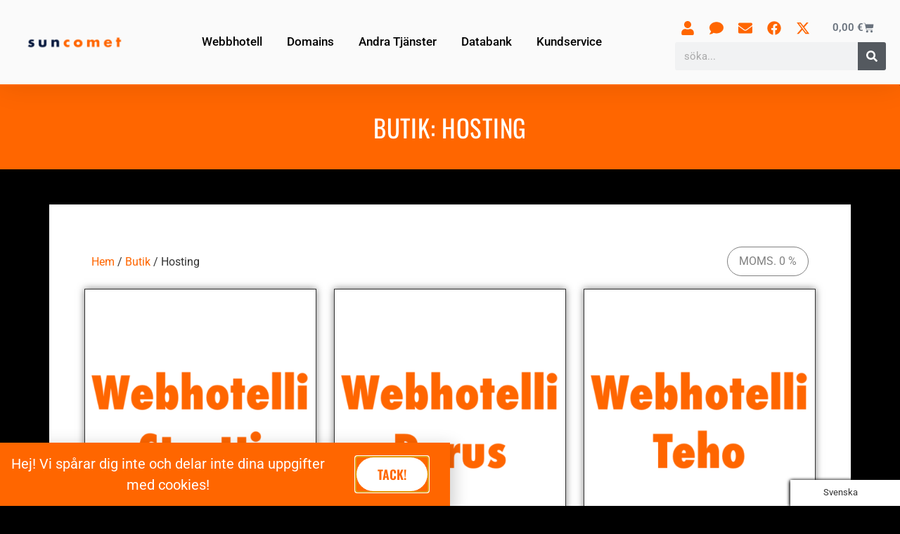

--- FILE ---
content_type: text/html; charset=UTF-8
request_url: https://suncomet.fi/sv/tuote-osasto/kauppa-webhotellit/
body_size: 94449
content:
<!doctype html>
<html translate="no" lang="sv" prefix="og: https://ogp.me/ns#">
<head><meta charset="UTF-8"><script>if(navigator.userAgent.match(/MSIE|Internet Explorer/i)||navigator.userAgent.match(/Trident\/7\..*?rv:11/i)){var href=document.location.href;if(!href.match(/[?&]nowprocket/)){if(href.indexOf("?")==-1){if(href.indexOf("#")==-1){document.location.href=href+"?nowprocket=1"}else{document.location.href=href.replace("#","?nowprocket=1#")}}else{if(href.indexOf("#")==-1){document.location.href=href+"&nowprocket=1"}else{document.location.href=href.replace("#","&nowprocket=1#")}}}}</script><script>(()=>{class RocketLazyLoadScripts{constructor(){this.v="2.0.4",this.userEvents=["keydown","keyup","mousedown","mouseup","mousemove","mouseover","mouseout","touchmove","touchstart","touchend","touchcancel","wheel","click","dblclick","input"],this.attributeEvents=["onblur","onclick","oncontextmenu","ondblclick","onfocus","onmousedown","onmouseenter","onmouseleave","onmousemove","onmouseout","onmouseover","onmouseup","onmousewheel","onscroll","onsubmit"]}async t(){this.i(),this.o(),/iP(ad|hone)/.test(navigator.userAgent)&&this.h(),this.u(),this.l(this),this.m(),this.k(this),this.p(this),this._(),await Promise.all([this.R(),this.L()]),this.lastBreath=Date.now(),this.S(this),this.P(),this.D(),this.O(),this.M(),await this.C(this.delayedScripts.normal),await this.C(this.delayedScripts.defer),await this.C(this.delayedScripts.async),await this.T(),await this.F(),await this.j(),await this.A(),window.dispatchEvent(new Event("rocket-allScriptsLoaded")),this.everythingLoaded=!0,this.lastTouchEnd&&await new Promise(t=>setTimeout(t,500-Date.now()+this.lastTouchEnd)),this.I(),this.H(),this.U(),this.W()}i(){this.CSPIssue=sessionStorage.getItem("rocketCSPIssue"),document.addEventListener("securitypolicyviolation",t=>{this.CSPIssue||"script-src-elem"!==t.violatedDirective||"data"!==t.blockedURI||(this.CSPIssue=!0,sessionStorage.setItem("rocketCSPIssue",!0))},{isRocket:!0})}o(){window.addEventListener("pageshow",t=>{this.persisted=t.persisted,this.realWindowLoadedFired=!0},{isRocket:!0}),window.addEventListener("pagehide",()=>{this.onFirstUserAction=null},{isRocket:!0})}h(){let t;function e(e){t=e}window.addEventListener("touchstart",e,{isRocket:!0}),window.addEventListener("touchend",function i(o){o.changedTouches[0]&&t.changedTouches[0]&&Math.abs(o.changedTouches[0].pageX-t.changedTouches[0].pageX)<10&&Math.abs(o.changedTouches[0].pageY-t.changedTouches[0].pageY)<10&&o.timeStamp-t.timeStamp<200&&(window.removeEventListener("touchstart",e,{isRocket:!0}),window.removeEventListener("touchend",i,{isRocket:!0}),"INPUT"===o.target.tagName&&"text"===o.target.type||(o.target.dispatchEvent(new TouchEvent("touchend",{target:o.target,bubbles:!0})),o.target.dispatchEvent(new MouseEvent("mouseover",{target:o.target,bubbles:!0})),o.target.dispatchEvent(new PointerEvent("click",{target:o.target,bubbles:!0,cancelable:!0,detail:1,clientX:o.changedTouches[0].clientX,clientY:o.changedTouches[0].clientY})),event.preventDefault()))},{isRocket:!0})}q(t){this.userActionTriggered||("mousemove"!==t.type||this.firstMousemoveIgnored?"keyup"===t.type||"mouseover"===t.type||"mouseout"===t.type||(this.userActionTriggered=!0,this.onFirstUserAction&&this.onFirstUserAction()):this.firstMousemoveIgnored=!0),"click"===t.type&&t.preventDefault(),t.stopPropagation(),t.stopImmediatePropagation(),"touchstart"===this.lastEvent&&"touchend"===t.type&&(this.lastTouchEnd=Date.now()),"click"===t.type&&(this.lastTouchEnd=0),this.lastEvent=t.type,t.composedPath&&t.composedPath()[0].getRootNode()instanceof ShadowRoot&&(t.rocketTarget=t.composedPath()[0]),this.savedUserEvents.push(t)}u(){this.savedUserEvents=[],this.userEventHandler=this.q.bind(this),this.userEvents.forEach(t=>window.addEventListener(t,this.userEventHandler,{passive:!1,isRocket:!0})),document.addEventListener("visibilitychange",this.userEventHandler,{isRocket:!0})}U(){this.userEvents.forEach(t=>window.removeEventListener(t,this.userEventHandler,{passive:!1,isRocket:!0})),document.removeEventListener("visibilitychange",this.userEventHandler,{isRocket:!0}),this.savedUserEvents.forEach(t=>{(t.rocketTarget||t.target).dispatchEvent(new window[t.constructor.name](t.type,t))})}m(){const t="return false",e=Array.from(this.attributeEvents,t=>"data-rocket-"+t),i="["+this.attributeEvents.join("],[")+"]",o="[data-rocket-"+this.attributeEvents.join("],[data-rocket-")+"]",s=(e,i,o)=>{o&&o!==t&&(e.setAttribute("data-rocket-"+i,o),e["rocket"+i]=new Function("event",o),e.setAttribute(i,t))};new MutationObserver(t=>{for(const n of t)"attributes"===n.type&&(n.attributeName.startsWith("data-rocket-")||this.everythingLoaded?n.attributeName.startsWith("data-rocket-")&&this.everythingLoaded&&this.N(n.target,n.attributeName.substring(12)):s(n.target,n.attributeName,n.target.getAttribute(n.attributeName))),"childList"===n.type&&n.addedNodes.forEach(t=>{if(t.nodeType===Node.ELEMENT_NODE)if(this.everythingLoaded)for(const i of[t,...t.querySelectorAll(o)])for(const t of i.getAttributeNames())e.includes(t)&&this.N(i,t.substring(12));else for(const e of[t,...t.querySelectorAll(i)])for(const t of e.getAttributeNames())this.attributeEvents.includes(t)&&s(e,t,e.getAttribute(t))})}).observe(document,{subtree:!0,childList:!0,attributeFilter:[...this.attributeEvents,...e]})}I(){this.attributeEvents.forEach(t=>{document.querySelectorAll("[data-rocket-"+t+"]").forEach(e=>{this.N(e,t)})})}N(t,e){const i=t.getAttribute("data-rocket-"+e);i&&(t.setAttribute(e,i),t.removeAttribute("data-rocket-"+e))}k(t){Object.defineProperty(HTMLElement.prototype,"onclick",{get(){return this.rocketonclick||null},set(e){this.rocketonclick=e,this.setAttribute(t.everythingLoaded?"onclick":"data-rocket-onclick","this.rocketonclick(event)")}})}S(t){function e(e,i){let o=e[i];e[i]=null,Object.defineProperty(e,i,{get:()=>o,set(s){t.everythingLoaded?o=s:e["rocket"+i]=o=s}})}e(document,"onreadystatechange"),e(window,"onload"),e(window,"onpageshow");try{Object.defineProperty(document,"readyState",{get:()=>t.rocketReadyState,set(e){t.rocketReadyState=e},configurable:!0}),document.readyState="loading"}catch(t){console.log("WPRocket DJE readyState conflict, bypassing")}}l(t){this.originalAddEventListener=EventTarget.prototype.addEventListener,this.originalRemoveEventListener=EventTarget.prototype.removeEventListener,this.savedEventListeners=[],EventTarget.prototype.addEventListener=function(e,i,o){o&&o.isRocket||!t.B(e,this)&&!t.userEvents.includes(e)||t.B(e,this)&&!t.userActionTriggered||e.startsWith("rocket-")||t.everythingLoaded?t.originalAddEventListener.call(this,e,i,o):(t.savedEventListeners.push({target:this,remove:!1,type:e,func:i,options:o}),"mouseenter"!==e&&"mouseleave"!==e||t.originalAddEventListener.call(this,e,t.savedUserEvents.push,o))},EventTarget.prototype.removeEventListener=function(e,i,o){o&&o.isRocket||!t.B(e,this)&&!t.userEvents.includes(e)||t.B(e,this)&&!t.userActionTriggered||e.startsWith("rocket-")||t.everythingLoaded?t.originalRemoveEventListener.call(this,e,i,o):t.savedEventListeners.push({target:this,remove:!0,type:e,func:i,options:o})}}J(t,e){this.savedEventListeners=this.savedEventListeners.filter(i=>{let o=i.type,s=i.target||window;return e!==o||t!==s||(this.B(o,s)&&(i.type="rocket-"+o),this.$(i),!1)})}H(){EventTarget.prototype.addEventListener=this.originalAddEventListener,EventTarget.prototype.removeEventListener=this.originalRemoveEventListener,this.savedEventListeners.forEach(t=>this.$(t))}$(t){t.remove?this.originalRemoveEventListener.call(t.target,t.type,t.func,t.options):this.originalAddEventListener.call(t.target,t.type,t.func,t.options)}p(t){let e;function i(e){return t.everythingLoaded?e:e.split(" ").map(t=>"load"===t||t.startsWith("load.")?"rocket-jquery-load":t).join(" ")}function o(o){function s(e){const s=o.fn[e];o.fn[e]=o.fn.init.prototype[e]=function(){return this[0]===window&&t.userActionTriggered&&("string"==typeof arguments[0]||arguments[0]instanceof String?arguments[0]=i(arguments[0]):"object"==typeof arguments[0]&&Object.keys(arguments[0]).forEach(t=>{const e=arguments[0][t];delete arguments[0][t],arguments[0][i(t)]=e})),s.apply(this,arguments),this}}if(o&&o.fn&&!t.allJQueries.includes(o)){const e={DOMContentLoaded:[],"rocket-DOMContentLoaded":[]};for(const t in e)document.addEventListener(t,()=>{e[t].forEach(t=>t())},{isRocket:!0});o.fn.ready=o.fn.init.prototype.ready=function(i){function s(){parseInt(o.fn.jquery)>2?setTimeout(()=>i.bind(document)(o)):i.bind(document)(o)}return"function"==typeof i&&(t.realDomReadyFired?!t.userActionTriggered||t.fauxDomReadyFired?s():e["rocket-DOMContentLoaded"].push(s):e.DOMContentLoaded.push(s)),o([])},s("on"),s("one"),s("off"),t.allJQueries.push(o)}e=o}t.allJQueries=[],o(window.jQuery),Object.defineProperty(window,"jQuery",{get:()=>e,set(t){o(t)}})}P(){const t=new Map;document.write=document.writeln=function(e){const i=document.currentScript,o=document.createRange(),s=i.parentElement;let n=t.get(i);void 0===n&&(n=i.nextSibling,t.set(i,n));const c=document.createDocumentFragment();o.setStart(c,0),c.appendChild(o.createContextualFragment(e)),s.insertBefore(c,n)}}async R(){return new Promise(t=>{this.userActionTriggered?t():this.onFirstUserAction=t})}async L(){return new Promise(t=>{document.addEventListener("DOMContentLoaded",()=>{this.realDomReadyFired=!0,t()},{isRocket:!0})})}async j(){return this.realWindowLoadedFired?Promise.resolve():new Promise(t=>{window.addEventListener("load",t,{isRocket:!0})})}M(){this.pendingScripts=[];this.scriptsMutationObserver=new MutationObserver(t=>{for(const e of t)e.addedNodes.forEach(t=>{"SCRIPT"!==t.tagName||t.noModule||t.isWPRocket||this.pendingScripts.push({script:t,promise:new Promise(e=>{const i=()=>{const i=this.pendingScripts.findIndex(e=>e.script===t);i>=0&&this.pendingScripts.splice(i,1),e()};t.addEventListener("load",i,{isRocket:!0}),t.addEventListener("error",i,{isRocket:!0}),setTimeout(i,1e3)})})})}),this.scriptsMutationObserver.observe(document,{childList:!0,subtree:!0})}async F(){await this.X(),this.pendingScripts.length?(await this.pendingScripts[0].promise,await this.F()):this.scriptsMutationObserver.disconnect()}D(){this.delayedScripts={normal:[],async:[],defer:[]},document.querySelectorAll("script[type$=rocketlazyloadscript]").forEach(t=>{t.hasAttribute("data-rocket-src")?t.hasAttribute("async")&&!1!==t.async?this.delayedScripts.async.push(t):t.hasAttribute("defer")&&!1!==t.defer||"module"===t.getAttribute("data-rocket-type")?this.delayedScripts.defer.push(t):this.delayedScripts.normal.push(t):this.delayedScripts.normal.push(t)})}async _(){await this.L();let t=[];document.querySelectorAll("script[type$=rocketlazyloadscript][data-rocket-src]").forEach(e=>{let i=e.getAttribute("data-rocket-src");if(i&&!i.startsWith("data:")){i.startsWith("//")&&(i=location.protocol+i);try{const o=new URL(i).origin;o!==location.origin&&t.push({src:o,crossOrigin:e.crossOrigin||"module"===e.getAttribute("data-rocket-type")})}catch(t){}}}),t=[...new Map(t.map(t=>[JSON.stringify(t),t])).values()],this.Y(t,"preconnect")}async G(t){if(await this.K(),!0!==t.noModule||!("noModule"in HTMLScriptElement.prototype))return new Promise(e=>{let i;function o(){(i||t).setAttribute("data-rocket-status","executed"),e()}try{if(navigator.userAgent.includes("Firefox/")||""===navigator.vendor||this.CSPIssue)i=document.createElement("script"),[...t.attributes].forEach(t=>{let e=t.nodeName;"type"!==e&&("data-rocket-type"===e&&(e="type"),"data-rocket-src"===e&&(e="src"),i.setAttribute(e,t.nodeValue))}),t.text&&(i.text=t.text),t.nonce&&(i.nonce=t.nonce),i.hasAttribute("src")?(i.addEventListener("load",o,{isRocket:!0}),i.addEventListener("error",()=>{i.setAttribute("data-rocket-status","failed-network"),e()},{isRocket:!0}),setTimeout(()=>{i.isConnected||e()},1)):(i.text=t.text,o()),i.isWPRocket=!0,t.parentNode.replaceChild(i,t);else{const i=t.getAttribute("data-rocket-type"),s=t.getAttribute("data-rocket-src");i?(t.type=i,t.removeAttribute("data-rocket-type")):t.removeAttribute("type"),t.addEventListener("load",o,{isRocket:!0}),t.addEventListener("error",i=>{this.CSPIssue&&i.target.src.startsWith("data:")?(console.log("WPRocket: CSP fallback activated"),t.removeAttribute("src"),this.G(t).then(e)):(t.setAttribute("data-rocket-status","failed-network"),e())},{isRocket:!0}),s?(t.fetchPriority="high",t.removeAttribute("data-rocket-src"),t.src=s):t.src="data:text/javascript;base64,"+window.btoa(unescape(encodeURIComponent(t.text)))}}catch(i){t.setAttribute("data-rocket-status","failed-transform"),e()}});t.setAttribute("data-rocket-status","skipped")}async C(t){const e=t.shift();return e?(e.isConnected&&await this.G(e),this.C(t)):Promise.resolve()}O(){this.Y([...this.delayedScripts.normal,...this.delayedScripts.defer,...this.delayedScripts.async],"preload")}Y(t,e){this.trash=this.trash||[];let i=!0;var o=document.createDocumentFragment();t.forEach(t=>{const s=t.getAttribute&&t.getAttribute("data-rocket-src")||t.src;if(s&&!s.startsWith("data:")){const n=document.createElement("link");n.href=s,n.rel=e,"preconnect"!==e&&(n.as="script",n.fetchPriority=i?"high":"low"),t.getAttribute&&"module"===t.getAttribute("data-rocket-type")&&(n.crossOrigin=!0),t.crossOrigin&&(n.crossOrigin=t.crossOrigin),t.integrity&&(n.integrity=t.integrity),t.nonce&&(n.nonce=t.nonce),o.appendChild(n),this.trash.push(n),i=!1}}),document.head.appendChild(o)}W(){this.trash.forEach(t=>t.remove())}async T(){try{document.readyState="interactive"}catch(t){}this.fauxDomReadyFired=!0;try{await this.K(),this.J(document,"readystatechange"),document.dispatchEvent(new Event("rocket-readystatechange")),await this.K(),document.rocketonreadystatechange&&document.rocketonreadystatechange(),await this.K(),this.J(document,"DOMContentLoaded"),document.dispatchEvent(new Event("rocket-DOMContentLoaded")),await this.K(),this.J(window,"DOMContentLoaded"),window.dispatchEvent(new Event("rocket-DOMContentLoaded"))}catch(t){console.error(t)}}async A(){try{document.readyState="complete"}catch(t){}try{await this.K(),this.J(document,"readystatechange"),document.dispatchEvent(new Event("rocket-readystatechange")),await this.K(),document.rocketonreadystatechange&&document.rocketonreadystatechange(),await this.K(),this.J(window,"load"),window.dispatchEvent(new Event("rocket-load")),await this.K(),window.rocketonload&&window.rocketonload(),await this.K(),this.allJQueries.forEach(t=>t(window).trigger("rocket-jquery-load")),await this.K(),this.J(window,"pageshow");const t=new Event("rocket-pageshow");t.persisted=this.persisted,window.dispatchEvent(t),await this.K(),window.rocketonpageshow&&window.rocketonpageshow({persisted:this.persisted})}catch(t){console.error(t)}}async K(){Date.now()-this.lastBreath>45&&(await this.X(),this.lastBreath=Date.now())}async X(){return document.hidden?new Promise(t=>setTimeout(t)):new Promise(t=>requestAnimationFrame(t))}B(t,e){return e===document&&"readystatechange"===t||(e===document&&"DOMContentLoaded"===t||(e===window&&"DOMContentLoaded"===t||(e===window&&"load"===t||e===window&&"pageshow"===t)))}static run(){(new RocketLazyLoadScripts).t()}}RocketLazyLoadScripts.run()})();</script>
	
	<meta name="viewport" content="width=device-width, initial-scale=1">
	<link rel="profile" href="https://gmpg.org/xfn/11">
		<style>img:is([sizes="auto" i], [sizes^="auto," i]) { contain-intrinsic-size: 3000px 1500px }</style>
	
<!-- Search Engine Optimization by Rank Math PRO - https://rankmath.com/ -->
<title>Hosting - Suncomet Oy</title>
<style id="rocket-critical-css">ul{box-sizing:border-box}:root{--wp--preset--font-size--normal:16px;--wp--preset--font-size--huge:42px}.screen-reader-text{border:0;clip-path:inset(50%);height:1px;margin:-1px;overflow:hidden;padding:0;position:absolute;width:1px;word-wrap:normal!important}:root{--woocommerce:#720eec;--wc-green:#7ad03a;--wc-red:#a00;--wc-orange:#ffba00;--wc-blue:#2ea2cc;--wc-primary:#720eec;--wc-primary-text:#fcfbfe;--wc-secondary:#e9e6ed;--wc-secondary-text:#515151;--wc-highlight:#958e09;--wc-highligh-text:white;--wc-content-bg:#fff;--wc-subtext:#767676;--wc-form-border-color:rgba(32, 7, 7, 0.8);--wc-form-border-radius:4px;--wc-form-border-width:1px}.woocommerce img,.woocommerce-page img{height:auto;max-width:100%}.woocommerce ul.products,.woocommerce-page ul.products{clear:both}.woocommerce ul.products::after,.woocommerce ul.products::before,.woocommerce-page ul.products::after,.woocommerce-page ul.products::before{content:" ";display:table}.woocommerce ul.products::after,.woocommerce-page ul.products::after{clear:both}.woocommerce ul.products li.product,.woocommerce-page ul.products li.product{float:left;margin:0 3.8% 2.992em 0;padding:0;position:relative;width:22.05%;margin-left:0}.woocommerce ul.products li.first,.woocommerce-page ul.products li.first{clear:both}.woocommerce ul.products li.last,.woocommerce-page ul.products li.last{margin-right:0}.woocommerce ul.products.columns-3 li.product,.woocommerce-page ul.products.columns-3 li.product{width:30.75%}.woocommerce.columns-3 ul.products li.product{width:30.75%}:root{--woocommerce:#720eec;--wc-green:#7ad03a;--wc-red:#a00;--wc-orange:#ffba00;--wc-blue:#2ea2cc;--wc-primary:#720eec;--wc-primary-text:#fcfbfe;--wc-secondary:#e9e6ed;--wc-secondary-text:#515151;--wc-highlight:#958e09;--wc-highligh-text:white;--wc-content-bg:#fff;--wc-subtext:#767676;--wc-form-border-color:rgba(32, 7, 7, 0.8);--wc-form-border-radius:4px;--wc-form-border-width:1px}.screen-reader-text{clip:rect(1px,1px,1px,1px);height:1px;overflow:hidden;position:absolute!important;width:1px;word-wrap:normal!important}.woocommerce .woocommerce-breadcrumb{margin:0 0 1em;padding:0}.woocommerce .woocommerce-breadcrumb::after,.woocommerce .woocommerce-breadcrumb::before{content:" ";display:table}.woocommerce .woocommerce-breadcrumb::after{clear:both}.woocommerce div.product{margin-bottom:0;position:relative}.woocommerce ul.products{margin:0 0 1em;padding:0;list-style:none outside;clear:both}.woocommerce ul.products::after,.woocommerce ul.products::before{content:" ";display:table}.woocommerce ul.products::after{clear:both}.woocommerce ul.products li{list-style:none outside}.woocommerce ul.products li.product .woocommerce-loop-product__title{padding:.5em 0;margin:0;font-size:1em}.woocommerce ul.products li.product a{text-decoration:none}.woocommerce ul.products li.product a.woocommerce-loop-product__link{display:block}.woocommerce ul.products li.product a img{width:100%;height:auto;display:block;margin:0 0 1em;box-shadow:none}.woocommerce ul.products li.product .price{display:block;font-weight:400;margin-bottom:.5em;font-size:.857em}.country-selector{z-index:9999;text-align:left;position:relative;display:inline-block;width:auto}.country-selector a{padding:0 10px;outline:none;text-decoration:none;float:none!important;white-space:nowrap;font-weight:normal;color:black;-webkit-touch-callout:none}.country-selector ul{padding:0px;z-index:1010;list-style:none;margin:0}.country-selector li{margin:0px;padding:0px}.country-selector.weglot-dropdown{background-color:white}.country-selector.weglot-dropdown a,.country-selector.weglot-dropdown span{display:block;height:37px;line-height:36px;font-size:13px;padding:0 10px;width:100%;-webkit-box-sizing:border-box;box-sizing:border-box;font-weight:normal}.country-selector.weglot-dropdown .wgcurrent{border:1px solid #e0e0e0;list-style:none;display:block;margin:0}.country-selector.weglot-dropdown .wgcurrent span{padding-right:60px}.country-selector.weglot-dropdown .wgcurrent:after{display:inline-block;position:absolute;top:17px;right:8px;width:13px;height:7px;-ms-interpolation-mode:nearest-neighbor;image-rendering:-webkit-optimize-contrast;image-rendering:-o-pixelated;image-rendering:pixelated;background:var(--wpr-bg-0e327116-c424-44b9-a30d-612c4fbf57ba) no-repeat;content:"";-webkit-transform:rotate(-90deg);-ms-transform:rotate(-90deg);transform:rotate(-90deg)}.country-selector.weglot-dropdown ul{position:absolute;min-width:100%;border:1px solid #ebeef0;background:white;left:0;top:initial;-webkit-box-sizing:border-box;box-sizing:border-box;display:none;padding:0}.country-selector.weglot-dropdown li{width:100%}.country-selector.weglot-dropdown.weglot-invert ul{bottom:38px}.country-selector.weglot-default{position:fixed;bottom:0px;right:40px}.country-selector input{display:none!important}.weglot-flags>a:before,.weglot-flags>span.wglanguage-name:before{background-image:var(--wpr-bg-c1f81ab0-d9d0-4b94-aa2c-911a4a919fa1);-webkit-background-size:auto 20px!important;background-size:auto 20px!important;border-radius:0px!important;width:30px!important;height:20px!important;content:"";vertical-align:middle;margin-right:10px;display:inline-block;overflow:hidden}.weglot-flags.flag-1>a:before,.weglot-flags.flag-1>span:before{background-image:var(--wpr-bg-a3cc2559-9cf5-451b-a653-f04cd107e1b8)}.weglot-flags.flag-1.wg-en>a:before{background-image:var(--wpr-bg-38f5747d-3fb8-4fa9-8ef8-52e74a1c588b);background-position:unset!important;width:27px!important}.weglot-flags.flag-1.wg-fi>span:before{background-image:var(--wpr-bg-ca0bf014-8dd6-406d-abae-0e6af9f8bc47);background-position:unset!important;width:27px!important}.weglot-flags.flag-1.wg-sv>a:before{background-image:var(--wpr-bg-e63fe01e-05a8-4702-93de-89c89d96b545);background-position:unset!important;width:27px!important}html{line-height:1.15;-webkit-text-size-adjust:100%}*,:after,:before{box-sizing:border-box}body{background-color:#fff;color:#333;font-family:-apple-system,BlinkMacSystemFont,Segoe UI,Roboto,Helvetica Neue,Arial,Noto Sans,sans-serif,Apple Color Emoji,Segoe UI Emoji,Segoe UI Symbol,Noto Color Emoji;font-size:1rem;font-weight:400;line-height:1.5;margin:0;-webkit-font-smoothing:antialiased;-moz-osx-font-smoothing:grayscale}h2{color:inherit;font-family:inherit;font-weight:500;line-height:1.2;margin-block-end:1rem;margin-block-start:.5rem}h2{font-size:2rem}a{background-color:transparent;color:#c36;text-decoration:none}img{border-style:none;height:auto;max-width:100%}label{display:inline-block;line-height:1;vertical-align:middle}button,input{font-family:inherit;font-size:1rem;line-height:1.5;margin:0}input[type=search]{border:1px solid #666;border-radius:3px;padding:.5rem 1rem;width:100%}button,input{overflow:visible}button{text-transform:none}[type=submit],button{-webkit-appearance:button;width:auto}[type=submit],button{background-color:transparent;border:1px solid #c36;border-radius:3px;color:#c36;display:inline-block;font-size:1rem;font-weight:400;padding:.5rem 1rem;text-align:center;white-space:nowrap}[type=checkbox]{box-sizing:border-box;padding:0}[type=search]{-webkit-appearance:textfield;outline-offset:-2px}[type=search]::-webkit-search-decoration{-webkit-appearance:none}::-webkit-file-upload-button{-webkit-appearance:button;font:inherit}li,ul{background:transparent;border:0;font-size:100%;margin-block-end:0;margin-block-start:0;outline:0;vertical-align:baseline}.screen-reader-text{clip:rect(1px,1px,1px,1px);height:1px;overflow:hidden;position:absolute!important;width:1px;word-wrap:normal!important}.elementor-screen-only,.screen-reader-text{height:1px;margin:-1px;overflow:hidden;padding:0;position:absolute;top:-10000em;width:1px;clip:rect(0,0,0,0);border:0}.elementor *,.elementor :after,.elementor :before{box-sizing:border-box}.elementor a{box-shadow:none;text-decoration:none}.elementor img{border:none;border-radius:0;box-shadow:none;height:auto;max-width:100%}.elementor-element{--flex-direction:initial;--flex-wrap:initial;--justify-content:initial;--align-items:initial;--align-content:initial;--gap:initial;--flex-basis:initial;--flex-grow:initial;--flex-shrink:initial;--order:initial;--align-self:initial;align-self:var(--align-self);flex-basis:var(--flex-basis);flex-grow:var(--flex-grow);flex-shrink:var(--flex-shrink);order:var(--order)}.elementor-align-center{text-align:center}.elementor-align-center .elementor-button{width:auto}@media (max-width:1024px){.elementor-tablet-align-center{text-align:center}.elementor-tablet-align-center .elementor-button{width:auto}}:root{--page-title-display:block}.elementor-section{position:relative}.elementor-section .elementor-container{display:flex;margin-left:auto;margin-right:auto;position:relative}@media (max-width:1024px){.elementor-section .elementor-container{flex-wrap:wrap}}.elementor-section.elementor-section-boxed>.elementor-container{max-width:1140px}.elementor-widget-wrap{align-content:flex-start;flex-wrap:wrap;position:relative;width:100%}.elementor:not(.elementor-bc-flex-widget) .elementor-widget-wrap{display:flex}.elementor-widget-wrap>.elementor-element{width:100%}.elementor-widget{position:relative}.elementor-widget:not(:last-child){margin-bottom:var(--kit-widget-spacing,20px)}.elementor-column{display:flex;min-height:1px;position:relative}.elementor-column-gap-default>.elementor-column>.elementor-element-populated{padding:10px}.elementor-column-gap-extended>.elementor-column>.elementor-element-populated{padding:15px}@media (min-width:768px){.elementor-column.elementor-col-25{width:25%}.elementor-column.elementor-col-33{width:33.333%}.elementor-column.elementor-col-50{width:50%}.elementor-column.elementor-col-66{width:66.666%}.elementor-column.elementor-col-100{width:100%}}@media (max-width:767px){.elementor-reverse-mobile>.elementor-container>:first-child{order:10}.elementor-column{width:100%}}.elementor-grid{display:grid;grid-column-gap:var(--grid-column-gap);grid-row-gap:var(--grid-row-gap)}.elementor-grid .elementor-grid-item{min-width:0}.elementor-grid-5 .elementor-grid{grid-template-columns:repeat(5,1fr)}@media (prefers-reduced-motion:no-preference){html{scroll-behavior:smooth}}.elementor-heading-title{line-height:1;margin:0;padding:0}.elementor-button{background-color:#69727d;border-radius:3px;color:#fff;display:inline-block;font-size:15px;line-height:1;padding:12px 24px;fill:#fff;text-align:center}.elementor-button:visited{color:#fff}.elementor-button-content-wrapper{display:flex;flex-direction:row;gap:5px;justify-content:center}.elementor-button-icon{align-items:center;display:flex}.elementor-button-icon svg{height:auto;width:1em}.elementor-button-icon .e-font-icon-svg{height:1em}.elementor-button-text{display:inline-block}.elementor-button span{text-decoration:inherit}.elementor-icon{color:#69727d;display:inline-block;font-size:50px;line-height:1;text-align:center}.elementor-icon svg{display:block;height:1em;position:relative;width:1em}.elementor-icon svg:before{left:50%;position:absolute;transform:translateX(-50%)}.elementor-shape-circle .elementor-icon{border-radius:50%}@media (max-width:767px){.elementor .elementor-hidden-mobile{display:none}}.elementor-widget-image{text-align:center}.elementor-widget-image a{display:inline-block}.elementor-widget-image img{display:inline-block;vertical-align:middle}.elementor-item:after,.elementor-item:before{display:block;position:absolute}.elementor-item:not(:hover):not(:focus):not(.elementor-item-active):not(.highlighted):after,.elementor-item:not(:hover):not(:focus):not(.elementor-item-active):not(.highlighted):before{opacity:0}.elementor-item-active:after,.elementor-item-active:before{transform:scale(1)}.e--pointer-double-line .elementor-item:after,.e--pointer-double-line .elementor-item:before{background-color:#3f444b;height:3px;left:0;width:100%;z-index:2}.e--pointer-double-line.e--animation-grow .elementor-item:not(:hover):not(:focus):not(.elementor-item-active):not(.highlighted):after,.e--pointer-double-line.e--animation-grow .elementor-item:not(:hover):not(:focus):not(.elementor-item-active):not(.highlighted):before{height:0;left:50%;width:0}.e--pointer-double-line .elementor-item:before{content:"";top:0}.e--pointer-double-line .elementor-item:after{bottom:0;content:""}.elementor-nav-menu--main .elementor-nav-menu a{padding:13px 20px}.elementor-nav-menu--main .elementor-nav-menu ul{border-style:solid;border-width:0;padding:0;position:absolute;width:12em}.elementor-nav-menu--layout-horizontal{display:flex}.elementor-nav-menu--layout-horizontal .elementor-nav-menu{display:flex;flex-wrap:wrap}.elementor-nav-menu--layout-horizontal .elementor-nav-menu a{flex-grow:1;white-space:nowrap}.elementor-nav-menu--layout-horizontal .elementor-nav-menu>li{display:flex}.elementor-nav-menu--layout-horizontal .elementor-nav-menu>li ul{top:100%!important}.elementor-nav-menu--layout-horizontal .elementor-nav-menu>li:not(:first-child)>a{margin-inline-start:var(--e-nav-menu-horizontal-menu-item-margin)}.elementor-nav-menu--layout-horizontal .elementor-nav-menu>li:not(:first-child)>ul{left:var(--e-nav-menu-horizontal-menu-item-margin)!important}.elementor-nav-menu--layout-horizontal .elementor-nav-menu>li:not(:last-child)>a{margin-inline-end:var(--e-nav-menu-horizontal-menu-item-margin)}.elementor-nav-menu--layout-horizontal .elementor-nav-menu>li:not(:last-child):after{align-self:center;border-color:var(--e-nav-menu-divider-color,#000);border-left-style:var(--e-nav-menu-divider-style,solid);border-left-width:var(--e-nav-menu-divider-width,2px);content:var(--e-nav-menu-divider-content,none);height:var(--e-nav-menu-divider-height,35%)}.elementor-nav-menu__align-center .elementor-nav-menu{justify-content:center;margin-inline-end:auto;margin-inline-start:auto}.elementor-widget-nav-menu .elementor-widget-container{display:flex;flex-direction:column}.elementor-nav-menu{position:relative;z-index:2}.elementor-nav-menu:after{clear:both;content:" ";display:block;font:0/0 serif;height:0;overflow:hidden;visibility:hidden}.elementor-nav-menu,.elementor-nav-menu li,.elementor-nav-menu ul{display:block;line-height:normal;list-style:none;margin:0;padding:0}.elementor-nav-menu ul{display:none}.elementor-nav-menu a,.elementor-nav-menu li{position:relative}.elementor-nav-menu li{border-width:0}.elementor-nav-menu a{align-items:center;display:flex}.elementor-nav-menu a{line-height:20px;padding:10px 20px}.elementor-sub-item.elementor-item-active{background-color:#3f444b;color:#fff}.elementor-menu-toggle{align-items:center;background-color:rgba(0,0,0,.05);border:0 solid;border-radius:3px;color:#33373d;display:flex;font-size:var(--nav-menu-icon-size,22px);justify-content:center;padding:.25em}.elementor-menu-toggle:not(.elementor-active) .elementor-menu-toggle__icon--close{display:none}.elementor-menu-toggle .e-font-icon-svg{fill:#33373d;height:1em;width:1em}.elementor-menu-toggle svg{height:auto;width:1em;fill:var(--nav-menu-icon-color,currentColor)}.elementor-nav-menu--dropdown{background-color:#fff;font-size:13px}.elementor-nav-menu--dropdown.elementor-nav-menu__container{margin-top:10px;overflow-x:hidden;overflow-y:auto;transform-origin:top}.elementor-nav-menu--dropdown.elementor-nav-menu__container .elementor-sub-item{font-size:.85em}.elementor-nav-menu--dropdown a{color:#33373d}ul.elementor-nav-menu--dropdown a{border-inline-start:8px solid transparent;text-shadow:none}.elementor-nav-menu__text-align-center .elementor-nav-menu--dropdown .elementor-nav-menu a{justify-content:center}.elementor-nav-menu--toggle{--menu-height:100vh}.elementor-nav-menu--toggle .elementor-menu-toggle:not(.elementor-active)+.elementor-nav-menu__container{max-height:0;overflow:hidden;transform:scaleY(0)}.elementor-nav-menu--stretch .elementor-nav-menu__container.elementor-nav-menu--dropdown{position:absolute;z-index:9997}@media (max-width:1024px){.elementor-nav-menu--dropdown-tablet .elementor-nav-menu--main{display:none}}@media (min-width:1025px){.elementor-nav-menu--dropdown-tablet .elementor-menu-toggle,.elementor-nav-menu--dropdown-tablet .elementor-nav-menu--dropdown{display:none}.elementor-nav-menu--dropdown-tablet nav.elementor-nav-menu--dropdown.elementor-nav-menu__container{overflow-y:hidden}}.elementor-widget-social-icons:not(.elementor-grid-0):not(.elementor-grid-tablet-0):not(.elementor-grid-mobile-0) .elementor-grid{display:inline-grid}.elementor-widget-social-icons .elementor-grid{grid-column-gap:var(--grid-column-gap,5px);grid-row-gap:var(--grid-row-gap,5px);grid-template-columns:var(--grid-template-columns);justify-content:var(--justify-content,center);justify-items:var(--justify-content,center)}.elementor-icon.elementor-social-icon{font-size:var(--icon-size,25px);height:calc(var(--icon-size, 25px) + 2 * var(--icon-padding, .5em));line-height:var(--icon-size,25px);width:calc(var(--icon-size, 25px) + 2 * var(--icon-padding, .5em))}.elementor-social-icon{--e-social-icon-icon-color:#fff;align-items:center;background-color:#69727d;display:inline-flex;justify-content:center;text-align:center}.elementor-social-icon svg{fill:var(--e-social-icon-icon-color)}.elementor-social-icon:last-child{margin:0}.elementor-social-icon-envelope{background-color:#ea4335}.elementor-social-icon-facebook{background-color:#3b5998}.elementor-social-icon-x-twitter{background-color:#000}.elementor-menu-cart__wrapper{text-align:var(--main-alignment,left)}.elementor-menu-cart__toggle_wrapper{display:inline-block;position:relative}.elementor-menu-cart__toggle{display:inline-block}.elementor-menu-cart__toggle .elementor-button{align-items:center;background-color:var(--toggle-button-background-color,transparent);border-color:var(--toggle-button-border-color,#69727d);border-radius:var(--toggle-button-border-radius,0);border-style:var(--toggle-button-border-type,solid);border-width:var(--toggle-button-border-width,1px);color:var(--toggle-button-text-color,#69727d);display:inline-flex;flex-direction:row;gap:.3em;padding:var(--toggle-icon-padding,12px 24px)}.elementor-menu-cart__toggle .elementor-button svg{fill:var(--toggle-button-icon-color,#69727d)}.elementor-menu-cart__toggle .elementor-button-icon{position:relative}.elementor-menu-cart__toggle .elementor-button-icon{color:var(--toggle-button-icon-color,#69727d);font-size:var(--toggle-icon-size,inherit)}.elementor-menu-cart__toggle .elementor-button-icon,.elementor-menu-cart__toggle .elementor-button-text{flex-grow:unset;order:unset}.elementor-menu-cart--items-indicator-bubble .elementor-menu-cart__toggle .elementor-button-icon .elementor-button-icon-qty[data-counter]{background-color:var(--items-indicator-background-color,#d9534f);border-radius:100%;color:var(--items-indicator-text-color,#fff);display:block;font-size:10px;height:1.6em;inset-inline-end:-.7em;line-height:1.5em;min-width:1.6em;position:absolute;text-align:center;top:-.7em}.elementor-menu-cart__container{background-color:rgba(0,0,0,.25);height:100%;left:0;overflow:hidden;position:fixed;text-align:left;top:0;transform:scale(1);width:100vw;z-index:9998}.elementor-menu-cart__main{align-items:stretch;background-color:var(--cart-background-color,#fff);border-color:var(--cart-border-color,initial);border-radius:var(--cart-border-radius,0);border-style:var(--cart-border-style,none);bottom:0;box-shadow:0 0 20px rgba(0,0,0,.2);display:flex;flex-direction:column;font-size:14px;left:var(--side-cart-alignment-left,auto);margin-top:var(--mini-cart-spacing,0);max-width:100%;min-height:200px;padding:var(--cart-padding,20px 30px);position:fixed;right:var(--side-cart-alignment-right,0);top:0;transform:translateX(0);width:350px}.elementor-menu-cart__main .widget_shopping_cart_content{display:flex;flex-direction:column;height:100%}body.elementor-default .elementor-widget-woocommerce-menu-cart:not(.elementor-menu-cart--shown) .elementor-menu-cart__container{background-color:transparent;transform:scale(0)}body.elementor-default .elementor-widget-woocommerce-menu-cart:not(.elementor-menu-cart--shown) .elementor-menu-cart__main{opacity:0;overflow:hidden;transform:var(--side-cart-alignment-transform,translateX(100%))}.elementor-menu-cart__close-button{align-self:flex-end;display:inline-block;font-family:eicons;font-size:20px;height:var(--cart-close-icon-size,25px);line-height:1;margin:0 0 20px;position:relative;width:var(--cart-close-icon-size,25px)}.elementor-menu-cart__close-button:after,.elementor-menu-cart__close-button:before{background:var(--cart-close-button-color,#69727d);border-radius:1px;content:"";height:3px;left:0;margin-top:-1px;position:absolute;top:50%;width:100%}.elementor-menu-cart__close-button:before{transform:rotate(45deg)}.elementor-menu-cart__close-button:after{transform:rotate(-45deg)}.elementor-widget-woocommerce-menu-cart.elementor-menu-cart--empty-indicator-hide .elementor-menu-cart__toggle .elementor-button-icon .elementor-button-icon-qty[data-counter="0"]{display:none}.elementor-widget-woocommerce-menu-cart.elementor-menu-cart--cart-type-mini-cart .elementor-menu-cart__container{background:none;bottom:auto;height:auto;left:0;min-width:330px;overflow:visible;position:absolute;right:auto;top:100%;transform:scale(1);width:auto}.elementor-widget-woocommerce-menu-cart.elementor-menu-cart--cart-type-mini-cart .elementor-menu-cart__main{bottom:auto;height:auto;left:auto;overflow:visible;position:relative;right:auto;top:auto;transform:translateY(0);width:auto}@media (max-width:767px){.elementor-widget-woocommerce-menu-cart.elementor-menu-cart--cart-type-mini-cart .elementor-menu-cart__container{min-width:300px}}body.elementor-default .elementor-widget-woocommerce-menu-cart.elementor-menu-cart--cart-type-mini-cart:not(.elementor-menu-cart--shown) .elementor-menu-cart__container{transform:scale(0)}body.elementor-default .elementor-widget-woocommerce-menu-cart.elementor-menu-cart--cart-type-mini-cart:not(.elementor-menu-cart--shown) .elementor-menu-cart__main{opacity:0;transform:translateY(-10px)}.elementor-search-form{display:block}.elementor-search-form .e-font-icon-svg-container{align-items:center;display:flex;height:100%;justify-content:center;width:100%}.elementor-search-form button,.elementor-search-form input[type=search]{-webkit-appearance:none;-moz-appearance:none;background:none;border:0;display:inline-block;font-size:15px;line-height:1;margin:0;min-width:0;padding:0;vertical-align:middle;white-space:normal}.elementor-search-form button{background-color:#69727d;border-radius:0;color:#fff;font-size:var(--e-search-form-submit-icon-size,16px)}.elementor-search-form__container{border:0 solid transparent;display:flex;min-height:50px;overflow:hidden}.elementor-search-form__container:not(.elementor-search-form--full-screen){background:#f1f2f3}.elementor-search-form__input{color:#3f444b;flex-basis:100%}.elementor-search-form__input::-moz-placeholder{color:inherit;font-family:inherit;opacity:.6}.elementor-search-form__submit{font-size:var(--e-search-form-submit-icon-size,16px)}.elementor-search-form__submit svg{fill:var(--e-search-form-submit-text-color,#fff);height:var(--e-search-form-submit-icon-size,16px);width:var(--e-search-form-submit-icon-size,16px)}.elementor-search-form .elementor-search-form__submit{border:none;border-radius:0;color:var(--e-search-form-submit-text-color,#fff)}.elementor-widget-heading .elementor-heading-title[class*=elementor-size-]>a{color:inherit;font-size:inherit;line-height:inherit}.elementor-products-grid ul.products.elementor-grid{display:grid;margin:0;grid-column-gap:20px;grid-row-gap:40px}.elementor-products-grid ul.products.elementor-grid:after,.elementor-products-grid ul.products.elementor-grid:before{content:none;display:none}.elementor-products-grid ul.products.elementor-grid li.product{display:var(--button-align-display);flex-direction:var(--button-align-direction);float:none;justify-content:var(--button-align-justify);margin:0;padding:0;width:auto}.elementor-products-grid ul.products.elementor-grid li.product a.woocommerce-loop-product__link{display:block;position:relative}.woocommerce .elementor-element.elementor-products-grid ul.products li.product{width:auto}@media (min-width:1025px){.elementor-widget-wc-archive-products .woocommerce.columns-3 ul.products{grid-template-columns:repeat(3,1fr)}}@media (max-width:1024px){.elementor-widget-wc-archive-products .products{grid-template-columns:repeat(3,1fr)}}@media (max-width:767px){.elementor-widget-wc-archive-products .products{grid-template-columns:repeat(2,1fr)}}[data-elementor-type=popup]:not(.elementor-edit-area){display:none}.fa{-moz-osx-font-smoothing:grayscale;-webkit-font-smoothing:antialiased;display:inline-block;font-style:normal;font-variant:normal;text-rendering:auto;line-height:1}.fa-search:before{content:"\f002"}@font-face{font-family:"Font Awesome 5 Free";font-style:normal;font-weight:400;font-display:swap;src:url(https://suncomet.fi/wp-content/plugins/elementor/assets/lib/font-awesome/webfonts/fa-regular-400.eot);src:url(https://suncomet.fi/wp-content/plugins/elementor/assets/lib/font-awesome/webfonts/fa-regular-400.eot?#iefix) format("embedded-opentype"),url(https://suncomet.fi/wp-content/plugins/elementor/assets/lib/font-awesome/webfonts/fa-regular-400.woff2) format("woff2"),url(https://suncomet.fi/wp-content/plugins/elementor/assets/lib/font-awesome/webfonts/fa-regular-400.woff) format("woff"),url(https://suncomet.fi/wp-content/plugins/elementor/assets/lib/font-awesome/webfonts/fa-regular-400.ttf) format("truetype"),url(https://suncomet.fi/wp-content/plugins/elementor/assets/lib/font-awesome/webfonts/fa-regular-400.svg#fontawesome) format("svg")}@font-face{font-family:"Font Awesome 5 Free";font-style:normal;font-weight:900;font-display:swap;src:url(https://suncomet.fi/wp-content/plugins/elementor/assets/lib/font-awesome/webfonts/fa-solid-900.eot);src:url(https://suncomet.fi/wp-content/plugins/elementor/assets/lib/font-awesome/webfonts/fa-solid-900.eot?#iefix) format("embedded-opentype"),url(https://suncomet.fi/wp-content/plugins/elementor/assets/lib/font-awesome/webfonts/fa-solid-900.woff2) format("woff2"),url(https://suncomet.fi/wp-content/plugins/elementor/assets/lib/font-awesome/webfonts/fa-solid-900.woff) format("woff"),url(https://suncomet.fi/wp-content/plugins/elementor/assets/lib/font-awesome/webfonts/fa-solid-900.ttf) format("truetype"),url(https://suncomet.fi/wp-content/plugins/elementor/assets/lib/font-awesome/webfonts/fa-solid-900.svg#fontawesome) format("svg")}.fa{font-family:"Font Awesome 5 Free"}.fa{font-weight:900}@font-face{font-display:swap;font-family:'Roboto';font-style:italic;font-weight:100;font-stretch:100%;src:url(https://suncomet.fi/wp-content/uploads/elementor/google-fonts/fonts/roboto-kfo5cnqeu92fr1mu53zec9_vu3r1gihoszmkc3kawzu.woff2) format('woff2');unicode-range:U+0460-052F,U+1C80-1C8A,U+20B4,U+2DE0-2DFF,U+A640-A69F,U+FE2E-FE2F}@font-face{font-display:swap;font-family:'Roboto';font-style:italic;font-weight:100;font-stretch:100%;src:url(https://suncomet.fi/wp-content/uploads/elementor/google-fonts/fonts/roboto-kfo5cnqeu92fr1mu53zec9_vu3r1gihoszmkankawzu.woff2) format('woff2');unicode-range:U+0301,U+0400-045F,U+0490-0491,U+04B0-04B1,U+2116}@font-face{font-display:swap;font-family:'Roboto';font-style:italic;font-weight:100;font-stretch:100%;src:url(https://suncomet.fi/wp-content/uploads/elementor/google-fonts/fonts/roboto-kfo5cnqeu92fr1mu53zec9_vu3r1gihoszmkcnkawzu.woff2) format('woff2');unicode-range:U+1F00-1FFF}@font-face{font-display:swap;font-family:'Roboto';font-style:italic;font-weight:100;font-stretch:100%;src:url(https://suncomet.fi/wp-content/uploads/elementor/google-fonts/fonts/roboto-kfo5cnqeu92fr1mu53zec9_vu3r1gihoszmkbxkawzu.woff2) format('woff2');unicode-range:U+0370-0377,U+037A-037F,U+0384-038A,U+038C,U+038E-03A1,U+03A3-03FF}@font-face{font-display:swap;font-family:'Roboto';font-style:italic;font-weight:100;font-stretch:100%;src:url(https://suncomet.fi/wp-content/uploads/elementor/google-fonts/fonts/roboto-kfo5cnqeu92fr1mu53zec9_vu3r1gihoszmkenkawzu.woff2) format('woff2');unicode-range:U+0302-0303,U+0305,U+0307-0308,U+0310,U+0312,U+0315,U+031A,U+0326-0327,U+032C,U+032F-0330,U+0332-0333,U+0338,U+033A,U+0346,U+034D,U+0391-03A1,U+03A3-03A9,U+03B1-03C9,U+03D1,U+03D5-03D6,U+03F0-03F1,U+03F4-03F5,U+2016-2017,U+2034-2038,U+203C,U+2040,U+2043,U+2047,U+2050,U+2057,U+205F,U+2070-2071,U+2074-208E,U+2090-209C,U+20D0-20DC,U+20E1,U+20E5-20EF,U+2100-2112,U+2114-2115,U+2117-2121,U+2123-214F,U+2190,U+2192,U+2194-21AE,U+21B0-21E5,U+21F1-21F2,U+21F4-2211,U+2213-2214,U+2216-22FF,U+2308-230B,U+2310,U+2319,U+231C-2321,U+2336-237A,U+237C,U+2395,U+239B-23B7,U+23D0,U+23DC-23E1,U+2474-2475,U+25AF,U+25B3,U+25B7,U+25BD,U+25C1,U+25CA,U+25CC,U+25FB,U+266D-266F,U+27C0-27FF,U+2900-2AFF,U+2B0E-2B11,U+2B30-2B4C,U+2BFE,U+3030,U+FF5B,U+FF5D,U+1D400-1D7FF,U+1EE00-1EEFF}@font-face{font-display:swap;font-family:'Roboto';font-style:italic;font-weight:100;font-stretch:100%;src:url(https://suncomet.fi/wp-content/uploads/elementor/google-fonts/fonts/roboto-kfo5cnqeu92fr1mu53zec9_vu3r1gihoszmkahkawzu.woff2) format('woff2');unicode-range:U+0001-000C,U+000E-001F,U+007F-009F,U+20DD-20E0,U+20E2-20E4,U+2150-218F,U+2190,U+2192,U+2194-2199,U+21AF,U+21E6-21F0,U+21F3,U+2218-2219,U+2299,U+22C4-22C6,U+2300-243F,U+2440-244A,U+2460-24FF,U+25A0-27BF,U+2800-28FF,U+2921-2922,U+2981,U+29BF,U+29EB,U+2B00-2BFF,U+4DC0-4DFF,U+FFF9-FFFB,U+10140-1018E,U+10190-1019C,U+101A0,U+101D0-101FD,U+102E0-102FB,U+10E60-10E7E,U+1D2C0-1D2D3,U+1D2E0-1D37F,U+1F000-1F0FF,U+1F100-1F1AD,U+1F1E6-1F1FF,U+1F30D-1F30F,U+1F315,U+1F31C,U+1F31E,U+1F320-1F32C,U+1F336,U+1F378,U+1F37D,U+1F382,U+1F393-1F39F,U+1F3A7-1F3A8,U+1F3AC-1F3AF,U+1F3C2,U+1F3C4-1F3C6,U+1F3CA-1F3CE,U+1F3D4-1F3E0,U+1F3ED,U+1F3F1-1F3F3,U+1F3F5-1F3F7,U+1F408,U+1F415,U+1F41F,U+1F426,U+1F43F,U+1F441-1F442,U+1F444,U+1F446-1F449,U+1F44C-1F44E,U+1F453,U+1F46A,U+1F47D,U+1F4A3,U+1F4B0,U+1F4B3,U+1F4B9,U+1F4BB,U+1F4BF,U+1F4C8-1F4CB,U+1F4D6,U+1F4DA,U+1F4DF,U+1F4E3-1F4E6,U+1F4EA-1F4ED,U+1F4F7,U+1F4F9-1F4FB,U+1F4FD-1F4FE,U+1F503,U+1F507-1F50B,U+1F50D,U+1F512-1F513,U+1F53E-1F54A,U+1F54F-1F5FA,U+1F610,U+1F650-1F67F,U+1F687,U+1F68D,U+1F691,U+1F694,U+1F698,U+1F6AD,U+1F6B2,U+1F6B9-1F6BA,U+1F6BC,U+1F6C6-1F6CF,U+1F6D3-1F6D7,U+1F6E0-1F6EA,U+1F6F0-1F6F3,U+1F6F7-1F6FC,U+1F700-1F7FF,U+1F800-1F80B,U+1F810-1F847,U+1F850-1F859,U+1F860-1F887,U+1F890-1F8AD,U+1F8B0-1F8BB,U+1F8C0-1F8C1,U+1F900-1F90B,U+1F93B,U+1F946,U+1F984,U+1F996,U+1F9E9,U+1FA00-1FA6F,U+1FA70-1FA7C,U+1FA80-1FA89,U+1FA8F-1FAC6,U+1FACE-1FADC,U+1FADF-1FAE9,U+1FAF0-1FAF8,U+1FB00-1FBFF}@font-face{font-display:swap;font-family:'Roboto';font-style:italic;font-weight:100;font-stretch:100%;src:url(https://suncomet.fi/wp-content/uploads/elementor/google-fonts/fonts/roboto-kfo5cnqeu92fr1mu53zec9_vu3r1gihoszmkcxkawzu.woff2) format('woff2');unicode-range:U+0102-0103,U+0110-0111,U+0128-0129,U+0168-0169,U+01A0-01A1,U+01AF-01B0,U+0300-0301,U+0303-0304,U+0308-0309,U+0323,U+0329,U+1EA0-1EF9,U+20AB}@font-face{font-display:swap;font-family:'Roboto';font-style:italic;font-weight:100;font-stretch:100%;src:url(https://suncomet.fi/wp-content/uploads/elementor/google-fonts/fonts/roboto-kfo5cnqeu92fr1mu53zec9_vu3r1gihoszmkchkawzu.woff2) format('woff2');unicode-range:U+0100-02BA,U+02BD-02C5,U+02C7-02CC,U+02CE-02D7,U+02DD-02FF,U+0304,U+0308,U+0329,U+1D00-1DBF,U+1E00-1E9F,U+1EF2-1EFF,U+2020,U+20A0-20AB,U+20AD-20C0,U+2113,U+2C60-2C7F,U+A720-A7FF}@font-face{font-display:swap;font-family:'Roboto';font-style:italic;font-weight:100;font-stretch:100%;src:url(https://suncomet.fi/wp-content/uploads/elementor/google-fonts/fonts/roboto-kfo5cnqeu92fr1mu53zec9_vu3r1gihoszmkbnka.woff2) format('woff2');unicode-range:U+0000-00FF,U+0131,U+0152-0153,U+02BB-02BC,U+02C6,U+02DA,U+02DC,U+0304,U+0308,U+0329,U+2000-206F,U+20AC,U+2122,U+2191,U+2193,U+2212,U+2215,U+FEFF,U+FFFD}@font-face{font-display:swap;font-family:'Roboto';font-style:italic;font-weight:200;font-stretch:100%;src:url(https://suncomet.fi/wp-content/uploads/elementor/google-fonts/fonts/roboto-kfo5cnqeu92fr1mu53zec9_vu3r1gihoszmkc3kawzu.woff2) format('woff2');unicode-range:U+0460-052F,U+1C80-1C8A,U+20B4,U+2DE0-2DFF,U+A640-A69F,U+FE2E-FE2F}@font-face{font-display:swap;font-family:'Roboto';font-style:italic;font-weight:200;font-stretch:100%;src:url(https://suncomet.fi/wp-content/uploads/elementor/google-fonts/fonts/roboto-kfo5cnqeu92fr1mu53zec9_vu3r1gihoszmkankawzu.woff2) format('woff2');unicode-range:U+0301,U+0400-045F,U+0490-0491,U+04B0-04B1,U+2116}@font-face{font-display:swap;font-family:'Roboto';font-style:italic;font-weight:200;font-stretch:100%;src:url(https://suncomet.fi/wp-content/uploads/elementor/google-fonts/fonts/roboto-kfo5cnqeu92fr1mu53zec9_vu3r1gihoszmkcnkawzu.woff2) format('woff2');unicode-range:U+1F00-1FFF}@font-face{font-display:swap;font-family:'Roboto';font-style:italic;font-weight:200;font-stretch:100%;src:url(https://suncomet.fi/wp-content/uploads/elementor/google-fonts/fonts/roboto-kfo5cnqeu92fr1mu53zec9_vu3r1gihoszmkbxkawzu.woff2) format('woff2');unicode-range:U+0370-0377,U+037A-037F,U+0384-038A,U+038C,U+038E-03A1,U+03A3-03FF}@font-face{font-display:swap;font-family:'Roboto';font-style:italic;font-weight:200;font-stretch:100%;src:url(https://suncomet.fi/wp-content/uploads/elementor/google-fonts/fonts/roboto-kfo5cnqeu92fr1mu53zec9_vu3r1gihoszmkenkawzu.woff2) format('woff2');unicode-range:U+0302-0303,U+0305,U+0307-0308,U+0310,U+0312,U+0315,U+031A,U+0326-0327,U+032C,U+032F-0330,U+0332-0333,U+0338,U+033A,U+0346,U+034D,U+0391-03A1,U+03A3-03A9,U+03B1-03C9,U+03D1,U+03D5-03D6,U+03F0-03F1,U+03F4-03F5,U+2016-2017,U+2034-2038,U+203C,U+2040,U+2043,U+2047,U+2050,U+2057,U+205F,U+2070-2071,U+2074-208E,U+2090-209C,U+20D0-20DC,U+20E1,U+20E5-20EF,U+2100-2112,U+2114-2115,U+2117-2121,U+2123-214F,U+2190,U+2192,U+2194-21AE,U+21B0-21E5,U+21F1-21F2,U+21F4-2211,U+2213-2214,U+2216-22FF,U+2308-230B,U+2310,U+2319,U+231C-2321,U+2336-237A,U+237C,U+2395,U+239B-23B7,U+23D0,U+23DC-23E1,U+2474-2475,U+25AF,U+25B3,U+25B7,U+25BD,U+25C1,U+25CA,U+25CC,U+25FB,U+266D-266F,U+27C0-27FF,U+2900-2AFF,U+2B0E-2B11,U+2B30-2B4C,U+2BFE,U+3030,U+FF5B,U+FF5D,U+1D400-1D7FF,U+1EE00-1EEFF}@font-face{font-display:swap;font-family:'Roboto';font-style:italic;font-weight:200;font-stretch:100%;src:url(https://suncomet.fi/wp-content/uploads/elementor/google-fonts/fonts/roboto-kfo5cnqeu92fr1mu53zec9_vu3r1gihoszmkahkawzu.woff2) format('woff2');unicode-range:U+0001-000C,U+000E-001F,U+007F-009F,U+20DD-20E0,U+20E2-20E4,U+2150-218F,U+2190,U+2192,U+2194-2199,U+21AF,U+21E6-21F0,U+21F3,U+2218-2219,U+2299,U+22C4-22C6,U+2300-243F,U+2440-244A,U+2460-24FF,U+25A0-27BF,U+2800-28FF,U+2921-2922,U+2981,U+29BF,U+29EB,U+2B00-2BFF,U+4DC0-4DFF,U+FFF9-FFFB,U+10140-1018E,U+10190-1019C,U+101A0,U+101D0-101FD,U+102E0-102FB,U+10E60-10E7E,U+1D2C0-1D2D3,U+1D2E0-1D37F,U+1F000-1F0FF,U+1F100-1F1AD,U+1F1E6-1F1FF,U+1F30D-1F30F,U+1F315,U+1F31C,U+1F31E,U+1F320-1F32C,U+1F336,U+1F378,U+1F37D,U+1F382,U+1F393-1F39F,U+1F3A7-1F3A8,U+1F3AC-1F3AF,U+1F3C2,U+1F3C4-1F3C6,U+1F3CA-1F3CE,U+1F3D4-1F3E0,U+1F3ED,U+1F3F1-1F3F3,U+1F3F5-1F3F7,U+1F408,U+1F415,U+1F41F,U+1F426,U+1F43F,U+1F441-1F442,U+1F444,U+1F446-1F449,U+1F44C-1F44E,U+1F453,U+1F46A,U+1F47D,U+1F4A3,U+1F4B0,U+1F4B3,U+1F4B9,U+1F4BB,U+1F4BF,U+1F4C8-1F4CB,U+1F4D6,U+1F4DA,U+1F4DF,U+1F4E3-1F4E6,U+1F4EA-1F4ED,U+1F4F7,U+1F4F9-1F4FB,U+1F4FD-1F4FE,U+1F503,U+1F507-1F50B,U+1F50D,U+1F512-1F513,U+1F53E-1F54A,U+1F54F-1F5FA,U+1F610,U+1F650-1F67F,U+1F687,U+1F68D,U+1F691,U+1F694,U+1F698,U+1F6AD,U+1F6B2,U+1F6B9-1F6BA,U+1F6BC,U+1F6C6-1F6CF,U+1F6D3-1F6D7,U+1F6E0-1F6EA,U+1F6F0-1F6F3,U+1F6F7-1F6FC,U+1F700-1F7FF,U+1F800-1F80B,U+1F810-1F847,U+1F850-1F859,U+1F860-1F887,U+1F890-1F8AD,U+1F8B0-1F8BB,U+1F8C0-1F8C1,U+1F900-1F90B,U+1F93B,U+1F946,U+1F984,U+1F996,U+1F9E9,U+1FA00-1FA6F,U+1FA70-1FA7C,U+1FA80-1FA89,U+1FA8F-1FAC6,U+1FACE-1FADC,U+1FADF-1FAE9,U+1FAF0-1FAF8,U+1FB00-1FBFF}@font-face{font-display:swap;font-family:'Roboto';font-style:italic;font-weight:200;font-stretch:100%;src:url(https://suncomet.fi/wp-content/uploads/elementor/google-fonts/fonts/roboto-kfo5cnqeu92fr1mu53zec9_vu3r1gihoszmkcxkawzu.woff2) format('woff2');unicode-range:U+0102-0103,U+0110-0111,U+0128-0129,U+0168-0169,U+01A0-01A1,U+01AF-01B0,U+0300-0301,U+0303-0304,U+0308-0309,U+0323,U+0329,U+1EA0-1EF9,U+20AB}@font-face{font-display:swap;font-family:'Roboto';font-style:italic;font-weight:200;font-stretch:100%;src:url(https://suncomet.fi/wp-content/uploads/elementor/google-fonts/fonts/roboto-kfo5cnqeu92fr1mu53zec9_vu3r1gihoszmkchkawzu.woff2) format('woff2');unicode-range:U+0100-02BA,U+02BD-02C5,U+02C7-02CC,U+02CE-02D7,U+02DD-02FF,U+0304,U+0308,U+0329,U+1D00-1DBF,U+1E00-1E9F,U+1EF2-1EFF,U+2020,U+20A0-20AB,U+20AD-20C0,U+2113,U+2C60-2C7F,U+A720-A7FF}@font-face{font-display:swap;font-family:'Roboto';font-style:italic;font-weight:200;font-stretch:100%;src:url(https://suncomet.fi/wp-content/uploads/elementor/google-fonts/fonts/roboto-kfo5cnqeu92fr1mu53zec9_vu3r1gihoszmkbnka.woff2) format('woff2');unicode-range:U+0000-00FF,U+0131,U+0152-0153,U+02BB-02BC,U+02C6,U+02DA,U+02DC,U+0304,U+0308,U+0329,U+2000-206F,U+20AC,U+2122,U+2191,U+2193,U+2212,U+2215,U+FEFF,U+FFFD}@font-face{font-display:swap;font-family:'Roboto';font-style:italic;font-weight:300;font-stretch:100%;src:url(https://suncomet.fi/wp-content/uploads/elementor/google-fonts/fonts/roboto-kfo5cnqeu92fr1mu53zec9_vu3r1gihoszmkc3kawzu.woff2) format('woff2');unicode-range:U+0460-052F,U+1C80-1C8A,U+20B4,U+2DE0-2DFF,U+A640-A69F,U+FE2E-FE2F}@font-face{font-display:swap;font-family:'Roboto';font-style:italic;font-weight:300;font-stretch:100%;src:url(https://suncomet.fi/wp-content/uploads/elementor/google-fonts/fonts/roboto-kfo5cnqeu92fr1mu53zec9_vu3r1gihoszmkankawzu.woff2) format('woff2');unicode-range:U+0301,U+0400-045F,U+0490-0491,U+04B0-04B1,U+2116}@font-face{font-display:swap;font-family:'Roboto';font-style:italic;font-weight:300;font-stretch:100%;src:url(https://suncomet.fi/wp-content/uploads/elementor/google-fonts/fonts/roboto-kfo5cnqeu92fr1mu53zec9_vu3r1gihoszmkcnkawzu.woff2) format('woff2');unicode-range:U+1F00-1FFF}@font-face{font-display:swap;font-family:'Roboto';font-style:italic;font-weight:300;font-stretch:100%;src:url(https://suncomet.fi/wp-content/uploads/elementor/google-fonts/fonts/roboto-kfo5cnqeu92fr1mu53zec9_vu3r1gihoszmkbxkawzu.woff2) format('woff2');unicode-range:U+0370-0377,U+037A-037F,U+0384-038A,U+038C,U+038E-03A1,U+03A3-03FF}@font-face{font-display:swap;font-family:'Roboto';font-style:italic;font-weight:300;font-stretch:100%;src:url(https://suncomet.fi/wp-content/uploads/elementor/google-fonts/fonts/roboto-kfo5cnqeu92fr1mu53zec9_vu3r1gihoszmkenkawzu.woff2) format('woff2');unicode-range:U+0302-0303,U+0305,U+0307-0308,U+0310,U+0312,U+0315,U+031A,U+0326-0327,U+032C,U+032F-0330,U+0332-0333,U+0338,U+033A,U+0346,U+034D,U+0391-03A1,U+03A3-03A9,U+03B1-03C9,U+03D1,U+03D5-03D6,U+03F0-03F1,U+03F4-03F5,U+2016-2017,U+2034-2038,U+203C,U+2040,U+2043,U+2047,U+2050,U+2057,U+205F,U+2070-2071,U+2074-208E,U+2090-209C,U+20D0-20DC,U+20E1,U+20E5-20EF,U+2100-2112,U+2114-2115,U+2117-2121,U+2123-214F,U+2190,U+2192,U+2194-21AE,U+21B0-21E5,U+21F1-21F2,U+21F4-2211,U+2213-2214,U+2216-22FF,U+2308-230B,U+2310,U+2319,U+231C-2321,U+2336-237A,U+237C,U+2395,U+239B-23B7,U+23D0,U+23DC-23E1,U+2474-2475,U+25AF,U+25B3,U+25B7,U+25BD,U+25C1,U+25CA,U+25CC,U+25FB,U+266D-266F,U+27C0-27FF,U+2900-2AFF,U+2B0E-2B11,U+2B30-2B4C,U+2BFE,U+3030,U+FF5B,U+FF5D,U+1D400-1D7FF,U+1EE00-1EEFF}@font-face{font-display:swap;font-family:'Roboto';font-style:italic;font-weight:300;font-stretch:100%;src:url(https://suncomet.fi/wp-content/uploads/elementor/google-fonts/fonts/roboto-kfo5cnqeu92fr1mu53zec9_vu3r1gihoszmkahkawzu.woff2) format('woff2');unicode-range:U+0001-000C,U+000E-001F,U+007F-009F,U+20DD-20E0,U+20E2-20E4,U+2150-218F,U+2190,U+2192,U+2194-2199,U+21AF,U+21E6-21F0,U+21F3,U+2218-2219,U+2299,U+22C4-22C6,U+2300-243F,U+2440-244A,U+2460-24FF,U+25A0-27BF,U+2800-28FF,U+2921-2922,U+2981,U+29BF,U+29EB,U+2B00-2BFF,U+4DC0-4DFF,U+FFF9-FFFB,U+10140-1018E,U+10190-1019C,U+101A0,U+101D0-101FD,U+102E0-102FB,U+10E60-10E7E,U+1D2C0-1D2D3,U+1D2E0-1D37F,U+1F000-1F0FF,U+1F100-1F1AD,U+1F1E6-1F1FF,U+1F30D-1F30F,U+1F315,U+1F31C,U+1F31E,U+1F320-1F32C,U+1F336,U+1F378,U+1F37D,U+1F382,U+1F393-1F39F,U+1F3A7-1F3A8,U+1F3AC-1F3AF,U+1F3C2,U+1F3C4-1F3C6,U+1F3CA-1F3CE,U+1F3D4-1F3E0,U+1F3ED,U+1F3F1-1F3F3,U+1F3F5-1F3F7,U+1F408,U+1F415,U+1F41F,U+1F426,U+1F43F,U+1F441-1F442,U+1F444,U+1F446-1F449,U+1F44C-1F44E,U+1F453,U+1F46A,U+1F47D,U+1F4A3,U+1F4B0,U+1F4B3,U+1F4B9,U+1F4BB,U+1F4BF,U+1F4C8-1F4CB,U+1F4D6,U+1F4DA,U+1F4DF,U+1F4E3-1F4E6,U+1F4EA-1F4ED,U+1F4F7,U+1F4F9-1F4FB,U+1F4FD-1F4FE,U+1F503,U+1F507-1F50B,U+1F50D,U+1F512-1F513,U+1F53E-1F54A,U+1F54F-1F5FA,U+1F610,U+1F650-1F67F,U+1F687,U+1F68D,U+1F691,U+1F694,U+1F698,U+1F6AD,U+1F6B2,U+1F6B9-1F6BA,U+1F6BC,U+1F6C6-1F6CF,U+1F6D3-1F6D7,U+1F6E0-1F6EA,U+1F6F0-1F6F3,U+1F6F7-1F6FC,U+1F700-1F7FF,U+1F800-1F80B,U+1F810-1F847,U+1F850-1F859,U+1F860-1F887,U+1F890-1F8AD,U+1F8B0-1F8BB,U+1F8C0-1F8C1,U+1F900-1F90B,U+1F93B,U+1F946,U+1F984,U+1F996,U+1F9E9,U+1FA00-1FA6F,U+1FA70-1FA7C,U+1FA80-1FA89,U+1FA8F-1FAC6,U+1FACE-1FADC,U+1FADF-1FAE9,U+1FAF0-1FAF8,U+1FB00-1FBFF}@font-face{font-display:swap;font-family:'Roboto';font-style:italic;font-weight:300;font-stretch:100%;src:url(https://suncomet.fi/wp-content/uploads/elementor/google-fonts/fonts/roboto-kfo5cnqeu92fr1mu53zec9_vu3r1gihoszmkcxkawzu.woff2) format('woff2');unicode-range:U+0102-0103,U+0110-0111,U+0128-0129,U+0168-0169,U+01A0-01A1,U+01AF-01B0,U+0300-0301,U+0303-0304,U+0308-0309,U+0323,U+0329,U+1EA0-1EF9,U+20AB}@font-face{font-display:swap;font-family:'Roboto';font-style:italic;font-weight:300;font-stretch:100%;src:url(https://suncomet.fi/wp-content/uploads/elementor/google-fonts/fonts/roboto-kfo5cnqeu92fr1mu53zec9_vu3r1gihoszmkchkawzu.woff2) format('woff2');unicode-range:U+0100-02BA,U+02BD-02C5,U+02C7-02CC,U+02CE-02D7,U+02DD-02FF,U+0304,U+0308,U+0329,U+1D00-1DBF,U+1E00-1E9F,U+1EF2-1EFF,U+2020,U+20A0-20AB,U+20AD-20C0,U+2113,U+2C60-2C7F,U+A720-A7FF}@font-face{font-display:swap;font-family:'Roboto';font-style:italic;font-weight:300;font-stretch:100%;src:url(https://suncomet.fi/wp-content/uploads/elementor/google-fonts/fonts/roboto-kfo5cnqeu92fr1mu53zec9_vu3r1gihoszmkbnka.woff2) format('woff2');unicode-range:U+0000-00FF,U+0131,U+0152-0153,U+02BB-02BC,U+02C6,U+02DA,U+02DC,U+0304,U+0308,U+0329,U+2000-206F,U+20AC,U+2122,U+2191,U+2193,U+2212,U+2215,U+FEFF,U+FFFD}@font-face{font-display:swap;font-family:'Roboto';font-style:italic;font-weight:400;font-stretch:100%;src:url(https://suncomet.fi/wp-content/uploads/elementor/google-fonts/fonts/roboto-kfo5cnqeu92fr1mu53zec9_vu3r1gihoszmkc3kawzu.woff2) format('woff2');unicode-range:U+0460-052F,U+1C80-1C8A,U+20B4,U+2DE0-2DFF,U+A640-A69F,U+FE2E-FE2F}@font-face{font-display:swap;font-family:'Roboto';font-style:italic;font-weight:400;font-stretch:100%;src:url(https://suncomet.fi/wp-content/uploads/elementor/google-fonts/fonts/roboto-kfo5cnqeu92fr1mu53zec9_vu3r1gihoszmkankawzu.woff2) format('woff2');unicode-range:U+0301,U+0400-045F,U+0490-0491,U+04B0-04B1,U+2116}@font-face{font-display:swap;font-family:'Roboto';font-style:italic;font-weight:400;font-stretch:100%;src:url(https://suncomet.fi/wp-content/uploads/elementor/google-fonts/fonts/roboto-kfo5cnqeu92fr1mu53zec9_vu3r1gihoszmkcnkawzu.woff2) format('woff2');unicode-range:U+1F00-1FFF}@font-face{font-display:swap;font-family:'Roboto';font-style:italic;font-weight:400;font-stretch:100%;src:url(https://suncomet.fi/wp-content/uploads/elementor/google-fonts/fonts/roboto-kfo5cnqeu92fr1mu53zec9_vu3r1gihoszmkbxkawzu.woff2) format('woff2');unicode-range:U+0370-0377,U+037A-037F,U+0384-038A,U+038C,U+038E-03A1,U+03A3-03FF}@font-face{font-display:swap;font-family:'Roboto';font-style:italic;font-weight:400;font-stretch:100%;src:url(https://suncomet.fi/wp-content/uploads/elementor/google-fonts/fonts/roboto-kfo5cnqeu92fr1mu53zec9_vu3r1gihoszmkenkawzu.woff2) format('woff2');unicode-range:U+0302-0303,U+0305,U+0307-0308,U+0310,U+0312,U+0315,U+031A,U+0326-0327,U+032C,U+032F-0330,U+0332-0333,U+0338,U+033A,U+0346,U+034D,U+0391-03A1,U+03A3-03A9,U+03B1-03C9,U+03D1,U+03D5-03D6,U+03F0-03F1,U+03F4-03F5,U+2016-2017,U+2034-2038,U+203C,U+2040,U+2043,U+2047,U+2050,U+2057,U+205F,U+2070-2071,U+2074-208E,U+2090-209C,U+20D0-20DC,U+20E1,U+20E5-20EF,U+2100-2112,U+2114-2115,U+2117-2121,U+2123-214F,U+2190,U+2192,U+2194-21AE,U+21B0-21E5,U+21F1-21F2,U+21F4-2211,U+2213-2214,U+2216-22FF,U+2308-230B,U+2310,U+2319,U+231C-2321,U+2336-237A,U+237C,U+2395,U+239B-23B7,U+23D0,U+23DC-23E1,U+2474-2475,U+25AF,U+25B3,U+25B7,U+25BD,U+25C1,U+25CA,U+25CC,U+25FB,U+266D-266F,U+27C0-27FF,U+2900-2AFF,U+2B0E-2B11,U+2B30-2B4C,U+2BFE,U+3030,U+FF5B,U+FF5D,U+1D400-1D7FF,U+1EE00-1EEFF}@font-face{font-display:swap;font-family:'Roboto';font-style:italic;font-weight:400;font-stretch:100%;src:url(https://suncomet.fi/wp-content/uploads/elementor/google-fonts/fonts/roboto-kfo5cnqeu92fr1mu53zec9_vu3r1gihoszmkahkawzu.woff2) format('woff2');unicode-range:U+0001-000C,U+000E-001F,U+007F-009F,U+20DD-20E0,U+20E2-20E4,U+2150-218F,U+2190,U+2192,U+2194-2199,U+21AF,U+21E6-21F0,U+21F3,U+2218-2219,U+2299,U+22C4-22C6,U+2300-243F,U+2440-244A,U+2460-24FF,U+25A0-27BF,U+2800-28FF,U+2921-2922,U+2981,U+29BF,U+29EB,U+2B00-2BFF,U+4DC0-4DFF,U+FFF9-FFFB,U+10140-1018E,U+10190-1019C,U+101A0,U+101D0-101FD,U+102E0-102FB,U+10E60-10E7E,U+1D2C0-1D2D3,U+1D2E0-1D37F,U+1F000-1F0FF,U+1F100-1F1AD,U+1F1E6-1F1FF,U+1F30D-1F30F,U+1F315,U+1F31C,U+1F31E,U+1F320-1F32C,U+1F336,U+1F378,U+1F37D,U+1F382,U+1F393-1F39F,U+1F3A7-1F3A8,U+1F3AC-1F3AF,U+1F3C2,U+1F3C4-1F3C6,U+1F3CA-1F3CE,U+1F3D4-1F3E0,U+1F3ED,U+1F3F1-1F3F3,U+1F3F5-1F3F7,U+1F408,U+1F415,U+1F41F,U+1F426,U+1F43F,U+1F441-1F442,U+1F444,U+1F446-1F449,U+1F44C-1F44E,U+1F453,U+1F46A,U+1F47D,U+1F4A3,U+1F4B0,U+1F4B3,U+1F4B9,U+1F4BB,U+1F4BF,U+1F4C8-1F4CB,U+1F4D6,U+1F4DA,U+1F4DF,U+1F4E3-1F4E6,U+1F4EA-1F4ED,U+1F4F7,U+1F4F9-1F4FB,U+1F4FD-1F4FE,U+1F503,U+1F507-1F50B,U+1F50D,U+1F512-1F513,U+1F53E-1F54A,U+1F54F-1F5FA,U+1F610,U+1F650-1F67F,U+1F687,U+1F68D,U+1F691,U+1F694,U+1F698,U+1F6AD,U+1F6B2,U+1F6B9-1F6BA,U+1F6BC,U+1F6C6-1F6CF,U+1F6D3-1F6D7,U+1F6E0-1F6EA,U+1F6F0-1F6F3,U+1F6F7-1F6FC,U+1F700-1F7FF,U+1F800-1F80B,U+1F810-1F847,U+1F850-1F859,U+1F860-1F887,U+1F890-1F8AD,U+1F8B0-1F8BB,U+1F8C0-1F8C1,U+1F900-1F90B,U+1F93B,U+1F946,U+1F984,U+1F996,U+1F9E9,U+1FA00-1FA6F,U+1FA70-1FA7C,U+1FA80-1FA89,U+1FA8F-1FAC6,U+1FACE-1FADC,U+1FADF-1FAE9,U+1FAF0-1FAF8,U+1FB00-1FBFF}@font-face{font-display:swap;font-family:'Roboto';font-style:italic;font-weight:400;font-stretch:100%;src:url(https://suncomet.fi/wp-content/uploads/elementor/google-fonts/fonts/roboto-kfo5cnqeu92fr1mu53zec9_vu3r1gihoszmkcxkawzu.woff2) format('woff2');unicode-range:U+0102-0103,U+0110-0111,U+0128-0129,U+0168-0169,U+01A0-01A1,U+01AF-01B0,U+0300-0301,U+0303-0304,U+0308-0309,U+0323,U+0329,U+1EA0-1EF9,U+20AB}@font-face{font-display:swap;font-family:'Roboto';font-style:italic;font-weight:400;font-stretch:100%;src:url(https://suncomet.fi/wp-content/uploads/elementor/google-fonts/fonts/roboto-kfo5cnqeu92fr1mu53zec9_vu3r1gihoszmkchkawzu.woff2) format('woff2');unicode-range:U+0100-02BA,U+02BD-02C5,U+02C7-02CC,U+02CE-02D7,U+02DD-02FF,U+0304,U+0308,U+0329,U+1D00-1DBF,U+1E00-1E9F,U+1EF2-1EFF,U+2020,U+20A0-20AB,U+20AD-20C0,U+2113,U+2C60-2C7F,U+A720-A7FF}@font-face{font-display:swap;font-family:'Roboto';font-style:italic;font-weight:400;font-stretch:100%;src:url(https://suncomet.fi/wp-content/uploads/elementor/google-fonts/fonts/roboto-kfo5cnqeu92fr1mu53zec9_vu3r1gihoszmkbnka.woff2) format('woff2');unicode-range:U+0000-00FF,U+0131,U+0152-0153,U+02BB-02BC,U+02C6,U+02DA,U+02DC,U+0304,U+0308,U+0329,U+2000-206F,U+20AC,U+2122,U+2191,U+2193,U+2212,U+2215,U+FEFF,U+FFFD}@font-face{font-display:swap;font-family:'Roboto';font-style:italic;font-weight:500;font-stretch:100%;src:url(https://suncomet.fi/wp-content/uploads/elementor/google-fonts/fonts/roboto-kfo5cnqeu92fr1mu53zec9_vu3r1gihoszmkc3kawzu.woff2) format('woff2');unicode-range:U+0460-052F,U+1C80-1C8A,U+20B4,U+2DE0-2DFF,U+A640-A69F,U+FE2E-FE2F}@font-face{font-display:swap;font-family:'Roboto';font-style:italic;font-weight:500;font-stretch:100%;src:url(https://suncomet.fi/wp-content/uploads/elementor/google-fonts/fonts/roboto-kfo5cnqeu92fr1mu53zec9_vu3r1gihoszmkankawzu.woff2) format('woff2');unicode-range:U+0301,U+0400-045F,U+0490-0491,U+04B0-04B1,U+2116}@font-face{font-display:swap;font-family:'Roboto';font-style:italic;font-weight:500;font-stretch:100%;src:url(https://suncomet.fi/wp-content/uploads/elementor/google-fonts/fonts/roboto-kfo5cnqeu92fr1mu53zec9_vu3r1gihoszmkcnkawzu.woff2) format('woff2');unicode-range:U+1F00-1FFF}@font-face{font-display:swap;font-family:'Roboto';font-style:italic;font-weight:500;font-stretch:100%;src:url(https://suncomet.fi/wp-content/uploads/elementor/google-fonts/fonts/roboto-kfo5cnqeu92fr1mu53zec9_vu3r1gihoszmkbxkawzu.woff2) format('woff2');unicode-range:U+0370-0377,U+037A-037F,U+0384-038A,U+038C,U+038E-03A1,U+03A3-03FF}@font-face{font-display:swap;font-family:'Roboto';font-style:italic;font-weight:500;font-stretch:100%;src:url(https://suncomet.fi/wp-content/uploads/elementor/google-fonts/fonts/roboto-kfo5cnqeu92fr1mu53zec9_vu3r1gihoszmkenkawzu.woff2) format('woff2');unicode-range:U+0302-0303,U+0305,U+0307-0308,U+0310,U+0312,U+0315,U+031A,U+0326-0327,U+032C,U+032F-0330,U+0332-0333,U+0338,U+033A,U+0346,U+034D,U+0391-03A1,U+03A3-03A9,U+03B1-03C9,U+03D1,U+03D5-03D6,U+03F0-03F1,U+03F4-03F5,U+2016-2017,U+2034-2038,U+203C,U+2040,U+2043,U+2047,U+2050,U+2057,U+205F,U+2070-2071,U+2074-208E,U+2090-209C,U+20D0-20DC,U+20E1,U+20E5-20EF,U+2100-2112,U+2114-2115,U+2117-2121,U+2123-214F,U+2190,U+2192,U+2194-21AE,U+21B0-21E5,U+21F1-21F2,U+21F4-2211,U+2213-2214,U+2216-22FF,U+2308-230B,U+2310,U+2319,U+231C-2321,U+2336-237A,U+237C,U+2395,U+239B-23B7,U+23D0,U+23DC-23E1,U+2474-2475,U+25AF,U+25B3,U+25B7,U+25BD,U+25C1,U+25CA,U+25CC,U+25FB,U+266D-266F,U+27C0-27FF,U+2900-2AFF,U+2B0E-2B11,U+2B30-2B4C,U+2BFE,U+3030,U+FF5B,U+FF5D,U+1D400-1D7FF,U+1EE00-1EEFF}@font-face{font-display:swap;font-family:'Roboto';font-style:italic;font-weight:500;font-stretch:100%;src:url(https://suncomet.fi/wp-content/uploads/elementor/google-fonts/fonts/roboto-kfo5cnqeu92fr1mu53zec9_vu3r1gihoszmkahkawzu.woff2) format('woff2');unicode-range:U+0001-000C,U+000E-001F,U+007F-009F,U+20DD-20E0,U+20E2-20E4,U+2150-218F,U+2190,U+2192,U+2194-2199,U+21AF,U+21E6-21F0,U+21F3,U+2218-2219,U+2299,U+22C4-22C6,U+2300-243F,U+2440-244A,U+2460-24FF,U+25A0-27BF,U+2800-28FF,U+2921-2922,U+2981,U+29BF,U+29EB,U+2B00-2BFF,U+4DC0-4DFF,U+FFF9-FFFB,U+10140-1018E,U+10190-1019C,U+101A0,U+101D0-101FD,U+102E0-102FB,U+10E60-10E7E,U+1D2C0-1D2D3,U+1D2E0-1D37F,U+1F000-1F0FF,U+1F100-1F1AD,U+1F1E6-1F1FF,U+1F30D-1F30F,U+1F315,U+1F31C,U+1F31E,U+1F320-1F32C,U+1F336,U+1F378,U+1F37D,U+1F382,U+1F393-1F39F,U+1F3A7-1F3A8,U+1F3AC-1F3AF,U+1F3C2,U+1F3C4-1F3C6,U+1F3CA-1F3CE,U+1F3D4-1F3E0,U+1F3ED,U+1F3F1-1F3F3,U+1F3F5-1F3F7,U+1F408,U+1F415,U+1F41F,U+1F426,U+1F43F,U+1F441-1F442,U+1F444,U+1F446-1F449,U+1F44C-1F44E,U+1F453,U+1F46A,U+1F47D,U+1F4A3,U+1F4B0,U+1F4B3,U+1F4B9,U+1F4BB,U+1F4BF,U+1F4C8-1F4CB,U+1F4D6,U+1F4DA,U+1F4DF,U+1F4E3-1F4E6,U+1F4EA-1F4ED,U+1F4F7,U+1F4F9-1F4FB,U+1F4FD-1F4FE,U+1F503,U+1F507-1F50B,U+1F50D,U+1F512-1F513,U+1F53E-1F54A,U+1F54F-1F5FA,U+1F610,U+1F650-1F67F,U+1F687,U+1F68D,U+1F691,U+1F694,U+1F698,U+1F6AD,U+1F6B2,U+1F6B9-1F6BA,U+1F6BC,U+1F6C6-1F6CF,U+1F6D3-1F6D7,U+1F6E0-1F6EA,U+1F6F0-1F6F3,U+1F6F7-1F6FC,U+1F700-1F7FF,U+1F800-1F80B,U+1F810-1F847,U+1F850-1F859,U+1F860-1F887,U+1F890-1F8AD,U+1F8B0-1F8BB,U+1F8C0-1F8C1,U+1F900-1F90B,U+1F93B,U+1F946,U+1F984,U+1F996,U+1F9E9,U+1FA00-1FA6F,U+1FA70-1FA7C,U+1FA80-1FA89,U+1FA8F-1FAC6,U+1FACE-1FADC,U+1FADF-1FAE9,U+1FAF0-1FAF8,U+1FB00-1FBFF}@font-face{font-display:swap;font-family:'Roboto';font-style:italic;font-weight:500;font-stretch:100%;src:url(https://suncomet.fi/wp-content/uploads/elementor/google-fonts/fonts/roboto-kfo5cnqeu92fr1mu53zec9_vu3r1gihoszmkcxkawzu.woff2) format('woff2');unicode-range:U+0102-0103,U+0110-0111,U+0128-0129,U+0168-0169,U+01A0-01A1,U+01AF-01B0,U+0300-0301,U+0303-0304,U+0308-0309,U+0323,U+0329,U+1EA0-1EF9,U+20AB}@font-face{font-display:swap;font-family:'Roboto';font-style:italic;font-weight:500;font-stretch:100%;src:url(https://suncomet.fi/wp-content/uploads/elementor/google-fonts/fonts/roboto-kfo5cnqeu92fr1mu53zec9_vu3r1gihoszmkchkawzu.woff2) format('woff2');unicode-range:U+0100-02BA,U+02BD-02C5,U+02C7-02CC,U+02CE-02D7,U+02DD-02FF,U+0304,U+0308,U+0329,U+1D00-1DBF,U+1E00-1E9F,U+1EF2-1EFF,U+2020,U+20A0-20AB,U+20AD-20C0,U+2113,U+2C60-2C7F,U+A720-A7FF}@font-face{font-display:swap;font-family:'Roboto';font-style:italic;font-weight:500;font-stretch:100%;src:url(https://suncomet.fi/wp-content/uploads/elementor/google-fonts/fonts/roboto-kfo5cnqeu92fr1mu53zec9_vu3r1gihoszmkbnka.woff2) format('woff2');unicode-range:U+0000-00FF,U+0131,U+0152-0153,U+02BB-02BC,U+02C6,U+02DA,U+02DC,U+0304,U+0308,U+0329,U+2000-206F,U+20AC,U+2122,U+2191,U+2193,U+2212,U+2215,U+FEFF,U+FFFD}@font-face{font-display:swap;font-family:'Roboto';font-style:italic;font-weight:600;font-stretch:100%;src:url(https://suncomet.fi/wp-content/uploads/elementor/google-fonts/fonts/roboto-kfo5cnqeu92fr1mu53zec9_vu3r1gihoszmkc3kawzu.woff2) format('woff2');unicode-range:U+0460-052F,U+1C80-1C8A,U+20B4,U+2DE0-2DFF,U+A640-A69F,U+FE2E-FE2F}@font-face{font-display:swap;font-family:'Roboto';font-style:italic;font-weight:600;font-stretch:100%;src:url(https://suncomet.fi/wp-content/uploads/elementor/google-fonts/fonts/roboto-kfo5cnqeu92fr1mu53zec9_vu3r1gihoszmkankawzu.woff2) format('woff2');unicode-range:U+0301,U+0400-045F,U+0490-0491,U+04B0-04B1,U+2116}@font-face{font-display:swap;font-family:'Roboto';font-style:italic;font-weight:600;font-stretch:100%;src:url(https://suncomet.fi/wp-content/uploads/elementor/google-fonts/fonts/roboto-kfo5cnqeu92fr1mu53zec9_vu3r1gihoszmkcnkawzu.woff2) format('woff2');unicode-range:U+1F00-1FFF}@font-face{font-display:swap;font-family:'Roboto';font-style:italic;font-weight:600;font-stretch:100%;src:url(https://suncomet.fi/wp-content/uploads/elementor/google-fonts/fonts/roboto-kfo5cnqeu92fr1mu53zec9_vu3r1gihoszmkbxkawzu.woff2) format('woff2');unicode-range:U+0370-0377,U+037A-037F,U+0384-038A,U+038C,U+038E-03A1,U+03A3-03FF}@font-face{font-display:swap;font-family:'Roboto';font-style:italic;font-weight:600;font-stretch:100%;src:url(https://suncomet.fi/wp-content/uploads/elementor/google-fonts/fonts/roboto-kfo5cnqeu92fr1mu53zec9_vu3r1gihoszmkenkawzu.woff2) format('woff2');unicode-range:U+0302-0303,U+0305,U+0307-0308,U+0310,U+0312,U+0315,U+031A,U+0326-0327,U+032C,U+032F-0330,U+0332-0333,U+0338,U+033A,U+0346,U+034D,U+0391-03A1,U+03A3-03A9,U+03B1-03C9,U+03D1,U+03D5-03D6,U+03F0-03F1,U+03F4-03F5,U+2016-2017,U+2034-2038,U+203C,U+2040,U+2043,U+2047,U+2050,U+2057,U+205F,U+2070-2071,U+2074-208E,U+2090-209C,U+20D0-20DC,U+20E1,U+20E5-20EF,U+2100-2112,U+2114-2115,U+2117-2121,U+2123-214F,U+2190,U+2192,U+2194-21AE,U+21B0-21E5,U+21F1-21F2,U+21F4-2211,U+2213-2214,U+2216-22FF,U+2308-230B,U+2310,U+2319,U+231C-2321,U+2336-237A,U+237C,U+2395,U+239B-23B7,U+23D0,U+23DC-23E1,U+2474-2475,U+25AF,U+25B3,U+25B7,U+25BD,U+25C1,U+25CA,U+25CC,U+25FB,U+266D-266F,U+27C0-27FF,U+2900-2AFF,U+2B0E-2B11,U+2B30-2B4C,U+2BFE,U+3030,U+FF5B,U+FF5D,U+1D400-1D7FF,U+1EE00-1EEFF}@font-face{font-display:swap;font-family:'Roboto';font-style:italic;font-weight:600;font-stretch:100%;src:url(https://suncomet.fi/wp-content/uploads/elementor/google-fonts/fonts/roboto-kfo5cnqeu92fr1mu53zec9_vu3r1gihoszmkahkawzu.woff2) format('woff2');unicode-range:U+0001-000C,U+000E-001F,U+007F-009F,U+20DD-20E0,U+20E2-20E4,U+2150-218F,U+2190,U+2192,U+2194-2199,U+21AF,U+21E6-21F0,U+21F3,U+2218-2219,U+2299,U+22C4-22C6,U+2300-243F,U+2440-244A,U+2460-24FF,U+25A0-27BF,U+2800-28FF,U+2921-2922,U+2981,U+29BF,U+29EB,U+2B00-2BFF,U+4DC0-4DFF,U+FFF9-FFFB,U+10140-1018E,U+10190-1019C,U+101A0,U+101D0-101FD,U+102E0-102FB,U+10E60-10E7E,U+1D2C0-1D2D3,U+1D2E0-1D37F,U+1F000-1F0FF,U+1F100-1F1AD,U+1F1E6-1F1FF,U+1F30D-1F30F,U+1F315,U+1F31C,U+1F31E,U+1F320-1F32C,U+1F336,U+1F378,U+1F37D,U+1F382,U+1F393-1F39F,U+1F3A7-1F3A8,U+1F3AC-1F3AF,U+1F3C2,U+1F3C4-1F3C6,U+1F3CA-1F3CE,U+1F3D4-1F3E0,U+1F3ED,U+1F3F1-1F3F3,U+1F3F5-1F3F7,U+1F408,U+1F415,U+1F41F,U+1F426,U+1F43F,U+1F441-1F442,U+1F444,U+1F446-1F449,U+1F44C-1F44E,U+1F453,U+1F46A,U+1F47D,U+1F4A3,U+1F4B0,U+1F4B3,U+1F4B9,U+1F4BB,U+1F4BF,U+1F4C8-1F4CB,U+1F4D6,U+1F4DA,U+1F4DF,U+1F4E3-1F4E6,U+1F4EA-1F4ED,U+1F4F7,U+1F4F9-1F4FB,U+1F4FD-1F4FE,U+1F503,U+1F507-1F50B,U+1F50D,U+1F512-1F513,U+1F53E-1F54A,U+1F54F-1F5FA,U+1F610,U+1F650-1F67F,U+1F687,U+1F68D,U+1F691,U+1F694,U+1F698,U+1F6AD,U+1F6B2,U+1F6B9-1F6BA,U+1F6BC,U+1F6C6-1F6CF,U+1F6D3-1F6D7,U+1F6E0-1F6EA,U+1F6F0-1F6F3,U+1F6F7-1F6FC,U+1F700-1F7FF,U+1F800-1F80B,U+1F810-1F847,U+1F850-1F859,U+1F860-1F887,U+1F890-1F8AD,U+1F8B0-1F8BB,U+1F8C0-1F8C1,U+1F900-1F90B,U+1F93B,U+1F946,U+1F984,U+1F996,U+1F9E9,U+1FA00-1FA6F,U+1FA70-1FA7C,U+1FA80-1FA89,U+1FA8F-1FAC6,U+1FACE-1FADC,U+1FADF-1FAE9,U+1FAF0-1FAF8,U+1FB00-1FBFF}@font-face{font-display:swap;font-family:'Roboto';font-style:italic;font-weight:600;font-stretch:100%;src:url(https://suncomet.fi/wp-content/uploads/elementor/google-fonts/fonts/roboto-kfo5cnqeu92fr1mu53zec9_vu3r1gihoszmkcxkawzu.woff2) format('woff2');unicode-range:U+0102-0103,U+0110-0111,U+0128-0129,U+0168-0169,U+01A0-01A1,U+01AF-01B0,U+0300-0301,U+0303-0304,U+0308-0309,U+0323,U+0329,U+1EA0-1EF9,U+20AB}@font-face{font-display:swap;font-family:'Roboto';font-style:italic;font-weight:600;font-stretch:100%;src:url(https://suncomet.fi/wp-content/uploads/elementor/google-fonts/fonts/roboto-kfo5cnqeu92fr1mu53zec9_vu3r1gihoszmkchkawzu.woff2) format('woff2');unicode-range:U+0100-02BA,U+02BD-02C5,U+02C7-02CC,U+02CE-02D7,U+02DD-02FF,U+0304,U+0308,U+0329,U+1D00-1DBF,U+1E00-1E9F,U+1EF2-1EFF,U+2020,U+20A0-20AB,U+20AD-20C0,U+2113,U+2C60-2C7F,U+A720-A7FF}@font-face{font-display:swap;font-family:'Roboto';font-style:italic;font-weight:600;font-stretch:100%;src:url(https://suncomet.fi/wp-content/uploads/elementor/google-fonts/fonts/roboto-kfo5cnqeu92fr1mu53zec9_vu3r1gihoszmkbnka.woff2) format('woff2');unicode-range:U+0000-00FF,U+0131,U+0152-0153,U+02BB-02BC,U+02C6,U+02DA,U+02DC,U+0304,U+0308,U+0329,U+2000-206F,U+20AC,U+2122,U+2191,U+2193,U+2212,U+2215,U+FEFF,U+FFFD}@font-face{font-display:swap;font-family:'Roboto';font-style:italic;font-weight:700;font-stretch:100%;src:url(https://suncomet.fi/wp-content/uploads/elementor/google-fonts/fonts/roboto-kfo5cnqeu92fr1mu53zec9_vu3r1gihoszmkc3kawzu.woff2) format('woff2');unicode-range:U+0460-052F,U+1C80-1C8A,U+20B4,U+2DE0-2DFF,U+A640-A69F,U+FE2E-FE2F}@font-face{font-display:swap;font-family:'Roboto';font-style:italic;font-weight:700;font-stretch:100%;src:url(https://suncomet.fi/wp-content/uploads/elementor/google-fonts/fonts/roboto-kfo5cnqeu92fr1mu53zec9_vu3r1gihoszmkankawzu.woff2) format('woff2');unicode-range:U+0301,U+0400-045F,U+0490-0491,U+04B0-04B1,U+2116}@font-face{font-display:swap;font-family:'Roboto';font-style:italic;font-weight:700;font-stretch:100%;src:url(https://suncomet.fi/wp-content/uploads/elementor/google-fonts/fonts/roboto-kfo5cnqeu92fr1mu53zec9_vu3r1gihoszmkcnkawzu.woff2) format('woff2');unicode-range:U+1F00-1FFF}@font-face{font-display:swap;font-family:'Roboto';font-style:italic;font-weight:700;font-stretch:100%;src:url(https://suncomet.fi/wp-content/uploads/elementor/google-fonts/fonts/roboto-kfo5cnqeu92fr1mu53zec9_vu3r1gihoszmkbxkawzu.woff2) format('woff2');unicode-range:U+0370-0377,U+037A-037F,U+0384-038A,U+038C,U+038E-03A1,U+03A3-03FF}@font-face{font-display:swap;font-family:'Roboto';font-style:italic;font-weight:700;font-stretch:100%;src:url(https://suncomet.fi/wp-content/uploads/elementor/google-fonts/fonts/roboto-kfo5cnqeu92fr1mu53zec9_vu3r1gihoszmkenkawzu.woff2) format('woff2');unicode-range:U+0302-0303,U+0305,U+0307-0308,U+0310,U+0312,U+0315,U+031A,U+0326-0327,U+032C,U+032F-0330,U+0332-0333,U+0338,U+033A,U+0346,U+034D,U+0391-03A1,U+03A3-03A9,U+03B1-03C9,U+03D1,U+03D5-03D6,U+03F0-03F1,U+03F4-03F5,U+2016-2017,U+2034-2038,U+203C,U+2040,U+2043,U+2047,U+2050,U+2057,U+205F,U+2070-2071,U+2074-208E,U+2090-209C,U+20D0-20DC,U+20E1,U+20E5-20EF,U+2100-2112,U+2114-2115,U+2117-2121,U+2123-214F,U+2190,U+2192,U+2194-21AE,U+21B0-21E5,U+21F1-21F2,U+21F4-2211,U+2213-2214,U+2216-22FF,U+2308-230B,U+2310,U+2319,U+231C-2321,U+2336-237A,U+237C,U+2395,U+239B-23B7,U+23D0,U+23DC-23E1,U+2474-2475,U+25AF,U+25B3,U+25B7,U+25BD,U+25C1,U+25CA,U+25CC,U+25FB,U+266D-266F,U+27C0-27FF,U+2900-2AFF,U+2B0E-2B11,U+2B30-2B4C,U+2BFE,U+3030,U+FF5B,U+FF5D,U+1D400-1D7FF,U+1EE00-1EEFF}@font-face{font-display:swap;font-family:'Roboto';font-style:italic;font-weight:700;font-stretch:100%;src:url(https://suncomet.fi/wp-content/uploads/elementor/google-fonts/fonts/roboto-kfo5cnqeu92fr1mu53zec9_vu3r1gihoszmkahkawzu.woff2) format('woff2');unicode-range:U+0001-000C,U+000E-001F,U+007F-009F,U+20DD-20E0,U+20E2-20E4,U+2150-218F,U+2190,U+2192,U+2194-2199,U+21AF,U+21E6-21F0,U+21F3,U+2218-2219,U+2299,U+22C4-22C6,U+2300-243F,U+2440-244A,U+2460-24FF,U+25A0-27BF,U+2800-28FF,U+2921-2922,U+2981,U+29BF,U+29EB,U+2B00-2BFF,U+4DC0-4DFF,U+FFF9-FFFB,U+10140-1018E,U+10190-1019C,U+101A0,U+101D0-101FD,U+102E0-102FB,U+10E60-10E7E,U+1D2C0-1D2D3,U+1D2E0-1D37F,U+1F000-1F0FF,U+1F100-1F1AD,U+1F1E6-1F1FF,U+1F30D-1F30F,U+1F315,U+1F31C,U+1F31E,U+1F320-1F32C,U+1F336,U+1F378,U+1F37D,U+1F382,U+1F393-1F39F,U+1F3A7-1F3A8,U+1F3AC-1F3AF,U+1F3C2,U+1F3C4-1F3C6,U+1F3CA-1F3CE,U+1F3D4-1F3E0,U+1F3ED,U+1F3F1-1F3F3,U+1F3F5-1F3F7,U+1F408,U+1F415,U+1F41F,U+1F426,U+1F43F,U+1F441-1F442,U+1F444,U+1F446-1F449,U+1F44C-1F44E,U+1F453,U+1F46A,U+1F47D,U+1F4A3,U+1F4B0,U+1F4B3,U+1F4B9,U+1F4BB,U+1F4BF,U+1F4C8-1F4CB,U+1F4D6,U+1F4DA,U+1F4DF,U+1F4E3-1F4E6,U+1F4EA-1F4ED,U+1F4F7,U+1F4F9-1F4FB,U+1F4FD-1F4FE,U+1F503,U+1F507-1F50B,U+1F50D,U+1F512-1F513,U+1F53E-1F54A,U+1F54F-1F5FA,U+1F610,U+1F650-1F67F,U+1F687,U+1F68D,U+1F691,U+1F694,U+1F698,U+1F6AD,U+1F6B2,U+1F6B9-1F6BA,U+1F6BC,U+1F6C6-1F6CF,U+1F6D3-1F6D7,U+1F6E0-1F6EA,U+1F6F0-1F6F3,U+1F6F7-1F6FC,U+1F700-1F7FF,U+1F800-1F80B,U+1F810-1F847,U+1F850-1F859,U+1F860-1F887,U+1F890-1F8AD,U+1F8B0-1F8BB,U+1F8C0-1F8C1,U+1F900-1F90B,U+1F93B,U+1F946,U+1F984,U+1F996,U+1F9E9,U+1FA00-1FA6F,U+1FA70-1FA7C,U+1FA80-1FA89,U+1FA8F-1FAC6,U+1FACE-1FADC,U+1FADF-1FAE9,U+1FAF0-1FAF8,U+1FB00-1FBFF}@font-face{font-display:swap;font-family:'Roboto';font-style:italic;font-weight:700;font-stretch:100%;src:url(https://suncomet.fi/wp-content/uploads/elementor/google-fonts/fonts/roboto-kfo5cnqeu92fr1mu53zec9_vu3r1gihoszmkcxkawzu.woff2) format('woff2');unicode-range:U+0102-0103,U+0110-0111,U+0128-0129,U+0168-0169,U+01A0-01A1,U+01AF-01B0,U+0300-0301,U+0303-0304,U+0308-0309,U+0323,U+0329,U+1EA0-1EF9,U+20AB}@font-face{font-display:swap;font-family:'Roboto';font-style:italic;font-weight:700;font-stretch:100%;src:url(https://suncomet.fi/wp-content/uploads/elementor/google-fonts/fonts/roboto-kfo5cnqeu92fr1mu53zec9_vu3r1gihoszmkchkawzu.woff2) format('woff2');unicode-range:U+0100-02BA,U+02BD-02C5,U+02C7-02CC,U+02CE-02D7,U+02DD-02FF,U+0304,U+0308,U+0329,U+1D00-1DBF,U+1E00-1E9F,U+1EF2-1EFF,U+2020,U+20A0-20AB,U+20AD-20C0,U+2113,U+2C60-2C7F,U+A720-A7FF}@font-face{font-display:swap;font-family:'Roboto';font-style:italic;font-weight:700;font-stretch:100%;src:url(https://suncomet.fi/wp-content/uploads/elementor/google-fonts/fonts/roboto-kfo5cnqeu92fr1mu53zec9_vu3r1gihoszmkbnka.woff2) format('woff2');unicode-range:U+0000-00FF,U+0131,U+0152-0153,U+02BB-02BC,U+02C6,U+02DA,U+02DC,U+0304,U+0308,U+0329,U+2000-206F,U+20AC,U+2122,U+2191,U+2193,U+2212,U+2215,U+FEFF,U+FFFD}@font-face{font-display:swap;font-family:'Roboto';font-style:italic;font-weight:800;font-stretch:100%;src:url(https://suncomet.fi/wp-content/uploads/elementor/google-fonts/fonts/roboto-kfo5cnqeu92fr1mu53zec9_vu3r1gihoszmkc3kawzu.woff2) format('woff2');unicode-range:U+0460-052F,U+1C80-1C8A,U+20B4,U+2DE0-2DFF,U+A640-A69F,U+FE2E-FE2F}@font-face{font-display:swap;font-family:'Roboto';font-style:italic;font-weight:800;font-stretch:100%;src:url(https://suncomet.fi/wp-content/uploads/elementor/google-fonts/fonts/roboto-kfo5cnqeu92fr1mu53zec9_vu3r1gihoszmkankawzu.woff2) format('woff2');unicode-range:U+0301,U+0400-045F,U+0490-0491,U+04B0-04B1,U+2116}@font-face{font-display:swap;font-family:'Roboto';font-style:italic;font-weight:800;font-stretch:100%;src:url(https://suncomet.fi/wp-content/uploads/elementor/google-fonts/fonts/roboto-kfo5cnqeu92fr1mu53zec9_vu3r1gihoszmkcnkawzu.woff2) format('woff2');unicode-range:U+1F00-1FFF}@font-face{font-display:swap;font-family:'Roboto';font-style:italic;font-weight:800;font-stretch:100%;src:url(https://suncomet.fi/wp-content/uploads/elementor/google-fonts/fonts/roboto-kfo5cnqeu92fr1mu53zec9_vu3r1gihoszmkbxkawzu.woff2) format('woff2');unicode-range:U+0370-0377,U+037A-037F,U+0384-038A,U+038C,U+038E-03A1,U+03A3-03FF}@font-face{font-display:swap;font-family:'Roboto';font-style:italic;font-weight:800;font-stretch:100%;src:url(https://suncomet.fi/wp-content/uploads/elementor/google-fonts/fonts/roboto-kfo5cnqeu92fr1mu53zec9_vu3r1gihoszmkenkawzu.woff2) format('woff2');unicode-range:U+0302-0303,U+0305,U+0307-0308,U+0310,U+0312,U+0315,U+031A,U+0326-0327,U+032C,U+032F-0330,U+0332-0333,U+0338,U+033A,U+0346,U+034D,U+0391-03A1,U+03A3-03A9,U+03B1-03C9,U+03D1,U+03D5-03D6,U+03F0-03F1,U+03F4-03F5,U+2016-2017,U+2034-2038,U+203C,U+2040,U+2043,U+2047,U+2050,U+2057,U+205F,U+2070-2071,U+2074-208E,U+2090-209C,U+20D0-20DC,U+20E1,U+20E5-20EF,U+2100-2112,U+2114-2115,U+2117-2121,U+2123-214F,U+2190,U+2192,U+2194-21AE,U+21B0-21E5,U+21F1-21F2,U+21F4-2211,U+2213-2214,U+2216-22FF,U+2308-230B,U+2310,U+2319,U+231C-2321,U+2336-237A,U+237C,U+2395,U+239B-23B7,U+23D0,U+23DC-23E1,U+2474-2475,U+25AF,U+25B3,U+25B7,U+25BD,U+25C1,U+25CA,U+25CC,U+25FB,U+266D-266F,U+27C0-27FF,U+2900-2AFF,U+2B0E-2B11,U+2B30-2B4C,U+2BFE,U+3030,U+FF5B,U+FF5D,U+1D400-1D7FF,U+1EE00-1EEFF}@font-face{font-display:swap;font-family:'Roboto';font-style:italic;font-weight:800;font-stretch:100%;src:url(https://suncomet.fi/wp-content/uploads/elementor/google-fonts/fonts/roboto-kfo5cnqeu92fr1mu53zec9_vu3r1gihoszmkahkawzu.woff2) format('woff2');unicode-range:U+0001-000C,U+000E-001F,U+007F-009F,U+20DD-20E0,U+20E2-20E4,U+2150-218F,U+2190,U+2192,U+2194-2199,U+21AF,U+21E6-21F0,U+21F3,U+2218-2219,U+2299,U+22C4-22C6,U+2300-243F,U+2440-244A,U+2460-24FF,U+25A0-27BF,U+2800-28FF,U+2921-2922,U+2981,U+29BF,U+29EB,U+2B00-2BFF,U+4DC0-4DFF,U+FFF9-FFFB,U+10140-1018E,U+10190-1019C,U+101A0,U+101D0-101FD,U+102E0-102FB,U+10E60-10E7E,U+1D2C0-1D2D3,U+1D2E0-1D37F,U+1F000-1F0FF,U+1F100-1F1AD,U+1F1E6-1F1FF,U+1F30D-1F30F,U+1F315,U+1F31C,U+1F31E,U+1F320-1F32C,U+1F336,U+1F378,U+1F37D,U+1F382,U+1F393-1F39F,U+1F3A7-1F3A8,U+1F3AC-1F3AF,U+1F3C2,U+1F3C4-1F3C6,U+1F3CA-1F3CE,U+1F3D4-1F3E0,U+1F3ED,U+1F3F1-1F3F3,U+1F3F5-1F3F7,U+1F408,U+1F415,U+1F41F,U+1F426,U+1F43F,U+1F441-1F442,U+1F444,U+1F446-1F449,U+1F44C-1F44E,U+1F453,U+1F46A,U+1F47D,U+1F4A3,U+1F4B0,U+1F4B3,U+1F4B9,U+1F4BB,U+1F4BF,U+1F4C8-1F4CB,U+1F4D6,U+1F4DA,U+1F4DF,U+1F4E3-1F4E6,U+1F4EA-1F4ED,U+1F4F7,U+1F4F9-1F4FB,U+1F4FD-1F4FE,U+1F503,U+1F507-1F50B,U+1F50D,U+1F512-1F513,U+1F53E-1F54A,U+1F54F-1F5FA,U+1F610,U+1F650-1F67F,U+1F687,U+1F68D,U+1F691,U+1F694,U+1F698,U+1F6AD,U+1F6B2,U+1F6B9-1F6BA,U+1F6BC,U+1F6C6-1F6CF,U+1F6D3-1F6D7,U+1F6E0-1F6EA,U+1F6F0-1F6F3,U+1F6F7-1F6FC,U+1F700-1F7FF,U+1F800-1F80B,U+1F810-1F847,U+1F850-1F859,U+1F860-1F887,U+1F890-1F8AD,U+1F8B0-1F8BB,U+1F8C0-1F8C1,U+1F900-1F90B,U+1F93B,U+1F946,U+1F984,U+1F996,U+1F9E9,U+1FA00-1FA6F,U+1FA70-1FA7C,U+1FA80-1FA89,U+1FA8F-1FAC6,U+1FACE-1FADC,U+1FADF-1FAE9,U+1FAF0-1FAF8,U+1FB00-1FBFF}@font-face{font-display:swap;font-family:'Roboto';font-style:italic;font-weight:800;font-stretch:100%;src:url(https://suncomet.fi/wp-content/uploads/elementor/google-fonts/fonts/roboto-kfo5cnqeu92fr1mu53zec9_vu3r1gihoszmkcxkawzu.woff2) format('woff2');unicode-range:U+0102-0103,U+0110-0111,U+0128-0129,U+0168-0169,U+01A0-01A1,U+01AF-01B0,U+0300-0301,U+0303-0304,U+0308-0309,U+0323,U+0329,U+1EA0-1EF9,U+20AB}@font-face{font-display:swap;font-family:'Roboto';font-style:italic;font-weight:800;font-stretch:100%;src:url(https://suncomet.fi/wp-content/uploads/elementor/google-fonts/fonts/roboto-kfo5cnqeu92fr1mu53zec9_vu3r1gihoszmkchkawzu.woff2) format('woff2');unicode-range:U+0100-02BA,U+02BD-02C5,U+02C7-02CC,U+02CE-02D7,U+02DD-02FF,U+0304,U+0308,U+0329,U+1D00-1DBF,U+1E00-1E9F,U+1EF2-1EFF,U+2020,U+20A0-20AB,U+20AD-20C0,U+2113,U+2C60-2C7F,U+A720-A7FF}@font-face{font-display:swap;font-family:'Roboto';font-style:italic;font-weight:800;font-stretch:100%;src:url(https://suncomet.fi/wp-content/uploads/elementor/google-fonts/fonts/roboto-kfo5cnqeu92fr1mu53zec9_vu3r1gihoszmkbnka.woff2) format('woff2');unicode-range:U+0000-00FF,U+0131,U+0152-0153,U+02BB-02BC,U+02C6,U+02DA,U+02DC,U+0304,U+0308,U+0329,U+2000-206F,U+20AC,U+2122,U+2191,U+2193,U+2212,U+2215,U+FEFF,U+FFFD}@font-face{font-display:swap;font-family:'Roboto';font-style:italic;font-weight:900;font-stretch:100%;src:url(https://suncomet.fi/wp-content/uploads/elementor/google-fonts/fonts/roboto-kfo5cnqeu92fr1mu53zec9_vu3r1gihoszmkc3kawzu.woff2) format('woff2');unicode-range:U+0460-052F,U+1C80-1C8A,U+20B4,U+2DE0-2DFF,U+A640-A69F,U+FE2E-FE2F}@font-face{font-display:swap;font-family:'Roboto';font-style:italic;font-weight:900;font-stretch:100%;src:url(https://suncomet.fi/wp-content/uploads/elementor/google-fonts/fonts/roboto-kfo5cnqeu92fr1mu53zec9_vu3r1gihoszmkankawzu.woff2) format('woff2');unicode-range:U+0301,U+0400-045F,U+0490-0491,U+04B0-04B1,U+2116}@font-face{font-display:swap;font-family:'Roboto';font-style:italic;font-weight:900;font-stretch:100%;src:url(https://suncomet.fi/wp-content/uploads/elementor/google-fonts/fonts/roboto-kfo5cnqeu92fr1mu53zec9_vu3r1gihoszmkcnkawzu.woff2) format('woff2');unicode-range:U+1F00-1FFF}@font-face{font-display:swap;font-family:'Roboto';font-style:italic;font-weight:900;font-stretch:100%;src:url(https://suncomet.fi/wp-content/uploads/elementor/google-fonts/fonts/roboto-kfo5cnqeu92fr1mu53zec9_vu3r1gihoszmkbxkawzu.woff2) format('woff2');unicode-range:U+0370-0377,U+037A-037F,U+0384-038A,U+038C,U+038E-03A1,U+03A3-03FF}@font-face{font-display:swap;font-family:'Roboto';font-style:italic;font-weight:900;font-stretch:100%;src:url(https://suncomet.fi/wp-content/uploads/elementor/google-fonts/fonts/roboto-kfo5cnqeu92fr1mu53zec9_vu3r1gihoszmkenkawzu.woff2) format('woff2');unicode-range:U+0302-0303,U+0305,U+0307-0308,U+0310,U+0312,U+0315,U+031A,U+0326-0327,U+032C,U+032F-0330,U+0332-0333,U+0338,U+033A,U+0346,U+034D,U+0391-03A1,U+03A3-03A9,U+03B1-03C9,U+03D1,U+03D5-03D6,U+03F0-03F1,U+03F4-03F5,U+2016-2017,U+2034-2038,U+203C,U+2040,U+2043,U+2047,U+2050,U+2057,U+205F,U+2070-2071,U+2074-208E,U+2090-209C,U+20D0-20DC,U+20E1,U+20E5-20EF,U+2100-2112,U+2114-2115,U+2117-2121,U+2123-214F,U+2190,U+2192,U+2194-21AE,U+21B0-21E5,U+21F1-21F2,U+21F4-2211,U+2213-2214,U+2216-22FF,U+2308-230B,U+2310,U+2319,U+231C-2321,U+2336-237A,U+237C,U+2395,U+239B-23B7,U+23D0,U+23DC-23E1,U+2474-2475,U+25AF,U+25B3,U+25B7,U+25BD,U+25C1,U+25CA,U+25CC,U+25FB,U+266D-266F,U+27C0-27FF,U+2900-2AFF,U+2B0E-2B11,U+2B30-2B4C,U+2BFE,U+3030,U+FF5B,U+FF5D,U+1D400-1D7FF,U+1EE00-1EEFF}@font-face{font-display:swap;font-family:'Roboto';font-style:italic;font-weight:900;font-stretch:100%;src:url(https://suncomet.fi/wp-content/uploads/elementor/google-fonts/fonts/roboto-kfo5cnqeu92fr1mu53zec9_vu3r1gihoszmkahkawzu.woff2) format('woff2');unicode-range:U+0001-000C,U+000E-001F,U+007F-009F,U+20DD-20E0,U+20E2-20E4,U+2150-218F,U+2190,U+2192,U+2194-2199,U+21AF,U+21E6-21F0,U+21F3,U+2218-2219,U+2299,U+22C4-22C6,U+2300-243F,U+2440-244A,U+2460-24FF,U+25A0-27BF,U+2800-28FF,U+2921-2922,U+2981,U+29BF,U+29EB,U+2B00-2BFF,U+4DC0-4DFF,U+FFF9-FFFB,U+10140-1018E,U+10190-1019C,U+101A0,U+101D0-101FD,U+102E0-102FB,U+10E60-10E7E,U+1D2C0-1D2D3,U+1D2E0-1D37F,U+1F000-1F0FF,U+1F100-1F1AD,U+1F1E6-1F1FF,U+1F30D-1F30F,U+1F315,U+1F31C,U+1F31E,U+1F320-1F32C,U+1F336,U+1F378,U+1F37D,U+1F382,U+1F393-1F39F,U+1F3A7-1F3A8,U+1F3AC-1F3AF,U+1F3C2,U+1F3C4-1F3C6,U+1F3CA-1F3CE,U+1F3D4-1F3E0,U+1F3ED,U+1F3F1-1F3F3,U+1F3F5-1F3F7,U+1F408,U+1F415,U+1F41F,U+1F426,U+1F43F,U+1F441-1F442,U+1F444,U+1F446-1F449,U+1F44C-1F44E,U+1F453,U+1F46A,U+1F47D,U+1F4A3,U+1F4B0,U+1F4B3,U+1F4B9,U+1F4BB,U+1F4BF,U+1F4C8-1F4CB,U+1F4D6,U+1F4DA,U+1F4DF,U+1F4E3-1F4E6,U+1F4EA-1F4ED,U+1F4F7,U+1F4F9-1F4FB,U+1F4FD-1F4FE,U+1F503,U+1F507-1F50B,U+1F50D,U+1F512-1F513,U+1F53E-1F54A,U+1F54F-1F5FA,U+1F610,U+1F650-1F67F,U+1F687,U+1F68D,U+1F691,U+1F694,U+1F698,U+1F6AD,U+1F6B2,U+1F6B9-1F6BA,U+1F6BC,U+1F6C6-1F6CF,U+1F6D3-1F6D7,U+1F6E0-1F6EA,U+1F6F0-1F6F3,U+1F6F7-1F6FC,U+1F700-1F7FF,U+1F800-1F80B,U+1F810-1F847,U+1F850-1F859,U+1F860-1F887,U+1F890-1F8AD,U+1F8B0-1F8BB,U+1F8C0-1F8C1,U+1F900-1F90B,U+1F93B,U+1F946,U+1F984,U+1F996,U+1F9E9,U+1FA00-1FA6F,U+1FA70-1FA7C,U+1FA80-1FA89,U+1FA8F-1FAC6,U+1FACE-1FADC,U+1FADF-1FAE9,U+1FAF0-1FAF8,U+1FB00-1FBFF}@font-face{font-display:swap;font-family:'Roboto';font-style:italic;font-weight:900;font-stretch:100%;src:url(https://suncomet.fi/wp-content/uploads/elementor/google-fonts/fonts/roboto-kfo5cnqeu92fr1mu53zec9_vu3r1gihoszmkcxkawzu.woff2) format('woff2');unicode-range:U+0102-0103,U+0110-0111,U+0128-0129,U+0168-0169,U+01A0-01A1,U+01AF-01B0,U+0300-0301,U+0303-0304,U+0308-0309,U+0323,U+0329,U+1EA0-1EF9,U+20AB}@font-face{font-display:swap;font-family:'Roboto';font-style:italic;font-weight:900;font-stretch:100%;src:url(https://suncomet.fi/wp-content/uploads/elementor/google-fonts/fonts/roboto-kfo5cnqeu92fr1mu53zec9_vu3r1gihoszmkchkawzu.woff2) format('woff2');unicode-range:U+0100-02BA,U+02BD-02C5,U+02C7-02CC,U+02CE-02D7,U+02DD-02FF,U+0304,U+0308,U+0329,U+1D00-1DBF,U+1E00-1E9F,U+1EF2-1EFF,U+2020,U+20A0-20AB,U+20AD-20C0,U+2113,U+2C60-2C7F,U+A720-A7FF}@font-face{font-display:swap;font-family:'Roboto';font-style:italic;font-weight:900;font-stretch:100%;src:url(https://suncomet.fi/wp-content/uploads/elementor/google-fonts/fonts/roboto-kfo5cnqeu92fr1mu53zec9_vu3r1gihoszmkbnka.woff2) format('woff2');unicode-range:U+0000-00FF,U+0131,U+0152-0153,U+02BB-02BC,U+02C6,U+02DA,U+02DC,U+0304,U+0308,U+0329,U+2000-206F,U+20AC,U+2122,U+2191,U+2193,U+2212,U+2215,U+FEFF,U+FFFD}@font-face{font-display:swap;font-family:'Roboto';font-style:normal;font-weight:100;font-stretch:100%;src:url(https://suncomet.fi/wp-content/uploads/elementor/google-fonts/fonts/roboto-kfo7cnqeu92fr1me7ksn66agldtyluama3gubgee.woff2) format('woff2');unicode-range:U+0460-052F,U+1C80-1C8A,U+20B4,U+2DE0-2DFF,U+A640-A69F,U+FE2E-FE2F}@font-face{font-display:swap;font-family:'Roboto';font-style:normal;font-weight:100;font-stretch:100%;src:url(https://suncomet.fi/wp-content/uploads/elementor/google-fonts/fonts/roboto-kfo7cnqeu92fr1me7ksn66agldtyluama3iubgee.woff2) format('woff2');unicode-range:U+0301,U+0400-045F,U+0490-0491,U+04B0-04B1,U+2116}@font-face{font-display:swap;font-family:'Roboto';font-style:normal;font-weight:100;font-stretch:100%;src:url(https://suncomet.fi/wp-content/uploads/elementor/google-fonts/fonts/roboto-kfo7cnqeu92fr1me7ksn66agldtyluama3cubgee.woff2) format('woff2');unicode-range:U+1F00-1FFF}@font-face{font-display:swap;font-family:'Roboto';font-style:normal;font-weight:100;font-stretch:100%;src:url(https://suncomet.fi/wp-content/uploads/elementor/google-fonts/fonts/roboto-kfo7cnqeu92fr1me7ksn66agldtyluama3-ubgee.woff2) format('woff2');unicode-range:U+0370-0377,U+037A-037F,U+0384-038A,U+038C,U+038E-03A1,U+03A3-03FF}@font-face{font-display:swap;font-family:'Roboto';font-style:normal;font-weight:100;font-stretch:100%;src:url(https://suncomet.fi/wp-content/uploads/elementor/google-fonts/fonts/roboto-kfo7cnqeu92fr1me7ksn66agldtyluamawcubgee.woff2) format('woff2');unicode-range:U+0302-0303,U+0305,U+0307-0308,U+0310,U+0312,U+0315,U+031A,U+0326-0327,U+032C,U+032F-0330,U+0332-0333,U+0338,U+033A,U+0346,U+034D,U+0391-03A1,U+03A3-03A9,U+03B1-03C9,U+03D1,U+03D5-03D6,U+03F0-03F1,U+03F4-03F5,U+2016-2017,U+2034-2038,U+203C,U+2040,U+2043,U+2047,U+2050,U+2057,U+205F,U+2070-2071,U+2074-208E,U+2090-209C,U+20D0-20DC,U+20E1,U+20E5-20EF,U+2100-2112,U+2114-2115,U+2117-2121,U+2123-214F,U+2190,U+2192,U+2194-21AE,U+21B0-21E5,U+21F1-21F2,U+21F4-2211,U+2213-2214,U+2216-22FF,U+2308-230B,U+2310,U+2319,U+231C-2321,U+2336-237A,U+237C,U+2395,U+239B-23B7,U+23D0,U+23DC-23E1,U+2474-2475,U+25AF,U+25B3,U+25B7,U+25BD,U+25C1,U+25CA,U+25CC,U+25FB,U+266D-266F,U+27C0-27FF,U+2900-2AFF,U+2B0E-2B11,U+2B30-2B4C,U+2BFE,U+3030,U+FF5B,U+FF5D,U+1D400-1D7FF,U+1EE00-1EEFF}@font-face{font-display:swap;font-family:'Roboto';font-style:normal;font-weight:100;font-stretch:100%;src:url(https://suncomet.fi/wp-content/uploads/elementor/google-fonts/fonts/roboto-kfo7cnqeu92fr1me7ksn66agldtyluamaxkubgee.woff2) format('woff2');unicode-range:U+0001-000C,U+000E-001F,U+007F-009F,U+20DD-20E0,U+20E2-20E4,U+2150-218F,U+2190,U+2192,U+2194-2199,U+21AF,U+21E6-21F0,U+21F3,U+2218-2219,U+2299,U+22C4-22C6,U+2300-243F,U+2440-244A,U+2460-24FF,U+25A0-27BF,U+2800-28FF,U+2921-2922,U+2981,U+29BF,U+29EB,U+2B00-2BFF,U+4DC0-4DFF,U+FFF9-FFFB,U+10140-1018E,U+10190-1019C,U+101A0,U+101D0-101FD,U+102E0-102FB,U+10E60-10E7E,U+1D2C0-1D2D3,U+1D2E0-1D37F,U+1F000-1F0FF,U+1F100-1F1AD,U+1F1E6-1F1FF,U+1F30D-1F30F,U+1F315,U+1F31C,U+1F31E,U+1F320-1F32C,U+1F336,U+1F378,U+1F37D,U+1F382,U+1F393-1F39F,U+1F3A7-1F3A8,U+1F3AC-1F3AF,U+1F3C2,U+1F3C4-1F3C6,U+1F3CA-1F3CE,U+1F3D4-1F3E0,U+1F3ED,U+1F3F1-1F3F3,U+1F3F5-1F3F7,U+1F408,U+1F415,U+1F41F,U+1F426,U+1F43F,U+1F441-1F442,U+1F444,U+1F446-1F449,U+1F44C-1F44E,U+1F453,U+1F46A,U+1F47D,U+1F4A3,U+1F4B0,U+1F4B3,U+1F4B9,U+1F4BB,U+1F4BF,U+1F4C8-1F4CB,U+1F4D6,U+1F4DA,U+1F4DF,U+1F4E3-1F4E6,U+1F4EA-1F4ED,U+1F4F7,U+1F4F9-1F4FB,U+1F4FD-1F4FE,U+1F503,U+1F507-1F50B,U+1F50D,U+1F512-1F513,U+1F53E-1F54A,U+1F54F-1F5FA,U+1F610,U+1F650-1F67F,U+1F687,U+1F68D,U+1F691,U+1F694,U+1F698,U+1F6AD,U+1F6B2,U+1F6B9-1F6BA,U+1F6BC,U+1F6C6-1F6CF,U+1F6D3-1F6D7,U+1F6E0-1F6EA,U+1F6F0-1F6F3,U+1F6F7-1F6FC,U+1F700-1F7FF,U+1F800-1F80B,U+1F810-1F847,U+1F850-1F859,U+1F860-1F887,U+1F890-1F8AD,U+1F8B0-1F8BB,U+1F8C0-1F8C1,U+1F900-1F90B,U+1F93B,U+1F946,U+1F984,U+1F996,U+1F9E9,U+1FA00-1FA6F,U+1FA70-1FA7C,U+1FA80-1FA89,U+1FA8F-1FAC6,U+1FACE-1FADC,U+1FADF-1FAE9,U+1FAF0-1FAF8,U+1FB00-1FBFF}@font-face{font-display:swap;font-family:'Roboto';font-style:normal;font-weight:100;font-stretch:100%;src:url(https://suncomet.fi/wp-content/uploads/elementor/google-fonts/fonts/roboto-kfo7cnqeu92fr1me7ksn66agldtyluama3oubgee.woff2) format('woff2');unicode-range:U+0102-0103,U+0110-0111,U+0128-0129,U+0168-0169,U+01A0-01A1,U+01AF-01B0,U+0300-0301,U+0303-0304,U+0308-0309,U+0323,U+0329,U+1EA0-1EF9,U+20AB}@font-face{font-display:swap;font-family:'Roboto';font-style:normal;font-weight:100;font-stretch:100%;src:url(https://suncomet.fi/wp-content/uploads/elementor/google-fonts/fonts/roboto-kfo7cnqeu92fr1me7ksn66agldtyluama3kubgee.woff2) format('woff2');unicode-range:U+0100-02BA,U+02BD-02C5,U+02C7-02CC,U+02CE-02D7,U+02DD-02FF,U+0304,U+0308,U+0329,U+1D00-1DBF,U+1E00-1E9F,U+1EF2-1EFF,U+2020,U+20A0-20AB,U+20AD-20C0,U+2113,U+2C60-2C7F,U+A720-A7FF}@font-face{font-display:swap;font-family:'Roboto';font-style:normal;font-weight:100;font-stretch:100%;src:url(https://suncomet.fi/wp-content/uploads/elementor/google-fonts/fonts/roboto-kfo7cnqeu92fr1me7ksn66agldtyluama3yuba.woff2) format('woff2');unicode-range:U+0000-00FF,U+0131,U+0152-0153,U+02BB-02BC,U+02C6,U+02DA,U+02DC,U+0304,U+0308,U+0329,U+2000-206F,U+20AC,U+2122,U+2191,U+2193,U+2212,U+2215,U+FEFF,U+FFFD}@font-face{font-display:swap;font-family:'Roboto';font-style:normal;font-weight:200;font-stretch:100%;src:url(https://suncomet.fi/wp-content/uploads/elementor/google-fonts/fonts/roboto-kfo7cnqeu92fr1me7ksn66agldtyluama3gubgee.woff2) format('woff2');unicode-range:U+0460-052F,U+1C80-1C8A,U+20B4,U+2DE0-2DFF,U+A640-A69F,U+FE2E-FE2F}@font-face{font-display:swap;font-family:'Roboto';font-style:normal;font-weight:200;font-stretch:100%;src:url(https://suncomet.fi/wp-content/uploads/elementor/google-fonts/fonts/roboto-kfo7cnqeu92fr1me7ksn66agldtyluama3iubgee.woff2) format('woff2');unicode-range:U+0301,U+0400-045F,U+0490-0491,U+04B0-04B1,U+2116}@font-face{font-display:swap;font-family:'Roboto';font-style:normal;font-weight:200;font-stretch:100%;src:url(https://suncomet.fi/wp-content/uploads/elementor/google-fonts/fonts/roboto-kfo7cnqeu92fr1me7ksn66agldtyluama3cubgee.woff2) format('woff2');unicode-range:U+1F00-1FFF}@font-face{font-display:swap;font-family:'Roboto';font-style:normal;font-weight:200;font-stretch:100%;src:url(https://suncomet.fi/wp-content/uploads/elementor/google-fonts/fonts/roboto-kfo7cnqeu92fr1me7ksn66agldtyluama3-ubgee.woff2) format('woff2');unicode-range:U+0370-0377,U+037A-037F,U+0384-038A,U+038C,U+038E-03A1,U+03A3-03FF}@font-face{font-display:swap;font-family:'Roboto';font-style:normal;font-weight:200;font-stretch:100%;src:url(https://suncomet.fi/wp-content/uploads/elementor/google-fonts/fonts/roboto-kfo7cnqeu92fr1me7ksn66agldtyluamawcubgee.woff2) format('woff2');unicode-range:U+0302-0303,U+0305,U+0307-0308,U+0310,U+0312,U+0315,U+031A,U+0326-0327,U+032C,U+032F-0330,U+0332-0333,U+0338,U+033A,U+0346,U+034D,U+0391-03A1,U+03A3-03A9,U+03B1-03C9,U+03D1,U+03D5-03D6,U+03F0-03F1,U+03F4-03F5,U+2016-2017,U+2034-2038,U+203C,U+2040,U+2043,U+2047,U+2050,U+2057,U+205F,U+2070-2071,U+2074-208E,U+2090-209C,U+20D0-20DC,U+20E1,U+20E5-20EF,U+2100-2112,U+2114-2115,U+2117-2121,U+2123-214F,U+2190,U+2192,U+2194-21AE,U+21B0-21E5,U+21F1-21F2,U+21F4-2211,U+2213-2214,U+2216-22FF,U+2308-230B,U+2310,U+2319,U+231C-2321,U+2336-237A,U+237C,U+2395,U+239B-23B7,U+23D0,U+23DC-23E1,U+2474-2475,U+25AF,U+25B3,U+25B7,U+25BD,U+25C1,U+25CA,U+25CC,U+25FB,U+266D-266F,U+27C0-27FF,U+2900-2AFF,U+2B0E-2B11,U+2B30-2B4C,U+2BFE,U+3030,U+FF5B,U+FF5D,U+1D400-1D7FF,U+1EE00-1EEFF}@font-face{font-display:swap;font-family:'Roboto';font-style:normal;font-weight:200;font-stretch:100%;src:url(https://suncomet.fi/wp-content/uploads/elementor/google-fonts/fonts/roboto-kfo7cnqeu92fr1me7ksn66agldtyluamaxkubgee.woff2) format('woff2');unicode-range:U+0001-000C,U+000E-001F,U+007F-009F,U+20DD-20E0,U+20E2-20E4,U+2150-218F,U+2190,U+2192,U+2194-2199,U+21AF,U+21E6-21F0,U+21F3,U+2218-2219,U+2299,U+22C4-22C6,U+2300-243F,U+2440-244A,U+2460-24FF,U+25A0-27BF,U+2800-28FF,U+2921-2922,U+2981,U+29BF,U+29EB,U+2B00-2BFF,U+4DC0-4DFF,U+FFF9-FFFB,U+10140-1018E,U+10190-1019C,U+101A0,U+101D0-101FD,U+102E0-102FB,U+10E60-10E7E,U+1D2C0-1D2D3,U+1D2E0-1D37F,U+1F000-1F0FF,U+1F100-1F1AD,U+1F1E6-1F1FF,U+1F30D-1F30F,U+1F315,U+1F31C,U+1F31E,U+1F320-1F32C,U+1F336,U+1F378,U+1F37D,U+1F382,U+1F393-1F39F,U+1F3A7-1F3A8,U+1F3AC-1F3AF,U+1F3C2,U+1F3C4-1F3C6,U+1F3CA-1F3CE,U+1F3D4-1F3E0,U+1F3ED,U+1F3F1-1F3F3,U+1F3F5-1F3F7,U+1F408,U+1F415,U+1F41F,U+1F426,U+1F43F,U+1F441-1F442,U+1F444,U+1F446-1F449,U+1F44C-1F44E,U+1F453,U+1F46A,U+1F47D,U+1F4A3,U+1F4B0,U+1F4B3,U+1F4B9,U+1F4BB,U+1F4BF,U+1F4C8-1F4CB,U+1F4D6,U+1F4DA,U+1F4DF,U+1F4E3-1F4E6,U+1F4EA-1F4ED,U+1F4F7,U+1F4F9-1F4FB,U+1F4FD-1F4FE,U+1F503,U+1F507-1F50B,U+1F50D,U+1F512-1F513,U+1F53E-1F54A,U+1F54F-1F5FA,U+1F610,U+1F650-1F67F,U+1F687,U+1F68D,U+1F691,U+1F694,U+1F698,U+1F6AD,U+1F6B2,U+1F6B9-1F6BA,U+1F6BC,U+1F6C6-1F6CF,U+1F6D3-1F6D7,U+1F6E0-1F6EA,U+1F6F0-1F6F3,U+1F6F7-1F6FC,U+1F700-1F7FF,U+1F800-1F80B,U+1F810-1F847,U+1F850-1F859,U+1F860-1F887,U+1F890-1F8AD,U+1F8B0-1F8BB,U+1F8C0-1F8C1,U+1F900-1F90B,U+1F93B,U+1F946,U+1F984,U+1F996,U+1F9E9,U+1FA00-1FA6F,U+1FA70-1FA7C,U+1FA80-1FA89,U+1FA8F-1FAC6,U+1FACE-1FADC,U+1FADF-1FAE9,U+1FAF0-1FAF8,U+1FB00-1FBFF}@font-face{font-display:swap;font-family:'Roboto';font-style:normal;font-weight:200;font-stretch:100%;src:url(https://suncomet.fi/wp-content/uploads/elementor/google-fonts/fonts/roboto-kfo7cnqeu92fr1me7ksn66agldtyluama3oubgee.woff2) format('woff2');unicode-range:U+0102-0103,U+0110-0111,U+0128-0129,U+0168-0169,U+01A0-01A1,U+01AF-01B0,U+0300-0301,U+0303-0304,U+0308-0309,U+0323,U+0329,U+1EA0-1EF9,U+20AB}@font-face{font-display:swap;font-family:'Roboto';font-style:normal;font-weight:200;font-stretch:100%;src:url(https://suncomet.fi/wp-content/uploads/elementor/google-fonts/fonts/roboto-kfo7cnqeu92fr1me7ksn66agldtyluama3kubgee.woff2) format('woff2');unicode-range:U+0100-02BA,U+02BD-02C5,U+02C7-02CC,U+02CE-02D7,U+02DD-02FF,U+0304,U+0308,U+0329,U+1D00-1DBF,U+1E00-1E9F,U+1EF2-1EFF,U+2020,U+20A0-20AB,U+20AD-20C0,U+2113,U+2C60-2C7F,U+A720-A7FF}@font-face{font-display:swap;font-family:'Roboto';font-style:normal;font-weight:200;font-stretch:100%;src:url(https://suncomet.fi/wp-content/uploads/elementor/google-fonts/fonts/roboto-kfo7cnqeu92fr1me7ksn66agldtyluama3yuba.woff2) format('woff2');unicode-range:U+0000-00FF,U+0131,U+0152-0153,U+02BB-02BC,U+02C6,U+02DA,U+02DC,U+0304,U+0308,U+0329,U+2000-206F,U+20AC,U+2122,U+2191,U+2193,U+2212,U+2215,U+FEFF,U+FFFD}@font-face{font-display:swap;font-family:'Roboto';font-style:normal;font-weight:300;font-stretch:100%;src:url(https://suncomet.fi/wp-content/uploads/elementor/google-fonts/fonts/roboto-kfo7cnqeu92fr1me7ksn66agldtyluama3gubgee.woff2) format('woff2');unicode-range:U+0460-052F,U+1C80-1C8A,U+20B4,U+2DE0-2DFF,U+A640-A69F,U+FE2E-FE2F}@font-face{font-display:swap;font-family:'Roboto';font-style:normal;font-weight:300;font-stretch:100%;src:url(https://suncomet.fi/wp-content/uploads/elementor/google-fonts/fonts/roboto-kfo7cnqeu92fr1me7ksn66agldtyluama3iubgee.woff2) format('woff2');unicode-range:U+0301,U+0400-045F,U+0490-0491,U+04B0-04B1,U+2116}@font-face{font-display:swap;font-family:'Roboto';font-style:normal;font-weight:300;font-stretch:100%;src:url(https://suncomet.fi/wp-content/uploads/elementor/google-fonts/fonts/roboto-kfo7cnqeu92fr1me7ksn66agldtyluama3cubgee.woff2) format('woff2');unicode-range:U+1F00-1FFF}@font-face{font-display:swap;font-family:'Roboto';font-style:normal;font-weight:300;font-stretch:100%;src:url(https://suncomet.fi/wp-content/uploads/elementor/google-fonts/fonts/roboto-kfo7cnqeu92fr1me7ksn66agldtyluama3-ubgee.woff2) format('woff2');unicode-range:U+0370-0377,U+037A-037F,U+0384-038A,U+038C,U+038E-03A1,U+03A3-03FF}@font-face{font-display:swap;font-family:'Roboto';font-style:normal;font-weight:300;font-stretch:100%;src:url(https://suncomet.fi/wp-content/uploads/elementor/google-fonts/fonts/roboto-kfo7cnqeu92fr1me7ksn66agldtyluamawcubgee.woff2) format('woff2');unicode-range:U+0302-0303,U+0305,U+0307-0308,U+0310,U+0312,U+0315,U+031A,U+0326-0327,U+032C,U+032F-0330,U+0332-0333,U+0338,U+033A,U+0346,U+034D,U+0391-03A1,U+03A3-03A9,U+03B1-03C9,U+03D1,U+03D5-03D6,U+03F0-03F1,U+03F4-03F5,U+2016-2017,U+2034-2038,U+203C,U+2040,U+2043,U+2047,U+2050,U+2057,U+205F,U+2070-2071,U+2074-208E,U+2090-209C,U+20D0-20DC,U+20E1,U+20E5-20EF,U+2100-2112,U+2114-2115,U+2117-2121,U+2123-214F,U+2190,U+2192,U+2194-21AE,U+21B0-21E5,U+21F1-21F2,U+21F4-2211,U+2213-2214,U+2216-22FF,U+2308-230B,U+2310,U+2319,U+231C-2321,U+2336-237A,U+237C,U+2395,U+239B-23B7,U+23D0,U+23DC-23E1,U+2474-2475,U+25AF,U+25B3,U+25B7,U+25BD,U+25C1,U+25CA,U+25CC,U+25FB,U+266D-266F,U+27C0-27FF,U+2900-2AFF,U+2B0E-2B11,U+2B30-2B4C,U+2BFE,U+3030,U+FF5B,U+FF5D,U+1D400-1D7FF,U+1EE00-1EEFF}@font-face{font-display:swap;font-family:'Roboto';font-style:normal;font-weight:300;font-stretch:100%;src:url(https://suncomet.fi/wp-content/uploads/elementor/google-fonts/fonts/roboto-kfo7cnqeu92fr1me7ksn66agldtyluamaxkubgee.woff2) format('woff2');unicode-range:U+0001-000C,U+000E-001F,U+007F-009F,U+20DD-20E0,U+20E2-20E4,U+2150-218F,U+2190,U+2192,U+2194-2199,U+21AF,U+21E6-21F0,U+21F3,U+2218-2219,U+2299,U+22C4-22C6,U+2300-243F,U+2440-244A,U+2460-24FF,U+25A0-27BF,U+2800-28FF,U+2921-2922,U+2981,U+29BF,U+29EB,U+2B00-2BFF,U+4DC0-4DFF,U+FFF9-FFFB,U+10140-1018E,U+10190-1019C,U+101A0,U+101D0-101FD,U+102E0-102FB,U+10E60-10E7E,U+1D2C0-1D2D3,U+1D2E0-1D37F,U+1F000-1F0FF,U+1F100-1F1AD,U+1F1E6-1F1FF,U+1F30D-1F30F,U+1F315,U+1F31C,U+1F31E,U+1F320-1F32C,U+1F336,U+1F378,U+1F37D,U+1F382,U+1F393-1F39F,U+1F3A7-1F3A8,U+1F3AC-1F3AF,U+1F3C2,U+1F3C4-1F3C6,U+1F3CA-1F3CE,U+1F3D4-1F3E0,U+1F3ED,U+1F3F1-1F3F3,U+1F3F5-1F3F7,U+1F408,U+1F415,U+1F41F,U+1F426,U+1F43F,U+1F441-1F442,U+1F444,U+1F446-1F449,U+1F44C-1F44E,U+1F453,U+1F46A,U+1F47D,U+1F4A3,U+1F4B0,U+1F4B3,U+1F4B9,U+1F4BB,U+1F4BF,U+1F4C8-1F4CB,U+1F4D6,U+1F4DA,U+1F4DF,U+1F4E3-1F4E6,U+1F4EA-1F4ED,U+1F4F7,U+1F4F9-1F4FB,U+1F4FD-1F4FE,U+1F503,U+1F507-1F50B,U+1F50D,U+1F512-1F513,U+1F53E-1F54A,U+1F54F-1F5FA,U+1F610,U+1F650-1F67F,U+1F687,U+1F68D,U+1F691,U+1F694,U+1F698,U+1F6AD,U+1F6B2,U+1F6B9-1F6BA,U+1F6BC,U+1F6C6-1F6CF,U+1F6D3-1F6D7,U+1F6E0-1F6EA,U+1F6F0-1F6F3,U+1F6F7-1F6FC,U+1F700-1F7FF,U+1F800-1F80B,U+1F810-1F847,U+1F850-1F859,U+1F860-1F887,U+1F890-1F8AD,U+1F8B0-1F8BB,U+1F8C0-1F8C1,U+1F900-1F90B,U+1F93B,U+1F946,U+1F984,U+1F996,U+1F9E9,U+1FA00-1FA6F,U+1FA70-1FA7C,U+1FA80-1FA89,U+1FA8F-1FAC6,U+1FACE-1FADC,U+1FADF-1FAE9,U+1FAF0-1FAF8,U+1FB00-1FBFF}@font-face{font-display:swap;font-family:'Roboto';font-style:normal;font-weight:300;font-stretch:100%;src:url(https://suncomet.fi/wp-content/uploads/elementor/google-fonts/fonts/roboto-kfo7cnqeu92fr1me7ksn66agldtyluama3oubgee.woff2) format('woff2');unicode-range:U+0102-0103,U+0110-0111,U+0128-0129,U+0168-0169,U+01A0-01A1,U+01AF-01B0,U+0300-0301,U+0303-0304,U+0308-0309,U+0323,U+0329,U+1EA0-1EF9,U+20AB}@font-face{font-display:swap;font-family:'Roboto';font-style:normal;font-weight:300;font-stretch:100%;src:url(https://suncomet.fi/wp-content/uploads/elementor/google-fonts/fonts/roboto-kfo7cnqeu92fr1me7ksn66agldtyluama3kubgee.woff2) format('woff2');unicode-range:U+0100-02BA,U+02BD-02C5,U+02C7-02CC,U+02CE-02D7,U+02DD-02FF,U+0304,U+0308,U+0329,U+1D00-1DBF,U+1E00-1E9F,U+1EF2-1EFF,U+2020,U+20A0-20AB,U+20AD-20C0,U+2113,U+2C60-2C7F,U+A720-A7FF}@font-face{font-display:swap;font-family:'Roboto';font-style:normal;font-weight:300;font-stretch:100%;src:url(https://suncomet.fi/wp-content/uploads/elementor/google-fonts/fonts/roboto-kfo7cnqeu92fr1me7ksn66agldtyluama3yuba.woff2) format('woff2');unicode-range:U+0000-00FF,U+0131,U+0152-0153,U+02BB-02BC,U+02C6,U+02DA,U+02DC,U+0304,U+0308,U+0329,U+2000-206F,U+20AC,U+2122,U+2191,U+2193,U+2212,U+2215,U+FEFF,U+FFFD}@font-face{font-display:swap;font-family:'Roboto';font-style:normal;font-weight:400;font-stretch:100%;src:url(https://suncomet.fi/wp-content/uploads/elementor/google-fonts/fonts/roboto-kfo7cnqeu92fr1me7ksn66agldtyluama3gubgee.woff2) format('woff2');unicode-range:U+0460-052F,U+1C80-1C8A,U+20B4,U+2DE0-2DFF,U+A640-A69F,U+FE2E-FE2F}@font-face{font-display:swap;font-family:'Roboto';font-style:normal;font-weight:400;font-stretch:100%;src:url(https://suncomet.fi/wp-content/uploads/elementor/google-fonts/fonts/roboto-kfo7cnqeu92fr1me7ksn66agldtyluama3iubgee.woff2) format('woff2');unicode-range:U+0301,U+0400-045F,U+0490-0491,U+04B0-04B1,U+2116}@font-face{font-display:swap;font-family:'Roboto';font-style:normal;font-weight:400;font-stretch:100%;src:url(https://suncomet.fi/wp-content/uploads/elementor/google-fonts/fonts/roboto-kfo7cnqeu92fr1me7ksn66agldtyluama3cubgee.woff2) format('woff2');unicode-range:U+1F00-1FFF}@font-face{font-display:swap;font-family:'Roboto';font-style:normal;font-weight:400;font-stretch:100%;src:url(https://suncomet.fi/wp-content/uploads/elementor/google-fonts/fonts/roboto-kfo7cnqeu92fr1me7ksn66agldtyluama3-ubgee.woff2) format('woff2');unicode-range:U+0370-0377,U+037A-037F,U+0384-038A,U+038C,U+038E-03A1,U+03A3-03FF}@font-face{font-display:swap;font-family:'Roboto';font-style:normal;font-weight:400;font-stretch:100%;src:url(https://suncomet.fi/wp-content/uploads/elementor/google-fonts/fonts/roboto-kfo7cnqeu92fr1me7ksn66agldtyluamawcubgee.woff2) format('woff2');unicode-range:U+0302-0303,U+0305,U+0307-0308,U+0310,U+0312,U+0315,U+031A,U+0326-0327,U+032C,U+032F-0330,U+0332-0333,U+0338,U+033A,U+0346,U+034D,U+0391-03A1,U+03A3-03A9,U+03B1-03C9,U+03D1,U+03D5-03D6,U+03F0-03F1,U+03F4-03F5,U+2016-2017,U+2034-2038,U+203C,U+2040,U+2043,U+2047,U+2050,U+2057,U+205F,U+2070-2071,U+2074-208E,U+2090-209C,U+20D0-20DC,U+20E1,U+20E5-20EF,U+2100-2112,U+2114-2115,U+2117-2121,U+2123-214F,U+2190,U+2192,U+2194-21AE,U+21B0-21E5,U+21F1-21F2,U+21F4-2211,U+2213-2214,U+2216-22FF,U+2308-230B,U+2310,U+2319,U+231C-2321,U+2336-237A,U+237C,U+2395,U+239B-23B7,U+23D0,U+23DC-23E1,U+2474-2475,U+25AF,U+25B3,U+25B7,U+25BD,U+25C1,U+25CA,U+25CC,U+25FB,U+266D-266F,U+27C0-27FF,U+2900-2AFF,U+2B0E-2B11,U+2B30-2B4C,U+2BFE,U+3030,U+FF5B,U+FF5D,U+1D400-1D7FF,U+1EE00-1EEFF}@font-face{font-display:swap;font-family:'Roboto';font-style:normal;font-weight:400;font-stretch:100%;src:url(https://suncomet.fi/wp-content/uploads/elementor/google-fonts/fonts/roboto-kfo7cnqeu92fr1me7ksn66agldtyluamaxkubgee.woff2) format('woff2');unicode-range:U+0001-000C,U+000E-001F,U+007F-009F,U+20DD-20E0,U+20E2-20E4,U+2150-218F,U+2190,U+2192,U+2194-2199,U+21AF,U+21E6-21F0,U+21F3,U+2218-2219,U+2299,U+22C4-22C6,U+2300-243F,U+2440-244A,U+2460-24FF,U+25A0-27BF,U+2800-28FF,U+2921-2922,U+2981,U+29BF,U+29EB,U+2B00-2BFF,U+4DC0-4DFF,U+FFF9-FFFB,U+10140-1018E,U+10190-1019C,U+101A0,U+101D0-101FD,U+102E0-102FB,U+10E60-10E7E,U+1D2C0-1D2D3,U+1D2E0-1D37F,U+1F000-1F0FF,U+1F100-1F1AD,U+1F1E6-1F1FF,U+1F30D-1F30F,U+1F315,U+1F31C,U+1F31E,U+1F320-1F32C,U+1F336,U+1F378,U+1F37D,U+1F382,U+1F393-1F39F,U+1F3A7-1F3A8,U+1F3AC-1F3AF,U+1F3C2,U+1F3C4-1F3C6,U+1F3CA-1F3CE,U+1F3D4-1F3E0,U+1F3ED,U+1F3F1-1F3F3,U+1F3F5-1F3F7,U+1F408,U+1F415,U+1F41F,U+1F426,U+1F43F,U+1F441-1F442,U+1F444,U+1F446-1F449,U+1F44C-1F44E,U+1F453,U+1F46A,U+1F47D,U+1F4A3,U+1F4B0,U+1F4B3,U+1F4B9,U+1F4BB,U+1F4BF,U+1F4C8-1F4CB,U+1F4D6,U+1F4DA,U+1F4DF,U+1F4E3-1F4E6,U+1F4EA-1F4ED,U+1F4F7,U+1F4F9-1F4FB,U+1F4FD-1F4FE,U+1F503,U+1F507-1F50B,U+1F50D,U+1F512-1F513,U+1F53E-1F54A,U+1F54F-1F5FA,U+1F610,U+1F650-1F67F,U+1F687,U+1F68D,U+1F691,U+1F694,U+1F698,U+1F6AD,U+1F6B2,U+1F6B9-1F6BA,U+1F6BC,U+1F6C6-1F6CF,U+1F6D3-1F6D7,U+1F6E0-1F6EA,U+1F6F0-1F6F3,U+1F6F7-1F6FC,U+1F700-1F7FF,U+1F800-1F80B,U+1F810-1F847,U+1F850-1F859,U+1F860-1F887,U+1F890-1F8AD,U+1F8B0-1F8BB,U+1F8C0-1F8C1,U+1F900-1F90B,U+1F93B,U+1F946,U+1F984,U+1F996,U+1F9E9,U+1FA00-1FA6F,U+1FA70-1FA7C,U+1FA80-1FA89,U+1FA8F-1FAC6,U+1FACE-1FADC,U+1FADF-1FAE9,U+1FAF0-1FAF8,U+1FB00-1FBFF}@font-face{font-display:swap;font-family:'Roboto';font-style:normal;font-weight:400;font-stretch:100%;src:url(https://suncomet.fi/wp-content/uploads/elementor/google-fonts/fonts/roboto-kfo7cnqeu92fr1me7ksn66agldtyluama3oubgee.woff2) format('woff2');unicode-range:U+0102-0103,U+0110-0111,U+0128-0129,U+0168-0169,U+01A0-01A1,U+01AF-01B0,U+0300-0301,U+0303-0304,U+0308-0309,U+0323,U+0329,U+1EA0-1EF9,U+20AB}@font-face{font-display:swap;font-family:'Roboto';font-style:normal;font-weight:400;font-stretch:100%;src:url(https://suncomet.fi/wp-content/uploads/elementor/google-fonts/fonts/roboto-kfo7cnqeu92fr1me7ksn66agldtyluama3kubgee.woff2) format('woff2');unicode-range:U+0100-02BA,U+02BD-02C5,U+02C7-02CC,U+02CE-02D7,U+02DD-02FF,U+0304,U+0308,U+0329,U+1D00-1DBF,U+1E00-1E9F,U+1EF2-1EFF,U+2020,U+20A0-20AB,U+20AD-20C0,U+2113,U+2C60-2C7F,U+A720-A7FF}@font-face{font-display:swap;font-family:'Roboto';font-style:normal;font-weight:400;font-stretch:100%;src:url(https://suncomet.fi/wp-content/uploads/elementor/google-fonts/fonts/roboto-kfo7cnqeu92fr1me7ksn66agldtyluama3yuba.woff2) format('woff2');unicode-range:U+0000-00FF,U+0131,U+0152-0153,U+02BB-02BC,U+02C6,U+02DA,U+02DC,U+0304,U+0308,U+0329,U+2000-206F,U+20AC,U+2122,U+2191,U+2193,U+2212,U+2215,U+FEFF,U+FFFD}@font-face{font-display:swap;font-family:'Roboto';font-style:normal;font-weight:500;font-stretch:100%;src:url(https://suncomet.fi/wp-content/uploads/elementor/google-fonts/fonts/roboto-kfo7cnqeu92fr1me7ksn66agldtyluama3gubgee.woff2) format('woff2');unicode-range:U+0460-052F,U+1C80-1C8A,U+20B4,U+2DE0-2DFF,U+A640-A69F,U+FE2E-FE2F}@font-face{font-display:swap;font-family:'Roboto';font-style:normal;font-weight:500;font-stretch:100%;src:url(https://suncomet.fi/wp-content/uploads/elementor/google-fonts/fonts/roboto-kfo7cnqeu92fr1me7ksn66agldtyluama3iubgee.woff2) format('woff2');unicode-range:U+0301,U+0400-045F,U+0490-0491,U+04B0-04B1,U+2116}@font-face{font-display:swap;font-family:'Roboto';font-style:normal;font-weight:500;font-stretch:100%;src:url(https://suncomet.fi/wp-content/uploads/elementor/google-fonts/fonts/roboto-kfo7cnqeu92fr1me7ksn66agldtyluama3cubgee.woff2) format('woff2');unicode-range:U+1F00-1FFF}@font-face{font-display:swap;font-family:'Roboto';font-style:normal;font-weight:500;font-stretch:100%;src:url(https://suncomet.fi/wp-content/uploads/elementor/google-fonts/fonts/roboto-kfo7cnqeu92fr1me7ksn66agldtyluama3-ubgee.woff2) format('woff2');unicode-range:U+0370-0377,U+037A-037F,U+0384-038A,U+038C,U+038E-03A1,U+03A3-03FF}@font-face{font-display:swap;font-family:'Roboto';font-style:normal;font-weight:500;font-stretch:100%;src:url(https://suncomet.fi/wp-content/uploads/elementor/google-fonts/fonts/roboto-kfo7cnqeu92fr1me7ksn66agldtyluamawcubgee.woff2) format('woff2');unicode-range:U+0302-0303,U+0305,U+0307-0308,U+0310,U+0312,U+0315,U+031A,U+0326-0327,U+032C,U+032F-0330,U+0332-0333,U+0338,U+033A,U+0346,U+034D,U+0391-03A1,U+03A3-03A9,U+03B1-03C9,U+03D1,U+03D5-03D6,U+03F0-03F1,U+03F4-03F5,U+2016-2017,U+2034-2038,U+203C,U+2040,U+2043,U+2047,U+2050,U+2057,U+205F,U+2070-2071,U+2074-208E,U+2090-209C,U+20D0-20DC,U+20E1,U+20E5-20EF,U+2100-2112,U+2114-2115,U+2117-2121,U+2123-214F,U+2190,U+2192,U+2194-21AE,U+21B0-21E5,U+21F1-21F2,U+21F4-2211,U+2213-2214,U+2216-22FF,U+2308-230B,U+2310,U+2319,U+231C-2321,U+2336-237A,U+237C,U+2395,U+239B-23B7,U+23D0,U+23DC-23E1,U+2474-2475,U+25AF,U+25B3,U+25B7,U+25BD,U+25C1,U+25CA,U+25CC,U+25FB,U+266D-266F,U+27C0-27FF,U+2900-2AFF,U+2B0E-2B11,U+2B30-2B4C,U+2BFE,U+3030,U+FF5B,U+FF5D,U+1D400-1D7FF,U+1EE00-1EEFF}@font-face{font-display:swap;font-family:'Roboto';font-style:normal;font-weight:500;font-stretch:100%;src:url(https://suncomet.fi/wp-content/uploads/elementor/google-fonts/fonts/roboto-kfo7cnqeu92fr1me7ksn66agldtyluamaxkubgee.woff2) format('woff2');unicode-range:U+0001-000C,U+000E-001F,U+007F-009F,U+20DD-20E0,U+20E2-20E4,U+2150-218F,U+2190,U+2192,U+2194-2199,U+21AF,U+21E6-21F0,U+21F3,U+2218-2219,U+2299,U+22C4-22C6,U+2300-243F,U+2440-244A,U+2460-24FF,U+25A0-27BF,U+2800-28FF,U+2921-2922,U+2981,U+29BF,U+29EB,U+2B00-2BFF,U+4DC0-4DFF,U+FFF9-FFFB,U+10140-1018E,U+10190-1019C,U+101A0,U+101D0-101FD,U+102E0-102FB,U+10E60-10E7E,U+1D2C0-1D2D3,U+1D2E0-1D37F,U+1F000-1F0FF,U+1F100-1F1AD,U+1F1E6-1F1FF,U+1F30D-1F30F,U+1F315,U+1F31C,U+1F31E,U+1F320-1F32C,U+1F336,U+1F378,U+1F37D,U+1F382,U+1F393-1F39F,U+1F3A7-1F3A8,U+1F3AC-1F3AF,U+1F3C2,U+1F3C4-1F3C6,U+1F3CA-1F3CE,U+1F3D4-1F3E0,U+1F3ED,U+1F3F1-1F3F3,U+1F3F5-1F3F7,U+1F408,U+1F415,U+1F41F,U+1F426,U+1F43F,U+1F441-1F442,U+1F444,U+1F446-1F449,U+1F44C-1F44E,U+1F453,U+1F46A,U+1F47D,U+1F4A3,U+1F4B0,U+1F4B3,U+1F4B9,U+1F4BB,U+1F4BF,U+1F4C8-1F4CB,U+1F4D6,U+1F4DA,U+1F4DF,U+1F4E3-1F4E6,U+1F4EA-1F4ED,U+1F4F7,U+1F4F9-1F4FB,U+1F4FD-1F4FE,U+1F503,U+1F507-1F50B,U+1F50D,U+1F512-1F513,U+1F53E-1F54A,U+1F54F-1F5FA,U+1F610,U+1F650-1F67F,U+1F687,U+1F68D,U+1F691,U+1F694,U+1F698,U+1F6AD,U+1F6B2,U+1F6B9-1F6BA,U+1F6BC,U+1F6C6-1F6CF,U+1F6D3-1F6D7,U+1F6E0-1F6EA,U+1F6F0-1F6F3,U+1F6F7-1F6FC,U+1F700-1F7FF,U+1F800-1F80B,U+1F810-1F847,U+1F850-1F859,U+1F860-1F887,U+1F890-1F8AD,U+1F8B0-1F8BB,U+1F8C0-1F8C1,U+1F900-1F90B,U+1F93B,U+1F946,U+1F984,U+1F996,U+1F9E9,U+1FA00-1FA6F,U+1FA70-1FA7C,U+1FA80-1FA89,U+1FA8F-1FAC6,U+1FACE-1FADC,U+1FADF-1FAE9,U+1FAF0-1FAF8,U+1FB00-1FBFF}@font-face{font-display:swap;font-family:'Roboto';font-style:normal;font-weight:500;font-stretch:100%;src:url(https://suncomet.fi/wp-content/uploads/elementor/google-fonts/fonts/roboto-kfo7cnqeu92fr1me7ksn66agldtyluama3oubgee.woff2) format('woff2');unicode-range:U+0102-0103,U+0110-0111,U+0128-0129,U+0168-0169,U+01A0-01A1,U+01AF-01B0,U+0300-0301,U+0303-0304,U+0308-0309,U+0323,U+0329,U+1EA0-1EF9,U+20AB}@font-face{font-display:swap;font-family:'Roboto';font-style:normal;font-weight:500;font-stretch:100%;src:url(https://suncomet.fi/wp-content/uploads/elementor/google-fonts/fonts/roboto-kfo7cnqeu92fr1me7ksn66agldtyluama3kubgee.woff2) format('woff2');unicode-range:U+0100-02BA,U+02BD-02C5,U+02C7-02CC,U+02CE-02D7,U+02DD-02FF,U+0304,U+0308,U+0329,U+1D00-1DBF,U+1E00-1E9F,U+1EF2-1EFF,U+2020,U+20A0-20AB,U+20AD-20C0,U+2113,U+2C60-2C7F,U+A720-A7FF}@font-face{font-display:swap;font-family:'Roboto';font-style:normal;font-weight:500;font-stretch:100%;src:url(https://suncomet.fi/wp-content/uploads/elementor/google-fonts/fonts/roboto-kfo7cnqeu92fr1me7ksn66agldtyluama3yuba.woff2) format('woff2');unicode-range:U+0000-00FF,U+0131,U+0152-0153,U+02BB-02BC,U+02C6,U+02DA,U+02DC,U+0304,U+0308,U+0329,U+2000-206F,U+20AC,U+2122,U+2191,U+2193,U+2212,U+2215,U+FEFF,U+FFFD}@font-face{font-display:swap;font-family:'Roboto';font-style:normal;font-weight:600;font-stretch:100%;src:url(https://suncomet.fi/wp-content/uploads/elementor/google-fonts/fonts/roboto-kfo7cnqeu92fr1me7ksn66agldtyluama3gubgee.woff2) format('woff2');unicode-range:U+0460-052F,U+1C80-1C8A,U+20B4,U+2DE0-2DFF,U+A640-A69F,U+FE2E-FE2F}@font-face{font-display:swap;font-family:'Roboto';font-style:normal;font-weight:600;font-stretch:100%;src:url(https://suncomet.fi/wp-content/uploads/elementor/google-fonts/fonts/roboto-kfo7cnqeu92fr1me7ksn66agldtyluama3iubgee.woff2) format('woff2');unicode-range:U+0301,U+0400-045F,U+0490-0491,U+04B0-04B1,U+2116}@font-face{font-display:swap;font-family:'Roboto';font-style:normal;font-weight:600;font-stretch:100%;src:url(https://suncomet.fi/wp-content/uploads/elementor/google-fonts/fonts/roboto-kfo7cnqeu92fr1me7ksn66agldtyluama3cubgee.woff2) format('woff2');unicode-range:U+1F00-1FFF}@font-face{font-display:swap;font-family:'Roboto';font-style:normal;font-weight:600;font-stretch:100%;src:url(https://suncomet.fi/wp-content/uploads/elementor/google-fonts/fonts/roboto-kfo7cnqeu92fr1me7ksn66agldtyluama3-ubgee.woff2) format('woff2');unicode-range:U+0370-0377,U+037A-037F,U+0384-038A,U+038C,U+038E-03A1,U+03A3-03FF}@font-face{font-display:swap;font-family:'Roboto';font-style:normal;font-weight:600;font-stretch:100%;src:url(https://suncomet.fi/wp-content/uploads/elementor/google-fonts/fonts/roboto-kfo7cnqeu92fr1me7ksn66agldtyluamawcubgee.woff2) format('woff2');unicode-range:U+0302-0303,U+0305,U+0307-0308,U+0310,U+0312,U+0315,U+031A,U+0326-0327,U+032C,U+032F-0330,U+0332-0333,U+0338,U+033A,U+0346,U+034D,U+0391-03A1,U+03A3-03A9,U+03B1-03C9,U+03D1,U+03D5-03D6,U+03F0-03F1,U+03F4-03F5,U+2016-2017,U+2034-2038,U+203C,U+2040,U+2043,U+2047,U+2050,U+2057,U+205F,U+2070-2071,U+2074-208E,U+2090-209C,U+20D0-20DC,U+20E1,U+20E5-20EF,U+2100-2112,U+2114-2115,U+2117-2121,U+2123-214F,U+2190,U+2192,U+2194-21AE,U+21B0-21E5,U+21F1-21F2,U+21F4-2211,U+2213-2214,U+2216-22FF,U+2308-230B,U+2310,U+2319,U+231C-2321,U+2336-237A,U+237C,U+2395,U+239B-23B7,U+23D0,U+23DC-23E1,U+2474-2475,U+25AF,U+25B3,U+25B7,U+25BD,U+25C1,U+25CA,U+25CC,U+25FB,U+266D-266F,U+27C0-27FF,U+2900-2AFF,U+2B0E-2B11,U+2B30-2B4C,U+2BFE,U+3030,U+FF5B,U+FF5D,U+1D400-1D7FF,U+1EE00-1EEFF}@font-face{font-display:swap;font-family:'Roboto';font-style:normal;font-weight:600;font-stretch:100%;src:url(https://suncomet.fi/wp-content/uploads/elementor/google-fonts/fonts/roboto-kfo7cnqeu92fr1me7ksn66agldtyluamaxkubgee.woff2) format('woff2');unicode-range:U+0001-000C,U+000E-001F,U+007F-009F,U+20DD-20E0,U+20E2-20E4,U+2150-218F,U+2190,U+2192,U+2194-2199,U+21AF,U+21E6-21F0,U+21F3,U+2218-2219,U+2299,U+22C4-22C6,U+2300-243F,U+2440-244A,U+2460-24FF,U+25A0-27BF,U+2800-28FF,U+2921-2922,U+2981,U+29BF,U+29EB,U+2B00-2BFF,U+4DC0-4DFF,U+FFF9-FFFB,U+10140-1018E,U+10190-1019C,U+101A0,U+101D0-101FD,U+102E0-102FB,U+10E60-10E7E,U+1D2C0-1D2D3,U+1D2E0-1D37F,U+1F000-1F0FF,U+1F100-1F1AD,U+1F1E6-1F1FF,U+1F30D-1F30F,U+1F315,U+1F31C,U+1F31E,U+1F320-1F32C,U+1F336,U+1F378,U+1F37D,U+1F382,U+1F393-1F39F,U+1F3A7-1F3A8,U+1F3AC-1F3AF,U+1F3C2,U+1F3C4-1F3C6,U+1F3CA-1F3CE,U+1F3D4-1F3E0,U+1F3ED,U+1F3F1-1F3F3,U+1F3F5-1F3F7,U+1F408,U+1F415,U+1F41F,U+1F426,U+1F43F,U+1F441-1F442,U+1F444,U+1F446-1F449,U+1F44C-1F44E,U+1F453,U+1F46A,U+1F47D,U+1F4A3,U+1F4B0,U+1F4B3,U+1F4B9,U+1F4BB,U+1F4BF,U+1F4C8-1F4CB,U+1F4D6,U+1F4DA,U+1F4DF,U+1F4E3-1F4E6,U+1F4EA-1F4ED,U+1F4F7,U+1F4F9-1F4FB,U+1F4FD-1F4FE,U+1F503,U+1F507-1F50B,U+1F50D,U+1F512-1F513,U+1F53E-1F54A,U+1F54F-1F5FA,U+1F610,U+1F650-1F67F,U+1F687,U+1F68D,U+1F691,U+1F694,U+1F698,U+1F6AD,U+1F6B2,U+1F6B9-1F6BA,U+1F6BC,U+1F6C6-1F6CF,U+1F6D3-1F6D7,U+1F6E0-1F6EA,U+1F6F0-1F6F3,U+1F6F7-1F6FC,U+1F700-1F7FF,U+1F800-1F80B,U+1F810-1F847,U+1F850-1F859,U+1F860-1F887,U+1F890-1F8AD,U+1F8B0-1F8BB,U+1F8C0-1F8C1,U+1F900-1F90B,U+1F93B,U+1F946,U+1F984,U+1F996,U+1F9E9,U+1FA00-1FA6F,U+1FA70-1FA7C,U+1FA80-1FA89,U+1FA8F-1FAC6,U+1FACE-1FADC,U+1FADF-1FAE9,U+1FAF0-1FAF8,U+1FB00-1FBFF}@font-face{font-display:swap;font-family:'Roboto';font-style:normal;font-weight:600;font-stretch:100%;src:url(https://suncomet.fi/wp-content/uploads/elementor/google-fonts/fonts/roboto-kfo7cnqeu92fr1me7ksn66agldtyluama3oubgee.woff2) format('woff2');unicode-range:U+0102-0103,U+0110-0111,U+0128-0129,U+0168-0169,U+01A0-01A1,U+01AF-01B0,U+0300-0301,U+0303-0304,U+0308-0309,U+0323,U+0329,U+1EA0-1EF9,U+20AB}@font-face{font-display:swap;font-family:'Roboto';font-style:normal;font-weight:600;font-stretch:100%;src:url(https://suncomet.fi/wp-content/uploads/elementor/google-fonts/fonts/roboto-kfo7cnqeu92fr1me7ksn66agldtyluama3kubgee.woff2) format('woff2');unicode-range:U+0100-02BA,U+02BD-02C5,U+02C7-02CC,U+02CE-02D7,U+02DD-02FF,U+0304,U+0308,U+0329,U+1D00-1DBF,U+1E00-1E9F,U+1EF2-1EFF,U+2020,U+20A0-20AB,U+20AD-20C0,U+2113,U+2C60-2C7F,U+A720-A7FF}@font-face{font-display:swap;font-family:'Roboto';font-style:normal;font-weight:600;font-stretch:100%;src:url(https://suncomet.fi/wp-content/uploads/elementor/google-fonts/fonts/roboto-kfo7cnqeu92fr1me7ksn66agldtyluama3yuba.woff2) format('woff2');unicode-range:U+0000-00FF,U+0131,U+0152-0153,U+02BB-02BC,U+02C6,U+02DA,U+02DC,U+0304,U+0308,U+0329,U+2000-206F,U+20AC,U+2122,U+2191,U+2193,U+2212,U+2215,U+FEFF,U+FFFD}@font-face{font-display:swap;font-family:'Roboto';font-style:normal;font-weight:700;font-stretch:100%;src:url(https://suncomet.fi/wp-content/uploads/elementor/google-fonts/fonts/roboto-kfo7cnqeu92fr1me7ksn66agldtyluama3gubgee.woff2) format('woff2');unicode-range:U+0460-052F,U+1C80-1C8A,U+20B4,U+2DE0-2DFF,U+A640-A69F,U+FE2E-FE2F}@font-face{font-display:swap;font-family:'Roboto';font-style:normal;font-weight:700;font-stretch:100%;src:url(https://suncomet.fi/wp-content/uploads/elementor/google-fonts/fonts/roboto-kfo7cnqeu92fr1me7ksn66agldtyluama3iubgee.woff2) format('woff2');unicode-range:U+0301,U+0400-045F,U+0490-0491,U+04B0-04B1,U+2116}@font-face{font-display:swap;font-family:'Roboto';font-style:normal;font-weight:700;font-stretch:100%;src:url(https://suncomet.fi/wp-content/uploads/elementor/google-fonts/fonts/roboto-kfo7cnqeu92fr1me7ksn66agldtyluama3cubgee.woff2) format('woff2');unicode-range:U+1F00-1FFF}@font-face{font-display:swap;font-family:'Roboto';font-style:normal;font-weight:700;font-stretch:100%;src:url(https://suncomet.fi/wp-content/uploads/elementor/google-fonts/fonts/roboto-kfo7cnqeu92fr1me7ksn66agldtyluama3-ubgee.woff2) format('woff2');unicode-range:U+0370-0377,U+037A-037F,U+0384-038A,U+038C,U+038E-03A1,U+03A3-03FF}@font-face{font-display:swap;font-family:'Roboto';font-style:normal;font-weight:700;font-stretch:100%;src:url(https://suncomet.fi/wp-content/uploads/elementor/google-fonts/fonts/roboto-kfo7cnqeu92fr1me7ksn66agldtyluamawcubgee.woff2) format('woff2');unicode-range:U+0302-0303,U+0305,U+0307-0308,U+0310,U+0312,U+0315,U+031A,U+0326-0327,U+032C,U+032F-0330,U+0332-0333,U+0338,U+033A,U+0346,U+034D,U+0391-03A1,U+03A3-03A9,U+03B1-03C9,U+03D1,U+03D5-03D6,U+03F0-03F1,U+03F4-03F5,U+2016-2017,U+2034-2038,U+203C,U+2040,U+2043,U+2047,U+2050,U+2057,U+205F,U+2070-2071,U+2074-208E,U+2090-209C,U+20D0-20DC,U+20E1,U+20E5-20EF,U+2100-2112,U+2114-2115,U+2117-2121,U+2123-214F,U+2190,U+2192,U+2194-21AE,U+21B0-21E5,U+21F1-21F2,U+21F4-2211,U+2213-2214,U+2216-22FF,U+2308-230B,U+2310,U+2319,U+231C-2321,U+2336-237A,U+237C,U+2395,U+239B-23B7,U+23D0,U+23DC-23E1,U+2474-2475,U+25AF,U+25B3,U+25B7,U+25BD,U+25C1,U+25CA,U+25CC,U+25FB,U+266D-266F,U+27C0-27FF,U+2900-2AFF,U+2B0E-2B11,U+2B30-2B4C,U+2BFE,U+3030,U+FF5B,U+FF5D,U+1D400-1D7FF,U+1EE00-1EEFF}@font-face{font-display:swap;font-family:'Roboto';font-style:normal;font-weight:700;font-stretch:100%;src:url(https://suncomet.fi/wp-content/uploads/elementor/google-fonts/fonts/roboto-kfo7cnqeu92fr1me7ksn66agldtyluamaxkubgee.woff2) format('woff2');unicode-range:U+0001-000C,U+000E-001F,U+007F-009F,U+20DD-20E0,U+20E2-20E4,U+2150-218F,U+2190,U+2192,U+2194-2199,U+21AF,U+21E6-21F0,U+21F3,U+2218-2219,U+2299,U+22C4-22C6,U+2300-243F,U+2440-244A,U+2460-24FF,U+25A0-27BF,U+2800-28FF,U+2921-2922,U+2981,U+29BF,U+29EB,U+2B00-2BFF,U+4DC0-4DFF,U+FFF9-FFFB,U+10140-1018E,U+10190-1019C,U+101A0,U+101D0-101FD,U+102E0-102FB,U+10E60-10E7E,U+1D2C0-1D2D3,U+1D2E0-1D37F,U+1F000-1F0FF,U+1F100-1F1AD,U+1F1E6-1F1FF,U+1F30D-1F30F,U+1F315,U+1F31C,U+1F31E,U+1F320-1F32C,U+1F336,U+1F378,U+1F37D,U+1F382,U+1F393-1F39F,U+1F3A7-1F3A8,U+1F3AC-1F3AF,U+1F3C2,U+1F3C4-1F3C6,U+1F3CA-1F3CE,U+1F3D4-1F3E0,U+1F3ED,U+1F3F1-1F3F3,U+1F3F5-1F3F7,U+1F408,U+1F415,U+1F41F,U+1F426,U+1F43F,U+1F441-1F442,U+1F444,U+1F446-1F449,U+1F44C-1F44E,U+1F453,U+1F46A,U+1F47D,U+1F4A3,U+1F4B0,U+1F4B3,U+1F4B9,U+1F4BB,U+1F4BF,U+1F4C8-1F4CB,U+1F4D6,U+1F4DA,U+1F4DF,U+1F4E3-1F4E6,U+1F4EA-1F4ED,U+1F4F7,U+1F4F9-1F4FB,U+1F4FD-1F4FE,U+1F503,U+1F507-1F50B,U+1F50D,U+1F512-1F513,U+1F53E-1F54A,U+1F54F-1F5FA,U+1F610,U+1F650-1F67F,U+1F687,U+1F68D,U+1F691,U+1F694,U+1F698,U+1F6AD,U+1F6B2,U+1F6B9-1F6BA,U+1F6BC,U+1F6C6-1F6CF,U+1F6D3-1F6D7,U+1F6E0-1F6EA,U+1F6F0-1F6F3,U+1F6F7-1F6FC,U+1F700-1F7FF,U+1F800-1F80B,U+1F810-1F847,U+1F850-1F859,U+1F860-1F887,U+1F890-1F8AD,U+1F8B0-1F8BB,U+1F8C0-1F8C1,U+1F900-1F90B,U+1F93B,U+1F946,U+1F984,U+1F996,U+1F9E9,U+1FA00-1FA6F,U+1FA70-1FA7C,U+1FA80-1FA89,U+1FA8F-1FAC6,U+1FACE-1FADC,U+1FADF-1FAE9,U+1FAF0-1FAF8,U+1FB00-1FBFF}@font-face{font-display:swap;font-family:'Roboto';font-style:normal;font-weight:700;font-stretch:100%;src:url(https://suncomet.fi/wp-content/uploads/elementor/google-fonts/fonts/roboto-kfo7cnqeu92fr1me7ksn66agldtyluama3oubgee.woff2) format('woff2');unicode-range:U+0102-0103,U+0110-0111,U+0128-0129,U+0168-0169,U+01A0-01A1,U+01AF-01B0,U+0300-0301,U+0303-0304,U+0308-0309,U+0323,U+0329,U+1EA0-1EF9,U+20AB}@font-face{font-display:swap;font-family:'Roboto';font-style:normal;font-weight:700;font-stretch:100%;src:url(https://suncomet.fi/wp-content/uploads/elementor/google-fonts/fonts/roboto-kfo7cnqeu92fr1me7ksn66agldtyluama3kubgee.woff2) format('woff2');unicode-range:U+0100-02BA,U+02BD-02C5,U+02C7-02CC,U+02CE-02D7,U+02DD-02FF,U+0304,U+0308,U+0329,U+1D00-1DBF,U+1E00-1E9F,U+1EF2-1EFF,U+2020,U+20A0-20AB,U+20AD-20C0,U+2113,U+2C60-2C7F,U+A720-A7FF}@font-face{font-display:swap;font-family:'Roboto';font-style:normal;font-weight:700;font-stretch:100%;src:url(https://suncomet.fi/wp-content/uploads/elementor/google-fonts/fonts/roboto-kfo7cnqeu92fr1me7ksn66agldtyluama3yuba.woff2) format('woff2');unicode-range:U+0000-00FF,U+0131,U+0152-0153,U+02BB-02BC,U+02C6,U+02DA,U+02DC,U+0304,U+0308,U+0329,U+2000-206F,U+20AC,U+2122,U+2191,U+2193,U+2212,U+2215,U+FEFF,U+FFFD}@font-face{font-display:swap;font-family:'Roboto';font-style:normal;font-weight:800;font-stretch:100%;src:url(https://suncomet.fi/wp-content/uploads/elementor/google-fonts/fonts/roboto-kfo7cnqeu92fr1me7ksn66agldtyluama3gubgee.woff2) format('woff2');unicode-range:U+0460-052F,U+1C80-1C8A,U+20B4,U+2DE0-2DFF,U+A640-A69F,U+FE2E-FE2F}@font-face{font-display:swap;font-family:'Roboto';font-style:normal;font-weight:800;font-stretch:100%;src:url(https://suncomet.fi/wp-content/uploads/elementor/google-fonts/fonts/roboto-kfo7cnqeu92fr1me7ksn66agldtyluama3iubgee.woff2) format('woff2');unicode-range:U+0301,U+0400-045F,U+0490-0491,U+04B0-04B1,U+2116}@font-face{font-display:swap;font-family:'Roboto';font-style:normal;font-weight:800;font-stretch:100%;src:url(https://suncomet.fi/wp-content/uploads/elementor/google-fonts/fonts/roboto-kfo7cnqeu92fr1me7ksn66agldtyluama3cubgee.woff2) format('woff2');unicode-range:U+1F00-1FFF}@font-face{font-display:swap;font-family:'Roboto';font-style:normal;font-weight:800;font-stretch:100%;src:url(https://suncomet.fi/wp-content/uploads/elementor/google-fonts/fonts/roboto-kfo7cnqeu92fr1me7ksn66agldtyluama3-ubgee.woff2) format('woff2');unicode-range:U+0370-0377,U+037A-037F,U+0384-038A,U+038C,U+038E-03A1,U+03A3-03FF}@font-face{font-display:swap;font-family:'Roboto';font-style:normal;font-weight:800;font-stretch:100%;src:url(https://suncomet.fi/wp-content/uploads/elementor/google-fonts/fonts/roboto-kfo7cnqeu92fr1me7ksn66agldtyluamawcubgee.woff2) format('woff2');unicode-range:U+0302-0303,U+0305,U+0307-0308,U+0310,U+0312,U+0315,U+031A,U+0326-0327,U+032C,U+032F-0330,U+0332-0333,U+0338,U+033A,U+0346,U+034D,U+0391-03A1,U+03A3-03A9,U+03B1-03C9,U+03D1,U+03D5-03D6,U+03F0-03F1,U+03F4-03F5,U+2016-2017,U+2034-2038,U+203C,U+2040,U+2043,U+2047,U+2050,U+2057,U+205F,U+2070-2071,U+2074-208E,U+2090-209C,U+20D0-20DC,U+20E1,U+20E5-20EF,U+2100-2112,U+2114-2115,U+2117-2121,U+2123-214F,U+2190,U+2192,U+2194-21AE,U+21B0-21E5,U+21F1-21F2,U+21F4-2211,U+2213-2214,U+2216-22FF,U+2308-230B,U+2310,U+2319,U+231C-2321,U+2336-237A,U+237C,U+2395,U+239B-23B7,U+23D0,U+23DC-23E1,U+2474-2475,U+25AF,U+25B3,U+25B7,U+25BD,U+25C1,U+25CA,U+25CC,U+25FB,U+266D-266F,U+27C0-27FF,U+2900-2AFF,U+2B0E-2B11,U+2B30-2B4C,U+2BFE,U+3030,U+FF5B,U+FF5D,U+1D400-1D7FF,U+1EE00-1EEFF}@font-face{font-display:swap;font-family:'Roboto';font-style:normal;font-weight:800;font-stretch:100%;src:url(https://suncomet.fi/wp-content/uploads/elementor/google-fonts/fonts/roboto-kfo7cnqeu92fr1me7ksn66agldtyluamaxkubgee.woff2) format('woff2');unicode-range:U+0001-000C,U+000E-001F,U+007F-009F,U+20DD-20E0,U+20E2-20E4,U+2150-218F,U+2190,U+2192,U+2194-2199,U+21AF,U+21E6-21F0,U+21F3,U+2218-2219,U+2299,U+22C4-22C6,U+2300-243F,U+2440-244A,U+2460-24FF,U+25A0-27BF,U+2800-28FF,U+2921-2922,U+2981,U+29BF,U+29EB,U+2B00-2BFF,U+4DC0-4DFF,U+FFF9-FFFB,U+10140-1018E,U+10190-1019C,U+101A0,U+101D0-101FD,U+102E0-102FB,U+10E60-10E7E,U+1D2C0-1D2D3,U+1D2E0-1D37F,U+1F000-1F0FF,U+1F100-1F1AD,U+1F1E6-1F1FF,U+1F30D-1F30F,U+1F315,U+1F31C,U+1F31E,U+1F320-1F32C,U+1F336,U+1F378,U+1F37D,U+1F382,U+1F393-1F39F,U+1F3A7-1F3A8,U+1F3AC-1F3AF,U+1F3C2,U+1F3C4-1F3C6,U+1F3CA-1F3CE,U+1F3D4-1F3E0,U+1F3ED,U+1F3F1-1F3F3,U+1F3F5-1F3F7,U+1F408,U+1F415,U+1F41F,U+1F426,U+1F43F,U+1F441-1F442,U+1F444,U+1F446-1F449,U+1F44C-1F44E,U+1F453,U+1F46A,U+1F47D,U+1F4A3,U+1F4B0,U+1F4B3,U+1F4B9,U+1F4BB,U+1F4BF,U+1F4C8-1F4CB,U+1F4D6,U+1F4DA,U+1F4DF,U+1F4E3-1F4E6,U+1F4EA-1F4ED,U+1F4F7,U+1F4F9-1F4FB,U+1F4FD-1F4FE,U+1F503,U+1F507-1F50B,U+1F50D,U+1F512-1F513,U+1F53E-1F54A,U+1F54F-1F5FA,U+1F610,U+1F650-1F67F,U+1F687,U+1F68D,U+1F691,U+1F694,U+1F698,U+1F6AD,U+1F6B2,U+1F6B9-1F6BA,U+1F6BC,U+1F6C6-1F6CF,U+1F6D3-1F6D7,U+1F6E0-1F6EA,U+1F6F0-1F6F3,U+1F6F7-1F6FC,U+1F700-1F7FF,U+1F800-1F80B,U+1F810-1F847,U+1F850-1F859,U+1F860-1F887,U+1F890-1F8AD,U+1F8B0-1F8BB,U+1F8C0-1F8C1,U+1F900-1F90B,U+1F93B,U+1F946,U+1F984,U+1F996,U+1F9E9,U+1FA00-1FA6F,U+1FA70-1FA7C,U+1FA80-1FA89,U+1FA8F-1FAC6,U+1FACE-1FADC,U+1FADF-1FAE9,U+1FAF0-1FAF8,U+1FB00-1FBFF}@font-face{font-display:swap;font-family:'Roboto';font-style:normal;font-weight:800;font-stretch:100%;src:url(https://suncomet.fi/wp-content/uploads/elementor/google-fonts/fonts/roboto-kfo7cnqeu92fr1me7ksn66agldtyluama3oubgee.woff2) format('woff2');unicode-range:U+0102-0103,U+0110-0111,U+0128-0129,U+0168-0169,U+01A0-01A1,U+01AF-01B0,U+0300-0301,U+0303-0304,U+0308-0309,U+0323,U+0329,U+1EA0-1EF9,U+20AB}@font-face{font-display:swap;font-family:'Roboto';font-style:normal;font-weight:800;font-stretch:100%;src:url(https://suncomet.fi/wp-content/uploads/elementor/google-fonts/fonts/roboto-kfo7cnqeu92fr1me7ksn66agldtyluama3kubgee.woff2) format('woff2');unicode-range:U+0100-02BA,U+02BD-02C5,U+02C7-02CC,U+02CE-02D7,U+02DD-02FF,U+0304,U+0308,U+0329,U+1D00-1DBF,U+1E00-1E9F,U+1EF2-1EFF,U+2020,U+20A0-20AB,U+20AD-20C0,U+2113,U+2C60-2C7F,U+A720-A7FF}@font-face{font-display:swap;font-family:'Roboto';font-style:normal;font-weight:800;font-stretch:100%;src:url(https://suncomet.fi/wp-content/uploads/elementor/google-fonts/fonts/roboto-kfo7cnqeu92fr1me7ksn66agldtyluama3yuba.woff2) format('woff2');unicode-range:U+0000-00FF,U+0131,U+0152-0153,U+02BB-02BC,U+02C6,U+02DA,U+02DC,U+0304,U+0308,U+0329,U+2000-206F,U+20AC,U+2122,U+2191,U+2193,U+2212,U+2215,U+FEFF,U+FFFD}@font-face{font-display:swap;font-family:'Roboto';font-style:normal;font-weight:900;font-stretch:100%;src:url(https://suncomet.fi/wp-content/uploads/elementor/google-fonts/fonts/roboto-kfo7cnqeu92fr1me7ksn66agldtyluama3gubgee.woff2) format('woff2');unicode-range:U+0460-052F,U+1C80-1C8A,U+20B4,U+2DE0-2DFF,U+A640-A69F,U+FE2E-FE2F}@font-face{font-display:swap;font-family:'Roboto';font-style:normal;font-weight:900;font-stretch:100%;src:url(https://suncomet.fi/wp-content/uploads/elementor/google-fonts/fonts/roboto-kfo7cnqeu92fr1me7ksn66agldtyluama3iubgee.woff2) format('woff2');unicode-range:U+0301,U+0400-045F,U+0490-0491,U+04B0-04B1,U+2116}@font-face{font-display:swap;font-family:'Roboto';font-style:normal;font-weight:900;font-stretch:100%;src:url(https://suncomet.fi/wp-content/uploads/elementor/google-fonts/fonts/roboto-kfo7cnqeu92fr1me7ksn66agldtyluama3cubgee.woff2) format('woff2');unicode-range:U+1F00-1FFF}@font-face{font-display:swap;font-family:'Roboto';font-style:normal;font-weight:900;font-stretch:100%;src:url(https://suncomet.fi/wp-content/uploads/elementor/google-fonts/fonts/roboto-kfo7cnqeu92fr1me7ksn66agldtyluama3-ubgee.woff2) format('woff2');unicode-range:U+0370-0377,U+037A-037F,U+0384-038A,U+038C,U+038E-03A1,U+03A3-03FF}@font-face{font-display:swap;font-family:'Roboto';font-style:normal;font-weight:900;font-stretch:100%;src:url(https://suncomet.fi/wp-content/uploads/elementor/google-fonts/fonts/roboto-kfo7cnqeu92fr1me7ksn66agldtyluamawcubgee.woff2) format('woff2');unicode-range:U+0302-0303,U+0305,U+0307-0308,U+0310,U+0312,U+0315,U+031A,U+0326-0327,U+032C,U+032F-0330,U+0332-0333,U+0338,U+033A,U+0346,U+034D,U+0391-03A1,U+03A3-03A9,U+03B1-03C9,U+03D1,U+03D5-03D6,U+03F0-03F1,U+03F4-03F5,U+2016-2017,U+2034-2038,U+203C,U+2040,U+2043,U+2047,U+2050,U+2057,U+205F,U+2070-2071,U+2074-208E,U+2090-209C,U+20D0-20DC,U+20E1,U+20E5-20EF,U+2100-2112,U+2114-2115,U+2117-2121,U+2123-214F,U+2190,U+2192,U+2194-21AE,U+21B0-21E5,U+21F1-21F2,U+21F4-2211,U+2213-2214,U+2216-22FF,U+2308-230B,U+2310,U+2319,U+231C-2321,U+2336-237A,U+237C,U+2395,U+239B-23B7,U+23D0,U+23DC-23E1,U+2474-2475,U+25AF,U+25B3,U+25B7,U+25BD,U+25C1,U+25CA,U+25CC,U+25FB,U+266D-266F,U+27C0-27FF,U+2900-2AFF,U+2B0E-2B11,U+2B30-2B4C,U+2BFE,U+3030,U+FF5B,U+FF5D,U+1D400-1D7FF,U+1EE00-1EEFF}@font-face{font-display:swap;font-family:'Roboto';font-style:normal;font-weight:900;font-stretch:100%;src:url(https://suncomet.fi/wp-content/uploads/elementor/google-fonts/fonts/roboto-kfo7cnqeu92fr1me7ksn66agldtyluamaxkubgee.woff2) format('woff2');unicode-range:U+0001-000C,U+000E-001F,U+007F-009F,U+20DD-20E0,U+20E2-20E4,U+2150-218F,U+2190,U+2192,U+2194-2199,U+21AF,U+21E6-21F0,U+21F3,U+2218-2219,U+2299,U+22C4-22C6,U+2300-243F,U+2440-244A,U+2460-24FF,U+25A0-27BF,U+2800-28FF,U+2921-2922,U+2981,U+29BF,U+29EB,U+2B00-2BFF,U+4DC0-4DFF,U+FFF9-FFFB,U+10140-1018E,U+10190-1019C,U+101A0,U+101D0-101FD,U+102E0-102FB,U+10E60-10E7E,U+1D2C0-1D2D3,U+1D2E0-1D37F,U+1F000-1F0FF,U+1F100-1F1AD,U+1F1E6-1F1FF,U+1F30D-1F30F,U+1F315,U+1F31C,U+1F31E,U+1F320-1F32C,U+1F336,U+1F378,U+1F37D,U+1F382,U+1F393-1F39F,U+1F3A7-1F3A8,U+1F3AC-1F3AF,U+1F3C2,U+1F3C4-1F3C6,U+1F3CA-1F3CE,U+1F3D4-1F3E0,U+1F3ED,U+1F3F1-1F3F3,U+1F3F5-1F3F7,U+1F408,U+1F415,U+1F41F,U+1F426,U+1F43F,U+1F441-1F442,U+1F444,U+1F446-1F449,U+1F44C-1F44E,U+1F453,U+1F46A,U+1F47D,U+1F4A3,U+1F4B0,U+1F4B3,U+1F4B9,U+1F4BB,U+1F4BF,U+1F4C8-1F4CB,U+1F4D6,U+1F4DA,U+1F4DF,U+1F4E3-1F4E6,U+1F4EA-1F4ED,U+1F4F7,U+1F4F9-1F4FB,U+1F4FD-1F4FE,U+1F503,U+1F507-1F50B,U+1F50D,U+1F512-1F513,U+1F53E-1F54A,U+1F54F-1F5FA,U+1F610,U+1F650-1F67F,U+1F687,U+1F68D,U+1F691,U+1F694,U+1F698,U+1F6AD,U+1F6B2,U+1F6B9-1F6BA,U+1F6BC,U+1F6C6-1F6CF,U+1F6D3-1F6D7,U+1F6E0-1F6EA,U+1F6F0-1F6F3,U+1F6F7-1F6FC,U+1F700-1F7FF,U+1F800-1F80B,U+1F810-1F847,U+1F850-1F859,U+1F860-1F887,U+1F890-1F8AD,U+1F8B0-1F8BB,U+1F8C0-1F8C1,U+1F900-1F90B,U+1F93B,U+1F946,U+1F984,U+1F996,U+1F9E9,U+1FA00-1FA6F,U+1FA70-1FA7C,U+1FA80-1FA89,U+1FA8F-1FAC6,U+1FACE-1FADC,U+1FADF-1FAE9,U+1FAF0-1FAF8,U+1FB00-1FBFF}@font-face{font-display:swap;font-family:'Roboto';font-style:normal;font-weight:900;font-stretch:100%;src:url(https://suncomet.fi/wp-content/uploads/elementor/google-fonts/fonts/roboto-kfo7cnqeu92fr1me7ksn66agldtyluama3oubgee.woff2) format('woff2');unicode-range:U+0102-0103,U+0110-0111,U+0128-0129,U+0168-0169,U+01A0-01A1,U+01AF-01B0,U+0300-0301,U+0303-0304,U+0308-0309,U+0323,U+0329,U+1EA0-1EF9,U+20AB}@font-face{font-display:swap;font-family:'Roboto';font-style:normal;font-weight:900;font-stretch:100%;src:url(https://suncomet.fi/wp-content/uploads/elementor/google-fonts/fonts/roboto-kfo7cnqeu92fr1me7ksn66agldtyluama3kubgee.woff2) format('woff2');unicode-range:U+0100-02BA,U+02BD-02C5,U+02C7-02CC,U+02CE-02D7,U+02DD-02FF,U+0304,U+0308,U+0329,U+1D00-1DBF,U+1E00-1E9F,U+1EF2-1EFF,U+2020,U+20A0-20AB,U+20AD-20C0,U+2113,U+2C60-2C7F,U+A720-A7FF}@font-face{font-display:swap;font-family:'Roboto';font-style:normal;font-weight:900;font-stretch:100%;src:url(https://suncomet.fi/wp-content/uploads/elementor/google-fonts/fonts/roboto-kfo7cnqeu92fr1me7ksn66agldtyluama3yuba.woff2) format('woff2');unicode-range:U+0000-00FF,U+0131,U+0152-0153,U+02BB-02BC,U+02C6,U+02DA,U+02DC,U+0304,U+0308,U+0329,U+2000-206F,U+20AC,U+2122,U+2191,U+2193,U+2212,U+2215,U+FEFF,U+FFFD}.screen-reader-text{clip:rect(1px,1px,1px,1px);word-wrap:normal!important;border:0;clip-path:inset(50%);height:1px;margin:-1px;overflow:hidden;overflow-wrap:normal!important;padding:0;position:absolute!important;width:1px}</style><link rel="preload" data-rocket-preload as="image" href="https://suncomet.fi/wp-content/uploads/2021/06/webhotelli_s-400x400.png" imagesrcset="https://suncomet.fi/wp-content/uploads/2021/06/webhotelli_s-400x400.png 400w, https://suncomet.fi/wp-content/uploads/2021/06/webhotelli_s-100x100.png 100w, https://suncomet.fi/wp-content/uploads/2021/06/webhotelli_s-300x300.png 300w, https://suncomet.fi/wp-content/uploads/2021/06/webhotelli_s-150x150.png 150w, https://suncomet.fi/wp-content/uploads/2021/06/webhotelli_s.png 500w" imagesizes="(max-width: 400px) 100vw, 400px" fetchpriority="high">
<meta name="description" content="1.Hosting"/>
<meta name="robots" content="follow, index, max-snippet:-1, max-video-preview:-1, max-image-preview:large"/>
<link rel="canonical" href="https://suncomet.fi/sv/tuote-osasto/kauppa-webhotellit/" />
<meta property="og:locale" content="sv" />
<meta property="og:type" content="article" />
<meta property="og:title" content="Hosting - Suncomet Oy" />
<meta property="og:description" content="1.Hosting" />
<meta property="og:url" content="https://suncomet.fi/sv/tuote-osasto/kauppa-webhotellit/" />
<meta property="og:site_name" content="Suncomet Oy" />
<meta property="article:publisher" content="https://www.facebook.com/suncomet.fi" />
<meta property="og:image" content="https://suncomet.fi/wp-content/uploads/2021/07/webhotellit.png" />
<meta property="og:image:secure_url" content="https://suncomet.fi/wp-content/uploads/2021/07/webhotellit.png" />
<meta property="og:image:width" content="500" />
<meta property="og:image:height" content="500" />
<meta property="og:image:type" content="image/png" />
<meta name="twitter:card" content="summary_large_image" />
<meta name="twitter:title" content="Hosting - Suncomet Oy" />
<meta name="twitter:description" content="1.Hosting" />
<meta name="twitter:site" content="@suncomet" />
<meta name="twitter:image" content="https://suncomet.fi/wp-content/uploads/2022/02/preview.jpg" />
<meta name="twitter:label1" content="Tuotteet" />
<meta name="twitter:data1" content="6" />
<script type="application/ld+json" class="rank-math-schema-pro">{"@context":"https:\/\/schema.org","@graph":[{"@type":"Organization","@id":"https:\/\/suncomet.fi\/#organization","name":"Suncomet Oy","sameAs":["https:\/\/www.facebook.com\/suncomet.fi","https:\/\/twitter.com\/suncomet"]},{"@type":"WebSite","@id":"https:\/\/suncomet.fi\/#website","url":"https:\/\/suncomet.fi","name":"Suncomet Oy","publisher":{"@id":"https:\/\/suncomet.fi\/#organization"},"inLanguage":"fi"},{"@type":"CollectionPage","@id":"https:\/\/suncomet.fi\/tuote-osasto\/kauppa-webhotellit\/#webpage","url":"https:\/\/suncomet.fi\/tuote-osasto\/kauppa-webhotellit\/","name":"Hosting - Suncomet Oy","isPartOf":{"@id":"https:\/\/suncomet.fi\/#website"},"inLanguage":"fi"}]}</script>
<!-- /Rank Math WordPress SEO plugin -->

<link rel='dns-prefetch' href='//ajax.googleapis.com' />
<link rel="alternate" type="application/rss+xml" title="Suncomet Oy &raquo; syöte" href="https://suncomet.fi/feed/" />
<link rel="alternate" type="application/rss+xml" title="Suncomet Oy &raquo; kommenttien syöte" href="https://suncomet.fi/comments/feed/" />
<link rel="alternate" type="application/rss+xml" title="Syöte: Suncomet Oy &raquo; Webhotellit Osasto" href="https://suncomet.fi/tuote-osasto/kauppa-webhotellit/feed/" />
<style id='wp-emoji-styles-inline-css'>

	img.wp-smiley, img.emoji {
		display: inline !important;
		border: none !important;
		box-shadow: none !important;
		height: 1em !important;
		width: 1em !important;
		margin: 0 0.07em !important;
		vertical-align: -0.1em !important;
		background: none !important;
		padding: 0 !important;
	}
</style>
<link rel='preload'  href='https://suncomet.fi/wp-includes/css/dist/block-library/style.min.css?ver=6.8.3' data-rocket-async="style" as="style" onload="this.onload=null;this.rel='stylesheet'" onerror="this.removeAttribute('data-rocket-async')"  media='all' />
<style id='global-styles-inline-css'>
:root{--wp--preset--aspect-ratio--square: 1;--wp--preset--aspect-ratio--4-3: 4/3;--wp--preset--aspect-ratio--3-4: 3/4;--wp--preset--aspect-ratio--3-2: 3/2;--wp--preset--aspect-ratio--2-3: 2/3;--wp--preset--aspect-ratio--16-9: 16/9;--wp--preset--aspect-ratio--9-16: 9/16;--wp--preset--color--black: #000000;--wp--preset--color--cyan-bluish-gray: #abb8c3;--wp--preset--color--white: #ffffff;--wp--preset--color--pale-pink: #f78da7;--wp--preset--color--vivid-red: #cf2e2e;--wp--preset--color--luminous-vivid-orange: #ff6900;--wp--preset--color--luminous-vivid-amber: #fcb900;--wp--preset--color--light-green-cyan: #7bdcb5;--wp--preset--color--vivid-green-cyan: #00d084;--wp--preset--color--pale-cyan-blue: #8ed1fc;--wp--preset--color--vivid-cyan-blue: #0693e3;--wp--preset--color--vivid-purple: #9b51e0;--wp--preset--gradient--vivid-cyan-blue-to-vivid-purple: linear-gradient(135deg,rgba(6,147,227,1) 0%,rgb(155,81,224) 100%);--wp--preset--gradient--light-green-cyan-to-vivid-green-cyan: linear-gradient(135deg,rgb(122,220,180) 0%,rgb(0,208,130) 100%);--wp--preset--gradient--luminous-vivid-amber-to-luminous-vivid-orange: linear-gradient(135deg,rgba(252,185,0,1) 0%,rgba(255,105,0,1) 100%);--wp--preset--gradient--luminous-vivid-orange-to-vivid-red: linear-gradient(135deg,rgba(255,105,0,1) 0%,rgb(207,46,46) 100%);--wp--preset--gradient--very-light-gray-to-cyan-bluish-gray: linear-gradient(135deg,rgb(238,238,238) 0%,rgb(169,184,195) 100%);--wp--preset--gradient--cool-to-warm-spectrum: linear-gradient(135deg,rgb(74,234,220) 0%,rgb(151,120,209) 20%,rgb(207,42,186) 40%,rgb(238,44,130) 60%,rgb(251,105,98) 80%,rgb(254,248,76) 100%);--wp--preset--gradient--blush-light-purple: linear-gradient(135deg,rgb(255,206,236) 0%,rgb(152,150,240) 100%);--wp--preset--gradient--blush-bordeaux: linear-gradient(135deg,rgb(254,205,165) 0%,rgb(254,45,45) 50%,rgb(107,0,62) 100%);--wp--preset--gradient--luminous-dusk: linear-gradient(135deg,rgb(255,203,112) 0%,rgb(199,81,192) 50%,rgb(65,88,208) 100%);--wp--preset--gradient--pale-ocean: linear-gradient(135deg,rgb(255,245,203) 0%,rgb(182,227,212) 50%,rgb(51,167,181) 100%);--wp--preset--gradient--electric-grass: linear-gradient(135deg,rgb(202,248,128) 0%,rgb(113,206,126) 100%);--wp--preset--gradient--midnight: linear-gradient(135deg,rgb(2,3,129) 0%,rgb(40,116,252) 100%);--wp--preset--font-size--small: 13px;--wp--preset--font-size--medium: 20px;--wp--preset--font-size--large: 36px;--wp--preset--font-size--x-large: 42px;--wp--preset--spacing--20: 0.44rem;--wp--preset--spacing--30: 0.67rem;--wp--preset--spacing--40: 1rem;--wp--preset--spacing--50: 1.5rem;--wp--preset--spacing--60: 2.25rem;--wp--preset--spacing--70: 3.38rem;--wp--preset--spacing--80: 5.06rem;--wp--preset--shadow--natural: 6px 6px 9px rgba(0, 0, 0, 0.2);--wp--preset--shadow--deep: 12px 12px 50px rgba(0, 0, 0, 0.4);--wp--preset--shadow--sharp: 6px 6px 0px rgba(0, 0, 0, 0.2);--wp--preset--shadow--outlined: 6px 6px 0px -3px rgba(255, 255, 255, 1), 6px 6px rgba(0, 0, 0, 1);--wp--preset--shadow--crisp: 6px 6px 0px rgba(0, 0, 0, 1);}:root { --wp--style--global--content-size: 800px;--wp--style--global--wide-size: 1200px; }:where(body) { margin: 0; }.wp-site-blocks > .alignleft { float: left; margin-right: 2em; }.wp-site-blocks > .alignright { float: right; margin-left: 2em; }.wp-site-blocks > .aligncenter { justify-content: center; margin-left: auto; margin-right: auto; }:where(.wp-site-blocks) > * { margin-block-start: 24px; margin-block-end: 0; }:where(.wp-site-blocks) > :first-child { margin-block-start: 0; }:where(.wp-site-blocks) > :last-child { margin-block-end: 0; }:root { --wp--style--block-gap: 24px; }:root :where(.is-layout-flow) > :first-child{margin-block-start: 0;}:root :where(.is-layout-flow) > :last-child{margin-block-end: 0;}:root :where(.is-layout-flow) > *{margin-block-start: 24px;margin-block-end: 0;}:root :where(.is-layout-constrained) > :first-child{margin-block-start: 0;}:root :where(.is-layout-constrained) > :last-child{margin-block-end: 0;}:root :where(.is-layout-constrained) > *{margin-block-start: 24px;margin-block-end: 0;}:root :where(.is-layout-flex){gap: 24px;}:root :where(.is-layout-grid){gap: 24px;}.is-layout-flow > .alignleft{float: left;margin-inline-start: 0;margin-inline-end: 2em;}.is-layout-flow > .alignright{float: right;margin-inline-start: 2em;margin-inline-end: 0;}.is-layout-flow > .aligncenter{margin-left: auto !important;margin-right: auto !important;}.is-layout-constrained > .alignleft{float: left;margin-inline-start: 0;margin-inline-end: 2em;}.is-layout-constrained > .alignright{float: right;margin-inline-start: 2em;margin-inline-end: 0;}.is-layout-constrained > .aligncenter{margin-left: auto !important;margin-right: auto !important;}.is-layout-constrained > :where(:not(.alignleft):not(.alignright):not(.alignfull)){max-width: var(--wp--style--global--content-size);margin-left: auto !important;margin-right: auto !important;}.is-layout-constrained > .alignwide{max-width: var(--wp--style--global--wide-size);}body .is-layout-flex{display: flex;}.is-layout-flex{flex-wrap: wrap;align-items: center;}.is-layout-flex > :is(*, div){margin: 0;}body .is-layout-grid{display: grid;}.is-layout-grid > :is(*, div){margin: 0;}body{padding-top: 0px;padding-right: 0px;padding-bottom: 0px;padding-left: 0px;}a:where(:not(.wp-element-button)){text-decoration: underline;}:root :where(.wp-element-button, .wp-block-button__link){background-color: #32373c;border-width: 0;color: #fff;font-family: inherit;font-size: inherit;line-height: inherit;padding: calc(0.667em + 2px) calc(1.333em + 2px);text-decoration: none;}.has-black-color{color: var(--wp--preset--color--black) !important;}.has-cyan-bluish-gray-color{color: var(--wp--preset--color--cyan-bluish-gray) !important;}.has-white-color{color: var(--wp--preset--color--white) !important;}.has-pale-pink-color{color: var(--wp--preset--color--pale-pink) !important;}.has-vivid-red-color{color: var(--wp--preset--color--vivid-red) !important;}.has-luminous-vivid-orange-color{color: var(--wp--preset--color--luminous-vivid-orange) !important;}.has-luminous-vivid-amber-color{color: var(--wp--preset--color--luminous-vivid-amber) !important;}.has-light-green-cyan-color{color: var(--wp--preset--color--light-green-cyan) !important;}.has-vivid-green-cyan-color{color: var(--wp--preset--color--vivid-green-cyan) !important;}.has-pale-cyan-blue-color{color: var(--wp--preset--color--pale-cyan-blue) !important;}.has-vivid-cyan-blue-color{color: var(--wp--preset--color--vivid-cyan-blue) !important;}.has-vivid-purple-color{color: var(--wp--preset--color--vivid-purple) !important;}.has-black-background-color{background-color: var(--wp--preset--color--black) !important;}.has-cyan-bluish-gray-background-color{background-color: var(--wp--preset--color--cyan-bluish-gray) !important;}.has-white-background-color{background-color: var(--wp--preset--color--white) !important;}.has-pale-pink-background-color{background-color: var(--wp--preset--color--pale-pink) !important;}.has-vivid-red-background-color{background-color: var(--wp--preset--color--vivid-red) !important;}.has-luminous-vivid-orange-background-color{background-color: var(--wp--preset--color--luminous-vivid-orange) !important;}.has-luminous-vivid-amber-background-color{background-color: var(--wp--preset--color--luminous-vivid-amber) !important;}.has-light-green-cyan-background-color{background-color: var(--wp--preset--color--light-green-cyan) !important;}.has-vivid-green-cyan-background-color{background-color: var(--wp--preset--color--vivid-green-cyan) !important;}.has-pale-cyan-blue-background-color{background-color: var(--wp--preset--color--pale-cyan-blue) !important;}.has-vivid-cyan-blue-background-color{background-color: var(--wp--preset--color--vivid-cyan-blue) !important;}.has-vivid-purple-background-color{background-color: var(--wp--preset--color--vivid-purple) !important;}.has-black-border-color{border-color: var(--wp--preset--color--black) !important;}.has-cyan-bluish-gray-border-color{border-color: var(--wp--preset--color--cyan-bluish-gray) !important;}.has-white-border-color{border-color: var(--wp--preset--color--white) !important;}.has-pale-pink-border-color{border-color: var(--wp--preset--color--pale-pink) !important;}.has-vivid-red-border-color{border-color: var(--wp--preset--color--vivid-red) !important;}.has-luminous-vivid-orange-border-color{border-color: var(--wp--preset--color--luminous-vivid-orange) !important;}.has-luminous-vivid-amber-border-color{border-color: var(--wp--preset--color--luminous-vivid-amber) !important;}.has-light-green-cyan-border-color{border-color: var(--wp--preset--color--light-green-cyan) !important;}.has-vivid-green-cyan-border-color{border-color: var(--wp--preset--color--vivid-green-cyan) !important;}.has-pale-cyan-blue-border-color{border-color: var(--wp--preset--color--pale-cyan-blue) !important;}.has-vivid-cyan-blue-border-color{border-color: var(--wp--preset--color--vivid-cyan-blue) !important;}.has-vivid-purple-border-color{border-color: var(--wp--preset--color--vivid-purple) !important;}.has-vivid-cyan-blue-to-vivid-purple-gradient-background{background: var(--wp--preset--gradient--vivid-cyan-blue-to-vivid-purple) !important;}.has-light-green-cyan-to-vivid-green-cyan-gradient-background{background: var(--wp--preset--gradient--light-green-cyan-to-vivid-green-cyan) !important;}.has-luminous-vivid-amber-to-luminous-vivid-orange-gradient-background{background: var(--wp--preset--gradient--luminous-vivid-amber-to-luminous-vivid-orange) !important;}.has-luminous-vivid-orange-to-vivid-red-gradient-background{background: var(--wp--preset--gradient--luminous-vivid-orange-to-vivid-red) !important;}.has-very-light-gray-to-cyan-bluish-gray-gradient-background{background: var(--wp--preset--gradient--very-light-gray-to-cyan-bluish-gray) !important;}.has-cool-to-warm-spectrum-gradient-background{background: var(--wp--preset--gradient--cool-to-warm-spectrum) !important;}.has-blush-light-purple-gradient-background{background: var(--wp--preset--gradient--blush-light-purple) !important;}.has-blush-bordeaux-gradient-background{background: var(--wp--preset--gradient--blush-bordeaux) !important;}.has-luminous-dusk-gradient-background{background: var(--wp--preset--gradient--luminous-dusk) !important;}.has-pale-ocean-gradient-background{background: var(--wp--preset--gradient--pale-ocean) !important;}.has-electric-grass-gradient-background{background: var(--wp--preset--gradient--electric-grass) !important;}.has-midnight-gradient-background{background: var(--wp--preset--gradient--midnight) !important;}.has-small-font-size{font-size: var(--wp--preset--font-size--small) !important;}.has-medium-font-size{font-size: var(--wp--preset--font-size--medium) !important;}.has-large-font-size{font-size: var(--wp--preset--font-size--large) !important;}.has-x-large-font-size{font-size: var(--wp--preset--font-size--x-large) !important;}
:root :where(.wp-block-pullquote){font-size: 1.5em;line-height: 1.6;}
</style>
<link data-minify="1" rel='preload'  href='https://suncomet.fi/wp-content/cache/background-css/1/suncomet.fi/wp-content/cache/min/1/ajax/libs/jqueryui/1.9.0/themes/base/jquery-ui.css?ver=1764705892&wpr_t=1768627147' data-rocket-async="style" as="style" onload="this.onload=null;this.rel='stylesheet'" onerror="this.removeAttribute('data-rocket-async')"  media='all' />
<link rel='preload'  href='https://suncomet.fi/wp-content/plugins/booster-plus-for-woocommerce/includes/lib/timepicker/jquery.timepicker.min.css?ver=5.4.3' data-rocket-async="style" as="style" onload="this.onload=null;this.rel='stylesheet'" onerror="this.removeAttribute('data-rocket-async')"  media='all' />
<link data-minify="1" rel='preload'  href='https://suncomet.fi/wp-content/cache/min/1/wp-content/plugins/woocommerce/assets/css/woocommerce-layout.css?ver=1764705892' data-rocket-async="style" as="style" onload="this.onload=null;this.rel='stylesheet'" onerror="this.removeAttribute('data-rocket-async')"  media='all' />
<link data-minify="1" rel='preload'  href='https://suncomet.fi/wp-content/cache/min/1/wp-content/plugins/woocommerce/assets/css/woocommerce-smallscreen.css?ver=1764705892' data-rocket-async="style" as="style" onload="this.onload=null;this.rel='stylesheet'" onerror="this.removeAttribute('data-rocket-async')"  media='only screen and (max-width: 768px)' />
<link data-minify="1" rel='preload'  href='https://suncomet.fi/wp-content/cache/background-css/1/suncomet.fi/wp-content/cache/min/1/wp-content/plugins/woocommerce/assets/css/woocommerce.css?ver=1764705892&wpr_t=1768627147' data-rocket-async="style" as="style" onload="this.onload=null;this.rel='stylesheet'" onerror="this.removeAttribute('data-rocket-async')"  media='all' />
<style id='woocommerce-inline-inline-css'>
.woocommerce form .form-row .required { visibility: visible; }
</style>
<link data-minify="1" rel='preload'  href='https://suncomet.fi/wp-content/cache/background-css/1/suncomet.fi/wp-content/cache/min/1/wp-content/plugins/weglot-translate-woocommerce/dist/css/front-css.css?ver=1764705892&wpr_t=1768627147' data-rocket-async="style" as="style" onload="this.onload=null;this.rel='stylesheet'" onerror="this.removeAttribute('data-rocket-async')"  media='all' />
<style id='weglot-css-inline-css'>
.country-selector.weglot-default {
	right: 0px;
	bottom: 0px;
}

.country-selector.weglot-dropdown .wgcurrent {
	border: none;
}
.country-selector.weglot-default {
	box-shadow: -1px 1px 5px #000000, 1px 1px 5px #000000;
}

</style>
<link data-minify="1" rel='preload'  href='https://suncomet.fi/wp-content/cache/background-css/1/suncomet.fi/wp-content/cache/min/1/wp-content/plugins/weglot-translate-woocommerce/dist/css/new-flags.css?ver=1764705892&wpr_t=1768627147' data-rocket-async="style" as="style" onload="this.onload=null;this.rel='stylesheet'" onerror="this.removeAttribute('data-rocket-async')"  media='all' />
<link data-minify="1" rel='preload'  href='https://suncomet.fi/wp-content/cache/min/1/wp-content/plugins/woocommerce/assets/css/brands.css?ver=1764705892' data-rocket-async="style" as="style" onload="this.onload=null;this.rel='stylesheet'" onerror="this.removeAttribute('data-rocket-async')"  media='all' />
<link data-minify="1" rel='preload'  href='https://suncomet.fi/wp-content/cache/min/1/wp-content/themes/hello-elementor/assets/css/reset.css?ver=1764705892' data-rocket-async="style" as="style" onload="this.onload=null;this.rel='stylesheet'" onerror="this.removeAttribute('data-rocket-async')"  media='all' />
<link data-minify="1" rel='preload'  href='https://suncomet.fi/wp-content/cache/min/1/wp-content/themes/hello-elementor/assets/css/theme.css?ver=1764705892' data-rocket-async="style" as="style" onload="this.onload=null;this.rel='stylesheet'" onerror="this.removeAttribute('data-rocket-async')"  media='all' />
<link rel='preload'  href='https://suncomet.fi/wp-content/plugins/elementor/assets/css/frontend.min.css?ver=3.33.2' data-rocket-async="style" as="style" onload="this.onload=null;this.rel='stylesheet'" onerror="this.removeAttribute('data-rocket-async')"  media='all' />
<style id='elementor-frontend-inline-css'>
.elementor-kit-12{--e-global-color-primary:#FFFFFF;--e-global-color-secondary:#54595F;--e-global-color-text:#7A7A7A;--e-global-color-accent:#FF6600;--e-global-color-1284b68:#FF6600;--e-global-color-f1dcd2d:#CCCCCC85;--e-global-color-9561485:#00000085;--e-global-color-8d23d55:#DDDDDD;--e-global-color-2d4ca51:#08193E;--e-global-color-768ff84:#d8d8d8;--e-global-typography-primary-font-family:"Roboto";--e-global-typography-primary-font-weight:600;--e-global-typography-secondary-font-family:"Roboto Slab";--e-global-typography-secondary-font-weight:400;--e-global-typography-text-font-family:"Roboto";--e-global-typography-text-font-weight:400;--e-global-typography-accent-font-family:"Roboto";--e-global-typography-accent-font-weight:500;--e-global-typography-4037d88-font-family:"Oswald";--e-global-typography-4037d88-font-size:35px;--e-global-typography-4037d88-font-weight:400;--e-global-typography-4037d88-text-transform:uppercase;--e-global-typography-4037d88-line-height:1.4em;--e-global-typography-4037d88-letter-spacing:0.7px;--e-global-typography-e569075-font-family:"Oswald";--e-global-typography-e569075-font-size:35px;--e-global-typography-e569075-font-weight:500;--e-global-typography-e569075-text-transform:uppercase;--e-global-typography-e569075-line-height:1.4em;--e-global-typography-e569075-letter-spacing:0.7px;--e-global-typography-49645c4-font-family:"Oswald";--e-global-typography-49645c4-font-weight:600;--e-global-typography-49645c4-text-transform:uppercase;--e-global-typography-aa51b23-font-family:"Oswald";--e-global-typography-aa51b23-text-transform:uppercase;--e-global-typography-aa51b23-line-height:1.4em;--e-global-typography-aa51b23-letter-spacing:0.7px;background-color:#000000;}.elementor-kit-12 a{color:var( --e-global-color-accent );}.elementor-kit-12 a:hover{text-decoration:underline;}.elementor-section.elementor-section-boxed > .elementor-container{max-width:1140px;}.e-con{--container-max-width:1140px;}.elementor-widget:not(:last-child){margin-block-end:20px;}.elementor-element{--widgets-spacing:20px 20px;--widgets-spacing-row:20px;--widgets-spacing-column:20px;}{}h1.entry-title{display:var(--page-title-display);}.elementor-lightbox{background-color:#FFFFFF;--lightbox-ui-color:#000000;--lightbox-ui-color-hover:#FF6600;}.elementor-kit-12 e-page-transition{background-color:#FFBC7D;}@media(max-width:1024px){.elementor-section.elementor-section-boxed > .elementor-container{max-width:1024px;}.e-con{--container-max-width:1024px;}}@media(max-width:767px){.elementor-kit-12{--e-global-typography-e569075-font-size:20px;}.elementor-section.elementor-section-boxed > .elementor-container{max-width:767px;}.e-con{--container-max-width:767px;}}/* Start custom CSS */.alvbutton {
    color: grey;
    border-color:grey;
    border-radius: 34px;
}
.alvbutton:hover {
    background-color: #ff6600;
    color: white;
}

.elementor-kit-12 small.tax_label {
    display: none;
}

.elementor-kit-12 ul.products{

grid-template-columns: repeat(4, 1fr);

}

@media screen and (max-width: 1024px) {
    .elementor-kit-12 ul.products{

grid-template-columns: repeat(4, 1fr);

}
}

@media screen and (max-width: 767px) {
    .elementor-kit-12 ul.products{

grid-template-columns: repeat(2, 1fr);

}
}/* End custom CSS */
.elementor-70 .elementor-element.elementor-element-8cdbe3d > .elementor-container > .elementor-column > .elementor-widget-wrap{align-content:center;align-items:center;}.elementor-70 .elementor-element.elementor-element-8cdbe3d:not(.elementor-motion-effects-element-type-background), .elementor-70 .elementor-element.elementor-element-8cdbe3d > .elementor-motion-effects-container > .elementor-motion-effects-layer{background-color:#FFFFFFFA;}.elementor-70 .elementor-element.elementor-element-8cdbe3d{border-style:solid;border-width:0px 0px 2px 0px;border-color:#FF6600;box-shadow:0px 0px 40px 0px rgba(0,0,0,0.1);transition:background 0.3s, border 0.3s, border-radius 0.3s, box-shadow 0.3s;margin-top:0px;margin-bottom:0px;padding:10px 0px 10px 0px;z-index:99;}.elementor-70 .elementor-element.elementor-element-8cdbe3d, .elementor-70 .elementor-element.elementor-element-8cdbe3d > .elementor-background-overlay{border-radius:0px 0px 1px 0px;}.elementor-70 .elementor-element.elementor-element-8cdbe3d > .elementor-background-overlay{transition:background 0.3s, border-radius 0.3s, opacity 0.3s;}.elementor-70 .elementor-element.elementor-element-5c51bb96 > .elementor-element-populated{transition:background 0.3s, border 0.3s, border-radius 0.3s, box-shadow 0.3s;margin:0px 0px 0px 0px;--e-column-margin-right:0px;--e-column-margin-left:0px;padding:0px 0px 0px 0px;}.elementor-70 .elementor-element.elementor-element-5c51bb96 > .elementor-element-populated > .elementor-background-overlay{transition:background 0.3s, border-radius 0.3s, opacity 0.3s;}.elementor-widget-theme-site-logo .widget-image-caption{color:var( --e-global-color-text );font-family:var( --e-global-typography-text-font-family ), Sans-serif;font-weight:var( --e-global-typography-text-font-weight );}.elementor-70 .elementor-element.elementor-element-8ea650d{text-align:center;}.elementor-70 .elementor-element.elementor-element-8ea650d img{width:90%;}.elementor-70 .elementor-element.elementor-element-8ea650d > .elementor-widget-container{padding:0px 0px 0px 20px;}.elementor-70 .elementor-element.elementor-element-2152e33c.elementor-column > .elementor-widget-wrap{justify-content:flex-end;}.elementor-70 .elementor-element.elementor-element-2152e33c > .elementor-element-populated{transition:background 0.3s, border 0.3s, border-radius 0.3s, box-shadow 0.3s;}.elementor-70 .elementor-element.elementor-element-2152e33c > .elementor-element-populated > .elementor-background-overlay{transition:background 0.3s, border-radius 0.3s, opacity 0.3s;}.elementor-widget-nav-menu .elementor-nav-menu .elementor-item{font-family:var( --e-global-typography-primary-font-family ), Sans-serif;font-weight:var( --e-global-typography-primary-font-weight );}.elementor-widget-nav-menu .elementor-nav-menu--main .elementor-item{color:var( --e-global-color-text );fill:var( --e-global-color-text );}.elementor-widget-nav-menu .elementor-nav-menu--main .elementor-item:hover,
					.elementor-widget-nav-menu .elementor-nav-menu--main .elementor-item.elementor-item-active,
					.elementor-widget-nav-menu .elementor-nav-menu--main .elementor-item.highlighted,
					.elementor-widget-nav-menu .elementor-nav-menu--main .elementor-item:focus{color:var( --e-global-color-accent );fill:var( --e-global-color-accent );}.elementor-widget-nav-menu .elementor-nav-menu--main:not(.e--pointer-framed) .elementor-item:before,
					.elementor-widget-nav-menu .elementor-nav-menu--main:not(.e--pointer-framed) .elementor-item:after{background-color:var( --e-global-color-accent );}.elementor-widget-nav-menu .e--pointer-framed .elementor-item:before,
					.elementor-widget-nav-menu .e--pointer-framed .elementor-item:after{border-color:var( --e-global-color-accent );}.elementor-widget-nav-menu{--e-nav-menu-divider-color:var( --e-global-color-text );}.elementor-widget-nav-menu .elementor-nav-menu--dropdown .elementor-item, .elementor-widget-nav-menu .elementor-nav-menu--dropdown  .elementor-sub-item{font-family:var( --e-global-typography-accent-font-family ), Sans-serif;font-weight:var( --e-global-typography-accent-font-weight );}.elementor-70 .elementor-element.elementor-element-7c10451e .elementor-menu-toggle{margin:0 auto;background-color:#FFFFFF00;}.elementor-70 .elementor-element.elementor-element-7c10451e .elementor-nav-menu .elementor-item{font-size:1.3vw;font-weight:500;text-decoration:none;}.elementor-70 .elementor-element.elementor-element-7c10451e .elementor-nav-menu--main .elementor-item{color:#000000;fill:#000000;padding-left:5px;padding-right:5px;padding-top:30px;padding-bottom:30px;}.elementor-70 .elementor-element.elementor-element-7c10451e .elementor-nav-menu--main .elementor-item:hover,
					.elementor-70 .elementor-element.elementor-element-7c10451e .elementor-nav-menu--main .elementor-item.elementor-item-active,
					.elementor-70 .elementor-element.elementor-element-7c10451e .elementor-nav-menu--main .elementor-item.highlighted,
					.elementor-70 .elementor-element.elementor-element-7c10451e .elementor-nav-menu--main .elementor-item:focus{color:#FF6600;fill:#FF6600;}.elementor-70 .elementor-element.elementor-element-7c10451e .elementor-nav-menu--main:not(.e--pointer-framed) .elementor-item:before,
					.elementor-70 .elementor-element.elementor-element-7c10451e .elementor-nav-menu--main:not(.e--pointer-framed) .elementor-item:after{background-color:var( --e-global-color-1284b68 );}.elementor-70 .elementor-element.elementor-element-7c10451e .e--pointer-framed .elementor-item:before,
					.elementor-70 .elementor-element.elementor-element-7c10451e .e--pointer-framed .elementor-item:after{border-color:var( --e-global-color-1284b68 );}.elementor-70 .elementor-element.elementor-element-7c10451e .elementor-nav-menu--main .elementor-item.elementor-item-active{color:#FF6600;}.elementor-70 .elementor-element.elementor-element-7c10451e .elementor-nav-menu--main:not(.e--pointer-framed) .elementor-item.elementor-item-active:before,
					.elementor-70 .elementor-element.elementor-element-7c10451e .elementor-nav-menu--main:not(.e--pointer-framed) .elementor-item.elementor-item-active:after{background-color:var( --e-global-color-accent );}.elementor-70 .elementor-element.elementor-element-7c10451e .e--pointer-framed .elementor-item.elementor-item-active:before,
					.elementor-70 .elementor-element.elementor-element-7c10451e .e--pointer-framed .elementor-item.elementor-item-active:after{border-color:var( --e-global-color-accent );}.elementor-70 .elementor-element.elementor-element-7c10451e .e--pointer-framed .elementor-item:before{border-width:2px;}.elementor-70 .elementor-element.elementor-element-7c10451e .e--pointer-framed.e--animation-draw .elementor-item:before{border-width:0 0 2px 2px;}.elementor-70 .elementor-element.elementor-element-7c10451e .e--pointer-framed.e--animation-draw .elementor-item:after{border-width:2px 2px 0 0;}.elementor-70 .elementor-element.elementor-element-7c10451e .e--pointer-framed.e--animation-corners .elementor-item:before{border-width:2px 0 0 2px;}.elementor-70 .elementor-element.elementor-element-7c10451e .e--pointer-framed.e--animation-corners .elementor-item:after{border-width:0 2px 2px 0;}.elementor-70 .elementor-element.elementor-element-7c10451e .e--pointer-underline .elementor-item:after,
					 .elementor-70 .elementor-element.elementor-element-7c10451e .e--pointer-overline .elementor-item:before,
					 .elementor-70 .elementor-element.elementor-element-7c10451e .e--pointer-double-line .elementor-item:before,
					 .elementor-70 .elementor-element.elementor-element-7c10451e .e--pointer-double-line .elementor-item:after{height:2px;}.elementor-70 .elementor-element.elementor-element-7c10451e{--e-nav-menu-horizontal-menu-item-margin:calc( 15px / 2 );--nav-menu-icon-size:30px;}.elementor-70 .elementor-element.elementor-element-7c10451e .elementor-nav-menu--main:not(.elementor-nav-menu--layout-horizontal) .elementor-nav-menu > li:not(:last-child){margin-bottom:15px;}.elementor-70 .elementor-element.elementor-element-7c10451e .elementor-nav-menu--dropdown a, .elementor-70 .elementor-element.elementor-element-7c10451e .elementor-menu-toggle{color:#000000;fill:#000000;}.elementor-70 .elementor-element.elementor-element-7c10451e .elementor-nav-menu--dropdown{background-color:#FFFFFF;border-style:solid;border-width:0px 0px 0px 0px;border-color:#000000;}.elementor-70 .elementor-element.elementor-element-7c10451e .elementor-nav-menu--dropdown a:hover,
					.elementor-70 .elementor-element.elementor-element-7c10451e .elementor-nav-menu--dropdown a:focus,
					.elementor-70 .elementor-element.elementor-element-7c10451e .elementor-nav-menu--dropdown a.elementor-item-active,
					.elementor-70 .elementor-element.elementor-element-7c10451e .elementor-nav-menu--dropdown a.highlighted,
					.elementor-70 .elementor-element.elementor-element-7c10451e .elementor-menu-toggle:hover,
					.elementor-70 .elementor-element.elementor-element-7c10451e .elementor-menu-toggle:focus{color:var( --e-global-color-1284b68 );}.elementor-70 .elementor-element.elementor-element-7c10451e .elementor-nav-menu--dropdown a:hover,
					.elementor-70 .elementor-element.elementor-element-7c10451e .elementor-nav-menu--dropdown a:focus,
					.elementor-70 .elementor-element.elementor-element-7c10451e .elementor-nav-menu--dropdown a.elementor-item-active,
					.elementor-70 .elementor-element.elementor-element-7c10451e .elementor-nav-menu--dropdown a.highlighted{background-color:#FFFFFF;}.elementor-70 .elementor-element.elementor-element-7c10451e .elementor-nav-menu--dropdown a.elementor-item-active{color:var( --e-global-color-1284b68 );}.elementor-70 .elementor-element.elementor-element-7c10451e .elementor-nav-menu--dropdown .elementor-item, .elementor-70 .elementor-element.elementor-element-7c10451e .elementor-nav-menu--dropdown  .elementor-sub-item{font-family:"Roboto", Sans-serif;font-size:20px;font-weight:400;}.elementor-70 .elementor-element.elementor-element-7c10451e .elementor-nav-menu--main .elementor-nav-menu--dropdown, .elementor-70 .elementor-element.elementor-element-7c10451e .elementor-nav-menu__container.elementor-nav-menu--dropdown{box-shadow:0px 0px 10px 0px rgba(0,0,0,0.5);}.elementor-70 .elementor-element.elementor-element-7c10451e .elementor-nav-menu--dropdown li:not(:last-child){border-style:solid;border-color:var( --e-global-color-1284b68 );border-bottom-width:1px;}.elementor-70 .elementor-element.elementor-element-7c10451e div.elementor-menu-toggle{color:#FF6600;}.elementor-70 .elementor-element.elementor-element-7c10451e div.elementor-menu-toggle svg{fill:#FF6600;}.elementor-70 .elementor-element.elementor-element-7c10451e > .elementor-widget-container{margin:0px 0px 0px 0px;transition:background 0.2s;border-radius:0px 0px 0px 0px;}.elementor-70 .elementor-element.elementor-element-08aba91 > .elementor-element-populated{padding:0px 20px 0px 0px;}.elementor-bc-flex-widget .elementor-70 .elementor-element.elementor-element-f851ff2.elementor-column .elementor-widget-wrap{align-items:center;}.elementor-70 .elementor-element.elementor-element-f851ff2.elementor-column.elementor-element[data-element_type="column"] > .elementor-widget-wrap.elementor-element-populated{align-content:center;align-items:center;}.elementor-70 .elementor-element.elementor-element-f851ff2 > .elementor-element-populated{margin:0px 0px 0px 0px;--e-column-margin-right:0px;--e-column-margin-left:0px;padding:0px 0px 0px 0px;}.elementor-70 .elementor-element.elementor-global-5013{--grid-template-columns:repeat(5, auto);--icon-size:20px;--grid-column-gap:5px;--grid-row-gap:0px;}.elementor-70 .elementor-element.elementor-global-5013 .elementor-widget-container{text-align:left;}.elementor-70 .elementor-element.elementor-global-5013 .elementor-social-icon{background-color:#FFFFFF00;}.elementor-70 .elementor-element.elementor-global-5013 .elementor-social-icon i{color:var( --e-global-color-accent );}.elementor-70 .elementor-element.elementor-global-5013 .elementor-social-icon svg{fill:var( --e-global-color-accent );}.elementor-70 .elementor-element.elementor-element-a679cd8 > .elementor-element-populated{margin:0px 0px 0px 0px;--e-column-margin-right:0px;--e-column-margin-left:0px;padding:0px 0px 0px 0px;}.elementor-widget-woocommerce-menu-cart .elementor-menu-cart__toggle .elementor-button{font-family:var( --e-global-typography-primary-font-family ), Sans-serif;font-weight:var( --e-global-typography-primary-font-weight );}.elementor-widget-woocommerce-menu-cart .elementor-menu-cart__product-name a{font-family:var( --e-global-typography-primary-font-family ), Sans-serif;font-weight:var( --e-global-typography-primary-font-weight );}.elementor-widget-woocommerce-menu-cart .elementor-menu-cart__product-price{font-family:var( --e-global-typography-primary-font-family ), Sans-serif;font-weight:var( --e-global-typography-primary-font-weight );}.elementor-widget-woocommerce-menu-cart .elementor-menu-cart__footer-buttons .elementor-button{font-family:var( --e-global-typography-primary-font-family ), Sans-serif;font-weight:var( --e-global-typography-primary-font-weight );}.elementor-widget-woocommerce-menu-cart .elementor-menu-cart__footer-buttons a.elementor-button--view-cart{font-family:var( --e-global-typography-primary-font-family ), Sans-serif;font-weight:var( --e-global-typography-primary-font-weight );}.elementor-widget-woocommerce-menu-cart .elementor-menu-cart__footer-buttons a.elementor-button--checkout{font-family:var( --e-global-typography-primary-font-family ), Sans-serif;font-weight:var( --e-global-typography-primary-font-weight );}.elementor-widget-woocommerce-menu-cart .woocommerce-mini-cart__empty-message{font-family:var( --e-global-typography-primary-font-family ), Sans-serif;font-weight:var( --e-global-typography-primary-font-weight );}.elementor-70 .elementor-element.elementor-element-1e4e31a{--main-alignment:right;--divider-style:solid;--subtotal-divider-style:solid;--elementor-remove-from-cart-button:none;--remove-from-cart-button:block;--toggle-button-border-width:0px;--toggle-button-border-radius:0px;--cart-border-style:none;--product-price-color:var( --e-global-color-secondary );--divider-color:var( --e-global-color-accent );--subtotal-divider-color:var( --e-global-color-accent );--cart-footer-layout:1fr;--products-max-height-sidecart:calc(100vh - 300px);--products-max-height-minicart:calc(100vh - 450px);--view-cart-button-text-color:var( --e-global-color-primary );--view-cart-button-background-color:var( --e-global-color-accent );--checkout-button-text-color:var( --e-global-color-primary );--checkout-button-background-color:var( --e-global-color-accent );z-index:99;}.elementor-70 .elementor-element.elementor-element-1e4e31a.elementor-menu-cart--cart-type-mini-cart .elementor-menu-cart__container{right:0;left:auto;transform:none;}.elementor-70 .elementor-element.elementor-element-1e4e31a .elementor-menu-cart__close-button, .elementor-70 .elementor-element.elementor-element-1e4e31a .elementor-menu-cart__close-button-custom{margin-left:auto;}.elementor-70 .elementor-element.elementor-element-1e4e31a .widget_shopping_cart_content{--subtotal-divider-left-width:0;--subtotal-divider-right-width:0;}.elementor-70 .elementor-element.elementor-element-1e4e31a .elementor-menu-cart__product-name a{color:var( --e-global-color-secondary );}.elementor-widget-search-form input[type="search"].elementor-search-form__input{font-family:var( --e-global-typography-text-font-family ), Sans-serif;font-weight:var( --e-global-typography-text-font-weight );}.elementor-widget-search-form .elementor-search-form__input,
					.elementor-widget-search-form .elementor-search-form__icon,
					.elementor-widget-search-form .elementor-lightbox .dialog-lightbox-close-button,
					.elementor-widget-search-form .elementor-lightbox .dialog-lightbox-close-button:hover,
					.elementor-widget-search-form.elementor-search-form--skin-full_screen input[type="search"].elementor-search-form__input{color:var( --e-global-color-text );fill:var( --e-global-color-text );}.elementor-widget-search-form .elementor-search-form__submit{font-family:var( --e-global-typography-text-font-family ), Sans-serif;font-weight:var( --e-global-typography-text-font-weight );background-color:var( --e-global-color-secondary );}.elementor-70 .elementor-element.elementor-element-c45506a .elementor-search-form__container{min-height:40px;}.elementor-70 .elementor-element.elementor-element-c45506a .elementor-search-form__submit{min-width:40px;}body:not(.rtl) .elementor-70 .elementor-element.elementor-element-c45506a .elementor-search-form__icon{padding-left:calc(40px / 3);}body.rtl .elementor-70 .elementor-element.elementor-element-c45506a .elementor-search-form__icon{padding-right:calc(40px / 3);}.elementor-70 .elementor-element.elementor-element-c45506a .elementor-search-form__input, .elementor-70 .elementor-element.elementor-element-c45506a.elementor-search-form--button-type-text .elementor-search-form__submit{padding-left:calc(40px / 3);padding-right:calc(40px / 3);}.elementor-70 .elementor-element.elementor-element-c45506a input[type="search"].elementor-search-form__input{font-family:"Roboto", Sans-serif;font-weight:400;}.elementor-70 .elementor-element.elementor-element-c45506a:not(.elementor-search-form--skin-full_screen) .elementor-search-form__container{border-radius:3px;}.elementor-70 .elementor-element.elementor-element-c45506a.elementor-search-form--skin-full_screen input[type="search"].elementor-search-form__input{border-radius:3px;}.elementor-theme-builder-content-area{height:400px;}.elementor-location-header:before, .elementor-location-footer:before{content:"";display:table;clear:both;}@media(max-width:1024px){.elementor-70 .elementor-element.elementor-element-8cdbe3d{padding:20px 20px 20px 20px;z-index:99;}.elementor-70 .elementor-element.elementor-element-8ea650d img{width:100%;}.elementor-70 .elementor-element.elementor-element-7c10451e{--nav-menu-icon-size:50px;}.elementor-70 .elementor-element.elementor-element-08aba91 > .elementor-element-populated{padding:0px 0px 0px 0px;}}@media(max-width:767px){.elementor-70 .elementor-element.elementor-element-8cdbe3d{padding:20px 0px 20px 0px;}.elementor-70 .elementor-element.elementor-element-5c51bb96{width:100%;}.elementor-70 .elementor-element.elementor-element-8ea650d{text-align:center;}.elementor-70 .elementor-element.elementor-element-8ea650d img{width:80%;}.elementor-70 .elementor-element.elementor-element-2152e33c{width:100%;}.elementor-70 .elementor-element.elementor-element-7c10451e .elementor-nav-menu--main > .elementor-nav-menu > li > .elementor-nav-menu--dropdown, .elementor-70 .elementor-element.elementor-element-7c10451e .elementor-nav-menu__container.elementor-nav-menu--dropdown{margin-top:5px !important;}.elementor-70 .elementor-element.elementor-element-7c10451e{--nav-menu-icon-size:40px;}.elementor-70 .elementor-element.elementor-element-08aba91 > .elementor-element-populated{padding:0px 20px 0px 20px;}.elementor-70 .elementor-element.elementor-element-f851ff2{width:50%;}.elementor-70 .elementor-element.elementor-element-a679cd8{width:50%;}}@media(min-width:768px){.elementor-70 .elementor-element.elementor-element-5c51bb96{width:15%;}.elementor-70 .elementor-element.elementor-element-2152e33c{width:60%;}}@media(max-width:1024px) and (min-width:768px){.elementor-70 .elementor-element.elementor-element-5c51bb96{width:33%;}.elementor-70 .elementor-element.elementor-element-2152e33c{width:33%;}.elementor-70 .elementor-element.elementor-element-954c327{width:70%;}.elementor-70 .elementor-element.elementor-element-08aba91{width:33%;}}/* Start custom CSS for section, class: .elementor-element-8cdbe3d */.elementor-70 .elementor-element.elementor-element-8cdbe3d {
    backdrop-filter: blur(20px) saturate(180%);
    -webkit-backdrop-filter:blur(20px) saturate(180%);
}/* End custom CSS */
.elementor-83 .elementor-element.elementor-element-415026cf:not(.elementor-motion-effects-element-type-background), .elementor-83 .elementor-element.elementor-element-415026cf > .elementor-motion-effects-container > .elementor-motion-effects-layer{background-color:#FF6600;}.elementor-83 .elementor-element.elementor-element-415026cf, .elementor-83 .elementor-element.elementor-element-415026cf > .elementor-background-overlay{border-radius:0px 0px 0px 0px;}.elementor-83 .elementor-element.elementor-element-415026cf{transition:background 0.3s, border 0.3s, border-radius 0.3s, box-shadow 0.3s;padding:25px 25px 10px 25px;}.elementor-83 .elementor-element.elementor-element-415026cf > .elementor-background-overlay{transition:background 0.3s, border-radius 0.3s, opacity 0.3s;}.elementor-83 .elementor-element.elementor-element-18eae854 > .elementor-element-populated{margin:0% 0% 0% 0%;--e-column-margin-right:0%;--e-column-margin-left:0%;}.elementor-widget-icon-box.elementor-view-stacked .elementor-icon{background-color:var( --e-global-color-primary );}.elementor-widget-icon-box.elementor-view-framed .elementor-icon, .elementor-widget-icon-box.elementor-view-default .elementor-icon{fill:var( --e-global-color-primary );color:var( --e-global-color-primary );border-color:var( --e-global-color-primary );}.elementor-widget-icon-box .elementor-icon-box-title, .elementor-widget-icon-box .elementor-icon-box-title a{font-family:var( --e-global-typography-primary-font-family ), Sans-serif;font-weight:var( --e-global-typography-primary-font-weight );}.elementor-widget-icon-box .elementor-icon-box-title{color:var( --e-global-color-primary );}.elementor-widget-icon-box:has(:hover) .elementor-icon-box-title,
					 .elementor-widget-icon-box:has(:focus) .elementor-icon-box-title{color:var( --e-global-color-primary );}.elementor-widget-icon-box .elementor-icon-box-description{font-family:var( --e-global-typography-text-font-family ), Sans-serif;font-weight:var( --e-global-typography-text-font-weight );color:var( --e-global-color-text );}.elementor-83 .elementor-element.elementor-element-387f474d .elementor-icon-box-wrapper{align-items:end;text-align:left;}.elementor-83 .elementor-element.elementor-element-387f474d{--icon-box-icon-margin:15px;}.elementor-83 .elementor-element.elementor-element-387f474d .elementor-icon-box-title{margin-block-end:0px;color:#ffffff;}.elementor-83 .elementor-element.elementor-element-387f474d.elementor-view-stacked .elementor-icon{background-color:#ffffff;}.elementor-83 .elementor-element.elementor-element-387f474d.elementor-view-framed .elementor-icon, .elementor-83 .elementor-element.elementor-element-387f474d.elementor-view-default .elementor-icon{fill:#ffffff;color:#ffffff;border-color:#ffffff;}.elementor-83 .elementor-element.elementor-element-387f474d .elementor-icon{font-size:20px;}.elementor-83 .elementor-element.elementor-element-387f474d .elementor-icon i{transform:rotate(0deg);}.elementor-83 .elementor-element.elementor-element-387f474d .elementor-icon-box-title, .elementor-83 .elementor-element.elementor-element-387f474d .elementor-icon-box-title a{font-family:"Oswald", Sans-serif;font-size:18px;font-weight:400;text-transform:uppercase;letter-spacing:0.7px;}.elementor-83 .elementor-element.elementor-element-387f474d .elementor-icon-box-description{font-family:"Roboto", Sans-serif;font-size:13px;font-weight:300;line-height:1.6em;color:#ffffff;}.elementor-widget-text-editor{font-family:var( --e-global-typography-text-font-family ), Sans-serif;font-weight:var( --e-global-typography-text-font-weight );color:var( --e-global-color-text );}.elementor-widget-text-editor.elementor-drop-cap-view-stacked .elementor-drop-cap{background-color:var( --e-global-color-primary );}.elementor-widget-text-editor.elementor-drop-cap-view-framed .elementor-drop-cap, .elementor-widget-text-editor.elementor-drop-cap-view-default .elementor-drop-cap{color:var( --e-global-color-primary );border-color:var( --e-global-color-primary );}.elementor-83 .elementor-element.elementor-element-132537b3{font-family:"Roboto", Sans-serif;font-size:16px;font-weight:400;color:#FFFFFF;}.elementor-83 .elementor-element.elementor-element-ef4b693 > .elementor-element-populated{margin:0% 0% 0% 0%;--e-column-margin-right:0%;--e-column-margin-left:0%;}.elementor-83 .elementor-element.elementor-element-2eafc8b .elementor-icon-box-wrapper{align-items:end;text-align:left;}.elementor-83 .elementor-element.elementor-element-2eafc8b{--icon-box-icon-margin:15px;}.elementor-83 .elementor-element.elementor-element-2eafc8b .elementor-icon-box-title{margin-block-end:0px;color:#ffffff;}.elementor-83 .elementor-element.elementor-element-2eafc8b.elementor-view-stacked .elementor-icon{background-color:#ffffff;}.elementor-83 .elementor-element.elementor-element-2eafc8b.elementor-view-framed .elementor-icon, .elementor-83 .elementor-element.elementor-element-2eafc8b.elementor-view-default .elementor-icon{fill:#ffffff;color:#ffffff;border-color:#ffffff;}.elementor-83 .elementor-element.elementor-element-2eafc8b .elementor-icon{font-size:20px;}.elementor-83 .elementor-element.elementor-element-2eafc8b .elementor-icon-box-title, .elementor-83 .elementor-element.elementor-element-2eafc8b .elementor-icon-box-title a{font-family:"Oswald", Sans-serif;font-size:18px;font-weight:400;text-transform:uppercase;letter-spacing:0.7px;}.elementor-83 .elementor-element.elementor-element-2eafc8b .elementor-icon-box-description{font-family:"Roboto", Sans-serif;font-size:13px;font-weight:300;line-height:1.6em;color:#ffffff;}.elementor-83 .elementor-element.elementor-element-1cbe0fb9{text-align:left;font-family:"Roboto", Sans-serif;font-size:16px;font-weight:400;color:#FFFFFF;}.elementor-83 .elementor-element.elementor-element-20dab6e0 > .elementor-element-populated{margin:0% 0% 0% 0%;--e-column-margin-right:0%;--e-column-margin-left:0%;}.elementor-83 .elementor-element.elementor-element-1ca4292b .elementor-icon-box-wrapper{align-items:end;text-align:left;}.elementor-83 .elementor-element.elementor-element-1ca4292b{--icon-box-icon-margin:15px;}.elementor-83 .elementor-element.elementor-element-1ca4292b .elementor-icon-box-title{margin-block-end:0px;color:#ffffff;}.elementor-83 .elementor-element.elementor-element-1ca4292b.elementor-view-stacked .elementor-icon{background-color:#ffffff;}.elementor-83 .elementor-element.elementor-element-1ca4292b.elementor-view-framed .elementor-icon, .elementor-83 .elementor-element.elementor-element-1ca4292b.elementor-view-default .elementor-icon{fill:#ffffff;color:#ffffff;border-color:#ffffff;}.elementor-83 .elementor-element.elementor-element-1ca4292b .elementor-icon{font-size:20px;}.elementor-83 .elementor-element.elementor-element-1ca4292b .elementor-icon-box-title, .elementor-83 .elementor-element.elementor-element-1ca4292b .elementor-icon-box-title a{font-family:"Oswald", Sans-serif;font-size:18px;font-weight:400;text-transform:uppercase;letter-spacing:0.7px;}.elementor-83 .elementor-element.elementor-element-1ca4292b .elementor-icon-box-description{font-family:"Roboto", Sans-serif;font-size:13px;font-weight:300;line-height:1.6em;color:#ffffff;}.elementor-83 .elementor-element.elementor-element-7e31bba3{font-family:"Roboto", Sans-serif;font-size:16px;font-weight:400;color:#FFFFFF;}.elementor-83 .elementor-element.elementor-element-54cdae01 > .elementor-element-populated{margin:0% 0% 0% 0%;--e-column-margin-right:0%;--e-column-margin-left:0%;}.elementor-83 .elementor-element.elementor-element-5e988d33 .elementor-icon-box-wrapper{align-items:end;text-align:left;}.elementor-83 .elementor-element.elementor-element-5e988d33{--icon-box-icon-margin:15px;}.elementor-83 .elementor-element.elementor-element-5e988d33 .elementor-icon-box-title{margin-block-end:0px;color:#ffffff;}.elementor-83 .elementor-element.elementor-element-5e988d33.elementor-view-stacked .elementor-icon{background-color:#ffffff;}.elementor-83 .elementor-element.elementor-element-5e988d33.elementor-view-framed .elementor-icon, .elementor-83 .elementor-element.elementor-element-5e988d33.elementor-view-default .elementor-icon{fill:#ffffff;color:#ffffff;border-color:#ffffff;}.elementor-83 .elementor-element.elementor-element-5e988d33 .elementor-icon{font-size:20px;}.elementor-83 .elementor-element.elementor-element-5e988d33 .elementor-icon-box-title, .elementor-83 .elementor-element.elementor-element-5e988d33 .elementor-icon-box-title a{font-family:"Oswald", Sans-serif;font-size:18px;font-weight:400;text-transform:uppercase;letter-spacing:0.7px;}.elementor-83 .elementor-element.elementor-element-5e988d33 .elementor-icon-box-description{font-family:"Roboto", Sans-serif;font-size:13px;font-weight:300;line-height:1.6em;color:#ffffff;}.elementor-83 .elementor-element.elementor-element-1e8f22c0{font-family:"Roboto", Sans-serif;font-size:16px;font-weight:400;color:#FFFFFF;}.elementor-bc-flex-widget .elementor-83 .elementor-element.elementor-element-505c2ea.elementor-column .elementor-widget-wrap{align-items:center;}.elementor-83 .elementor-element.elementor-element-505c2ea.elementor-column.elementor-element[data-element_type="column"] > .elementor-widget-wrap.elementor-element-populated{align-content:center;align-items:center;}.elementor-widget-image .widget-image-caption{color:var( --e-global-color-text );font-family:var( --e-global-typography-text-font-family ), Sans-serif;font-weight:var( --e-global-typography-text-font-weight );}.elementor-83 .elementor-element.elementor-element-9f58cd5{text-align:center;}.elementor-83 .elementor-element.elementor-element-9f58cd5 img{width:70%;}.elementor-83 .elementor-element.elementor-element-b92a25d{--grid-template-columns:repeat(5, auto);--icon-size:20px;--grid-column-gap:5px;--grid-row-gap:0px;}.elementor-83 .elementor-element.elementor-element-b92a25d .elementor-widget-container{text-align:left;}.elementor-83 .elementor-element.elementor-element-b92a25d .elementor-social-icon{background-color:#FFFFFF00;}.elementor-83 .elementor-element.elementor-element-b92a25d .elementor-social-icon i{color:#FFFFFF;}.elementor-83 .elementor-element.elementor-element-b92a25d .elementor-social-icon svg{fill:#FFFFFF;}.elementor-83 .elementor-element.elementor-element-07ec9e8:not(.elementor-motion-effects-element-type-background), .elementor-83 .elementor-element.elementor-element-07ec9e8 > .elementor-motion-effects-container > .elementor-motion-effects-layer{background-color:#000000;}.elementor-83 .elementor-element.elementor-element-07ec9e8{transition:background 0.3s, border 0.3s, border-radius 0.3s, box-shadow 0.3s;}.elementor-83 .elementor-element.elementor-element-07ec9e8 > .elementor-background-overlay{transition:background 0.3s, border-radius 0.3s, opacity 0.3s;}.elementor-83 .elementor-element.elementor-element-bdb415e{text-align:center;font-family:"Roboto", Sans-serif;font-size:16px;font-weight:400;color:var( --e-global-color-8d23d55 );}.elementor-83 .elementor-element.elementor-element-bdb415e > .elementor-widget-container{margin:0px 0px 0px 0px;padding:0px 0px 0px 0px;}.elementor-theme-builder-content-area{height:400px;}.elementor-location-header:before, .elementor-location-footer:before{content:"";display:table;clear:both;}@media(max-width:1024px) and (min-width:768px){.elementor-83 .elementor-element.elementor-element-18eae854{width:25%;}.elementor-83 .elementor-element.elementor-element-ef4b693{width:25%;}.elementor-83 .elementor-element.elementor-element-20dab6e0{width:25%;}.elementor-83 .elementor-element.elementor-element-54cdae01{width:25%;}.elementor-83 .elementor-element.elementor-element-505c2ea{width:100%;}}@media(max-width:1024px){.elementor-83 .elementor-element.elementor-element-415026cf{padding:50px 20px 50px 20px;}.elementor-83 .elementor-element.elementor-element-18eae854 > .elementor-element-populated{margin:0px 0px 0px 0px;--e-column-margin-right:0px;--e-column-margin-left:0px;}.elementor-83 .elementor-element.elementor-element-132537b3{text-align:left;font-size:14px;}.elementor-83 .elementor-element.elementor-element-ef4b693 > .elementor-element-populated{margin:0px 0px 0px 0px;--e-column-margin-right:0px;--e-column-margin-left:0px;}.elementor-83 .elementor-element.elementor-element-1cbe0fb9{font-size:14px;}.elementor-83 .elementor-element.elementor-element-20dab6e0 > .elementor-element-populated{margin:0px 0px 0px 0px;--e-column-margin-right:0px;--e-column-margin-left:0px;}.elementor-83 .elementor-element.elementor-element-7e31bba3{font-size:14px;}.elementor-83 .elementor-element.elementor-element-54cdae01 > .elementor-element-populated{margin:0px 0px 0px 0px;--e-column-margin-right:0px;--e-column-margin-left:0px;}.elementor-83 .elementor-element.elementor-element-1e8f22c0{font-size:14px;}.elementor-83 .elementor-element.elementor-element-9f58cd5 img{width:25%;}.elementor-83 .elementor-element.elementor-element-b92a25d .elementor-widget-container{text-align:center;}.elementor-83 .elementor-element.elementor-element-bdb415e{text-align:center;}}@media(max-width:767px){.elementor-83 .elementor-element.elementor-element-415026cf{padding:30px 15px 30px 15px;}.elementor-83 .elementor-element.elementor-element-18eae854 > .elementor-element-populated{padding:0px 0px 50px 0px;}.elementor-83 .elementor-element.elementor-element-387f474d .elementor-icon-box-wrapper{text-align:left;}.elementor-83 .elementor-element.elementor-element-387f474d{--icon-box-icon-margin:0px;}.elementor-83 .elementor-element.elementor-element-387f474d .elementor-icon{font-size:40px;}.elementor-83 .elementor-element.elementor-element-ef4b693 > .elementor-element-populated{padding:0px 0px 50px 0px;}.elementor-83 .elementor-element.elementor-element-2eafc8b{--icon-box-icon-margin:0px;}.elementor-83 .elementor-element.elementor-element-2eafc8b .elementor-icon{font-size:40px;}.elementor-83 .elementor-element.elementor-element-20dab6e0 > .elementor-element-populated{padding:0px 0px 50px 0px;}.elementor-83 .elementor-element.elementor-element-1ca4292b{--icon-box-icon-margin:0px;}.elementor-83 .elementor-element.elementor-element-1ca4292b .elementor-icon{font-size:40px;}.elementor-83 .elementor-element.elementor-element-54cdae01 > .elementor-element-populated{padding:0px 0px 0px 0px;}.elementor-83 .elementor-element.elementor-element-5e988d33{--icon-box-icon-margin:0px;}.elementor-83 .elementor-element.elementor-element-5e988d33 .elementor-icon{font-size:40px;}.elementor-83 .elementor-element.elementor-element-9f58cd5 img{width:50%;}.elementor-83 .elementor-element.elementor-element-bdb415e{text-align:left;}}/* Start custom CSS for text-editor, class: .elementor-element-132537b3 */.elementor-83 .elementor-element.elementor-element-132537b3 {white-space: nowrap;}/* End custom CSS */
.elementor-498 .elementor-element.elementor-element-3b43912d:not(.elementor-motion-effects-element-type-background), .elementor-498 .elementor-element.elementor-element-3b43912d > .elementor-motion-effects-container > .elementor-motion-effects-layer{background-color:#FF6600;}.elementor-498 .elementor-element.elementor-element-3b43912d{transition:background 0.3s, border 0.3s, border-radius 0.3s, box-shadow 0.3s;padding:25px 0px 25px 0px;}.elementor-498 .elementor-element.elementor-element-3b43912d > .elementor-background-overlay{transition:background 0.3s, border-radius 0.3s, opacity 0.3s;}.elementor-widget-heading .elementor-heading-title{font-family:var( --e-global-typography-primary-font-family ), Sans-serif;font-weight:var( --e-global-typography-primary-font-weight );color:var( --e-global-color-primary );}.elementor-498 .elementor-element.elementor-element-2e21a1f5 > .elementor-widget-container{padding:0px 0px 0px 0px;}.elementor-498 .elementor-element.elementor-element-2e21a1f5{text-align:center;}.elementor-498 .elementor-element.elementor-element-2e21a1f5 .elementor-heading-title{font-family:"Oswald", Sans-serif;font-size:35px;font-weight:400;text-transform:uppercase;line-height:1.4em;letter-spacing:0.7px;color:#ffffff;}.elementor-498 .elementor-element.elementor-element-481c4ad:not(.elementor-motion-effects-element-type-background), .elementor-498 .elementor-element.elementor-element-481c4ad > .elementor-motion-effects-container > .elementor-motion-effects-layer{background-color:#000000;}.elementor-498 .elementor-element.elementor-element-481c4ad{transition:background 0.3s, border 0.3s, border-radius 0.3s, box-shadow 0.3s;margin-top:0px;margin-bottom:0px;}.elementor-498 .elementor-element.elementor-element-481c4ad > .elementor-background-overlay{transition:background 0.3s, border-radius 0.3s, opacity 0.3s;}.elementor-498 .elementor-element.elementor-element-75c17df:not(.elementor-motion-effects-element-type-background) > .elementor-widget-wrap, .elementor-498 .elementor-element.elementor-element-75c17df > .elementor-widget-wrap > .elementor-motion-effects-container > .elementor-motion-effects-layer{background-color:var( --e-global-color-primary );}.elementor-498 .elementor-element.elementor-element-75c17df > .elementor-element-populated{transition:background 0.3s, border 0.3s, border-radius 0.3s, box-shadow 0.3s;margin:50px 0px 50px 0px;--e-column-margin-right:0px;--e-column-margin-left:0px;padding:50px 50px 0px 50px;}.elementor-498 .elementor-element.elementor-element-75c17df > .elementor-element-populated > .elementor-background-overlay{transition:background 0.3s, border-radius 0.3s, opacity 0.3s;}.elementor-bc-flex-widget .elementor-498 .elementor-element.elementor-element-302119b.elementor-column .elementor-widget-wrap{align-items:flex-end;}.elementor-498 .elementor-element.elementor-element-302119b.elementor-column.elementor-element[data-element_type="column"] > .elementor-widget-wrap.elementor-element-populated{align-content:flex-end;align-items:flex-end;}.elementor-widget-text-editor{font-family:var( --e-global-typography-text-font-family ), Sans-serif;font-weight:var( --e-global-typography-text-font-weight );color:var( --e-global-color-text );}.elementor-widget-text-editor.elementor-drop-cap-view-stacked .elementor-drop-cap{background-color:var( --e-global-color-primary );}.elementor-widget-text-editor.elementor-drop-cap-view-framed .elementor-drop-cap, .elementor-widget-text-editor.elementor-drop-cap-view-default .elementor-drop-cap{color:var( --e-global-color-primary );border-color:var( --e-global-color-primary );}.elementor-498 .elementor-element.elementor-element-f8d5fdb{text-align:right;color:#000000;}.elementor-widget-wc-archive-products.elementor-wc-products ul.products li.product .woocommerce-loop-product__title{color:var( --e-global-color-primary );}.elementor-widget-wc-archive-products.elementor-wc-products ul.products li.product .woocommerce-loop-category__title{color:var( --e-global-color-primary );}.elementor-widget-wc-archive-products.elementor-wc-products ul.products li.product .woocommerce-loop-product__title, .elementor-widget-wc-archive-products.elementor-wc-products ul.products li.product .woocommerce-loop-category__title{font-family:var( --e-global-typography-primary-font-family ), Sans-serif;font-weight:var( --e-global-typography-primary-font-weight );}.elementor-widget-wc-archive-products.elementor-wc-products ul.products li.product .price{color:var( --e-global-color-primary );font-family:var( --e-global-typography-primary-font-family ), Sans-serif;font-weight:var( --e-global-typography-primary-font-weight );}.elementor-widget-wc-archive-products.elementor-wc-products ul.products li.product .price ins{color:var( --e-global-color-primary );}.elementor-widget-wc-archive-products.elementor-wc-products ul.products li.product .price ins .amount{color:var( --e-global-color-primary );}.elementor-widget-wc-archive-products{--products-title-color:var( --e-global-color-primary );}.elementor-widget-wc-archive-products.products-heading-show .related-products > h2, .elementor-widget-wc-archive-products.products-heading-show .upsells > h2, .elementor-widget-wc-archive-products.products-heading-show .cross-sells > h2{font-family:var( --e-global-typography-primary-font-family ), Sans-serif;font-weight:var( --e-global-typography-primary-font-weight );}.elementor-widget-wc-archive-products.elementor-wc-products ul.products li.product .price del{color:var( --e-global-color-primary );}.elementor-widget-wc-archive-products.elementor-wc-products ul.products li.product .price del .amount{color:var( --e-global-color-primary );}.elementor-widget-wc-archive-products.elementor-wc-products ul.products li.product .price del {font-family:var( --e-global-typography-primary-font-family ), Sans-serif;font-weight:var( --e-global-typography-primary-font-weight );}.elementor-widget-wc-archive-products.elementor-wc-products ul.products li.product .button{font-family:var( --e-global-typography-accent-font-family ), Sans-serif;font-weight:var( --e-global-typography-accent-font-weight );}.elementor-widget-wc-archive-products.elementor-wc-products .added_to_cart{font-family:var( --e-global-typography-accent-font-family ), Sans-serif;font-weight:var( --e-global-typography-accent-font-weight );}.elementor-widget-wc-archive-products .elementor-products-nothing-found{color:var( --e-global-color-text );font-family:var( --e-global-typography-text-font-family ), Sans-serif;font-weight:var( --e-global-typography-text-font-weight );}.elementor-498 .elementor-element.elementor-element-c0c05b1.elementor-wc-products ul.products li.product{text-align:center;border-style:solid;border-width:1px 1px 1px 1px;padding:25px 0px 25px 0px;box-shadow:0px 0px 10px 0px rgba(0,0,0,0.5);}.elementor-498 .elementor-element.elementor-element-c0c05b1.elementor-wc-products  ul.products{grid-column-gap:25px;grid-row-gap:25px;}.elementor-498 .elementor-element.elementor-element-c0c05b1.elementor-wc-products .attachment-woocommerce_thumbnail{margin-bottom:15px;}.elementor-498 .elementor-element.elementor-element-c0c05b1.elementor-wc-products ul.products li.product .woocommerce-loop-product__title{color:#000000;margin-bottom:5px;}.elementor-498 .elementor-element.elementor-element-c0c05b1.elementor-wc-products ul.products li.product .woocommerce-loop-category__title{color:#000000;margin-bottom:5px;}.elementor-498 .elementor-element.elementor-element-c0c05b1.elementor-wc-products ul.products li.product .price{color:var( --e-global-color-1284b68 );}.elementor-498 .elementor-element.elementor-element-c0c05b1.elementor-wc-products ul.products li.product .price ins{color:var( --e-global-color-1284b68 );}.elementor-498 .elementor-element.elementor-element-c0c05b1.elementor-wc-products ul.products li.product .price ins .amount{color:var( --e-global-color-1284b68 );}.elementor-498 .elementor-element.elementor-element-c0c05b1.elementor-wc-products ul.products li.product .price del{color:#000000;}.elementor-498 .elementor-element.elementor-element-c0c05b1.elementor-wc-products ul.products li.product .price del .amount{color:#000000;}.elementor-498 .elementor-element.elementor-element-c0c05b1.elementor-wc-products ul.products li.product .button{font-family:"Roboto", Sans-serif;font-weight:400;text-transform:uppercase;border-style:solid;border-width:1px 1px 1px 1px;border-radius:5px 5px 5px 5px;padding:15px 15px 15px 15px;margin-top:15px;}.elementor-498 .elementor-element.elementor-element-c0c05b1.elementor-wc-products ul.products li.product .button:hover{color:var( --e-global-color-accent );background-color:var( --e-global-color-primary );border-color:var( --e-global-color-accent );}.elementor-498 .elementor-element.elementor-element-c0c05b1.elementor-wc-products .added_to_cart{color:#000000;font-family:"Roboto", Sans-serif;font-weight:500;}.elementor-498 .elementor-element.elementor-element-c0c05b1.elementor-wc-products ul.products li.product:hover{box-shadow:0px 0px 10px 0px rgba(0, 0, 0, 0.7);}.elementor-498 .elementor-element.elementor-element-c0c05b1.elementor-wc-products ul.products li.product span.onsale{display:block;}@media(max-width:1024px){.elementor-498 .elementor-element.elementor-element-3b43912d{padding:5px 5px 5px 5px;}.elementor-498 .elementor-element.elementor-element-c0c05b1.elementor-wc-products  ul.products{grid-column-gap:20px;grid-row-gap:40px;}}@media(max-width:767px){.elementor-498 .elementor-element.elementor-element-75c17df > .elementor-element-populated{margin:0px 0px 0px 0px;--e-column-margin-right:0px;--e-column-margin-left:0px;padding:10px 10px 10px 10px;}.elementor-498 .elementor-element.elementor-element-302119b > .elementor-element-populated{padding:0px 0px 0px 0px;}.elementor-498 .elementor-element.elementor-element-5ffecc1 > .elementor-element-populated{padding:0px 0px 20px 0px;}.elementor-498 .elementor-element.elementor-element-f8d5fdb{text-align:left;}.elementor-498 .elementor-element.elementor-element-c0c05b1.elementor-wc-products  ul.products{grid-column-gap:20px;grid-row-gap:40px;}}/* Start custom CSS for woocommerce-breadcrumb, class: .elementor-element-d566d3f */.elementor-498 .elementor-element.elementor-element-d566d3f {
    padding-top:10px;
}/* End custom CSS */
.elementor-2180 .elementor-element.elementor-element-b03da5a:not(.elementor-motion-effects-element-type-background), .elementor-2180 .elementor-element.elementor-element-b03da5a > .elementor-motion-effects-container > .elementor-motion-effects-layer{background-color:var( --e-global-color-accent );}.elementor-2180 .elementor-element.elementor-element-b03da5a{border-style:solid;border-width:0px 0px 0px 0px;border-color:#000000;transition:background 0.3s, border 0.3s, border-radius 0.3s, box-shadow 0.3s;}.elementor-2180 .elementor-element.elementor-element-b03da5a, .elementor-2180 .elementor-element.elementor-element-b03da5a > .elementor-background-overlay{border-radius:0px 0px 0px 0px;}.elementor-2180 .elementor-element.elementor-element-b03da5a > .elementor-background-overlay{transition:background 0.3s, border-radius 0.3s, opacity 0.3s;}.elementor-bc-flex-widget .elementor-2180 .elementor-element.elementor-element-16cc9c5.elementor-column .elementor-widget-wrap{align-items:center;}.elementor-2180 .elementor-element.elementor-element-16cc9c5.elementor-column.elementor-element[data-element_type="column"] > .elementor-widget-wrap.elementor-element-populated{align-content:center;align-items:center;}.elementor-2180 .elementor-element.elementor-element-16cc9c5.elementor-column > .elementor-widget-wrap{justify-content:center;}.elementor-2180 .elementor-element.elementor-element-16cc9c5 > .elementor-element-populated{transition:background 0.3s, border 0.3s, border-radius 0.3s, box-shadow 0.3s;}.elementor-2180 .elementor-element.elementor-element-16cc9c5 > .elementor-element-populated > .elementor-background-overlay{transition:background 0.3s, border-radius 0.3s, opacity 0.3s;}.elementor-widget-text-editor{font-family:var( --e-global-typography-text-font-family ), Sans-serif;font-weight:var( --e-global-typography-text-font-weight );color:var( --e-global-color-text );}.elementor-widget-text-editor.elementor-drop-cap-view-stacked .elementor-drop-cap{background-color:var( --e-global-color-primary );}.elementor-widget-text-editor.elementor-drop-cap-view-framed .elementor-drop-cap, .elementor-widget-text-editor.elementor-drop-cap-view-default .elementor-drop-cap{color:var( --e-global-color-primary );border-color:var( --e-global-color-primary );}.elementor-2180 .elementor-element.elementor-element-8ac3c1a{text-align:center;font-family:"Roboto", Sans-serif;font-size:20px;font-weight:400;color:var( --e-global-color-primary );}.elementor-bc-flex-widget .elementor-2180 .elementor-element.elementor-element-d267860.elementor-column .elementor-widget-wrap{align-items:center;}.elementor-2180 .elementor-element.elementor-element-d267860.elementor-column.elementor-element[data-element_type="column"] > .elementor-widget-wrap.elementor-element-populated{align-content:center;align-items:center;}.elementor-2180 .elementor-element.elementor-element-d267860 > .elementor-element-populated{transition:background 0.3s, border 0.3s, border-radius 0.3s, box-shadow 0.3s;margin:0px 0px 0px 0px;--e-column-margin-right:0px;--e-column-margin-left:0px;padding:0px 0px 0px 0px;}.elementor-2180 .elementor-element.elementor-element-d267860 > .elementor-element-populated > .elementor-background-overlay{transition:background 0.3s, border-radius 0.3s, opacity 0.3s;}.elementor-widget-button .elementor-button{font-family:var( --e-global-typography-accent-font-family ), Sans-serif;font-weight:var( --e-global-typography-accent-font-weight );background-color:var( --e-global-color-accent );}.elementor-2180 .elementor-element.elementor-element-7aa1332 .elementor-button{font-family:"Oswald", Sans-serif;font-size:18px;font-weight:600;text-transform:uppercase;fill:var( --e-global-color-accent );color:var( --e-global-color-accent );background-color:var( --e-global-color-primary );border-style:solid;border-width:1px 1px 1px 1px;border-radius:50px 50px 50px 50px;padding:15px 30px 15px 30px;}.elementor-2180 .elementor-element.elementor-element-7aa1332 > .elementor-widget-container{margin:0px 0px 0px 0px;padding:0px 0px 0px 0px;}#elementor-popup-modal-2180 .dialog-message{height:auto;}#elementor-popup-modal-2180{justify-content:flex-start;align-items:flex-end;}#elementor-popup-modal-2180 .dialog-widget-content{animation-duration:1.2s;box-shadow:2px 8px 23px 3px rgba(0,0,0,0.2);}@media(max-width:1024px){#elementor-popup-modal-2180 .dialog-message{width:100vw;}#elementor-popup-modal-2180{justify-content:flex-start;align-items:flex-end;}}@media(max-width:767px){.elementor-2180 .elementor-element.elementor-element-b03da5a{padding:0px 0px 15px 0px;}#elementor-popup-modal-2180{justify-content:center;align-items:flex-end;}}@media(min-width:768px){.elementor-2180 .elementor-element.elementor-element-16cc9c5{width:74.664%;}.elementor-2180 .elementor-element.elementor-element-d267860{width:25%;}}
</style>
<link rel='preload'  href='https://suncomet.fi/wp-content/plugins/elementor/assets/css/widget-image.min.css?ver=3.33.2' data-rocket-async="style" as="style" onload="this.onload=null;this.rel='stylesheet'" onerror="this.removeAttribute('data-rocket-async')"  media='all' />
<link rel='preload'  href='https://suncomet.fi/wp-content/plugins/elementor-pro/assets/css/widget-nav-menu.min.css?ver=3.33.1' data-rocket-async="style" as="style" onload="this.onload=null;this.rel='stylesheet'" onerror="this.removeAttribute('data-rocket-async')"  media='all' />
<link rel='preload'  href='https://suncomet.fi/wp-content/plugins/elementor/assets/lib/animations/styles/e-animation-grow.min.css?ver=3.33.2' data-rocket-async="style" as="style" onload="this.onload=null;this.rel='stylesheet'" onerror="this.removeAttribute('data-rocket-async')"  media='all' />
<link rel='preload'  href='https://suncomet.fi/wp-content/plugins/elementor/assets/css/widget-social-icons.min.css?ver=3.33.2' data-rocket-async="style" as="style" onload="this.onload=null;this.rel='stylesheet'" onerror="this.removeAttribute('data-rocket-async')"  media='all' />
<link rel='preload'  href='https://suncomet.fi/wp-content/plugins/elementor/assets/css/conditionals/apple-webkit.min.css?ver=3.33.2' data-rocket-async="style" as="style" onload="this.onload=null;this.rel='stylesheet'" onerror="this.removeAttribute('data-rocket-async')"  media='all' />
<link rel='preload'  href='https://suncomet.fi/wp-content/plugins/elementor-pro/assets/css/widget-woocommerce-menu-cart.min.css?ver=3.33.1' data-rocket-async="style" as="style" onload="this.onload=null;this.rel='stylesheet'" onerror="this.removeAttribute('data-rocket-async')"  media='all' />
<link rel='preload'  href='https://suncomet.fi/wp-content/plugins/elementor-pro/assets/css/widget-search-form.min.css?ver=3.33.1' data-rocket-async="style" as="style" onload="this.onload=null;this.rel='stylesheet'" onerror="this.removeAttribute('data-rocket-async')"  media='all' />
<link rel='preload'  href='https://suncomet.fi/wp-content/plugins/elementor-pro/assets/css/modules/sticky.min.css?ver=3.33.1' data-rocket-async="style" as="style" onload="this.onload=null;this.rel='stylesheet'" onerror="this.removeAttribute('data-rocket-async')"  media='all' />
<link rel='preload'  href='https://suncomet.fi/wp-content/plugins/elementor/assets/css/widget-icon-box.min.css?ver=3.33.2' data-rocket-async="style" as="style" onload="this.onload=null;this.rel='stylesheet'" onerror="this.removeAttribute('data-rocket-async')"  media='all' />
<link rel='preload'  href='https://suncomet.fi/wp-content/plugins/elementor/assets/css/widget-heading.min.css?ver=3.33.2' data-rocket-async="style" as="style" onload="this.onload=null;this.rel='stylesheet'" onerror="this.removeAttribute('data-rocket-async')"  media='all' />
<link rel='preload'  href='https://suncomet.fi/wp-content/plugins/elementor-pro/assets/css/widget-woocommerce-products.min.css?ver=3.33.1' data-rocket-async="style" as="style" onload="this.onload=null;this.rel='stylesheet'" onerror="this.removeAttribute('data-rocket-async')"  media='all' />
<link rel='preload'  href='https://suncomet.fi/wp-content/plugins/elementor-pro/assets/css/widget-woocommerce-products-archive.min.css?ver=3.33.1' data-rocket-async="style" as="style" onload="this.onload=null;this.rel='stylesheet'" onerror="this.removeAttribute('data-rocket-async')"  media='all' />
<link rel='preload'  href='https://suncomet.fi/wp-content/plugins/elementor/assets/lib/animations/styles/fadeInLeft.min.css?ver=3.33.2' data-rocket-async="style" as="style" onload="this.onload=null;this.rel='stylesheet'" onerror="this.removeAttribute('data-rocket-async')"  media='all' />
<link rel='preload'  href='https://suncomet.fi/wp-content/plugins/elementor/assets/lib/animations/styles/fadeInDown.min.css?ver=3.33.2' data-rocket-async="style" as="style" onload="this.onload=null;this.rel='stylesheet'" onerror="this.removeAttribute('data-rocket-async')"  media='all' />
<link rel='preload'  href='https://suncomet.fi/wp-content/plugins/elementor/assets/lib/animations/styles/fadeIn.min.css?ver=3.33.2' data-rocket-async="style" as="style" onload="this.onload=null;this.rel='stylesheet'" onerror="this.removeAttribute('data-rocket-async')"  media='all' />
<link rel='preload'  href='https://suncomet.fi/wp-content/plugins/elementor-pro/assets/css/conditionals/popup.min.css?ver=3.33.1' data-rocket-async="style" as="style" onload="this.onload=null;this.rel='stylesheet'" onerror="this.removeAttribute('data-rocket-async')"  media='all' />
<link data-minify="1" rel='preload'  href='https://suncomet.fi/wp-content/cache/min/1/wp-content/plugins/elementor/assets/lib/font-awesome/css/all.min.css?ver=1764705892' data-rocket-async="style" as="style" onload="this.onload=null;this.rel='stylesheet'" onerror="this.removeAttribute('data-rocket-async')"  media='all' />
<link rel='preload'  href='https://suncomet.fi/wp-content/plugins/elementor/assets/lib/font-awesome/css/v4-shims.min.css?ver=3.33.2' data-rocket-async="style" as="style" onload="this.onload=null;this.rel='stylesheet'" onerror="this.removeAttribute('data-rocket-async')"  media='all' />
<link data-minify="1" rel='preload'  href='https://suncomet.fi/wp-content/cache/min/1/wp-content/uploads/elementor/google-fonts/css/roboto.css?ver=1764705892' data-rocket-async="style" as="style" onload="this.onload=null;this.rel='stylesheet'" onerror="this.removeAttribute('data-rocket-async')"  media='all' />
<link data-minify="1" rel='preload'  href='https://suncomet.fi/wp-content/cache/min/1/wp-content/uploads/elementor/google-fonts/css/robotoslab.css?ver=1764705892' data-rocket-async="style" as="style" onload="this.onload=null;this.rel='stylesheet'" onerror="this.removeAttribute('data-rocket-async')"  media='all' />
<link data-minify="1" rel='preload'  href='https://suncomet.fi/wp-content/cache/min/1/wp-content/uploads/elementor/google-fonts/css/oswald.css?ver=1764705892' data-rocket-async="style" as="style" onload="this.onload=null;this.rel='stylesheet'" onerror="this.removeAttribute('data-rocket-async')"  media='all' />
<script src="https://suncomet.fi/wp-includes/js/jquery/jquery.min.js?ver=3.7.1" id="jquery-core-js"></script>
<script src="https://suncomet.fi/wp-includes/js/jquery/jquery-migrate.min.js?ver=3.4.1" id="jquery-migrate-js" data-rocket-defer defer></script>
<script src="https://suncomet.fi/wp-content/plugins/woocommerce/assets/js/jquery-blockui/jquery.blockUI.min.js?ver=2.7.0-wc.9.8.5" id="jquery-blockui-js" defer data-wp-strategy="defer"></script>
<script src="https://suncomet.fi/wp-content/plugins/woocommerce/assets/js/js-cookie/js.cookie.min.js?ver=2.1.4-wc.9.8.5" id="js-cookie-js" defer data-wp-strategy="defer"></script>
<script id="woocommerce-js-extra">
var woocommerce_params = {"ajax_url":"\/wp-admin\/admin-ajax.php","wc_ajax_url":"\/?wc-ajax=%%endpoint%%","i18n_password_show":"N\u00e4yt\u00e4 salasana","i18n_password_hide":"Piilota salasana"};
</script>
<script src="https://suncomet.fi/wp-content/plugins/woocommerce/assets/js/frontend/woocommerce.min.js?ver=9.8.5" id="woocommerce-js" defer data-wp-strategy="defer"></script>
<script data-minify="1" src="https://suncomet.fi/wp-content/cache/min/1/wp-content/plugins/weglot-translate-woocommerce/dist/front-js.js?ver=1764705892" id="wp-weglot-js-js" data-rocket-defer defer></script>
<script src="https://suncomet.fi/wp-content/plugins/elementor/assets/lib/font-awesome/js/v4-shims.min.js?ver=3.33.2" id="font-awesome-4-shim-js" data-rocket-defer defer></script>
<link rel="https://api.w.org/" href="https://suncomet.fi/wp-json/" /><link rel="alternate" title="JSON" type="application/json" href="https://suncomet.fi/wp-json/wp/v2/product_cat/45" /><link rel="EditURI" type="application/rsd+xml" title="RSD" href="https://suncomet.fi/xmlrpc.php?rsd" />
<meta name="generator" content="WordPress 6.8.3" />

<meta name="google" content="notranslate"/>
<link rel="alternate" href="https://suncomet.fi/tuote-osasto/kauppa-webhotellit/" hreflang="fi"/>
<link rel="alternate" href="https://suncomet.fi/en/tuote-osasto/kauppa-webhotellit/" hreflang="en"/>
<link rel="alternate" href="https://suncomet.fi/sv/tuote-osasto/kauppa-webhotellit/" hreflang="sv"/>
<script type="application/json" id="weglot-data">{"website":"https:\/\/suncomet.fi","uid":"f8ab0468cb","project_slug":"suncomet-fi","language_from":"fi","language_from_custom_flag":null,"language_from_custom_name":null,"excluded_paths":[{"type":"CONTAIN","value":"\/ohjaus","language_button_displayed":true,"exclusion_behavior":"NOT_TRANSLATED","excluded_languages":[],"regex":"\/ohjaus"}],"excluded_blocks":[{"value":"dd","description":"listat"},{"value":".translatenot","description":null},{"value":".woocommerce-table__product-name","description":null}],"custom_settings":{"translate_search":true,"button_style":{"is_dropdown":true,"with_flags":true,"full_name":true,"with_name":true,"custom_css":"","flag_type":"shiny"},"translate_email":false,"translate_amp":false,"switchers":[{"style":{"is_dropdown":true,"with_flags":true,"flag_type":"shiny","with_name":true,"full_name":true,"custom_css":".country-selector.weglot-default {\r\n\tright: 0px;\r\n\tbottom: 0px;\r\n}\r\n\r\n.country-selector.weglot-dropdown .wgcurrent {\r\n\tborder: none;\r\n}\r\n.country-selector.weglot-default {\r\n\tbox-shadow: -1px 1px 5px #000000, 1px 1px 5px #000000;\r\n}\r\n"},"location":[]}]},"pending_translation_enabled":false,"curl_ssl_check_enabled":true,"custom_css":null,"languages":[{"language_to":"en","custom_code":null,"custom_name":null,"custom_local_name":null,"provider":null,"enabled":true,"automatic_translation_enabled":true,"deleted_at":null,"connect_host_destination":null,"custom_flag":null},{"language_to":"sv","custom_code":null,"custom_name":null,"custom_local_name":null,"provider":null,"enabled":true,"automatic_translation_enabled":true,"deleted_at":null,"connect_host_destination":null,"custom_flag":null}],"organization_slug":"w-2f6c86554f","current_language":"sv","switcher_links":{"fi":"https:\/\/suncomet.fi\/tuote-osasto\/kauppa-webhotellit\/","en":"https:\/\/suncomet.fi\/en\/tuote-osasto\/kauppa-webhotellit\/","sv":"https:\/\/suncomet.fi\/sv\/tuote-osasto\/kauppa-webhotellit\/"},"original_path":"\/tuote-osasto\/kauppa-webhotellit\/"}</script>	<noscript><style>.woocommerce-product-gallery{ opacity: 1 !important; }</style></noscript>
	<meta name="generator" content="Elementor 3.33.2; features: e_font_icon_svg, additional_custom_breakpoints; settings: css_print_method-internal, google_font-enabled, font_display-auto">
			<style>
				.e-con.e-parent:nth-of-type(n+4):not(.e-lazyloaded):not(.e-no-lazyload),
				.e-con.e-parent:nth-of-type(n+4):not(.e-lazyloaded):not(.e-no-lazyload) * {
					background-image: none !important;
				}
				@media screen and (max-height: 1024px) {
					.e-con.e-parent:nth-of-type(n+3):not(.e-lazyloaded):not(.e-no-lazyload),
					.e-con.e-parent:nth-of-type(n+3):not(.e-lazyloaded):not(.e-no-lazyload) * {
						background-image: none !important;
					}
				}
				@media screen and (max-height: 640px) {
					.e-con.e-parent:nth-of-type(n+2):not(.e-lazyloaded):not(.e-no-lazyload),
					.e-con.e-parent:nth-of-type(n+2):not(.e-lazyloaded):not(.e-no-lazyload) * {
						background-image: none !important;
					}
				}
			</style>
			<noscript><style>.lazyload[data-src]{display:none !important;}</style></noscript><style>.lazyload{background-image:none !important;}.lazyload:before{background-image:none !important;}</style><link rel="icon" href="https://suncomet.fi/wp-content/uploads/2021/02/favicon-100x100.png" sizes="32x32" />
<link rel="icon" href="https://suncomet.fi/wp-content/uploads/2021/02/favicon.png" sizes="192x192" />
<link rel="apple-touch-icon" href="https://suncomet.fi/wp-content/uploads/2021/02/favicon.png" />
<meta name="msapplication-TileImage" content="https://suncomet.fi/wp-content/uploads/2021/02/favicon.png" />
		<style id="wp-custom-css">
			button#place_order.button.alt {background-color:#ff6600;}
a.checkout-button.button.alt.wc-forward {background-color:#ff6600;} 
a.button.product_type_simple.add_to_cart_button.ajax_add_to_cart {background-color:#ff6600;color:#ffffff;}
button.single_add_to_cart_button.button.alt{background-color:#ff6600;color:#ffffff;}
button.single_add_to_cart_button.button.alt:hover{background-color:#ff6600;color:#ffffff;}		</style>
		<noscript><style id="rocket-lazyload-nojs-css">.rll-youtube-player, [data-lazy-src]{display:none !important;}</style></noscript><script type="rocketlazyloadscript">
/*! loadCSS rel=preload polyfill. [c]2017 Filament Group, Inc. MIT License */
(function(w){"use strict";if(!w.loadCSS){w.loadCSS=function(){}}
var rp=loadCSS.relpreload={};rp.support=(function(){var ret;try{ret=w.document.createElement("link").relList.supports("preload")}catch(e){ret=!1}
return function(){return ret}})();rp.bindMediaToggle=function(link){var finalMedia=link.media||"all";function enableStylesheet(){link.media=finalMedia}
if(link.addEventListener){link.addEventListener("load",enableStylesheet)}else if(link.attachEvent){link.attachEvent("onload",enableStylesheet)}
setTimeout(function(){link.rel="stylesheet";link.media="only x"});setTimeout(enableStylesheet,3000)};rp.poly=function(){if(rp.support()){return}
var links=w.document.getElementsByTagName("link");for(var i=0;i<links.length;i++){var link=links[i];if(link.rel==="preload"&&link.getAttribute("as")==="style"&&!link.getAttribute("data-loadcss")){link.setAttribute("data-loadcss",!0);rp.bindMediaToggle(link)}}};if(!rp.support()){rp.poly();var run=w.setInterval(rp.poly,500);if(w.addEventListener){w.addEventListener("load",function(){rp.poly();w.clearInterval(run)})}else if(w.attachEvent){w.attachEvent("onload",function(){rp.poly();w.clearInterval(run)})}}
if(typeof exports!=="undefined"){exports.loadCSS=loadCSS}
else{w.loadCSS=loadCSS}}(typeof global!=="undefined"?global:this))
</script><style id="wpr-lazyload-bg-container"></style><style id="wpr-lazyload-bg-exclusion">.weglot-flags.flag-1.wg-fi>a:before,.weglot-flags.flag-1.wg-fi>span:before{--wpr-bg-ee67bce4-e0ec-443a-9e70-18f8565178bd: url('https://cdn.weglot.com/flags/shiny/fi.svg');}.weglot-flags.flag-1.wg-fi>span:before{--wpr-bg-ca0bf014-8dd6-406d-abae-0e6af9f8bc47: url('https://cdn.weglot.com/flags/shiny/fi.svg');}</style>
<noscript>
<style id="wpr-lazyload-bg-nostyle">.ui-widget-content{--wpr-bg-763ee532-6bb4-4faa-ac78-0b360b384351: url('https://ajax.googleapis.com/ajax/libs/jqueryui/1.9.0/themes/base/images/ui-bg_flat_75_ffffff_40x100.png');}.ui-widget-header{--wpr-bg-9186c672-ee38-4c4e-b7c6-bd1d78d48a74: url('https://ajax.googleapis.com/ajax/libs/jqueryui/1.9.0/themes/base/images/ui-bg_highlight-soft_75_cccccc_1x100.png');}.ui-state-default,.ui-widget-content .ui-state-default,.ui-widget-header .ui-state-default{--wpr-bg-6b418a51-0dcf-4c6c-ad4f-f9ab8e6c4eb8: url('https://ajax.googleapis.com/ajax/libs/jqueryui/1.9.0/themes/base/images/ui-bg_glass_75_e6e6e6_1x400.png');}.ui-state-hover,.ui-widget-content .ui-state-hover,.ui-widget-header .ui-state-hover,.ui-state-focus,.ui-widget-content .ui-state-focus,.ui-widget-header .ui-state-focus{--wpr-bg-21454562-e883-4b9f-ad7a-394685facf16: url('https://ajax.googleapis.com/ajax/libs/jqueryui/1.9.0/themes/base/images/ui-bg_glass_75_dadada_1x400.png');}.ui-state-active,.ui-widget-content .ui-state-active,.ui-widget-header .ui-state-active{--wpr-bg-63ab81ac-845b-435d-872b-9963a2337753: url('https://ajax.googleapis.com/ajax/libs/jqueryui/1.9.0/themes/base/images/ui-bg_glass_65_ffffff_1x400.png');}.ui-state-highlight,.ui-widget-content .ui-state-highlight,.ui-widget-header .ui-state-highlight{--wpr-bg-8982aac8-8f22-4a46-a0b3-c96458dd75be: url('https://ajax.googleapis.com/ajax/libs/jqueryui/1.9.0/themes/base/images/ui-bg_glass_55_fbf9ee_1x400.png');}.ui-state-error,.ui-widget-content .ui-state-error,.ui-widget-header .ui-state-error{--wpr-bg-6cfe260b-4902-4c2a-b3c5-ae6d7368ade6: url('https://ajax.googleapis.com/ajax/libs/jqueryui/1.9.0/themes/base/images/ui-bg_glass_95_fef1ec_1x400.png');}.ui-widget-overlay{--wpr-bg-b47bb957-cc22-452b-a2c8-ae1f25597168: url('https://ajax.googleapis.com/ajax/libs/jqueryui/1.9.0/themes/base/images/ui-bg_flat_0_aaaaaa_40x100.png');}.ui-widget-shadow{--wpr-bg-3d2db407-1c0c-4142-ab08-1bb7ee5bb675: url('https://ajax.googleapis.com/ajax/libs/jqueryui/1.9.0/themes/base/images/ui-bg_flat_0_aaaaaa_40x100.png');}.ui-icon{--wpr-bg-5baee644-2c32-46bb-851c-9add00c45804: url('https://ajax.googleapis.com/ajax/libs/jqueryui/1.9.0/themes/base/images/ui-icons_222222_256x240.png');}.ui-widget-content .ui-icon{--wpr-bg-c43b80ef-09d3-4e22-a87b-cc85804d825f: url('https://ajax.googleapis.com/ajax/libs/jqueryui/1.9.0/themes/base/images/ui-icons_222222_256x240.png');}.ui-widget-header .ui-icon{--wpr-bg-f1b9dfa1-6f53-4bdf-a0c0-da22b3db4481: url('https://ajax.googleapis.com/ajax/libs/jqueryui/1.9.0/themes/base/images/ui-icons_222222_256x240.png');}.ui-state-default .ui-icon{--wpr-bg-0ae7cfd1-c4c0-4e49-b73c-02f7560a8c43: url('https://ajax.googleapis.com/ajax/libs/jqueryui/1.9.0/themes/base/images/ui-icons_888888_256x240.png');}.ui-state-hover .ui-icon,.ui-state-focus .ui-icon{--wpr-bg-45b5b0eb-5583-4e8f-999d-d6dc6fe35061: url('https://ajax.googleapis.com/ajax/libs/jqueryui/1.9.0/themes/base/images/ui-icons_454545_256x240.png');}.ui-state-active .ui-icon{--wpr-bg-1519751e-c409-4635-8410-058b2b158a6c: url('https://ajax.googleapis.com/ajax/libs/jqueryui/1.9.0/themes/base/images/ui-icons_454545_256x240.png');}.ui-state-highlight .ui-icon{--wpr-bg-7672a565-da39-47f2-aee3-2892515f5ddc: url('https://ajax.googleapis.com/ajax/libs/jqueryui/1.9.0/themes/base/images/ui-icons_2e83ff_256x240.png');}.ui-state-error .ui-icon,.ui-state-error-text .ui-icon{--wpr-bg-ed0baeff-e95e-408f-a5ca-2b1502ce5c73: url('https://ajax.googleapis.com/ajax/libs/jqueryui/1.9.0/themes/base/images/ui-icons_cd0a0a_256x240.png');}.woocommerce .blockUI.blockOverlay::before{--wpr-bg-5352d50a-4d32-4ebb-aa53-502a022fa9f3: url('https://suncomet.fi/wp-content/plugins/woocommerce/assets/images/icons/loader.svg');}.woocommerce .loader::before{--wpr-bg-65e16d38-f825-42e6-b2da-81f3e4eaccff: url('https://suncomet.fi/wp-content/plugins/woocommerce/assets/images/icons/loader.svg');}#add_payment_method #payment div.payment_box .wc-credit-card-form-card-cvc.visa,#add_payment_method #payment div.payment_box .wc-credit-card-form-card-expiry.visa,#add_payment_method #payment div.payment_box .wc-credit-card-form-card-number.visa,.woocommerce-cart #payment div.payment_box .wc-credit-card-form-card-cvc.visa,.woocommerce-cart #payment div.payment_box .wc-credit-card-form-card-expiry.visa,.woocommerce-cart #payment div.payment_box .wc-credit-card-form-card-number.visa,.woocommerce-checkout #payment div.payment_box .wc-credit-card-form-card-cvc.visa,.woocommerce-checkout #payment div.payment_box .wc-credit-card-form-card-expiry.visa,.woocommerce-checkout #payment div.payment_box .wc-credit-card-form-card-number.visa{--wpr-bg-7d55d051-a526-4af4-b053-93a51f383739: url('https://suncomet.fi/wp-content/plugins/woocommerce/assets/images/icons/credit-cards/visa.svg');}#add_payment_method #payment div.payment_box .wc-credit-card-form-card-cvc.mastercard,#add_payment_method #payment div.payment_box .wc-credit-card-form-card-expiry.mastercard,#add_payment_method #payment div.payment_box .wc-credit-card-form-card-number.mastercard,.woocommerce-cart #payment div.payment_box .wc-credit-card-form-card-cvc.mastercard,.woocommerce-cart #payment div.payment_box .wc-credit-card-form-card-expiry.mastercard,.woocommerce-cart #payment div.payment_box .wc-credit-card-form-card-number.mastercard,.woocommerce-checkout #payment div.payment_box .wc-credit-card-form-card-cvc.mastercard,.woocommerce-checkout #payment div.payment_box .wc-credit-card-form-card-expiry.mastercard,.woocommerce-checkout #payment div.payment_box .wc-credit-card-form-card-number.mastercard{--wpr-bg-ee16fa0c-c78e-48eb-bc46-37a904907a2e: url('https://suncomet.fi/wp-content/plugins/woocommerce/assets/images/icons/credit-cards/mastercard.svg');}#add_payment_method #payment div.payment_box .wc-credit-card-form-card-cvc.laser,#add_payment_method #payment div.payment_box .wc-credit-card-form-card-expiry.laser,#add_payment_method #payment div.payment_box .wc-credit-card-form-card-number.laser,.woocommerce-cart #payment div.payment_box .wc-credit-card-form-card-cvc.laser,.woocommerce-cart #payment div.payment_box .wc-credit-card-form-card-expiry.laser,.woocommerce-cart #payment div.payment_box .wc-credit-card-form-card-number.laser,.woocommerce-checkout #payment div.payment_box .wc-credit-card-form-card-cvc.laser,.woocommerce-checkout #payment div.payment_box .wc-credit-card-form-card-expiry.laser,.woocommerce-checkout #payment div.payment_box .wc-credit-card-form-card-number.laser{--wpr-bg-d48e3160-58e7-48f7-98c4-ec62bf524c24: url('https://suncomet.fi/wp-content/plugins/woocommerce/assets/images/icons/credit-cards/laser.svg');}#add_payment_method #payment div.payment_box .wc-credit-card-form-card-cvc.dinersclub,#add_payment_method #payment div.payment_box .wc-credit-card-form-card-expiry.dinersclub,#add_payment_method #payment div.payment_box .wc-credit-card-form-card-number.dinersclub,.woocommerce-cart #payment div.payment_box .wc-credit-card-form-card-cvc.dinersclub,.woocommerce-cart #payment div.payment_box .wc-credit-card-form-card-expiry.dinersclub,.woocommerce-cart #payment div.payment_box .wc-credit-card-form-card-number.dinersclub,.woocommerce-checkout #payment div.payment_box .wc-credit-card-form-card-cvc.dinersclub,.woocommerce-checkout #payment div.payment_box .wc-credit-card-form-card-expiry.dinersclub,.woocommerce-checkout #payment div.payment_box .wc-credit-card-form-card-number.dinersclub{--wpr-bg-58e32d49-0c2d-436b-b687-2fb393036e1d: url('https://suncomet.fi/wp-content/plugins/woocommerce/assets/images/icons/credit-cards/diners.svg');}#add_payment_method #payment div.payment_box .wc-credit-card-form-card-cvc.maestro,#add_payment_method #payment div.payment_box .wc-credit-card-form-card-expiry.maestro,#add_payment_method #payment div.payment_box .wc-credit-card-form-card-number.maestro,.woocommerce-cart #payment div.payment_box .wc-credit-card-form-card-cvc.maestro,.woocommerce-cart #payment div.payment_box .wc-credit-card-form-card-expiry.maestro,.woocommerce-cart #payment div.payment_box .wc-credit-card-form-card-number.maestro,.woocommerce-checkout #payment div.payment_box .wc-credit-card-form-card-cvc.maestro,.woocommerce-checkout #payment div.payment_box .wc-credit-card-form-card-expiry.maestro,.woocommerce-checkout #payment div.payment_box .wc-credit-card-form-card-number.maestro{--wpr-bg-db39d7c6-9472-4274-87bf-8fc8c2ffcb2c: url('https://suncomet.fi/wp-content/plugins/woocommerce/assets/images/icons/credit-cards/maestro.svg');}#add_payment_method #payment div.payment_box .wc-credit-card-form-card-cvc.jcb,#add_payment_method #payment div.payment_box .wc-credit-card-form-card-expiry.jcb,#add_payment_method #payment div.payment_box .wc-credit-card-form-card-number.jcb,.woocommerce-cart #payment div.payment_box .wc-credit-card-form-card-cvc.jcb,.woocommerce-cart #payment div.payment_box .wc-credit-card-form-card-expiry.jcb,.woocommerce-cart #payment div.payment_box .wc-credit-card-form-card-number.jcb,.woocommerce-checkout #payment div.payment_box .wc-credit-card-form-card-cvc.jcb,.woocommerce-checkout #payment div.payment_box .wc-credit-card-form-card-expiry.jcb,.woocommerce-checkout #payment div.payment_box .wc-credit-card-form-card-number.jcb{--wpr-bg-1e90ea52-d15a-4a7d-8aa0-df91cc4aed79: url('https://suncomet.fi/wp-content/plugins/woocommerce/assets/images/icons/credit-cards/jcb.svg');}#add_payment_method #payment div.payment_box .wc-credit-card-form-card-cvc.amex,#add_payment_method #payment div.payment_box .wc-credit-card-form-card-expiry.amex,#add_payment_method #payment div.payment_box .wc-credit-card-form-card-number.amex,.woocommerce-cart #payment div.payment_box .wc-credit-card-form-card-cvc.amex,.woocommerce-cart #payment div.payment_box .wc-credit-card-form-card-expiry.amex,.woocommerce-cart #payment div.payment_box .wc-credit-card-form-card-number.amex,.woocommerce-checkout #payment div.payment_box .wc-credit-card-form-card-cvc.amex,.woocommerce-checkout #payment div.payment_box .wc-credit-card-form-card-expiry.amex,.woocommerce-checkout #payment div.payment_box .wc-credit-card-form-card-number.amex{--wpr-bg-b6c8eede-7b1c-422c-87ca-9b47e3a5771f: url('https://suncomet.fi/wp-content/plugins/woocommerce/assets/images/icons/credit-cards/amex.svg');}#add_payment_method #payment div.payment_box .wc-credit-card-form-card-cvc.discover,#add_payment_method #payment div.payment_box .wc-credit-card-form-card-expiry.discover,#add_payment_method #payment div.payment_box .wc-credit-card-form-card-number.discover,.woocommerce-cart #payment div.payment_box .wc-credit-card-form-card-cvc.discover,.woocommerce-cart #payment div.payment_box .wc-credit-card-form-card-expiry.discover,.woocommerce-cart #payment div.payment_box .wc-credit-card-form-card-number.discover,.woocommerce-checkout #payment div.payment_box .wc-credit-card-form-card-cvc.discover,.woocommerce-checkout #payment div.payment_box .wc-credit-card-form-card-expiry.discover,.woocommerce-checkout #payment div.payment_box .wc-credit-card-form-card-number.discover{--wpr-bg-e35e644d-9565-46c1-8289-36341098deff: url('https://suncomet.fi/wp-content/plugins/woocommerce/assets/images/icons/credit-cards/discover.svg');}.country-selector.weglot-dropdown .wgcurrent:after{--wpr-bg-9e8e2db4-b642-4084-9e5e-853ea215c114: url('https://suncomet.fi/wp-content/plugins/weglot-translate-woocommerce/dist/images/wgarrowdown.png');}.weglot-flags>a:before,.weglot-flags>span.wglanguage-name:before{--wpr-bg-e15f920c-ddca-412e-83da-6b939e068f1a: url('https://suncomet.fi/wp-content/plugins/weglot-translate-woocommerce/dist/images/rect_mate.png');}.weglot-flags.flag-1>a:before,.weglot-flags.flag-1>span:before{--wpr-bg-e384c08a-5366-4617-85e0-c075e4b7017e: url('https://suncomet.fi/wp-content/plugins/weglot-translate-woocommerce/dist/images/rect_bright.png');}.weglot-flags.flag-2>a:before,.weglot-flags.flag-2>span:before{--wpr-bg-b5644b33-acf3-4b2e-8d99-30e3e5762922: url('https://suncomet.fi/wp-content/plugins/weglot-translate-woocommerce/dist/images/square_flag.png');}.weglot-flags.flag-3 a:before,.weglot-flags.flag-3 span:before{--wpr-bg-7475ff93-bf85-4655-8c64-960c42c5c8b0: url('https://suncomet.fi/wp-content/plugins/weglot-translate-woocommerce/dist/images/circular_flag.png');}.weglot-flags.flag-3.wg-af>a:before,.weglot-flags.flag-3.wg-af>span:before{--wpr-bg-ae375da7-df31-47a5-a62a-60967ed917ab: url('https://cdn.weglot.com/flags/circle/za.svg');}.weglot-flags.flag-2.wg-af>a:before,.weglot-flags.flag-2.wg-af>span:before{--wpr-bg-97e0b5f2-d53e-426d-bd62-6cbb11cd84f4: url('https://cdn.weglot.com/flags/square/za.svg');}.weglot-flags.flag-1.wg-af>a:before,.weglot-flags.flag-1.wg-af>span:before{--wpr-bg-7fe1129c-81f6-4c87-af22-048fe7965903: url('https://cdn.weglot.com/flags/shiny/za.svg');}.weglot-flags.flag-0.wg-af>a:before,.weglot-flags.flag-0.wg-af>span:before{--wpr-bg-588e8fa3-73e5-44b9-a991-9af7ee1c4fbb: url('https://cdn.weglot.com/flags/rectangle_mat/za.svg');}.weglot-flags.flag-3.wg-xh>a:before,.weglot-flags.flag-3.wg-xh>span:before{--wpr-bg-0c550832-0999-455d-9adc-42ef4ce406e4: url('https://cdn.weglot.com/flags/circle/za.svg');}.weglot-flags.flag-2.wg-xh>a:before,.weglot-flags.flag-2.wg-xh>span:before{--wpr-bg-44d1c6ef-5fc3-421d-8a21-b432932be819: url('https://cdn.weglot.com/flags/square/za.svg');}.weglot-flags.flag-1.wg-xh>a:before,.weglot-flags.flag-1.wg-xh>span:before{--wpr-bg-a8514a95-0432-4ad4-b42f-480c21c20a7b: url('https://cdn.weglot.com/flags/shiny/za.svg');}.weglot-flags.flag-0.wg-xh>a:before,.weglot-flags.flag-0.wg-xh>span:before{--wpr-bg-2a2a98ff-c3be-4dfc-a6c5-b244861568d2: url('https://cdn.weglot.com/flags/rectangle_mat/za.svg');}.weglot-flags.flag-3.wg-zu>a:before,.weglot-flags.flag-3.wg-zu>span:before{--wpr-bg-33ae643c-0d09-4039-934b-f44d99dc5e92: url('https://cdn.weglot.com/flags/circle/za.svg');}.weglot-flags.flag-2.wg-zu>a:before,.weglot-flags.flag-2.wg-zu>span:before{--wpr-bg-f87dc170-6cc0-4dfd-a075-0180f6518de5: url('https://cdn.weglot.com/flags/square/za.svg');}.weglot-flags.flag-1.wg-zu>a:before,.weglot-flags.flag-1.wg-zu>span:before{--wpr-bg-524d1de8-7f87-4fbd-9b25-5be196dd095f: url('https://cdn.weglot.com/flags/shiny/za.svg');}.weglot-flags.flag-0.wg-zu>a:before,.weglot-flags.flag-0.wg-zu>span:before{--wpr-bg-cf11a51b-f88d-4756-a960-f1a0b30fb417: url('https://cdn.weglot.com/flags/rectangle_mat/za.svg');}.weglot-flags.flag-3.wg-am>a:before,.weglot-flags.flag-3.wg-am>span:before{--wpr-bg-ac716ece-540c-4044-9ee8-5051646c8970: url('https://cdn.weglot.com/flags/circle/et.svg');}.weglot-flags.flag-2.wg-am>a:before,.weglot-flags.flag-2.wg-am>span:before{--wpr-bg-f4141e1b-76e0-4280-8a39-e78a0e494c0f: url('https://cdn.weglot.com/flags/square/et.svg');}.weglot-flags.flag-1.wg-am>a:before,.weglot-flags.flag-1.wg-am>span:before{--wpr-bg-12b3551b-30a4-483a-b991-8192859ea72f: url('https://cdn.weglot.com/flags/shiny/et.svg');}.weglot-flags.flag-0.wg-am>a:before,.weglot-flags.flag-0.wg-am>span:before{--wpr-bg-9fbce5b7-d207-404b-8985-1c088fb0ffc1: url('https://cdn.weglot.com/flags/rectangle_mat/et.svg');}.weglot-flags.flag-3.wg-ar>a:before,.weglot-flags.flag-3.wg-ar>span:before{--wpr-bg-eb98db41-e22e-4c33-9425-0971235fba34: url('https://cdn.weglot.com/flags/circle/sa.svg');}.weglot-flags.flag-2.wg-ar>a:before,.weglot-flags.flag-2.wg-ar>span:before{--wpr-bg-bd5e366f-9f05-484d-8e6d-42bc05e6aa67: url('https://cdn.weglot.com/flags/square/sa.svg');}.weglot-flags.flag-1.wg-ar>a:before,.weglot-flags.flag-1.wg-ar>span:before{--wpr-bg-8b3ef4dc-a095-47a8-a43f-b0edd36a3eb7: url('https://cdn.weglot.com/flags/shiny/sa.svg');}.weglot-flags.flag-0.wg-ar>a:before,.weglot-flags.flag-0.wg-ar>span:before{--wpr-bg-b645ad1f-b3e9-44c3-aea6-6764a2fd4c24: url('https://cdn.weglot.com/flags/rectangle_mat/sa.svg');}.weglot-flags.flag-3.wg-az>a:before,.weglot-flags.flag-3.wg-az>span:before{--wpr-bg-1345c39f-cd4f-485a-bcb2-f03901ecf2c2: url('https://cdn.weglot.com/flags/circle/az.svg');}.weglot-flags.flag-2.wg-az>a:before,.weglot-flags.flag-2.wg-az>span:before{--wpr-bg-35f6f855-f0f9-40e1-bcd7-1fcefa20153a: url('https://cdn.weglot.com/flags/square/az.svg');}.weglot-flags.flag-1.wg-az>a:before,.weglot-flags.flag-1.wg-az>span:before{--wpr-bg-3a74b7c0-1684-45e2-943b-7e8ee8b9c1cd: url('https://cdn.weglot.com/flags/shiny/az.svg');}.weglot-flags.flag-0.wg-az>a:before,.weglot-flags.flag-0.wg-az>span:before{--wpr-bg-b4f2bb3a-a926-46cf-aeb3-41580c2aba42: url('https://cdn.weglot.com/flags/rectangle_mat/az.svg');}.weglot-flags.flag-3.wg-ba>a:before,.weglot-flags.flag-3.wg-ba>span:before{--wpr-bg-5b5ca4ba-dcc3-4bd0-8fc4-7d5720102485: url('https://cdn.weglot.com/flags/circle/ru.svg');}.weglot-flags.flag-2.wg-ba>a:before,.weglot-flags.flag-2.wg-ba>span:before{--wpr-bg-4a3ac37e-6ba9-49a5-addd-144f4a650e0a: url('https://cdn.weglot.com/flags/square/ru.svg');}.weglot-flags.flag-1.wg-ba>a:before,.weglot-flags.flag-1.wg-ba>span:before{--wpr-bg-7f5a89b7-23ab-4728-a157-63c312080c7d: url('https://cdn.weglot.com/flags/shiny/ru.svg');}.weglot-flags.flag-0.wg-ba>a:before,.weglot-flags.flag-0.wg-ba>span:before{--wpr-bg-32a41841-1a0a-41bb-b175-aed3c3aa40ed: url('https://cdn.weglot.com/flags/rectangle_mat/ru.svg');}.weglot-flags.flag-3.wg-ru>a:before,.weglot-flags.flag-3.wg-ru>span:before{--wpr-bg-f856a06f-cf71-4d7b-bc55-83d07f5a293d: url('https://cdn.weglot.com/flags/circle/ru.svg');}.weglot-flags.flag-2.wg-ru>a:before,.weglot-flags.flag-2.wg-ru>span:before{--wpr-bg-702ea147-4024-4df3-a859-40235708b978: url('https://cdn.weglot.com/flags/square/ru.svg');}.weglot-flags.flag-1.wg-ru>a:before,.weglot-flags.flag-1.wg-ru>span:before{--wpr-bg-985d10fb-3482-4729-a374-66413133965d: url('https://cdn.weglot.com/flags/shiny/ru.svg');}.weglot-flags.flag-0.wg-ru>a:before,.weglot-flags.flag-0.wg-ru>span:before{--wpr-bg-460c1d5b-e038-4162-9f11-ea6c6057254d: url('https://cdn.weglot.com/flags/rectangle_mat/ru.svg');}.weglot-flags.flag-3.wg-be>a:before,.weglot-flags.flag-3.wg-be>span:before{--wpr-bg-bb3ada32-a74c-46f1-a22c-1638d617d1b4: url('https://cdn.weglot.com/flags/circle/by.svg');}.weglot-flags.flag-2.wg-be>a:before,.weglot-flags.flag-2.wg-be>span:before{--wpr-bg-8b202474-e9b3-4447-8fc0-b84dd76f74b9: url('https://cdn.weglot.com/flags/square/by.svg');}.weglot-flags.flag-1.wg-be>a:before,.weglot-flags.flag-1.wg-be>span:before{--wpr-bg-f23c458a-ced8-45c4-8274-0985e69640d9: url('https://cdn.weglot.com/flags/shiny/by.svg');}.weglot-flags.flag-0.wg-be>a:before,.weglot-flags.flag-0.wg-be>span:before{--wpr-bg-5550a799-1549-47c3-97e0-6e0752815c06: url('https://cdn.weglot.com/flags/rectangle_mat/by.svg');}.weglot-flags.flag-3.wg-bg>a:before,.weglot-flags.flag-3.wg-bg>span:before{--wpr-bg-aa14737d-ae8a-42b9-8933-67ea2cbd0c47: url('https://cdn.weglot.com/flags/circle/bg.svg');}.weglot-flags.flag-2.wg-bg>a:before,.weglot-flags.flag-2.wg-bg>span:before{--wpr-bg-2aadedd6-d3ea-4e10-9bfe-b1c9fb60629c: url('https://cdn.weglot.com/flags/square/bg.svg');}.weglot-flags.flag-1.wg-bg>a:before,.weglot-flags.flag-1.wg-bg>span:before{--wpr-bg-04f786a5-c664-42ba-9299-5da76cd91342: url('https://cdn.weglot.com/flags/shiny/bg.svg');}.weglot-flags.flag-0.wg-bg>a:before,.weglot-flags.flag-0.wg-bg>span:before{--wpr-bg-fd5e5349-4b54-448a-acc0-73cc660ab58f: url('https://cdn.weglot.com/flags/rectangle_mat/bg.svg');}.weglot-flags.flag-3.wg-bn>a:before,.weglot-flags.flag-3.wg-bn>span:before{--wpr-bg-03b867ef-7e81-4d39-83bf-b621aa17ca07: url('https://cdn.weglot.com/flags/circle/bd.svg');}.weglot-flags.flag-2.wg-bn>a:before,.weglot-flags.flag-2.wg-bn>span:before{--wpr-bg-4b3b9d04-1f73-4dc0-9762-e2cb40ae6596: url('https://cdn.weglot.com/flags/square/bd.svg');}.weglot-flags.flag-1.wg-bn>a:before,.weglot-flags.flag-1.wg-bn>span:before{--wpr-bg-7666c421-c5ce-4fce-9139-d7e3faf95a77: url('https://cdn.weglot.com/flags/shiny/bd.svg');}.weglot-flags.flag-0.wg-bn>a:before,.weglot-flags.flag-0.wg-bn>span:before{--wpr-bg-b928ef9f-e6b9-4779-9e28-795cdc89710f: url('https://cdn.weglot.com/flags/rectangle_mat/bd.svg');}.weglot-flags.flag-3.wg-br>a:before,.weglot-flags.flag-3.wg-br>span:before{--wpr-bg-1e1edb55-8874-463c-a5b5-ee431d0d6dca: url('https://cdn.weglot.com/flags/circle/br.svg');}.weglot-flags.flag-2.wg-br>a:before,.weglot-flags.flag-2.wg-br>span:before{--wpr-bg-5e96a57c-294b-4225-99ec-bba4ad0d6baa: url('https://cdn.weglot.com/flags/square/br.svg');}.weglot-flags.flag-1.wg-br>a:before,.weglot-flags.flag-1.wg-br>span:before{--wpr-bg-6bc43564-d55d-4b69-b3d7-9ca2951a8bfb: url('https://cdn.weglot.com/flags/shiny/br.svg');}.weglot-flags.flag-0.wg-br>a:before,.weglot-flags.flag-0.wg-br>span:before{--wpr-bg-2c0820f7-5ba4-4bf2-846b-505b01ee00e7: url('https://cdn.weglot.com/flags/rectangle_mat/br.svg');}.weglot-flags.flag-3.wg-pt-br>a:before,.weglot-flags.flag-3.wg-pt-br>span:before{--wpr-bg-41a69fcd-42fb-4003-a986-7565f8c3b557: url('https://cdn.weglot.com/flags/circle/br.svg');}.weglot-flags.flag-2.wg-pt-br>a:before,.weglot-flags.flag-2.wg-pt-br>span:before{--wpr-bg-18dbe0e8-08cd-4d67-afd9-1092514aaa93: url('https://cdn.weglot.com/flags/square/br.svg');}.weglot-flags.flag-1.wg-pt-br>a:before,.weglot-flags.flag-1.wg-pt-br>span:before{--wpr-bg-e2ec5729-a78d-437a-96cf-8710ab1af760: url('https://cdn.weglot.com/flags/shiny/br.svg');}.weglot-flags.flag-0.wg-pt-br>a:before,.weglot-flags.flag-0.wg-pt-br>span:before{--wpr-bg-11900ea0-5081-4ab4-87be-59b77be36a1c: url('https://cdn.weglot.com/flags/rectangle_mat/br.svg');}.weglot-flags.flag-3.wg-bs>a:before,.weglot-flags.flag-3.wg-bs>span:before{--wpr-bg-662397b1-11a0-430a-84a7-3fea5ab88083: url('https://cdn.weglot.com/flags/circle/ba.svg');}.weglot-flags.flag-2.wg-bs>a:before,.weglot-flags.flag-2.wg-bs>span:before{--wpr-bg-3b07d7b8-df37-44a0-a71a-814a6472417a: url('https://cdn.weglot.com/flags/square/ba.svg');}.weglot-flags.flag-1.wg-bs>a:before,.weglot-flags.flag-1.wg-bs>span:before{--wpr-bg-b096aed2-391b-4e3a-8884-daecd1a0def5: url('https://cdn.weglot.com/flags/shiny/ba.svg');}.weglot-flags.flag-0.wg-bs>a:before,.weglot-flags.flag-0.wg-bs>span:before{--wpr-bg-c5a30041-5c1f-4800-baf3-7f40e871cfd4: url('https://cdn.weglot.com/flags/rectangle_mat/ba.svg');}.weglot-flags.flag-3.wg-ca>a:before,.weglot-flags.flag-3.wg-ca>span:before{--wpr-bg-4a4430d8-1bcf-43a5-afbe-083abe2f0712: url('https://cdn.weglot.com/flags/circle/es-ca.svg');}.weglot-flags.flag-2.wg-ca>a:before,.weglot-flags.flag-2.wg-ca>span:before{--wpr-bg-3fa82ac3-780f-4184-89b2-7ca5b0acf41b: url('https://cdn.weglot.com/flags/square/es-ca.svg');}.weglot-flags.flag-1.wg-ca>a:before,.weglot-flags.flag-1.wg-ca>span:before{--wpr-bg-12f863f6-fc5e-408e-9fa8-eded03d33b8c: url('https://cdn.weglot.com/flags/shiny/es-ca.svg');}.weglot-flags.flag-0.wg-ca>a:before,.weglot-flags.flag-0.wg-ca>span:before{--wpr-bg-d5134a96-91e3-4148-99b2-a1f1bfc79d8e: url('https://cdn.weglot.com/flags/rectangle_mat/es-ca.svg');}.weglot-flags.flag-3.wg-co>a:before,.weglot-flags.flag-3.wg-co>span:before{--wpr-bg-b0b3166f-b87f-4e89-a331-2f6dfbcb971e: url('https://cdn.weglot.com/flags/circle/co.svg');}.weglot-flags.flag-2.wg-co>a:before,.weglot-flags.flag-2.wg-co>span:before{--wpr-bg-e8466b45-e1cb-4076-90b0-b48c411095a5: url('https://cdn.weglot.com/flags/square/co.svg');}.weglot-flags.flag-1.wg-co>a:before,.weglot-flags.flag-1.wg-co>span:before{--wpr-bg-67670146-b51a-4d82-bb1e-05a1d76144b8: url('https://cdn.weglot.com/flags/shiny/co.svg');}.weglot-flags.flag-0.wg-co>a:before,.weglot-flags.flag-0.wg-co>span:before{--wpr-bg-a07ed0f0-5be0-43a5-a2ad-fbe4afa3ef98: url('https://cdn.weglot.com/flags/rectangle_mat/co.svg');}.weglot-flags.flag-3.wg-cs>a:before,.weglot-flags.flag-3.wg-cs>span:before{--wpr-bg-f089d286-ec29-4e3c-b0fc-6d98dfeefc23: url('https://cdn.weglot.com/flags/circle/cz.svg');}.weglot-flags.flag-2.wg-cs>a:before,.weglot-flags.flag-2.wg-cs>span:before{--wpr-bg-c49bdece-2b8f-485a-bb5f-b278e62ea2e4: url('https://cdn.weglot.com/flags/square/cz.svg');}.weglot-flags.flag-1.wg-cs>a:before,.weglot-flags.flag-1.wg-cs>span:before{--wpr-bg-fcc536b2-fa89-4308-8069-9f913fcde40f: url('https://cdn.weglot.com/flags/shiny/cz.svg');}.weglot-flags.flag-0.wg-cs>a:before,.weglot-flags.flag-0.wg-cs>span:before{--wpr-bg-1f9059e4-783c-42d6-8d6e-e767cce9cf2d: url('https://cdn.weglot.com/flags/rectangle_mat/cz.svg');}.weglot-flags.flag-3.wg-cy>a:before,.weglot-flags.flag-3.wg-cy>span:before{--wpr-bg-5b0277a0-16d1-405d-abc6-3ba31d2dacf5: url('https://cdn.weglot.com/flags/circle/gb-wls.svg');}.weglot-flags.flag-2.wg-cy>a:before,.weglot-flags.flag-2.wg-cy>span:before{--wpr-bg-4f41e742-8eea-42c6-a42e-b6aacca2b756: url('https://cdn.weglot.com/flags/square/gb-wls.svg');}.weglot-flags.flag-1.wg-cy>a:before,.weglot-flags.flag-1.wg-cy>span:before{--wpr-bg-b115a446-b709-4060-8578-8919c0b17bfe: url('https://cdn.weglot.com/flags/shiny/gb-wls.svg');}.weglot-flags.flag-0.wg-cy>a:before,.weglot-flags.flag-0.wg-cy>span:before{--wpr-bg-f8e2e54e-bd5a-482f-bb2b-985ff739ea0f: url('https://cdn.weglot.com/flags/rectangle_mat/gb-wls.svg');}.weglot-flags.flag-3.wg-da>a:before,.weglot-flags.flag-3.wg-da>span:before{--wpr-bg-a8b39b64-24c5-4684-855b-77c25effc323: url('https://cdn.weglot.com/flags/circle/dk.svg');}.weglot-flags.flag-2.wg-da>a:before,.weglot-flags.flag-2.wg-da>span:before{--wpr-bg-7e43053b-6e81-4263-bc6d-e296f2481f36: url('https://cdn.weglot.com/flags/square/dk.svg');}.weglot-flags.flag-1.wg-da>a:before,.weglot-flags.flag-1.wg-da>span:before{--wpr-bg-8bad39ff-20e4-4b72-8669-ff0564b93f42: url('https://cdn.weglot.com/flags/shiny/dk.svg');}.weglot-flags.flag-0.wg-da>a:before,.weglot-flags.flag-0.wg-da>span:before{--wpr-bg-175a7efc-95ca-4f79-9a32-aebfa69f9640: url('https://cdn.weglot.com/flags/rectangle_mat/dk.svg');}.weglot-flags.flag-3.wg-de>a:before,.weglot-flags.flag-3.wg-de>span:before{--wpr-bg-5dccfd80-8ba8-40bc-9a8b-07c4b3b7fcb4: url('https://cdn.weglot.com/flags/circle/de.svg');}.weglot-flags.flag-2.wg-de>a:before,.weglot-flags.flag-2.wg-de>span:before{--wpr-bg-4b72e379-8bd5-44ca-b7e7-a86ec2836a99: url('https://cdn.weglot.com/flags/square/de.svg');}.weglot-flags.flag-1.wg-de>a:before,.weglot-flags.flag-1.wg-de>span:before{--wpr-bg-0d8bd8d6-bbca-4d68-8d44-b6c75c4981ac: url('https://cdn.weglot.com/flags/shiny/de.svg');}.weglot-flags.flag-0.wg-de>a:before,.weglot-flags.flag-0.wg-de>span:before{--wpr-bg-aebc2346-d089-45ef-bcd0-b1257143e763: url('https://cdn.weglot.com/flags/rectangle_mat/de.svg');}.weglot-flags.flag-3.wg-el>a:before,.weglot-flags.flag-3.wg-el>span:before{--wpr-bg-ed3a4818-ae27-44a8-a97c-fa3e81e54421: url('https://cdn.weglot.com/flags/circle/gr.svg');}.weglot-flags.flag-2.wg-el>a:before,.weglot-flags.flag-2.wg-el>span:before{--wpr-bg-cf9b2b03-3b90-403e-bf18-d97b71fa6566: url('https://cdn.weglot.com/flags/square/gr.svg');}.weglot-flags.flag-1.wg-el>a:before,.weglot-flags.flag-1.wg-el>span:before{--wpr-bg-c0308680-3dce-4f79-bd7d-05d792eb2e00: url('https://cdn.weglot.com/flags/shiny/gr.svg');}.weglot-flags.flag-0.wg-el>a:before,.weglot-flags.flag-0.wg-el>span:before{--wpr-bg-5d9cf699-490b-4955-aac2-77ad84f506cb: url('https://cdn.weglot.com/flags/rectangle_mat/gr.svg');}.weglot-flags.flag-3.wg-en>a:before,.weglot-flags.flag-3.wg-en>span:before{--wpr-bg-24ccb1c3-bd77-41fb-a91a-5e9377f09305: url('https://cdn.weglot.com/flags/circle/gb.svg');}.weglot-flags.flag-2.wg-en>a:before,.weglot-flags.flag-2.wg-en>span:before{--wpr-bg-e26d5801-68c1-480c-bf27-f0f284855431: url('https://cdn.weglot.com/flags/square/gb.svg');}.weglot-flags.flag-1.wg-en>a:before,.weglot-flags.flag-1.wg-en>span:before{--wpr-bg-2634d162-720f-4d90-86c7-9b8e9ebcd6ec: url('https://cdn.weglot.com/flags/shiny/gb.svg');}.weglot-flags.flag-0.wg-en>a:before,.weglot-flags.flag-0.wg-en>span:before{--wpr-bg-bc92f4a0-1eed-4141-8adf-d0c53cc55274: url('https://cdn.weglot.com/flags/rectangle_mat/gb.svg');}.weglot-flags.flag-3.wg-eo>a:before,.weglot-flags.flag-3.wg-eo>span:before{--wpr-bg-201dffae-c9fe-4931-9696-5018992d62c2: url('https://cdn.weglot.com/flags/circle/eo.svg');}.weglot-flags.flag-2.wg-eo>a:before,.weglot-flags.flag-2.wg-eo>span:before{--wpr-bg-694c381d-5193-4259-a5aa-889b03292e7f: url('https://cdn.weglot.com/flags/square/eo.svg');}.weglot-flags.flag-1.wg-eo>a:before,.weglot-flags.flag-1.wg-eo>span:before{--wpr-bg-cc9b2af3-0d31-4e7e-85b4-6c97442305a2: url('https://cdn.weglot.com/flags/shiny/eo.svg');}.weglot-flags.flag-0.wg-eo>a:before,.weglot-flags.flag-0.wg-eo>span:before{--wpr-bg-0d71023e-3484-4007-8f27-b071e7645405: url('https://cdn.weglot.com/flags/rectangle_mat/eo.svg');}.weglot-flags.flag-3.wg-es>a:before,.weglot-flags.flag-3.wg-es>span:before{--wpr-bg-13856d00-7ba4-4aab-9b09-7d6bec5c05c6: url('https://cdn.weglot.com/flags/circle/es.svg');}.weglot-flags.flag-2.wg-es>a:before,.weglot-flags.flag-2.wg-es>span:before{--wpr-bg-64cc084e-218b-4104-a3f5-84e3ad1bbc1a: url('https://cdn.weglot.com/flags/square/es.svg');}.weglot-flags.flag-1.wg-es>a:before,.weglot-flags.flag-1.wg-es>span:before{--wpr-bg-b3568028-28e3-4292-a54f-a52c55d6420c: url('https://cdn.weglot.com/flags/shiny/es.svg');}.weglot-flags.flag-0.wg-es>a:before,.weglot-flags.flag-0.wg-es>span:before{--wpr-bg-fd5186f4-5328-4df6-a085-41585e055b88: url('https://cdn.weglot.com/flags/rectangle_mat/es.svg');}.weglot-flags.flag-3.wg-et>a:before,.weglot-flags.flag-3.wg-et>span:before{--wpr-bg-49bc7df7-14c1-4b79-897b-9fd9734d7e8d: url('https://cdn.weglot.com/flags/circle/ee.svg');}.weglot-flags.flag-2.wg-et>a:before,.weglot-flags.flag-2.wg-et>span:before{--wpr-bg-0dfb1ac2-84d1-4d97-bf44-af999469a44c: url('https://cdn.weglot.com/flags/square/ee.svg');}.weglot-flags.flag-1.wg-et>a:before,.weglot-flags.flag-1.wg-et>span:before{--wpr-bg-dc68fee8-6e2f-4c7a-bdb2-b1c0f4e78538: url('https://cdn.weglot.com/flags/shiny/ee.svg');}.weglot-flags.flag-0.wg-et>a:before,.weglot-flags.flag-0.wg-et>span:before{--wpr-bg-0e741cad-f130-4de8-98bb-330e12595313: url('https://cdn.weglot.com/flags/rectangle_mat/ee.svg');}.weglot-flags.flag-3.wg-eu>a:before,.weglot-flags.flag-3.wg-eu>span:before{--wpr-bg-e0d834db-f7ce-4e99-8be8-2bc6adeff758: url('https://cdn.weglot.com/flags/circle/eu.svg');}.weglot-flags.flag-2.wg-eu>a:before,.weglot-flags.flag-2.wg-eu>span:before{--wpr-bg-2452cb2d-5c17-49f4-918e-c2fad161a9a3: url('https://cdn.weglot.com/flags/square/eu.svg');}.weglot-flags.flag-1.wg-eu>a:before,.weglot-flags.flag-1.wg-eu>span:before{--wpr-bg-91f7b43f-0c81-4dc1-859b-e2c01638dfe5: url('https://cdn.weglot.com/flags/shiny/eu.svg');}.weglot-flags.flag-0.wg-eu>a:before,.weglot-flags.flag-0.wg-eu>span:before{--wpr-bg-bbed72cb-e36d-476a-9636-4acc3fe10632: url('https://cdn.weglot.com/flags/rectangle_mat/eu.svg');}.weglot-flags.flag-3.wg-fa>a:before,.weglot-flags.flag-3.wg-fa>span:before{--wpr-bg-cd0dbe72-a1dc-4773-b9d1-844b4e31131e: url('https://cdn.weglot.com/flags/circle/ir.svg');}.weglot-flags.flag-2.wg-fa>a:before,.weglot-flags.flag-2.wg-fa>span:before{--wpr-bg-ffcfa3d1-d181-4173-a11d-7527bebef376: url('https://cdn.weglot.com/flags/square/ir.svg');}.weglot-flags.flag-1.wg-fa>a:before,.weglot-flags.flag-1.wg-fa>span:before{--wpr-bg-74d93739-c2ff-4b2e-a732-8ebcafe3d12d: url('https://cdn.weglot.com/flags/shiny/ir.svg');}.weglot-flags.flag-0.wg-fa>a:before,.weglot-flags.flag-0.wg-fa>span:before{--wpr-bg-cbe8bd30-fa4e-4b97-aeba-cb9d21f075fd: url('https://cdn.weglot.com/flags/rectangle_mat/ir.svg');}.weglot-flags.flag-3.wg-fi>a:before,.weglot-flags.flag-3.wg-fi>span:before{--wpr-bg-4a2b87ff-f06f-408b-b138-0ddf45e317cf: url('https://cdn.weglot.com/flags/circle/fi.svg');}.weglot-flags.flag-2.wg-fi>a:before,.weglot-flags.flag-2.wg-fi>span:before{--wpr-bg-6545355e-1bf3-4816-a5a1-f7bb42123e2c: url('https://cdn.weglot.com/flags/square/fi.svg');}.weglot-flags.flag-0.wg-fi>a:before,.weglot-flags.flag-0.wg-fi>span:before{--wpr-bg-6451caed-7d85-4201-b785-ae795f1d4627: url('https://cdn.weglot.com/flags/rectangle_mat/fi.svg');}.weglot-flags.flag-3.wg-fj>a:before,.weglot-flags.flag-3.wg-fj>span:before{--wpr-bg-cbd66a88-9aec-4d9f-9ce7-935dd0a201a7: url('https://cdn.weglot.com/flags/circle/fj.svg');}.weglot-flags.flag-2.wg-fj>a:before,.weglot-flags.flag-2.wg-fj>span:before{--wpr-bg-b0bd4338-33b7-475e-9c19-0fe7158d4d33: url('https://cdn.weglot.com/flags/square/fj.svg');}.weglot-flags.flag-1.wg-fj>a:before,.weglot-flags.flag-1.wg-fj>span:before{--wpr-bg-437e8cdb-1e0f-45ed-a2a7-8e0be84e1ee7: url('https://cdn.weglot.com/flags/shiny/fj.svg');}.weglot-flags.flag-0.wg-fj>a:before,.weglot-flags.flag-0.wg-fj>span:before{--wpr-bg-577c543d-bf72-433c-878b-1a3aba97fea3: url('https://cdn.weglot.com/flags/rectangle_mat/fj.svg');}.weglot-flags.flag-3.wg-cb>a:before,.weglot-flags.flag-3.wg-cb>span:before{--wpr-bg-759a0e36-938c-447b-99b6-2bcbcbd048e1: url('https://cdn.weglot.com/flags/circle/ph.svg');}.weglot-flags.flag-2.wg-cb>a:before,.weglot-flags.flag-2.wg-cb>span:before{--wpr-bg-6f8feb11-9256-46a5-9064-92097904632a: url('https://cdn.weglot.com/flags/square/ph.svg');}.weglot-flags.flag-1.wg-cb>a:before,.weglot-flags.flag-1.wg-cb>span:before{--wpr-bg-c0c159a4-c272-41d3-87c8-2cafac4b6fc3: url('https://cdn.weglot.com/flags/shiny/ph.svg');}.weglot-flags.flag-0.wg-cb>a:before,.weglot-flags.flag-0.wg-cb>span:before{--wpr-bg-b4e0467a-d980-409c-8e67-59e54cd7cda6: url('https://cdn.weglot.com/flags/rectangle_mat/ph.svg');}.weglot-flags.flag-3.wg-ceb>a:before,.weglot-flags.flag-3.wg-ceb>span:before{--wpr-bg-5893429b-ebbf-43f7-84a9-a66d2a8bd401: url('https://cdn.weglot.com/flags/circle/ph.svg');}.weglot-flags.flag-2.wg-ceb>a:before,.weglot-flags.flag-2.wg-ceb>span:before{--wpr-bg-5929f3be-fc32-42aa-a1f8-3cd901272677: url('https://cdn.weglot.com/flags/square/ph.svg');}.weglot-flags.flag-1.wg-ceb>a:before,.weglot-flags.flag-1.wg-ceb>span:before{--wpr-bg-72c48e3d-4f2d-43ea-a26e-239f6f72cdb6: url('https://cdn.weglot.com/flags/shiny/ph.svg');}.weglot-flags.flag-0.wg-ceb>a:before,.weglot-flags.flag-0.wg-ceb>span:before{--wpr-bg-cdd92ae6-6773-4210-9b3a-ac1530c779cc: url('https://cdn.weglot.com/flags/rectangle_mat/ph.svg');}.weglot-flags.flag-3.wg-fl>a:before,.weglot-flags.flag-3.wg-fl>span:before{--wpr-bg-c6e71154-f49b-4cd6-9fc1-5ae468ac7c94: url('https://cdn.weglot.com/flags/circle/ph.svg');}.weglot-flags.flag-2.wg-fl>a:before,.weglot-flags.flag-2.wg-fl>span:before{--wpr-bg-664df717-c142-4ace-ad50-4469b4488ed4: url('https://cdn.weglot.com/flags/square/ph.svg');}.weglot-flags.flag-1.wg-fl>a:before,.weglot-flags.flag-1.wg-fl>span:before{--wpr-bg-7b975ee8-b5f1-4ab5-a781-76abada67167: url('https://cdn.weglot.com/flags/shiny/ph.svg');}.weglot-flags.flag-0.wg-fl>a:before,.weglot-flags.flag-0.wg-fl>span:before{--wpr-bg-fcb3998d-2a09-4c36-8850-87dbb7343bb8: url('https://cdn.weglot.com/flags/rectangle_mat/ph.svg');}.weglot-flags.flag-3.wg-fr>a:before,.weglot-flags.flag-3.wg-fr>span:before{--wpr-bg-d33ceb22-691f-4f07-9a92-f13912e9e074: url('https://cdn.weglot.com/flags/circle/fr.svg');}.weglot-flags.flag-2.wg-fr>a:before,.weglot-flags.flag-2.wg-fr>span:before{--wpr-bg-ece92c95-e7b7-40c1-953d-1c1c33f66f1c: url('https://cdn.weglot.com/flags/square/fr.svg');}.weglot-flags.flag-1.wg-fr>a:before,.weglot-flags.flag-1.wg-fr>span:before{--wpr-bg-4745bab7-d02e-4f99-a7a8-210777f4b8d2: url('https://cdn.weglot.com/flags/shiny/fr.svg');}.weglot-flags.flag-0.wg-fr>a:before,.weglot-flags.flag-0.wg-fr>span:before{--wpr-bg-57ae663b-c50e-4c1e-8918-df482625a538: url('https://cdn.weglot.com/flags/rectangle_mat/fr.svg');}.weglot-flags.flag-3.wg-fy>a:before,.weglot-flags.flag-3.wg-fy>span:before{--wpr-bg-363babf8-7225-461b-b8e7-11b778b845d3: url('https://cdn.weglot.com/flags/circle/nl.svg');}.weglot-flags.flag-2.wg-fy>a:before,.weglot-flags.flag-2.wg-fy>span:before{--wpr-bg-8cda5263-1261-4834-a13b-24085857ca10: url('https://cdn.weglot.com/flags/square/nl.svg');}.weglot-flags.flag-1.wg-fy>a:before,.weglot-flags.flag-1.wg-fy>span:before{--wpr-bg-36a13e51-446e-40aa-82c0-f175f31e39db: url('https://cdn.weglot.com/flags/shiny/nl.svg');}.weglot-flags.flag-0.wg-fy>a:before,.weglot-flags.flag-0.wg-fy>span:before{--wpr-bg-6b05585f-fc94-46f2-9d68-3ad9a73a8ce7: url('https://cdn.weglot.com/flags/rectangle_mat/nl.svg');}.weglot-flags.flag-3.wg-nl>a:before,.weglot-flags.flag-3.wg-nl>span:before{--wpr-bg-8db1aec5-9dda-448c-a53b-e81227c7d583: url('https://cdn.weglot.com/flags/circle/nl.svg');}.weglot-flags.flag-2.wg-nl>a:before,.weglot-flags.flag-2.wg-nl>span:before{--wpr-bg-de647b60-1d63-4d1a-98a8-2472298d945f: url('https://cdn.weglot.com/flags/square/nl.svg');}.weglot-flags.flag-1.wg-nl>a:before,.weglot-flags.flag-1.wg-nl>span:before{--wpr-bg-5d4ea55e-8c15-4664-a3db-8be6b5c10f68: url('https://cdn.weglot.com/flags/shiny/nl.svg');}.weglot-flags.flag-0.wg-nl>a:before,.weglot-flags.flag-0.wg-nl>span:before{--wpr-bg-4a1e349c-be07-457a-a10d-925dd1406a25: url('https://cdn.weglot.com/flags/rectangle_mat/nl.svg');}.weglot-flags.flag-3.wg-ga>a:before,.weglot-flags.flag-3.wg-ga>span:before{--wpr-bg-889585b5-e52d-4857-b74b-538df3c82f67: url('https://cdn.weglot.com/flags/circle/ie.svg');}.weglot-flags.flag-2.wg-ga>a:before,.weglot-flags.flag-2.wg-ga>span:before{--wpr-bg-36c4428a-c89e-43ea-9792-961953f5838b: url('https://cdn.weglot.com/flags/square/ie.svg');}.weglot-flags.flag-1.wg-ga>a:before,.weglot-flags.flag-1.wg-ga>span:before{--wpr-bg-56f82bfa-571c-471e-9c2c-727b907d8d48: url('https://cdn.weglot.com/flags/shiny/ie.svg');}.weglot-flags.flag-0.wg-ga>a:before,.weglot-flags.flag-0.wg-ga>span:before{--wpr-bg-0ce23f22-6192-4c51-be39-73ec2f6071e6: url('https://cdn.weglot.com/flags/rectangle_mat/ie.svg');}.weglot-flags.flag-3.wg-gd>a:before,.weglot-flags.flag-3.wg-gd>span:before{--wpr-bg-321586a1-4c9e-455d-980d-d69bcae1cb9d: url('https://cdn.weglot.com/flags/circle/gb-sct.svg');}.weglot-flags.flag-2.wg-gd>a:before,.weglot-flags.flag-2.wg-gd>span:before{--wpr-bg-368f1299-4946-4c25-94e1-f01020d87e95: url('https://cdn.weglot.com/flags/square/gb-sct.svg');}.weglot-flags.flag-1.wg-gd>a:before,.weglot-flags.flag-1.wg-gd>span:before{--wpr-bg-9e70e7a3-e7cf-4d7f-950f-beb9e7f88b21: url('https://cdn.weglot.com/flags/shiny/gb-sct.svg');}.weglot-flags.flag-0.wg-gd>a:before,.weglot-flags.flag-0.wg-gd>span:before{--wpr-bg-f23dc55b-34b7-4199-9eff-70c6c9374c6d: url('https://cdn.weglot.com/flags/rectangle_mat/gb-sct.svg');}.weglot-flags.flag-3.wg-gl>a:before,.weglot-flags.flag-3.wg-gl>span:before{--wpr-bg-73e3d67c-8e79-4fda-97f2-2de396b4bc2c: url('https://cdn.weglot.com/flags/circle/es-ga.svg');}.weglot-flags.flag-2.wg-gl>a:before,.weglot-flags.flag-2.wg-gl>span:before{--wpr-bg-43d31c0e-9ac9-4f13-be1a-9ba3446dd30a: url('https://cdn.weglot.com/flags/square/es-ga.svg');}.weglot-flags.flag-1.wg-gl>a:before,.weglot-flags.flag-1.wg-gl>span:before{--wpr-bg-96761def-d7fc-4ec5-874d-96734b2a13d2: url('https://cdn.weglot.com/flags/shiny/es-ga.svg');}.weglot-flags.flag-0.wg-gl>a:before,.weglot-flags.flag-0.wg-gl>span:before{--wpr-bg-b7054974-2625-4586-9c2d-10d972855b0e: url('https://cdn.weglot.com/flags/rectangle_mat/es-ga.svg');}.weglot-flags.flag-3.wg-as>a:before,.weglot-flags.flag-3.wg-as>span:before{--wpr-bg-2e1faaf8-ab40-46d9-8976-2df03613609f: url('https://cdn.weglot.com/flags/circle/in.svg');}.weglot-flags.flag-2.wg-as>a:before,.weglot-flags.flag-2.wg-as>span:before{--wpr-bg-a39f35cf-ae15-43f8-b27c-072f56367d82: url('https://cdn.weglot.com/flags/square/in.svg');}.weglot-flags.flag-1.wg-as>a:before,.weglot-flags.flag-1.wg-as>span:before{--wpr-bg-384f9b04-5f60-47ca-87ce-46d4404225c8: url('https://cdn.weglot.com/flags/shiny/in.svg');}.weglot-flags.flag-0.wg-as>a:before,.weglot-flags.flag-0.wg-as>span:before{--wpr-bg-106fe158-55de-43ed-8bf8-112f41ed261f: url('https://cdn.weglot.com/flags/rectangle_mat/in.svg');}.weglot-flags.flag-3.wg-gu>a:before,.weglot-flags.flag-3.wg-gu>span:before{--wpr-bg-f4a57b8c-d7ee-450b-b7c7-1ed33982c87a: url('https://cdn.weglot.com/flags/circle/in.svg');}.weglot-flags.flag-2.wg-gu>a:before,.weglot-flags.flag-2.wg-gu>span:before{--wpr-bg-3501cf78-8969-4753-a7f1-0fe93ce51a8c: url('https://cdn.weglot.com/flags/square/in.svg');}.weglot-flags.flag-1.wg-gu>a:before,.weglot-flags.flag-1.wg-gu>span:before{--wpr-bg-7de707b4-ef7d-4722-bf0d-c690628e1eb7: url('https://cdn.weglot.com/flags/shiny/in.svg');}.weglot-flags.flag-0.wg-gu>a:before,.weglot-flags.flag-0.wg-gu>span:before{--wpr-bg-61c8e82b-efe1-4d5a-87c7-fb68a02d6c53: url('https://cdn.weglot.com/flags/rectangle_mat/in.svg');}.weglot-flags.flag-3.wg-hi>a:before,.weglot-flags.flag-3.wg-hi>span:before{--wpr-bg-d407a7c2-040c-4c48-8ffc-00376753d085: url('https://cdn.weglot.com/flags/circle/in.svg');}.weglot-flags.flag-2.wg-hi>a:before,.weglot-flags.flag-2.wg-hi>span:before{--wpr-bg-890b33f1-c054-45b1-8cbd-a24b6d660099: url('https://cdn.weglot.com/flags/square/in.svg');}.weglot-flags.flag-1.wg-hi>a:before,.weglot-flags.flag-1.wg-hi>span:before{--wpr-bg-228eb08f-ffd1-4315-9503-f5651b2bfa9c: url('https://cdn.weglot.com/flags/shiny/in.svg');}.weglot-flags.flag-0.wg-hi>a:before,.weglot-flags.flag-0.wg-hi>span:before{--wpr-bg-18b0ddfc-23cb-41a8-9793-f71d5f904b94: url('https://cdn.weglot.com/flags/rectangle_mat/in.svg');}.weglot-flags.flag-3.wg-kn>a:before,.weglot-flags.flag-3.wg-kn>span:before{--wpr-bg-3ab26860-84e6-41c3-83e1-4e3709c2da4c: url('https://cdn.weglot.com/flags/circle/in.svg');}.weglot-flags.flag-2.wg-kn>a:before,.weglot-flags.flag-2.wg-kn>span:before{--wpr-bg-dde9fe5a-c756-48b6-b809-814e94e73a77: url('https://cdn.weglot.com/flags/square/in.svg');}.weglot-flags.flag-1.wg-kn>a:before,.weglot-flags.flag-1.wg-kn>span:before{--wpr-bg-c7273647-308d-478d-8de7-d52c25263bb0: url('https://cdn.weglot.com/flags/shiny/in.svg');}.weglot-flags.flag-0.wg-kn>a:before,.weglot-flags.flag-0.wg-kn>span:before{--wpr-bg-387a620c-a0c0-479d-b383-cfd2c94d179a: url('https://cdn.weglot.com/flags/rectangle_mat/in.svg');}.weglot-flags.flag-3.wg-ml>a:before,.weglot-flags.flag-3.wg-ml>span:before{--wpr-bg-671bac0f-f8f5-451d-be3f-6b3b92df23be: url('https://cdn.weglot.com/flags/circle/in.svg');}.weglot-flags.flag-2.wg-ml>a:before,.weglot-flags.flag-2.wg-ml>span:before{--wpr-bg-59abb621-56e4-4ca1-91b6-d46a1643a0bf: url('https://cdn.weglot.com/flags/square/in.svg');}.weglot-flags.flag-1.wg-ml>a:before,.weglot-flags.flag-1.wg-ml>span:before{--wpr-bg-14a016c9-46a0-47af-b713-9a874acb8923: url('https://cdn.weglot.com/flags/shiny/in.svg');}.weglot-flags.flag-0.wg-ml>a:before,.weglot-flags.flag-0.wg-ml>span:before{--wpr-bg-463606c9-4427-4481-86b4-a01e63d3d354: url('https://cdn.weglot.com/flags/rectangle_mat/in.svg');}.weglot-flags.flag-3.wg-mr>a:before,.weglot-flags.flag-3.wg-mr>span:before{--wpr-bg-aae930e7-e668-4fb6-88a9-476402309b54: url('https://cdn.weglot.com/flags/circle/in.svg');}.weglot-flags.flag-2.wg-mr>a:before,.weglot-flags.flag-2.wg-mr>span:before{--wpr-bg-e4a52a63-a118-4d4c-b24b-028058f7d83d: url('https://cdn.weglot.com/flags/square/in.svg');}.weglot-flags.flag-1.wg-mr>a:before,.weglot-flags.flag-1.wg-mr>span:before{--wpr-bg-341a912a-cf43-4a42-8095-8324627fdf9d: url('https://cdn.weglot.com/flags/shiny/in.svg');}.weglot-flags.flag-0.wg-mr>a:before,.weglot-flags.flag-0.wg-mr>span:before{--wpr-bg-34850841-6e54-4b38-b8cb-f31d2c219790: url('https://cdn.weglot.com/flags/rectangle_mat/in.svg');}.weglot-flags.flag-3.wg-or>a:before,.weglot-flags.flag-3.wg-or>span:before{--wpr-bg-94c64c72-22b8-4f4b-9195-873a658052bf: url('https://cdn.weglot.com/flags/circle/in.svg');}.weglot-flags.flag-2.wg-or>a:before,.weglot-flags.flag-2.wg-or>span:before{--wpr-bg-dc737f6e-891c-491e-95ea-44139af13493: url('https://cdn.weglot.com/flags/square/in.svg');}.weglot-flags.flag-1.wg-or>a:before,.weglot-flags.flag-1.wg-or>span:before{--wpr-bg-a5910c87-8a2d-4248-bdd2-fbf447ae2e20: url('https://cdn.weglot.com/flags/shiny/in.svg');}.weglot-flags.flag-0.wg-or>a:before,.weglot-flags.flag-0.wg-or>span:before{--wpr-bg-3a29a1f7-5015-4b3d-ba5c-3a04c77b8550: url('https://cdn.weglot.com/flags/rectangle_mat/in.svg');}.weglot-flags.flag-3.wg-pa>a:before,.weglot-flags.flag-3.wg-pa>span:before{--wpr-bg-7939f958-2119-4695-98d4-4515016cc0dc: url('https://cdn.weglot.com/flags/circle/in.svg');}.weglot-flags.flag-2.wg-pa>a:before,.weglot-flags.flag-2.wg-pa>span:before{--wpr-bg-5594fad5-1c52-4811-bebf-94c80dde4cd4: url('https://cdn.weglot.com/flags/square/in.svg');}.weglot-flags.flag-1.wg-pa>a:before,.weglot-flags.flag-1.wg-pa>span:before{--wpr-bg-c5f91523-4e45-4745-8e4f-ab0970886860: url('https://cdn.weglot.com/flags/shiny/in.svg');}.weglot-flags.flag-0.wg-pa>a:before,.weglot-flags.flag-0.wg-pa>span:before{--wpr-bg-ca1b0e65-8ffa-427c-a5c4-1e22081dff1b: url('https://cdn.weglot.com/flags/rectangle_mat/in.svg');}.weglot-flags.flag-3.wg-ta>a:before,.weglot-flags.flag-3.wg-ta>span:before{--wpr-bg-bdc0bd12-ee42-4feb-b90e-7561b5928778: url('https://cdn.weglot.com/flags/circle/in.svg');}.weglot-flags.flag-2.wg-ta>a:before,.weglot-flags.flag-2.wg-ta>span:before{--wpr-bg-dee0b4ce-99fa-47c7-806d-d2ccf392882d: url('https://cdn.weglot.com/flags/square/in.svg');}.weglot-flags.flag-1.wg-ta>a:before,.weglot-flags.flag-1.wg-ta>span:before{--wpr-bg-7f9da94a-b1a6-4c0f-ba35-72ecaa3e53f0: url('https://cdn.weglot.com/flags/shiny/in.svg');}.weglot-flags.flag-0.wg-ta>a:before,.weglot-flags.flag-0.wg-ta>span:before{--wpr-bg-122a2761-f1d2-4d3a-86b5-9fae1cd6cb9f: url('https://cdn.weglot.com/flags/rectangle_mat/in.svg');}.weglot-flags.flag-3.wg-te>a:before,.weglot-flags.flag-3.wg-te>span:before{--wpr-bg-c87eb075-b11a-4e6b-971c-2d4b0120a596: url('https://cdn.weglot.com/flags/circle/in.svg');}.weglot-flags.flag-2.wg-te>a:before,.weglot-flags.flag-2.wg-te>span:before{--wpr-bg-00dd5c5d-215a-405b-9e94-c6c6157aeaeb: url('https://cdn.weglot.com/flags/square/in.svg');}.weglot-flags.flag-1.wg-te>a:before,.weglot-flags.flag-1.wg-te>span:before{--wpr-bg-0410b926-4b94-42f9-8352-085e41b5c17f: url('https://cdn.weglot.com/flags/shiny/in.svg');}.weglot-flags.flag-0.wg-te>a:before,.weglot-flags.flag-0.wg-te>span:before{--wpr-bg-d577f132-99cd-42f4-81db-f8176d57cc64: url('https://cdn.weglot.com/flags/rectangle_mat/in.svg');}.weglot-flags.flag-3.wg-tl>a:before,.weglot-flags.flag-3.wg-tl>span:before{--wpr-bg-f08b215e-562b-4a03-a6ee-32feabb177eb: url('https://cdn.weglot.com/flags/circle/in.svg');}.weglot-flags.flag-2.wg-tl>a:before,.weglot-flags.flag-2.wg-tl>span:before{--wpr-bg-d9d022a4-65d7-4677-bc1e-9d092a57854c: url('https://cdn.weglot.com/flags/square/in.svg');}.weglot-flags.flag-1.wg-tl>a:before,.weglot-flags.flag-1.wg-tl>span:before{--wpr-bg-dcf94f4c-c461-42ab-9ade-95a617e461dd: url('https://cdn.weglot.com/flags/shiny/in.svg');}.weglot-flags.flag-0.wg-tl>a:before,.weglot-flags.flag-0.wg-tl>span:before{--wpr-bg-92bcb2ac-9b9d-4e3f-a707-e546b0999ce5: url('https://cdn.weglot.com/flags/rectangle_mat/in.svg');}.weglot-flags.flag-3.wg-ha>a:before,.weglot-flags.flag-3.wg-ha>span:before{--wpr-bg-843eba7a-3c26-4050-b84e-91ee534c6e74: url('https://cdn.weglot.com/flags/circle/ne.svg');}.weglot-flags.flag-2.wg-ha>a:before,.weglot-flags.flag-2.wg-ha>span:before{--wpr-bg-a050433f-8834-41e0-a2ea-a27e5efc6c2c: url('https://cdn.weglot.com/flags/square/ne.svg');}.weglot-flags.flag-1.wg-ha>a:before,.weglot-flags.flag-1.wg-ha>span:before{--wpr-bg-dc6ca820-d826-4ed9-9a51-0f34fa56b518: url('https://cdn.weglot.com/flags/shiny/ne.svg');}.weglot-flags.flag-0.wg-ha>a:before,.weglot-flags.flag-0.wg-ha>span:before{--wpr-bg-4eef2a96-501a-4f4f-ba2f-a08b368a80f2: url('https://cdn.weglot.com/flags/rectangle_mat/ne.svg');}.weglot-flags.flag-3.wg-ig>a:before,.weglot-flags.flag-3.wg-ig>span:before{--wpr-bg-f0b62a56-2425-4065-8b94-83cd633accb4: url('https://cdn.weglot.com/flags/circle/ne.svg');}.weglot-flags.flag-2.wg-ig>a:before,.weglot-flags.flag-2.wg-ig>span:before{--wpr-bg-68facd44-da8c-49fa-81ea-9e0a9e087f73: url('https://cdn.weglot.com/flags/square/ne.svg');}.weglot-flags.flag-1.wg-ig>a:before,.weglot-flags.flag-1.wg-ig>span:before{--wpr-bg-4ef8529c-a0b2-4146-ab3e-76ea28d2ad85: url('https://cdn.weglot.com/flags/shiny/ne.svg');}.weglot-flags.flag-0.wg-ig>a:before,.weglot-flags.flag-0.wg-ig>span:before{--wpr-bg-786774bb-5e11-4486-ac5f-bfcb32af9aa3: url('https://cdn.weglot.com/flags/rectangle_mat/ne.svg');}.weglot-flags.flag-3.wg-he>a:before,.weglot-flags.flag-3.wg-he>span:before{--wpr-bg-a1b567b7-0759-4359-ad62-80c69e95d5aa: url('https://cdn.weglot.com/flags/circle/il.svg');}.weglot-flags.flag-2.wg-he>a:before,.weglot-flags.flag-2.wg-he>span:before{--wpr-bg-8f6cad29-6eb4-47f4-aa3f-d2671b7bed5d: url('https://cdn.weglot.com/flags/square/il.svg');}.weglot-flags.flag-1.wg-he>a:before,.weglot-flags.flag-1.wg-he>span:before{--wpr-bg-52f1cb21-f40c-4681-b7f5-9a00b5b11409: url('https://cdn.weglot.com/flags/shiny/il.svg');}.weglot-flags.flag-0.wg-he>a:before,.weglot-flags.flag-0.wg-he>span:before{--wpr-bg-45c24711-8bfd-42bd-93d5-2ea60d281cd5: url('https://cdn.weglot.com/flags/rectangle_mat/il.svg');}.weglot-flags.flag-3.wg-yi>a:before,.weglot-flags.flag-3.wg-yi>span:before{--wpr-bg-ddab0a68-3c8d-4bbb-9534-a4b0cd3d8291: url('https://cdn.weglot.com/flags/circle/il.svg');}.weglot-flags.flag-2.wg-yi>a:before,.weglot-flags.flag-2.wg-yi>span:before{--wpr-bg-1f34e436-b1ec-431d-9e08-cfd84d93821f: url('https://cdn.weglot.com/flags/square/il.svg');}.weglot-flags.flag-1.wg-yi>a:before,.weglot-flags.flag-1.wg-yi>span:before{--wpr-bg-918c4695-9a20-46f3-bb17-cc3439b48ed7: url('https://cdn.weglot.com/flags/shiny/il.svg');}.weglot-flags.flag-0.wg-yi>a:before,.weglot-flags.flag-0.wg-yi>span:before{--wpr-bg-1d2bda7d-021b-4332-9cd4-dbfa536499c1: url('https://cdn.weglot.com/flags/rectangle_mat/il.svg');}.weglot-flags.flag-3.wg-hr>a:before,.weglot-flags.flag-3.wg-hr>span:before{--wpr-bg-5ca08d39-8ffe-4190-ade8-4941a9228723: url('https://cdn.weglot.com/flags/circle/hr.svg');}.weglot-flags.flag-2.wg-hr>a:before,.weglot-flags.flag-2.wg-hr>span:before{--wpr-bg-edf6a9e2-0362-4530-9402-a1dbb747d5c7: url('https://cdn.weglot.com/flags/square/hr.svg');}.weglot-flags.flag-1.wg-hr>a:before,.weglot-flags.flag-1.wg-hr>span:before{--wpr-bg-c0dc0484-a8e9-49d0-84c6-24144b70ba28: url('https://cdn.weglot.com/flags/shiny/hr.svg');}.weglot-flags.flag-0.wg-hr>a:before,.weglot-flags.flag-0.wg-hr>span:before{--wpr-bg-82d7abd0-3c36-49e5-9ffb-ad4ef3c743d5: url('https://cdn.weglot.com/flags/rectangle_mat/hr.svg');}.weglot-flags.flag-3.wg-ht>a:before,.weglot-flags.flag-3.wg-ht>span:before{--wpr-bg-beee67b0-6c38-4c83-80d0-825d69930c0a: url('https://cdn.weglot.com/flags/circle/ht.svg');}.weglot-flags.flag-2.wg-ht>a:before,.weglot-flags.flag-2.wg-ht>span:before{--wpr-bg-0c76cb6f-b853-469a-bf51-0633f36488d5: url('https://cdn.weglot.com/flags/square/ht.svg');}.weglot-flags.flag-1.wg-ht>a:before,.weglot-flags.flag-1.wg-ht>span:before{--wpr-bg-81feeb90-91ba-4524-abf0-b237c5e9f175: url('https://cdn.weglot.com/flags/shiny/ht.svg');}.weglot-flags.flag-0.wg-ht>a:before,.weglot-flags.flag-0.wg-ht>span:before{--wpr-bg-7c604d7b-d091-4b9f-a821-f11ea5f04abb: url('https://cdn.weglot.com/flags/rectangle_mat/ht.svg');}.weglot-flags.flag-3.wg-hu>a:before,.weglot-flags.flag-3.wg-hu>span:before{--wpr-bg-1472790f-367b-459e-82ae-f0145144242e: url('https://cdn.weglot.com/flags/circle/hu.svg');}.weglot-flags.flag-2.wg-hu>a:before,.weglot-flags.flag-2.wg-hu>span:before{--wpr-bg-4959b2aa-e746-4e46-b6de-f828f4cfd1dd: url('https://cdn.weglot.com/flags/square/hu.svg');}.weglot-flags.flag-1.wg-hu>a:before,.weglot-flags.flag-1.wg-hu>span:before{--wpr-bg-d4263bd0-72d5-4747-b77c-39c92dc78107: url('https://cdn.weglot.com/flags/shiny/hu.svg');}.weglot-flags.flag-0.wg-hu>a:before,.weglot-flags.flag-0.wg-hu>span:before{--wpr-bg-6cc843a7-4657-4ced-badf-44b939c4841a: url('https://cdn.weglot.com/flags/rectangle_mat/hu.svg');}.weglot-flags.flag-3.wg-hw>a:before,.weglot-flags.flag-3.wg-hw>span:before{--wpr-bg-425f13a5-812a-4b37-bcf1-cfade21f4857: url('https://cdn.weglot.com/flags/circle/hw.svg');}.weglot-flags.flag-2.wg-hw>a:before,.weglot-flags.flag-2.wg-hw>span:before{--wpr-bg-14389791-7fe6-4adb-9b88-f100ccd25044: url('https://cdn.weglot.com/flags/square/hw.svg');}.weglot-flags.flag-1.wg-hw>a:before,.weglot-flags.flag-1.wg-hw>span:before{--wpr-bg-c5089e94-1709-4b59-953f-5375af5bd19c: url('https://cdn.weglot.com/flags/shiny/hw.svg');}.weglot-flags.flag-0.wg-hw>a:before,.weglot-flags.flag-0.wg-hw>span:before{--wpr-bg-2d8a3c16-2820-46d2-bdce-5d96976a1d59: url('https://cdn.weglot.com/flags/rectangle_mat/hw.svg');}.weglot-flags.flag-3.wg-hy>a:before,.weglot-flags.flag-3.wg-hy>span:before{--wpr-bg-8b80e878-3717-4aca-a737-aeae3f2d1cbe: url('https://cdn.weglot.com/flags/circle/am.svg');}.weglot-flags.flag-2.wg-hy>a:before,.weglot-flags.flag-2.wg-hy>span:before{--wpr-bg-f31d8df0-68f7-424d-96a2-c1b424f0dec5: url('https://cdn.weglot.com/flags/square/am.svg');}.weglot-flags.flag-1.wg-hy>a:before,.weglot-flags.flag-1.wg-hy>span:before{--wpr-bg-27f4ce7e-07c8-477e-abaa-8aedfbbe3e10: url('https://cdn.weglot.com/flags/shiny/am.svg');}.weglot-flags.flag-0.wg-hy>a:before,.weglot-flags.flag-0.wg-hy>span:before{--wpr-bg-4586cbe5-5940-42d1-82cd-c8f2ef6dd248: url('https://cdn.weglot.com/flags/rectangle_mat/am.svg');}.weglot-flags.flag-3.wg-id>a:before,.weglot-flags.flag-3.wg-id>span:before{--wpr-bg-9126bb63-1dfc-46d5-a3dc-ef5f4fdc09da: url('https://cdn.weglot.com/flags/circle/id.svg');}.weglot-flags.flag-2.wg-id>a:before,.weglot-flags.flag-2.wg-id>span:before{--wpr-bg-897a94ec-bcb4-463c-9401-97e07c2da92c: url('https://cdn.weglot.com/flags/square/id.svg');}.weglot-flags.flag-1.wg-id>a:before,.weglot-flags.flag-1.wg-id>span:before{--wpr-bg-614acae4-636b-47bd-8a4f-9cf0430ba600: url('https://cdn.weglot.com/flags/shiny/id.svg');}.weglot-flags.flag-0.wg-id>a:before,.weglot-flags.flag-0.wg-id>span:before{--wpr-bg-e5ebbbf1-a7cb-40a9-91a8-c7d0f4205c21: url('https://cdn.weglot.com/flags/rectangle_mat/id.svg');}.weglot-flags.flag-3.wg-jv>a:before,.weglot-flags.flag-3.wg-jv>span:before{--wpr-bg-96177411-2ccf-44de-9ab1-4ff7ba4a82c8: url('https://cdn.weglot.com/flags/circle/id.svg');}.weglot-flags.flag-2.wg-jv>a:before,.weglot-flags.flag-2.wg-jv>span:before{--wpr-bg-6b60aa05-a21e-4fb5-9b9b-d90437a0f21c: url('https://cdn.weglot.com/flags/square/id.svg');}.weglot-flags.flag-1.wg-jv>a:before,.weglot-flags.flag-1.wg-jv>span:before{--wpr-bg-80ec95f5-9612-4973-9876-5d52c8e74bd4: url('https://cdn.weglot.com/flags/shiny/id.svg');}.weglot-flags.flag-0.wg-jv>a:before,.weglot-flags.flag-0.wg-jv>span:before{--wpr-bg-ee1130f6-5329-4cc5-b1a2-c423a8f6ca34: url('https://cdn.weglot.com/flags/rectangle_mat/id.svg');}.weglot-flags.flag-3.wg-is>a:before,.weglot-flags.flag-3.wg-is>span:before{--wpr-bg-fd62e548-7d1b-4a27-8d75-3106fe8cdb71: url('https://cdn.weglot.com/flags/circle/is.svg');}.weglot-flags.flag-2.wg-is>a:before,.weglot-flags.flag-2.wg-is>span:before{--wpr-bg-6f1695aa-ca46-4b5e-8626-09bcc167f817: url('https://cdn.weglot.com/flags/square/is.svg');}.weglot-flags.flag-1.wg-is>a:before,.weglot-flags.flag-1.wg-is>span:before{--wpr-bg-c3166b98-d4ed-4fe9-9dfb-e59da0541919: url('https://cdn.weglot.com/flags/shiny/is.svg');}.weglot-flags.flag-0.wg-is>a:before,.weglot-flags.flag-0.wg-is>span:before{--wpr-bg-8b256c46-515d-4959-a268-2afb4d459160: url('https://cdn.weglot.com/flags/rectangle_mat/is.svg');}.weglot-flags.flag-3.wg-it>a:before,.weglot-flags.flag-3.wg-it>span:before{--wpr-bg-72fbc741-65ba-4b1c-b6e4-7580b06b2214: url('https://cdn.weglot.com/flags/circle/it.svg');}.weglot-flags.flag-2.wg-it>a:before,.weglot-flags.flag-2.wg-it>span:before{--wpr-bg-3d3a421b-a913-4a63-b413-444047a61b25: url('https://cdn.weglot.com/flags/square/it.svg');}.weglot-flags.flag-1.wg-it>a:before,.weglot-flags.flag-1.wg-it>span:before{--wpr-bg-ed6770a6-1665-4dfc-9d38-05d75322a3b0: url('https://cdn.weglot.com/flags/shiny/it.svg');}.weglot-flags.flag-0.wg-it>a:before,.weglot-flags.flag-0.wg-it>span:before{--wpr-bg-82149b01-0c5a-4167-80a5-d7b8f4ac36fa: url('https://cdn.weglot.com/flags/rectangle_mat/it.svg');}.weglot-flags.flag-3.wg-la>a:before,.weglot-flags.flag-3.wg-la>span:before{--wpr-bg-1fc708d6-2cad-4b86-b9f9-152f3fe6f572: url('https://cdn.weglot.com/flags/circle/it.svg');}.weglot-flags.flag-2.wg-la>a:before,.weglot-flags.flag-2.wg-la>span:before{--wpr-bg-e39b85b5-fd53-4838-8afd-7a0716e7e3a5: url('https://cdn.weglot.com/flags/square/it.svg');}.weglot-flags.flag-1.wg-la>a:before,.weglot-flags.flag-1.wg-la>span:before{--wpr-bg-f5818112-77a2-4f15-ae0c-e203d34b8db0: url('https://cdn.weglot.com/flags/shiny/it.svg');}.weglot-flags.flag-0.wg-la>a:before,.weglot-flags.flag-0.wg-la>span:before{--wpr-bg-e502dd39-3367-406c-9a02-cd7b2be0e791: url('https://cdn.weglot.com/flags/rectangle_mat/it.svg');}.weglot-flags.flag-3.wg-ja>a:before,.weglot-flags.flag-3.wg-ja>span:before{--wpr-bg-e9f9c904-0076-4d32-9550-dd19f87a2548: url('https://cdn.weglot.com/flags/circle/jp.svg');}.weglot-flags.flag-2.wg-ja>a:before,.weglot-flags.flag-2.wg-ja>span:before{--wpr-bg-13abf006-9041-46f4-9538-434dd57c2974: url('https://cdn.weglot.com/flags/square/jp.svg');}.weglot-flags.flag-1.wg-ja>a:before,.weglot-flags.flag-1.wg-ja>span:before{--wpr-bg-8a9e5ff9-8b94-48b1-b326-1b32e43013b0: url('https://cdn.weglot.com/flags/shiny/jp.svg');}.weglot-flags.flag-0.wg-ja>a:before,.weglot-flags.flag-0.wg-ja>span:before{--wpr-bg-a1ed75d1-537e-42b7-8df0-2eddb32c6b6f: url('https://cdn.weglot.com/flags/rectangle_mat/jp.svg');}.weglot-flags.flag-3.wg-ka>a:before,.weglot-flags.flag-3.wg-ka>span:before{--wpr-bg-ef4fc27b-d8f5-4312-a808-b7bd897dc027: url('https://cdn.weglot.com/flags/circle/ge.svg');}.weglot-flags.flag-2.wg-ka>a:before,.weglot-flags.flag-2.wg-ka>span:before{--wpr-bg-c5baa0cb-5c0b-447a-8ad9-b0a2275cf7a2: url('https://cdn.weglot.com/flags/square/ge.svg');}.weglot-flags.flag-1.wg-ka>a:before,.weglot-flags.flag-1.wg-ka>span:before{--wpr-bg-afc3c69a-8b96-4547-b885-64316f57c121: url('https://cdn.weglot.com/flags/shiny/ge.svg');}.weglot-flags.flag-0.wg-ka>a:before,.weglot-flags.flag-0.wg-ka>span:before{--wpr-bg-d2ee2beb-c365-484b-b15e-f144f6361fb1: url('https://cdn.weglot.com/flags/rectangle_mat/ge.svg');}.weglot-flags.flag-3.wg-kk>a:before,.weglot-flags.flag-3.wg-kk>span:before{--wpr-bg-0daf5475-1a0d-46fa-8d9c-65e48471a0c0: url('https://cdn.weglot.com/flags/circle/kz.svg');}.weglot-flags.flag-2.wg-kk>a:before,.weglot-flags.flag-2.wg-kk>span:before{--wpr-bg-daba85f7-c149-48b5-a689-187115fa05c2: url('https://cdn.weglot.com/flags/square/kz.svg');}.weglot-flags.flag-1.wg-kk>a:before,.weglot-flags.flag-1.wg-kk>span:before{--wpr-bg-e236eeba-d962-493e-a4ab-68e411495a35: url('https://cdn.weglot.com/flags/shiny/kz.svg');}.weglot-flags.flag-0.wg-kk>a:before,.weglot-flags.flag-0.wg-kk>span:before{--wpr-bg-319b3ace-6a49-4b27-ad11-b9a347792bdb: url('https://cdn.weglot.com/flags/rectangle_mat/kz.svg');}.weglot-flags.flag-3.wg-km>a:before,.weglot-flags.flag-3.wg-km>span:before{--wpr-bg-f038cdc2-7e9f-49d6-afa5-1b6a4706c06d: url('https://cdn.weglot.com/flags/circle/kh.svg');}.weglot-flags.flag-2.wg-km>a:before,.weglot-flags.flag-2.wg-km>span:before{--wpr-bg-8f3c2e8d-a3da-4b4f-9c5d-1f270718fc01: url('https://cdn.weglot.com/flags/square/kh.svg');}.weglot-flags.flag-1.wg-km>a:before,.weglot-flags.flag-1.wg-km>span:before{--wpr-bg-bd770eac-f120-4832-a54a-eb32d4c526fb: url('https://cdn.weglot.com/flags/shiny/kh.svg');}.weglot-flags.flag-0.wg-km>a:before,.weglot-flags.flag-0.wg-km>span:before{--wpr-bg-db4d4d34-417b-4637-8c90-e1f961965202: url('https://cdn.weglot.com/flags/rectangle_mat/kh.svg');}.weglot-flags.flag-3.wg-ko>a:before,.weglot-flags.flag-3.wg-ko>span:before{--wpr-bg-a7b4da56-278e-45ac-a988-6551137fe724: url('https://cdn.weglot.com/flags/circle/kr.svg');}.weglot-flags.flag-2.wg-ko>a:before,.weglot-flags.flag-2.wg-ko>span:before{--wpr-bg-a9193c51-9d35-41d6-bb6d-2420e02c025a: url('https://cdn.weglot.com/flags/square/kr.svg');}.weglot-flags.flag-1.wg-ko>a:before,.weglot-flags.flag-1.wg-ko>span:before{--wpr-bg-9a166e1d-4492-4a8a-850c-638dc9f51398: url('https://cdn.weglot.com/flags/shiny/kr.svg');}.weglot-flags.flag-0.wg-ko>a:before,.weglot-flags.flag-0.wg-ko>span:before{--wpr-bg-2fb1d2d7-8b09-467c-bea7-563e87bfe951: url('https://cdn.weglot.com/flags/rectangle_mat/kr.svg');}.weglot-flags.flag-3.wg-ku>a:before,.weglot-flags.flag-3.wg-ku>span:before{--wpr-bg-f6711f83-889b-4cb1-a331-c3bb59afd898: url('https://cdn.weglot.com/flags/circle/iq.svg');}.weglot-flags.flag-2.wg-ku>a:before,.weglot-flags.flag-2.wg-ku>span:before{--wpr-bg-f68d84b0-94e2-4948-af60-c34e6aeb356c: url('https://cdn.weglot.com/flags/square/iq.svg');}.weglot-flags.flag-1.wg-ku>a:before,.weglot-flags.flag-1.wg-ku>span:before{--wpr-bg-627c6e82-82bb-435f-a57e-ff2748b4289f: url('https://cdn.weglot.com/flags/shiny/iq.svg');}.weglot-flags.flag-0.wg-ku>a:before,.weglot-flags.flag-0.wg-ku>span:before{--wpr-bg-614f4a88-a508-4629-ac0d-f0e1d19cbd81: url('https://cdn.weglot.com/flags/rectangle_mat/iq.svg');}.weglot-flags.flag-3.wg-ky>a:before,.weglot-flags.flag-3.wg-ky>span:before{--wpr-bg-37908e9e-4e44-400f-b700-5024ed6d308e: url('https://cdn.weglot.com/flags/circle/kg.svg');}.weglot-flags.flag-2.wg-ky>a:before,.weglot-flags.flag-2.wg-ky>span:before{--wpr-bg-cebe4a88-0092-4c7a-86f9-761b82065538: url('https://cdn.weglot.com/flags/square/kg.svg');}.weglot-flags.flag-1.wg-ky>a:before,.weglot-flags.flag-1.wg-ky>span:before{--wpr-bg-c5467151-fc90-45e2-96b6-1a46e71656a6: url('https://cdn.weglot.com/flags/shiny/kg.svg');}.weglot-flags.flag-0.wg-ky>a:before,.weglot-flags.flag-0.wg-ky>span:before{--wpr-bg-09135277-b5c6-46a1-a43c-1ae6509094ea: url('https://cdn.weglot.com/flags/rectangle_mat/kg.svg');}.weglot-flags.flag-3.wg-lb>a:before,.weglot-flags.flag-3.wg-lb>span:before{--wpr-bg-43751bc7-fef9-4d55-bc2b-bdec7fe468c8: url('https://cdn.weglot.com/flags/circle/lu.svg');}.weglot-flags.flag-2.wg-lb>a:before,.weglot-flags.flag-2.wg-lb>span:before{--wpr-bg-d943ee43-8622-4591-9fe7-f01bf2f00c61: url('https://cdn.weglot.com/flags/square/lu.svg');}.weglot-flags.flag-1.wg-lb>a:before,.weglot-flags.flag-1.wg-lb>span:before{--wpr-bg-3591a519-292e-4387-b80c-aec28b00cf78: url('https://cdn.weglot.com/flags/shiny/lu.svg');}.weglot-flags.flag-0.wg-lb>a:before,.weglot-flags.flag-0.wg-lb>span:before{--wpr-bg-49137e5c-7e65-4675-91ae-72a7620e2d32: url('https://cdn.weglot.com/flags/rectangle_mat/lu.svg');}.weglot-flags.flag-3.wg-lo>a:before,.weglot-flags.flag-3.wg-lo>span:before{--wpr-bg-00f7de6f-f060-4b72-9e41-b76e05e23ec0: url('https://cdn.weglot.com/flags/circle/la.svg');}.weglot-flags.flag-2.wg-lo>a:before,.weglot-flags.flag-2.wg-lo>span:before{--wpr-bg-48232368-8a8c-480c-a0ab-d2a7549aed2e: url('https://cdn.weglot.com/flags/square/la.svg');}.weglot-flags.flag-1.wg-lo>a:before,.weglot-flags.flag-1.wg-lo>span:before{--wpr-bg-59845445-239a-4f2a-84a1-d91e2848a88a: url('https://cdn.weglot.com/flags/shiny/la.svg');}.weglot-flags.flag-0.wg-lo>a:before,.weglot-flags.flag-0.wg-lo>span:before{--wpr-bg-fbd11aa9-58b1-48cc-a988-d4e480fc5f88: url('https://cdn.weglot.com/flags/rectangle_mat/la.svg');}.weglot-flags.flag-3.wg-lt>a:before,.weglot-flags.flag-3.wg-lt>span:before{--wpr-bg-b1ea185f-4c55-4627-9bd0-65f56898edcd: url('https://cdn.weglot.com/flags/circle/lt.svg');}.weglot-flags.flag-2.wg-lt>a:before,.weglot-flags.flag-2.wg-lt>span:before{--wpr-bg-b6e0119c-6d2b-44c2-b9bc-a4b4248b3093: url('https://cdn.weglot.com/flags/square/lt.svg');}.weglot-flags.flag-1.wg-lt>a:before,.weglot-flags.flag-1.wg-lt>span:before{--wpr-bg-d044b08b-b132-41e5-87e0-fe0c7f91a7a3: url('https://cdn.weglot.com/flags/shiny/lt.svg');}.weglot-flags.flag-0.wg-lt>a:before,.weglot-flags.flag-0.wg-lt>span:before{--wpr-bg-d98a9b94-f514-4555-91c5-ac0a3f923480: url('https://cdn.weglot.com/flags/rectangle_mat/lt.svg');}.weglot-flags.flag-3.wg-lv>a:before,.weglot-flags.flag-3.wg-lv>span:before{--wpr-bg-f6fdf198-bfce-4a64-8103-e97a0e02dfc8: url('https://cdn.weglot.com/flags/circle/lv.svg');}.weglot-flags.flag-2.wg-lv>a:before,.weglot-flags.flag-2.wg-lv>span:before{--wpr-bg-4aadcf84-3bd6-498a-a852-1e68472c7800: url('https://cdn.weglot.com/flags/square/lv.svg');}.weglot-flags.flag-1.wg-lv>a:before,.weglot-flags.flag-1.wg-lv>span:before{--wpr-bg-e0446c79-5e29-429e-9c05-23f9af8c3b8a: url('https://cdn.weglot.com/flags/shiny/lv.svg');}.weglot-flags.flag-0.wg-lv>a:before,.weglot-flags.flag-0.wg-lv>span:before{--wpr-bg-d1b1f873-a847-4395-8783-c175a67f97d8: url('https://cdn.weglot.com/flags/rectangle_mat/lv.svg');}.weglot-flags.flag-3.wg-mg>a:before,.weglot-flags.flag-3.wg-mg>span:before{--wpr-bg-bd85eb25-b2b6-4b26-9917-5c3c2d8babae: url('https://cdn.weglot.com/flags/circle/mg.svg');}.weglot-flags.flag-2.wg-mg>a:before,.weglot-flags.flag-2.wg-mg>span:before{--wpr-bg-79060b27-03a8-44a6-98ea-4f3181e16cbe: url('https://cdn.weglot.com/flags/square/mg.svg');}.weglot-flags.flag-1.wg-mg>a:before,.weglot-flags.flag-1.wg-mg>span:before{--wpr-bg-a5a957d6-fb48-4874-8c16-6a4fb8670c72: url('https://cdn.weglot.com/flags/shiny/mg.svg');}.weglot-flags.flag-0.wg-mg>a:before,.weglot-flags.flag-0.wg-mg>span:before{--wpr-bg-f38b3128-97f0-4f69-8c4a-ee165109c09c: url('https://cdn.weglot.com/flags/rectangle_mat/mg.svg');}.weglot-flags.flag-3.wg-mi>a:before,.weglot-flags.flag-3.wg-mi>span:before{--wpr-bg-9b4ef63e-e666-42e9-a4b0-6cec187fb7b1: url('https://cdn.weglot.com/flags/circle/nz.svg');}.weglot-flags.flag-2.wg-mi>a:before,.weglot-flags.flag-2.wg-mi>span:before{--wpr-bg-0014547f-0158-4efe-b141-9342d37b118c: url('https://cdn.weglot.com/flags/square/nz.svg');}.weglot-flags.flag-1.wg-mi>a:before,.weglot-flags.flag-1.wg-mi>span:before{--wpr-bg-4344089b-4d9a-4d65-9bad-dfc20016bb0a: url('https://cdn.weglot.com/flags/shiny/nz.svg');}.weglot-flags.flag-0.wg-mi>a:before,.weglot-flags.flag-0.wg-mi>span:before{--wpr-bg-f95ba937-9dcc-4cec-8aa5-86d40e4786cb: url('https://cdn.weglot.com/flags/rectangle_mat/nz.svg');}.weglot-flags.flag-3.wg-mk>a:before,.weglot-flags.flag-3.wg-mk>span:before{--wpr-bg-888ec003-4d14-4823-b486-97c741ba8a7c: url('https://cdn.weglot.com/flags/circle/mk.svg');}.weglot-flags.flag-2.wg-mk>a:before,.weglot-flags.flag-2.wg-mk>span:before{--wpr-bg-3c3adcbc-52f8-446a-bbbd-de1f89efa5ea: url('https://cdn.weglot.com/flags/square/mk.svg');}.weglot-flags.flag-1.wg-mk>a:before,.weglot-flags.flag-1.wg-mk>span:before{--wpr-bg-0e3ce9c6-21d1-46c6-9045-56764724048d: url('https://cdn.weglot.com/flags/shiny/mk.svg');}.weglot-flags.flag-0.wg-mk>a:before,.weglot-flags.flag-0.wg-mk>span:before{--wpr-bg-1d8fd255-fec0-456f-9fb3-83c316c92eb8: url('https://cdn.weglot.com/flags/rectangle_mat/mk.svg');}.weglot-flags.flag-3.wg-mn>a:before,.weglot-flags.flag-3.wg-mn>span:before{--wpr-bg-2eb0d82e-a56a-428a-bb93-0b3990db45d5: url('https://cdn.weglot.com/flags/circle/mn.svg');}.weglot-flags.flag-2.wg-mn>a:before,.weglot-flags.flag-2.wg-mn>span:before{--wpr-bg-35990841-edb8-47fc-be34-652df5021163: url('https://cdn.weglot.com/flags/square/mn.svg');}.weglot-flags.flag-1.wg-mn>a:before,.weglot-flags.flag-1.wg-mn>span:before{--wpr-bg-7e519e2c-efa5-4c9a-a427-1b11861e2877: url('https://cdn.weglot.com/flags/shiny/mn.svg');}.weglot-flags.flag-0.wg-mn>a:before,.weglot-flags.flag-0.wg-mn>span:before{--wpr-bg-27ac0d23-3ab2-45bd-91c0-234940e678f6: url('https://cdn.weglot.com/flags/rectangle_mat/mn.svg');}.weglot-flags.flag-3.wg-ms>a:before,.weglot-flags.flag-3.wg-ms>span:before{--wpr-bg-6606acd3-266d-4de5-9d6d-2c3dad98b235: url('https://cdn.weglot.com/flags/circle/my.svg');}.weglot-flags.flag-2.wg-ms>a:before,.weglot-flags.flag-2.wg-ms>span:before{--wpr-bg-5245b8c4-af95-4cd6-95b2-462702315384: url('https://cdn.weglot.com/flags/square/my.svg');}.weglot-flags.flag-1.wg-ms>a:before,.weglot-flags.flag-1.wg-ms>span:before{--wpr-bg-bb80839e-879c-415a-b6cc-0f6648af2833: url('https://cdn.weglot.com/flags/shiny/my.svg');}.weglot-flags.flag-0.wg-ms>a:before,.weglot-flags.flag-0.wg-ms>span:before{--wpr-bg-bfbaaa67-65d7-4621-b25e-e248bdaa9390: url('https://cdn.weglot.com/flags/rectangle_mat/my.svg');}.weglot-flags.flag-3.wg-mt>a:before,.weglot-flags.flag-3.wg-mt>span:before{--wpr-bg-2caa29f5-ccc3-4def-9f84-309c0abf6290: url('https://cdn.weglot.com/flags/circle/mt.svg');}.weglot-flags.flag-2.wg-mt>a:before,.weglot-flags.flag-2.wg-mt>span:before{--wpr-bg-326cd147-13c7-4cf6-887c-edca77403507: url('https://cdn.weglot.com/flags/square/mt.svg');}.weglot-flags.flag-1.wg-mt>a:before,.weglot-flags.flag-1.wg-mt>span:before{--wpr-bg-50ff346f-5855-46f4-b956-a2fa49348e8f: url('https://cdn.weglot.com/flags/shiny/mt.svg');}.weglot-flags.flag-0.wg-mt>a:before,.weglot-flags.flag-0.wg-mt>span:before{--wpr-bg-5cb9557d-b2bf-4cc4-b0b6-4497ba88b97f: url('https://cdn.weglot.com/flags/rectangle_mat/mt.svg');}.weglot-flags.flag-3.wg-my>a:before,.weglot-flags.flag-3.wg-my>span:before{--wpr-bg-51afb295-1bae-453f-b38f-0fc520cccd77: url('https://cdn.weglot.com/flags/circle/mm.svg');}.weglot-flags.flag-2.wg-my>a:before,.weglot-flags.flag-2.wg-my>span:before{--wpr-bg-46574dd0-a947-4bd0-822e-2fa7e1205e14: url('https://cdn.weglot.com/flags/square/mm.svg');}.weglot-flags.flag-1.wg-my>a:before,.weglot-flags.flag-1.wg-my>span:before{--wpr-bg-0c3e01a3-e003-4605-a3c1-5a028c732264: url('https://cdn.weglot.com/flags/shiny/mm.svg');}.weglot-flags.flag-0.wg-my>a:before,.weglot-flags.flag-0.wg-my>span:before{--wpr-bg-61283009-137d-4d90-a469-385d43f59d6b: url('https://cdn.weglot.com/flags/rectangle_mat/mm.svg');}.weglot-flags.flag-3.wg-ne>a:before,.weglot-flags.flag-3.wg-ne>span:before{--wpr-bg-87027b37-2e49-4dd6-8350-aa1a4f71bee7: url('https://cdn.weglot.com/flags/circle/np.svg');}.weglot-flags.flag-2.wg-ne>a:before,.weglot-flags.flag-2.wg-ne>span:before{--wpr-bg-3831c17a-4f07-4180-a97a-925fb801d1ea: url('https://cdn.weglot.com/flags/square/np.svg');}.weglot-flags.flag-1.wg-ne>a:before,.weglot-flags.flag-1.wg-ne>span:before{--wpr-bg-6ed9ccd4-0551-430a-a122-89c392a473bc: url('https://cdn.weglot.com/flags/shiny/np.svg');}.weglot-flags.flag-0.wg-ne>a:before,.weglot-flags.flag-0.wg-ne>span:before{--wpr-bg-c2759a0b-a4f6-45a0-af42-ab61054249db: url('https://cdn.weglot.com/flags/rectangle_mat/np.svg');}.weglot-flags.flag-3.wg-no>a:before,.weglot-flags.flag-3.wg-no>span:before{--wpr-bg-10bfae78-f95c-4cd9-9b1c-1610c5257214: url('https://cdn.weglot.com/flags/circle/no.svg');}.weglot-flags.flag-2.wg-no>a:before,.weglot-flags.flag-2.wg-no>span:before{--wpr-bg-ee0eca1a-ddff-45a5-878f-dd8419710973: url('https://cdn.weglot.com/flags/square/no.svg');}.weglot-flags.flag-1.wg-no>a:before,.weglot-flags.flag-1.wg-no>span:before{--wpr-bg-7ebacbcb-a024-487a-b134-c1aa38b0fbdd: url('https://cdn.weglot.com/flags/shiny/no.svg');}.weglot-flags.flag-0.wg-no>a:before,.weglot-flags.flag-0.wg-no>span:before{--wpr-bg-b5bbf86e-828e-4d79-b562-41e43fe22ff5: url('https://cdn.weglot.com/flags/rectangle_mat/no.svg');}.weglot-flags.flag-3.wg-ny>a:before,.weglot-flags.flag-3.wg-ny>span:before{--wpr-bg-cfe5765d-3a2b-4f76-80cc-8a840182ccd6: url('https://cdn.weglot.com/flags/circle/mw.svg');}.weglot-flags.flag-2.wg-ny>a:before,.weglot-flags.flag-2.wg-ny>span:before{--wpr-bg-0924c52b-1026-4464-8e0f-d8af926f5858: url('https://cdn.weglot.com/flags/square/mw.svg');}.weglot-flags.flag-1.wg-ny>a:before,.weglot-flags.flag-1.wg-ny>span:before{--wpr-bg-bfb82e5e-83c5-4375-9513-06f8b2e69254: url('https://cdn.weglot.com/flags/shiny/mw.svg');}.weglot-flags.flag-0.wg-ny>a:before,.weglot-flags.flag-0.wg-ny>span:before{--wpr-bg-83e7ca98-bb33-4d5d-8863-024e87e9783c: url('https://cdn.weglot.com/flags/rectangle_mat/mw.svg');}.weglot-flags.flag-3.wg-pl>a:before,.weglot-flags.flag-3.wg-pl>span:before{--wpr-bg-cb88e426-9170-4636-b861-2357ee173f9a: url('https://cdn.weglot.com/flags/circle/pl.svg');}.weglot-flags.flag-2.wg-pl>a:before,.weglot-flags.flag-2.wg-pl>span:before{--wpr-bg-99e30d62-d342-4678-af9b-6ccf876e10bf: url('https://cdn.weglot.com/flags/square/pl.svg');}.weglot-flags.flag-1.wg-pl>a:before,.weglot-flags.flag-1.wg-pl>span:before{--wpr-bg-6dfb6acf-8631-46a9-8633-690d102f5af1: url('https://cdn.weglot.com/flags/shiny/pl.svg');}.weglot-flags.flag-0.wg-pl>a:before,.weglot-flags.flag-0.wg-pl>span:before{--wpr-bg-1354237e-b04c-46a6-8078-c65674ada53c: url('https://cdn.weglot.com/flags/rectangle_mat/pl.svg');}.weglot-flags.flag-3.wg-ps>a:before,.weglot-flags.flag-3.wg-ps>span:before{--wpr-bg-966bb759-781b-4776-98a8-cd081a4e5ae5: url('https://cdn.weglot.com/flags/circle/af.svg');}.weglot-flags.flag-2.wg-ps>a:before,.weglot-flags.flag-2.wg-ps>span:before{--wpr-bg-9fc0f3c3-cd85-4fa7-b795-a9238566bde3: url('https://cdn.weglot.com/flags/square/af.svg');}.weglot-flags.flag-1.wg-ps>a:before,.weglot-flags.flag-1.wg-ps>span:before{--wpr-bg-5becf6bd-fd74-44f9-927b-c370c526e763: url('https://cdn.weglot.com/flags/shiny/af.svg');}.weglot-flags.flag-0.wg-ps>a:before,.weglot-flags.flag-0.wg-ps>span:before{--wpr-bg-d209cf47-eeee-4963-b2b0-3bfac77e829b: url('https://cdn.weglot.com/flags/rectangle_mat/af.svg');}.weglot-flags.flag-3.wg-pt>a:before,.weglot-flags.flag-3.wg-pt>span:before{--wpr-bg-6be6bc5a-9bfc-44b9-bf78-9417ede1a3cd: url('https://cdn.weglot.com/flags/circle/pt.svg');}.weglot-flags.flag-2.wg-pt>a:before,.weglot-flags.flag-2.wg-pt>span:before{--wpr-bg-9bea934f-ada8-4ab3-bc09-8287c41d4b0c: url('https://cdn.weglot.com/flags/square/pt.svg');}.weglot-flags.flag-1.wg-pt>a:before,.weglot-flags.flag-1.wg-pt>span:before{--wpr-bg-16e2d071-7b48-4aee-b667-c191a44769fb: url('https://cdn.weglot.com/flags/shiny/pt.svg');}.weglot-flags.flag-0.wg-pt>a:before,.weglot-flags.flag-0.wg-pt>span:before{--wpr-bg-0b333cc6-c66a-4e32-9f64-7c799d63f7df: url('https://cdn.weglot.com/flags/rectangle_mat/pt.svg');}.weglot-flags.flag-3.wg-ro>a:before,.weglot-flags.flag-3.wg-ro>span:before{--wpr-bg-abf9ba6f-5097-422f-bb55-d68c4f5b7e0c: url('https://cdn.weglot.com/flags/circle/ro.svg');}.weglot-flags.flag-2.wg-ro>a:before,.weglot-flags.flag-2.wg-ro>span:before{--wpr-bg-5b8c83e7-6ba9-44fd-8fff-7ef254f7189f: url('https://cdn.weglot.com/flags/square/ro.svg');}.weglot-flags.flag-1.wg-ro>a:before,.weglot-flags.flag-1.wg-ro>span:before{--wpr-bg-3b171c70-9372-4faa-9735-374de14da581: url('https://cdn.weglot.com/flags/shiny/ro.svg');}.weglot-flags.flag-0.wg-ro>a:before,.weglot-flags.flag-0.wg-ro>span:before{--wpr-bg-b3ee4d7d-74cc-4a93-bf7e-8ef710006211: url('https://cdn.weglot.com/flags/rectangle_mat/ro.svg');}.weglot-flags.flag-3.wg-sd>a:before,.weglot-flags.flag-3.wg-sd>span:before{--wpr-bg-acfbb013-3e66-4fb9-aeb7-4ad72249193a: url('https://cdn.weglot.com/flags/circle/pk.svg');}.weglot-flags.flag-2.wg-sd>a:before,.weglot-flags.flag-2.wg-sd>span:before{--wpr-bg-5bf169f0-ae5b-4381-863b-ca61a423ffe3: url('https://cdn.weglot.com/flags/square/pk.svg');}.weglot-flags.flag-1.wg-sd>a:before,.weglot-flags.flag-1.wg-sd>span:before{--wpr-bg-8bdfd247-ffa3-4dc9-b4a5-c77b9dcdef92: url('https://cdn.weglot.com/flags/shiny/pk.svg');}.weglot-flags.flag-0.wg-sd>a:before,.weglot-flags.flag-0.wg-sd>span:before{--wpr-bg-c40d7051-782a-4e24-a0cd-11085b439e03: url('https://cdn.weglot.com/flags/rectangle_mat/pk.svg');}.weglot-flags.flag-3.wg-ur>a:before,.weglot-flags.flag-3.wg-ur>span:before{--wpr-bg-f504355e-3076-41d9-aae7-6b14245e1379: url('https://cdn.weglot.com/flags/circle/pk.svg');}.weglot-flags.flag-2.wg-ur>a:before,.weglot-flags.flag-2.wg-ur>span:before{--wpr-bg-70766edf-63f6-4eac-90b0-8df16989bd14: url('https://cdn.weglot.com/flags/square/pk.svg');}.weglot-flags.flag-1.wg-ur>a:before,.weglot-flags.flag-1.wg-ur>span:before{--wpr-bg-67561570-ba81-42b2-8b9d-a78fc2a01001: url('https://cdn.weglot.com/flags/shiny/pk.svg');}.weglot-flags.flag-0.wg-ur>a:before,.weglot-flags.flag-0.wg-ur>span:before{--wpr-bg-3f81ae08-40b7-4305-b987-b74dedf1520a: url('https://cdn.weglot.com/flags/rectangle_mat/pk.svg');}.weglot-flags.flag-3.wg-si>a:before,.weglot-flags.flag-3.wg-si>span:before{--wpr-bg-8d75a576-3d74-43a4-b52e-26ca6d98e1ad: url('https://cdn.weglot.com/flags/circle/lk.svg');}.weglot-flags.flag-2.wg-si>a:before,.weglot-flags.flag-2.wg-si>span:before{--wpr-bg-08396234-de5f-44ab-9eb9-dce726ff459b: url('https://cdn.weglot.com/flags/square/lk.svg');}.weglot-flags.flag-1.wg-si>a:before,.weglot-flags.flag-1.wg-si>span:before{--wpr-bg-6cb5e800-ad8a-4662-8a32-c1c3dbcf1145: url('https://cdn.weglot.com/flags/shiny/lk.svg');}.weglot-flags.flag-0.wg-si>a:before,.weglot-flags.flag-0.wg-si>span:before{--wpr-bg-a4fd5889-610e-46f9-b3f9-39c34617cc66: url('https://cdn.weglot.com/flags/rectangle_mat/lk.svg');}.weglot-flags.flag-3.wg-sk>a:before,.weglot-flags.flag-3.wg-sk>span:before{--wpr-bg-44c05254-c7b0-4bb3-ac23-01a408cae096: url('https://cdn.weglot.com/flags/circle/sk.svg');}.weglot-flags.flag-2.wg-sk>a:before,.weglot-flags.flag-2.wg-sk>span:before{--wpr-bg-d2468ab3-8bdc-4851-8e11-c91ce5b1f121: url('https://cdn.weglot.com/flags/square/sk.svg');}.weglot-flags.flag-1.wg-sk>a:before,.weglot-flags.flag-1.wg-sk>span:before{--wpr-bg-f0847fa5-14ce-4b86-987f-559507cd7381: url('https://cdn.weglot.com/flags/shiny/sk.svg');}.weglot-flags.flag-0.wg-sk>a:before,.weglot-flags.flag-0.wg-sk>span:before{--wpr-bg-d48960fa-5ba6-4225-8c10-ca9c1b810984: url('https://cdn.weglot.com/flags/rectangle_mat/sk.svg');}.weglot-flags.flag-3.wg-sl>a:before,.weglot-flags.flag-3.wg-sl>span:before{--wpr-bg-9fd58beb-d076-428d-a918-f5a67e489a63: url('https://cdn.weglot.com/flags/circle/si.svg');}.weglot-flags.flag-2.wg-sl>a:before,.weglot-flags.flag-2.wg-sl>span:before{--wpr-bg-01921987-1ff9-4e28-b818-41d07810df49: url('https://cdn.weglot.com/flags/square/si.svg');}.weglot-flags.flag-1.wg-sl>a:before,.weglot-flags.flag-1.wg-sl>span:before{--wpr-bg-308e68d0-5c1a-46dd-a89b-7ea8d5ef0c47: url('https://cdn.weglot.com/flags/shiny/si.svg');}.weglot-flags.flag-0.wg-sl>a:before,.weglot-flags.flag-0.wg-sl>span:before{--wpr-bg-4845fbf0-1688-4186-8633-cfe5ce74c912: url('https://cdn.weglot.com/flags/rectangle_mat/si.svg');}.weglot-flags.flag-3.wg-sm>a:before,.weglot-flags.flag-3.wg-sm>span:before{--wpr-bg-8685539d-388b-4e80-8b1b-e4888761a366: url('https://cdn.weglot.com/flags/circle/ws.svg');}.weglot-flags.flag-2.wg-sm>a:before,.weglot-flags.flag-2.wg-sm>span:before{--wpr-bg-42f9d8de-8074-402e-94b2-3b562675de8e: url('https://cdn.weglot.com/flags/square/ws.svg');}.weglot-flags.flag-1.wg-sm>a:before,.weglot-flags.flag-1.wg-sm>span:before{--wpr-bg-db6f9251-1cf1-4131-b01c-23b3149b6061: url('https://cdn.weglot.com/flags/shiny/ws.svg');}.weglot-flags.flag-0.wg-sm>a:before,.weglot-flags.flag-0.wg-sm>span:before{--wpr-bg-b5664628-a128-4c55-9f68-793656d47264: url('https://cdn.weglot.com/flags/rectangle_mat/ws.svg');}.weglot-flags.flag-3.wg-sn>a:before,.weglot-flags.flag-3.wg-sn>span:before{--wpr-bg-2787b536-c2a0-46a0-8afa-703628739cf0: url('https://cdn.weglot.com/flags/circle/zw.svg');}.weglot-flags.flag-2.wg-sn>a:before,.weglot-flags.flag-2.wg-sn>span:before{--wpr-bg-0ffd83fc-84d8-440c-ae10-b53d6a549ab1: url('https://cdn.weglot.com/flags/square/zw.svg');}.weglot-flags.flag-1.wg-sn>a:before,.weglot-flags.flag-1.wg-sn>span:before{--wpr-bg-c537901f-1db0-4516-901e-7d60a3971d11: url('https://cdn.weglot.com/flags/shiny/zw.svg');}.weglot-flags.flag-0.wg-sn>a:before,.weglot-flags.flag-0.wg-sn>span:before{--wpr-bg-3f1e7aa2-d266-440c-b5de-3c63f931b00b: url('https://cdn.weglot.com/flags/rectangle_mat/zw.svg');}.weglot-flags.flag-3.wg-so>a:before,.weglot-flags.flag-3.wg-so>span:before{--wpr-bg-0605cc27-5a4b-4d08-8098-91ff539b1bd5: url('https://cdn.weglot.com/flags/circle/so.svg');}.weglot-flags.flag-2.wg-so>a:before,.weglot-flags.flag-2.wg-so>span:before{--wpr-bg-b802df34-19d9-4311-993a-8073790afe13: url('https://cdn.weglot.com/flags/square/so.svg');}.weglot-flags.flag-1.wg-so>a:before,.weglot-flags.flag-1.wg-so>span:before{--wpr-bg-b19b1c45-e01a-408b-80cf-bd90ef4e3422: url('https://cdn.weglot.com/flags/shiny/so.svg');}.weglot-flags.flag-0.wg-so>a:before,.weglot-flags.flag-0.wg-so>span:before{--wpr-bg-46b3656c-cd4c-4213-bbce-12519d855011: url('https://cdn.weglot.com/flags/rectangle_mat/so.svg');}.weglot-flags.flag-3.wg-sq>a:before,.weglot-flags.flag-3.wg-sq>span:before{--wpr-bg-90dd753f-4ab2-4959-8055-e95f1aea1707: url('https://cdn.weglot.com/flags/circle/al.svg');}.weglot-flags.flag-2.wg-sq>a:before,.weglot-flags.flag-2.wg-sq>span:before{--wpr-bg-dbed0684-d206-45e4-8577-b7ebf5abe990: url('https://cdn.weglot.com/flags/square/al.svg');}.weglot-flags.flag-1.wg-sq>a:before,.weglot-flags.flag-1.wg-sq>span:before{--wpr-bg-25450874-7a3a-4e4d-a3ba-397f189c4893: url('https://cdn.weglot.com/flags/shiny/al.svg');}.weglot-flags.flag-0.wg-sq>a:before,.weglot-flags.flag-0.wg-sq>span:before{--wpr-bg-145a0265-00f5-476b-b221-c582f23f5dba: url('https://cdn.weglot.com/flags/rectangle_mat/al.svg');}.weglot-flags.flag-3.wg-sa>a:before,.weglot-flags.flag-3.wg-sa>span:before{--wpr-bg-be718e96-d071-4ff5-9a5d-78d431a59375: url('https://cdn.weglot.com/flags/circle/rs.svg');}.weglot-flags.flag-2.wg-sa>a:before,.weglot-flags.flag-2.wg-sa>span:before{--wpr-bg-3db2be3f-428a-43e5-b017-ca8dec7c04ee: url('https://cdn.weglot.com/flags/square/rs.svg');}.weglot-flags.flag-1.wg-sa>a:before,.weglot-flags.flag-1.wg-sa>span:before{--wpr-bg-1ef05e91-6ff3-4b6e-a25d-a84b8d042eb0: url('https://cdn.weglot.com/flags/shiny/rs.svg');}.weglot-flags.flag-0.wg-sa>a:before,.weglot-flags.flag-0.wg-sa>span:before{--wpr-bg-51e2dbbe-a453-416c-9697-ed6d0edca3f8: url('https://cdn.weglot.com/flags/rectangle_mat/rs.svg');}.weglot-flags.flag-3.wg-sr-latn>a:before,.weglot-flags.flag-3.wg-sr-latn>span:before{--wpr-bg-79f23223-7688-4238-a5a0-56632e951c98: url('https://cdn.weglot.com/flags/circle/rs.svg');}.weglot-flags.flag-2.wg-sr-latn>a:before,.weglot-flags.flag-2.wg-sr-latn>span:before{--wpr-bg-b78c1b6a-acc7-4da4-8a75-d52e3d6baadf: url('https://cdn.weglot.com/flags/square/rs.svg');}.weglot-flags.flag-1.wg-sr-latn>a:before,.weglot-flags.flag-1.wg-sr-latn>span:before{--wpr-bg-302f0edd-6f6f-4ff6-a5df-cdd040fe74f9: url('https://cdn.weglot.com/flags/shiny/rs.svg');}.weglot-flags.flag-0.wg-sr-latn>a:before,.weglot-flags.flag-0.wg-sr-latn>span:before{--wpr-bg-bdb60490-be7b-4ec2-a822-3e75c34a2fe7: url('https://cdn.weglot.com/flags/rectangle_mat/rs.svg');}.weglot-flags.flag-3.wg-sr>a:before,.weglot-flags.flag-3.wg-sr>span:before{--wpr-bg-000352ea-0b29-47d5-9385-6665a604018d: url('https://cdn.weglot.com/flags/circle/rs.svg');}.weglot-flags.flag-2.wg-sr>a:before,.weglot-flags.flag-2.wg-sr>span:before{--wpr-bg-a2d1e2b0-5178-4806-836c-1cc5b1b7b337: url('https://cdn.weglot.com/flags/square/rs.svg');}.weglot-flags.flag-1.wg-sr>a:before,.weglot-flags.flag-1.wg-sr>span:before{--wpr-bg-2ec1d22b-457f-4d68-b26a-68bdf2319b02: url('https://cdn.weglot.com/flags/shiny/rs.svg');}.weglot-flags.flag-0.wg-sr>a:before,.weglot-flags.flag-0.wg-sr>span:before{--wpr-bg-c2fb5cbd-5233-4cc3-933c-42a0659ef03b: url('https://cdn.weglot.com/flags/rectangle_mat/rs.svg');}.weglot-flags.flag-3.wg-st>a:before,.weglot-flags.flag-3.wg-st>span:before{--wpr-bg-14b00f23-f69b-402d-880b-8e08989db879: url('https://cdn.weglot.com/flags/circle/ng.svg');}.weglot-flags.flag-2.wg-st>a:before,.weglot-flags.flag-2.wg-st>span:before{--wpr-bg-7dfea38a-f9ce-4574-a3e6-e2d9ae2dd512: url('https://cdn.weglot.com/flags/square/ng.svg');}.weglot-flags.flag-1.wg-st>a:before,.weglot-flags.flag-1.wg-st>span:before{--wpr-bg-af152441-ec47-4f5c-bf11-834488ff1d1c: url('https://cdn.weglot.com/flags/shiny/ng.svg');}.weglot-flags.flag-0.wg-st>a:before,.weglot-flags.flag-0.wg-st>span:before{--wpr-bg-acea180b-273d-4754-ae2a-2eb4d190c7dc: url('https://cdn.weglot.com/flags/rectangle_mat/ng.svg');}.weglot-flags.flag-3.wg-yo>a:before,.weglot-flags.flag-3.wg-yo>span:before{--wpr-bg-fe542756-8875-4f17-a094-921f1116e47a: url('https://cdn.weglot.com/flags/circle/ng.svg');}.weglot-flags.flag-2.wg-yo>a:before,.weglot-flags.flag-2.wg-yo>span:before{--wpr-bg-b63f7945-a311-4bd2-83db-bfbf0102f5f8: url('https://cdn.weglot.com/flags/square/ng.svg');}.weglot-flags.flag-1.wg-yo>a:before,.weglot-flags.flag-1.wg-yo>span:before{--wpr-bg-a02e6f7d-c8cd-49a7-a917-8a66bbdf91a5: url('https://cdn.weglot.com/flags/shiny/ng.svg');}.weglot-flags.flag-0.wg-yo>a:before,.weglot-flags.flag-0.wg-yo>span:before{--wpr-bg-dc540985-bd5e-43f9-ae57-4beff21128c2: url('https://cdn.weglot.com/flags/rectangle_mat/ng.svg');}.weglot-flags.flag-3.wg-su>a:before,.weglot-flags.flag-3.wg-su>span:before{--wpr-bg-3e4bf6ee-58f9-4f0b-8fb3-0456eba73777: url('https://cdn.weglot.com/flags/circle/sd.svg');}.weglot-flags.flag-2.wg-su>a:before,.weglot-flags.flag-2.wg-su>span:before{--wpr-bg-ad90cda4-7452-476d-9577-d6a20b36511d: url('https://cdn.weglot.com/flags/square/sd.svg');}.weglot-flags.flag-1.wg-su>a:before,.weglot-flags.flag-1.wg-su>span:before{--wpr-bg-002355c2-a067-463f-b8d3-dcbcd100c400: url('https://cdn.weglot.com/flags/shiny/sd.svg');}.weglot-flags.flag-0.wg-su>a:before,.weglot-flags.flag-0.wg-su>span:before{--wpr-bg-f90cef8d-4941-4983-86d9-c6b7444933cc: url('https://cdn.weglot.com/flags/rectangle_mat/sd.svg');}.weglot-flags.flag-3.wg-sv>a:before,.weglot-flags.flag-3.wg-sv>span:before{--wpr-bg-01d694d1-1c52-4f05-a140-3b2a8d1db02c: url('https://cdn.weglot.com/flags/circle/se.svg');}.weglot-flags.flag-2.wg-sv>a:before,.weglot-flags.flag-2.wg-sv>span:before{--wpr-bg-049860f3-36b9-4073-a8d7-ea109deaa839: url('https://cdn.weglot.com/flags/square/se.svg');}.weglot-flags.flag-1.wg-sv>a:before,.weglot-flags.flag-1.wg-sv>span:before{--wpr-bg-f8257d72-63b0-4852-8ba9-42f1ae54621b: url('https://cdn.weglot.com/flags/shiny/se.svg');}.weglot-flags.flag-0.wg-sv>a:before,.weglot-flags.flag-0.wg-sv>span:before{--wpr-bg-f5e5ea1c-fdd1-4367-b2c1-81ac9809c0c7: url('https://cdn.weglot.com/flags/rectangle_mat/se.svg');}.weglot-flags.flag-3.wg-sw>a:before,.weglot-flags.flag-3.wg-sw>span:before{--wpr-bg-532fb1e8-c450-44c0-b860-91c4999b2f3a: url('https://cdn.weglot.com/flags/circle/ke.svg');}.weglot-flags.flag-2.wg-sw>a:before,.weglot-flags.flag-2.wg-sw>span:before{--wpr-bg-fe397f93-1ec9-48c1-abc5-688f70f1537a: url('https://cdn.weglot.com/flags/square/ke.svg');}.weglot-flags.flag-1.wg-sw>a:before,.weglot-flags.flag-1.wg-sw>span:before{--wpr-bg-493796cb-5ef3-4811-b25c-6b0ae57e881f: url('https://cdn.weglot.com/flags/shiny/ke.svg');}.weglot-flags.flag-0.wg-sw>a:before,.weglot-flags.flag-0.wg-sw>span:before{--wpr-bg-5b39dacf-51c2-4804-94da-a19beb900da4: url('https://cdn.weglot.com/flags/rectangle_mat/ke.svg');}.weglot-flags.flag-3.wg-tg>a:before,.weglot-flags.flag-3.wg-tg>span:before{--wpr-bg-686a821d-7ae5-4175-aa6c-97831ac2f8d5: url('https://cdn.weglot.com/flags/circle/tj.svg');}.weglot-flags.flag-2.wg-tg>a:before,.weglot-flags.flag-2.wg-tg>span:before{--wpr-bg-dcf5832f-d5ef-4d30-bc2a-75126ba38a15: url('https://cdn.weglot.com/flags/square/tj.svg');}.weglot-flags.flag-1.wg-tg>a:before,.weglot-flags.flag-1.wg-tg>span:before{--wpr-bg-b9185f90-1352-47ec-b717-49134c70fe2b: url('https://cdn.weglot.com/flags/shiny/tj.svg');}.weglot-flags.flag-0.wg-tg>a:before,.weglot-flags.flag-0.wg-tg>span:before{--wpr-bg-6a29a645-baa7-40de-8bed-3487d9980b80: url('https://cdn.weglot.com/flags/rectangle_mat/tj.svg');}.weglot-flags.flag-3.wg-th>a:before,.weglot-flags.flag-3.wg-th>span:before{--wpr-bg-4fc4b081-bc86-4a34-b333-ca983466bf35: url('https://cdn.weglot.com/flags/circle/th.svg');}.weglot-flags.flag-2.wg-th>a:before,.weglot-flags.flag-2.wg-th>span:before{--wpr-bg-b7cebdf3-adc4-4249-be18-8afb4e33165c: url('https://cdn.weglot.com/flags/square/th.svg');}.weglot-flags.flag-1.wg-th>a:before,.weglot-flags.flag-1.wg-th>span:before{--wpr-bg-018cf598-a0d9-48a3-b5c6-11ceeb975541: url('https://cdn.weglot.com/flags/shiny/th.svg');}.weglot-flags.flag-0.wg-th>a:before,.weglot-flags.flag-0.wg-th>span:before{--wpr-bg-74cc260c-6ded-400e-9729-270fb5544961: url('https://cdn.weglot.com/flags/rectangle_mat/th.svg');}.weglot-flags.flag-3.wg-to>a:before,.weglot-flags.flag-3.wg-to>span:before{--wpr-bg-c1836265-3e79-40e0-b269-eb99fc09f7ae: url('https://cdn.weglot.com/flags/circle/to.svg');}.weglot-flags.flag-2.wg-to>a:before,.weglot-flags.flag-2.wg-to>span:before{--wpr-bg-2307fdeb-c901-4101-8615-46047944c61d: url('https://cdn.weglot.com/flags/square/to.svg');}.weglot-flags.flag-1.wg-to>a:before,.weglot-flags.flag-1.wg-to>span:before{--wpr-bg-8799bea2-c550-4905-b3d1-bdd4b5f21573: url('https://cdn.weglot.com/flags/shiny/to.svg');}.weglot-flags.flag-0.wg-to>a:before,.weglot-flags.flag-0.wg-to>span:before{--wpr-bg-38802c2b-1294-46b8-9d0a-3212959d2666: url('https://cdn.weglot.com/flags/rectangle_mat/to.svg');}.weglot-flags.flag-3.wg-tk>a:before,.weglot-flags.flag-3.wg-tk>span:before{--wpr-bg-8ced8e32-2dd4-4e33-bfc9-808a193689b9: url('https://cdn.weglot.com/flags/circle/tr.svg');}.weglot-flags.flag-2.wg-tk>a:before,.weglot-flags.flag-2.wg-tk>span:before{--wpr-bg-08ed809b-3fd1-487c-b265-769ce8314f55: url('https://cdn.weglot.com/flags/square/tr.svg');}.weglot-flags.flag-1.wg-tk>a:before,.weglot-flags.flag-1.wg-tk>span:before{--wpr-bg-93d03cfc-51c6-42c6-836f-d46657cd8f10: url('https://cdn.weglot.com/flags/shiny/tr.svg');}.weglot-flags.flag-0.wg-tk>a:before,.weglot-flags.flag-0.wg-tk>span:before{--wpr-bg-665cf427-5762-4749-a3c6-ae2e4ed469b3: url('https://cdn.weglot.com/flags/rectangle_mat/tr.svg');}.weglot-flags.flag-3.wg-tr>a:before,.weglot-flags.flag-3.wg-tr>span:before{--wpr-bg-1dffc5a9-1429-47d9-ac2d-60a4bc1710d9: url('https://cdn.weglot.com/flags/circle/tr.svg');}.weglot-flags.flag-2.wg-tr>a:before,.weglot-flags.flag-2.wg-tr>span:before{--wpr-bg-44f42162-1cce-484e-bdd4-5c379aef77f7: url('https://cdn.weglot.com/flags/square/tr.svg');}.weglot-flags.flag-1.wg-tr>a:before,.weglot-flags.flag-1.wg-tr>span:before{--wpr-bg-c53ebca6-f57e-4d75-b7f2-2c7a1acb43ce: url('https://cdn.weglot.com/flags/shiny/tr.svg');}.weglot-flags.flag-0.wg-tr>a:before,.weglot-flags.flag-0.wg-tr>span:before{--wpr-bg-dc5593de-f83f-4b97-b012-314f8c0f5863: url('https://cdn.weglot.com/flags/rectangle_mat/tr.svg');}.weglot-flags.flag-3.wg-tt>a:before,.weglot-flags.flag-3.wg-tt>span:before{--wpr-bg-b4bf6bdc-4f09-449d-9a4b-14a40385410f: url('https://cdn.weglot.com/flags/circle/tr.svg');}.weglot-flags.flag-2.wg-tt>a:before,.weglot-flags.flag-2.wg-tt>span:before{--wpr-bg-df3ccff1-da02-458d-8f19-c916dded424f: url('https://cdn.weglot.com/flags/square/tr.svg');}.weglot-flags.flag-1.wg-tt>a:before,.weglot-flags.flag-1.wg-tt>span:before{--wpr-bg-e163378f-0afb-494a-b957-39bd7b0d0214: url('https://cdn.weglot.com/flags/shiny/tr.svg');}.weglot-flags.flag-0.wg-tt>a:before,.weglot-flags.flag-0.wg-tt>span:before{--wpr-bg-534cfba0-a5d2-486c-94af-1ee1cc524bf0: url('https://cdn.weglot.com/flags/rectangle_mat/tr.svg');}.weglot-flags.flag-3.wg-tw>a:before,.weglot-flags.flag-3.wg-tw>span:before{--wpr-bg-809ae5cc-14b1-444b-a2c2-15e4262ae488: url('https://cdn.weglot.com/flags/circle/tw.svg');}.weglot-flags.flag-2.wg-tw>a:before,.weglot-flags.flag-2.wg-tw>span:before{--wpr-bg-b6305069-c2ea-41cd-b7b1-13e57addcaee: url('https://cdn.weglot.com/flags/square/tw.svg');}.weglot-flags.flag-1.wg-tw>a:before,.weglot-flags.flag-1.wg-tw>span:before{--wpr-bg-66d1f150-5d77-4006-a1c0-cb0b9902b734: url('https://cdn.weglot.com/flags/shiny/tw.svg');}.weglot-flags.flag-0.wg-tw>a:before,.weglot-flags.flag-0.wg-tw>span:before{--wpr-bg-8d3f6408-ac02-4cb6-9002-f11caa365727: url('https://cdn.weglot.com/flags/rectangle_mat/tw.svg');}.weglot-flags.flag-3.wg-zh-tw>a:before,.weglot-flags.flag-3.wg-zh-tw>span:before{--wpr-bg-1076a4eb-6ca1-4971-9fa0-8b27107eb4e3: url('https://cdn.weglot.com/flags/circle/tw.svg');}.weglot-flags.flag-2.wg-zh-tw>a:before,.weglot-flags.flag-2.wg-zh-tw>span:before{--wpr-bg-8af73aff-2dec-4972-b008-3b50bc33e0d0: url('https://cdn.weglot.com/flags/square/tw.svg');}.weglot-flags.flag-1.wg-zh-tw>a:before,.weglot-flags.flag-1.wg-zh-tw>span:before{--wpr-bg-5e9d39cd-d4bd-4750-9906-2ae3fdde7a79: url('https://cdn.weglot.com/flags/shiny/tw.svg');}.weglot-flags.flag-0.wg-zh-tw>a:before,.weglot-flags.flag-0.wg-zh-tw>span:before{--wpr-bg-18d50216-0dbd-4469-b6c0-d73490136125: url('https://cdn.weglot.com/flags/rectangle_mat/tw.svg');}.weglot-flags.flag-3.wg-ty>a:before,.weglot-flags.flag-3.wg-ty>span:before{--wpr-bg-ab9a7978-9866-4454-bd4b-9c64047c2d28: url('https://cdn.weglot.com/flags/circle/pf.svg');}.weglot-flags.flag-2.wg-ty>a:before,.weglot-flags.flag-2.wg-ty>span:before{--wpr-bg-42d364fa-7751-45f7-b7e6-fa5cc59f5660: url('https://cdn.weglot.com/flags/square/pf.svg');}.weglot-flags.flag-1.wg-ty>a:before,.weglot-flags.flag-1.wg-ty>span:before{--wpr-bg-74ef7c00-3c6f-4491-b3cf-b2c23653b8de: url('https://cdn.weglot.com/flags/shiny/pf.svg');}.weglot-flags.flag-0.wg-ty>a:before,.weglot-flags.flag-0.wg-ty>span:before{--wpr-bg-1196f2f2-3324-4139-a5be-288c55f99b22: url('https://cdn.weglot.com/flags/rectangle_mat/pf.svg');}.weglot-flags.flag-3.wg-uk>a:before,.weglot-flags.flag-3.wg-uk>span:before{--wpr-bg-791fa704-5ce3-41d2-b4b8-510212c650ec: url('https://cdn.weglot.com/flags/circle/ua.svg');}.weglot-flags.flag-2.wg-uk>a:before,.weglot-flags.flag-2.wg-uk>span:before{--wpr-bg-7ee3afe4-f568-41cf-a1cc-f24c21e7b9c8: url('https://cdn.weglot.com/flags/square/ua.svg');}.weglot-flags.flag-1.wg-uk>a:before,.weglot-flags.flag-1.wg-uk>span:before{--wpr-bg-eba7ba26-9015-4419-9910-312c73986da5: url('https://cdn.weglot.com/flags/shiny/ua.svg');}.weglot-flags.flag-0.wg-uk>a:before,.weglot-flags.flag-0.wg-uk>span:before{--wpr-bg-dda19bfa-2add-451a-a0b2-afc162b14c41: url('https://cdn.weglot.com/flags/rectangle_mat/ua.svg');}.weglot-flags.flag-3.wg-uz>a:before,.weglot-flags.flag-3.wg-uz>span:before{--wpr-bg-90c78c14-b096-48c1-806a-9e017c6ef56e: url('https://cdn.weglot.com/flags/circle/uz.svg');}.weglot-flags.flag-2.wg-uz>a:before,.weglot-flags.flag-2.wg-uz>span:before{--wpr-bg-26ca2afe-5818-4bd9-8188-ebaf82332bc4: url('https://cdn.weglot.com/flags/square/uz.svg');}.weglot-flags.flag-1.wg-uz>a:before,.weglot-flags.flag-1.wg-uz>span:before{--wpr-bg-c71a376b-0ded-474c-8160-a3cfae0d7cd9: url('https://cdn.weglot.com/flags/shiny/uz.svg');}.weglot-flags.flag-0.wg-uz>a:before,.weglot-flags.flag-0.wg-uz>span:before{--wpr-bg-641a6398-c92a-4013-8ad5-d492dbfffa8c: url('https://cdn.weglot.com/flags/rectangle_mat/uz.svg');}.weglot-flags.flag-3.wg-vi>a:before,.weglot-flags.flag-3.wg-vi>span:before{--wpr-bg-c526733b-907d-48d5-848c-7716eb40012c: url('https://cdn.weglot.com/flags/circle/vn.svg');}.weglot-flags.flag-2.wg-vi>a:before,.weglot-flags.flag-2.wg-vi>span:before{--wpr-bg-44754536-ac48-4ad0-8395-1ce9fe124f1f: url('https://cdn.weglot.com/flags/square/vn.svg');}.weglot-flags.flag-1.wg-vi>a:before,.weglot-flags.flag-1.wg-vi>span:before{--wpr-bg-e299840d-6c7f-4dc2-9e1e-f31d657b2733: url('https://cdn.weglot.com/flags/shiny/vn.svg');}.weglot-flags.flag-0.wg-vi>a:before,.weglot-flags.flag-0.wg-vi>span:before{--wpr-bg-2b56b47a-7c10-4db5-b5c9-35dc481dbb12: url('https://cdn.weglot.com/flags/rectangle_mat/vn.svg');}.weglot-flags.flag-3.wg-zh>a:before,.weglot-flags.flag-3.wg-zh>span:before{--wpr-bg-8f4e37c1-29ba-4d94-9dce-4bb7216c4895: url('https://cdn.weglot.com/flags/circle/cn.svg');}.weglot-flags.flag-2.wg-zh>a:before,.weglot-flags.flag-2.wg-zh>span:before{--wpr-bg-63a3a2c0-0138-4f90-ab3b-f252b2fa3bbd: url('https://cdn.weglot.com/flags/square/cn.svg');}.weglot-flags.flag-1.wg-zh>a:before,.weglot-flags.flag-1.wg-zh>span:before{--wpr-bg-f8cd4531-bff1-4776-8185-a6f9c7c74f29: url('https://cdn.weglot.com/flags/shiny/cn.svg');}.weglot-flags.flag-0.wg-zh>a:before,.weglot-flags.flag-0.wg-zh>span:before{--wpr-bg-5df4e6f5-1d85-4f9b-8fc3-4bf145b04fc3: url('https://cdn.weglot.com/flags/rectangle_mat/cn.svg');}.weglot-flags.flag-3.wg-hm>a:before,.weglot-flags.flag-3.wg-hm>span:before{--wpr-bg-ecd6a6b1-bb9d-430b-a964-9eca6715ba37: url('https://cdn.weglot.com/flags/circle/hm.svg');}.weglot-flags.flag-2.wg-hm>a:before,.weglot-flags.flag-2.wg-hm>span:before{--wpr-bg-e1717097-0659-4354-bafe-a8666de588b7: url('https://cdn.weglot.com/flags/square/hm.svg');}.weglot-flags.flag-1.wg-hm>a:before,.weglot-flags.flag-1.wg-hm>span:before{--wpr-bg-6fbf284b-9683-4e21-a368-645ab991cb78: url('https://cdn.weglot.com/flags/shiny/hm.svg');}.weglot-flags.flag-0.wg-hm>a:before,.weglot-flags.flag-0.wg-hm>span:before{--wpr-bg-c55cbb6a-22dd-4e59-8da0-6fff98ef403b: url('https://cdn.weglot.com/flags/rectangle_mat/hm.svg');}.weglot-flags.flag-3.wg-hmn>a:before,.weglot-flags.flag-3.wg-hmn>span:before{--wpr-bg-bbc902ea-1654-4d57-9c27-b15a788042c1: url('https://cdn.weglot.com/flags/circle/hm.svg');}.weglot-flags.flag-2.wg-hmn>a:before,.weglot-flags.flag-2.wg-hmn>span:before{--wpr-bg-798e161c-535f-4462-a0e6-a8f8477e2af5: url('https://cdn.weglot.com/flags/square/hm.svg');}.weglot-flags.flag-1.wg-hmn>a:before,.weglot-flags.flag-1.wg-hmn>span:before{--wpr-bg-5252a140-176c-436a-a5eb-2553f05ba9f5: url('https://cdn.weglot.com/flags/shiny/hm.svg');}.weglot-flags.flag-0.wg-hmn>a:before,.weglot-flags.flag-0.wg-hmn>span:before{--wpr-bg-8ddcd1ec-58e1-46f0-99a9-94293af3f4af: url('https://cdn.weglot.com/flags/rectangle_mat/hm.svg');}.weglot-flags.flag-3.wg-ug>a:before,.weglot-flags.flag-3.wg-ug>span:before{--wpr-bg-d5bf30e0-1022-4158-bf33-b14314e71deb: url('https://cdn.weglot.com/flags/circle/ug.svg');}.weglot-flags.flag-2.wg-ug>a:before,.weglot-flags.flag-2.wg-ug>span:before{--wpr-bg-5cc321eb-04f0-4fb1-b6d5-45d2739b51f7: url('https://cdn.weglot.com/flags/square/ug.svg');}.weglot-flags.flag-1.wg-ug>a:before,.weglot-flags.flag-1.wg-ug>span:before{--wpr-bg-ac3cd2db-c650-4881-b7d9-fb0f30cd8a31: url('https://cdn.weglot.com/flags/shiny/ug.svg');}.weglot-flags.flag-0.wg-ug>a:before,.weglot-flags.flag-0.wg-ug>span:before{--wpr-bg-97ac86fc-1531-4873-a50b-8613422ae91c: url('https://cdn.weglot.com/flags/rectangle_mat/ug.svg');}.weglot-flags.flag-3.wg-fc>a:before,.weglot-flags.flag-3.wg-fc>span:before{--wpr-bg-3ffd885b-c538-4f77-9b82-21d2b47f628a: url('https://cdn.weglot.com/flags/circle/ca.svg');}.weglot-flags.flag-2.wg-fc>a:before,.weglot-flags.flag-2.wg-fc>span:before{--wpr-bg-5c91df9e-90e4-4dcb-b751-c6da892f609c: url('https://cdn.weglot.com/flags/square/ca.svg');}.weglot-flags.flag-1.wg-fc>a:before,.weglot-flags.flag-1.wg-fc>span:before{--wpr-bg-eb14251d-80a3-467f-af45-ced1081d742a: url('https://cdn.weglot.com/flags/shiny/ca.svg');}.weglot-flags.flag-0.wg-fc>a:before,.weglot-flags.flag-0.wg-fc>span:before{--wpr-bg-59e94db9-2ea9-48fd-a114-c25990874366: url('https://cdn.weglot.com/flags/rectangle_mat/ca.svg');}.weglot-flags.flag-3.wg-fr-ca>a:before,.weglot-flags.flag-3.wg-fr-ca>span:before{--wpr-bg-17f007d6-7f15-40e9-8c07-98e56479bc46: url('https://cdn.weglot.com/flags/circle/ca.svg');}.weglot-flags.flag-2.wg-fr-ca>a:before,.weglot-flags.flag-2.wg-fr-ca>span:before{--wpr-bg-72003bdb-c900-4fc8-b75a-08b63f7e1c4c: url('https://cdn.weglot.com/flags/square/ca.svg');}.weglot-flags.flag-1.wg-fr-ca>a:before,.weglot-flags.flag-1.wg-fr-ca>span:before{--wpr-bg-a817e9a7-995a-49f9-b2b4-ab25586ceffe: url('https://cdn.weglot.com/flags/shiny/ca.svg');}.weglot-flags.flag-0.wg-fr-ca>a:before,.weglot-flags.flag-0.wg-fr-ca>span:before{--wpr-bg-2b86be2b-e91c-45e7-8ca0-10f09af1697d: url('https://cdn.weglot.com/flags/rectangle_mat/ca.svg');}.weglot-flags.flag-3.wg-rw>a:before,.weglot-flags.flag-3.wg-rw>span:before{--wpr-bg-12fb2a00-c630-4307-b6a3-98c454a31270: url('https://cdn.weglot.com/flags/circle/rw.svg');}.weglot-flags.flag-2.wg-rw>a:before,.weglot-flags.flag-2.wg-rw>span:before{--wpr-bg-414afd3e-267c-4998-a790-56669a55507c: url('https://cdn.weglot.com/flags/square/rw.svg');}.weglot-flags.flag-1.wg-rw>a:before,.weglot-flags.flag-1.wg-rw>span:before{--wpr-bg-db3b126a-c328-4b4e-9e5f-7036011f411e: url('https://cdn.weglot.com/flags/shiny/rw.svg');}.weglot-flags.flag-0.wg-rw>a:before,.weglot-flags.flag-0.wg-rw>span:before{--wpr-bg-e4b55865-647f-48b0-8639-36f6c4cd0fbd: url('https://cdn.weglot.com/flags/rectangle_mat/rw.svg');}.country-selector.weglot-dropdown .wgcurrent:after{--wpr-bg-0e327116-c424-44b9-a30d-612c4fbf57ba: url('https://suncomet.fi/wp-content/plugins/weglot-translate-woocommerce/dist/images/wgarrowdown.png');}.weglot-flags>a:before,.weglot-flags>span.wglanguage-name:before{--wpr-bg-c1f81ab0-d9d0-4b94-aa2c-911a4a919fa1: url('https://suncomet.fi/wp-content/plugins/weglot-translate-woocommerce/dist/images/rect_mate.png');}.weglot-flags.flag-1>a:before,.weglot-flags.flag-1>span:before{--wpr-bg-a3cc2559-9cf5-451b-a653-f04cd107e1b8: url('https://suncomet.fi/wp-content/plugins/weglot-translate-woocommerce/dist/images/rect_bright.png');}.weglot-flags.flag-1.wg-en>a:before{--wpr-bg-38f5747d-3fb8-4fa9-8ef8-52e74a1c588b: url('https://cdn.weglot.com/flags/shiny/gb.svg');}.weglot-flags.flag-1.wg-sv>a:before{--wpr-bg-e63fe01e-05a8-4702-93de-89c89d96b545: url('https://cdn.weglot.com/flags/shiny/se.svg');}</style>
</noscript>
<script type="application/javascript">const rocket_pairs = [{"selector":".ui-widget-content","style":".ui-widget-content{--wpr-bg-763ee532-6bb4-4faa-ac78-0b360b384351: url('https:\/\/ajax.googleapis.com\/ajax\/libs\/jqueryui\/1.9.0\/themes\/base\/images\/ui-bg_flat_75_ffffff_40x100.png');}","hash":"763ee532-6bb4-4faa-ac78-0b360b384351","url":"https:\/\/ajax.googleapis.com\/ajax\/libs\/jqueryui\/1.9.0\/themes\/base\/images\/ui-bg_flat_75_ffffff_40x100.png"},{"selector":".ui-widget-header","style":".ui-widget-header{--wpr-bg-9186c672-ee38-4c4e-b7c6-bd1d78d48a74: url('https:\/\/ajax.googleapis.com\/ajax\/libs\/jqueryui\/1.9.0\/themes\/base\/images\/ui-bg_highlight-soft_75_cccccc_1x100.png');}","hash":"9186c672-ee38-4c4e-b7c6-bd1d78d48a74","url":"https:\/\/ajax.googleapis.com\/ajax\/libs\/jqueryui\/1.9.0\/themes\/base\/images\/ui-bg_highlight-soft_75_cccccc_1x100.png"},{"selector":".ui-state-default,.ui-widget-content .ui-state-default,.ui-widget-header .ui-state-default","style":".ui-state-default,.ui-widget-content .ui-state-default,.ui-widget-header .ui-state-default{--wpr-bg-6b418a51-0dcf-4c6c-ad4f-f9ab8e6c4eb8: url('https:\/\/ajax.googleapis.com\/ajax\/libs\/jqueryui\/1.9.0\/themes\/base\/images\/ui-bg_glass_75_e6e6e6_1x400.png');}","hash":"6b418a51-0dcf-4c6c-ad4f-f9ab8e6c4eb8","url":"https:\/\/ajax.googleapis.com\/ajax\/libs\/jqueryui\/1.9.0\/themes\/base\/images\/ui-bg_glass_75_e6e6e6_1x400.png"},{"selector":".ui-state-hover,.ui-widget-content .ui-state-hover,.ui-widget-header .ui-state-hover,.ui-state-focus,.ui-widget-content .ui-state-focus,.ui-widget-header .ui-state-focus","style":".ui-state-hover,.ui-widget-content .ui-state-hover,.ui-widget-header .ui-state-hover,.ui-state-focus,.ui-widget-content .ui-state-focus,.ui-widget-header .ui-state-focus{--wpr-bg-21454562-e883-4b9f-ad7a-394685facf16: url('https:\/\/ajax.googleapis.com\/ajax\/libs\/jqueryui\/1.9.0\/themes\/base\/images\/ui-bg_glass_75_dadada_1x400.png');}","hash":"21454562-e883-4b9f-ad7a-394685facf16","url":"https:\/\/ajax.googleapis.com\/ajax\/libs\/jqueryui\/1.9.0\/themes\/base\/images\/ui-bg_glass_75_dadada_1x400.png"},{"selector":".ui-state-active,.ui-widget-content .ui-state-active,.ui-widget-header .ui-state-active","style":".ui-state-active,.ui-widget-content .ui-state-active,.ui-widget-header .ui-state-active{--wpr-bg-63ab81ac-845b-435d-872b-9963a2337753: url('https:\/\/ajax.googleapis.com\/ajax\/libs\/jqueryui\/1.9.0\/themes\/base\/images\/ui-bg_glass_65_ffffff_1x400.png');}","hash":"63ab81ac-845b-435d-872b-9963a2337753","url":"https:\/\/ajax.googleapis.com\/ajax\/libs\/jqueryui\/1.9.0\/themes\/base\/images\/ui-bg_glass_65_ffffff_1x400.png"},{"selector":".ui-state-highlight,.ui-widget-content .ui-state-highlight,.ui-widget-header .ui-state-highlight","style":".ui-state-highlight,.ui-widget-content .ui-state-highlight,.ui-widget-header .ui-state-highlight{--wpr-bg-8982aac8-8f22-4a46-a0b3-c96458dd75be: url('https:\/\/ajax.googleapis.com\/ajax\/libs\/jqueryui\/1.9.0\/themes\/base\/images\/ui-bg_glass_55_fbf9ee_1x400.png');}","hash":"8982aac8-8f22-4a46-a0b3-c96458dd75be","url":"https:\/\/ajax.googleapis.com\/ajax\/libs\/jqueryui\/1.9.0\/themes\/base\/images\/ui-bg_glass_55_fbf9ee_1x400.png"},{"selector":".ui-state-error,.ui-widget-content .ui-state-error,.ui-widget-header .ui-state-error","style":".ui-state-error,.ui-widget-content .ui-state-error,.ui-widget-header .ui-state-error{--wpr-bg-6cfe260b-4902-4c2a-b3c5-ae6d7368ade6: url('https:\/\/ajax.googleapis.com\/ajax\/libs\/jqueryui\/1.9.0\/themes\/base\/images\/ui-bg_glass_95_fef1ec_1x400.png');}","hash":"6cfe260b-4902-4c2a-b3c5-ae6d7368ade6","url":"https:\/\/ajax.googleapis.com\/ajax\/libs\/jqueryui\/1.9.0\/themes\/base\/images\/ui-bg_glass_95_fef1ec_1x400.png"},{"selector":".ui-widget-overlay","style":".ui-widget-overlay{--wpr-bg-b47bb957-cc22-452b-a2c8-ae1f25597168: url('https:\/\/ajax.googleapis.com\/ajax\/libs\/jqueryui\/1.9.0\/themes\/base\/images\/ui-bg_flat_0_aaaaaa_40x100.png');}","hash":"b47bb957-cc22-452b-a2c8-ae1f25597168","url":"https:\/\/ajax.googleapis.com\/ajax\/libs\/jqueryui\/1.9.0\/themes\/base\/images\/ui-bg_flat_0_aaaaaa_40x100.png"},{"selector":".ui-widget-shadow","style":".ui-widget-shadow{--wpr-bg-3d2db407-1c0c-4142-ab08-1bb7ee5bb675: url('https:\/\/ajax.googleapis.com\/ajax\/libs\/jqueryui\/1.9.0\/themes\/base\/images\/ui-bg_flat_0_aaaaaa_40x100.png');}","hash":"3d2db407-1c0c-4142-ab08-1bb7ee5bb675","url":"https:\/\/ajax.googleapis.com\/ajax\/libs\/jqueryui\/1.9.0\/themes\/base\/images\/ui-bg_flat_0_aaaaaa_40x100.png"},{"selector":".ui-icon","style":".ui-icon{--wpr-bg-5baee644-2c32-46bb-851c-9add00c45804: url('https:\/\/ajax.googleapis.com\/ajax\/libs\/jqueryui\/1.9.0\/themes\/base\/images\/ui-icons_222222_256x240.png');}","hash":"5baee644-2c32-46bb-851c-9add00c45804","url":"https:\/\/ajax.googleapis.com\/ajax\/libs\/jqueryui\/1.9.0\/themes\/base\/images\/ui-icons_222222_256x240.png"},{"selector":".ui-widget-content .ui-icon","style":".ui-widget-content .ui-icon{--wpr-bg-c43b80ef-09d3-4e22-a87b-cc85804d825f: url('https:\/\/ajax.googleapis.com\/ajax\/libs\/jqueryui\/1.9.0\/themes\/base\/images\/ui-icons_222222_256x240.png');}","hash":"c43b80ef-09d3-4e22-a87b-cc85804d825f","url":"https:\/\/ajax.googleapis.com\/ajax\/libs\/jqueryui\/1.9.0\/themes\/base\/images\/ui-icons_222222_256x240.png"},{"selector":".ui-widget-header .ui-icon","style":".ui-widget-header .ui-icon{--wpr-bg-f1b9dfa1-6f53-4bdf-a0c0-da22b3db4481: url('https:\/\/ajax.googleapis.com\/ajax\/libs\/jqueryui\/1.9.0\/themes\/base\/images\/ui-icons_222222_256x240.png');}","hash":"f1b9dfa1-6f53-4bdf-a0c0-da22b3db4481","url":"https:\/\/ajax.googleapis.com\/ajax\/libs\/jqueryui\/1.9.0\/themes\/base\/images\/ui-icons_222222_256x240.png"},{"selector":".ui-state-default .ui-icon","style":".ui-state-default .ui-icon{--wpr-bg-0ae7cfd1-c4c0-4e49-b73c-02f7560a8c43: url('https:\/\/ajax.googleapis.com\/ajax\/libs\/jqueryui\/1.9.0\/themes\/base\/images\/ui-icons_888888_256x240.png');}","hash":"0ae7cfd1-c4c0-4e49-b73c-02f7560a8c43","url":"https:\/\/ajax.googleapis.com\/ajax\/libs\/jqueryui\/1.9.0\/themes\/base\/images\/ui-icons_888888_256x240.png"},{"selector":".ui-state-hover .ui-icon,.ui-state-focus .ui-icon","style":".ui-state-hover .ui-icon,.ui-state-focus .ui-icon{--wpr-bg-45b5b0eb-5583-4e8f-999d-d6dc6fe35061: url('https:\/\/ajax.googleapis.com\/ajax\/libs\/jqueryui\/1.9.0\/themes\/base\/images\/ui-icons_454545_256x240.png');}","hash":"45b5b0eb-5583-4e8f-999d-d6dc6fe35061","url":"https:\/\/ajax.googleapis.com\/ajax\/libs\/jqueryui\/1.9.0\/themes\/base\/images\/ui-icons_454545_256x240.png"},{"selector":".ui-state-active .ui-icon","style":".ui-state-active .ui-icon{--wpr-bg-1519751e-c409-4635-8410-058b2b158a6c: url('https:\/\/ajax.googleapis.com\/ajax\/libs\/jqueryui\/1.9.0\/themes\/base\/images\/ui-icons_454545_256x240.png');}","hash":"1519751e-c409-4635-8410-058b2b158a6c","url":"https:\/\/ajax.googleapis.com\/ajax\/libs\/jqueryui\/1.9.0\/themes\/base\/images\/ui-icons_454545_256x240.png"},{"selector":".ui-state-highlight .ui-icon","style":".ui-state-highlight .ui-icon{--wpr-bg-7672a565-da39-47f2-aee3-2892515f5ddc: url('https:\/\/ajax.googleapis.com\/ajax\/libs\/jqueryui\/1.9.0\/themes\/base\/images\/ui-icons_2e83ff_256x240.png');}","hash":"7672a565-da39-47f2-aee3-2892515f5ddc","url":"https:\/\/ajax.googleapis.com\/ajax\/libs\/jqueryui\/1.9.0\/themes\/base\/images\/ui-icons_2e83ff_256x240.png"},{"selector":".ui-state-error .ui-icon,.ui-state-error-text .ui-icon","style":".ui-state-error .ui-icon,.ui-state-error-text .ui-icon{--wpr-bg-ed0baeff-e95e-408f-a5ca-2b1502ce5c73: url('https:\/\/ajax.googleapis.com\/ajax\/libs\/jqueryui\/1.9.0\/themes\/base\/images\/ui-icons_cd0a0a_256x240.png');}","hash":"ed0baeff-e95e-408f-a5ca-2b1502ce5c73","url":"https:\/\/ajax.googleapis.com\/ajax\/libs\/jqueryui\/1.9.0\/themes\/base\/images\/ui-icons_cd0a0a_256x240.png"},{"selector":".woocommerce .blockUI.blockOverlay","style":".woocommerce .blockUI.blockOverlay::before{--wpr-bg-5352d50a-4d32-4ebb-aa53-502a022fa9f3: url('https:\/\/suncomet.fi\/wp-content\/plugins\/woocommerce\/assets\/images\/icons\/loader.svg');}","hash":"5352d50a-4d32-4ebb-aa53-502a022fa9f3","url":"https:\/\/suncomet.fi\/wp-content\/plugins\/woocommerce\/assets\/images\/icons\/loader.svg"},{"selector":".woocommerce .loader","style":".woocommerce .loader::before{--wpr-bg-65e16d38-f825-42e6-b2da-81f3e4eaccff: url('https:\/\/suncomet.fi\/wp-content\/plugins\/woocommerce\/assets\/images\/icons\/loader.svg');}","hash":"65e16d38-f825-42e6-b2da-81f3e4eaccff","url":"https:\/\/suncomet.fi\/wp-content\/plugins\/woocommerce\/assets\/images\/icons\/loader.svg"},{"selector":"#add_payment_method #payment div.payment_box .wc-credit-card-form-card-cvc.visa,#add_payment_method #payment div.payment_box .wc-credit-card-form-card-expiry.visa,#add_payment_method #payment div.payment_box .wc-credit-card-form-card-number.visa,.woocommerce-cart #payment div.payment_box .wc-credit-card-form-card-cvc.visa,.woocommerce-cart #payment div.payment_box .wc-credit-card-form-card-expiry.visa,.woocommerce-cart #payment div.payment_box .wc-credit-card-form-card-number.visa,.woocommerce-checkout #payment div.payment_box .wc-credit-card-form-card-cvc.visa,.woocommerce-checkout #payment div.payment_box .wc-credit-card-form-card-expiry.visa,.woocommerce-checkout #payment div.payment_box .wc-credit-card-form-card-number.visa","style":"#add_payment_method #payment div.payment_box .wc-credit-card-form-card-cvc.visa,#add_payment_method #payment div.payment_box .wc-credit-card-form-card-expiry.visa,#add_payment_method #payment div.payment_box .wc-credit-card-form-card-number.visa,.woocommerce-cart #payment div.payment_box .wc-credit-card-form-card-cvc.visa,.woocommerce-cart #payment div.payment_box .wc-credit-card-form-card-expiry.visa,.woocommerce-cart #payment div.payment_box .wc-credit-card-form-card-number.visa,.woocommerce-checkout #payment div.payment_box .wc-credit-card-form-card-cvc.visa,.woocommerce-checkout #payment div.payment_box .wc-credit-card-form-card-expiry.visa,.woocommerce-checkout #payment div.payment_box .wc-credit-card-form-card-number.visa{--wpr-bg-7d55d051-a526-4af4-b053-93a51f383739: url('https:\/\/suncomet.fi\/wp-content\/plugins\/woocommerce\/assets\/images\/icons\/credit-cards\/visa.svg');}","hash":"7d55d051-a526-4af4-b053-93a51f383739","url":"https:\/\/suncomet.fi\/wp-content\/plugins\/woocommerce\/assets\/images\/icons\/credit-cards\/visa.svg"},{"selector":"#add_payment_method #payment div.payment_box .wc-credit-card-form-card-cvc.mastercard,#add_payment_method #payment div.payment_box .wc-credit-card-form-card-expiry.mastercard,#add_payment_method #payment div.payment_box .wc-credit-card-form-card-number.mastercard,.woocommerce-cart #payment div.payment_box .wc-credit-card-form-card-cvc.mastercard,.woocommerce-cart #payment div.payment_box .wc-credit-card-form-card-expiry.mastercard,.woocommerce-cart #payment div.payment_box .wc-credit-card-form-card-number.mastercard,.woocommerce-checkout #payment div.payment_box .wc-credit-card-form-card-cvc.mastercard,.woocommerce-checkout #payment div.payment_box .wc-credit-card-form-card-expiry.mastercard,.woocommerce-checkout #payment div.payment_box .wc-credit-card-form-card-number.mastercard","style":"#add_payment_method #payment div.payment_box .wc-credit-card-form-card-cvc.mastercard,#add_payment_method #payment div.payment_box .wc-credit-card-form-card-expiry.mastercard,#add_payment_method #payment div.payment_box .wc-credit-card-form-card-number.mastercard,.woocommerce-cart #payment div.payment_box .wc-credit-card-form-card-cvc.mastercard,.woocommerce-cart #payment div.payment_box .wc-credit-card-form-card-expiry.mastercard,.woocommerce-cart #payment div.payment_box .wc-credit-card-form-card-number.mastercard,.woocommerce-checkout #payment div.payment_box .wc-credit-card-form-card-cvc.mastercard,.woocommerce-checkout #payment div.payment_box .wc-credit-card-form-card-expiry.mastercard,.woocommerce-checkout #payment div.payment_box .wc-credit-card-form-card-number.mastercard{--wpr-bg-ee16fa0c-c78e-48eb-bc46-37a904907a2e: url('https:\/\/suncomet.fi\/wp-content\/plugins\/woocommerce\/assets\/images\/icons\/credit-cards\/mastercard.svg');}","hash":"ee16fa0c-c78e-48eb-bc46-37a904907a2e","url":"https:\/\/suncomet.fi\/wp-content\/plugins\/woocommerce\/assets\/images\/icons\/credit-cards\/mastercard.svg"},{"selector":"#add_payment_method #payment div.payment_box .wc-credit-card-form-card-cvc.laser,#add_payment_method #payment div.payment_box .wc-credit-card-form-card-expiry.laser,#add_payment_method #payment div.payment_box .wc-credit-card-form-card-number.laser,.woocommerce-cart #payment div.payment_box .wc-credit-card-form-card-cvc.laser,.woocommerce-cart #payment div.payment_box .wc-credit-card-form-card-expiry.laser,.woocommerce-cart #payment div.payment_box .wc-credit-card-form-card-number.laser,.woocommerce-checkout #payment div.payment_box .wc-credit-card-form-card-cvc.laser,.woocommerce-checkout #payment div.payment_box .wc-credit-card-form-card-expiry.laser,.woocommerce-checkout #payment div.payment_box .wc-credit-card-form-card-number.laser","style":"#add_payment_method #payment div.payment_box .wc-credit-card-form-card-cvc.laser,#add_payment_method #payment div.payment_box .wc-credit-card-form-card-expiry.laser,#add_payment_method #payment div.payment_box .wc-credit-card-form-card-number.laser,.woocommerce-cart #payment div.payment_box .wc-credit-card-form-card-cvc.laser,.woocommerce-cart #payment div.payment_box .wc-credit-card-form-card-expiry.laser,.woocommerce-cart #payment div.payment_box .wc-credit-card-form-card-number.laser,.woocommerce-checkout #payment div.payment_box .wc-credit-card-form-card-cvc.laser,.woocommerce-checkout #payment div.payment_box .wc-credit-card-form-card-expiry.laser,.woocommerce-checkout #payment div.payment_box .wc-credit-card-form-card-number.laser{--wpr-bg-d48e3160-58e7-48f7-98c4-ec62bf524c24: url('https:\/\/suncomet.fi\/wp-content\/plugins\/woocommerce\/assets\/images\/icons\/credit-cards\/laser.svg');}","hash":"d48e3160-58e7-48f7-98c4-ec62bf524c24","url":"https:\/\/suncomet.fi\/wp-content\/plugins\/woocommerce\/assets\/images\/icons\/credit-cards\/laser.svg"},{"selector":"#add_payment_method #payment div.payment_box .wc-credit-card-form-card-cvc.dinersclub,#add_payment_method #payment div.payment_box .wc-credit-card-form-card-expiry.dinersclub,#add_payment_method #payment div.payment_box .wc-credit-card-form-card-number.dinersclub,.woocommerce-cart #payment div.payment_box .wc-credit-card-form-card-cvc.dinersclub,.woocommerce-cart #payment div.payment_box .wc-credit-card-form-card-expiry.dinersclub,.woocommerce-cart #payment div.payment_box .wc-credit-card-form-card-number.dinersclub,.woocommerce-checkout #payment div.payment_box .wc-credit-card-form-card-cvc.dinersclub,.woocommerce-checkout #payment div.payment_box .wc-credit-card-form-card-expiry.dinersclub,.woocommerce-checkout #payment div.payment_box .wc-credit-card-form-card-number.dinersclub","style":"#add_payment_method #payment div.payment_box .wc-credit-card-form-card-cvc.dinersclub,#add_payment_method #payment div.payment_box .wc-credit-card-form-card-expiry.dinersclub,#add_payment_method #payment div.payment_box .wc-credit-card-form-card-number.dinersclub,.woocommerce-cart #payment div.payment_box .wc-credit-card-form-card-cvc.dinersclub,.woocommerce-cart #payment div.payment_box .wc-credit-card-form-card-expiry.dinersclub,.woocommerce-cart #payment div.payment_box .wc-credit-card-form-card-number.dinersclub,.woocommerce-checkout #payment div.payment_box .wc-credit-card-form-card-cvc.dinersclub,.woocommerce-checkout #payment div.payment_box .wc-credit-card-form-card-expiry.dinersclub,.woocommerce-checkout #payment div.payment_box .wc-credit-card-form-card-number.dinersclub{--wpr-bg-58e32d49-0c2d-436b-b687-2fb393036e1d: url('https:\/\/suncomet.fi\/wp-content\/plugins\/woocommerce\/assets\/images\/icons\/credit-cards\/diners.svg');}","hash":"58e32d49-0c2d-436b-b687-2fb393036e1d","url":"https:\/\/suncomet.fi\/wp-content\/plugins\/woocommerce\/assets\/images\/icons\/credit-cards\/diners.svg"},{"selector":"#add_payment_method #payment div.payment_box .wc-credit-card-form-card-cvc.maestro,#add_payment_method #payment div.payment_box .wc-credit-card-form-card-expiry.maestro,#add_payment_method #payment div.payment_box .wc-credit-card-form-card-number.maestro,.woocommerce-cart #payment div.payment_box .wc-credit-card-form-card-cvc.maestro,.woocommerce-cart #payment div.payment_box .wc-credit-card-form-card-expiry.maestro,.woocommerce-cart #payment div.payment_box .wc-credit-card-form-card-number.maestro,.woocommerce-checkout #payment div.payment_box .wc-credit-card-form-card-cvc.maestro,.woocommerce-checkout #payment div.payment_box .wc-credit-card-form-card-expiry.maestro,.woocommerce-checkout #payment div.payment_box .wc-credit-card-form-card-number.maestro","style":"#add_payment_method #payment div.payment_box .wc-credit-card-form-card-cvc.maestro,#add_payment_method #payment div.payment_box .wc-credit-card-form-card-expiry.maestro,#add_payment_method #payment div.payment_box .wc-credit-card-form-card-number.maestro,.woocommerce-cart #payment div.payment_box .wc-credit-card-form-card-cvc.maestro,.woocommerce-cart #payment div.payment_box .wc-credit-card-form-card-expiry.maestro,.woocommerce-cart #payment div.payment_box .wc-credit-card-form-card-number.maestro,.woocommerce-checkout #payment div.payment_box .wc-credit-card-form-card-cvc.maestro,.woocommerce-checkout #payment div.payment_box .wc-credit-card-form-card-expiry.maestro,.woocommerce-checkout #payment div.payment_box .wc-credit-card-form-card-number.maestro{--wpr-bg-db39d7c6-9472-4274-87bf-8fc8c2ffcb2c: url('https:\/\/suncomet.fi\/wp-content\/plugins\/woocommerce\/assets\/images\/icons\/credit-cards\/maestro.svg');}","hash":"db39d7c6-9472-4274-87bf-8fc8c2ffcb2c","url":"https:\/\/suncomet.fi\/wp-content\/plugins\/woocommerce\/assets\/images\/icons\/credit-cards\/maestro.svg"},{"selector":"#add_payment_method #payment div.payment_box .wc-credit-card-form-card-cvc.jcb,#add_payment_method #payment div.payment_box .wc-credit-card-form-card-expiry.jcb,#add_payment_method #payment div.payment_box .wc-credit-card-form-card-number.jcb,.woocommerce-cart #payment div.payment_box .wc-credit-card-form-card-cvc.jcb,.woocommerce-cart #payment div.payment_box .wc-credit-card-form-card-expiry.jcb,.woocommerce-cart #payment div.payment_box .wc-credit-card-form-card-number.jcb,.woocommerce-checkout #payment div.payment_box .wc-credit-card-form-card-cvc.jcb,.woocommerce-checkout #payment div.payment_box .wc-credit-card-form-card-expiry.jcb,.woocommerce-checkout #payment div.payment_box .wc-credit-card-form-card-number.jcb","style":"#add_payment_method #payment div.payment_box .wc-credit-card-form-card-cvc.jcb,#add_payment_method #payment div.payment_box .wc-credit-card-form-card-expiry.jcb,#add_payment_method #payment div.payment_box .wc-credit-card-form-card-number.jcb,.woocommerce-cart #payment div.payment_box .wc-credit-card-form-card-cvc.jcb,.woocommerce-cart #payment div.payment_box .wc-credit-card-form-card-expiry.jcb,.woocommerce-cart #payment div.payment_box .wc-credit-card-form-card-number.jcb,.woocommerce-checkout #payment div.payment_box .wc-credit-card-form-card-cvc.jcb,.woocommerce-checkout #payment div.payment_box .wc-credit-card-form-card-expiry.jcb,.woocommerce-checkout #payment div.payment_box .wc-credit-card-form-card-number.jcb{--wpr-bg-1e90ea52-d15a-4a7d-8aa0-df91cc4aed79: url('https:\/\/suncomet.fi\/wp-content\/plugins\/woocommerce\/assets\/images\/icons\/credit-cards\/jcb.svg');}","hash":"1e90ea52-d15a-4a7d-8aa0-df91cc4aed79","url":"https:\/\/suncomet.fi\/wp-content\/plugins\/woocommerce\/assets\/images\/icons\/credit-cards\/jcb.svg"},{"selector":"#add_payment_method #payment div.payment_box .wc-credit-card-form-card-cvc.amex,#add_payment_method #payment div.payment_box .wc-credit-card-form-card-expiry.amex,#add_payment_method #payment div.payment_box .wc-credit-card-form-card-number.amex,.woocommerce-cart #payment div.payment_box .wc-credit-card-form-card-cvc.amex,.woocommerce-cart #payment div.payment_box .wc-credit-card-form-card-expiry.amex,.woocommerce-cart #payment div.payment_box .wc-credit-card-form-card-number.amex,.woocommerce-checkout #payment div.payment_box .wc-credit-card-form-card-cvc.amex,.woocommerce-checkout #payment div.payment_box .wc-credit-card-form-card-expiry.amex,.woocommerce-checkout #payment div.payment_box .wc-credit-card-form-card-number.amex","style":"#add_payment_method #payment div.payment_box .wc-credit-card-form-card-cvc.amex,#add_payment_method #payment div.payment_box .wc-credit-card-form-card-expiry.amex,#add_payment_method #payment div.payment_box .wc-credit-card-form-card-number.amex,.woocommerce-cart #payment div.payment_box .wc-credit-card-form-card-cvc.amex,.woocommerce-cart #payment div.payment_box .wc-credit-card-form-card-expiry.amex,.woocommerce-cart #payment div.payment_box .wc-credit-card-form-card-number.amex,.woocommerce-checkout #payment div.payment_box .wc-credit-card-form-card-cvc.amex,.woocommerce-checkout #payment div.payment_box .wc-credit-card-form-card-expiry.amex,.woocommerce-checkout #payment div.payment_box .wc-credit-card-form-card-number.amex{--wpr-bg-b6c8eede-7b1c-422c-87ca-9b47e3a5771f: url('https:\/\/suncomet.fi\/wp-content\/plugins\/woocommerce\/assets\/images\/icons\/credit-cards\/amex.svg');}","hash":"b6c8eede-7b1c-422c-87ca-9b47e3a5771f","url":"https:\/\/suncomet.fi\/wp-content\/plugins\/woocommerce\/assets\/images\/icons\/credit-cards\/amex.svg"},{"selector":"#add_payment_method #payment div.payment_box .wc-credit-card-form-card-cvc.discover,#add_payment_method #payment div.payment_box .wc-credit-card-form-card-expiry.discover,#add_payment_method #payment div.payment_box .wc-credit-card-form-card-number.discover,.woocommerce-cart #payment div.payment_box .wc-credit-card-form-card-cvc.discover,.woocommerce-cart #payment div.payment_box .wc-credit-card-form-card-expiry.discover,.woocommerce-cart #payment div.payment_box .wc-credit-card-form-card-number.discover,.woocommerce-checkout #payment div.payment_box .wc-credit-card-form-card-cvc.discover,.woocommerce-checkout #payment div.payment_box .wc-credit-card-form-card-expiry.discover,.woocommerce-checkout #payment div.payment_box .wc-credit-card-form-card-number.discover","style":"#add_payment_method #payment div.payment_box .wc-credit-card-form-card-cvc.discover,#add_payment_method #payment div.payment_box .wc-credit-card-form-card-expiry.discover,#add_payment_method #payment div.payment_box .wc-credit-card-form-card-number.discover,.woocommerce-cart #payment div.payment_box .wc-credit-card-form-card-cvc.discover,.woocommerce-cart #payment div.payment_box .wc-credit-card-form-card-expiry.discover,.woocommerce-cart #payment div.payment_box .wc-credit-card-form-card-number.discover,.woocommerce-checkout #payment div.payment_box .wc-credit-card-form-card-cvc.discover,.woocommerce-checkout #payment div.payment_box .wc-credit-card-form-card-expiry.discover,.woocommerce-checkout #payment div.payment_box .wc-credit-card-form-card-number.discover{--wpr-bg-e35e644d-9565-46c1-8289-36341098deff: url('https:\/\/suncomet.fi\/wp-content\/plugins\/woocommerce\/assets\/images\/icons\/credit-cards\/discover.svg');}","hash":"e35e644d-9565-46c1-8289-36341098deff","url":"https:\/\/suncomet.fi\/wp-content\/plugins\/woocommerce\/assets\/images\/icons\/credit-cards\/discover.svg"},{"selector":".country-selector.weglot-dropdown .wgcurrent","style":".country-selector.weglot-dropdown .wgcurrent:after{--wpr-bg-9e8e2db4-b642-4084-9e5e-853ea215c114: url('https:\/\/suncomet.fi\/wp-content\/plugins\/weglot-translate-woocommerce\/dist\/images\/wgarrowdown.png');}","hash":"9e8e2db4-b642-4084-9e5e-853ea215c114","url":"https:\/\/suncomet.fi\/wp-content\/plugins\/weglot-translate-woocommerce\/dist\/images\/wgarrowdown.png"},{"selector":".weglot-flags>a,.weglot-flags>span.wglanguage-name","style":".weglot-flags>a:before,.weglot-flags>span.wglanguage-name:before{--wpr-bg-e15f920c-ddca-412e-83da-6b939e068f1a: url('https:\/\/suncomet.fi\/wp-content\/plugins\/weglot-translate-woocommerce\/dist\/images\/rect_mate.png');}","hash":"e15f920c-ddca-412e-83da-6b939e068f1a","url":"https:\/\/suncomet.fi\/wp-content\/plugins\/weglot-translate-woocommerce\/dist\/images\/rect_mate.png"},{"selector":".weglot-flags.flag-1>a,.weglot-flags.flag-1>span","style":".weglot-flags.flag-1>a:before,.weglot-flags.flag-1>span:before{--wpr-bg-e384c08a-5366-4617-85e0-c075e4b7017e: url('https:\/\/suncomet.fi\/wp-content\/plugins\/weglot-translate-woocommerce\/dist\/images\/rect_bright.png');}","hash":"e384c08a-5366-4617-85e0-c075e4b7017e","url":"https:\/\/suncomet.fi\/wp-content\/plugins\/weglot-translate-woocommerce\/dist\/images\/rect_bright.png"},{"selector":".weglot-flags.flag-2>a,.weglot-flags.flag-2>span","style":".weglot-flags.flag-2>a:before,.weglot-flags.flag-2>span:before{--wpr-bg-b5644b33-acf3-4b2e-8d99-30e3e5762922: url('https:\/\/suncomet.fi\/wp-content\/plugins\/weglot-translate-woocommerce\/dist\/images\/square_flag.png');}","hash":"b5644b33-acf3-4b2e-8d99-30e3e5762922","url":"https:\/\/suncomet.fi\/wp-content\/plugins\/weglot-translate-woocommerce\/dist\/images\/square_flag.png"},{"selector":".weglot-flags.flag-3 a,.weglot-flags.flag-3 span","style":".weglot-flags.flag-3 a:before,.weglot-flags.flag-3 span:before{--wpr-bg-7475ff93-bf85-4655-8c64-960c42c5c8b0: url('https:\/\/suncomet.fi\/wp-content\/plugins\/weglot-translate-woocommerce\/dist\/images\/circular_flag.png');}","hash":"7475ff93-bf85-4655-8c64-960c42c5c8b0","url":"https:\/\/suncomet.fi\/wp-content\/plugins\/weglot-translate-woocommerce\/dist\/images\/circular_flag.png"},{"selector":".weglot-flags.flag-3.wg-af>a,.weglot-flags.flag-3.wg-af>span","style":".weglot-flags.flag-3.wg-af>a:before,.weglot-flags.flag-3.wg-af>span:before{--wpr-bg-ae375da7-df31-47a5-a62a-60967ed917ab: url('https:\/\/cdn.weglot.com\/flags\/circle\/za.svg');}","hash":"ae375da7-df31-47a5-a62a-60967ed917ab","url":"https:\/\/cdn.weglot.com\/flags\/circle\/za.svg"},{"selector":".weglot-flags.flag-2.wg-af>a,.weglot-flags.flag-2.wg-af>span","style":".weglot-flags.flag-2.wg-af>a:before,.weglot-flags.flag-2.wg-af>span:before{--wpr-bg-97e0b5f2-d53e-426d-bd62-6cbb11cd84f4: url('https:\/\/cdn.weglot.com\/flags\/square\/za.svg');}","hash":"97e0b5f2-d53e-426d-bd62-6cbb11cd84f4","url":"https:\/\/cdn.weglot.com\/flags\/square\/za.svg"},{"selector":".weglot-flags.flag-1.wg-af>a,.weglot-flags.flag-1.wg-af>span","style":".weglot-flags.flag-1.wg-af>a:before,.weglot-flags.flag-1.wg-af>span:before{--wpr-bg-7fe1129c-81f6-4c87-af22-048fe7965903: url('https:\/\/cdn.weglot.com\/flags\/shiny\/za.svg');}","hash":"7fe1129c-81f6-4c87-af22-048fe7965903","url":"https:\/\/cdn.weglot.com\/flags\/shiny\/za.svg"},{"selector":".weglot-flags.flag-0.wg-af>a,.weglot-flags.flag-0.wg-af>span","style":".weglot-flags.flag-0.wg-af>a:before,.weglot-flags.flag-0.wg-af>span:before{--wpr-bg-588e8fa3-73e5-44b9-a991-9af7ee1c4fbb: url('https:\/\/cdn.weglot.com\/flags\/rectangle_mat\/za.svg');}","hash":"588e8fa3-73e5-44b9-a991-9af7ee1c4fbb","url":"https:\/\/cdn.weglot.com\/flags\/rectangle_mat\/za.svg"},{"selector":".weglot-flags.flag-3.wg-xh>a,.weglot-flags.flag-3.wg-xh>span","style":".weglot-flags.flag-3.wg-xh>a:before,.weglot-flags.flag-3.wg-xh>span:before{--wpr-bg-0c550832-0999-455d-9adc-42ef4ce406e4: url('https:\/\/cdn.weglot.com\/flags\/circle\/za.svg');}","hash":"0c550832-0999-455d-9adc-42ef4ce406e4","url":"https:\/\/cdn.weglot.com\/flags\/circle\/za.svg"},{"selector":".weglot-flags.flag-2.wg-xh>a,.weglot-flags.flag-2.wg-xh>span","style":".weglot-flags.flag-2.wg-xh>a:before,.weglot-flags.flag-2.wg-xh>span:before{--wpr-bg-44d1c6ef-5fc3-421d-8a21-b432932be819: url('https:\/\/cdn.weglot.com\/flags\/square\/za.svg');}","hash":"44d1c6ef-5fc3-421d-8a21-b432932be819","url":"https:\/\/cdn.weglot.com\/flags\/square\/za.svg"},{"selector":".weglot-flags.flag-1.wg-xh>a,.weglot-flags.flag-1.wg-xh>span","style":".weglot-flags.flag-1.wg-xh>a:before,.weglot-flags.flag-1.wg-xh>span:before{--wpr-bg-a8514a95-0432-4ad4-b42f-480c21c20a7b: url('https:\/\/cdn.weglot.com\/flags\/shiny\/za.svg');}","hash":"a8514a95-0432-4ad4-b42f-480c21c20a7b","url":"https:\/\/cdn.weglot.com\/flags\/shiny\/za.svg"},{"selector":".weglot-flags.flag-0.wg-xh>a,.weglot-flags.flag-0.wg-xh>span","style":".weglot-flags.flag-0.wg-xh>a:before,.weglot-flags.flag-0.wg-xh>span:before{--wpr-bg-2a2a98ff-c3be-4dfc-a6c5-b244861568d2: url('https:\/\/cdn.weglot.com\/flags\/rectangle_mat\/za.svg');}","hash":"2a2a98ff-c3be-4dfc-a6c5-b244861568d2","url":"https:\/\/cdn.weglot.com\/flags\/rectangle_mat\/za.svg"},{"selector":".weglot-flags.flag-3.wg-zu>a,.weglot-flags.flag-3.wg-zu>span","style":".weglot-flags.flag-3.wg-zu>a:before,.weglot-flags.flag-3.wg-zu>span:before{--wpr-bg-33ae643c-0d09-4039-934b-f44d99dc5e92: url('https:\/\/cdn.weglot.com\/flags\/circle\/za.svg');}","hash":"33ae643c-0d09-4039-934b-f44d99dc5e92","url":"https:\/\/cdn.weglot.com\/flags\/circle\/za.svg"},{"selector":".weglot-flags.flag-2.wg-zu>a,.weglot-flags.flag-2.wg-zu>span","style":".weglot-flags.flag-2.wg-zu>a:before,.weglot-flags.flag-2.wg-zu>span:before{--wpr-bg-f87dc170-6cc0-4dfd-a075-0180f6518de5: url('https:\/\/cdn.weglot.com\/flags\/square\/za.svg');}","hash":"f87dc170-6cc0-4dfd-a075-0180f6518de5","url":"https:\/\/cdn.weglot.com\/flags\/square\/za.svg"},{"selector":".weglot-flags.flag-1.wg-zu>a,.weglot-flags.flag-1.wg-zu>span","style":".weglot-flags.flag-1.wg-zu>a:before,.weglot-flags.flag-1.wg-zu>span:before{--wpr-bg-524d1de8-7f87-4fbd-9b25-5be196dd095f: url('https:\/\/cdn.weglot.com\/flags\/shiny\/za.svg');}","hash":"524d1de8-7f87-4fbd-9b25-5be196dd095f","url":"https:\/\/cdn.weglot.com\/flags\/shiny\/za.svg"},{"selector":".weglot-flags.flag-0.wg-zu>a,.weglot-flags.flag-0.wg-zu>span","style":".weglot-flags.flag-0.wg-zu>a:before,.weglot-flags.flag-0.wg-zu>span:before{--wpr-bg-cf11a51b-f88d-4756-a960-f1a0b30fb417: url('https:\/\/cdn.weglot.com\/flags\/rectangle_mat\/za.svg');}","hash":"cf11a51b-f88d-4756-a960-f1a0b30fb417","url":"https:\/\/cdn.weglot.com\/flags\/rectangle_mat\/za.svg"},{"selector":".weglot-flags.flag-3.wg-am>a,.weglot-flags.flag-3.wg-am>span","style":".weglot-flags.flag-3.wg-am>a:before,.weglot-flags.flag-3.wg-am>span:before{--wpr-bg-ac716ece-540c-4044-9ee8-5051646c8970: url('https:\/\/cdn.weglot.com\/flags\/circle\/et.svg');}","hash":"ac716ece-540c-4044-9ee8-5051646c8970","url":"https:\/\/cdn.weglot.com\/flags\/circle\/et.svg"},{"selector":".weglot-flags.flag-2.wg-am>a,.weglot-flags.flag-2.wg-am>span","style":".weglot-flags.flag-2.wg-am>a:before,.weglot-flags.flag-2.wg-am>span:before{--wpr-bg-f4141e1b-76e0-4280-8a39-e78a0e494c0f: url('https:\/\/cdn.weglot.com\/flags\/square\/et.svg');}","hash":"f4141e1b-76e0-4280-8a39-e78a0e494c0f","url":"https:\/\/cdn.weglot.com\/flags\/square\/et.svg"},{"selector":".weglot-flags.flag-1.wg-am>a,.weglot-flags.flag-1.wg-am>span","style":".weglot-flags.flag-1.wg-am>a:before,.weglot-flags.flag-1.wg-am>span:before{--wpr-bg-12b3551b-30a4-483a-b991-8192859ea72f: url('https:\/\/cdn.weglot.com\/flags\/shiny\/et.svg');}","hash":"12b3551b-30a4-483a-b991-8192859ea72f","url":"https:\/\/cdn.weglot.com\/flags\/shiny\/et.svg"},{"selector":".weglot-flags.flag-0.wg-am>a,.weglot-flags.flag-0.wg-am>span","style":".weglot-flags.flag-0.wg-am>a:before,.weglot-flags.flag-0.wg-am>span:before{--wpr-bg-9fbce5b7-d207-404b-8985-1c088fb0ffc1: url('https:\/\/cdn.weglot.com\/flags\/rectangle_mat\/et.svg');}","hash":"9fbce5b7-d207-404b-8985-1c088fb0ffc1","url":"https:\/\/cdn.weglot.com\/flags\/rectangle_mat\/et.svg"},{"selector":".weglot-flags.flag-3.wg-ar>a,.weglot-flags.flag-3.wg-ar>span","style":".weglot-flags.flag-3.wg-ar>a:before,.weglot-flags.flag-3.wg-ar>span:before{--wpr-bg-eb98db41-e22e-4c33-9425-0971235fba34: url('https:\/\/cdn.weglot.com\/flags\/circle\/sa.svg');}","hash":"eb98db41-e22e-4c33-9425-0971235fba34","url":"https:\/\/cdn.weglot.com\/flags\/circle\/sa.svg"},{"selector":".weglot-flags.flag-2.wg-ar>a,.weglot-flags.flag-2.wg-ar>span","style":".weglot-flags.flag-2.wg-ar>a:before,.weglot-flags.flag-2.wg-ar>span:before{--wpr-bg-bd5e366f-9f05-484d-8e6d-42bc05e6aa67: url('https:\/\/cdn.weglot.com\/flags\/square\/sa.svg');}","hash":"bd5e366f-9f05-484d-8e6d-42bc05e6aa67","url":"https:\/\/cdn.weglot.com\/flags\/square\/sa.svg"},{"selector":".weglot-flags.flag-1.wg-ar>a,.weglot-flags.flag-1.wg-ar>span","style":".weglot-flags.flag-1.wg-ar>a:before,.weglot-flags.flag-1.wg-ar>span:before{--wpr-bg-8b3ef4dc-a095-47a8-a43f-b0edd36a3eb7: url('https:\/\/cdn.weglot.com\/flags\/shiny\/sa.svg');}","hash":"8b3ef4dc-a095-47a8-a43f-b0edd36a3eb7","url":"https:\/\/cdn.weglot.com\/flags\/shiny\/sa.svg"},{"selector":".weglot-flags.flag-0.wg-ar>a,.weglot-flags.flag-0.wg-ar>span","style":".weglot-flags.flag-0.wg-ar>a:before,.weglot-flags.flag-0.wg-ar>span:before{--wpr-bg-b645ad1f-b3e9-44c3-aea6-6764a2fd4c24: url('https:\/\/cdn.weglot.com\/flags\/rectangle_mat\/sa.svg');}","hash":"b645ad1f-b3e9-44c3-aea6-6764a2fd4c24","url":"https:\/\/cdn.weglot.com\/flags\/rectangle_mat\/sa.svg"},{"selector":".weglot-flags.flag-3.wg-az>a,.weglot-flags.flag-3.wg-az>span","style":".weglot-flags.flag-3.wg-az>a:before,.weglot-flags.flag-3.wg-az>span:before{--wpr-bg-1345c39f-cd4f-485a-bcb2-f03901ecf2c2: url('https:\/\/cdn.weglot.com\/flags\/circle\/az.svg');}","hash":"1345c39f-cd4f-485a-bcb2-f03901ecf2c2","url":"https:\/\/cdn.weglot.com\/flags\/circle\/az.svg"},{"selector":".weglot-flags.flag-2.wg-az>a,.weglot-flags.flag-2.wg-az>span","style":".weglot-flags.flag-2.wg-az>a:before,.weglot-flags.flag-2.wg-az>span:before{--wpr-bg-35f6f855-f0f9-40e1-bcd7-1fcefa20153a: url('https:\/\/cdn.weglot.com\/flags\/square\/az.svg');}","hash":"35f6f855-f0f9-40e1-bcd7-1fcefa20153a","url":"https:\/\/cdn.weglot.com\/flags\/square\/az.svg"},{"selector":".weglot-flags.flag-1.wg-az>a,.weglot-flags.flag-1.wg-az>span","style":".weglot-flags.flag-1.wg-az>a:before,.weglot-flags.flag-1.wg-az>span:before{--wpr-bg-3a74b7c0-1684-45e2-943b-7e8ee8b9c1cd: url('https:\/\/cdn.weglot.com\/flags\/shiny\/az.svg');}","hash":"3a74b7c0-1684-45e2-943b-7e8ee8b9c1cd","url":"https:\/\/cdn.weglot.com\/flags\/shiny\/az.svg"},{"selector":".weglot-flags.flag-0.wg-az>a,.weglot-flags.flag-0.wg-az>span","style":".weglot-flags.flag-0.wg-az>a:before,.weglot-flags.flag-0.wg-az>span:before{--wpr-bg-b4f2bb3a-a926-46cf-aeb3-41580c2aba42: url('https:\/\/cdn.weglot.com\/flags\/rectangle_mat\/az.svg');}","hash":"b4f2bb3a-a926-46cf-aeb3-41580c2aba42","url":"https:\/\/cdn.weglot.com\/flags\/rectangle_mat\/az.svg"},{"selector":".weglot-flags.flag-3.wg-ba>a,.weglot-flags.flag-3.wg-ba>span","style":".weglot-flags.flag-3.wg-ba>a:before,.weglot-flags.flag-3.wg-ba>span:before{--wpr-bg-5b5ca4ba-dcc3-4bd0-8fc4-7d5720102485: url('https:\/\/cdn.weglot.com\/flags\/circle\/ru.svg');}","hash":"5b5ca4ba-dcc3-4bd0-8fc4-7d5720102485","url":"https:\/\/cdn.weglot.com\/flags\/circle\/ru.svg"},{"selector":".weglot-flags.flag-2.wg-ba>a,.weglot-flags.flag-2.wg-ba>span","style":".weglot-flags.flag-2.wg-ba>a:before,.weglot-flags.flag-2.wg-ba>span:before{--wpr-bg-4a3ac37e-6ba9-49a5-addd-144f4a650e0a: url('https:\/\/cdn.weglot.com\/flags\/square\/ru.svg');}","hash":"4a3ac37e-6ba9-49a5-addd-144f4a650e0a","url":"https:\/\/cdn.weglot.com\/flags\/square\/ru.svg"},{"selector":".weglot-flags.flag-1.wg-ba>a,.weglot-flags.flag-1.wg-ba>span","style":".weglot-flags.flag-1.wg-ba>a:before,.weglot-flags.flag-1.wg-ba>span:before{--wpr-bg-7f5a89b7-23ab-4728-a157-63c312080c7d: url('https:\/\/cdn.weglot.com\/flags\/shiny\/ru.svg');}","hash":"7f5a89b7-23ab-4728-a157-63c312080c7d","url":"https:\/\/cdn.weglot.com\/flags\/shiny\/ru.svg"},{"selector":".weglot-flags.flag-0.wg-ba>a,.weglot-flags.flag-0.wg-ba>span","style":".weglot-flags.flag-0.wg-ba>a:before,.weglot-flags.flag-0.wg-ba>span:before{--wpr-bg-32a41841-1a0a-41bb-b175-aed3c3aa40ed: url('https:\/\/cdn.weglot.com\/flags\/rectangle_mat\/ru.svg');}","hash":"32a41841-1a0a-41bb-b175-aed3c3aa40ed","url":"https:\/\/cdn.weglot.com\/flags\/rectangle_mat\/ru.svg"},{"selector":".weglot-flags.flag-3.wg-ru>a,.weglot-flags.flag-3.wg-ru>span","style":".weglot-flags.flag-3.wg-ru>a:before,.weglot-flags.flag-3.wg-ru>span:before{--wpr-bg-f856a06f-cf71-4d7b-bc55-83d07f5a293d: url('https:\/\/cdn.weglot.com\/flags\/circle\/ru.svg');}","hash":"f856a06f-cf71-4d7b-bc55-83d07f5a293d","url":"https:\/\/cdn.weglot.com\/flags\/circle\/ru.svg"},{"selector":".weglot-flags.flag-2.wg-ru>a,.weglot-flags.flag-2.wg-ru>span","style":".weglot-flags.flag-2.wg-ru>a:before,.weglot-flags.flag-2.wg-ru>span:before{--wpr-bg-702ea147-4024-4df3-a859-40235708b978: url('https:\/\/cdn.weglot.com\/flags\/square\/ru.svg');}","hash":"702ea147-4024-4df3-a859-40235708b978","url":"https:\/\/cdn.weglot.com\/flags\/square\/ru.svg"},{"selector":".weglot-flags.flag-1.wg-ru>a,.weglot-flags.flag-1.wg-ru>span","style":".weglot-flags.flag-1.wg-ru>a:before,.weglot-flags.flag-1.wg-ru>span:before{--wpr-bg-985d10fb-3482-4729-a374-66413133965d: url('https:\/\/cdn.weglot.com\/flags\/shiny\/ru.svg');}","hash":"985d10fb-3482-4729-a374-66413133965d","url":"https:\/\/cdn.weglot.com\/flags\/shiny\/ru.svg"},{"selector":".weglot-flags.flag-0.wg-ru>a,.weglot-flags.flag-0.wg-ru>span","style":".weglot-flags.flag-0.wg-ru>a:before,.weglot-flags.flag-0.wg-ru>span:before{--wpr-bg-460c1d5b-e038-4162-9f11-ea6c6057254d: url('https:\/\/cdn.weglot.com\/flags\/rectangle_mat\/ru.svg');}","hash":"460c1d5b-e038-4162-9f11-ea6c6057254d","url":"https:\/\/cdn.weglot.com\/flags\/rectangle_mat\/ru.svg"},{"selector":".weglot-flags.flag-3.wg-be>a,.weglot-flags.flag-3.wg-be>span","style":".weglot-flags.flag-3.wg-be>a:before,.weglot-flags.flag-3.wg-be>span:before{--wpr-bg-bb3ada32-a74c-46f1-a22c-1638d617d1b4: url('https:\/\/cdn.weglot.com\/flags\/circle\/by.svg');}","hash":"bb3ada32-a74c-46f1-a22c-1638d617d1b4","url":"https:\/\/cdn.weglot.com\/flags\/circle\/by.svg"},{"selector":".weglot-flags.flag-2.wg-be>a,.weglot-flags.flag-2.wg-be>span","style":".weglot-flags.flag-2.wg-be>a:before,.weglot-flags.flag-2.wg-be>span:before{--wpr-bg-8b202474-e9b3-4447-8fc0-b84dd76f74b9: url('https:\/\/cdn.weglot.com\/flags\/square\/by.svg');}","hash":"8b202474-e9b3-4447-8fc0-b84dd76f74b9","url":"https:\/\/cdn.weglot.com\/flags\/square\/by.svg"},{"selector":".weglot-flags.flag-1.wg-be>a,.weglot-flags.flag-1.wg-be>span","style":".weglot-flags.flag-1.wg-be>a:before,.weglot-flags.flag-1.wg-be>span:before{--wpr-bg-f23c458a-ced8-45c4-8274-0985e69640d9: url('https:\/\/cdn.weglot.com\/flags\/shiny\/by.svg');}","hash":"f23c458a-ced8-45c4-8274-0985e69640d9","url":"https:\/\/cdn.weglot.com\/flags\/shiny\/by.svg"},{"selector":".weglot-flags.flag-0.wg-be>a,.weglot-flags.flag-0.wg-be>span","style":".weglot-flags.flag-0.wg-be>a:before,.weglot-flags.flag-0.wg-be>span:before{--wpr-bg-5550a799-1549-47c3-97e0-6e0752815c06: url('https:\/\/cdn.weglot.com\/flags\/rectangle_mat\/by.svg');}","hash":"5550a799-1549-47c3-97e0-6e0752815c06","url":"https:\/\/cdn.weglot.com\/flags\/rectangle_mat\/by.svg"},{"selector":".weglot-flags.flag-3.wg-bg>a,.weglot-flags.flag-3.wg-bg>span","style":".weglot-flags.flag-3.wg-bg>a:before,.weglot-flags.flag-3.wg-bg>span:before{--wpr-bg-aa14737d-ae8a-42b9-8933-67ea2cbd0c47: url('https:\/\/cdn.weglot.com\/flags\/circle\/bg.svg');}","hash":"aa14737d-ae8a-42b9-8933-67ea2cbd0c47","url":"https:\/\/cdn.weglot.com\/flags\/circle\/bg.svg"},{"selector":".weglot-flags.flag-2.wg-bg>a,.weglot-flags.flag-2.wg-bg>span","style":".weglot-flags.flag-2.wg-bg>a:before,.weglot-flags.flag-2.wg-bg>span:before{--wpr-bg-2aadedd6-d3ea-4e10-9bfe-b1c9fb60629c: url('https:\/\/cdn.weglot.com\/flags\/square\/bg.svg');}","hash":"2aadedd6-d3ea-4e10-9bfe-b1c9fb60629c","url":"https:\/\/cdn.weglot.com\/flags\/square\/bg.svg"},{"selector":".weglot-flags.flag-1.wg-bg>a,.weglot-flags.flag-1.wg-bg>span","style":".weglot-flags.flag-1.wg-bg>a:before,.weglot-flags.flag-1.wg-bg>span:before{--wpr-bg-04f786a5-c664-42ba-9299-5da76cd91342: url('https:\/\/cdn.weglot.com\/flags\/shiny\/bg.svg');}","hash":"04f786a5-c664-42ba-9299-5da76cd91342","url":"https:\/\/cdn.weglot.com\/flags\/shiny\/bg.svg"},{"selector":".weglot-flags.flag-0.wg-bg>a,.weglot-flags.flag-0.wg-bg>span","style":".weglot-flags.flag-0.wg-bg>a:before,.weglot-flags.flag-0.wg-bg>span:before{--wpr-bg-fd5e5349-4b54-448a-acc0-73cc660ab58f: url('https:\/\/cdn.weglot.com\/flags\/rectangle_mat\/bg.svg');}","hash":"fd5e5349-4b54-448a-acc0-73cc660ab58f","url":"https:\/\/cdn.weglot.com\/flags\/rectangle_mat\/bg.svg"},{"selector":".weglot-flags.flag-3.wg-bn>a,.weglot-flags.flag-3.wg-bn>span","style":".weglot-flags.flag-3.wg-bn>a:before,.weglot-flags.flag-3.wg-bn>span:before{--wpr-bg-03b867ef-7e81-4d39-83bf-b621aa17ca07: url('https:\/\/cdn.weglot.com\/flags\/circle\/bd.svg');}","hash":"03b867ef-7e81-4d39-83bf-b621aa17ca07","url":"https:\/\/cdn.weglot.com\/flags\/circle\/bd.svg"},{"selector":".weglot-flags.flag-2.wg-bn>a,.weglot-flags.flag-2.wg-bn>span","style":".weglot-flags.flag-2.wg-bn>a:before,.weglot-flags.flag-2.wg-bn>span:before{--wpr-bg-4b3b9d04-1f73-4dc0-9762-e2cb40ae6596: url('https:\/\/cdn.weglot.com\/flags\/square\/bd.svg');}","hash":"4b3b9d04-1f73-4dc0-9762-e2cb40ae6596","url":"https:\/\/cdn.weglot.com\/flags\/square\/bd.svg"},{"selector":".weglot-flags.flag-1.wg-bn>a,.weglot-flags.flag-1.wg-bn>span","style":".weglot-flags.flag-1.wg-bn>a:before,.weglot-flags.flag-1.wg-bn>span:before{--wpr-bg-7666c421-c5ce-4fce-9139-d7e3faf95a77: url('https:\/\/cdn.weglot.com\/flags\/shiny\/bd.svg');}","hash":"7666c421-c5ce-4fce-9139-d7e3faf95a77","url":"https:\/\/cdn.weglot.com\/flags\/shiny\/bd.svg"},{"selector":".weglot-flags.flag-0.wg-bn>a,.weglot-flags.flag-0.wg-bn>span","style":".weglot-flags.flag-0.wg-bn>a:before,.weglot-flags.flag-0.wg-bn>span:before{--wpr-bg-b928ef9f-e6b9-4779-9e28-795cdc89710f: url('https:\/\/cdn.weglot.com\/flags\/rectangle_mat\/bd.svg');}","hash":"b928ef9f-e6b9-4779-9e28-795cdc89710f","url":"https:\/\/cdn.weglot.com\/flags\/rectangle_mat\/bd.svg"},{"selector":".weglot-flags.flag-3.wg-br>a,.weglot-flags.flag-3.wg-br>span","style":".weglot-flags.flag-3.wg-br>a:before,.weglot-flags.flag-3.wg-br>span:before{--wpr-bg-1e1edb55-8874-463c-a5b5-ee431d0d6dca: url('https:\/\/cdn.weglot.com\/flags\/circle\/br.svg');}","hash":"1e1edb55-8874-463c-a5b5-ee431d0d6dca","url":"https:\/\/cdn.weglot.com\/flags\/circle\/br.svg"},{"selector":".weglot-flags.flag-2.wg-br>a,.weglot-flags.flag-2.wg-br>span","style":".weglot-flags.flag-2.wg-br>a:before,.weglot-flags.flag-2.wg-br>span:before{--wpr-bg-5e96a57c-294b-4225-99ec-bba4ad0d6baa: url('https:\/\/cdn.weglot.com\/flags\/square\/br.svg');}","hash":"5e96a57c-294b-4225-99ec-bba4ad0d6baa","url":"https:\/\/cdn.weglot.com\/flags\/square\/br.svg"},{"selector":".weglot-flags.flag-1.wg-br>a,.weglot-flags.flag-1.wg-br>span","style":".weglot-flags.flag-1.wg-br>a:before,.weglot-flags.flag-1.wg-br>span:before{--wpr-bg-6bc43564-d55d-4b69-b3d7-9ca2951a8bfb: url('https:\/\/cdn.weglot.com\/flags\/shiny\/br.svg');}","hash":"6bc43564-d55d-4b69-b3d7-9ca2951a8bfb","url":"https:\/\/cdn.weglot.com\/flags\/shiny\/br.svg"},{"selector":".weglot-flags.flag-0.wg-br>a,.weglot-flags.flag-0.wg-br>span","style":".weglot-flags.flag-0.wg-br>a:before,.weglot-flags.flag-0.wg-br>span:before{--wpr-bg-2c0820f7-5ba4-4bf2-846b-505b01ee00e7: url('https:\/\/cdn.weglot.com\/flags\/rectangle_mat\/br.svg');}","hash":"2c0820f7-5ba4-4bf2-846b-505b01ee00e7","url":"https:\/\/cdn.weglot.com\/flags\/rectangle_mat\/br.svg"},{"selector":".weglot-flags.flag-3.wg-pt-br>a,.weglot-flags.flag-3.wg-pt-br>span","style":".weglot-flags.flag-3.wg-pt-br>a:before,.weglot-flags.flag-3.wg-pt-br>span:before{--wpr-bg-41a69fcd-42fb-4003-a986-7565f8c3b557: url('https:\/\/cdn.weglot.com\/flags\/circle\/br.svg');}","hash":"41a69fcd-42fb-4003-a986-7565f8c3b557","url":"https:\/\/cdn.weglot.com\/flags\/circle\/br.svg"},{"selector":".weglot-flags.flag-2.wg-pt-br>a,.weglot-flags.flag-2.wg-pt-br>span","style":".weglot-flags.flag-2.wg-pt-br>a:before,.weglot-flags.flag-2.wg-pt-br>span:before{--wpr-bg-18dbe0e8-08cd-4d67-afd9-1092514aaa93: url('https:\/\/cdn.weglot.com\/flags\/square\/br.svg');}","hash":"18dbe0e8-08cd-4d67-afd9-1092514aaa93","url":"https:\/\/cdn.weglot.com\/flags\/square\/br.svg"},{"selector":".weglot-flags.flag-1.wg-pt-br>a,.weglot-flags.flag-1.wg-pt-br>span","style":".weglot-flags.flag-1.wg-pt-br>a:before,.weglot-flags.flag-1.wg-pt-br>span:before{--wpr-bg-e2ec5729-a78d-437a-96cf-8710ab1af760: url('https:\/\/cdn.weglot.com\/flags\/shiny\/br.svg');}","hash":"e2ec5729-a78d-437a-96cf-8710ab1af760","url":"https:\/\/cdn.weglot.com\/flags\/shiny\/br.svg"},{"selector":".weglot-flags.flag-0.wg-pt-br>a,.weglot-flags.flag-0.wg-pt-br>span","style":".weglot-flags.flag-0.wg-pt-br>a:before,.weglot-flags.flag-0.wg-pt-br>span:before{--wpr-bg-11900ea0-5081-4ab4-87be-59b77be36a1c: url('https:\/\/cdn.weglot.com\/flags\/rectangle_mat\/br.svg');}","hash":"11900ea0-5081-4ab4-87be-59b77be36a1c","url":"https:\/\/cdn.weglot.com\/flags\/rectangle_mat\/br.svg"},{"selector":".weglot-flags.flag-3.wg-bs>a,.weglot-flags.flag-3.wg-bs>span","style":".weglot-flags.flag-3.wg-bs>a:before,.weglot-flags.flag-3.wg-bs>span:before{--wpr-bg-662397b1-11a0-430a-84a7-3fea5ab88083: url('https:\/\/cdn.weglot.com\/flags\/circle\/ba.svg');}","hash":"662397b1-11a0-430a-84a7-3fea5ab88083","url":"https:\/\/cdn.weglot.com\/flags\/circle\/ba.svg"},{"selector":".weglot-flags.flag-2.wg-bs>a,.weglot-flags.flag-2.wg-bs>span","style":".weglot-flags.flag-2.wg-bs>a:before,.weglot-flags.flag-2.wg-bs>span:before{--wpr-bg-3b07d7b8-df37-44a0-a71a-814a6472417a: url('https:\/\/cdn.weglot.com\/flags\/square\/ba.svg');}","hash":"3b07d7b8-df37-44a0-a71a-814a6472417a","url":"https:\/\/cdn.weglot.com\/flags\/square\/ba.svg"},{"selector":".weglot-flags.flag-1.wg-bs>a,.weglot-flags.flag-1.wg-bs>span","style":".weglot-flags.flag-1.wg-bs>a:before,.weglot-flags.flag-1.wg-bs>span:before{--wpr-bg-b096aed2-391b-4e3a-8884-daecd1a0def5: url('https:\/\/cdn.weglot.com\/flags\/shiny\/ba.svg');}","hash":"b096aed2-391b-4e3a-8884-daecd1a0def5","url":"https:\/\/cdn.weglot.com\/flags\/shiny\/ba.svg"},{"selector":".weglot-flags.flag-0.wg-bs>a,.weglot-flags.flag-0.wg-bs>span","style":".weglot-flags.flag-0.wg-bs>a:before,.weglot-flags.flag-0.wg-bs>span:before{--wpr-bg-c5a30041-5c1f-4800-baf3-7f40e871cfd4: url('https:\/\/cdn.weglot.com\/flags\/rectangle_mat\/ba.svg');}","hash":"c5a30041-5c1f-4800-baf3-7f40e871cfd4","url":"https:\/\/cdn.weglot.com\/flags\/rectangle_mat\/ba.svg"},{"selector":".weglot-flags.flag-3.wg-ca>a,.weglot-flags.flag-3.wg-ca>span","style":".weglot-flags.flag-3.wg-ca>a:before,.weglot-flags.flag-3.wg-ca>span:before{--wpr-bg-4a4430d8-1bcf-43a5-afbe-083abe2f0712: url('https:\/\/cdn.weglot.com\/flags\/circle\/es-ca.svg');}","hash":"4a4430d8-1bcf-43a5-afbe-083abe2f0712","url":"https:\/\/cdn.weglot.com\/flags\/circle\/es-ca.svg"},{"selector":".weglot-flags.flag-2.wg-ca>a,.weglot-flags.flag-2.wg-ca>span","style":".weglot-flags.flag-2.wg-ca>a:before,.weglot-flags.flag-2.wg-ca>span:before{--wpr-bg-3fa82ac3-780f-4184-89b2-7ca5b0acf41b: url('https:\/\/cdn.weglot.com\/flags\/square\/es-ca.svg');}","hash":"3fa82ac3-780f-4184-89b2-7ca5b0acf41b","url":"https:\/\/cdn.weglot.com\/flags\/square\/es-ca.svg"},{"selector":".weglot-flags.flag-1.wg-ca>a,.weglot-flags.flag-1.wg-ca>span","style":".weglot-flags.flag-1.wg-ca>a:before,.weglot-flags.flag-1.wg-ca>span:before{--wpr-bg-12f863f6-fc5e-408e-9fa8-eded03d33b8c: url('https:\/\/cdn.weglot.com\/flags\/shiny\/es-ca.svg');}","hash":"12f863f6-fc5e-408e-9fa8-eded03d33b8c","url":"https:\/\/cdn.weglot.com\/flags\/shiny\/es-ca.svg"},{"selector":".weglot-flags.flag-0.wg-ca>a,.weglot-flags.flag-0.wg-ca>span","style":".weglot-flags.flag-0.wg-ca>a:before,.weglot-flags.flag-0.wg-ca>span:before{--wpr-bg-d5134a96-91e3-4148-99b2-a1f1bfc79d8e: url('https:\/\/cdn.weglot.com\/flags\/rectangle_mat\/es-ca.svg');}","hash":"d5134a96-91e3-4148-99b2-a1f1bfc79d8e","url":"https:\/\/cdn.weglot.com\/flags\/rectangle_mat\/es-ca.svg"},{"selector":".weglot-flags.flag-3.wg-co>a,.weglot-flags.flag-3.wg-co>span","style":".weglot-flags.flag-3.wg-co>a:before,.weglot-flags.flag-3.wg-co>span:before{--wpr-bg-b0b3166f-b87f-4e89-a331-2f6dfbcb971e: url('https:\/\/cdn.weglot.com\/flags\/circle\/co.svg');}","hash":"b0b3166f-b87f-4e89-a331-2f6dfbcb971e","url":"https:\/\/cdn.weglot.com\/flags\/circle\/co.svg"},{"selector":".weglot-flags.flag-2.wg-co>a,.weglot-flags.flag-2.wg-co>span","style":".weglot-flags.flag-2.wg-co>a:before,.weglot-flags.flag-2.wg-co>span:before{--wpr-bg-e8466b45-e1cb-4076-90b0-b48c411095a5: url('https:\/\/cdn.weglot.com\/flags\/square\/co.svg');}","hash":"e8466b45-e1cb-4076-90b0-b48c411095a5","url":"https:\/\/cdn.weglot.com\/flags\/square\/co.svg"},{"selector":".weglot-flags.flag-1.wg-co>a,.weglot-flags.flag-1.wg-co>span","style":".weglot-flags.flag-1.wg-co>a:before,.weglot-flags.flag-1.wg-co>span:before{--wpr-bg-67670146-b51a-4d82-bb1e-05a1d76144b8: url('https:\/\/cdn.weglot.com\/flags\/shiny\/co.svg');}","hash":"67670146-b51a-4d82-bb1e-05a1d76144b8","url":"https:\/\/cdn.weglot.com\/flags\/shiny\/co.svg"},{"selector":".weglot-flags.flag-0.wg-co>a,.weglot-flags.flag-0.wg-co>span","style":".weglot-flags.flag-0.wg-co>a:before,.weglot-flags.flag-0.wg-co>span:before{--wpr-bg-a07ed0f0-5be0-43a5-a2ad-fbe4afa3ef98: url('https:\/\/cdn.weglot.com\/flags\/rectangle_mat\/co.svg');}","hash":"a07ed0f0-5be0-43a5-a2ad-fbe4afa3ef98","url":"https:\/\/cdn.weglot.com\/flags\/rectangle_mat\/co.svg"},{"selector":".weglot-flags.flag-3.wg-cs>a,.weglot-flags.flag-3.wg-cs>span","style":".weglot-flags.flag-3.wg-cs>a:before,.weglot-flags.flag-3.wg-cs>span:before{--wpr-bg-f089d286-ec29-4e3c-b0fc-6d98dfeefc23: url('https:\/\/cdn.weglot.com\/flags\/circle\/cz.svg');}","hash":"f089d286-ec29-4e3c-b0fc-6d98dfeefc23","url":"https:\/\/cdn.weglot.com\/flags\/circle\/cz.svg"},{"selector":".weglot-flags.flag-2.wg-cs>a,.weglot-flags.flag-2.wg-cs>span","style":".weglot-flags.flag-2.wg-cs>a:before,.weglot-flags.flag-2.wg-cs>span:before{--wpr-bg-c49bdece-2b8f-485a-bb5f-b278e62ea2e4: url('https:\/\/cdn.weglot.com\/flags\/square\/cz.svg');}","hash":"c49bdece-2b8f-485a-bb5f-b278e62ea2e4","url":"https:\/\/cdn.weglot.com\/flags\/square\/cz.svg"},{"selector":".weglot-flags.flag-1.wg-cs>a,.weglot-flags.flag-1.wg-cs>span","style":".weglot-flags.flag-1.wg-cs>a:before,.weglot-flags.flag-1.wg-cs>span:before{--wpr-bg-fcc536b2-fa89-4308-8069-9f913fcde40f: url('https:\/\/cdn.weglot.com\/flags\/shiny\/cz.svg');}","hash":"fcc536b2-fa89-4308-8069-9f913fcde40f","url":"https:\/\/cdn.weglot.com\/flags\/shiny\/cz.svg"},{"selector":".weglot-flags.flag-0.wg-cs>a,.weglot-flags.flag-0.wg-cs>span","style":".weglot-flags.flag-0.wg-cs>a:before,.weglot-flags.flag-0.wg-cs>span:before{--wpr-bg-1f9059e4-783c-42d6-8d6e-e767cce9cf2d: url('https:\/\/cdn.weglot.com\/flags\/rectangle_mat\/cz.svg');}","hash":"1f9059e4-783c-42d6-8d6e-e767cce9cf2d","url":"https:\/\/cdn.weglot.com\/flags\/rectangle_mat\/cz.svg"},{"selector":".weglot-flags.flag-3.wg-cy>a,.weglot-flags.flag-3.wg-cy>span","style":".weglot-flags.flag-3.wg-cy>a:before,.weglot-flags.flag-3.wg-cy>span:before{--wpr-bg-5b0277a0-16d1-405d-abc6-3ba31d2dacf5: url('https:\/\/cdn.weglot.com\/flags\/circle\/gb-wls.svg');}","hash":"5b0277a0-16d1-405d-abc6-3ba31d2dacf5","url":"https:\/\/cdn.weglot.com\/flags\/circle\/gb-wls.svg"},{"selector":".weglot-flags.flag-2.wg-cy>a,.weglot-flags.flag-2.wg-cy>span","style":".weglot-flags.flag-2.wg-cy>a:before,.weglot-flags.flag-2.wg-cy>span:before{--wpr-bg-4f41e742-8eea-42c6-a42e-b6aacca2b756: url('https:\/\/cdn.weglot.com\/flags\/square\/gb-wls.svg');}","hash":"4f41e742-8eea-42c6-a42e-b6aacca2b756","url":"https:\/\/cdn.weglot.com\/flags\/square\/gb-wls.svg"},{"selector":".weglot-flags.flag-1.wg-cy>a,.weglot-flags.flag-1.wg-cy>span","style":".weglot-flags.flag-1.wg-cy>a:before,.weglot-flags.flag-1.wg-cy>span:before{--wpr-bg-b115a446-b709-4060-8578-8919c0b17bfe: url('https:\/\/cdn.weglot.com\/flags\/shiny\/gb-wls.svg');}","hash":"b115a446-b709-4060-8578-8919c0b17bfe","url":"https:\/\/cdn.weglot.com\/flags\/shiny\/gb-wls.svg"},{"selector":".weglot-flags.flag-0.wg-cy>a,.weglot-flags.flag-0.wg-cy>span","style":".weglot-flags.flag-0.wg-cy>a:before,.weglot-flags.flag-0.wg-cy>span:before{--wpr-bg-f8e2e54e-bd5a-482f-bb2b-985ff739ea0f: url('https:\/\/cdn.weglot.com\/flags\/rectangle_mat\/gb-wls.svg');}","hash":"f8e2e54e-bd5a-482f-bb2b-985ff739ea0f","url":"https:\/\/cdn.weglot.com\/flags\/rectangle_mat\/gb-wls.svg"},{"selector":".weglot-flags.flag-3.wg-da>a,.weglot-flags.flag-3.wg-da>span","style":".weglot-flags.flag-3.wg-da>a:before,.weglot-flags.flag-3.wg-da>span:before{--wpr-bg-a8b39b64-24c5-4684-855b-77c25effc323: url('https:\/\/cdn.weglot.com\/flags\/circle\/dk.svg');}","hash":"a8b39b64-24c5-4684-855b-77c25effc323","url":"https:\/\/cdn.weglot.com\/flags\/circle\/dk.svg"},{"selector":".weglot-flags.flag-2.wg-da>a,.weglot-flags.flag-2.wg-da>span","style":".weglot-flags.flag-2.wg-da>a:before,.weglot-flags.flag-2.wg-da>span:before{--wpr-bg-7e43053b-6e81-4263-bc6d-e296f2481f36: url('https:\/\/cdn.weglot.com\/flags\/square\/dk.svg');}","hash":"7e43053b-6e81-4263-bc6d-e296f2481f36","url":"https:\/\/cdn.weglot.com\/flags\/square\/dk.svg"},{"selector":".weglot-flags.flag-1.wg-da>a,.weglot-flags.flag-1.wg-da>span","style":".weglot-flags.flag-1.wg-da>a:before,.weglot-flags.flag-1.wg-da>span:before{--wpr-bg-8bad39ff-20e4-4b72-8669-ff0564b93f42: url('https:\/\/cdn.weglot.com\/flags\/shiny\/dk.svg');}","hash":"8bad39ff-20e4-4b72-8669-ff0564b93f42","url":"https:\/\/cdn.weglot.com\/flags\/shiny\/dk.svg"},{"selector":".weglot-flags.flag-0.wg-da>a,.weglot-flags.flag-0.wg-da>span","style":".weglot-flags.flag-0.wg-da>a:before,.weglot-flags.flag-0.wg-da>span:before{--wpr-bg-175a7efc-95ca-4f79-9a32-aebfa69f9640: url('https:\/\/cdn.weglot.com\/flags\/rectangle_mat\/dk.svg');}","hash":"175a7efc-95ca-4f79-9a32-aebfa69f9640","url":"https:\/\/cdn.weglot.com\/flags\/rectangle_mat\/dk.svg"},{"selector":".weglot-flags.flag-3.wg-de>a,.weglot-flags.flag-3.wg-de>span","style":".weglot-flags.flag-3.wg-de>a:before,.weglot-flags.flag-3.wg-de>span:before{--wpr-bg-5dccfd80-8ba8-40bc-9a8b-07c4b3b7fcb4: url('https:\/\/cdn.weglot.com\/flags\/circle\/de.svg');}","hash":"5dccfd80-8ba8-40bc-9a8b-07c4b3b7fcb4","url":"https:\/\/cdn.weglot.com\/flags\/circle\/de.svg"},{"selector":".weglot-flags.flag-2.wg-de>a,.weglot-flags.flag-2.wg-de>span","style":".weglot-flags.flag-2.wg-de>a:before,.weglot-flags.flag-2.wg-de>span:before{--wpr-bg-4b72e379-8bd5-44ca-b7e7-a86ec2836a99: url('https:\/\/cdn.weglot.com\/flags\/square\/de.svg');}","hash":"4b72e379-8bd5-44ca-b7e7-a86ec2836a99","url":"https:\/\/cdn.weglot.com\/flags\/square\/de.svg"},{"selector":".weglot-flags.flag-1.wg-de>a,.weglot-flags.flag-1.wg-de>span","style":".weglot-flags.flag-1.wg-de>a:before,.weglot-flags.flag-1.wg-de>span:before{--wpr-bg-0d8bd8d6-bbca-4d68-8d44-b6c75c4981ac: url('https:\/\/cdn.weglot.com\/flags\/shiny\/de.svg');}","hash":"0d8bd8d6-bbca-4d68-8d44-b6c75c4981ac","url":"https:\/\/cdn.weglot.com\/flags\/shiny\/de.svg"},{"selector":".weglot-flags.flag-0.wg-de>a,.weglot-flags.flag-0.wg-de>span","style":".weglot-flags.flag-0.wg-de>a:before,.weglot-flags.flag-0.wg-de>span:before{--wpr-bg-aebc2346-d089-45ef-bcd0-b1257143e763: url('https:\/\/cdn.weglot.com\/flags\/rectangle_mat\/de.svg');}","hash":"aebc2346-d089-45ef-bcd0-b1257143e763","url":"https:\/\/cdn.weglot.com\/flags\/rectangle_mat\/de.svg"},{"selector":".weglot-flags.flag-3.wg-el>a,.weglot-flags.flag-3.wg-el>span","style":".weglot-flags.flag-3.wg-el>a:before,.weglot-flags.flag-3.wg-el>span:before{--wpr-bg-ed3a4818-ae27-44a8-a97c-fa3e81e54421: url('https:\/\/cdn.weglot.com\/flags\/circle\/gr.svg');}","hash":"ed3a4818-ae27-44a8-a97c-fa3e81e54421","url":"https:\/\/cdn.weglot.com\/flags\/circle\/gr.svg"},{"selector":".weglot-flags.flag-2.wg-el>a,.weglot-flags.flag-2.wg-el>span","style":".weglot-flags.flag-2.wg-el>a:before,.weglot-flags.flag-2.wg-el>span:before{--wpr-bg-cf9b2b03-3b90-403e-bf18-d97b71fa6566: url('https:\/\/cdn.weglot.com\/flags\/square\/gr.svg');}","hash":"cf9b2b03-3b90-403e-bf18-d97b71fa6566","url":"https:\/\/cdn.weglot.com\/flags\/square\/gr.svg"},{"selector":".weglot-flags.flag-1.wg-el>a,.weglot-flags.flag-1.wg-el>span","style":".weglot-flags.flag-1.wg-el>a:before,.weglot-flags.flag-1.wg-el>span:before{--wpr-bg-c0308680-3dce-4f79-bd7d-05d792eb2e00: url('https:\/\/cdn.weglot.com\/flags\/shiny\/gr.svg');}","hash":"c0308680-3dce-4f79-bd7d-05d792eb2e00","url":"https:\/\/cdn.weglot.com\/flags\/shiny\/gr.svg"},{"selector":".weglot-flags.flag-0.wg-el>a,.weglot-flags.flag-0.wg-el>span","style":".weglot-flags.flag-0.wg-el>a:before,.weglot-flags.flag-0.wg-el>span:before{--wpr-bg-5d9cf699-490b-4955-aac2-77ad84f506cb: url('https:\/\/cdn.weglot.com\/flags\/rectangle_mat\/gr.svg');}","hash":"5d9cf699-490b-4955-aac2-77ad84f506cb","url":"https:\/\/cdn.weglot.com\/flags\/rectangle_mat\/gr.svg"},{"selector":".weglot-flags.flag-3.wg-en>a,.weglot-flags.flag-3.wg-en>span","style":".weglot-flags.flag-3.wg-en>a:before,.weglot-flags.flag-3.wg-en>span:before{--wpr-bg-24ccb1c3-bd77-41fb-a91a-5e9377f09305: url('https:\/\/cdn.weglot.com\/flags\/circle\/gb.svg');}","hash":"24ccb1c3-bd77-41fb-a91a-5e9377f09305","url":"https:\/\/cdn.weglot.com\/flags\/circle\/gb.svg"},{"selector":".weglot-flags.flag-2.wg-en>a,.weglot-flags.flag-2.wg-en>span","style":".weglot-flags.flag-2.wg-en>a:before,.weglot-flags.flag-2.wg-en>span:before{--wpr-bg-e26d5801-68c1-480c-bf27-f0f284855431: url('https:\/\/cdn.weglot.com\/flags\/square\/gb.svg');}","hash":"e26d5801-68c1-480c-bf27-f0f284855431","url":"https:\/\/cdn.weglot.com\/flags\/square\/gb.svg"},{"selector":".weglot-flags.flag-1.wg-en>a,.weglot-flags.flag-1.wg-en>span","style":".weglot-flags.flag-1.wg-en>a:before,.weglot-flags.flag-1.wg-en>span:before{--wpr-bg-2634d162-720f-4d90-86c7-9b8e9ebcd6ec: url('https:\/\/cdn.weglot.com\/flags\/shiny\/gb.svg');}","hash":"2634d162-720f-4d90-86c7-9b8e9ebcd6ec","url":"https:\/\/cdn.weglot.com\/flags\/shiny\/gb.svg"},{"selector":".weglot-flags.flag-0.wg-en>a,.weglot-flags.flag-0.wg-en>span","style":".weglot-flags.flag-0.wg-en>a:before,.weglot-flags.flag-0.wg-en>span:before{--wpr-bg-bc92f4a0-1eed-4141-8adf-d0c53cc55274: url('https:\/\/cdn.weglot.com\/flags\/rectangle_mat\/gb.svg');}","hash":"bc92f4a0-1eed-4141-8adf-d0c53cc55274","url":"https:\/\/cdn.weglot.com\/flags\/rectangle_mat\/gb.svg"},{"selector":".weglot-flags.flag-3.wg-eo>a,.weglot-flags.flag-3.wg-eo>span","style":".weglot-flags.flag-3.wg-eo>a:before,.weglot-flags.flag-3.wg-eo>span:before{--wpr-bg-201dffae-c9fe-4931-9696-5018992d62c2: url('https:\/\/cdn.weglot.com\/flags\/circle\/eo.svg');}","hash":"201dffae-c9fe-4931-9696-5018992d62c2","url":"https:\/\/cdn.weglot.com\/flags\/circle\/eo.svg"},{"selector":".weglot-flags.flag-2.wg-eo>a,.weglot-flags.flag-2.wg-eo>span","style":".weglot-flags.flag-2.wg-eo>a:before,.weglot-flags.flag-2.wg-eo>span:before{--wpr-bg-694c381d-5193-4259-a5aa-889b03292e7f: url('https:\/\/cdn.weglot.com\/flags\/square\/eo.svg');}","hash":"694c381d-5193-4259-a5aa-889b03292e7f","url":"https:\/\/cdn.weglot.com\/flags\/square\/eo.svg"},{"selector":".weglot-flags.flag-1.wg-eo>a,.weglot-flags.flag-1.wg-eo>span","style":".weglot-flags.flag-1.wg-eo>a:before,.weglot-flags.flag-1.wg-eo>span:before{--wpr-bg-cc9b2af3-0d31-4e7e-85b4-6c97442305a2: url('https:\/\/cdn.weglot.com\/flags\/shiny\/eo.svg');}","hash":"cc9b2af3-0d31-4e7e-85b4-6c97442305a2","url":"https:\/\/cdn.weglot.com\/flags\/shiny\/eo.svg"},{"selector":".weglot-flags.flag-0.wg-eo>a,.weglot-flags.flag-0.wg-eo>span","style":".weglot-flags.flag-0.wg-eo>a:before,.weglot-flags.flag-0.wg-eo>span:before{--wpr-bg-0d71023e-3484-4007-8f27-b071e7645405: url('https:\/\/cdn.weglot.com\/flags\/rectangle_mat\/eo.svg');}","hash":"0d71023e-3484-4007-8f27-b071e7645405","url":"https:\/\/cdn.weglot.com\/flags\/rectangle_mat\/eo.svg"},{"selector":".weglot-flags.flag-3.wg-es>a,.weglot-flags.flag-3.wg-es>span","style":".weglot-flags.flag-3.wg-es>a:before,.weglot-flags.flag-3.wg-es>span:before{--wpr-bg-13856d00-7ba4-4aab-9b09-7d6bec5c05c6: url('https:\/\/cdn.weglot.com\/flags\/circle\/es.svg');}","hash":"13856d00-7ba4-4aab-9b09-7d6bec5c05c6","url":"https:\/\/cdn.weglot.com\/flags\/circle\/es.svg"},{"selector":".weglot-flags.flag-2.wg-es>a,.weglot-flags.flag-2.wg-es>span","style":".weglot-flags.flag-2.wg-es>a:before,.weglot-flags.flag-2.wg-es>span:before{--wpr-bg-64cc084e-218b-4104-a3f5-84e3ad1bbc1a: url('https:\/\/cdn.weglot.com\/flags\/square\/es.svg');}","hash":"64cc084e-218b-4104-a3f5-84e3ad1bbc1a","url":"https:\/\/cdn.weglot.com\/flags\/square\/es.svg"},{"selector":".weglot-flags.flag-1.wg-es>a,.weglot-flags.flag-1.wg-es>span","style":".weglot-flags.flag-1.wg-es>a:before,.weglot-flags.flag-1.wg-es>span:before{--wpr-bg-b3568028-28e3-4292-a54f-a52c55d6420c: url('https:\/\/cdn.weglot.com\/flags\/shiny\/es.svg');}","hash":"b3568028-28e3-4292-a54f-a52c55d6420c","url":"https:\/\/cdn.weglot.com\/flags\/shiny\/es.svg"},{"selector":".weglot-flags.flag-0.wg-es>a,.weglot-flags.flag-0.wg-es>span","style":".weglot-flags.flag-0.wg-es>a:before,.weglot-flags.flag-0.wg-es>span:before{--wpr-bg-fd5186f4-5328-4df6-a085-41585e055b88: url('https:\/\/cdn.weglot.com\/flags\/rectangle_mat\/es.svg');}","hash":"fd5186f4-5328-4df6-a085-41585e055b88","url":"https:\/\/cdn.weglot.com\/flags\/rectangle_mat\/es.svg"},{"selector":".weglot-flags.flag-3.wg-et>a,.weglot-flags.flag-3.wg-et>span","style":".weglot-flags.flag-3.wg-et>a:before,.weglot-flags.flag-3.wg-et>span:before{--wpr-bg-49bc7df7-14c1-4b79-897b-9fd9734d7e8d: url('https:\/\/cdn.weglot.com\/flags\/circle\/ee.svg');}","hash":"49bc7df7-14c1-4b79-897b-9fd9734d7e8d","url":"https:\/\/cdn.weglot.com\/flags\/circle\/ee.svg"},{"selector":".weglot-flags.flag-2.wg-et>a,.weglot-flags.flag-2.wg-et>span","style":".weglot-flags.flag-2.wg-et>a:before,.weglot-flags.flag-2.wg-et>span:before{--wpr-bg-0dfb1ac2-84d1-4d97-bf44-af999469a44c: url('https:\/\/cdn.weglot.com\/flags\/square\/ee.svg');}","hash":"0dfb1ac2-84d1-4d97-bf44-af999469a44c","url":"https:\/\/cdn.weglot.com\/flags\/square\/ee.svg"},{"selector":".weglot-flags.flag-1.wg-et>a,.weglot-flags.flag-1.wg-et>span","style":".weglot-flags.flag-1.wg-et>a:before,.weglot-flags.flag-1.wg-et>span:before{--wpr-bg-dc68fee8-6e2f-4c7a-bdb2-b1c0f4e78538: url('https:\/\/cdn.weglot.com\/flags\/shiny\/ee.svg');}","hash":"dc68fee8-6e2f-4c7a-bdb2-b1c0f4e78538","url":"https:\/\/cdn.weglot.com\/flags\/shiny\/ee.svg"},{"selector":".weglot-flags.flag-0.wg-et>a,.weglot-flags.flag-0.wg-et>span","style":".weglot-flags.flag-0.wg-et>a:before,.weglot-flags.flag-0.wg-et>span:before{--wpr-bg-0e741cad-f130-4de8-98bb-330e12595313: url('https:\/\/cdn.weglot.com\/flags\/rectangle_mat\/ee.svg');}","hash":"0e741cad-f130-4de8-98bb-330e12595313","url":"https:\/\/cdn.weglot.com\/flags\/rectangle_mat\/ee.svg"},{"selector":".weglot-flags.flag-3.wg-eu>a,.weglot-flags.flag-3.wg-eu>span","style":".weglot-flags.flag-3.wg-eu>a:before,.weglot-flags.flag-3.wg-eu>span:before{--wpr-bg-e0d834db-f7ce-4e99-8be8-2bc6adeff758: url('https:\/\/cdn.weglot.com\/flags\/circle\/eu.svg');}","hash":"e0d834db-f7ce-4e99-8be8-2bc6adeff758","url":"https:\/\/cdn.weglot.com\/flags\/circle\/eu.svg"},{"selector":".weglot-flags.flag-2.wg-eu>a,.weglot-flags.flag-2.wg-eu>span","style":".weglot-flags.flag-2.wg-eu>a:before,.weglot-flags.flag-2.wg-eu>span:before{--wpr-bg-2452cb2d-5c17-49f4-918e-c2fad161a9a3: url('https:\/\/cdn.weglot.com\/flags\/square\/eu.svg');}","hash":"2452cb2d-5c17-49f4-918e-c2fad161a9a3","url":"https:\/\/cdn.weglot.com\/flags\/square\/eu.svg"},{"selector":".weglot-flags.flag-1.wg-eu>a,.weglot-flags.flag-1.wg-eu>span","style":".weglot-flags.flag-1.wg-eu>a:before,.weglot-flags.flag-1.wg-eu>span:before{--wpr-bg-91f7b43f-0c81-4dc1-859b-e2c01638dfe5: url('https:\/\/cdn.weglot.com\/flags\/shiny\/eu.svg');}","hash":"91f7b43f-0c81-4dc1-859b-e2c01638dfe5","url":"https:\/\/cdn.weglot.com\/flags\/shiny\/eu.svg"},{"selector":".weglot-flags.flag-0.wg-eu>a,.weglot-flags.flag-0.wg-eu>span","style":".weglot-flags.flag-0.wg-eu>a:before,.weglot-flags.flag-0.wg-eu>span:before{--wpr-bg-bbed72cb-e36d-476a-9636-4acc3fe10632: url('https:\/\/cdn.weglot.com\/flags\/rectangle_mat\/eu.svg');}","hash":"bbed72cb-e36d-476a-9636-4acc3fe10632","url":"https:\/\/cdn.weglot.com\/flags\/rectangle_mat\/eu.svg"},{"selector":".weglot-flags.flag-3.wg-fa>a,.weglot-flags.flag-3.wg-fa>span","style":".weglot-flags.flag-3.wg-fa>a:before,.weglot-flags.flag-3.wg-fa>span:before{--wpr-bg-cd0dbe72-a1dc-4773-b9d1-844b4e31131e: url('https:\/\/cdn.weglot.com\/flags\/circle\/ir.svg');}","hash":"cd0dbe72-a1dc-4773-b9d1-844b4e31131e","url":"https:\/\/cdn.weglot.com\/flags\/circle\/ir.svg"},{"selector":".weglot-flags.flag-2.wg-fa>a,.weglot-flags.flag-2.wg-fa>span","style":".weglot-flags.flag-2.wg-fa>a:before,.weglot-flags.flag-2.wg-fa>span:before{--wpr-bg-ffcfa3d1-d181-4173-a11d-7527bebef376: url('https:\/\/cdn.weglot.com\/flags\/square\/ir.svg');}","hash":"ffcfa3d1-d181-4173-a11d-7527bebef376","url":"https:\/\/cdn.weglot.com\/flags\/square\/ir.svg"},{"selector":".weglot-flags.flag-1.wg-fa>a,.weglot-flags.flag-1.wg-fa>span","style":".weglot-flags.flag-1.wg-fa>a:before,.weglot-flags.flag-1.wg-fa>span:before{--wpr-bg-74d93739-c2ff-4b2e-a732-8ebcafe3d12d: url('https:\/\/cdn.weglot.com\/flags\/shiny\/ir.svg');}","hash":"74d93739-c2ff-4b2e-a732-8ebcafe3d12d","url":"https:\/\/cdn.weglot.com\/flags\/shiny\/ir.svg"},{"selector":".weglot-flags.flag-0.wg-fa>a,.weglot-flags.flag-0.wg-fa>span","style":".weglot-flags.flag-0.wg-fa>a:before,.weglot-flags.flag-0.wg-fa>span:before{--wpr-bg-cbe8bd30-fa4e-4b97-aeba-cb9d21f075fd: url('https:\/\/cdn.weglot.com\/flags\/rectangle_mat\/ir.svg');}","hash":"cbe8bd30-fa4e-4b97-aeba-cb9d21f075fd","url":"https:\/\/cdn.weglot.com\/flags\/rectangle_mat\/ir.svg"},{"selector":".weglot-flags.flag-3.wg-fi>a,.weglot-flags.flag-3.wg-fi>span","style":".weglot-flags.flag-3.wg-fi>a:before,.weglot-flags.flag-3.wg-fi>span:before{--wpr-bg-4a2b87ff-f06f-408b-b138-0ddf45e317cf: url('https:\/\/cdn.weglot.com\/flags\/circle\/fi.svg');}","hash":"4a2b87ff-f06f-408b-b138-0ddf45e317cf","url":"https:\/\/cdn.weglot.com\/flags\/circle\/fi.svg"},{"selector":".weglot-flags.flag-2.wg-fi>a,.weglot-flags.flag-2.wg-fi>span","style":".weglot-flags.flag-2.wg-fi>a:before,.weglot-flags.flag-2.wg-fi>span:before{--wpr-bg-6545355e-1bf3-4816-a5a1-f7bb42123e2c: url('https:\/\/cdn.weglot.com\/flags\/square\/fi.svg');}","hash":"6545355e-1bf3-4816-a5a1-f7bb42123e2c","url":"https:\/\/cdn.weglot.com\/flags\/square\/fi.svg"},{"selector":".weglot-flags.flag-0.wg-fi>a,.weglot-flags.flag-0.wg-fi>span","style":".weglot-flags.flag-0.wg-fi>a:before,.weglot-flags.flag-0.wg-fi>span:before{--wpr-bg-6451caed-7d85-4201-b785-ae795f1d4627: url('https:\/\/cdn.weglot.com\/flags\/rectangle_mat\/fi.svg');}","hash":"6451caed-7d85-4201-b785-ae795f1d4627","url":"https:\/\/cdn.weglot.com\/flags\/rectangle_mat\/fi.svg"},{"selector":".weglot-flags.flag-3.wg-fj>a,.weglot-flags.flag-3.wg-fj>span","style":".weglot-flags.flag-3.wg-fj>a:before,.weglot-flags.flag-3.wg-fj>span:before{--wpr-bg-cbd66a88-9aec-4d9f-9ce7-935dd0a201a7: url('https:\/\/cdn.weglot.com\/flags\/circle\/fj.svg');}","hash":"cbd66a88-9aec-4d9f-9ce7-935dd0a201a7","url":"https:\/\/cdn.weglot.com\/flags\/circle\/fj.svg"},{"selector":".weglot-flags.flag-2.wg-fj>a,.weglot-flags.flag-2.wg-fj>span","style":".weglot-flags.flag-2.wg-fj>a:before,.weglot-flags.flag-2.wg-fj>span:before{--wpr-bg-b0bd4338-33b7-475e-9c19-0fe7158d4d33: url('https:\/\/cdn.weglot.com\/flags\/square\/fj.svg');}","hash":"b0bd4338-33b7-475e-9c19-0fe7158d4d33","url":"https:\/\/cdn.weglot.com\/flags\/square\/fj.svg"},{"selector":".weglot-flags.flag-1.wg-fj>a,.weglot-flags.flag-1.wg-fj>span","style":".weglot-flags.flag-1.wg-fj>a:before,.weglot-flags.flag-1.wg-fj>span:before{--wpr-bg-437e8cdb-1e0f-45ed-a2a7-8e0be84e1ee7: url('https:\/\/cdn.weglot.com\/flags\/shiny\/fj.svg');}","hash":"437e8cdb-1e0f-45ed-a2a7-8e0be84e1ee7","url":"https:\/\/cdn.weglot.com\/flags\/shiny\/fj.svg"},{"selector":".weglot-flags.flag-0.wg-fj>a,.weglot-flags.flag-0.wg-fj>span","style":".weglot-flags.flag-0.wg-fj>a:before,.weglot-flags.flag-0.wg-fj>span:before{--wpr-bg-577c543d-bf72-433c-878b-1a3aba97fea3: url('https:\/\/cdn.weglot.com\/flags\/rectangle_mat\/fj.svg');}","hash":"577c543d-bf72-433c-878b-1a3aba97fea3","url":"https:\/\/cdn.weglot.com\/flags\/rectangle_mat\/fj.svg"},{"selector":".weglot-flags.flag-3.wg-cb>a,.weglot-flags.flag-3.wg-cb>span","style":".weglot-flags.flag-3.wg-cb>a:before,.weglot-flags.flag-3.wg-cb>span:before{--wpr-bg-759a0e36-938c-447b-99b6-2bcbcbd048e1: url('https:\/\/cdn.weglot.com\/flags\/circle\/ph.svg');}","hash":"759a0e36-938c-447b-99b6-2bcbcbd048e1","url":"https:\/\/cdn.weglot.com\/flags\/circle\/ph.svg"},{"selector":".weglot-flags.flag-2.wg-cb>a,.weglot-flags.flag-2.wg-cb>span","style":".weglot-flags.flag-2.wg-cb>a:before,.weglot-flags.flag-2.wg-cb>span:before{--wpr-bg-6f8feb11-9256-46a5-9064-92097904632a: url('https:\/\/cdn.weglot.com\/flags\/square\/ph.svg');}","hash":"6f8feb11-9256-46a5-9064-92097904632a","url":"https:\/\/cdn.weglot.com\/flags\/square\/ph.svg"},{"selector":".weglot-flags.flag-1.wg-cb>a,.weglot-flags.flag-1.wg-cb>span","style":".weglot-flags.flag-1.wg-cb>a:before,.weglot-flags.flag-1.wg-cb>span:before{--wpr-bg-c0c159a4-c272-41d3-87c8-2cafac4b6fc3: url('https:\/\/cdn.weglot.com\/flags\/shiny\/ph.svg');}","hash":"c0c159a4-c272-41d3-87c8-2cafac4b6fc3","url":"https:\/\/cdn.weglot.com\/flags\/shiny\/ph.svg"},{"selector":".weglot-flags.flag-0.wg-cb>a,.weglot-flags.flag-0.wg-cb>span","style":".weglot-flags.flag-0.wg-cb>a:before,.weglot-flags.flag-0.wg-cb>span:before{--wpr-bg-b4e0467a-d980-409c-8e67-59e54cd7cda6: url('https:\/\/cdn.weglot.com\/flags\/rectangle_mat\/ph.svg');}","hash":"b4e0467a-d980-409c-8e67-59e54cd7cda6","url":"https:\/\/cdn.weglot.com\/flags\/rectangle_mat\/ph.svg"},{"selector":".weglot-flags.flag-3.wg-ceb>a,.weglot-flags.flag-3.wg-ceb>span","style":".weglot-flags.flag-3.wg-ceb>a:before,.weglot-flags.flag-3.wg-ceb>span:before{--wpr-bg-5893429b-ebbf-43f7-84a9-a66d2a8bd401: url('https:\/\/cdn.weglot.com\/flags\/circle\/ph.svg');}","hash":"5893429b-ebbf-43f7-84a9-a66d2a8bd401","url":"https:\/\/cdn.weglot.com\/flags\/circle\/ph.svg"},{"selector":".weglot-flags.flag-2.wg-ceb>a,.weglot-flags.flag-2.wg-ceb>span","style":".weglot-flags.flag-2.wg-ceb>a:before,.weglot-flags.flag-2.wg-ceb>span:before{--wpr-bg-5929f3be-fc32-42aa-a1f8-3cd901272677: url('https:\/\/cdn.weglot.com\/flags\/square\/ph.svg');}","hash":"5929f3be-fc32-42aa-a1f8-3cd901272677","url":"https:\/\/cdn.weglot.com\/flags\/square\/ph.svg"},{"selector":".weglot-flags.flag-1.wg-ceb>a,.weglot-flags.flag-1.wg-ceb>span","style":".weglot-flags.flag-1.wg-ceb>a:before,.weglot-flags.flag-1.wg-ceb>span:before{--wpr-bg-72c48e3d-4f2d-43ea-a26e-239f6f72cdb6: url('https:\/\/cdn.weglot.com\/flags\/shiny\/ph.svg');}","hash":"72c48e3d-4f2d-43ea-a26e-239f6f72cdb6","url":"https:\/\/cdn.weglot.com\/flags\/shiny\/ph.svg"},{"selector":".weglot-flags.flag-0.wg-ceb>a,.weglot-flags.flag-0.wg-ceb>span","style":".weglot-flags.flag-0.wg-ceb>a:before,.weglot-flags.flag-0.wg-ceb>span:before{--wpr-bg-cdd92ae6-6773-4210-9b3a-ac1530c779cc: url('https:\/\/cdn.weglot.com\/flags\/rectangle_mat\/ph.svg');}","hash":"cdd92ae6-6773-4210-9b3a-ac1530c779cc","url":"https:\/\/cdn.weglot.com\/flags\/rectangle_mat\/ph.svg"},{"selector":".weglot-flags.flag-3.wg-fl>a,.weglot-flags.flag-3.wg-fl>span","style":".weglot-flags.flag-3.wg-fl>a:before,.weglot-flags.flag-3.wg-fl>span:before{--wpr-bg-c6e71154-f49b-4cd6-9fc1-5ae468ac7c94: url('https:\/\/cdn.weglot.com\/flags\/circle\/ph.svg');}","hash":"c6e71154-f49b-4cd6-9fc1-5ae468ac7c94","url":"https:\/\/cdn.weglot.com\/flags\/circle\/ph.svg"},{"selector":".weglot-flags.flag-2.wg-fl>a,.weglot-flags.flag-2.wg-fl>span","style":".weglot-flags.flag-2.wg-fl>a:before,.weglot-flags.flag-2.wg-fl>span:before{--wpr-bg-664df717-c142-4ace-ad50-4469b4488ed4: url('https:\/\/cdn.weglot.com\/flags\/square\/ph.svg');}","hash":"664df717-c142-4ace-ad50-4469b4488ed4","url":"https:\/\/cdn.weglot.com\/flags\/square\/ph.svg"},{"selector":".weglot-flags.flag-1.wg-fl>a,.weglot-flags.flag-1.wg-fl>span","style":".weglot-flags.flag-1.wg-fl>a:before,.weglot-flags.flag-1.wg-fl>span:before{--wpr-bg-7b975ee8-b5f1-4ab5-a781-76abada67167: url('https:\/\/cdn.weglot.com\/flags\/shiny\/ph.svg');}","hash":"7b975ee8-b5f1-4ab5-a781-76abada67167","url":"https:\/\/cdn.weglot.com\/flags\/shiny\/ph.svg"},{"selector":".weglot-flags.flag-0.wg-fl>a,.weglot-flags.flag-0.wg-fl>span","style":".weglot-flags.flag-0.wg-fl>a:before,.weglot-flags.flag-0.wg-fl>span:before{--wpr-bg-fcb3998d-2a09-4c36-8850-87dbb7343bb8: url('https:\/\/cdn.weglot.com\/flags\/rectangle_mat\/ph.svg');}","hash":"fcb3998d-2a09-4c36-8850-87dbb7343bb8","url":"https:\/\/cdn.weglot.com\/flags\/rectangle_mat\/ph.svg"},{"selector":".weglot-flags.flag-3.wg-fr>a,.weglot-flags.flag-3.wg-fr>span","style":".weglot-flags.flag-3.wg-fr>a:before,.weglot-flags.flag-3.wg-fr>span:before{--wpr-bg-d33ceb22-691f-4f07-9a92-f13912e9e074: url('https:\/\/cdn.weglot.com\/flags\/circle\/fr.svg');}","hash":"d33ceb22-691f-4f07-9a92-f13912e9e074","url":"https:\/\/cdn.weglot.com\/flags\/circle\/fr.svg"},{"selector":".weglot-flags.flag-2.wg-fr>a,.weglot-flags.flag-2.wg-fr>span","style":".weglot-flags.flag-2.wg-fr>a:before,.weglot-flags.flag-2.wg-fr>span:before{--wpr-bg-ece92c95-e7b7-40c1-953d-1c1c33f66f1c: url('https:\/\/cdn.weglot.com\/flags\/square\/fr.svg');}","hash":"ece92c95-e7b7-40c1-953d-1c1c33f66f1c","url":"https:\/\/cdn.weglot.com\/flags\/square\/fr.svg"},{"selector":".weglot-flags.flag-1.wg-fr>a,.weglot-flags.flag-1.wg-fr>span","style":".weglot-flags.flag-1.wg-fr>a:before,.weglot-flags.flag-1.wg-fr>span:before{--wpr-bg-4745bab7-d02e-4f99-a7a8-210777f4b8d2: url('https:\/\/cdn.weglot.com\/flags\/shiny\/fr.svg');}","hash":"4745bab7-d02e-4f99-a7a8-210777f4b8d2","url":"https:\/\/cdn.weglot.com\/flags\/shiny\/fr.svg"},{"selector":".weglot-flags.flag-0.wg-fr>a,.weglot-flags.flag-0.wg-fr>span","style":".weglot-flags.flag-0.wg-fr>a:before,.weglot-flags.flag-0.wg-fr>span:before{--wpr-bg-57ae663b-c50e-4c1e-8918-df482625a538: url('https:\/\/cdn.weglot.com\/flags\/rectangle_mat\/fr.svg');}","hash":"57ae663b-c50e-4c1e-8918-df482625a538","url":"https:\/\/cdn.weglot.com\/flags\/rectangle_mat\/fr.svg"},{"selector":".weglot-flags.flag-3.wg-fy>a,.weglot-flags.flag-3.wg-fy>span","style":".weglot-flags.flag-3.wg-fy>a:before,.weglot-flags.flag-3.wg-fy>span:before{--wpr-bg-363babf8-7225-461b-b8e7-11b778b845d3: url('https:\/\/cdn.weglot.com\/flags\/circle\/nl.svg');}","hash":"363babf8-7225-461b-b8e7-11b778b845d3","url":"https:\/\/cdn.weglot.com\/flags\/circle\/nl.svg"},{"selector":".weglot-flags.flag-2.wg-fy>a,.weglot-flags.flag-2.wg-fy>span","style":".weglot-flags.flag-2.wg-fy>a:before,.weglot-flags.flag-2.wg-fy>span:before{--wpr-bg-8cda5263-1261-4834-a13b-24085857ca10: url('https:\/\/cdn.weglot.com\/flags\/square\/nl.svg');}","hash":"8cda5263-1261-4834-a13b-24085857ca10","url":"https:\/\/cdn.weglot.com\/flags\/square\/nl.svg"},{"selector":".weglot-flags.flag-1.wg-fy>a,.weglot-flags.flag-1.wg-fy>span","style":".weglot-flags.flag-1.wg-fy>a:before,.weglot-flags.flag-1.wg-fy>span:before{--wpr-bg-36a13e51-446e-40aa-82c0-f175f31e39db: url('https:\/\/cdn.weglot.com\/flags\/shiny\/nl.svg');}","hash":"36a13e51-446e-40aa-82c0-f175f31e39db","url":"https:\/\/cdn.weglot.com\/flags\/shiny\/nl.svg"},{"selector":".weglot-flags.flag-0.wg-fy>a,.weglot-flags.flag-0.wg-fy>span","style":".weglot-flags.flag-0.wg-fy>a:before,.weglot-flags.flag-0.wg-fy>span:before{--wpr-bg-6b05585f-fc94-46f2-9d68-3ad9a73a8ce7: url('https:\/\/cdn.weglot.com\/flags\/rectangle_mat\/nl.svg');}","hash":"6b05585f-fc94-46f2-9d68-3ad9a73a8ce7","url":"https:\/\/cdn.weglot.com\/flags\/rectangle_mat\/nl.svg"},{"selector":".weglot-flags.flag-3.wg-nl>a,.weglot-flags.flag-3.wg-nl>span","style":".weglot-flags.flag-3.wg-nl>a:before,.weglot-flags.flag-3.wg-nl>span:before{--wpr-bg-8db1aec5-9dda-448c-a53b-e81227c7d583: url('https:\/\/cdn.weglot.com\/flags\/circle\/nl.svg');}","hash":"8db1aec5-9dda-448c-a53b-e81227c7d583","url":"https:\/\/cdn.weglot.com\/flags\/circle\/nl.svg"},{"selector":".weglot-flags.flag-2.wg-nl>a,.weglot-flags.flag-2.wg-nl>span","style":".weglot-flags.flag-2.wg-nl>a:before,.weglot-flags.flag-2.wg-nl>span:before{--wpr-bg-de647b60-1d63-4d1a-98a8-2472298d945f: url('https:\/\/cdn.weglot.com\/flags\/square\/nl.svg');}","hash":"de647b60-1d63-4d1a-98a8-2472298d945f","url":"https:\/\/cdn.weglot.com\/flags\/square\/nl.svg"},{"selector":".weglot-flags.flag-1.wg-nl>a,.weglot-flags.flag-1.wg-nl>span","style":".weglot-flags.flag-1.wg-nl>a:before,.weglot-flags.flag-1.wg-nl>span:before{--wpr-bg-5d4ea55e-8c15-4664-a3db-8be6b5c10f68: url('https:\/\/cdn.weglot.com\/flags\/shiny\/nl.svg');}","hash":"5d4ea55e-8c15-4664-a3db-8be6b5c10f68","url":"https:\/\/cdn.weglot.com\/flags\/shiny\/nl.svg"},{"selector":".weglot-flags.flag-0.wg-nl>a,.weglot-flags.flag-0.wg-nl>span","style":".weglot-flags.flag-0.wg-nl>a:before,.weglot-flags.flag-0.wg-nl>span:before{--wpr-bg-4a1e349c-be07-457a-a10d-925dd1406a25: url('https:\/\/cdn.weglot.com\/flags\/rectangle_mat\/nl.svg');}","hash":"4a1e349c-be07-457a-a10d-925dd1406a25","url":"https:\/\/cdn.weglot.com\/flags\/rectangle_mat\/nl.svg"},{"selector":".weglot-flags.flag-3.wg-ga>a,.weglot-flags.flag-3.wg-ga>span","style":".weglot-flags.flag-3.wg-ga>a:before,.weglot-flags.flag-3.wg-ga>span:before{--wpr-bg-889585b5-e52d-4857-b74b-538df3c82f67: url('https:\/\/cdn.weglot.com\/flags\/circle\/ie.svg');}","hash":"889585b5-e52d-4857-b74b-538df3c82f67","url":"https:\/\/cdn.weglot.com\/flags\/circle\/ie.svg"},{"selector":".weglot-flags.flag-2.wg-ga>a,.weglot-flags.flag-2.wg-ga>span","style":".weglot-flags.flag-2.wg-ga>a:before,.weglot-flags.flag-2.wg-ga>span:before{--wpr-bg-36c4428a-c89e-43ea-9792-961953f5838b: url('https:\/\/cdn.weglot.com\/flags\/square\/ie.svg');}","hash":"36c4428a-c89e-43ea-9792-961953f5838b","url":"https:\/\/cdn.weglot.com\/flags\/square\/ie.svg"},{"selector":".weglot-flags.flag-1.wg-ga>a,.weglot-flags.flag-1.wg-ga>span","style":".weglot-flags.flag-1.wg-ga>a:before,.weglot-flags.flag-1.wg-ga>span:before{--wpr-bg-56f82bfa-571c-471e-9c2c-727b907d8d48: url('https:\/\/cdn.weglot.com\/flags\/shiny\/ie.svg');}","hash":"56f82bfa-571c-471e-9c2c-727b907d8d48","url":"https:\/\/cdn.weglot.com\/flags\/shiny\/ie.svg"},{"selector":".weglot-flags.flag-0.wg-ga>a,.weglot-flags.flag-0.wg-ga>span","style":".weglot-flags.flag-0.wg-ga>a:before,.weglot-flags.flag-0.wg-ga>span:before{--wpr-bg-0ce23f22-6192-4c51-be39-73ec2f6071e6: url('https:\/\/cdn.weglot.com\/flags\/rectangle_mat\/ie.svg');}","hash":"0ce23f22-6192-4c51-be39-73ec2f6071e6","url":"https:\/\/cdn.weglot.com\/flags\/rectangle_mat\/ie.svg"},{"selector":".weglot-flags.flag-3.wg-gd>a,.weglot-flags.flag-3.wg-gd>span","style":".weglot-flags.flag-3.wg-gd>a:before,.weglot-flags.flag-3.wg-gd>span:before{--wpr-bg-321586a1-4c9e-455d-980d-d69bcae1cb9d: url('https:\/\/cdn.weglot.com\/flags\/circle\/gb-sct.svg');}","hash":"321586a1-4c9e-455d-980d-d69bcae1cb9d","url":"https:\/\/cdn.weglot.com\/flags\/circle\/gb-sct.svg"},{"selector":".weglot-flags.flag-2.wg-gd>a,.weglot-flags.flag-2.wg-gd>span","style":".weglot-flags.flag-2.wg-gd>a:before,.weglot-flags.flag-2.wg-gd>span:before{--wpr-bg-368f1299-4946-4c25-94e1-f01020d87e95: url('https:\/\/cdn.weglot.com\/flags\/square\/gb-sct.svg');}","hash":"368f1299-4946-4c25-94e1-f01020d87e95","url":"https:\/\/cdn.weglot.com\/flags\/square\/gb-sct.svg"},{"selector":".weglot-flags.flag-1.wg-gd>a,.weglot-flags.flag-1.wg-gd>span","style":".weglot-flags.flag-1.wg-gd>a:before,.weglot-flags.flag-1.wg-gd>span:before{--wpr-bg-9e70e7a3-e7cf-4d7f-950f-beb9e7f88b21: url('https:\/\/cdn.weglot.com\/flags\/shiny\/gb-sct.svg');}","hash":"9e70e7a3-e7cf-4d7f-950f-beb9e7f88b21","url":"https:\/\/cdn.weglot.com\/flags\/shiny\/gb-sct.svg"},{"selector":".weglot-flags.flag-0.wg-gd>a,.weglot-flags.flag-0.wg-gd>span","style":".weglot-flags.flag-0.wg-gd>a:before,.weglot-flags.flag-0.wg-gd>span:before{--wpr-bg-f23dc55b-34b7-4199-9eff-70c6c9374c6d: url('https:\/\/cdn.weglot.com\/flags\/rectangle_mat\/gb-sct.svg');}","hash":"f23dc55b-34b7-4199-9eff-70c6c9374c6d","url":"https:\/\/cdn.weglot.com\/flags\/rectangle_mat\/gb-sct.svg"},{"selector":".weglot-flags.flag-3.wg-gl>a,.weglot-flags.flag-3.wg-gl>span","style":".weglot-flags.flag-3.wg-gl>a:before,.weglot-flags.flag-3.wg-gl>span:before{--wpr-bg-73e3d67c-8e79-4fda-97f2-2de396b4bc2c: url('https:\/\/cdn.weglot.com\/flags\/circle\/es-ga.svg');}","hash":"73e3d67c-8e79-4fda-97f2-2de396b4bc2c","url":"https:\/\/cdn.weglot.com\/flags\/circle\/es-ga.svg"},{"selector":".weglot-flags.flag-2.wg-gl>a,.weglot-flags.flag-2.wg-gl>span","style":".weglot-flags.flag-2.wg-gl>a:before,.weglot-flags.flag-2.wg-gl>span:before{--wpr-bg-43d31c0e-9ac9-4f13-be1a-9ba3446dd30a: url('https:\/\/cdn.weglot.com\/flags\/square\/es-ga.svg');}","hash":"43d31c0e-9ac9-4f13-be1a-9ba3446dd30a","url":"https:\/\/cdn.weglot.com\/flags\/square\/es-ga.svg"},{"selector":".weglot-flags.flag-1.wg-gl>a,.weglot-flags.flag-1.wg-gl>span","style":".weglot-flags.flag-1.wg-gl>a:before,.weglot-flags.flag-1.wg-gl>span:before{--wpr-bg-96761def-d7fc-4ec5-874d-96734b2a13d2: url('https:\/\/cdn.weglot.com\/flags\/shiny\/es-ga.svg');}","hash":"96761def-d7fc-4ec5-874d-96734b2a13d2","url":"https:\/\/cdn.weglot.com\/flags\/shiny\/es-ga.svg"},{"selector":".weglot-flags.flag-0.wg-gl>a,.weglot-flags.flag-0.wg-gl>span","style":".weglot-flags.flag-0.wg-gl>a:before,.weglot-flags.flag-0.wg-gl>span:before{--wpr-bg-b7054974-2625-4586-9c2d-10d972855b0e: url('https:\/\/cdn.weglot.com\/flags\/rectangle_mat\/es-ga.svg');}","hash":"b7054974-2625-4586-9c2d-10d972855b0e","url":"https:\/\/cdn.weglot.com\/flags\/rectangle_mat\/es-ga.svg"},{"selector":".weglot-flags.flag-3.wg-as>a,.weglot-flags.flag-3.wg-as>span","style":".weglot-flags.flag-3.wg-as>a:before,.weglot-flags.flag-3.wg-as>span:before{--wpr-bg-2e1faaf8-ab40-46d9-8976-2df03613609f: url('https:\/\/cdn.weglot.com\/flags\/circle\/in.svg');}","hash":"2e1faaf8-ab40-46d9-8976-2df03613609f","url":"https:\/\/cdn.weglot.com\/flags\/circle\/in.svg"},{"selector":".weglot-flags.flag-2.wg-as>a,.weglot-flags.flag-2.wg-as>span","style":".weglot-flags.flag-2.wg-as>a:before,.weglot-flags.flag-2.wg-as>span:before{--wpr-bg-a39f35cf-ae15-43f8-b27c-072f56367d82: url('https:\/\/cdn.weglot.com\/flags\/square\/in.svg');}","hash":"a39f35cf-ae15-43f8-b27c-072f56367d82","url":"https:\/\/cdn.weglot.com\/flags\/square\/in.svg"},{"selector":".weglot-flags.flag-1.wg-as>a,.weglot-flags.flag-1.wg-as>span","style":".weglot-flags.flag-1.wg-as>a:before,.weglot-flags.flag-1.wg-as>span:before{--wpr-bg-384f9b04-5f60-47ca-87ce-46d4404225c8: url('https:\/\/cdn.weglot.com\/flags\/shiny\/in.svg');}","hash":"384f9b04-5f60-47ca-87ce-46d4404225c8","url":"https:\/\/cdn.weglot.com\/flags\/shiny\/in.svg"},{"selector":".weglot-flags.flag-0.wg-as>a,.weglot-flags.flag-0.wg-as>span","style":".weglot-flags.flag-0.wg-as>a:before,.weglot-flags.flag-0.wg-as>span:before{--wpr-bg-106fe158-55de-43ed-8bf8-112f41ed261f: url('https:\/\/cdn.weglot.com\/flags\/rectangle_mat\/in.svg');}","hash":"106fe158-55de-43ed-8bf8-112f41ed261f","url":"https:\/\/cdn.weglot.com\/flags\/rectangle_mat\/in.svg"},{"selector":".weglot-flags.flag-3.wg-gu>a,.weglot-flags.flag-3.wg-gu>span","style":".weglot-flags.flag-3.wg-gu>a:before,.weglot-flags.flag-3.wg-gu>span:before{--wpr-bg-f4a57b8c-d7ee-450b-b7c7-1ed33982c87a: url('https:\/\/cdn.weglot.com\/flags\/circle\/in.svg');}","hash":"f4a57b8c-d7ee-450b-b7c7-1ed33982c87a","url":"https:\/\/cdn.weglot.com\/flags\/circle\/in.svg"},{"selector":".weglot-flags.flag-2.wg-gu>a,.weglot-flags.flag-2.wg-gu>span","style":".weglot-flags.flag-2.wg-gu>a:before,.weglot-flags.flag-2.wg-gu>span:before{--wpr-bg-3501cf78-8969-4753-a7f1-0fe93ce51a8c: url('https:\/\/cdn.weglot.com\/flags\/square\/in.svg');}","hash":"3501cf78-8969-4753-a7f1-0fe93ce51a8c","url":"https:\/\/cdn.weglot.com\/flags\/square\/in.svg"},{"selector":".weglot-flags.flag-1.wg-gu>a,.weglot-flags.flag-1.wg-gu>span","style":".weglot-flags.flag-1.wg-gu>a:before,.weglot-flags.flag-1.wg-gu>span:before{--wpr-bg-7de707b4-ef7d-4722-bf0d-c690628e1eb7: url('https:\/\/cdn.weglot.com\/flags\/shiny\/in.svg');}","hash":"7de707b4-ef7d-4722-bf0d-c690628e1eb7","url":"https:\/\/cdn.weglot.com\/flags\/shiny\/in.svg"},{"selector":".weglot-flags.flag-0.wg-gu>a,.weglot-flags.flag-0.wg-gu>span","style":".weglot-flags.flag-0.wg-gu>a:before,.weglot-flags.flag-0.wg-gu>span:before{--wpr-bg-61c8e82b-efe1-4d5a-87c7-fb68a02d6c53: url('https:\/\/cdn.weglot.com\/flags\/rectangle_mat\/in.svg');}","hash":"61c8e82b-efe1-4d5a-87c7-fb68a02d6c53","url":"https:\/\/cdn.weglot.com\/flags\/rectangle_mat\/in.svg"},{"selector":".weglot-flags.flag-3.wg-hi>a,.weglot-flags.flag-3.wg-hi>span","style":".weglot-flags.flag-3.wg-hi>a:before,.weglot-flags.flag-3.wg-hi>span:before{--wpr-bg-d407a7c2-040c-4c48-8ffc-00376753d085: url('https:\/\/cdn.weglot.com\/flags\/circle\/in.svg');}","hash":"d407a7c2-040c-4c48-8ffc-00376753d085","url":"https:\/\/cdn.weglot.com\/flags\/circle\/in.svg"},{"selector":".weglot-flags.flag-2.wg-hi>a,.weglot-flags.flag-2.wg-hi>span","style":".weglot-flags.flag-2.wg-hi>a:before,.weglot-flags.flag-2.wg-hi>span:before{--wpr-bg-890b33f1-c054-45b1-8cbd-a24b6d660099: url('https:\/\/cdn.weglot.com\/flags\/square\/in.svg');}","hash":"890b33f1-c054-45b1-8cbd-a24b6d660099","url":"https:\/\/cdn.weglot.com\/flags\/square\/in.svg"},{"selector":".weglot-flags.flag-1.wg-hi>a,.weglot-flags.flag-1.wg-hi>span","style":".weglot-flags.flag-1.wg-hi>a:before,.weglot-flags.flag-1.wg-hi>span:before{--wpr-bg-228eb08f-ffd1-4315-9503-f5651b2bfa9c: url('https:\/\/cdn.weglot.com\/flags\/shiny\/in.svg');}","hash":"228eb08f-ffd1-4315-9503-f5651b2bfa9c","url":"https:\/\/cdn.weglot.com\/flags\/shiny\/in.svg"},{"selector":".weglot-flags.flag-0.wg-hi>a,.weglot-flags.flag-0.wg-hi>span","style":".weglot-flags.flag-0.wg-hi>a:before,.weglot-flags.flag-0.wg-hi>span:before{--wpr-bg-18b0ddfc-23cb-41a8-9793-f71d5f904b94: url('https:\/\/cdn.weglot.com\/flags\/rectangle_mat\/in.svg');}","hash":"18b0ddfc-23cb-41a8-9793-f71d5f904b94","url":"https:\/\/cdn.weglot.com\/flags\/rectangle_mat\/in.svg"},{"selector":".weglot-flags.flag-3.wg-kn>a,.weglot-flags.flag-3.wg-kn>span","style":".weglot-flags.flag-3.wg-kn>a:before,.weglot-flags.flag-3.wg-kn>span:before{--wpr-bg-3ab26860-84e6-41c3-83e1-4e3709c2da4c: url('https:\/\/cdn.weglot.com\/flags\/circle\/in.svg');}","hash":"3ab26860-84e6-41c3-83e1-4e3709c2da4c","url":"https:\/\/cdn.weglot.com\/flags\/circle\/in.svg"},{"selector":".weglot-flags.flag-2.wg-kn>a,.weglot-flags.flag-2.wg-kn>span","style":".weglot-flags.flag-2.wg-kn>a:before,.weglot-flags.flag-2.wg-kn>span:before{--wpr-bg-dde9fe5a-c756-48b6-b809-814e94e73a77: url('https:\/\/cdn.weglot.com\/flags\/square\/in.svg');}","hash":"dde9fe5a-c756-48b6-b809-814e94e73a77","url":"https:\/\/cdn.weglot.com\/flags\/square\/in.svg"},{"selector":".weglot-flags.flag-1.wg-kn>a,.weglot-flags.flag-1.wg-kn>span","style":".weglot-flags.flag-1.wg-kn>a:before,.weglot-flags.flag-1.wg-kn>span:before{--wpr-bg-c7273647-308d-478d-8de7-d52c25263bb0: url('https:\/\/cdn.weglot.com\/flags\/shiny\/in.svg');}","hash":"c7273647-308d-478d-8de7-d52c25263bb0","url":"https:\/\/cdn.weglot.com\/flags\/shiny\/in.svg"},{"selector":".weglot-flags.flag-0.wg-kn>a,.weglot-flags.flag-0.wg-kn>span","style":".weglot-flags.flag-0.wg-kn>a:before,.weglot-flags.flag-0.wg-kn>span:before{--wpr-bg-387a620c-a0c0-479d-b383-cfd2c94d179a: url('https:\/\/cdn.weglot.com\/flags\/rectangle_mat\/in.svg');}","hash":"387a620c-a0c0-479d-b383-cfd2c94d179a","url":"https:\/\/cdn.weglot.com\/flags\/rectangle_mat\/in.svg"},{"selector":".weglot-flags.flag-3.wg-ml>a,.weglot-flags.flag-3.wg-ml>span","style":".weglot-flags.flag-3.wg-ml>a:before,.weglot-flags.flag-3.wg-ml>span:before{--wpr-bg-671bac0f-f8f5-451d-be3f-6b3b92df23be: url('https:\/\/cdn.weglot.com\/flags\/circle\/in.svg');}","hash":"671bac0f-f8f5-451d-be3f-6b3b92df23be","url":"https:\/\/cdn.weglot.com\/flags\/circle\/in.svg"},{"selector":".weglot-flags.flag-2.wg-ml>a,.weglot-flags.flag-2.wg-ml>span","style":".weglot-flags.flag-2.wg-ml>a:before,.weglot-flags.flag-2.wg-ml>span:before{--wpr-bg-59abb621-56e4-4ca1-91b6-d46a1643a0bf: url('https:\/\/cdn.weglot.com\/flags\/square\/in.svg');}","hash":"59abb621-56e4-4ca1-91b6-d46a1643a0bf","url":"https:\/\/cdn.weglot.com\/flags\/square\/in.svg"},{"selector":".weglot-flags.flag-1.wg-ml>a,.weglot-flags.flag-1.wg-ml>span","style":".weglot-flags.flag-1.wg-ml>a:before,.weglot-flags.flag-1.wg-ml>span:before{--wpr-bg-14a016c9-46a0-47af-b713-9a874acb8923: url('https:\/\/cdn.weglot.com\/flags\/shiny\/in.svg');}","hash":"14a016c9-46a0-47af-b713-9a874acb8923","url":"https:\/\/cdn.weglot.com\/flags\/shiny\/in.svg"},{"selector":".weglot-flags.flag-0.wg-ml>a,.weglot-flags.flag-0.wg-ml>span","style":".weglot-flags.flag-0.wg-ml>a:before,.weglot-flags.flag-0.wg-ml>span:before{--wpr-bg-463606c9-4427-4481-86b4-a01e63d3d354: url('https:\/\/cdn.weglot.com\/flags\/rectangle_mat\/in.svg');}","hash":"463606c9-4427-4481-86b4-a01e63d3d354","url":"https:\/\/cdn.weglot.com\/flags\/rectangle_mat\/in.svg"},{"selector":".weglot-flags.flag-3.wg-mr>a,.weglot-flags.flag-3.wg-mr>span","style":".weglot-flags.flag-3.wg-mr>a:before,.weglot-flags.flag-3.wg-mr>span:before{--wpr-bg-aae930e7-e668-4fb6-88a9-476402309b54: url('https:\/\/cdn.weglot.com\/flags\/circle\/in.svg');}","hash":"aae930e7-e668-4fb6-88a9-476402309b54","url":"https:\/\/cdn.weglot.com\/flags\/circle\/in.svg"},{"selector":".weglot-flags.flag-2.wg-mr>a,.weglot-flags.flag-2.wg-mr>span","style":".weglot-flags.flag-2.wg-mr>a:before,.weglot-flags.flag-2.wg-mr>span:before{--wpr-bg-e4a52a63-a118-4d4c-b24b-028058f7d83d: url('https:\/\/cdn.weglot.com\/flags\/square\/in.svg');}","hash":"e4a52a63-a118-4d4c-b24b-028058f7d83d","url":"https:\/\/cdn.weglot.com\/flags\/square\/in.svg"},{"selector":".weglot-flags.flag-1.wg-mr>a,.weglot-flags.flag-1.wg-mr>span","style":".weglot-flags.flag-1.wg-mr>a:before,.weglot-flags.flag-1.wg-mr>span:before{--wpr-bg-341a912a-cf43-4a42-8095-8324627fdf9d: url('https:\/\/cdn.weglot.com\/flags\/shiny\/in.svg');}","hash":"341a912a-cf43-4a42-8095-8324627fdf9d","url":"https:\/\/cdn.weglot.com\/flags\/shiny\/in.svg"},{"selector":".weglot-flags.flag-0.wg-mr>a,.weglot-flags.flag-0.wg-mr>span","style":".weglot-flags.flag-0.wg-mr>a:before,.weglot-flags.flag-0.wg-mr>span:before{--wpr-bg-34850841-6e54-4b38-b8cb-f31d2c219790: url('https:\/\/cdn.weglot.com\/flags\/rectangle_mat\/in.svg');}","hash":"34850841-6e54-4b38-b8cb-f31d2c219790","url":"https:\/\/cdn.weglot.com\/flags\/rectangle_mat\/in.svg"},{"selector":".weglot-flags.flag-3.wg-or>a,.weglot-flags.flag-3.wg-or>span","style":".weglot-flags.flag-3.wg-or>a:before,.weglot-flags.flag-3.wg-or>span:before{--wpr-bg-94c64c72-22b8-4f4b-9195-873a658052bf: url('https:\/\/cdn.weglot.com\/flags\/circle\/in.svg');}","hash":"94c64c72-22b8-4f4b-9195-873a658052bf","url":"https:\/\/cdn.weglot.com\/flags\/circle\/in.svg"},{"selector":".weglot-flags.flag-2.wg-or>a,.weglot-flags.flag-2.wg-or>span","style":".weglot-flags.flag-2.wg-or>a:before,.weglot-flags.flag-2.wg-or>span:before{--wpr-bg-dc737f6e-891c-491e-95ea-44139af13493: url('https:\/\/cdn.weglot.com\/flags\/square\/in.svg');}","hash":"dc737f6e-891c-491e-95ea-44139af13493","url":"https:\/\/cdn.weglot.com\/flags\/square\/in.svg"},{"selector":".weglot-flags.flag-1.wg-or>a,.weglot-flags.flag-1.wg-or>span","style":".weglot-flags.flag-1.wg-or>a:before,.weglot-flags.flag-1.wg-or>span:before{--wpr-bg-a5910c87-8a2d-4248-bdd2-fbf447ae2e20: url('https:\/\/cdn.weglot.com\/flags\/shiny\/in.svg');}","hash":"a5910c87-8a2d-4248-bdd2-fbf447ae2e20","url":"https:\/\/cdn.weglot.com\/flags\/shiny\/in.svg"},{"selector":".weglot-flags.flag-0.wg-or>a,.weglot-flags.flag-0.wg-or>span","style":".weglot-flags.flag-0.wg-or>a:before,.weglot-flags.flag-0.wg-or>span:before{--wpr-bg-3a29a1f7-5015-4b3d-ba5c-3a04c77b8550: url('https:\/\/cdn.weglot.com\/flags\/rectangle_mat\/in.svg');}","hash":"3a29a1f7-5015-4b3d-ba5c-3a04c77b8550","url":"https:\/\/cdn.weglot.com\/flags\/rectangle_mat\/in.svg"},{"selector":".weglot-flags.flag-3.wg-pa>a,.weglot-flags.flag-3.wg-pa>span","style":".weglot-flags.flag-3.wg-pa>a:before,.weglot-flags.flag-3.wg-pa>span:before{--wpr-bg-7939f958-2119-4695-98d4-4515016cc0dc: url('https:\/\/cdn.weglot.com\/flags\/circle\/in.svg');}","hash":"7939f958-2119-4695-98d4-4515016cc0dc","url":"https:\/\/cdn.weglot.com\/flags\/circle\/in.svg"},{"selector":".weglot-flags.flag-2.wg-pa>a,.weglot-flags.flag-2.wg-pa>span","style":".weglot-flags.flag-2.wg-pa>a:before,.weglot-flags.flag-2.wg-pa>span:before{--wpr-bg-5594fad5-1c52-4811-bebf-94c80dde4cd4: url('https:\/\/cdn.weglot.com\/flags\/square\/in.svg');}","hash":"5594fad5-1c52-4811-bebf-94c80dde4cd4","url":"https:\/\/cdn.weglot.com\/flags\/square\/in.svg"},{"selector":".weglot-flags.flag-1.wg-pa>a,.weglot-flags.flag-1.wg-pa>span","style":".weglot-flags.flag-1.wg-pa>a:before,.weglot-flags.flag-1.wg-pa>span:before{--wpr-bg-c5f91523-4e45-4745-8e4f-ab0970886860: url('https:\/\/cdn.weglot.com\/flags\/shiny\/in.svg');}","hash":"c5f91523-4e45-4745-8e4f-ab0970886860","url":"https:\/\/cdn.weglot.com\/flags\/shiny\/in.svg"},{"selector":".weglot-flags.flag-0.wg-pa>a,.weglot-flags.flag-0.wg-pa>span","style":".weglot-flags.flag-0.wg-pa>a:before,.weglot-flags.flag-0.wg-pa>span:before{--wpr-bg-ca1b0e65-8ffa-427c-a5c4-1e22081dff1b: url('https:\/\/cdn.weglot.com\/flags\/rectangle_mat\/in.svg');}","hash":"ca1b0e65-8ffa-427c-a5c4-1e22081dff1b","url":"https:\/\/cdn.weglot.com\/flags\/rectangle_mat\/in.svg"},{"selector":".weglot-flags.flag-3.wg-ta>a,.weglot-flags.flag-3.wg-ta>span","style":".weglot-flags.flag-3.wg-ta>a:before,.weglot-flags.flag-3.wg-ta>span:before{--wpr-bg-bdc0bd12-ee42-4feb-b90e-7561b5928778: url('https:\/\/cdn.weglot.com\/flags\/circle\/in.svg');}","hash":"bdc0bd12-ee42-4feb-b90e-7561b5928778","url":"https:\/\/cdn.weglot.com\/flags\/circle\/in.svg"},{"selector":".weglot-flags.flag-2.wg-ta>a,.weglot-flags.flag-2.wg-ta>span","style":".weglot-flags.flag-2.wg-ta>a:before,.weglot-flags.flag-2.wg-ta>span:before{--wpr-bg-dee0b4ce-99fa-47c7-806d-d2ccf392882d: url('https:\/\/cdn.weglot.com\/flags\/square\/in.svg');}","hash":"dee0b4ce-99fa-47c7-806d-d2ccf392882d","url":"https:\/\/cdn.weglot.com\/flags\/square\/in.svg"},{"selector":".weglot-flags.flag-1.wg-ta>a,.weglot-flags.flag-1.wg-ta>span","style":".weglot-flags.flag-1.wg-ta>a:before,.weglot-flags.flag-1.wg-ta>span:before{--wpr-bg-7f9da94a-b1a6-4c0f-ba35-72ecaa3e53f0: url('https:\/\/cdn.weglot.com\/flags\/shiny\/in.svg');}","hash":"7f9da94a-b1a6-4c0f-ba35-72ecaa3e53f0","url":"https:\/\/cdn.weglot.com\/flags\/shiny\/in.svg"},{"selector":".weglot-flags.flag-0.wg-ta>a,.weglot-flags.flag-0.wg-ta>span","style":".weglot-flags.flag-0.wg-ta>a:before,.weglot-flags.flag-0.wg-ta>span:before{--wpr-bg-122a2761-f1d2-4d3a-86b5-9fae1cd6cb9f: url('https:\/\/cdn.weglot.com\/flags\/rectangle_mat\/in.svg');}","hash":"122a2761-f1d2-4d3a-86b5-9fae1cd6cb9f","url":"https:\/\/cdn.weglot.com\/flags\/rectangle_mat\/in.svg"},{"selector":".weglot-flags.flag-3.wg-te>a,.weglot-flags.flag-3.wg-te>span","style":".weglot-flags.flag-3.wg-te>a:before,.weglot-flags.flag-3.wg-te>span:before{--wpr-bg-c87eb075-b11a-4e6b-971c-2d4b0120a596: url('https:\/\/cdn.weglot.com\/flags\/circle\/in.svg');}","hash":"c87eb075-b11a-4e6b-971c-2d4b0120a596","url":"https:\/\/cdn.weglot.com\/flags\/circle\/in.svg"},{"selector":".weglot-flags.flag-2.wg-te>a,.weglot-flags.flag-2.wg-te>span","style":".weglot-flags.flag-2.wg-te>a:before,.weglot-flags.flag-2.wg-te>span:before{--wpr-bg-00dd5c5d-215a-405b-9e94-c6c6157aeaeb: url('https:\/\/cdn.weglot.com\/flags\/square\/in.svg');}","hash":"00dd5c5d-215a-405b-9e94-c6c6157aeaeb","url":"https:\/\/cdn.weglot.com\/flags\/square\/in.svg"},{"selector":".weglot-flags.flag-1.wg-te>a,.weglot-flags.flag-1.wg-te>span","style":".weglot-flags.flag-1.wg-te>a:before,.weglot-flags.flag-1.wg-te>span:before{--wpr-bg-0410b926-4b94-42f9-8352-085e41b5c17f: url('https:\/\/cdn.weglot.com\/flags\/shiny\/in.svg');}","hash":"0410b926-4b94-42f9-8352-085e41b5c17f","url":"https:\/\/cdn.weglot.com\/flags\/shiny\/in.svg"},{"selector":".weglot-flags.flag-0.wg-te>a,.weglot-flags.flag-0.wg-te>span","style":".weglot-flags.flag-0.wg-te>a:before,.weglot-flags.flag-0.wg-te>span:before{--wpr-bg-d577f132-99cd-42f4-81db-f8176d57cc64: url('https:\/\/cdn.weglot.com\/flags\/rectangle_mat\/in.svg');}","hash":"d577f132-99cd-42f4-81db-f8176d57cc64","url":"https:\/\/cdn.weglot.com\/flags\/rectangle_mat\/in.svg"},{"selector":".weglot-flags.flag-3.wg-tl>a,.weglot-flags.flag-3.wg-tl>span","style":".weglot-flags.flag-3.wg-tl>a:before,.weglot-flags.flag-3.wg-tl>span:before{--wpr-bg-f08b215e-562b-4a03-a6ee-32feabb177eb: url('https:\/\/cdn.weglot.com\/flags\/circle\/in.svg');}","hash":"f08b215e-562b-4a03-a6ee-32feabb177eb","url":"https:\/\/cdn.weglot.com\/flags\/circle\/in.svg"},{"selector":".weglot-flags.flag-2.wg-tl>a,.weglot-flags.flag-2.wg-tl>span","style":".weglot-flags.flag-2.wg-tl>a:before,.weglot-flags.flag-2.wg-tl>span:before{--wpr-bg-d9d022a4-65d7-4677-bc1e-9d092a57854c: url('https:\/\/cdn.weglot.com\/flags\/square\/in.svg');}","hash":"d9d022a4-65d7-4677-bc1e-9d092a57854c","url":"https:\/\/cdn.weglot.com\/flags\/square\/in.svg"},{"selector":".weglot-flags.flag-1.wg-tl>a,.weglot-flags.flag-1.wg-tl>span","style":".weglot-flags.flag-1.wg-tl>a:before,.weglot-flags.flag-1.wg-tl>span:before{--wpr-bg-dcf94f4c-c461-42ab-9ade-95a617e461dd: url('https:\/\/cdn.weglot.com\/flags\/shiny\/in.svg');}","hash":"dcf94f4c-c461-42ab-9ade-95a617e461dd","url":"https:\/\/cdn.weglot.com\/flags\/shiny\/in.svg"},{"selector":".weglot-flags.flag-0.wg-tl>a,.weglot-flags.flag-0.wg-tl>span","style":".weglot-flags.flag-0.wg-tl>a:before,.weglot-flags.flag-0.wg-tl>span:before{--wpr-bg-92bcb2ac-9b9d-4e3f-a707-e546b0999ce5: url('https:\/\/cdn.weglot.com\/flags\/rectangle_mat\/in.svg');}","hash":"92bcb2ac-9b9d-4e3f-a707-e546b0999ce5","url":"https:\/\/cdn.weglot.com\/flags\/rectangle_mat\/in.svg"},{"selector":".weglot-flags.flag-3.wg-ha>a,.weglot-flags.flag-3.wg-ha>span","style":".weglot-flags.flag-3.wg-ha>a:before,.weglot-flags.flag-3.wg-ha>span:before{--wpr-bg-843eba7a-3c26-4050-b84e-91ee534c6e74: url('https:\/\/cdn.weglot.com\/flags\/circle\/ne.svg');}","hash":"843eba7a-3c26-4050-b84e-91ee534c6e74","url":"https:\/\/cdn.weglot.com\/flags\/circle\/ne.svg"},{"selector":".weglot-flags.flag-2.wg-ha>a,.weglot-flags.flag-2.wg-ha>span","style":".weglot-flags.flag-2.wg-ha>a:before,.weglot-flags.flag-2.wg-ha>span:before{--wpr-bg-a050433f-8834-41e0-a2ea-a27e5efc6c2c: url('https:\/\/cdn.weglot.com\/flags\/square\/ne.svg');}","hash":"a050433f-8834-41e0-a2ea-a27e5efc6c2c","url":"https:\/\/cdn.weglot.com\/flags\/square\/ne.svg"},{"selector":".weglot-flags.flag-1.wg-ha>a,.weglot-flags.flag-1.wg-ha>span","style":".weglot-flags.flag-1.wg-ha>a:before,.weglot-flags.flag-1.wg-ha>span:before{--wpr-bg-dc6ca820-d826-4ed9-9a51-0f34fa56b518: url('https:\/\/cdn.weglot.com\/flags\/shiny\/ne.svg');}","hash":"dc6ca820-d826-4ed9-9a51-0f34fa56b518","url":"https:\/\/cdn.weglot.com\/flags\/shiny\/ne.svg"},{"selector":".weglot-flags.flag-0.wg-ha>a,.weglot-flags.flag-0.wg-ha>span","style":".weglot-flags.flag-0.wg-ha>a:before,.weglot-flags.flag-0.wg-ha>span:before{--wpr-bg-4eef2a96-501a-4f4f-ba2f-a08b368a80f2: url('https:\/\/cdn.weglot.com\/flags\/rectangle_mat\/ne.svg');}","hash":"4eef2a96-501a-4f4f-ba2f-a08b368a80f2","url":"https:\/\/cdn.weglot.com\/flags\/rectangle_mat\/ne.svg"},{"selector":".weglot-flags.flag-3.wg-ig>a,.weglot-flags.flag-3.wg-ig>span","style":".weglot-flags.flag-3.wg-ig>a:before,.weglot-flags.flag-3.wg-ig>span:before{--wpr-bg-f0b62a56-2425-4065-8b94-83cd633accb4: url('https:\/\/cdn.weglot.com\/flags\/circle\/ne.svg');}","hash":"f0b62a56-2425-4065-8b94-83cd633accb4","url":"https:\/\/cdn.weglot.com\/flags\/circle\/ne.svg"},{"selector":".weglot-flags.flag-2.wg-ig>a,.weglot-flags.flag-2.wg-ig>span","style":".weglot-flags.flag-2.wg-ig>a:before,.weglot-flags.flag-2.wg-ig>span:before{--wpr-bg-68facd44-da8c-49fa-81ea-9e0a9e087f73: url('https:\/\/cdn.weglot.com\/flags\/square\/ne.svg');}","hash":"68facd44-da8c-49fa-81ea-9e0a9e087f73","url":"https:\/\/cdn.weglot.com\/flags\/square\/ne.svg"},{"selector":".weglot-flags.flag-1.wg-ig>a,.weglot-flags.flag-1.wg-ig>span","style":".weglot-flags.flag-1.wg-ig>a:before,.weglot-flags.flag-1.wg-ig>span:before{--wpr-bg-4ef8529c-a0b2-4146-ab3e-76ea28d2ad85: url('https:\/\/cdn.weglot.com\/flags\/shiny\/ne.svg');}","hash":"4ef8529c-a0b2-4146-ab3e-76ea28d2ad85","url":"https:\/\/cdn.weglot.com\/flags\/shiny\/ne.svg"},{"selector":".weglot-flags.flag-0.wg-ig>a,.weglot-flags.flag-0.wg-ig>span","style":".weglot-flags.flag-0.wg-ig>a:before,.weglot-flags.flag-0.wg-ig>span:before{--wpr-bg-786774bb-5e11-4486-ac5f-bfcb32af9aa3: url('https:\/\/cdn.weglot.com\/flags\/rectangle_mat\/ne.svg');}","hash":"786774bb-5e11-4486-ac5f-bfcb32af9aa3","url":"https:\/\/cdn.weglot.com\/flags\/rectangle_mat\/ne.svg"},{"selector":".weglot-flags.flag-3.wg-he>a,.weglot-flags.flag-3.wg-he>span","style":".weglot-flags.flag-3.wg-he>a:before,.weglot-flags.flag-3.wg-he>span:before{--wpr-bg-a1b567b7-0759-4359-ad62-80c69e95d5aa: url('https:\/\/cdn.weglot.com\/flags\/circle\/il.svg');}","hash":"a1b567b7-0759-4359-ad62-80c69e95d5aa","url":"https:\/\/cdn.weglot.com\/flags\/circle\/il.svg"},{"selector":".weglot-flags.flag-2.wg-he>a,.weglot-flags.flag-2.wg-he>span","style":".weglot-flags.flag-2.wg-he>a:before,.weglot-flags.flag-2.wg-he>span:before{--wpr-bg-8f6cad29-6eb4-47f4-aa3f-d2671b7bed5d: url('https:\/\/cdn.weglot.com\/flags\/square\/il.svg');}","hash":"8f6cad29-6eb4-47f4-aa3f-d2671b7bed5d","url":"https:\/\/cdn.weglot.com\/flags\/square\/il.svg"},{"selector":".weglot-flags.flag-1.wg-he>a,.weglot-flags.flag-1.wg-he>span","style":".weglot-flags.flag-1.wg-he>a:before,.weglot-flags.flag-1.wg-he>span:before{--wpr-bg-52f1cb21-f40c-4681-b7f5-9a00b5b11409: url('https:\/\/cdn.weglot.com\/flags\/shiny\/il.svg');}","hash":"52f1cb21-f40c-4681-b7f5-9a00b5b11409","url":"https:\/\/cdn.weglot.com\/flags\/shiny\/il.svg"},{"selector":".weglot-flags.flag-0.wg-he>a,.weglot-flags.flag-0.wg-he>span","style":".weglot-flags.flag-0.wg-he>a:before,.weglot-flags.flag-0.wg-he>span:before{--wpr-bg-45c24711-8bfd-42bd-93d5-2ea60d281cd5: url('https:\/\/cdn.weglot.com\/flags\/rectangle_mat\/il.svg');}","hash":"45c24711-8bfd-42bd-93d5-2ea60d281cd5","url":"https:\/\/cdn.weglot.com\/flags\/rectangle_mat\/il.svg"},{"selector":".weglot-flags.flag-3.wg-yi>a,.weglot-flags.flag-3.wg-yi>span","style":".weglot-flags.flag-3.wg-yi>a:before,.weglot-flags.flag-3.wg-yi>span:before{--wpr-bg-ddab0a68-3c8d-4bbb-9534-a4b0cd3d8291: url('https:\/\/cdn.weglot.com\/flags\/circle\/il.svg');}","hash":"ddab0a68-3c8d-4bbb-9534-a4b0cd3d8291","url":"https:\/\/cdn.weglot.com\/flags\/circle\/il.svg"},{"selector":".weglot-flags.flag-2.wg-yi>a,.weglot-flags.flag-2.wg-yi>span","style":".weglot-flags.flag-2.wg-yi>a:before,.weglot-flags.flag-2.wg-yi>span:before{--wpr-bg-1f34e436-b1ec-431d-9e08-cfd84d93821f: url('https:\/\/cdn.weglot.com\/flags\/square\/il.svg');}","hash":"1f34e436-b1ec-431d-9e08-cfd84d93821f","url":"https:\/\/cdn.weglot.com\/flags\/square\/il.svg"},{"selector":".weglot-flags.flag-1.wg-yi>a,.weglot-flags.flag-1.wg-yi>span","style":".weglot-flags.flag-1.wg-yi>a:before,.weglot-flags.flag-1.wg-yi>span:before{--wpr-bg-918c4695-9a20-46f3-bb17-cc3439b48ed7: url('https:\/\/cdn.weglot.com\/flags\/shiny\/il.svg');}","hash":"918c4695-9a20-46f3-bb17-cc3439b48ed7","url":"https:\/\/cdn.weglot.com\/flags\/shiny\/il.svg"},{"selector":".weglot-flags.flag-0.wg-yi>a,.weglot-flags.flag-0.wg-yi>span","style":".weglot-flags.flag-0.wg-yi>a:before,.weglot-flags.flag-0.wg-yi>span:before{--wpr-bg-1d2bda7d-021b-4332-9cd4-dbfa536499c1: url('https:\/\/cdn.weglot.com\/flags\/rectangle_mat\/il.svg');}","hash":"1d2bda7d-021b-4332-9cd4-dbfa536499c1","url":"https:\/\/cdn.weglot.com\/flags\/rectangle_mat\/il.svg"},{"selector":".weglot-flags.flag-3.wg-hr>a,.weglot-flags.flag-3.wg-hr>span","style":".weglot-flags.flag-3.wg-hr>a:before,.weglot-flags.flag-3.wg-hr>span:before{--wpr-bg-5ca08d39-8ffe-4190-ade8-4941a9228723: url('https:\/\/cdn.weglot.com\/flags\/circle\/hr.svg');}","hash":"5ca08d39-8ffe-4190-ade8-4941a9228723","url":"https:\/\/cdn.weglot.com\/flags\/circle\/hr.svg"},{"selector":".weglot-flags.flag-2.wg-hr>a,.weglot-flags.flag-2.wg-hr>span","style":".weglot-flags.flag-2.wg-hr>a:before,.weglot-flags.flag-2.wg-hr>span:before{--wpr-bg-edf6a9e2-0362-4530-9402-a1dbb747d5c7: url('https:\/\/cdn.weglot.com\/flags\/square\/hr.svg');}","hash":"edf6a9e2-0362-4530-9402-a1dbb747d5c7","url":"https:\/\/cdn.weglot.com\/flags\/square\/hr.svg"},{"selector":".weglot-flags.flag-1.wg-hr>a,.weglot-flags.flag-1.wg-hr>span","style":".weglot-flags.flag-1.wg-hr>a:before,.weglot-flags.flag-1.wg-hr>span:before{--wpr-bg-c0dc0484-a8e9-49d0-84c6-24144b70ba28: url('https:\/\/cdn.weglot.com\/flags\/shiny\/hr.svg');}","hash":"c0dc0484-a8e9-49d0-84c6-24144b70ba28","url":"https:\/\/cdn.weglot.com\/flags\/shiny\/hr.svg"},{"selector":".weglot-flags.flag-0.wg-hr>a,.weglot-flags.flag-0.wg-hr>span","style":".weglot-flags.flag-0.wg-hr>a:before,.weglot-flags.flag-0.wg-hr>span:before{--wpr-bg-82d7abd0-3c36-49e5-9ffb-ad4ef3c743d5: url('https:\/\/cdn.weglot.com\/flags\/rectangle_mat\/hr.svg');}","hash":"82d7abd0-3c36-49e5-9ffb-ad4ef3c743d5","url":"https:\/\/cdn.weglot.com\/flags\/rectangle_mat\/hr.svg"},{"selector":".weglot-flags.flag-3.wg-ht>a,.weglot-flags.flag-3.wg-ht>span","style":".weglot-flags.flag-3.wg-ht>a:before,.weglot-flags.flag-3.wg-ht>span:before{--wpr-bg-beee67b0-6c38-4c83-80d0-825d69930c0a: url('https:\/\/cdn.weglot.com\/flags\/circle\/ht.svg');}","hash":"beee67b0-6c38-4c83-80d0-825d69930c0a","url":"https:\/\/cdn.weglot.com\/flags\/circle\/ht.svg"},{"selector":".weglot-flags.flag-2.wg-ht>a,.weglot-flags.flag-2.wg-ht>span","style":".weglot-flags.flag-2.wg-ht>a:before,.weglot-flags.flag-2.wg-ht>span:before{--wpr-bg-0c76cb6f-b853-469a-bf51-0633f36488d5: url('https:\/\/cdn.weglot.com\/flags\/square\/ht.svg');}","hash":"0c76cb6f-b853-469a-bf51-0633f36488d5","url":"https:\/\/cdn.weglot.com\/flags\/square\/ht.svg"},{"selector":".weglot-flags.flag-1.wg-ht>a,.weglot-flags.flag-1.wg-ht>span","style":".weglot-flags.flag-1.wg-ht>a:before,.weglot-flags.flag-1.wg-ht>span:before{--wpr-bg-81feeb90-91ba-4524-abf0-b237c5e9f175: url('https:\/\/cdn.weglot.com\/flags\/shiny\/ht.svg');}","hash":"81feeb90-91ba-4524-abf0-b237c5e9f175","url":"https:\/\/cdn.weglot.com\/flags\/shiny\/ht.svg"},{"selector":".weglot-flags.flag-0.wg-ht>a,.weglot-flags.flag-0.wg-ht>span","style":".weglot-flags.flag-0.wg-ht>a:before,.weglot-flags.flag-0.wg-ht>span:before{--wpr-bg-7c604d7b-d091-4b9f-a821-f11ea5f04abb: url('https:\/\/cdn.weglot.com\/flags\/rectangle_mat\/ht.svg');}","hash":"7c604d7b-d091-4b9f-a821-f11ea5f04abb","url":"https:\/\/cdn.weglot.com\/flags\/rectangle_mat\/ht.svg"},{"selector":".weglot-flags.flag-3.wg-hu>a,.weglot-flags.flag-3.wg-hu>span","style":".weglot-flags.flag-3.wg-hu>a:before,.weglot-flags.flag-3.wg-hu>span:before{--wpr-bg-1472790f-367b-459e-82ae-f0145144242e: url('https:\/\/cdn.weglot.com\/flags\/circle\/hu.svg');}","hash":"1472790f-367b-459e-82ae-f0145144242e","url":"https:\/\/cdn.weglot.com\/flags\/circle\/hu.svg"},{"selector":".weglot-flags.flag-2.wg-hu>a,.weglot-flags.flag-2.wg-hu>span","style":".weglot-flags.flag-2.wg-hu>a:before,.weglot-flags.flag-2.wg-hu>span:before{--wpr-bg-4959b2aa-e746-4e46-b6de-f828f4cfd1dd: url('https:\/\/cdn.weglot.com\/flags\/square\/hu.svg');}","hash":"4959b2aa-e746-4e46-b6de-f828f4cfd1dd","url":"https:\/\/cdn.weglot.com\/flags\/square\/hu.svg"},{"selector":".weglot-flags.flag-1.wg-hu>a,.weglot-flags.flag-1.wg-hu>span","style":".weglot-flags.flag-1.wg-hu>a:before,.weglot-flags.flag-1.wg-hu>span:before{--wpr-bg-d4263bd0-72d5-4747-b77c-39c92dc78107: url('https:\/\/cdn.weglot.com\/flags\/shiny\/hu.svg');}","hash":"d4263bd0-72d5-4747-b77c-39c92dc78107","url":"https:\/\/cdn.weglot.com\/flags\/shiny\/hu.svg"},{"selector":".weglot-flags.flag-0.wg-hu>a,.weglot-flags.flag-0.wg-hu>span","style":".weglot-flags.flag-0.wg-hu>a:before,.weglot-flags.flag-0.wg-hu>span:before{--wpr-bg-6cc843a7-4657-4ced-badf-44b939c4841a: url('https:\/\/cdn.weglot.com\/flags\/rectangle_mat\/hu.svg');}","hash":"6cc843a7-4657-4ced-badf-44b939c4841a","url":"https:\/\/cdn.weglot.com\/flags\/rectangle_mat\/hu.svg"},{"selector":".weglot-flags.flag-3.wg-hw>a,.weglot-flags.flag-3.wg-hw>span","style":".weglot-flags.flag-3.wg-hw>a:before,.weglot-flags.flag-3.wg-hw>span:before{--wpr-bg-425f13a5-812a-4b37-bcf1-cfade21f4857: url('https:\/\/cdn.weglot.com\/flags\/circle\/hw.svg');}","hash":"425f13a5-812a-4b37-bcf1-cfade21f4857","url":"https:\/\/cdn.weglot.com\/flags\/circle\/hw.svg"},{"selector":".weglot-flags.flag-2.wg-hw>a,.weglot-flags.flag-2.wg-hw>span","style":".weglot-flags.flag-2.wg-hw>a:before,.weglot-flags.flag-2.wg-hw>span:before{--wpr-bg-14389791-7fe6-4adb-9b88-f100ccd25044: url('https:\/\/cdn.weglot.com\/flags\/square\/hw.svg');}","hash":"14389791-7fe6-4adb-9b88-f100ccd25044","url":"https:\/\/cdn.weglot.com\/flags\/square\/hw.svg"},{"selector":".weglot-flags.flag-1.wg-hw>a,.weglot-flags.flag-1.wg-hw>span","style":".weglot-flags.flag-1.wg-hw>a:before,.weglot-flags.flag-1.wg-hw>span:before{--wpr-bg-c5089e94-1709-4b59-953f-5375af5bd19c: url('https:\/\/cdn.weglot.com\/flags\/shiny\/hw.svg');}","hash":"c5089e94-1709-4b59-953f-5375af5bd19c","url":"https:\/\/cdn.weglot.com\/flags\/shiny\/hw.svg"},{"selector":".weglot-flags.flag-0.wg-hw>a,.weglot-flags.flag-0.wg-hw>span","style":".weglot-flags.flag-0.wg-hw>a:before,.weglot-flags.flag-0.wg-hw>span:before{--wpr-bg-2d8a3c16-2820-46d2-bdce-5d96976a1d59: url('https:\/\/cdn.weglot.com\/flags\/rectangle_mat\/hw.svg');}","hash":"2d8a3c16-2820-46d2-bdce-5d96976a1d59","url":"https:\/\/cdn.weglot.com\/flags\/rectangle_mat\/hw.svg"},{"selector":".weglot-flags.flag-3.wg-hy>a,.weglot-flags.flag-3.wg-hy>span","style":".weglot-flags.flag-3.wg-hy>a:before,.weglot-flags.flag-3.wg-hy>span:before{--wpr-bg-8b80e878-3717-4aca-a737-aeae3f2d1cbe: url('https:\/\/cdn.weglot.com\/flags\/circle\/am.svg');}","hash":"8b80e878-3717-4aca-a737-aeae3f2d1cbe","url":"https:\/\/cdn.weglot.com\/flags\/circle\/am.svg"},{"selector":".weglot-flags.flag-2.wg-hy>a,.weglot-flags.flag-2.wg-hy>span","style":".weglot-flags.flag-2.wg-hy>a:before,.weglot-flags.flag-2.wg-hy>span:before{--wpr-bg-f31d8df0-68f7-424d-96a2-c1b424f0dec5: url('https:\/\/cdn.weglot.com\/flags\/square\/am.svg');}","hash":"f31d8df0-68f7-424d-96a2-c1b424f0dec5","url":"https:\/\/cdn.weglot.com\/flags\/square\/am.svg"},{"selector":".weglot-flags.flag-1.wg-hy>a,.weglot-flags.flag-1.wg-hy>span","style":".weglot-flags.flag-1.wg-hy>a:before,.weglot-flags.flag-1.wg-hy>span:before{--wpr-bg-27f4ce7e-07c8-477e-abaa-8aedfbbe3e10: url('https:\/\/cdn.weglot.com\/flags\/shiny\/am.svg');}","hash":"27f4ce7e-07c8-477e-abaa-8aedfbbe3e10","url":"https:\/\/cdn.weglot.com\/flags\/shiny\/am.svg"},{"selector":".weglot-flags.flag-0.wg-hy>a,.weglot-flags.flag-0.wg-hy>span","style":".weglot-flags.flag-0.wg-hy>a:before,.weglot-flags.flag-0.wg-hy>span:before{--wpr-bg-4586cbe5-5940-42d1-82cd-c8f2ef6dd248: url('https:\/\/cdn.weglot.com\/flags\/rectangle_mat\/am.svg');}","hash":"4586cbe5-5940-42d1-82cd-c8f2ef6dd248","url":"https:\/\/cdn.weglot.com\/flags\/rectangle_mat\/am.svg"},{"selector":".weglot-flags.flag-3.wg-id>a,.weglot-flags.flag-3.wg-id>span","style":".weglot-flags.flag-3.wg-id>a:before,.weglot-flags.flag-3.wg-id>span:before{--wpr-bg-9126bb63-1dfc-46d5-a3dc-ef5f4fdc09da: url('https:\/\/cdn.weglot.com\/flags\/circle\/id.svg');}","hash":"9126bb63-1dfc-46d5-a3dc-ef5f4fdc09da","url":"https:\/\/cdn.weglot.com\/flags\/circle\/id.svg"},{"selector":".weglot-flags.flag-2.wg-id>a,.weglot-flags.flag-2.wg-id>span","style":".weglot-flags.flag-2.wg-id>a:before,.weglot-flags.flag-2.wg-id>span:before{--wpr-bg-897a94ec-bcb4-463c-9401-97e07c2da92c: url('https:\/\/cdn.weglot.com\/flags\/square\/id.svg');}","hash":"897a94ec-bcb4-463c-9401-97e07c2da92c","url":"https:\/\/cdn.weglot.com\/flags\/square\/id.svg"},{"selector":".weglot-flags.flag-1.wg-id>a,.weglot-flags.flag-1.wg-id>span","style":".weglot-flags.flag-1.wg-id>a:before,.weglot-flags.flag-1.wg-id>span:before{--wpr-bg-614acae4-636b-47bd-8a4f-9cf0430ba600: url('https:\/\/cdn.weglot.com\/flags\/shiny\/id.svg');}","hash":"614acae4-636b-47bd-8a4f-9cf0430ba600","url":"https:\/\/cdn.weglot.com\/flags\/shiny\/id.svg"},{"selector":".weglot-flags.flag-0.wg-id>a,.weglot-flags.flag-0.wg-id>span","style":".weglot-flags.flag-0.wg-id>a:before,.weglot-flags.flag-0.wg-id>span:before{--wpr-bg-e5ebbbf1-a7cb-40a9-91a8-c7d0f4205c21: url('https:\/\/cdn.weglot.com\/flags\/rectangle_mat\/id.svg');}","hash":"e5ebbbf1-a7cb-40a9-91a8-c7d0f4205c21","url":"https:\/\/cdn.weglot.com\/flags\/rectangle_mat\/id.svg"},{"selector":".weglot-flags.flag-3.wg-jv>a,.weglot-flags.flag-3.wg-jv>span","style":".weglot-flags.flag-3.wg-jv>a:before,.weglot-flags.flag-3.wg-jv>span:before{--wpr-bg-96177411-2ccf-44de-9ab1-4ff7ba4a82c8: url('https:\/\/cdn.weglot.com\/flags\/circle\/id.svg');}","hash":"96177411-2ccf-44de-9ab1-4ff7ba4a82c8","url":"https:\/\/cdn.weglot.com\/flags\/circle\/id.svg"},{"selector":".weglot-flags.flag-2.wg-jv>a,.weglot-flags.flag-2.wg-jv>span","style":".weglot-flags.flag-2.wg-jv>a:before,.weglot-flags.flag-2.wg-jv>span:before{--wpr-bg-6b60aa05-a21e-4fb5-9b9b-d90437a0f21c: url('https:\/\/cdn.weglot.com\/flags\/square\/id.svg');}","hash":"6b60aa05-a21e-4fb5-9b9b-d90437a0f21c","url":"https:\/\/cdn.weglot.com\/flags\/square\/id.svg"},{"selector":".weglot-flags.flag-1.wg-jv>a,.weglot-flags.flag-1.wg-jv>span","style":".weglot-flags.flag-1.wg-jv>a:before,.weglot-flags.flag-1.wg-jv>span:before{--wpr-bg-80ec95f5-9612-4973-9876-5d52c8e74bd4: url('https:\/\/cdn.weglot.com\/flags\/shiny\/id.svg');}","hash":"80ec95f5-9612-4973-9876-5d52c8e74bd4","url":"https:\/\/cdn.weglot.com\/flags\/shiny\/id.svg"},{"selector":".weglot-flags.flag-0.wg-jv>a,.weglot-flags.flag-0.wg-jv>span","style":".weglot-flags.flag-0.wg-jv>a:before,.weglot-flags.flag-0.wg-jv>span:before{--wpr-bg-ee1130f6-5329-4cc5-b1a2-c423a8f6ca34: url('https:\/\/cdn.weglot.com\/flags\/rectangle_mat\/id.svg');}","hash":"ee1130f6-5329-4cc5-b1a2-c423a8f6ca34","url":"https:\/\/cdn.weglot.com\/flags\/rectangle_mat\/id.svg"},{"selector":".weglot-flags.flag-3.wg-is>a,.weglot-flags.flag-3.wg-is>span","style":".weglot-flags.flag-3.wg-is>a:before,.weglot-flags.flag-3.wg-is>span:before{--wpr-bg-fd62e548-7d1b-4a27-8d75-3106fe8cdb71: url('https:\/\/cdn.weglot.com\/flags\/circle\/is.svg');}","hash":"fd62e548-7d1b-4a27-8d75-3106fe8cdb71","url":"https:\/\/cdn.weglot.com\/flags\/circle\/is.svg"},{"selector":".weglot-flags.flag-2.wg-is>a,.weglot-flags.flag-2.wg-is>span","style":".weglot-flags.flag-2.wg-is>a:before,.weglot-flags.flag-2.wg-is>span:before{--wpr-bg-6f1695aa-ca46-4b5e-8626-09bcc167f817: url('https:\/\/cdn.weglot.com\/flags\/square\/is.svg');}","hash":"6f1695aa-ca46-4b5e-8626-09bcc167f817","url":"https:\/\/cdn.weglot.com\/flags\/square\/is.svg"},{"selector":".weglot-flags.flag-1.wg-is>a,.weglot-flags.flag-1.wg-is>span","style":".weglot-flags.flag-1.wg-is>a:before,.weglot-flags.flag-1.wg-is>span:before{--wpr-bg-c3166b98-d4ed-4fe9-9dfb-e59da0541919: url('https:\/\/cdn.weglot.com\/flags\/shiny\/is.svg');}","hash":"c3166b98-d4ed-4fe9-9dfb-e59da0541919","url":"https:\/\/cdn.weglot.com\/flags\/shiny\/is.svg"},{"selector":".weglot-flags.flag-0.wg-is>a,.weglot-flags.flag-0.wg-is>span","style":".weglot-flags.flag-0.wg-is>a:before,.weglot-flags.flag-0.wg-is>span:before{--wpr-bg-8b256c46-515d-4959-a268-2afb4d459160: url('https:\/\/cdn.weglot.com\/flags\/rectangle_mat\/is.svg');}","hash":"8b256c46-515d-4959-a268-2afb4d459160","url":"https:\/\/cdn.weglot.com\/flags\/rectangle_mat\/is.svg"},{"selector":".weglot-flags.flag-3.wg-it>a,.weglot-flags.flag-3.wg-it>span","style":".weglot-flags.flag-3.wg-it>a:before,.weglot-flags.flag-3.wg-it>span:before{--wpr-bg-72fbc741-65ba-4b1c-b6e4-7580b06b2214: url('https:\/\/cdn.weglot.com\/flags\/circle\/it.svg');}","hash":"72fbc741-65ba-4b1c-b6e4-7580b06b2214","url":"https:\/\/cdn.weglot.com\/flags\/circle\/it.svg"},{"selector":".weglot-flags.flag-2.wg-it>a,.weglot-flags.flag-2.wg-it>span","style":".weglot-flags.flag-2.wg-it>a:before,.weglot-flags.flag-2.wg-it>span:before{--wpr-bg-3d3a421b-a913-4a63-b413-444047a61b25: url('https:\/\/cdn.weglot.com\/flags\/square\/it.svg');}","hash":"3d3a421b-a913-4a63-b413-444047a61b25","url":"https:\/\/cdn.weglot.com\/flags\/square\/it.svg"},{"selector":".weglot-flags.flag-1.wg-it>a,.weglot-flags.flag-1.wg-it>span","style":".weglot-flags.flag-1.wg-it>a:before,.weglot-flags.flag-1.wg-it>span:before{--wpr-bg-ed6770a6-1665-4dfc-9d38-05d75322a3b0: url('https:\/\/cdn.weglot.com\/flags\/shiny\/it.svg');}","hash":"ed6770a6-1665-4dfc-9d38-05d75322a3b0","url":"https:\/\/cdn.weglot.com\/flags\/shiny\/it.svg"},{"selector":".weglot-flags.flag-0.wg-it>a,.weglot-flags.flag-0.wg-it>span","style":".weglot-flags.flag-0.wg-it>a:before,.weglot-flags.flag-0.wg-it>span:before{--wpr-bg-82149b01-0c5a-4167-80a5-d7b8f4ac36fa: url('https:\/\/cdn.weglot.com\/flags\/rectangle_mat\/it.svg');}","hash":"82149b01-0c5a-4167-80a5-d7b8f4ac36fa","url":"https:\/\/cdn.weglot.com\/flags\/rectangle_mat\/it.svg"},{"selector":".weglot-flags.flag-3.wg-la>a,.weglot-flags.flag-3.wg-la>span","style":".weglot-flags.flag-3.wg-la>a:before,.weglot-flags.flag-3.wg-la>span:before{--wpr-bg-1fc708d6-2cad-4b86-b9f9-152f3fe6f572: url('https:\/\/cdn.weglot.com\/flags\/circle\/it.svg');}","hash":"1fc708d6-2cad-4b86-b9f9-152f3fe6f572","url":"https:\/\/cdn.weglot.com\/flags\/circle\/it.svg"},{"selector":".weglot-flags.flag-2.wg-la>a,.weglot-flags.flag-2.wg-la>span","style":".weglot-flags.flag-2.wg-la>a:before,.weglot-flags.flag-2.wg-la>span:before{--wpr-bg-e39b85b5-fd53-4838-8afd-7a0716e7e3a5: url('https:\/\/cdn.weglot.com\/flags\/square\/it.svg');}","hash":"e39b85b5-fd53-4838-8afd-7a0716e7e3a5","url":"https:\/\/cdn.weglot.com\/flags\/square\/it.svg"},{"selector":".weglot-flags.flag-1.wg-la>a,.weglot-flags.flag-1.wg-la>span","style":".weglot-flags.flag-1.wg-la>a:before,.weglot-flags.flag-1.wg-la>span:before{--wpr-bg-f5818112-77a2-4f15-ae0c-e203d34b8db0: url('https:\/\/cdn.weglot.com\/flags\/shiny\/it.svg');}","hash":"f5818112-77a2-4f15-ae0c-e203d34b8db0","url":"https:\/\/cdn.weglot.com\/flags\/shiny\/it.svg"},{"selector":".weglot-flags.flag-0.wg-la>a,.weglot-flags.flag-0.wg-la>span","style":".weglot-flags.flag-0.wg-la>a:before,.weglot-flags.flag-0.wg-la>span:before{--wpr-bg-e502dd39-3367-406c-9a02-cd7b2be0e791: url('https:\/\/cdn.weglot.com\/flags\/rectangle_mat\/it.svg');}","hash":"e502dd39-3367-406c-9a02-cd7b2be0e791","url":"https:\/\/cdn.weglot.com\/flags\/rectangle_mat\/it.svg"},{"selector":".weglot-flags.flag-3.wg-ja>a,.weglot-flags.flag-3.wg-ja>span","style":".weglot-flags.flag-3.wg-ja>a:before,.weglot-flags.flag-3.wg-ja>span:before{--wpr-bg-e9f9c904-0076-4d32-9550-dd19f87a2548: url('https:\/\/cdn.weglot.com\/flags\/circle\/jp.svg');}","hash":"e9f9c904-0076-4d32-9550-dd19f87a2548","url":"https:\/\/cdn.weglot.com\/flags\/circle\/jp.svg"},{"selector":".weglot-flags.flag-2.wg-ja>a,.weglot-flags.flag-2.wg-ja>span","style":".weglot-flags.flag-2.wg-ja>a:before,.weglot-flags.flag-2.wg-ja>span:before{--wpr-bg-13abf006-9041-46f4-9538-434dd57c2974: url('https:\/\/cdn.weglot.com\/flags\/square\/jp.svg');}","hash":"13abf006-9041-46f4-9538-434dd57c2974","url":"https:\/\/cdn.weglot.com\/flags\/square\/jp.svg"},{"selector":".weglot-flags.flag-1.wg-ja>a,.weglot-flags.flag-1.wg-ja>span","style":".weglot-flags.flag-1.wg-ja>a:before,.weglot-flags.flag-1.wg-ja>span:before{--wpr-bg-8a9e5ff9-8b94-48b1-b326-1b32e43013b0: url('https:\/\/cdn.weglot.com\/flags\/shiny\/jp.svg');}","hash":"8a9e5ff9-8b94-48b1-b326-1b32e43013b0","url":"https:\/\/cdn.weglot.com\/flags\/shiny\/jp.svg"},{"selector":".weglot-flags.flag-0.wg-ja>a,.weglot-flags.flag-0.wg-ja>span","style":".weglot-flags.flag-0.wg-ja>a:before,.weglot-flags.flag-0.wg-ja>span:before{--wpr-bg-a1ed75d1-537e-42b7-8df0-2eddb32c6b6f: url('https:\/\/cdn.weglot.com\/flags\/rectangle_mat\/jp.svg');}","hash":"a1ed75d1-537e-42b7-8df0-2eddb32c6b6f","url":"https:\/\/cdn.weglot.com\/flags\/rectangle_mat\/jp.svg"},{"selector":".weglot-flags.flag-3.wg-ka>a,.weglot-flags.flag-3.wg-ka>span","style":".weglot-flags.flag-3.wg-ka>a:before,.weglot-flags.flag-3.wg-ka>span:before{--wpr-bg-ef4fc27b-d8f5-4312-a808-b7bd897dc027: url('https:\/\/cdn.weglot.com\/flags\/circle\/ge.svg');}","hash":"ef4fc27b-d8f5-4312-a808-b7bd897dc027","url":"https:\/\/cdn.weglot.com\/flags\/circle\/ge.svg"},{"selector":".weglot-flags.flag-2.wg-ka>a,.weglot-flags.flag-2.wg-ka>span","style":".weglot-flags.flag-2.wg-ka>a:before,.weglot-flags.flag-2.wg-ka>span:before{--wpr-bg-c5baa0cb-5c0b-447a-8ad9-b0a2275cf7a2: url('https:\/\/cdn.weglot.com\/flags\/square\/ge.svg');}","hash":"c5baa0cb-5c0b-447a-8ad9-b0a2275cf7a2","url":"https:\/\/cdn.weglot.com\/flags\/square\/ge.svg"},{"selector":".weglot-flags.flag-1.wg-ka>a,.weglot-flags.flag-1.wg-ka>span","style":".weglot-flags.flag-1.wg-ka>a:before,.weglot-flags.flag-1.wg-ka>span:before{--wpr-bg-afc3c69a-8b96-4547-b885-64316f57c121: url('https:\/\/cdn.weglot.com\/flags\/shiny\/ge.svg');}","hash":"afc3c69a-8b96-4547-b885-64316f57c121","url":"https:\/\/cdn.weglot.com\/flags\/shiny\/ge.svg"},{"selector":".weglot-flags.flag-0.wg-ka>a,.weglot-flags.flag-0.wg-ka>span","style":".weglot-flags.flag-0.wg-ka>a:before,.weglot-flags.flag-0.wg-ka>span:before{--wpr-bg-d2ee2beb-c365-484b-b15e-f144f6361fb1: url('https:\/\/cdn.weglot.com\/flags\/rectangle_mat\/ge.svg');}","hash":"d2ee2beb-c365-484b-b15e-f144f6361fb1","url":"https:\/\/cdn.weglot.com\/flags\/rectangle_mat\/ge.svg"},{"selector":".weglot-flags.flag-3.wg-kk>a,.weglot-flags.flag-3.wg-kk>span","style":".weglot-flags.flag-3.wg-kk>a:before,.weglot-flags.flag-3.wg-kk>span:before{--wpr-bg-0daf5475-1a0d-46fa-8d9c-65e48471a0c0: url('https:\/\/cdn.weglot.com\/flags\/circle\/kz.svg');}","hash":"0daf5475-1a0d-46fa-8d9c-65e48471a0c0","url":"https:\/\/cdn.weglot.com\/flags\/circle\/kz.svg"},{"selector":".weglot-flags.flag-2.wg-kk>a,.weglot-flags.flag-2.wg-kk>span","style":".weglot-flags.flag-2.wg-kk>a:before,.weglot-flags.flag-2.wg-kk>span:before{--wpr-bg-daba85f7-c149-48b5-a689-187115fa05c2: url('https:\/\/cdn.weglot.com\/flags\/square\/kz.svg');}","hash":"daba85f7-c149-48b5-a689-187115fa05c2","url":"https:\/\/cdn.weglot.com\/flags\/square\/kz.svg"},{"selector":".weglot-flags.flag-1.wg-kk>a,.weglot-flags.flag-1.wg-kk>span","style":".weglot-flags.flag-1.wg-kk>a:before,.weglot-flags.flag-1.wg-kk>span:before{--wpr-bg-e236eeba-d962-493e-a4ab-68e411495a35: url('https:\/\/cdn.weglot.com\/flags\/shiny\/kz.svg');}","hash":"e236eeba-d962-493e-a4ab-68e411495a35","url":"https:\/\/cdn.weglot.com\/flags\/shiny\/kz.svg"},{"selector":".weglot-flags.flag-0.wg-kk>a,.weglot-flags.flag-0.wg-kk>span","style":".weglot-flags.flag-0.wg-kk>a:before,.weglot-flags.flag-0.wg-kk>span:before{--wpr-bg-319b3ace-6a49-4b27-ad11-b9a347792bdb: url('https:\/\/cdn.weglot.com\/flags\/rectangle_mat\/kz.svg');}","hash":"319b3ace-6a49-4b27-ad11-b9a347792bdb","url":"https:\/\/cdn.weglot.com\/flags\/rectangle_mat\/kz.svg"},{"selector":".weglot-flags.flag-3.wg-km>a,.weglot-flags.flag-3.wg-km>span","style":".weglot-flags.flag-3.wg-km>a:before,.weglot-flags.flag-3.wg-km>span:before{--wpr-bg-f038cdc2-7e9f-49d6-afa5-1b6a4706c06d: url('https:\/\/cdn.weglot.com\/flags\/circle\/kh.svg');}","hash":"f038cdc2-7e9f-49d6-afa5-1b6a4706c06d","url":"https:\/\/cdn.weglot.com\/flags\/circle\/kh.svg"},{"selector":".weglot-flags.flag-2.wg-km>a,.weglot-flags.flag-2.wg-km>span","style":".weglot-flags.flag-2.wg-km>a:before,.weglot-flags.flag-2.wg-km>span:before{--wpr-bg-8f3c2e8d-a3da-4b4f-9c5d-1f270718fc01: url('https:\/\/cdn.weglot.com\/flags\/square\/kh.svg');}","hash":"8f3c2e8d-a3da-4b4f-9c5d-1f270718fc01","url":"https:\/\/cdn.weglot.com\/flags\/square\/kh.svg"},{"selector":".weglot-flags.flag-1.wg-km>a,.weglot-flags.flag-1.wg-km>span","style":".weglot-flags.flag-1.wg-km>a:before,.weglot-flags.flag-1.wg-km>span:before{--wpr-bg-bd770eac-f120-4832-a54a-eb32d4c526fb: url('https:\/\/cdn.weglot.com\/flags\/shiny\/kh.svg');}","hash":"bd770eac-f120-4832-a54a-eb32d4c526fb","url":"https:\/\/cdn.weglot.com\/flags\/shiny\/kh.svg"},{"selector":".weglot-flags.flag-0.wg-km>a,.weglot-flags.flag-0.wg-km>span","style":".weglot-flags.flag-0.wg-km>a:before,.weglot-flags.flag-0.wg-km>span:before{--wpr-bg-db4d4d34-417b-4637-8c90-e1f961965202: url('https:\/\/cdn.weglot.com\/flags\/rectangle_mat\/kh.svg');}","hash":"db4d4d34-417b-4637-8c90-e1f961965202","url":"https:\/\/cdn.weglot.com\/flags\/rectangle_mat\/kh.svg"},{"selector":".weglot-flags.flag-3.wg-ko>a,.weglot-flags.flag-3.wg-ko>span","style":".weglot-flags.flag-3.wg-ko>a:before,.weglot-flags.flag-3.wg-ko>span:before{--wpr-bg-a7b4da56-278e-45ac-a988-6551137fe724: url('https:\/\/cdn.weglot.com\/flags\/circle\/kr.svg');}","hash":"a7b4da56-278e-45ac-a988-6551137fe724","url":"https:\/\/cdn.weglot.com\/flags\/circle\/kr.svg"},{"selector":".weglot-flags.flag-2.wg-ko>a,.weglot-flags.flag-2.wg-ko>span","style":".weglot-flags.flag-2.wg-ko>a:before,.weglot-flags.flag-2.wg-ko>span:before{--wpr-bg-a9193c51-9d35-41d6-bb6d-2420e02c025a: url('https:\/\/cdn.weglot.com\/flags\/square\/kr.svg');}","hash":"a9193c51-9d35-41d6-bb6d-2420e02c025a","url":"https:\/\/cdn.weglot.com\/flags\/square\/kr.svg"},{"selector":".weglot-flags.flag-1.wg-ko>a,.weglot-flags.flag-1.wg-ko>span","style":".weglot-flags.flag-1.wg-ko>a:before,.weglot-flags.flag-1.wg-ko>span:before{--wpr-bg-9a166e1d-4492-4a8a-850c-638dc9f51398: url('https:\/\/cdn.weglot.com\/flags\/shiny\/kr.svg');}","hash":"9a166e1d-4492-4a8a-850c-638dc9f51398","url":"https:\/\/cdn.weglot.com\/flags\/shiny\/kr.svg"},{"selector":".weglot-flags.flag-0.wg-ko>a,.weglot-flags.flag-0.wg-ko>span","style":".weglot-flags.flag-0.wg-ko>a:before,.weglot-flags.flag-0.wg-ko>span:before{--wpr-bg-2fb1d2d7-8b09-467c-bea7-563e87bfe951: url('https:\/\/cdn.weglot.com\/flags\/rectangle_mat\/kr.svg');}","hash":"2fb1d2d7-8b09-467c-bea7-563e87bfe951","url":"https:\/\/cdn.weglot.com\/flags\/rectangle_mat\/kr.svg"},{"selector":".weglot-flags.flag-3.wg-ku>a,.weglot-flags.flag-3.wg-ku>span","style":".weglot-flags.flag-3.wg-ku>a:before,.weglot-flags.flag-3.wg-ku>span:before{--wpr-bg-f6711f83-889b-4cb1-a331-c3bb59afd898: url('https:\/\/cdn.weglot.com\/flags\/circle\/iq.svg');}","hash":"f6711f83-889b-4cb1-a331-c3bb59afd898","url":"https:\/\/cdn.weglot.com\/flags\/circle\/iq.svg"},{"selector":".weglot-flags.flag-2.wg-ku>a,.weglot-flags.flag-2.wg-ku>span","style":".weglot-flags.flag-2.wg-ku>a:before,.weglot-flags.flag-2.wg-ku>span:before{--wpr-bg-f68d84b0-94e2-4948-af60-c34e6aeb356c: url('https:\/\/cdn.weglot.com\/flags\/square\/iq.svg');}","hash":"f68d84b0-94e2-4948-af60-c34e6aeb356c","url":"https:\/\/cdn.weglot.com\/flags\/square\/iq.svg"},{"selector":".weglot-flags.flag-1.wg-ku>a,.weglot-flags.flag-1.wg-ku>span","style":".weglot-flags.flag-1.wg-ku>a:before,.weglot-flags.flag-1.wg-ku>span:before{--wpr-bg-627c6e82-82bb-435f-a57e-ff2748b4289f: url('https:\/\/cdn.weglot.com\/flags\/shiny\/iq.svg');}","hash":"627c6e82-82bb-435f-a57e-ff2748b4289f","url":"https:\/\/cdn.weglot.com\/flags\/shiny\/iq.svg"},{"selector":".weglot-flags.flag-0.wg-ku>a,.weglot-flags.flag-0.wg-ku>span","style":".weglot-flags.flag-0.wg-ku>a:before,.weglot-flags.flag-0.wg-ku>span:before{--wpr-bg-614f4a88-a508-4629-ac0d-f0e1d19cbd81: url('https:\/\/cdn.weglot.com\/flags\/rectangle_mat\/iq.svg');}","hash":"614f4a88-a508-4629-ac0d-f0e1d19cbd81","url":"https:\/\/cdn.weglot.com\/flags\/rectangle_mat\/iq.svg"},{"selector":".weglot-flags.flag-3.wg-ky>a,.weglot-flags.flag-3.wg-ky>span","style":".weglot-flags.flag-3.wg-ky>a:before,.weglot-flags.flag-3.wg-ky>span:before{--wpr-bg-37908e9e-4e44-400f-b700-5024ed6d308e: url('https:\/\/cdn.weglot.com\/flags\/circle\/kg.svg');}","hash":"37908e9e-4e44-400f-b700-5024ed6d308e","url":"https:\/\/cdn.weglot.com\/flags\/circle\/kg.svg"},{"selector":".weglot-flags.flag-2.wg-ky>a,.weglot-flags.flag-2.wg-ky>span","style":".weglot-flags.flag-2.wg-ky>a:before,.weglot-flags.flag-2.wg-ky>span:before{--wpr-bg-cebe4a88-0092-4c7a-86f9-761b82065538: url('https:\/\/cdn.weglot.com\/flags\/square\/kg.svg');}","hash":"cebe4a88-0092-4c7a-86f9-761b82065538","url":"https:\/\/cdn.weglot.com\/flags\/square\/kg.svg"},{"selector":".weglot-flags.flag-1.wg-ky>a,.weglot-flags.flag-1.wg-ky>span","style":".weglot-flags.flag-1.wg-ky>a:before,.weglot-flags.flag-1.wg-ky>span:before{--wpr-bg-c5467151-fc90-45e2-96b6-1a46e71656a6: url('https:\/\/cdn.weglot.com\/flags\/shiny\/kg.svg');}","hash":"c5467151-fc90-45e2-96b6-1a46e71656a6","url":"https:\/\/cdn.weglot.com\/flags\/shiny\/kg.svg"},{"selector":".weglot-flags.flag-0.wg-ky>a,.weglot-flags.flag-0.wg-ky>span","style":".weglot-flags.flag-0.wg-ky>a:before,.weglot-flags.flag-0.wg-ky>span:before{--wpr-bg-09135277-b5c6-46a1-a43c-1ae6509094ea: url('https:\/\/cdn.weglot.com\/flags\/rectangle_mat\/kg.svg');}","hash":"09135277-b5c6-46a1-a43c-1ae6509094ea","url":"https:\/\/cdn.weglot.com\/flags\/rectangle_mat\/kg.svg"},{"selector":".weglot-flags.flag-3.wg-lb>a,.weglot-flags.flag-3.wg-lb>span","style":".weglot-flags.flag-3.wg-lb>a:before,.weglot-flags.flag-3.wg-lb>span:before{--wpr-bg-43751bc7-fef9-4d55-bc2b-bdec7fe468c8: url('https:\/\/cdn.weglot.com\/flags\/circle\/lu.svg');}","hash":"43751bc7-fef9-4d55-bc2b-bdec7fe468c8","url":"https:\/\/cdn.weglot.com\/flags\/circle\/lu.svg"},{"selector":".weglot-flags.flag-2.wg-lb>a,.weglot-flags.flag-2.wg-lb>span","style":".weglot-flags.flag-2.wg-lb>a:before,.weglot-flags.flag-2.wg-lb>span:before{--wpr-bg-d943ee43-8622-4591-9fe7-f01bf2f00c61: url('https:\/\/cdn.weglot.com\/flags\/square\/lu.svg');}","hash":"d943ee43-8622-4591-9fe7-f01bf2f00c61","url":"https:\/\/cdn.weglot.com\/flags\/square\/lu.svg"},{"selector":".weglot-flags.flag-1.wg-lb>a,.weglot-flags.flag-1.wg-lb>span","style":".weglot-flags.flag-1.wg-lb>a:before,.weglot-flags.flag-1.wg-lb>span:before{--wpr-bg-3591a519-292e-4387-b80c-aec28b00cf78: url('https:\/\/cdn.weglot.com\/flags\/shiny\/lu.svg');}","hash":"3591a519-292e-4387-b80c-aec28b00cf78","url":"https:\/\/cdn.weglot.com\/flags\/shiny\/lu.svg"},{"selector":".weglot-flags.flag-0.wg-lb>a,.weglot-flags.flag-0.wg-lb>span","style":".weglot-flags.flag-0.wg-lb>a:before,.weglot-flags.flag-0.wg-lb>span:before{--wpr-bg-49137e5c-7e65-4675-91ae-72a7620e2d32: url('https:\/\/cdn.weglot.com\/flags\/rectangle_mat\/lu.svg');}","hash":"49137e5c-7e65-4675-91ae-72a7620e2d32","url":"https:\/\/cdn.weglot.com\/flags\/rectangle_mat\/lu.svg"},{"selector":".weglot-flags.flag-3.wg-lo>a,.weglot-flags.flag-3.wg-lo>span","style":".weglot-flags.flag-3.wg-lo>a:before,.weglot-flags.flag-3.wg-lo>span:before{--wpr-bg-00f7de6f-f060-4b72-9e41-b76e05e23ec0: url('https:\/\/cdn.weglot.com\/flags\/circle\/la.svg');}","hash":"00f7de6f-f060-4b72-9e41-b76e05e23ec0","url":"https:\/\/cdn.weglot.com\/flags\/circle\/la.svg"},{"selector":".weglot-flags.flag-2.wg-lo>a,.weglot-flags.flag-2.wg-lo>span","style":".weglot-flags.flag-2.wg-lo>a:before,.weglot-flags.flag-2.wg-lo>span:before{--wpr-bg-48232368-8a8c-480c-a0ab-d2a7549aed2e: url('https:\/\/cdn.weglot.com\/flags\/square\/la.svg');}","hash":"48232368-8a8c-480c-a0ab-d2a7549aed2e","url":"https:\/\/cdn.weglot.com\/flags\/square\/la.svg"},{"selector":".weglot-flags.flag-1.wg-lo>a,.weglot-flags.flag-1.wg-lo>span","style":".weglot-flags.flag-1.wg-lo>a:before,.weglot-flags.flag-1.wg-lo>span:before{--wpr-bg-59845445-239a-4f2a-84a1-d91e2848a88a: url('https:\/\/cdn.weglot.com\/flags\/shiny\/la.svg');}","hash":"59845445-239a-4f2a-84a1-d91e2848a88a","url":"https:\/\/cdn.weglot.com\/flags\/shiny\/la.svg"},{"selector":".weglot-flags.flag-0.wg-lo>a,.weglot-flags.flag-0.wg-lo>span","style":".weglot-flags.flag-0.wg-lo>a:before,.weglot-flags.flag-0.wg-lo>span:before{--wpr-bg-fbd11aa9-58b1-48cc-a988-d4e480fc5f88: url('https:\/\/cdn.weglot.com\/flags\/rectangle_mat\/la.svg');}","hash":"fbd11aa9-58b1-48cc-a988-d4e480fc5f88","url":"https:\/\/cdn.weglot.com\/flags\/rectangle_mat\/la.svg"},{"selector":".weglot-flags.flag-3.wg-lt>a,.weglot-flags.flag-3.wg-lt>span","style":".weglot-flags.flag-3.wg-lt>a:before,.weglot-flags.flag-3.wg-lt>span:before{--wpr-bg-b1ea185f-4c55-4627-9bd0-65f56898edcd: url('https:\/\/cdn.weglot.com\/flags\/circle\/lt.svg');}","hash":"b1ea185f-4c55-4627-9bd0-65f56898edcd","url":"https:\/\/cdn.weglot.com\/flags\/circle\/lt.svg"},{"selector":".weglot-flags.flag-2.wg-lt>a,.weglot-flags.flag-2.wg-lt>span","style":".weglot-flags.flag-2.wg-lt>a:before,.weglot-flags.flag-2.wg-lt>span:before{--wpr-bg-b6e0119c-6d2b-44c2-b9bc-a4b4248b3093: url('https:\/\/cdn.weglot.com\/flags\/square\/lt.svg');}","hash":"b6e0119c-6d2b-44c2-b9bc-a4b4248b3093","url":"https:\/\/cdn.weglot.com\/flags\/square\/lt.svg"},{"selector":".weglot-flags.flag-1.wg-lt>a,.weglot-flags.flag-1.wg-lt>span","style":".weglot-flags.flag-1.wg-lt>a:before,.weglot-flags.flag-1.wg-lt>span:before{--wpr-bg-d044b08b-b132-41e5-87e0-fe0c7f91a7a3: url('https:\/\/cdn.weglot.com\/flags\/shiny\/lt.svg');}","hash":"d044b08b-b132-41e5-87e0-fe0c7f91a7a3","url":"https:\/\/cdn.weglot.com\/flags\/shiny\/lt.svg"},{"selector":".weglot-flags.flag-0.wg-lt>a,.weglot-flags.flag-0.wg-lt>span","style":".weglot-flags.flag-0.wg-lt>a:before,.weglot-flags.flag-0.wg-lt>span:before{--wpr-bg-d98a9b94-f514-4555-91c5-ac0a3f923480: url('https:\/\/cdn.weglot.com\/flags\/rectangle_mat\/lt.svg');}","hash":"d98a9b94-f514-4555-91c5-ac0a3f923480","url":"https:\/\/cdn.weglot.com\/flags\/rectangle_mat\/lt.svg"},{"selector":".weglot-flags.flag-3.wg-lv>a,.weglot-flags.flag-3.wg-lv>span","style":".weglot-flags.flag-3.wg-lv>a:before,.weglot-flags.flag-3.wg-lv>span:before{--wpr-bg-f6fdf198-bfce-4a64-8103-e97a0e02dfc8: url('https:\/\/cdn.weglot.com\/flags\/circle\/lv.svg');}","hash":"f6fdf198-bfce-4a64-8103-e97a0e02dfc8","url":"https:\/\/cdn.weglot.com\/flags\/circle\/lv.svg"},{"selector":".weglot-flags.flag-2.wg-lv>a,.weglot-flags.flag-2.wg-lv>span","style":".weglot-flags.flag-2.wg-lv>a:before,.weglot-flags.flag-2.wg-lv>span:before{--wpr-bg-4aadcf84-3bd6-498a-a852-1e68472c7800: url('https:\/\/cdn.weglot.com\/flags\/square\/lv.svg');}","hash":"4aadcf84-3bd6-498a-a852-1e68472c7800","url":"https:\/\/cdn.weglot.com\/flags\/square\/lv.svg"},{"selector":".weglot-flags.flag-1.wg-lv>a,.weglot-flags.flag-1.wg-lv>span","style":".weglot-flags.flag-1.wg-lv>a:before,.weglot-flags.flag-1.wg-lv>span:before{--wpr-bg-e0446c79-5e29-429e-9c05-23f9af8c3b8a: url('https:\/\/cdn.weglot.com\/flags\/shiny\/lv.svg');}","hash":"e0446c79-5e29-429e-9c05-23f9af8c3b8a","url":"https:\/\/cdn.weglot.com\/flags\/shiny\/lv.svg"},{"selector":".weglot-flags.flag-0.wg-lv>a,.weglot-flags.flag-0.wg-lv>span","style":".weglot-flags.flag-0.wg-lv>a:before,.weglot-flags.flag-0.wg-lv>span:before{--wpr-bg-d1b1f873-a847-4395-8783-c175a67f97d8: url('https:\/\/cdn.weglot.com\/flags\/rectangle_mat\/lv.svg');}","hash":"d1b1f873-a847-4395-8783-c175a67f97d8","url":"https:\/\/cdn.weglot.com\/flags\/rectangle_mat\/lv.svg"},{"selector":".weglot-flags.flag-3.wg-mg>a,.weglot-flags.flag-3.wg-mg>span","style":".weglot-flags.flag-3.wg-mg>a:before,.weglot-flags.flag-3.wg-mg>span:before{--wpr-bg-bd85eb25-b2b6-4b26-9917-5c3c2d8babae: url('https:\/\/cdn.weglot.com\/flags\/circle\/mg.svg');}","hash":"bd85eb25-b2b6-4b26-9917-5c3c2d8babae","url":"https:\/\/cdn.weglot.com\/flags\/circle\/mg.svg"},{"selector":".weglot-flags.flag-2.wg-mg>a,.weglot-flags.flag-2.wg-mg>span","style":".weglot-flags.flag-2.wg-mg>a:before,.weglot-flags.flag-2.wg-mg>span:before{--wpr-bg-79060b27-03a8-44a6-98ea-4f3181e16cbe: url('https:\/\/cdn.weglot.com\/flags\/square\/mg.svg');}","hash":"79060b27-03a8-44a6-98ea-4f3181e16cbe","url":"https:\/\/cdn.weglot.com\/flags\/square\/mg.svg"},{"selector":".weglot-flags.flag-1.wg-mg>a,.weglot-flags.flag-1.wg-mg>span","style":".weglot-flags.flag-1.wg-mg>a:before,.weglot-flags.flag-1.wg-mg>span:before{--wpr-bg-a5a957d6-fb48-4874-8c16-6a4fb8670c72: url('https:\/\/cdn.weglot.com\/flags\/shiny\/mg.svg');}","hash":"a5a957d6-fb48-4874-8c16-6a4fb8670c72","url":"https:\/\/cdn.weglot.com\/flags\/shiny\/mg.svg"},{"selector":".weglot-flags.flag-0.wg-mg>a,.weglot-flags.flag-0.wg-mg>span","style":".weglot-flags.flag-0.wg-mg>a:before,.weglot-flags.flag-0.wg-mg>span:before{--wpr-bg-f38b3128-97f0-4f69-8c4a-ee165109c09c: url('https:\/\/cdn.weglot.com\/flags\/rectangle_mat\/mg.svg');}","hash":"f38b3128-97f0-4f69-8c4a-ee165109c09c","url":"https:\/\/cdn.weglot.com\/flags\/rectangle_mat\/mg.svg"},{"selector":".weglot-flags.flag-3.wg-mi>a,.weglot-flags.flag-3.wg-mi>span","style":".weglot-flags.flag-3.wg-mi>a:before,.weglot-flags.flag-3.wg-mi>span:before{--wpr-bg-9b4ef63e-e666-42e9-a4b0-6cec187fb7b1: url('https:\/\/cdn.weglot.com\/flags\/circle\/nz.svg');}","hash":"9b4ef63e-e666-42e9-a4b0-6cec187fb7b1","url":"https:\/\/cdn.weglot.com\/flags\/circle\/nz.svg"},{"selector":".weglot-flags.flag-2.wg-mi>a,.weglot-flags.flag-2.wg-mi>span","style":".weglot-flags.flag-2.wg-mi>a:before,.weglot-flags.flag-2.wg-mi>span:before{--wpr-bg-0014547f-0158-4efe-b141-9342d37b118c: url('https:\/\/cdn.weglot.com\/flags\/square\/nz.svg');}","hash":"0014547f-0158-4efe-b141-9342d37b118c","url":"https:\/\/cdn.weglot.com\/flags\/square\/nz.svg"},{"selector":".weglot-flags.flag-1.wg-mi>a,.weglot-flags.flag-1.wg-mi>span","style":".weglot-flags.flag-1.wg-mi>a:before,.weglot-flags.flag-1.wg-mi>span:before{--wpr-bg-4344089b-4d9a-4d65-9bad-dfc20016bb0a: url('https:\/\/cdn.weglot.com\/flags\/shiny\/nz.svg');}","hash":"4344089b-4d9a-4d65-9bad-dfc20016bb0a","url":"https:\/\/cdn.weglot.com\/flags\/shiny\/nz.svg"},{"selector":".weglot-flags.flag-0.wg-mi>a,.weglot-flags.flag-0.wg-mi>span","style":".weglot-flags.flag-0.wg-mi>a:before,.weglot-flags.flag-0.wg-mi>span:before{--wpr-bg-f95ba937-9dcc-4cec-8aa5-86d40e4786cb: url('https:\/\/cdn.weglot.com\/flags\/rectangle_mat\/nz.svg');}","hash":"f95ba937-9dcc-4cec-8aa5-86d40e4786cb","url":"https:\/\/cdn.weglot.com\/flags\/rectangle_mat\/nz.svg"},{"selector":".weglot-flags.flag-3.wg-mk>a,.weglot-flags.flag-3.wg-mk>span","style":".weglot-flags.flag-3.wg-mk>a:before,.weglot-flags.flag-3.wg-mk>span:before{--wpr-bg-888ec003-4d14-4823-b486-97c741ba8a7c: url('https:\/\/cdn.weglot.com\/flags\/circle\/mk.svg');}","hash":"888ec003-4d14-4823-b486-97c741ba8a7c","url":"https:\/\/cdn.weglot.com\/flags\/circle\/mk.svg"},{"selector":".weglot-flags.flag-2.wg-mk>a,.weglot-flags.flag-2.wg-mk>span","style":".weglot-flags.flag-2.wg-mk>a:before,.weglot-flags.flag-2.wg-mk>span:before{--wpr-bg-3c3adcbc-52f8-446a-bbbd-de1f89efa5ea: url('https:\/\/cdn.weglot.com\/flags\/square\/mk.svg');}","hash":"3c3adcbc-52f8-446a-bbbd-de1f89efa5ea","url":"https:\/\/cdn.weglot.com\/flags\/square\/mk.svg"},{"selector":".weglot-flags.flag-1.wg-mk>a,.weglot-flags.flag-1.wg-mk>span","style":".weglot-flags.flag-1.wg-mk>a:before,.weglot-flags.flag-1.wg-mk>span:before{--wpr-bg-0e3ce9c6-21d1-46c6-9045-56764724048d: url('https:\/\/cdn.weglot.com\/flags\/shiny\/mk.svg');}","hash":"0e3ce9c6-21d1-46c6-9045-56764724048d","url":"https:\/\/cdn.weglot.com\/flags\/shiny\/mk.svg"},{"selector":".weglot-flags.flag-0.wg-mk>a,.weglot-flags.flag-0.wg-mk>span","style":".weglot-flags.flag-0.wg-mk>a:before,.weglot-flags.flag-0.wg-mk>span:before{--wpr-bg-1d8fd255-fec0-456f-9fb3-83c316c92eb8: url('https:\/\/cdn.weglot.com\/flags\/rectangle_mat\/mk.svg');}","hash":"1d8fd255-fec0-456f-9fb3-83c316c92eb8","url":"https:\/\/cdn.weglot.com\/flags\/rectangle_mat\/mk.svg"},{"selector":".weglot-flags.flag-3.wg-mn>a,.weglot-flags.flag-3.wg-mn>span","style":".weglot-flags.flag-3.wg-mn>a:before,.weglot-flags.flag-3.wg-mn>span:before{--wpr-bg-2eb0d82e-a56a-428a-bb93-0b3990db45d5: url('https:\/\/cdn.weglot.com\/flags\/circle\/mn.svg');}","hash":"2eb0d82e-a56a-428a-bb93-0b3990db45d5","url":"https:\/\/cdn.weglot.com\/flags\/circle\/mn.svg"},{"selector":".weglot-flags.flag-2.wg-mn>a,.weglot-flags.flag-2.wg-mn>span","style":".weglot-flags.flag-2.wg-mn>a:before,.weglot-flags.flag-2.wg-mn>span:before{--wpr-bg-35990841-edb8-47fc-be34-652df5021163: url('https:\/\/cdn.weglot.com\/flags\/square\/mn.svg');}","hash":"35990841-edb8-47fc-be34-652df5021163","url":"https:\/\/cdn.weglot.com\/flags\/square\/mn.svg"},{"selector":".weglot-flags.flag-1.wg-mn>a,.weglot-flags.flag-1.wg-mn>span","style":".weglot-flags.flag-1.wg-mn>a:before,.weglot-flags.flag-1.wg-mn>span:before{--wpr-bg-7e519e2c-efa5-4c9a-a427-1b11861e2877: url('https:\/\/cdn.weglot.com\/flags\/shiny\/mn.svg');}","hash":"7e519e2c-efa5-4c9a-a427-1b11861e2877","url":"https:\/\/cdn.weglot.com\/flags\/shiny\/mn.svg"},{"selector":".weglot-flags.flag-0.wg-mn>a,.weglot-flags.flag-0.wg-mn>span","style":".weglot-flags.flag-0.wg-mn>a:before,.weglot-flags.flag-0.wg-mn>span:before{--wpr-bg-27ac0d23-3ab2-45bd-91c0-234940e678f6: url('https:\/\/cdn.weglot.com\/flags\/rectangle_mat\/mn.svg');}","hash":"27ac0d23-3ab2-45bd-91c0-234940e678f6","url":"https:\/\/cdn.weglot.com\/flags\/rectangle_mat\/mn.svg"},{"selector":".weglot-flags.flag-3.wg-ms>a,.weglot-flags.flag-3.wg-ms>span","style":".weglot-flags.flag-3.wg-ms>a:before,.weglot-flags.flag-3.wg-ms>span:before{--wpr-bg-6606acd3-266d-4de5-9d6d-2c3dad98b235: url('https:\/\/cdn.weglot.com\/flags\/circle\/my.svg');}","hash":"6606acd3-266d-4de5-9d6d-2c3dad98b235","url":"https:\/\/cdn.weglot.com\/flags\/circle\/my.svg"},{"selector":".weglot-flags.flag-2.wg-ms>a,.weglot-flags.flag-2.wg-ms>span","style":".weglot-flags.flag-2.wg-ms>a:before,.weglot-flags.flag-2.wg-ms>span:before{--wpr-bg-5245b8c4-af95-4cd6-95b2-462702315384: url('https:\/\/cdn.weglot.com\/flags\/square\/my.svg');}","hash":"5245b8c4-af95-4cd6-95b2-462702315384","url":"https:\/\/cdn.weglot.com\/flags\/square\/my.svg"},{"selector":".weglot-flags.flag-1.wg-ms>a,.weglot-flags.flag-1.wg-ms>span","style":".weglot-flags.flag-1.wg-ms>a:before,.weglot-flags.flag-1.wg-ms>span:before{--wpr-bg-bb80839e-879c-415a-b6cc-0f6648af2833: url('https:\/\/cdn.weglot.com\/flags\/shiny\/my.svg');}","hash":"bb80839e-879c-415a-b6cc-0f6648af2833","url":"https:\/\/cdn.weglot.com\/flags\/shiny\/my.svg"},{"selector":".weglot-flags.flag-0.wg-ms>a,.weglot-flags.flag-0.wg-ms>span","style":".weglot-flags.flag-0.wg-ms>a:before,.weglot-flags.flag-0.wg-ms>span:before{--wpr-bg-bfbaaa67-65d7-4621-b25e-e248bdaa9390: url('https:\/\/cdn.weglot.com\/flags\/rectangle_mat\/my.svg');}","hash":"bfbaaa67-65d7-4621-b25e-e248bdaa9390","url":"https:\/\/cdn.weglot.com\/flags\/rectangle_mat\/my.svg"},{"selector":".weglot-flags.flag-3.wg-mt>a,.weglot-flags.flag-3.wg-mt>span","style":".weglot-flags.flag-3.wg-mt>a:before,.weglot-flags.flag-3.wg-mt>span:before{--wpr-bg-2caa29f5-ccc3-4def-9f84-309c0abf6290: url('https:\/\/cdn.weglot.com\/flags\/circle\/mt.svg');}","hash":"2caa29f5-ccc3-4def-9f84-309c0abf6290","url":"https:\/\/cdn.weglot.com\/flags\/circle\/mt.svg"},{"selector":".weglot-flags.flag-2.wg-mt>a,.weglot-flags.flag-2.wg-mt>span","style":".weglot-flags.flag-2.wg-mt>a:before,.weglot-flags.flag-2.wg-mt>span:before{--wpr-bg-326cd147-13c7-4cf6-887c-edca77403507: url('https:\/\/cdn.weglot.com\/flags\/square\/mt.svg');}","hash":"326cd147-13c7-4cf6-887c-edca77403507","url":"https:\/\/cdn.weglot.com\/flags\/square\/mt.svg"},{"selector":".weglot-flags.flag-1.wg-mt>a,.weglot-flags.flag-1.wg-mt>span","style":".weglot-flags.flag-1.wg-mt>a:before,.weglot-flags.flag-1.wg-mt>span:before{--wpr-bg-50ff346f-5855-46f4-b956-a2fa49348e8f: url('https:\/\/cdn.weglot.com\/flags\/shiny\/mt.svg');}","hash":"50ff346f-5855-46f4-b956-a2fa49348e8f","url":"https:\/\/cdn.weglot.com\/flags\/shiny\/mt.svg"},{"selector":".weglot-flags.flag-0.wg-mt>a,.weglot-flags.flag-0.wg-mt>span","style":".weglot-flags.flag-0.wg-mt>a:before,.weglot-flags.flag-0.wg-mt>span:before{--wpr-bg-5cb9557d-b2bf-4cc4-b0b6-4497ba88b97f: url('https:\/\/cdn.weglot.com\/flags\/rectangle_mat\/mt.svg');}","hash":"5cb9557d-b2bf-4cc4-b0b6-4497ba88b97f","url":"https:\/\/cdn.weglot.com\/flags\/rectangle_mat\/mt.svg"},{"selector":".weglot-flags.flag-3.wg-my>a,.weglot-flags.flag-3.wg-my>span","style":".weglot-flags.flag-3.wg-my>a:before,.weglot-flags.flag-3.wg-my>span:before{--wpr-bg-51afb295-1bae-453f-b38f-0fc520cccd77: url('https:\/\/cdn.weglot.com\/flags\/circle\/mm.svg');}","hash":"51afb295-1bae-453f-b38f-0fc520cccd77","url":"https:\/\/cdn.weglot.com\/flags\/circle\/mm.svg"},{"selector":".weglot-flags.flag-2.wg-my>a,.weglot-flags.flag-2.wg-my>span","style":".weglot-flags.flag-2.wg-my>a:before,.weglot-flags.flag-2.wg-my>span:before{--wpr-bg-46574dd0-a947-4bd0-822e-2fa7e1205e14: url('https:\/\/cdn.weglot.com\/flags\/square\/mm.svg');}","hash":"46574dd0-a947-4bd0-822e-2fa7e1205e14","url":"https:\/\/cdn.weglot.com\/flags\/square\/mm.svg"},{"selector":".weglot-flags.flag-1.wg-my>a,.weglot-flags.flag-1.wg-my>span","style":".weglot-flags.flag-1.wg-my>a:before,.weglot-flags.flag-1.wg-my>span:before{--wpr-bg-0c3e01a3-e003-4605-a3c1-5a028c732264: url('https:\/\/cdn.weglot.com\/flags\/shiny\/mm.svg');}","hash":"0c3e01a3-e003-4605-a3c1-5a028c732264","url":"https:\/\/cdn.weglot.com\/flags\/shiny\/mm.svg"},{"selector":".weglot-flags.flag-0.wg-my>a,.weglot-flags.flag-0.wg-my>span","style":".weglot-flags.flag-0.wg-my>a:before,.weglot-flags.flag-0.wg-my>span:before{--wpr-bg-61283009-137d-4d90-a469-385d43f59d6b: url('https:\/\/cdn.weglot.com\/flags\/rectangle_mat\/mm.svg');}","hash":"61283009-137d-4d90-a469-385d43f59d6b","url":"https:\/\/cdn.weglot.com\/flags\/rectangle_mat\/mm.svg"},{"selector":".weglot-flags.flag-3.wg-ne>a,.weglot-flags.flag-3.wg-ne>span","style":".weglot-flags.flag-3.wg-ne>a:before,.weglot-flags.flag-3.wg-ne>span:before{--wpr-bg-87027b37-2e49-4dd6-8350-aa1a4f71bee7: url('https:\/\/cdn.weglot.com\/flags\/circle\/np.svg');}","hash":"87027b37-2e49-4dd6-8350-aa1a4f71bee7","url":"https:\/\/cdn.weglot.com\/flags\/circle\/np.svg"},{"selector":".weglot-flags.flag-2.wg-ne>a,.weglot-flags.flag-2.wg-ne>span","style":".weglot-flags.flag-2.wg-ne>a:before,.weglot-flags.flag-2.wg-ne>span:before{--wpr-bg-3831c17a-4f07-4180-a97a-925fb801d1ea: url('https:\/\/cdn.weglot.com\/flags\/square\/np.svg');}","hash":"3831c17a-4f07-4180-a97a-925fb801d1ea","url":"https:\/\/cdn.weglot.com\/flags\/square\/np.svg"},{"selector":".weglot-flags.flag-1.wg-ne>a,.weglot-flags.flag-1.wg-ne>span","style":".weglot-flags.flag-1.wg-ne>a:before,.weglot-flags.flag-1.wg-ne>span:before{--wpr-bg-6ed9ccd4-0551-430a-a122-89c392a473bc: url('https:\/\/cdn.weglot.com\/flags\/shiny\/np.svg');}","hash":"6ed9ccd4-0551-430a-a122-89c392a473bc","url":"https:\/\/cdn.weglot.com\/flags\/shiny\/np.svg"},{"selector":".weglot-flags.flag-0.wg-ne>a,.weglot-flags.flag-0.wg-ne>span","style":".weglot-flags.flag-0.wg-ne>a:before,.weglot-flags.flag-0.wg-ne>span:before{--wpr-bg-c2759a0b-a4f6-45a0-af42-ab61054249db: url('https:\/\/cdn.weglot.com\/flags\/rectangle_mat\/np.svg');}","hash":"c2759a0b-a4f6-45a0-af42-ab61054249db","url":"https:\/\/cdn.weglot.com\/flags\/rectangle_mat\/np.svg"},{"selector":".weglot-flags.flag-3.wg-no>a,.weglot-flags.flag-3.wg-no>span","style":".weglot-flags.flag-3.wg-no>a:before,.weglot-flags.flag-3.wg-no>span:before{--wpr-bg-10bfae78-f95c-4cd9-9b1c-1610c5257214: url('https:\/\/cdn.weglot.com\/flags\/circle\/no.svg');}","hash":"10bfae78-f95c-4cd9-9b1c-1610c5257214","url":"https:\/\/cdn.weglot.com\/flags\/circle\/no.svg"},{"selector":".weglot-flags.flag-2.wg-no>a,.weglot-flags.flag-2.wg-no>span","style":".weglot-flags.flag-2.wg-no>a:before,.weglot-flags.flag-2.wg-no>span:before{--wpr-bg-ee0eca1a-ddff-45a5-878f-dd8419710973: url('https:\/\/cdn.weglot.com\/flags\/square\/no.svg');}","hash":"ee0eca1a-ddff-45a5-878f-dd8419710973","url":"https:\/\/cdn.weglot.com\/flags\/square\/no.svg"},{"selector":".weglot-flags.flag-1.wg-no>a,.weglot-flags.flag-1.wg-no>span","style":".weglot-flags.flag-1.wg-no>a:before,.weglot-flags.flag-1.wg-no>span:before{--wpr-bg-7ebacbcb-a024-487a-b134-c1aa38b0fbdd: url('https:\/\/cdn.weglot.com\/flags\/shiny\/no.svg');}","hash":"7ebacbcb-a024-487a-b134-c1aa38b0fbdd","url":"https:\/\/cdn.weglot.com\/flags\/shiny\/no.svg"},{"selector":".weglot-flags.flag-0.wg-no>a,.weglot-flags.flag-0.wg-no>span","style":".weglot-flags.flag-0.wg-no>a:before,.weglot-flags.flag-0.wg-no>span:before{--wpr-bg-b5bbf86e-828e-4d79-b562-41e43fe22ff5: url('https:\/\/cdn.weglot.com\/flags\/rectangle_mat\/no.svg');}","hash":"b5bbf86e-828e-4d79-b562-41e43fe22ff5","url":"https:\/\/cdn.weglot.com\/flags\/rectangle_mat\/no.svg"},{"selector":".weglot-flags.flag-3.wg-ny>a,.weglot-flags.flag-3.wg-ny>span","style":".weglot-flags.flag-3.wg-ny>a:before,.weglot-flags.flag-3.wg-ny>span:before{--wpr-bg-cfe5765d-3a2b-4f76-80cc-8a840182ccd6: url('https:\/\/cdn.weglot.com\/flags\/circle\/mw.svg');}","hash":"cfe5765d-3a2b-4f76-80cc-8a840182ccd6","url":"https:\/\/cdn.weglot.com\/flags\/circle\/mw.svg"},{"selector":".weglot-flags.flag-2.wg-ny>a,.weglot-flags.flag-2.wg-ny>span","style":".weglot-flags.flag-2.wg-ny>a:before,.weglot-flags.flag-2.wg-ny>span:before{--wpr-bg-0924c52b-1026-4464-8e0f-d8af926f5858: url('https:\/\/cdn.weglot.com\/flags\/square\/mw.svg');}","hash":"0924c52b-1026-4464-8e0f-d8af926f5858","url":"https:\/\/cdn.weglot.com\/flags\/square\/mw.svg"},{"selector":".weglot-flags.flag-1.wg-ny>a,.weglot-flags.flag-1.wg-ny>span","style":".weglot-flags.flag-1.wg-ny>a:before,.weglot-flags.flag-1.wg-ny>span:before{--wpr-bg-bfb82e5e-83c5-4375-9513-06f8b2e69254: url('https:\/\/cdn.weglot.com\/flags\/shiny\/mw.svg');}","hash":"bfb82e5e-83c5-4375-9513-06f8b2e69254","url":"https:\/\/cdn.weglot.com\/flags\/shiny\/mw.svg"},{"selector":".weglot-flags.flag-0.wg-ny>a,.weglot-flags.flag-0.wg-ny>span","style":".weglot-flags.flag-0.wg-ny>a:before,.weglot-flags.flag-0.wg-ny>span:before{--wpr-bg-83e7ca98-bb33-4d5d-8863-024e87e9783c: url('https:\/\/cdn.weglot.com\/flags\/rectangle_mat\/mw.svg');}","hash":"83e7ca98-bb33-4d5d-8863-024e87e9783c","url":"https:\/\/cdn.weglot.com\/flags\/rectangle_mat\/mw.svg"},{"selector":".weglot-flags.flag-3.wg-pl>a,.weglot-flags.flag-3.wg-pl>span","style":".weglot-flags.flag-3.wg-pl>a:before,.weglot-flags.flag-3.wg-pl>span:before{--wpr-bg-cb88e426-9170-4636-b861-2357ee173f9a: url('https:\/\/cdn.weglot.com\/flags\/circle\/pl.svg');}","hash":"cb88e426-9170-4636-b861-2357ee173f9a","url":"https:\/\/cdn.weglot.com\/flags\/circle\/pl.svg"},{"selector":".weglot-flags.flag-2.wg-pl>a,.weglot-flags.flag-2.wg-pl>span","style":".weglot-flags.flag-2.wg-pl>a:before,.weglot-flags.flag-2.wg-pl>span:before{--wpr-bg-99e30d62-d342-4678-af9b-6ccf876e10bf: url('https:\/\/cdn.weglot.com\/flags\/square\/pl.svg');}","hash":"99e30d62-d342-4678-af9b-6ccf876e10bf","url":"https:\/\/cdn.weglot.com\/flags\/square\/pl.svg"},{"selector":".weglot-flags.flag-1.wg-pl>a,.weglot-flags.flag-1.wg-pl>span","style":".weglot-flags.flag-1.wg-pl>a:before,.weglot-flags.flag-1.wg-pl>span:before{--wpr-bg-6dfb6acf-8631-46a9-8633-690d102f5af1: url('https:\/\/cdn.weglot.com\/flags\/shiny\/pl.svg');}","hash":"6dfb6acf-8631-46a9-8633-690d102f5af1","url":"https:\/\/cdn.weglot.com\/flags\/shiny\/pl.svg"},{"selector":".weglot-flags.flag-0.wg-pl>a,.weglot-flags.flag-0.wg-pl>span","style":".weglot-flags.flag-0.wg-pl>a:before,.weglot-flags.flag-0.wg-pl>span:before{--wpr-bg-1354237e-b04c-46a6-8078-c65674ada53c: url('https:\/\/cdn.weglot.com\/flags\/rectangle_mat\/pl.svg');}","hash":"1354237e-b04c-46a6-8078-c65674ada53c","url":"https:\/\/cdn.weglot.com\/flags\/rectangle_mat\/pl.svg"},{"selector":".weglot-flags.flag-3.wg-ps>a,.weglot-flags.flag-3.wg-ps>span","style":".weglot-flags.flag-3.wg-ps>a:before,.weglot-flags.flag-3.wg-ps>span:before{--wpr-bg-966bb759-781b-4776-98a8-cd081a4e5ae5: url('https:\/\/cdn.weglot.com\/flags\/circle\/af.svg');}","hash":"966bb759-781b-4776-98a8-cd081a4e5ae5","url":"https:\/\/cdn.weglot.com\/flags\/circle\/af.svg"},{"selector":".weglot-flags.flag-2.wg-ps>a,.weglot-flags.flag-2.wg-ps>span","style":".weglot-flags.flag-2.wg-ps>a:before,.weglot-flags.flag-2.wg-ps>span:before{--wpr-bg-9fc0f3c3-cd85-4fa7-b795-a9238566bde3: url('https:\/\/cdn.weglot.com\/flags\/square\/af.svg');}","hash":"9fc0f3c3-cd85-4fa7-b795-a9238566bde3","url":"https:\/\/cdn.weglot.com\/flags\/square\/af.svg"},{"selector":".weglot-flags.flag-1.wg-ps>a,.weglot-flags.flag-1.wg-ps>span","style":".weglot-flags.flag-1.wg-ps>a:before,.weglot-flags.flag-1.wg-ps>span:before{--wpr-bg-5becf6bd-fd74-44f9-927b-c370c526e763: url('https:\/\/cdn.weglot.com\/flags\/shiny\/af.svg');}","hash":"5becf6bd-fd74-44f9-927b-c370c526e763","url":"https:\/\/cdn.weglot.com\/flags\/shiny\/af.svg"},{"selector":".weglot-flags.flag-0.wg-ps>a,.weglot-flags.flag-0.wg-ps>span","style":".weglot-flags.flag-0.wg-ps>a:before,.weglot-flags.flag-0.wg-ps>span:before{--wpr-bg-d209cf47-eeee-4963-b2b0-3bfac77e829b: url('https:\/\/cdn.weglot.com\/flags\/rectangle_mat\/af.svg');}","hash":"d209cf47-eeee-4963-b2b0-3bfac77e829b","url":"https:\/\/cdn.weglot.com\/flags\/rectangle_mat\/af.svg"},{"selector":".weglot-flags.flag-3.wg-pt>a,.weglot-flags.flag-3.wg-pt>span","style":".weglot-flags.flag-3.wg-pt>a:before,.weglot-flags.flag-3.wg-pt>span:before{--wpr-bg-6be6bc5a-9bfc-44b9-bf78-9417ede1a3cd: url('https:\/\/cdn.weglot.com\/flags\/circle\/pt.svg');}","hash":"6be6bc5a-9bfc-44b9-bf78-9417ede1a3cd","url":"https:\/\/cdn.weglot.com\/flags\/circle\/pt.svg"},{"selector":".weglot-flags.flag-2.wg-pt>a,.weglot-flags.flag-2.wg-pt>span","style":".weglot-flags.flag-2.wg-pt>a:before,.weglot-flags.flag-2.wg-pt>span:before{--wpr-bg-9bea934f-ada8-4ab3-bc09-8287c41d4b0c: url('https:\/\/cdn.weglot.com\/flags\/square\/pt.svg');}","hash":"9bea934f-ada8-4ab3-bc09-8287c41d4b0c","url":"https:\/\/cdn.weglot.com\/flags\/square\/pt.svg"},{"selector":".weglot-flags.flag-1.wg-pt>a,.weglot-flags.flag-1.wg-pt>span","style":".weglot-flags.flag-1.wg-pt>a:before,.weglot-flags.flag-1.wg-pt>span:before{--wpr-bg-16e2d071-7b48-4aee-b667-c191a44769fb: url('https:\/\/cdn.weglot.com\/flags\/shiny\/pt.svg');}","hash":"16e2d071-7b48-4aee-b667-c191a44769fb","url":"https:\/\/cdn.weglot.com\/flags\/shiny\/pt.svg"},{"selector":".weglot-flags.flag-0.wg-pt>a,.weglot-flags.flag-0.wg-pt>span","style":".weglot-flags.flag-0.wg-pt>a:before,.weglot-flags.flag-0.wg-pt>span:before{--wpr-bg-0b333cc6-c66a-4e32-9f64-7c799d63f7df: url('https:\/\/cdn.weglot.com\/flags\/rectangle_mat\/pt.svg');}","hash":"0b333cc6-c66a-4e32-9f64-7c799d63f7df","url":"https:\/\/cdn.weglot.com\/flags\/rectangle_mat\/pt.svg"},{"selector":".weglot-flags.flag-3.wg-ro>a,.weglot-flags.flag-3.wg-ro>span","style":".weglot-flags.flag-3.wg-ro>a:before,.weglot-flags.flag-3.wg-ro>span:before{--wpr-bg-abf9ba6f-5097-422f-bb55-d68c4f5b7e0c: url('https:\/\/cdn.weglot.com\/flags\/circle\/ro.svg');}","hash":"abf9ba6f-5097-422f-bb55-d68c4f5b7e0c","url":"https:\/\/cdn.weglot.com\/flags\/circle\/ro.svg"},{"selector":".weglot-flags.flag-2.wg-ro>a,.weglot-flags.flag-2.wg-ro>span","style":".weglot-flags.flag-2.wg-ro>a:before,.weglot-flags.flag-2.wg-ro>span:before{--wpr-bg-5b8c83e7-6ba9-44fd-8fff-7ef254f7189f: url('https:\/\/cdn.weglot.com\/flags\/square\/ro.svg');}","hash":"5b8c83e7-6ba9-44fd-8fff-7ef254f7189f","url":"https:\/\/cdn.weglot.com\/flags\/square\/ro.svg"},{"selector":".weglot-flags.flag-1.wg-ro>a,.weglot-flags.flag-1.wg-ro>span","style":".weglot-flags.flag-1.wg-ro>a:before,.weglot-flags.flag-1.wg-ro>span:before{--wpr-bg-3b171c70-9372-4faa-9735-374de14da581: url('https:\/\/cdn.weglot.com\/flags\/shiny\/ro.svg');}","hash":"3b171c70-9372-4faa-9735-374de14da581","url":"https:\/\/cdn.weglot.com\/flags\/shiny\/ro.svg"},{"selector":".weglot-flags.flag-0.wg-ro>a,.weglot-flags.flag-0.wg-ro>span","style":".weglot-flags.flag-0.wg-ro>a:before,.weglot-flags.flag-0.wg-ro>span:before{--wpr-bg-b3ee4d7d-74cc-4a93-bf7e-8ef710006211: url('https:\/\/cdn.weglot.com\/flags\/rectangle_mat\/ro.svg');}","hash":"b3ee4d7d-74cc-4a93-bf7e-8ef710006211","url":"https:\/\/cdn.weglot.com\/flags\/rectangle_mat\/ro.svg"},{"selector":".weglot-flags.flag-3.wg-sd>a,.weglot-flags.flag-3.wg-sd>span","style":".weglot-flags.flag-3.wg-sd>a:before,.weglot-flags.flag-3.wg-sd>span:before{--wpr-bg-acfbb013-3e66-4fb9-aeb7-4ad72249193a: url('https:\/\/cdn.weglot.com\/flags\/circle\/pk.svg');}","hash":"acfbb013-3e66-4fb9-aeb7-4ad72249193a","url":"https:\/\/cdn.weglot.com\/flags\/circle\/pk.svg"},{"selector":".weglot-flags.flag-2.wg-sd>a,.weglot-flags.flag-2.wg-sd>span","style":".weglot-flags.flag-2.wg-sd>a:before,.weglot-flags.flag-2.wg-sd>span:before{--wpr-bg-5bf169f0-ae5b-4381-863b-ca61a423ffe3: url('https:\/\/cdn.weglot.com\/flags\/square\/pk.svg');}","hash":"5bf169f0-ae5b-4381-863b-ca61a423ffe3","url":"https:\/\/cdn.weglot.com\/flags\/square\/pk.svg"},{"selector":".weglot-flags.flag-1.wg-sd>a,.weglot-flags.flag-1.wg-sd>span","style":".weglot-flags.flag-1.wg-sd>a:before,.weglot-flags.flag-1.wg-sd>span:before{--wpr-bg-8bdfd247-ffa3-4dc9-b4a5-c77b9dcdef92: url('https:\/\/cdn.weglot.com\/flags\/shiny\/pk.svg');}","hash":"8bdfd247-ffa3-4dc9-b4a5-c77b9dcdef92","url":"https:\/\/cdn.weglot.com\/flags\/shiny\/pk.svg"},{"selector":".weglot-flags.flag-0.wg-sd>a,.weglot-flags.flag-0.wg-sd>span","style":".weglot-flags.flag-0.wg-sd>a:before,.weglot-flags.flag-0.wg-sd>span:before{--wpr-bg-c40d7051-782a-4e24-a0cd-11085b439e03: url('https:\/\/cdn.weglot.com\/flags\/rectangle_mat\/pk.svg');}","hash":"c40d7051-782a-4e24-a0cd-11085b439e03","url":"https:\/\/cdn.weglot.com\/flags\/rectangle_mat\/pk.svg"},{"selector":".weglot-flags.flag-3.wg-ur>a,.weglot-flags.flag-3.wg-ur>span","style":".weglot-flags.flag-3.wg-ur>a:before,.weglot-flags.flag-3.wg-ur>span:before{--wpr-bg-f504355e-3076-41d9-aae7-6b14245e1379: url('https:\/\/cdn.weglot.com\/flags\/circle\/pk.svg');}","hash":"f504355e-3076-41d9-aae7-6b14245e1379","url":"https:\/\/cdn.weglot.com\/flags\/circle\/pk.svg"},{"selector":".weglot-flags.flag-2.wg-ur>a,.weglot-flags.flag-2.wg-ur>span","style":".weglot-flags.flag-2.wg-ur>a:before,.weglot-flags.flag-2.wg-ur>span:before{--wpr-bg-70766edf-63f6-4eac-90b0-8df16989bd14: url('https:\/\/cdn.weglot.com\/flags\/square\/pk.svg');}","hash":"70766edf-63f6-4eac-90b0-8df16989bd14","url":"https:\/\/cdn.weglot.com\/flags\/square\/pk.svg"},{"selector":".weglot-flags.flag-1.wg-ur>a,.weglot-flags.flag-1.wg-ur>span","style":".weglot-flags.flag-1.wg-ur>a:before,.weglot-flags.flag-1.wg-ur>span:before{--wpr-bg-67561570-ba81-42b2-8b9d-a78fc2a01001: url('https:\/\/cdn.weglot.com\/flags\/shiny\/pk.svg');}","hash":"67561570-ba81-42b2-8b9d-a78fc2a01001","url":"https:\/\/cdn.weglot.com\/flags\/shiny\/pk.svg"},{"selector":".weglot-flags.flag-0.wg-ur>a,.weglot-flags.flag-0.wg-ur>span","style":".weglot-flags.flag-0.wg-ur>a:before,.weglot-flags.flag-0.wg-ur>span:before{--wpr-bg-3f81ae08-40b7-4305-b987-b74dedf1520a: url('https:\/\/cdn.weglot.com\/flags\/rectangle_mat\/pk.svg');}","hash":"3f81ae08-40b7-4305-b987-b74dedf1520a","url":"https:\/\/cdn.weglot.com\/flags\/rectangle_mat\/pk.svg"},{"selector":".weglot-flags.flag-3.wg-si>a,.weglot-flags.flag-3.wg-si>span","style":".weglot-flags.flag-3.wg-si>a:before,.weglot-flags.flag-3.wg-si>span:before{--wpr-bg-8d75a576-3d74-43a4-b52e-26ca6d98e1ad: url('https:\/\/cdn.weglot.com\/flags\/circle\/lk.svg');}","hash":"8d75a576-3d74-43a4-b52e-26ca6d98e1ad","url":"https:\/\/cdn.weglot.com\/flags\/circle\/lk.svg"},{"selector":".weglot-flags.flag-2.wg-si>a,.weglot-flags.flag-2.wg-si>span","style":".weglot-flags.flag-2.wg-si>a:before,.weglot-flags.flag-2.wg-si>span:before{--wpr-bg-08396234-de5f-44ab-9eb9-dce726ff459b: url('https:\/\/cdn.weglot.com\/flags\/square\/lk.svg');}","hash":"08396234-de5f-44ab-9eb9-dce726ff459b","url":"https:\/\/cdn.weglot.com\/flags\/square\/lk.svg"},{"selector":".weglot-flags.flag-1.wg-si>a,.weglot-flags.flag-1.wg-si>span","style":".weglot-flags.flag-1.wg-si>a:before,.weglot-flags.flag-1.wg-si>span:before{--wpr-bg-6cb5e800-ad8a-4662-8a32-c1c3dbcf1145: url('https:\/\/cdn.weglot.com\/flags\/shiny\/lk.svg');}","hash":"6cb5e800-ad8a-4662-8a32-c1c3dbcf1145","url":"https:\/\/cdn.weglot.com\/flags\/shiny\/lk.svg"},{"selector":".weglot-flags.flag-0.wg-si>a,.weglot-flags.flag-0.wg-si>span","style":".weglot-flags.flag-0.wg-si>a:before,.weglot-flags.flag-0.wg-si>span:before{--wpr-bg-a4fd5889-610e-46f9-b3f9-39c34617cc66: url('https:\/\/cdn.weglot.com\/flags\/rectangle_mat\/lk.svg');}","hash":"a4fd5889-610e-46f9-b3f9-39c34617cc66","url":"https:\/\/cdn.weglot.com\/flags\/rectangle_mat\/lk.svg"},{"selector":".weglot-flags.flag-3.wg-sk>a,.weglot-flags.flag-3.wg-sk>span","style":".weglot-flags.flag-3.wg-sk>a:before,.weglot-flags.flag-3.wg-sk>span:before{--wpr-bg-44c05254-c7b0-4bb3-ac23-01a408cae096: url('https:\/\/cdn.weglot.com\/flags\/circle\/sk.svg');}","hash":"44c05254-c7b0-4bb3-ac23-01a408cae096","url":"https:\/\/cdn.weglot.com\/flags\/circle\/sk.svg"},{"selector":".weglot-flags.flag-2.wg-sk>a,.weglot-flags.flag-2.wg-sk>span","style":".weglot-flags.flag-2.wg-sk>a:before,.weglot-flags.flag-2.wg-sk>span:before{--wpr-bg-d2468ab3-8bdc-4851-8e11-c91ce5b1f121: url('https:\/\/cdn.weglot.com\/flags\/square\/sk.svg');}","hash":"d2468ab3-8bdc-4851-8e11-c91ce5b1f121","url":"https:\/\/cdn.weglot.com\/flags\/square\/sk.svg"},{"selector":".weglot-flags.flag-1.wg-sk>a,.weglot-flags.flag-1.wg-sk>span","style":".weglot-flags.flag-1.wg-sk>a:before,.weglot-flags.flag-1.wg-sk>span:before{--wpr-bg-f0847fa5-14ce-4b86-987f-559507cd7381: url('https:\/\/cdn.weglot.com\/flags\/shiny\/sk.svg');}","hash":"f0847fa5-14ce-4b86-987f-559507cd7381","url":"https:\/\/cdn.weglot.com\/flags\/shiny\/sk.svg"},{"selector":".weglot-flags.flag-0.wg-sk>a,.weglot-flags.flag-0.wg-sk>span","style":".weglot-flags.flag-0.wg-sk>a:before,.weglot-flags.flag-0.wg-sk>span:before{--wpr-bg-d48960fa-5ba6-4225-8c10-ca9c1b810984: url('https:\/\/cdn.weglot.com\/flags\/rectangle_mat\/sk.svg');}","hash":"d48960fa-5ba6-4225-8c10-ca9c1b810984","url":"https:\/\/cdn.weglot.com\/flags\/rectangle_mat\/sk.svg"},{"selector":".weglot-flags.flag-3.wg-sl>a,.weglot-flags.flag-3.wg-sl>span","style":".weglot-flags.flag-3.wg-sl>a:before,.weglot-flags.flag-3.wg-sl>span:before{--wpr-bg-9fd58beb-d076-428d-a918-f5a67e489a63: url('https:\/\/cdn.weglot.com\/flags\/circle\/si.svg');}","hash":"9fd58beb-d076-428d-a918-f5a67e489a63","url":"https:\/\/cdn.weglot.com\/flags\/circle\/si.svg"},{"selector":".weglot-flags.flag-2.wg-sl>a,.weglot-flags.flag-2.wg-sl>span","style":".weglot-flags.flag-2.wg-sl>a:before,.weglot-flags.flag-2.wg-sl>span:before{--wpr-bg-01921987-1ff9-4e28-b818-41d07810df49: url('https:\/\/cdn.weglot.com\/flags\/square\/si.svg');}","hash":"01921987-1ff9-4e28-b818-41d07810df49","url":"https:\/\/cdn.weglot.com\/flags\/square\/si.svg"},{"selector":".weglot-flags.flag-1.wg-sl>a,.weglot-flags.flag-1.wg-sl>span","style":".weglot-flags.flag-1.wg-sl>a:before,.weglot-flags.flag-1.wg-sl>span:before{--wpr-bg-308e68d0-5c1a-46dd-a89b-7ea8d5ef0c47: url('https:\/\/cdn.weglot.com\/flags\/shiny\/si.svg');}","hash":"308e68d0-5c1a-46dd-a89b-7ea8d5ef0c47","url":"https:\/\/cdn.weglot.com\/flags\/shiny\/si.svg"},{"selector":".weglot-flags.flag-0.wg-sl>a,.weglot-flags.flag-0.wg-sl>span","style":".weglot-flags.flag-0.wg-sl>a:before,.weglot-flags.flag-0.wg-sl>span:before{--wpr-bg-4845fbf0-1688-4186-8633-cfe5ce74c912: url('https:\/\/cdn.weglot.com\/flags\/rectangle_mat\/si.svg');}","hash":"4845fbf0-1688-4186-8633-cfe5ce74c912","url":"https:\/\/cdn.weglot.com\/flags\/rectangle_mat\/si.svg"},{"selector":".weglot-flags.flag-3.wg-sm>a,.weglot-flags.flag-3.wg-sm>span","style":".weglot-flags.flag-3.wg-sm>a:before,.weglot-flags.flag-3.wg-sm>span:before{--wpr-bg-8685539d-388b-4e80-8b1b-e4888761a366: url('https:\/\/cdn.weglot.com\/flags\/circle\/ws.svg');}","hash":"8685539d-388b-4e80-8b1b-e4888761a366","url":"https:\/\/cdn.weglot.com\/flags\/circle\/ws.svg"},{"selector":".weglot-flags.flag-2.wg-sm>a,.weglot-flags.flag-2.wg-sm>span","style":".weglot-flags.flag-2.wg-sm>a:before,.weglot-flags.flag-2.wg-sm>span:before{--wpr-bg-42f9d8de-8074-402e-94b2-3b562675de8e: url('https:\/\/cdn.weglot.com\/flags\/square\/ws.svg');}","hash":"42f9d8de-8074-402e-94b2-3b562675de8e","url":"https:\/\/cdn.weglot.com\/flags\/square\/ws.svg"},{"selector":".weglot-flags.flag-1.wg-sm>a,.weglot-flags.flag-1.wg-sm>span","style":".weglot-flags.flag-1.wg-sm>a:before,.weglot-flags.flag-1.wg-sm>span:before{--wpr-bg-db6f9251-1cf1-4131-b01c-23b3149b6061: url('https:\/\/cdn.weglot.com\/flags\/shiny\/ws.svg');}","hash":"db6f9251-1cf1-4131-b01c-23b3149b6061","url":"https:\/\/cdn.weglot.com\/flags\/shiny\/ws.svg"},{"selector":".weglot-flags.flag-0.wg-sm>a,.weglot-flags.flag-0.wg-sm>span","style":".weglot-flags.flag-0.wg-sm>a:before,.weglot-flags.flag-0.wg-sm>span:before{--wpr-bg-b5664628-a128-4c55-9f68-793656d47264: url('https:\/\/cdn.weglot.com\/flags\/rectangle_mat\/ws.svg');}","hash":"b5664628-a128-4c55-9f68-793656d47264","url":"https:\/\/cdn.weglot.com\/flags\/rectangle_mat\/ws.svg"},{"selector":".weglot-flags.flag-3.wg-sn>a,.weglot-flags.flag-3.wg-sn>span","style":".weglot-flags.flag-3.wg-sn>a:before,.weglot-flags.flag-3.wg-sn>span:before{--wpr-bg-2787b536-c2a0-46a0-8afa-703628739cf0: url('https:\/\/cdn.weglot.com\/flags\/circle\/zw.svg');}","hash":"2787b536-c2a0-46a0-8afa-703628739cf0","url":"https:\/\/cdn.weglot.com\/flags\/circle\/zw.svg"},{"selector":".weglot-flags.flag-2.wg-sn>a,.weglot-flags.flag-2.wg-sn>span","style":".weglot-flags.flag-2.wg-sn>a:before,.weglot-flags.flag-2.wg-sn>span:before{--wpr-bg-0ffd83fc-84d8-440c-ae10-b53d6a549ab1: url('https:\/\/cdn.weglot.com\/flags\/square\/zw.svg');}","hash":"0ffd83fc-84d8-440c-ae10-b53d6a549ab1","url":"https:\/\/cdn.weglot.com\/flags\/square\/zw.svg"},{"selector":".weglot-flags.flag-1.wg-sn>a,.weglot-flags.flag-1.wg-sn>span","style":".weglot-flags.flag-1.wg-sn>a:before,.weglot-flags.flag-1.wg-sn>span:before{--wpr-bg-c537901f-1db0-4516-901e-7d60a3971d11: url('https:\/\/cdn.weglot.com\/flags\/shiny\/zw.svg');}","hash":"c537901f-1db0-4516-901e-7d60a3971d11","url":"https:\/\/cdn.weglot.com\/flags\/shiny\/zw.svg"},{"selector":".weglot-flags.flag-0.wg-sn>a,.weglot-flags.flag-0.wg-sn>span","style":".weglot-flags.flag-0.wg-sn>a:before,.weglot-flags.flag-0.wg-sn>span:before{--wpr-bg-3f1e7aa2-d266-440c-b5de-3c63f931b00b: url('https:\/\/cdn.weglot.com\/flags\/rectangle_mat\/zw.svg');}","hash":"3f1e7aa2-d266-440c-b5de-3c63f931b00b","url":"https:\/\/cdn.weglot.com\/flags\/rectangle_mat\/zw.svg"},{"selector":".weglot-flags.flag-3.wg-so>a,.weglot-flags.flag-3.wg-so>span","style":".weglot-flags.flag-3.wg-so>a:before,.weglot-flags.flag-3.wg-so>span:before{--wpr-bg-0605cc27-5a4b-4d08-8098-91ff539b1bd5: url('https:\/\/cdn.weglot.com\/flags\/circle\/so.svg');}","hash":"0605cc27-5a4b-4d08-8098-91ff539b1bd5","url":"https:\/\/cdn.weglot.com\/flags\/circle\/so.svg"},{"selector":".weglot-flags.flag-2.wg-so>a,.weglot-flags.flag-2.wg-so>span","style":".weglot-flags.flag-2.wg-so>a:before,.weglot-flags.flag-2.wg-so>span:before{--wpr-bg-b802df34-19d9-4311-993a-8073790afe13: url('https:\/\/cdn.weglot.com\/flags\/square\/so.svg');}","hash":"b802df34-19d9-4311-993a-8073790afe13","url":"https:\/\/cdn.weglot.com\/flags\/square\/so.svg"},{"selector":".weglot-flags.flag-1.wg-so>a,.weglot-flags.flag-1.wg-so>span","style":".weglot-flags.flag-1.wg-so>a:before,.weglot-flags.flag-1.wg-so>span:before{--wpr-bg-b19b1c45-e01a-408b-80cf-bd90ef4e3422: url('https:\/\/cdn.weglot.com\/flags\/shiny\/so.svg');}","hash":"b19b1c45-e01a-408b-80cf-bd90ef4e3422","url":"https:\/\/cdn.weglot.com\/flags\/shiny\/so.svg"},{"selector":".weglot-flags.flag-0.wg-so>a,.weglot-flags.flag-0.wg-so>span","style":".weglot-flags.flag-0.wg-so>a:before,.weglot-flags.flag-0.wg-so>span:before{--wpr-bg-46b3656c-cd4c-4213-bbce-12519d855011: url('https:\/\/cdn.weglot.com\/flags\/rectangle_mat\/so.svg');}","hash":"46b3656c-cd4c-4213-bbce-12519d855011","url":"https:\/\/cdn.weglot.com\/flags\/rectangle_mat\/so.svg"},{"selector":".weglot-flags.flag-3.wg-sq>a,.weglot-flags.flag-3.wg-sq>span","style":".weglot-flags.flag-3.wg-sq>a:before,.weglot-flags.flag-3.wg-sq>span:before{--wpr-bg-90dd753f-4ab2-4959-8055-e95f1aea1707: url('https:\/\/cdn.weglot.com\/flags\/circle\/al.svg');}","hash":"90dd753f-4ab2-4959-8055-e95f1aea1707","url":"https:\/\/cdn.weglot.com\/flags\/circle\/al.svg"},{"selector":".weglot-flags.flag-2.wg-sq>a,.weglot-flags.flag-2.wg-sq>span","style":".weglot-flags.flag-2.wg-sq>a:before,.weglot-flags.flag-2.wg-sq>span:before{--wpr-bg-dbed0684-d206-45e4-8577-b7ebf5abe990: url('https:\/\/cdn.weglot.com\/flags\/square\/al.svg');}","hash":"dbed0684-d206-45e4-8577-b7ebf5abe990","url":"https:\/\/cdn.weglot.com\/flags\/square\/al.svg"},{"selector":".weglot-flags.flag-1.wg-sq>a,.weglot-flags.flag-1.wg-sq>span","style":".weglot-flags.flag-1.wg-sq>a:before,.weglot-flags.flag-1.wg-sq>span:before{--wpr-bg-25450874-7a3a-4e4d-a3ba-397f189c4893: url('https:\/\/cdn.weglot.com\/flags\/shiny\/al.svg');}","hash":"25450874-7a3a-4e4d-a3ba-397f189c4893","url":"https:\/\/cdn.weglot.com\/flags\/shiny\/al.svg"},{"selector":".weglot-flags.flag-0.wg-sq>a,.weglot-flags.flag-0.wg-sq>span","style":".weglot-flags.flag-0.wg-sq>a:before,.weglot-flags.flag-0.wg-sq>span:before{--wpr-bg-145a0265-00f5-476b-b221-c582f23f5dba: url('https:\/\/cdn.weglot.com\/flags\/rectangle_mat\/al.svg');}","hash":"145a0265-00f5-476b-b221-c582f23f5dba","url":"https:\/\/cdn.weglot.com\/flags\/rectangle_mat\/al.svg"},{"selector":".weglot-flags.flag-3.wg-sa>a,.weglot-flags.flag-3.wg-sa>span","style":".weglot-flags.flag-3.wg-sa>a:before,.weglot-flags.flag-3.wg-sa>span:before{--wpr-bg-be718e96-d071-4ff5-9a5d-78d431a59375: url('https:\/\/cdn.weglot.com\/flags\/circle\/rs.svg');}","hash":"be718e96-d071-4ff5-9a5d-78d431a59375","url":"https:\/\/cdn.weglot.com\/flags\/circle\/rs.svg"},{"selector":".weglot-flags.flag-2.wg-sa>a,.weglot-flags.flag-2.wg-sa>span","style":".weglot-flags.flag-2.wg-sa>a:before,.weglot-flags.flag-2.wg-sa>span:before{--wpr-bg-3db2be3f-428a-43e5-b017-ca8dec7c04ee: url('https:\/\/cdn.weglot.com\/flags\/square\/rs.svg');}","hash":"3db2be3f-428a-43e5-b017-ca8dec7c04ee","url":"https:\/\/cdn.weglot.com\/flags\/square\/rs.svg"},{"selector":".weglot-flags.flag-1.wg-sa>a,.weglot-flags.flag-1.wg-sa>span","style":".weglot-flags.flag-1.wg-sa>a:before,.weglot-flags.flag-1.wg-sa>span:before{--wpr-bg-1ef05e91-6ff3-4b6e-a25d-a84b8d042eb0: url('https:\/\/cdn.weglot.com\/flags\/shiny\/rs.svg');}","hash":"1ef05e91-6ff3-4b6e-a25d-a84b8d042eb0","url":"https:\/\/cdn.weglot.com\/flags\/shiny\/rs.svg"},{"selector":".weglot-flags.flag-0.wg-sa>a,.weglot-flags.flag-0.wg-sa>span","style":".weglot-flags.flag-0.wg-sa>a:before,.weglot-flags.flag-0.wg-sa>span:before{--wpr-bg-51e2dbbe-a453-416c-9697-ed6d0edca3f8: url('https:\/\/cdn.weglot.com\/flags\/rectangle_mat\/rs.svg');}","hash":"51e2dbbe-a453-416c-9697-ed6d0edca3f8","url":"https:\/\/cdn.weglot.com\/flags\/rectangle_mat\/rs.svg"},{"selector":".weglot-flags.flag-3.wg-sr-latn>a,.weglot-flags.flag-3.wg-sr-latn>span","style":".weglot-flags.flag-3.wg-sr-latn>a:before,.weglot-flags.flag-3.wg-sr-latn>span:before{--wpr-bg-79f23223-7688-4238-a5a0-56632e951c98: url('https:\/\/cdn.weglot.com\/flags\/circle\/rs.svg');}","hash":"79f23223-7688-4238-a5a0-56632e951c98","url":"https:\/\/cdn.weglot.com\/flags\/circle\/rs.svg"},{"selector":".weglot-flags.flag-2.wg-sr-latn>a,.weglot-flags.flag-2.wg-sr-latn>span","style":".weglot-flags.flag-2.wg-sr-latn>a:before,.weglot-flags.flag-2.wg-sr-latn>span:before{--wpr-bg-b78c1b6a-acc7-4da4-8a75-d52e3d6baadf: url('https:\/\/cdn.weglot.com\/flags\/square\/rs.svg');}","hash":"b78c1b6a-acc7-4da4-8a75-d52e3d6baadf","url":"https:\/\/cdn.weglot.com\/flags\/square\/rs.svg"},{"selector":".weglot-flags.flag-1.wg-sr-latn>a,.weglot-flags.flag-1.wg-sr-latn>span","style":".weglot-flags.flag-1.wg-sr-latn>a:before,.weglot-flags.flag-1.wg-sr-latn>span:before{--wpr-bg-302f0edd-6f6f-4ff6-a5df-cdd040fe74f9: url('https:\/\/cdn.weglot.com\/flags\/shiny\/rs.svg');}","hash":"302f0edd-6f6f-4ff6-a5df-cdd040fe74f9","url":"https:\/\/cdn.weglot.com\/flags\/shiny\/rs.svg"},{"selector":".weglot-flags.flag-0.wg-sr-latn>a,.weglot-flags.flag-0.wg-sr-latn>span","style":".weglot-flags.flag-0.wg-sr-latn>a:before,.weglot-flags.flag-0.wg-sr-latn>span:before{--wpr-bg-bdb60490-be7b-4ec2-a822-3e75c34a2fe7: url('https:\/\/cdn.weglot.com\/flags\/rectangle_mat\/rs.svg');}","hash":"bdb60490-be7b-4ec2-a822-3e75c34a2fe7","url":"https:\/\/cdn.weglot.com\/flags\/rectangle_mat\/rs.svg"},{"selector":".weglot-flags.flag-3.wg-sr>a,.weglot-flags.flag-3.wg-sr>span","style":".weglot-flags.flag-3.wg-sr>a:before,.weglot-flags.flag-3.wg-sr>span:before{--wpr-bg-000352ea-0b29-47d5-9385-6665a604018d: url('https:\/\/cdn.weglot.com\/flags\/circle\/rs.svg');}","hash":"000352ea-0b29-47d5-9385-6665a604018d","url":"https:\/\/cdn.weglot.com\/flags\/circle\/rs.svg"},{"selector":".weglot-flags.flag-2.wg-sr>a,.weglot-flags.flag-2.wg-sr>span","style":".weglot-flags.flag-2.wg-sr>a:before,.weglot-flags.flag-2.wg-sr>span:before{--wpr-bg-a2d1e2b0-5178-4806-836c-1cc5b1b7b337: url('https:\/\/cdn.weglot.com\/flags\/square\/rs.svg');}","hash":"a2d1e2b0-5178-4806-836c-1cc5b1b7b337","url":"https:\/\/cdn.weglot.com\/flags\/square\/rs.svg"},{"selector":".weglot-flags.flag-1.wg-sr>a,.weglot-flags.flag-1.wg-sr>span","style":".weglot-flags.flag-1.wg-sr>a:before,.weglot-flags.flag-1.wg-sr>span:before{--wpr-bg-2ec1d22b-457f-4d68-b26a-68bdf2319b02: url('https:\/\/cdn.weglot.com\/flags\/shiny\/rs.svg');}","hash":"2ec1d22b-457f-4d68-b26a-68bdf2319b02","url":"https:\/\/cdn.weglot.com\/flags\/shiny\/rs.svg"},{"selector":".weglot-flags.flag-0.wg-sr>a,.weglot-flags.flag-0.wg-sr>span","style":".weglot-flags.flag-0.wg-sr>a:before,.weglot-flags.flag-0.wg-sr>span:before{--wpr-bg-c2fb5cbd-5233-4cc3-933c-42a0659ef03b: url('https:\/\/cdn.weglot.com\/flags\/rectangle_mat\/rs.svg');}","hash":"c2fb5cbd-5233-4cc3-933c-42a0659ef03b","url":"https:\/\/cdn.weglot.com\/flags\/rectangle_mat\/rs.svg"},{"selector":".weglot-flags.flag-3.wg-st>a,.weglot-flags.flag-3.wg-st>span","style":".weglot-flags.flag-3.wg-st>a:before,.weglot-flags.flag-3.wg-st>span:before{--wpr-bg-14b00f23-f69b-402d-880b-8e08989db879: url('https:\/\/cdn.weglot.com\/flags\/circle\/ng.svg');}","hash":"14b00f23-f69b-402d-880b-8e08989db879","url":"https:\/\/cdn.weglot.com\/flags\/circle\/ng.svg"},{"selector":".weglot-flags.flag-2.wg-st>a,.weglot-flags.flag-2.wg-st>span","style":".weglot-flags.flag-2.wg-st>a:before,.weglot-flags.flag-2.wg-st>span:before{--wpr-bg-7dfea38a-f9ce-4574-a3e6-e2d9ae2dd512: url('https:\/\/cdn.weglot.com\/flags\/square\/ng.svg');}","hash":"7dfea38a-f9ce-4574-a3e6-e2d9ae2dd512","url":"https:\/\/cdn.weglot.com\/flags\/square\/ng.svg"},{"selector":".weglot-flags.flag-1.wg-st>a,.weglot-flags.flag-1.wg-st>span","style":".weglot-flags.flag-1.wg-st>a:before,.weglot-flags.flag-1.wg-st>span:before{--wpr-bg-af152441-ec47-4f5c-bf11-834488ff1d1c: url('https:\/\/cdn.weglot.com\/flags\/shiny\/ng.svg');}","hash":"af152441-ec47-4f5c-bf11-834488ff1d1c","url":"https:\/\/cdn.weglot.com\/flags\/shiny\/ng.svg"},{"selector":".weglot-flags.flag-0.wg-st>a,.weglot-flags.flag-0.wg-st>span","style":".weglot-flags.flag-0.wg-st>a:before,.weglot-flags.flag-0.wg-st>span:before{--wpr-bg-acea180b-273d-4754-ae2a-2eb4d190c7dc: url('https:\/\/cdn.weglot.com\/flags\/rectangle_mat\/ng.svg');}","hash":"acea180b-273d-4754-ae2a-2eb4d190c7dc","url":"https:\/\/cdn.weglot.com\/flags\/rectangle_mat\/ng.svg"},{"selector":".weglot-flags.flag-3.wg-yo>a,.weglot-flags.flag-3.wg-yo>span","style":".weglot-flags.flag-3.wg-yo>a:before,.weglot-flags.flag-3.wg-yo>span:before{--wpr-bg-fe542756-8875-4f17-a094-921f1116e47a: url('https:\/\/cdn.weglot.com\/flags\/circle\/ng.svg');}","hash":"fe542756-8875-4f17-a094-921f1116e47a","url":"https:\/\/cdn.weglot.com\/flags\/circle\/ng.svg"},{"selector":".weglot-flags.flag-2.wg-yo>a,.weglot-flags.flag-2.wg-yo>span","style":".weglot-flags.flag-2.wg-yo>a:before,.weglot-flags.flag-2.wg-yo>span:before{--wpr-bg-b63f7945-a311-4bd2-83db-bfbf0102f5f8: url('https:\/\/cdn.weglot.com\/flags\/square\/ng.svg');}","hash":"b63f7945-a311-4bd2-83db-bfbf0102f5f8","url":"https:\/\/cdn.weglot.com\/flags\/square\/ng.svg"},{"selector":".weglot-flags.flag-1.wg-yo>a,.weglot-flags.flag-1.wg-yo>span","style":".weglot-flags.flag-1.wg-yo>a:before,.weglot-flags.flag-1.wg-yo>span:before{--wpr-bg-a02e6f7d-c8cd-49a7-a917-8a66bbdf91a5: url('https:\/\/cdn.weglot.com\/flags\/shiny\/ng.svg');}","hash":"a02e6f7d-c8cd-49a7-a917-8a66bbdf91a5","url":"https:\/\/cdn.weglot.com\/flags\/shiny\/ng.svg"},{"selector":".weglot-flags.flag-0.wg-yo>a,.weglot-flags.flag-0.wg-yo>span","style":".weglot-flags.flag-0.wg-yo>a:before,.weglot-flags.flag-0.wg-yo>span:before{--wpr-bg-dc540985-bd5e-43f9-ae57-4beff21128c2: url('https:\/\/cdn.weglot.com\/flags\/rectangle_mat\/ng.svg');}","hash":"dc540985-bd5e-43f9-ae57-4beff21128c2","url":"https:\/\/cdn.weglot.com\/flags\/rectangle_mat\/ng.svg"},{"selector":".weglot-flags.flag-3.wg-su>a,.weglot-flags.flag-3.wg-su>span","style":".weglot-flags.flag-3.wg-su>a:before,.weglot-flags.flag-3.wg-su>span:before{--wpr-bg-3e4bf6ee-58f9-4f0b-8fb3-0456eba73777: url('https:\/\/cdn.weglot.com\/flags\/circle\/sd.svg');}","hash":"3e4bf6ee-58f9-4f0b-8fb3-0456eba73777","url":"https:\/\/cdn.weglot.com\/flags\/circle\/sd.svg"},{"selector":".weglot-flags.flag-2.wg-su>a,.weglot-flags.flag-2.wg-su>span","style":".weglot-flags.flag-2.wg-su>a:before,.weglot-flags.flag-2.wg-su>span:before{--wpr-bg-ad90cda4-7452-476d-9577-d6a20b36511d: url('https:\/\/cdn.weglot.com\/flags\/square\/sd.svg');}","hash":"ad90cda4-7452-476d-9577-d6a20b36511d","url":"https:\/\/cdn.weglot.com\/flags\/square\/sd.svg"},{"selector":".weglot-flags.flag-1.wg-su>a,.weglot-flags.flag-1.wg-su>span","style":".weglot-flags.flag-1.wg-su>a:before,.weglot-flags.flag-1.wg-su>span:before{--wpr-bg-002355c2-a067-463f-b8d3-dcbcd100c400: url('https:\/\/cdn.weglot.com\/flags\/shiny\/sd.svg');}","hash":"002355c2-a067-463f-b8d3-dcbcd100c400","url":"https:\/\/cdn.weglot.com\/flags\/shiny\/sd.svg"},{"selector":".weglot-flags.flag-0.wg-su>a,.weglot-flags.flag-0.wg-su>span","style":".weglot-flags.flag-0.wg-su>a:before,.weglot-flags.flag-0.wg-su>span:before{--wpr-bg-f90cef8d-4941-4983-86d9-c6b7444933cc: url('https:\/\/cdn.weglot.com\/flags\/rectangle_mat\/sd.svg');}","hash":"f90cef8d-4941-4983-86d9-c6b7444933cc","url":"https:\/\/cdn.weglot.com\/flags\/rectangle_mat\/sd.svg"},{"selector":".weglot-flags.flag-3.wg-sv>a,.weglot-flags.flag-3.wg-sv>span","style":".weglot-flags.flag-3.wg-sv>a:before,.weglot-flags.flag-3.wg-sv>span:before{--wpr-bg-01d694d1-1c52-4f05-a140-3b2a8d1db02c: url('https:\/\/cdn.weglot.com\/flags\/circle\/se.svg');}","hash":"01d694d1-1c52-4f05-a140-3b2a8d1db02c","url":"https:\/\/cdn.weglot.com\/flags\/circle\/se.svg"},{"selector":".weglot-flags.flag-2.wg-sv>a,.weglot-flags.flag-2.wg-sv>span","style":".weglot-flags.flag-2.wg-sv>a:before,.weglot-flags.flag-2.wg-sv>span:before{--wpr-bg-049860f3-36b9-4073-a8d7-ea109deaa839: url('https:\/\/cdn.weglot.com\/flags\/square\/se.svg');}","hash":"049860f3-36b9-4073-a8d7-ea109deaa839","url":"https:\/\/cdn.weglot.com\/flags\/square\/se.svg"},{"selector":".weglot-flags.flag-1.wg-sv>a,.weglot-flags.flag-1.wg-sv>span","style":".weglot-flags.flag-1.wg-sv>a:before,.weglot-flags.flag-1.wg-sv>span:before{--wpr-bg-f8257d72-63b0-4852-8ba9-42f1ae54621b: url('https:\/\/cdn.weglot.com\/flags\/shiny\/se.svg');}","hash":"f8257d72-63b0-4852-8ba9-42f1ae54621b","url":"https:\/\/cdn.weglot.com\/flags\/shiny\/se.svg"},{"selector":".weglot-flags.flag-0.wg-sv>a,.weglot-flags.flag-0.wg-sv>span","style":".weglot-flags.flag-0.wg-sv>a:before,.weglot-flags.flag-0.wg-sv>span:before{--wpr-bg-f5e5ea1c-fdd1-4367-b2c1-81ac9809c0c7: url('https:\/\/cdn.weglot.com\/flags\/rectangle_mat\/se.svg');}","hash":"f5e5ea1c-fdd1-4367-b2c1-81ac9809c0c7","url":"https:\/\/cdn.weglot.com\/flags\/rectangle_mat\/se.svg"},{"selector":".weglot-flags.flag-3.wg-sw>a,.weglot-flags.flag-3.wg-sw>span","style":".weglot-flags.flag-3.wg-sw>a:before,.weglot-flags.flag-3.wg-sw>span:before{--wpr-bg-532fb1e8-c450-44c0-b860-91c4999b2f3a: url('https:\/\/cdn.weglot.com\/flags\/circle\/ke.svg');}","hash":"532fb1e8-c450-44c0-b860-91c4999b2f3a","url":"https:\/\/cdn.weglot.com\/flags\/circle\/ke.svg"},{"selector":".weglot-flags.flag-2.wg-sw>a,.weglot-flags.flag-2.wg-sw>span","style":".weglot-flags.flag-2.wg-sw>a:before,.weglot-flags.flag-2.wg-sw>span:before{--wpr-bg-fe397f93-1ec9-48c1-abc5-688f70f1537a: url('https:\/\/cdn.weglot.com\/flags\/square\/ke.svg');}","hash":"fe397f93-1ec9-48c1-abc5-688f70f1537a","url":"https:\/\/cdn.weglot.com\/flags\/square\/ke.svg"},{"selector":".weglot-flags.flag-1.wg-sw>a,.weglot-flags.flag-1.wg-sw>span","style":".weglot-flags.flag-1.wg-sw>a:before,.weglot-flags.flag-1.wg-sw>span:before{--wpr-bg-493796cb-5ef3-4811-b25c-6b0ae57e881f: url('https:\/\/cdn.weglot.com\/flags\/shiny\/ke.svg');}","hash":"493796cb-5ef3-4811-b25c-6b0ae57e881f","url":"https:\/\/cdn.weglot.com\/flags\/shiny\/ke.svg"},{"selector":".weglot-flags.flag-0.wg-sw>a,.weglot-flags.flag-0.wg-sw>span","style":".weglot-flags.flag-0.wg-sw>a:before,.weglot-flags.flag-0.wg-sw>span:before{--wpr-bg-5b39dacf-51c2-4804-94da-a19beb900da4: url('https:\/\/cdn.weglot.com\/flags\/rectangle_mat\/ke.svg');}","hash":"5b39dacf-51c2-4804-94da-a19beb900da4","url":"https:\/\/cdn.weglot.com\/flags\/rectangle_mat\/ke.svg"},{"selector":".weglot-flags.flag-3.wg-tg>a,.weglot-flags.flag-3.wg-tg>span","style":".weglot-flags.flag-3.wg-tg>a:before,.weglot-flags.flag-3.wg-tg>span:before{--wpr-bg-686a821d-7ae5-4175-aa6c-97831ac2f8d5: url('https:\/\/cdn.weglot.com\/flags\/circle\/tj.svg');}","hash":"686a821d-7ae5-4175-aa6c-97831ac2f8d5","url":"https:\/\/cdn.weglot.com\/flags\/circle\/tj.svg"},{"selector":".weglot-flags.flag-2.wg-tg>a,.weglot-flags.flag-2.wg-tg>span","style":".weglot-flags.flag-2.wg-tg>a:before,.weglot-flags.flag-2.wg-tg>span:before{--wpr-bg-dcf5832f-d5ef-4d30-bc2a-75126ba38a15: url('https:\/\/cdn.weglot.com\/flags\/square\/tj.svg');}","hash":"dcf5832f-d5ef-4d30-bc2a-75126ba38a15","url":"https:\/\/cdn.weglot.com\/flags\/square\/tj.svg"},{"selector":".weglot-flags.flag-1.wg-tg>a,.weglot-flags.flag-1.wg-tg>span","style":".weglot-flags.flag-1.wg-tg>a:before,.weglot-flags.flag-1.wg-tg>span:before{--wpr-bg-b9185f90-1352-47ec-b717-49134c70fe2b: url('https:\/\/cdn.weglot.com\/flags\/shiny\/tj.svg');}","hash":"b9185f90-1352-47ec-b717-49134c70fe2b","url":"https:\/\/cdn.weglot.com\/flags\/shiny\/tj.svg"},{"selector":".weglot-flags.flag-0.wg-tg>a,.weglot-flags.flag-0.wg-tg>span","style":".weglot-flags.flag-0.wg-tg>a:before,.weglot-flags.flag-0.wg-tg>span:before{--wpr-bg-6a29a645-baa7-40de-8bed-3487d9980b80: url('https:\/\/cdn.weglot.com\/flags\/rectangle_mat\/tj.svg');}","hash":"6a29a645-baa7-40de-8bed-3487d9980b80","url":"https:\/\/cdn.weglot.com\/flags\/rectangle_mat\/tj.svg"},{"selector":".weglot-flags.flag-3.wg-th>a,.weglot-flags.flag-3.wg-th>span","style":".weglot-flags.flag-3.wg-th>a:before,.weglot-flags.flag-3.wg-th>span:before{--wpr-bg-4fc4b081-bc86-4a34-b333-ca983466bf35: url('https:\/\/cdn.weglot.com\/flags\/circle\/th.svg');}","hash":"4fc4b081-bc86-4a34-b333-ca983466bf35","url":"https:\/\/cdn.weglot.com\/flags\/circle\/th.svg"},{"selector":".weglot-flags.flag-2.wg-th>a,.weglot-flags.flag-2.wg-th>span","style":".weglot-flags.flag-2.wg-th>a:before,.weglot-flags.flag-2.wg-th>span:before{--wpr-bg-b7cebdf3-adc4-4249-be18-8afb4e33165c: url('https:\/\/cdn.weglot.com\/flags\/square\/th.svg');}","hash":"b7cebdf3-adc4-4249-be18-8afb4e33165c","url":"https:\/\/cdn.weglot.com\/flags\/square\/th.svg"},{"selector":".weglot-flags.flag-1.wg-th>a,.weglot-flags.flag-1.wg-th>span","style":".weglot-flags.flag-1.wg-th>a:before,.weglot-flags.flag-1.wg-th>span:before{--wpr-bg-018cf598-a0d9-48a3-b5c6-11ceeb975541: url('https:\/\/cdn.weglot.com\/flags\/shiny\/th.svg');}","hash":"018cf598-a0d9-48a3-b5c6-11ceeb975541","url":"https:\/\/cdn.weglot.com\/flags\/shiny\/th.svg"},{"selector":".weglot-flags.flag-0.wg-th>a,.weglot-flags.flag-0.wg-th>span","style":".weglot-flags.flag-0.wg-th>a:before,.weglot-flags.flag-0.wg-th>span:before{--wpr-bg-74cc260c-6ded-400e-9729-270fb5544961: url('https:\/\/cdn.weglot.com\/flags\/rectangle_mat\/th.svg');}","hash":"74cc260c-6ded-400e-9729-270fb5544961","url":"https:\/\/cdn.weglot.com\/flags\/rectangle_mat\/th.svg"},{"selector":".weglot-flags.flag-3.wg-to>a,.weglot-flags.flag-3.wg-to>span","style":".weglot-flags.flag-3.wg-to>a:before,.weglot-flags.flag-3.wg-to>span:before{--wpr-bg-c1836265-3e79-40e0-b269-eb99fc09f7ae: url('https:\/\/cdn.weglot.com\/flags\/circle\/to.svg');}","hash":"c1836265-3e79-40e0-b269-eb99fc09f7ae","url":"https:\/\/cdn.weglot.com\/flags\/circle\/to.svg"},{"selector":".weglot-flags.flag-2.wg-to>a,.weglot-flags.flag-2.wg-to>span","style":".weglot-flags.flag-2.wg-to>a:before,.weglot-flags.flag-2.wg-to>span:before{--wpr-bg-2307fdeb-c901-4101-8615-46047944c61d: url('https:\/\/cdn.weglot.com\/flags\/square\/to.svg');}","hash":"2307fdeb-c901-4101-8615-46047944c61d","url":"https:\/\/cdn.weglot.com\/flags\/square\/to.svg"},{"selector":".weglot-flags.flag-1.wg-to>a,.weglot-flags.flag-1.wg-to>span","style":".weglot-flags.flag-1.wg-to>a:before,.weglot-flags.flag-1.wg-to>span:before{--wpr-bg-8799bea2-c550-4905-b3d1-bdd4b5f21573: url('https:\/\/cdn.weglot.com\/flags\/shiny\/to.svg');}","hash":"8799bea2-c550-4905-b3d1-bdd4b5f21573","url":"https:\/\/cdn.weglot.com\/flags\/shiny\/to.svg"},{"selector":".weglot-flags.flag-0.wg-to>a,.weglot-flags.flag-0.wg-to>span","style":".weglot-flags.flag-0.wg-to>a:before,.weglot-flags.flag-0.wg-to>span:before{--wpr-bg-38802c2b-1294-46b8-9d0a-3212959d2666: url('https:\/\/cdn.weglot.com\/flags\/rectangle_mat\/to.svg');}","hash":"38802c2b-1294-46b8-9d0a-3212959d2666","url":"https:\/\/cdn.weglot.com\/flags\/rectangle_mat\/to.svg"},{"selector":".weglot-flags.flag-3.wg-tk>a,.weglot-flags.flag-3.wg-tk>span","style":".weglot-flags.flag-3.wg-tk>a:before,.weglot-flags.flag-3.wg-tk>span:before{--wpr-bg-8ced8e32-2dd4-4e33-bfc9-808a193689b9: url('https:\/\/cdn.weglot.com\/flags\/circle\/tr.svg');}","hash":"8ced8e32-2dd4-4e33-bfc9-808a193689b9","url":"https:\/\/cdn.weglot.com\/flags\/circle\/tr.svg"},{"selector":".weglot-flags.flag-2.wg-tk>a,.weglot-flags.flag-2.wg-tk>span","style":".weglot-flags.flag-2.wg-tk>a:before,.weglot-flags.flag-2.wg-tk>span:before{--wpr-bg-08ed809b-3fd1-487c-b265-769ce8314f55: url('https:\/\/cdn.weglot.com\/flags\/square\/tr.svg');}","hash":"08ed809b-3fd1-487c-b265-769ce8314f55","url":"https:\/\/cdn.weglot.com\/flags\/square\/tr.svg"},{"selector":".weglot-flags.flag-1.wg-tk>a,.weglot-flags.flag-1.wg-tk>span","style":".weglot-flags.flag-1.wg-tk>a:before,.weglot-flags.flag-1.wg-tk>span:before{--wpr-bg-93d03cfc-51c6-42c6-836f-d46657cd8f10: url('https:\/\/cdn.weglot.com\/flags\/shiny\/tr.svg');}","hash":"93d03cfc-51c6-42c6-836f-d46657cd8f10","url":"https:\/\/cdn.weglot.com\/flags\/shiny\/tr.svg"},{"selector":".weglot-flags.flag-0.wg-tk>a,.weglot-flags.flag-0.wg-tk>span","style":".weglot-flags.flag-0.wg-tk>a:before,.weglot-flags.flag-0.wg-tk>span:before{--wpr-bg-665cf427-5762-4749-a3c6-ae2e4ed469b3: url('https:\/\/cdn.weglot.com\/flags\/rectangle_mat\/tr.svg');}","hash":"665cf427-5762-4749-a3c6-ae2e4ed469b3","url":"https:\/\/cdn.weglot.com\/flags\/rectangle_mat\/tr.svg"},{"selector":".weglot-flags.flag-3.wg-tr>a,.weglot-flags.flag-3.wg-tr>span","style":".weglot-flags.flag-3.wg-tr>a:before,.weglot-flags.flag-3.wg-tr>span:before{--wpr-bg-1dffc5a9-1429-47d9-ac2d-60a4bc1710d9: url('https:\/\/cdn.weglot.com\/flags\/circle\/tr.svg');}","hash":"1dffc5a9-1429-47d9-ac2d-60a4bc1710d9","url":"https:\/\/cdn.weglot.com\/flags\/circle\/tr.svg"},{"selector":".weglot-flags.flag-2.wg-tr>a,.weglot-flags.flag-2.wg-tr>span","style":".weglot-flags.flag-2.wg-tr>a:before,.weglot-flags.flag-2.wg-tr>span:before{--wpr-bg-44f42162-1cce-484e-bdd4-5c379aef77f7: url('https:\/\/cdn.weglot.com\/flags\/square\/tr.svg');}","hash":"44f42162-1cce-484e-bdd4-5c379aef77f7","url":"https:\/\/cdn.weglot.com\/flags\/square\/tr.svg"},{"selector":".weglot-flags.flag-1.wg-tr>a,.weglot-flags.flag-1.wg-tr>span","style":".weglot-flags.flag-1.wg-tr>a:before,.weglot-flags.flag-1.wg-tr>span:before{--wpr-bg-c53ebca6-f57e-4d75-b7f2-2c7a1acb43ce: url('https:\/\/cdn.weglot.com\/flags\/shiny\/tr.svg');}","hash":"c53ebca6-f57e-4d75-b7f2-2c7a1acb43ce","url":"https:\/\/cdn.weglot.com\/flags\/shiny\/tr.svg"},{"selector":".weglot-flags.flag-0.wg-tr>a,.weglot-flags.flag-0.wg-tr>span","style":".weglot-flags.flag-0.wg-tr>a:before,.weglot-flags.flag-0.wg-tr>span:before{--wpr-bg-dc5593de-f83f-4b97-b012-314f8c0f5863: url('https:\/\/cdn.weglot.com\/flags\/rectangle_mat\/tr.svg');}","hash":"dc5593de-f83f-4b97-b012-314f8c0f5863","url":"https:\/\/cdn.weglot.com\/flags\/rectangle_mat\/tr.svg"},{"selector":".weglot-flags.flag-3.wg-tt>a,.weglot-flags.flag-3.wg-tt>span","style":".weglot-flags.flag-3.wg-tt>a:before,.weglot-flags.flag-3.wg-tt>span:before{--wpr-bg-b4bf6bdc-4f09-449d-9a4b-14a40385410f: url('https:\/\/cdn.weglot.com\/flags\/circle\/tr.svg');}","hash":"b4bf6bdc-4f09-449d-9a4b-14a40385410f","url":"https:\/\/cdn.weglot.com\/flags\/circle\/tr.svg"},{"selector":".weglot-flags.flag-2.wg-tt>a,.weglot-flags.flag-2.wg-tt>span","style":".weglot-flags.flag-2.wg-tt>a:before,.weglot-flags.flag-2.wg-tt>span:before{--wpr-bg-df3ccff1-da02-458d-8f19-c916dded424f: url('https:\/\/cdn.weglot.com\/flags\/square\/tr.svg');}","hash":"df3ccff1-da02-458d-8f19-c916dded424f","url":"https:\/\/cdn.weglot.com\/flags\/square\/tr.svg"},{"selector":".weglot-flags.flag-1.wg-tt>a,.weglot-flags.flag-1.wg-tt>span","style":".weglot-flags.flag-1.wg-tt>a:before,.weglot-flags.flag-1.wg-tt>span:before{--wpr-bg-e163378f-0afb-494a-b957-39bd7b0d0214: url('https:\/\/cdn.weglot.com\/flags\/shiny\/tr.svg');}","hash":"e163378f-0afb-494a-b957-39bd7b0d0214","url":"https:\/\/cdn.weglot.com\/flags\/shiny\/tr.svg"},{"selector":".weglot-flags.flag-0.wg-tt>a,.weglot-flags.flag-0.wg-tt>span","style":".weglot-flags.flag-0.wg-tt>a:before,.weglot-flags.flag-0.wg-tt>span:before{--wpr-bg-534cfba0-a5d2-486c-94af-1ee1cc524bf0: url('https:\/\/cdn.weglot.com\/flags\/rectangle_mat\/tr.svg');}","hash":"534cfba0-a5d2-486c-94af-1ee1cc524bf0","url":"https:\/\/cdn.weglot.com\/flags\/rectangle_mat\/tr.svg"},{"selector":".weglot-flags.flag-3.wg-tw>a,.weglot-flags.flag-3.wg-tw>span","style":".weglot-flags.flag-3.wg-tw>a:before,.weglot-flags.flag-3.wg-tw>span:before{--wpr-bg-809ae5cc-14b1-444b-a2c2-15e4262ae488: url('https:\/\/cdn.weglot.com\/flags\/circle\/tw.svg');}","hash":"809ae5cc-14b1-444b-a2c2-15e4262ae488","url":"https:\/\/cdn.weglot.com\/flags\/circle\/tw.svg"},{"selector":".weglot-flags.flag-2.wg-tw>a,.weglot-flags.flag-2.wg-tw>span","style":".weglot-flags.flag-2.wg-tw>a:before,.weglot-flags.flag-2.wg-tw>span:before{--wpr-bg-b6305069-c2ea-41cd-b7b1-13e57addcaee: url('https:\/\/cdn.weglot.com\/flags\/square\/tw.svg');}","hash":"b6305069-c2ea-41cd-b7b1-13e57addcaee","url":"https:\/\/cdn.weglot.com\/flags\/square\/tw.svg"},{"selector":".weglot-flags.flag-1.wg-tw>a,.weglot-flags.flag-1.wg-tw>span","style":".weglot-flags.flag-1.wg-tw>a:before,.weglot-flags.flag-1.wg-tw>span:before{--wpr-bg-66d1f150-5d77-4006-a1c0-cb0b9902b734: url('https:\/\/cdn.weglot.com\/flags\/shiny\/tw.svg');}","hash":"66d1f150-5d77-4006-a1c0-cb0b9902b734","url":"https:\/\/cdn.weglot.com\/flags\/shiny\/tw.svg"},{"selector":".weglot-flags.flag-0.wg-tw>a,.weglot-flags.flag-0.wg-tw>span","style":".weglot-flags.flag-0.wg-tw>a:before,.weglot-flags.flag-0.wg-tw>span:before{--wpr-bg-8d3f6408-ac02-4cb6-9002-f11caa365727: url('https:\/\/cdn.weglot.com\/flags\/rectangle_mat\/tw.svg');}","hash":"8d3f6408-ac02-4cb6-9002-f11caa365727","url":"https:\/\/cdn.weglot.com\/flags\/rectangle_mat\/tw.svg"},{"selector":".weglot-flags.flag-3.wg-zh-tw>a,.weglot-flags.flag-3.wg-zh-tw>span","style":".weglot-flags.flag-3.wg-zh-tw>a:before,.weglot-flags.flag-3.wg-zh-tw>span:before{--wpr-bg-1076a4eb-6ca1-4971-9fa0-8b27107eb4e3: url('https:\/\/cdn.weglot.com\/flags\/circle\/tw.svg');}","hash":"1076a4eb-6ca1-4971-9fa0-8b27107eb4e3","url":"https:\/\/cdn.weglot.com\/flags\/circle\/tw.svg"},{"selector":".weglot-flags.flag-2.wg-zh-tw>a,.weglot-flags.flag-2.wg-zh-tw>span","style":".weglot-flags.flag-2.wg-zh-tw>a:before,.weglot-flags.flag-2.wg-zh-tw>span:before{--wpr-bg-8af73aff-2dec-4972-b008-3b50bc33e0d0: url('https:\/\/cdn.weglot.com\/flags\/square\/tw.svg');}","hash":"8af73aff-2dec-4972-b008-3b50bc33e0d0","url":"https:\/\/cdn.weglot.com\/flags\/square\/tw.svg"},{"selector":".weglot-flags.flag-1.wg-zh-tw>a,.weglot-flags.flag-1.wg-zh-tw>span","style":".weglot-flags.flag-1.wg-zh-tw>a:before,.weglot-flags.flag-1.wg-zh-tw>span:before{--wpr-bg-5e9d39cd-d4bd-4750-9906-2ae3fdde7a79: url('https:\/\/cdn.weglot.com\/flags\/shiny\/tw.svg');}","hash":"5e9d39cd-d4bd-4750-9906-2ae3fdde7a79","url":"https:\/\/cdn.weglot.com\/flags\/shiny\/tw.svg"},{"selector":".weglot-flags.flag-0.wg-zh-tw>a,.weglot-flags.flag-0.wg-zh-tw>span","style":".weglot-flags.flag-0.wg-zh-tw>a:before,.weglot-flags.flag-0.wg-zh-tw>span:before{--wpr-bg-18d50216-0dbd-4469-b6c0-d73490136125: url('https:\/\/cdn.weglot.com\/flags\/rectangle_mat\/tw.svg');}","hash":"18d50216-0dbd-4469-b6c0-d73490136125","url":"https:\/\/cdn.weglot.com\/flags\/rectangle_mat\/tw.svg"},{"selector":".weglot-flags.flag-3.wg-ty>a,.weglot-flags.flag-3.wg-ty>span","style":".weglot-flags.flag-3.wg-ty>a:before,.weglot-flags.flag-3.wg-ty>span:before{--wpr-bg-ab9a7978-9866-4454-bd4b-9c64047c2d28: url('https:\/\/cdn.weglot.com\/flags\/circle\/pf.svg');}","hash":"ab9a7978-9866-4454-bd4b-9c64047c2d28","url":"https:\/\/cdn.weglot.com\/flags\/circle\/pf.svg"},{"selector":".weglot-flags.flag-2.wg-ty>a,.weglot-flags.flag-2.wg-ty>span","style":".weglot-flags.flag-2.wg-ty>a:before,.weglot-flags.flag-2.wg-ty>span:before{--wpr-bg-42d364fa-7751-45f7-b7e6-fa5cc59f5660: url('https:\/\/cdn.weglot.com\/flags\/square\/pf.svg');}","hash":"42d364fa-7751-45f7-b7e6-fa5cc59f5660","url":"https:\/\/cdn.weglot.com\/flags\/square\/pf.svg"},{"selector":".weglot-flags.flag-1.wg-ty>a,.weglot-flags.flag-1.wg-ty>span","style":".weglot-flags.flag-1.wg-ty>a:before,.weglot-flags.flag-1.wg-ty>span:before{--wpr-bg-74ef7c00-3c6f-4491-b3cf-b2c23653b8de: url('https:\/\/cdn.weglot.com\/flags\/shiny\/pf.svg');}","hash":"74ef7c00-3c6f-4491-b3cf-b2c23653b8de","url":"https:\/\/cdn.weglot.com\/flags\/shiny\/pf.svg"},{"selector":".weglot-flags.flag-0.wg-ty>a,.weglot-flags.flag-0.wg-ty>span","style":".weglot-flags.flag-0.wg-ty>a:before,.weglot-flags.flag-0.wg-ty>span:before{--wpr-bg-1196f2f2-3324-4139-a5be-288c55f99b22: url('https:\/\/cdn.weglot.com\/flags\/rectangle_mat\/pf.svg');}","hash":"1196f2f2-3324-4139-a5be-288c55f99b22","url":"https:\/\/cdn.weglot.com\/flags\/rectangle_mat\/pf.svg"},{"selector":".weglot-flags.flag-3.wg-uk>a,.weglot-flags.flag-3.wg-uk>span","style":".weglot-flags.flag-3.wg-uk>a:before,.weglot-flags.flag-3.wg-uk>span:before{--wpr-bg-791fa704-5ce3-41d2-b4b8-510212c650ec: url('https:\/\/cdn.weglot.com\/flags\/circle\/ua.svg');}","hash":"791fa704-5ce3-41d2-b4b8-510212c650ec","url":"https:\/\/cdn.weglot.com\/flags\/circle\/ua.svg"},{"selector":".weglot-flags.flag-2.wg-uk>a,.weglot-flags.flag-2.wg-uk>span","style":".weglot-flags.flag-2.wg-uk>a:before,.weglot-flags.flag-2.wg-uk>span:before{--wpr-bg-7ee3afe4-f568-41cf-a1cc-f24c21e7b9c8: url('https:\/\/cdn.weglot.com\/flags\/square\/ua.svg');}","hash":"7ee3afe4-f568-41cf-a1cc-f24c21e7b9c8","url":"https:\/\/cdn.weglot.com\/flags\/square\/ua.svg"},{"selector":".weglot-flags.flag-1.wg-uk>a,.weglot-flags.flag-1.wg-uk>span","style":".weglot-flags.flag-1.wg-uk>a:before,.weglot-flags.flag-1.wg-uk>span:before{--wpr-bg-eba7ba26-9015-4419-9910-312c73986da5: url('https:\/\/cdn.weglot.com\/flags\/shiny\/ua.svg');}","hash":"eba7ba26-9015-4419-9910-312c73986da5","url":"https:\/\/cdn.weglot.com\/flags\/shiny\/ua.svg"},{"selector":".weglot-flags.flag-0.wg-uk>a,.weglot-flags.flag-0.wg-uk>span","style":".weglot-flags.flag-0.wg-uk>a:before,.weglot-flags.flag-0.wg-uk>span:before{--wpr-bg-dda19bfa-2add-451a-a0b2-afc162b14c41: url('https:\/\/cdn.weglot.com\/flags\/rectangle_mat\/ua.svg');}","hash":"dda19bfa-2add-451a-a0b2-afc162b14c41","url":"https:\/\/cdn.weglot.com\/flags\/rectangle_mat\/ua.svg"},{"selector":".weglot-flags.flag-3.wg-uz>a,.weglot-flags.flag-3.wg-uz>span","style":".weglot-flags.flag-3.wg-uz>a:before,.weglot-flags.flag-3.wg-uz>span:before{--wpr-bg-90c78c14-b096-48c1-806a-9e017c6ef56e: url('https:\/\/cdn.weglot.com\/flags\/circle\/uz.svg');}","hash":"90c78c14-b096-48c1-806a-9e017c6ef56e","url":"https:\/\/cdn.weglot.com\/flags\/circle\/uz.svg"},{"selector":".weglot-flags.flag-2.wg-uz>a,.weglot-flags.flag-2.wg-uz>span","style":".weglot-flags.flag-2.wg-uz>a:before,.weglot-flags.flag-2.wg-uz>span:before{--wpr-bg-26ca2afe-5818-4bd9-8188-ebaf82332bc4: url('https:\/\/cdn.weglot.com\/flags\/square\/uz.svg');}","hash":"26ca2afe-5818-4bd9-8188-ebaf82332bc4","url":"https:\/\/cdn.weglot.com\/flags\/square\/uz.svg"},{"selector":".weglot-flags.flag-1.wg-uz>a,.weglot-flags.flag-1.wg-uz>span","style":".weglot-flags.flag-1.wg-uz>a:before,.weglot-flags.flag-1.wg-uz>span:before{--wpr-bg-c71a376b-0ded-474c-8160-a3cfae0d7cd9: url('https:\/\/cdn.weglot.com\/flags\/shiny\/uz.svg');}","hash":"c71a376b-0ded-474c-8160-a3cfae0d7cd9","url":"https:\/\/cdn.weglot.com\/flags\/shiny\/uz.svg"},{"selector":".weglot-flags.flag-0.wg-uz>a,.weglot-flags.flag-0.wg-uz>span","style":".weglot-flags.flag-0.wg-uz>a:before,.weglot-flags.flag-0.wg-uz>span:before{--wpr-bg-641a6398-c92a-4013-8ad5-d492dbfffa8c: url('https:\/\/cdn.weglot.com\/flags\/rectangle_mat\/uz.svg');}","hash":"641a6398-c92a-4013-8ad5-d492dbfffa8c","url":"https:\/\/cdn.weglot.com\/flags\/rectangle_mat\/uz.svg"},{"selector":".weglot-flags.flag-3.wg-vi>a,.weglot-flags.flag-3.wg-vi>span","style":".weglot-flags.flag-3.wg-vi>a:before,.weglot-flags.flag-3.wg-vi>span:before{--wpr-bg-c526733b-907d-48d5-848c-7716eb40012c: url('https:\/\/cdn.weglot.com\/flags\/circle\/vn.svg');}","hash":"c526733b-907d-48d5-848c-7716eb40012c","url":"https:\/\/cdn.weglot.com\/flags\/circle\/vn.svg"},{"selector":".weglot-flags.flag-2.wg-vi>a,.weglot-flags.flag-2.wg-vi>span","style":".weglot-flags.flag-2.wg-vi>a:before,.weglot-flags.flag-2.wg-vi>span:before{--wpr-bg-44754536-ac48-4ad0-8395-1ce9fe124f1f: url('https:\/\/cdn.weglot.com\/flags\/square\/vn.svg');}","hash":"44754536-ac48-4ad0-8395-1ce9fe124f1f","url":"https:\/\/cdn.weglot.com\/flags\/square\/vn.svg"},{"selector":".weglot-flags.flag-1.wg-vi>a,.weglot-flags.flag-1.wg-vi>span","style":".weglot-flags.flag-1.wg-vi>a:before,.weglot-flags.flag-1.wg-vi>span:before{--wpr-bg-e299840d-6c7f-4dc2-9e1e-f31d657b2733: url('https:\/\/cdn.weglot.com\/flags\/shiny\/vn.svg');}","hash":"e299840d-6c7f-4dc2-9e1e-f31d657b2733","url":"https:\/\/cdn.weglot.com\/flags\/shiny\/vn.svg"},{"selector":".weglot-flags.flag-0.wg-vi>a,.weglot-flags.flag-0.wg-vi>span","style":".weglot-flags.flag-0.wg-vi>a:before,.weglot-flags.flag-0.wg-vi>span:before{--wpr-bg-2b56b47a-7c10-4db5-b5c9-35dc481dbb12: url('https:\/\/cdn.weglot.com\/flags\/rectangle_mat\/vn.svg');}","hash":"2b56b47a-7c10-4db5-b5c9-35dc481dbb12","url":"https:\/\/cdn.weglot.com\/flags\/rectangle_mat\/vn.svg"},{"selector":".weglot-flags.flag-3.wg-zh>a,.weglot-flags.flag-3.wg-zh>span","style":".weglot-flags.flag-3.wg-zh>a:before,.weglot-flags.flag-3.wg-zh>span:before{--wpr-bg-8f4e37c1-29ba-4d94-9dce-4bb7216c4895: url('https:\/\/cdn.weglot.com\/flags\/circle\/cn.svg');}","hash":"8f4e37c1-29ba-4d94-9dce-4bb7216c4895","url":"https:\/\/cdn.weglot.com\/flags\/circle\/cn.svg"},{"selector":".weglot-flags.flag-2.wg-zh>a,.weglot-flags.flag-2.wg-zh>span","style":".weglot-flags.flag-2.wg-zh>a:before,.weglot-flags.flag-2.wg-zh>span:before{--wpr-bg-63a3a2c0-0138-4f90-ab3b-f252b2fa3bbd: url('https:\/\/cdn.weglot.com\/flags\/square\/cn.svg');}","hash":"63a3a2c0-0138-4f90-ab3b-f252b2fa3bbd","url":"https:\/\/cdn.weglot.com\/flags\/square\/cn.svg"},{"selector":".weglot-flags.flag-1.wg-zh>a,.weglot-flags.flag-1.wg-zh>span","style":".weglot-flags.flag-1.wg-zh>a:before,.weglot-flags.flag-1.wg-zh>span:before{--wpr-bg-f8cd4531-bff1-4776-8185-a6f9c7c74f29: url('https:\/\/cdn.weglot.com\/flags\/shiny\/cn.svg');}","hash":"f8cd4531-bff1-4776-8185-a6f9c7c74f29","url":"https:\/\/cdn.weglot.com\/flags\/shiny\/cn.svg"},{"selector":".weglot-flags.flag-0.wg-zh>a,.weglot-flags.flag-0.wg-zh>span","style":".weglot-flags.flag-0.wg-zh>a:before,.weglot-flags.flag-0.wg-zh>span:before{--wpr-bg-5df4e6f5-1d85-4f9b-8fc3-4bf145b04fc3: url('https:\/\/cdn.weglot.com\/flags\/rectangle_mat\/cn.svg');}","hash":"5df4e6f5-1d85-4f9b-8fc3-4bf145b04fc3","url":"https:\/\/cdn.weglot.com\/flags\/rectangle_mat\/cn.svg"},{"selector":".weglot-flags.flag-3.wg-hm>a,.weglot-flags.flag-3.wg-hm>span","style":".weglot-flags.flag-3.wg-hm>a:before,.weglot-flags.flag-3.wg-hm>span:before{--wpr-bg-ecd6a6b1-bb9d-430b-a964-9eca6715ba37: url('https:\/\/cdn.weglot.com\/flags\/circle\/hm.svg');}","hash":"ecd6a6b1-bb9d-430b-a964-9eca6715ba37","url":"https:\/\/cdn.weglot.com\/flags\/circle\/hm.svg"},{"selector":".weglot-flags.flag-2.wg-hm>a,.weglot-flags.flag-2.wg-hm>span","style":".weglot-flags.flag-2.wg-hm>a:before,.weglot-flags.flag-2.wg-hm>span:before{--wpr-bg-e1717097-0659-4354-bafe-a8666de588b7: url('https:\/\/cdn.weglot.com\/flags\/square\/hm.svg');}","hash":"e1717097-0659-4354-bafe-a8666de588b7","url":"https:\/\/cdn.weglot.com\/flags\/square\/hm.svg"},{"selector":".weglot-flags.flag-1.wg-hm>a,.weglot-flags.flag-1.wg-hm>span","style":".weglot-flags.flag-1.wg-hm>a:before,.weglot-flags.flag-1.wg-hm>span:before{--wpr-bg-6fbf284b-9683-4e21-a368-645ab991cb78: url('https:\/\/cdn.weglot.com\/flags\/shiny\/hm.svg');}","hash":"6fbf284b-9683-4e21-a368-645ab991cb78","url":"https:\/\/cdn.weglot.com\/flags\/shiny\/hm.svg"},{"selector":".weglot-flags.flag-0.wg-hm>a,.weglot-flags.flag-0.wg-hm>span","style":".weglot-flags.flag-0.wg-hm>a:before,.weglot-flags.flag-0.wg-hm>span:before{--wpr-bg-c55cbb6a-22dd-4e59-8da0-6fff98ef403b: url('https:\/\/cdn.weglot.com\/flags\/rectangle_mat\/hm.svg');}","hash":"c55cbb6a-22dd-4e59-8da0-6fff98ef403b","url":"https:\/\/cdn.weglot.com\/flags\/rectangle_mat\/hm.svg"},{"selector":".weglot-flags.flag-3.wg-hmn>a,.weglot-flags.flag-3.wg-hmn>span","style":".weglot-flags.flag-3.wg-hmn>a:before,.weglot-flags.flag-3.wg-hmn>span:before{--wpr-bg-bbc902ea-1654-4d57-9c27-b15a788042c1: url('https:\/\/cdn.weglot.com\/flags\/circle\/hm.svg');}","hash":"bbc902ea-1654-4d57-9c27-b15a788042c1","url":"https:\/\/cdn.weglot.com\/flags\/circle\/hm.svg"},{"selector":".weglot-flags.flag-2.wg-hmn>a,.weglot-flags.flag-2.wg-hmn>span","style":".weglot-flags.flag-2.wg-hmn>a:before,.weglot-flags.flag-2.wg-hmn>span:before{--wpr-bg-798e161c-535f-4462-a0e6-a8f8477e2af5: url('https:\/\/cdn.weglot.com\/flags\/square\/hm.svg');}","hash":"798e161c-535f-4462-a0e6-a8f8477e2af5","url":"https:\/\/cdn.weglot.com\/flags\/square\/hm.svg"},{"selector":".weglot-flags.flag-1.wg-hmn>a,.weglot-flags.flag-1.wg-hmn>span","style":".weglot-flags.flag-1.wg-hmn>a:before,.weglot-flags.flag-1.wg-hmn>span:before{--wpr-bg-5252a140-176c-436a-a5eb-2553f05ba9f5: url('https:\/\/cdn.weglot.com\/flags\/shiny\/hm.svg');}","hash":"5252a140-176c-436a-a5eb-2553f05ba9f5","url":"https:\/\/cdn.weglot.com\/flags\/shiny\/hm.svg"},{"selector":".weglot-flags.flag-0.wg-hmn>a,.weglot-flags.flag-0.wg-hmn>span","style":".weglot-flags.flag-0.wg-hmn>a:before,.weglot-flags.flag-0.wg-hmn>span:before{--wpr-bg-8ddcd1ec-58e1-46f0-99a9-94293af3f4af: url('https:\/\/cdn.weglot.com\/flags\/rectangle_mat\/hm.svg');}","hash":"8ddcd1ec-58e1-46f0-99a9-94293af3f4af","url":"https:\/\/cdn.weglot.com\/flags\/rectangle_mat\/hm.svg"},{"selector":".weglot-flags.flag-3.wg-ug>a,.weglot-flags.flag-3.wg-ug>span","style":".weglot-flags.flag-3.wg-ug>a:before,.weglot-flags.flag-3.wg-ug>span:before{--wpr-bg-d5bf30e0-1022-4158-bf33-b14314e71deb: url('https:\/\/cdn.weglot.com\/flags\/circle\/ug.svg');}","hash":"d5bf30e0-1022-4158-bf33-b14314e71deb","url":"https:\/\/cdn.weglot.com\/flags\/circle\/ug.svg"},{"selector":".weglot-flags.flag-2.wg-ug>a,.weglot-flags.flag-2.wg-ug>span","style":".weglot-flags.flag-2.wg-ug>a:before,.weglot-flags.flag-2.wg-ug>span:before{--wpr-bg-5cc321eb-04f0-4fb1-b6d5-45d2739b51f7: url('https:\/\/cdn.weglot.com\/flags\/square\/ug.svg');}","hash":"5cc321eb-04f0-4fb1-b6d5-45d2739b51f7","url":"https:\/\/cdn.weglot.com\/flags\/square\/ug.svg"},{"selector":".weglot-flags.flag-1.wg-ug>a,.weglot-flags.flag-1.wg-ug>span","style":".weglot-flags.flag-1.wg-ug>a:before,.weglot-flags.flag-1.wg-ug>span:before{--wpr-bg-ac3cd2db-c650-4881-b7d9-fb0f30cd8a31: url('https:\/\/cdn.weglot.com\/flags\/shiny\/ug.svg');}","hash":"ac3cd2db-c650-4881-b7d9-fb0f30cd8a31","url":"https:\/\/cdn.weglot.com\/flags\/shiny\/ug.svg"},{"selector":".weglot-flags.flag-0.wg-ug>a,.weglot-flags.flag-0.wg-ug>span","style":".weglot-flags.flag-0.wg-ug>a:before,.weglot-flags.flag-0.wg-ug>span:before{--wpr-bg-97ac86fc-1531-4873-a50b-8613422ae91c: url('https:\/\/cdn.weglot.com\/flags\/rectangle_mat\/ug.svg');}","hash":"97ac86fc-1531-4873-a50b-8613422ae91c","url":"https:\/\/cdn.weglot.com\/flags\/rectangle_mat\/ug.svg"},{"selector":".weglot-flags.flag-3.wg-fc>a,.weglot-flags.flag-3.wg-fc>span","style":".weglot-flags.flag-3.wg-fc>a:before,.weglot-flags.flag-3.wg-fc>span:before{--wpr-bg-3ffd885b-c538-4f77-9b82-21d2b47f628a: url('https:\/\/cdn.weglot.com\/flags\/circle\/ca.svg');}","hash":"3ffd885b-c538-4f77-9b82-21d2b47f628a","url":"https:\/\/cdn.weglot.com\/flags\/circle\/ca.svg"},{"selector":".weglot-flags.flag-2.wg-fc>a,.weglot-flags.flag-2.wg-fc>span","style":".weglot-flags.flag-2.wg-fc>a:before,.weglot-flags.flag-2.wg-fc>span:before{--wpr-bg-5c91df9e-90e4-4dcb-b751-c6da892f609c: url('https:\/\/cdn.weglot.com\/flags\/square\/ca.svg');}","hash":"5c91df9e-90e4-4dcb-b751-c6da892f609c","url":"https:\/\/cdn.weglot.com\/flags\/square\/ca.svg"},{"selector":".weglot-flags.flag-1.wg-fc>a,.weglot-flags.flag-1.wg-fc>span","style":".weglot-flags.flag-1.wg-fc>a:before,.weglot-flags.flag-1.wg-fc>span:before{--wpr-bg-eb14251d-80a3-467f-af45-ced1081d742a: url('https:\/\/cdn.weglot.com\/flags\/shiny\/ca.svg');}","hash":"eb14251d-80a3-467f-af45-ced1081d742a","url":"https:\/\/cdn.weglot.com\/flags\/shiny\/ca.svg"},{"selector":".weglot-flags.flag-0.wg-fc>a,.weglot-flags.flag-0.wg-fc>span","style":".weglot-flags.flag-0.wg-fc>a:before,.weglot-flags.flag-0.wg-fc>span:before{--wpr-bg-59e94db9-2ea9-48fd-a114-c25990874366: url('https:\/\/cdn.weglot.com\/flags\/rectangle_mat\/ca.svg');}","hash":"59e94db9-2ea9-48fd-a114-c25990874366","url":"https:\/\/cdn.weglot.com\/flags\/rectangle_mat\/ca.svg"},{"selector":".weglot-flags.flag-3.wg-fr-ca>a,.weglot-flags.flag-3.wg-fr-ca>span","style":".weglot-flags.flag-3.wg-fr-ca>a:before,.weglot-flags.flag-3.wg-fr-ca>span:before{--wpr-bg-17f007d6-7f15-40e9-8c07-98e56479bc46: url('https:\/\/cdn.weglot.com\/flags\/circle\/ca.svg');}","hash":"17f007d6-7f15-40e9-8c07-98e56479bc46","url":"https:\/\/cdn.weglot.com\/flags\/circle\/ca.svg"},{"selector":".weglot-flags.flag-2.wg-fr-ca>a,.weglot-flags.flag-2.wg-fr-ca>span","style":".weglot-flags.flag-2.wg-fr-ca>a:before,.weglot-flags.flag-2.wg-fr-ca>span:before{--wpr-bg-72003bdb-c900-4fc8-b75a-08b63f7e1c4c: url('https:\/\/cdn.weglot.com\/flags\/square\/ca.svg');}","hash":"72003bdb-c900-4fc8-b75a-08b63f7e1c4c","url":"https:\/\/cdn.weglot.com\/flags\/square\/ca.svg"},{"selector":".weglot-flags.flag-1.wg-fr-ca>a,.weglot-flags.flag-1.wg-fr-ca>span","style":".weglot-flags.flag-1.wg-fr-ca>a:before,.weglot-flags.flag-1.wg-fr-ca>span:before{--wpr-bg-a817e9a7-995a-49f9-b2b4-ab25586ceffe: url('https:\/\/cdn.weglot.com\/flags\/shiny\/ca.svg');}","hash":"a817e9a7-995a-49f9-b2b4-ab25586ceffe","url":"https:\/\/cdn.weglot.com\/flags\/shiny\/ca.svg"},{"selector":".weglot-flags.flag-0.wg-fr-ca>a,.weglot-flags.flag-0.wg-fr-ca>span","style":".weglot-flags.flag-0.wg-fr-ca>a:before,.weglot-flags.flag-0.wg-fr-ca>span:before{--wpr-bg-2b86be2b-e91c-45e7-8ca0-10f09af1697d: url('https:\/\/cdn.weglot.com\/flags\/rectangle_mat\/ca.svg');}","hash":"2b86be2b-e91c-45e7-8ca0-10f09af1697d","url":"https:\/\/cdn.weglot.com\/flags\/rectangle_mat\/ca.svg"},{"selector":".weglot-flags.flag-3.wg-rw>a,.weglot-flags.flag-3.wg-rw>span","style":".weglot-flags.flag-3.wg-rw>a:before,.weglot-flags.flag-3.wg-rw>span:before{--wpr-bg-12fb2a00-c630-4307-b6a3-98c454a31270: url('https:\/\/cdn.weglot.com\/flags\/circle\/rw.svg');}","hash":"12fb2a00-c630-4307-b6a3-98c454a31270","url":"https:\/\/cdn.weglot.com\/flags\/circle\/rw.svg"},{"selector":".weglot-flags.flag-2.wg-rw>a,.weglot-flags.flag-2.wg-rw>span","style":".weglot-flags.flag-2.wg-rw>a:before,.weglot-flags.flag-2.wg-rw>span:before{--wpr-bg-414afd3e-267c-4998-a790-56669a55507c: url('https:\/\/cdn.weglot.com\/flags\/square\/rw.svg');}","hash":"414afd3e-267c-4998-a790-56669a55507c","url":"https:\/\/cdn.weglot.com\/flags\/square\/rw.svg"},{"selector":".weglot-flags.flag-1.wg-rw>a,.weglot-flags.flag-1.wg-rw>span","style":".weglot-flags.flag-1.wg-rw>a:before,.weglot-flags.flag-1.wg-rw>span:before{--wpr-bg-db3b126a-c328-4b4e-9e5f-7036011f411e: url('https:\/\/cdn.weglot.com\/flags\/shiny\/rw.svg');}","hash":"db3b126a-c328-4b4e-9e5f-7036011f411e","url":"https:\/\/cdn.weglot.com\/flags\/shiny\/rw.svg"},{"selector":".weglot-flags.flag-0.wg-rw>a,.weglot-flags.flag-0.wg-rw>span","style":".weglot-flags.flag-0.wg-rw>a:before,.weglot-flags.flag-0.wg-rw>span:before{--wpr-bg-e4b55865-647f-48b0-8639-36f6c4cd0fbd: url('https:\/\/cdn.weglot.com\/flags\/rectangle_mat\/rw.svg');}","hash":"e4b55865-647f-48b0-8639-36f6c4cd0fbd","url":"https:\/\/cdn.weglot.com\/flags\/rectangle_mat\/rw.svg"},{"selector":".country-selector.weglot-dropdown .wgcurrent","style":".country-selector.weglot-dropdown .wgcurrent:after{--wpr-bg-0e327116-c424-44b9-a30d-612c4fbf57ba: url('https:\/\/suncomet.fi\/wp-content\/plugins\/weglot-translate-woocommerce\/dist\/images\/wgarrowdown.png');}","hash":"0e327116-c424-44b9-a30d-612c4fbf57ba","url":"https:\/\/suncomet.fi\/wp-content\/plugins\/weglot-translate-woocommerce\/dist\/images\/wgarrowdown.png"},{"selector":".weglot-flags>a,.weglot-flags>span.wglanguage-name","style":".weglot-flags>a:before,.weglot-flags>span.wglanguage-name:before{--wpr-bg-c1f81ab0-d9d0-4b94-aa2c-911a4a919fa1: url('https:\/\/suncomet.fi\/wp-content\/plugins\/weglot-translate-woocommerce\/dist\/images\/rect_mate.png');}","hash":"c1f81ab0-d9d0-4b94-aa2c-911a4a919fa1","url":"https:\/\/suncomet.fi\/wp-content\/plugins\/weglot-translate-woocommerce\/dist\/images\/rect_mate.png"},{"selector":".weglot-flags.flag-1>a,.weglot-flags.flag-1>span","style":".weglot-flags.flag-1>a:before,.weglot-flags.flag-1>span:before{--wpr-bg-a3cc2559-9cf5-451b-a653-f04cd107e1b8: url('https:\/\/suncomet.fi\/wp-content\/plugins\/weglot-translate-woocommerce\/dist\/images\/rect_bright.png');}","hash":"a3cc2559-9cf5-451b-a653-f04cd107e1b8","url":"https:\/\/suncomet.fi\/wp-content\/plugins\/weglot-translate-woocommerce\/dist\/images\/rect_bright.png"},{"selector":".weglot-flags.flag-1.wg-en>a","style":".weglot-flags.flag-1.wg-en>a:before{--wpr-bg-38f5747d-3fb8-4fa9-8ef8-52e74a1c588b: url('https:\/\/cdn.weglot.com\/flags\/shiny\/gb.svg');}","hash":"38f5747d-3fb8-4fa9-8ef8-52e74a1c588b","url":"https:\/\/cdn.weglot.com\/flags\/shiny\/gb.svg"},{"selector":".weglot-flags.flag-1.wg-sv>a","style":".weglot-flags.flag-1.wg-sv>a:before{--wpr-bg-e63fe01e-05a8-4702-93de-89c89d96b545: url('https:\/\/cdn.weglot.com\/flags\/shiny\/se.svg');}","hash":"e63fe01e-05a8-4702-93de-89c89d96b545","url":"https:\/\/cdn.weglot.com\/flags\/shiny\/se.svg"}]; const rocket_excluded_pairs = [{"selector":".weglot-flags.flag-1.wg-fi>a,.weglot-flags.flag-1.wg-fi>span","style":".weglot-flags.flag-1.wg-fi>a:before,.weglot-flags.flag-1.wg-fi>span:before{--wpr-bg-ee67bce4-e0ec-443a-9e70-18f8565178bd: url('https:\/\/cdn.weglot.com\/flags\/shiny\/fi.svg');}","hash":"ee67bce4-e0ec-443a-9e70-18f8565178bd","url":"https:\/\/cdn.weglot.com\/flags\/shiny\/fi.svg"},{"selector":".weglot-flags.flag-1.wg-fi>span","style":".weglot-flags.flag-1.wg-fi>span:before{--wpr-bg-ca0bf014-8dd6-406d-abae-0e6af9f8bc47: url('https:\/\/cdn.weglot.com\/flags\/shiny\/fi.svg');}","hash":"ca0bf014-8dd6-406d-abae-0e6af9f8bc47","url":"https:\/\/cdn.weglot.com\/flags\/shiny\/fi.svg"}];</script><meta name="generator" content="WP Rocket 3.20.1.2" data-wpr-features="wpr_lazyload_css_bg_img wpr_delay_js wpr_defer_js wpr_minify_js wpr_async_css wpr_lazyload_images wpr_lazyload_iframes wpr_oci wpr_minify_css wpr_preload_links wpr_desktop" /></head>
<body class="archive tax-product_cat term-kauppa-webhotellit term-45 wp-custom-logo wp-embed-responsive wp-theme-hello-elementor wp-child-theme-hello-elementor-child theme-hello-elementor woocommerce woocommerce-page woocommerce-no-js hello-elementor-default elementor-page-498 elementor-default elementor-template-full-width elementor-kit-12">


<a class="skip-link screen-reader-text" href="#content">Gå till innehåll</a>

		<header  data-elementor-type="header" data-elementor-id="70" class="elementor elementor-70 elementor-location-header" data-elementor-post-type="elementor_library">
					<header class="elementor-section elementor-top-section elementor-element elementor-element-8cdbe3d elementor-section-full_width elementor-section-content-middle elementor-section-height-default elementor-section-height-default" data-id="8cdbe3d" data-element_type="section" data-settings="{&quot;background_background&quot;:&quot;classic&quot;,&quot;sticky&quot;:&quot;top&quot;,&quot;sticky_on&quot;:[&quot;desktop&quot;],&quot;sticky_offset&quot;:0,&quot;sticky_effects_offset&quot;:0,&quot;sticky_anchor_link_offset&quot;:0}">
						<div  class="elementor-container elementor-column-gap-no">
					<div class="elementor-column elementor-col-25 elementor-top-column elementor-element elementor-element-5c51bb96" data-id="5c51bb96" data-element_type="column" data-settings="{&quot;background_background&quot;:&quot;classic&quot;}">
			<div class="elementor-widget-wrap elementor-element-populated">
						<div class="elementor-element elementor-element-8ea650d elementor-widget elementor-widget-theme-site-logo elementor-widget-image" data-id="8ea650d" data-element_type="widget" data-widget_type="theme-site-logo.default">
				<div class="elementor-widget-container">
											<a href="https://suncomet.fi/sv/">
			<img fetchpriority="high" width="605" height="100" src="[data-uri]" class="attachment-large size-large wp-image-2537 lazyload" alt=""   data-src="https://suncomet.fi/wp-content/uploads/2021/02/suncomet_new_logo.png" decoding="async" data-srcset="https://suncomet.fi/wp-content/uploads/2021/02/suncomet_new_logo.png 605w, https://suncomet.fi/wp-content/uploads/2021/02/suncomet_new_logo-400x66.png 400w, https://suncomet.fi/wp-content/uploads/2021/02/suncomet_new_logo-600x99.png 600w, https://suncomet.fi/wp-content/uploads/2021/02/suncomet_new_logo-300x50.png 300w" data-sizes="auto" data-eio-rwidth="605" data-eio-rheight="100" /><noscript><img fetchpriority="high" width="605" height="100" src="https://suncomet.fi/wp-content/uploads/2021/02/suncomet_new_logo.png" class="attachment-large size-large wp-image-2537" alt="" srcset="https://suncomet.fi/wp-content/uploads/2021/02/suncomet_new_logo.png 605w, https://suncomet.fi/wp-content/uploads/2021/02/suncomet_new_logo-400x66.png 400w, https://suncomet.fi/wp-content/uploads/2021/02/suncomet_new_logo-600x99.png 600w, https://suncomet.fi/wp-content/uploads/2021/02/suncomet_new_logo-300x50.png 300w" sizes="(max-width: 605px) 100vw, 605px" data-eio="l" /></noscript>				</a>
											</div>
				</div>
					</div>
		</div>
				<div class="elementor-column elementor-col-50 elementor-top-column elementor-element elementor-element-2152e33c" data-id="2152e33c" data-element_type="column" data-settings="{&quot;background_background&quot;:&quot;classic&quot;}">
			<div class="elementor-widget-wrap elementor-element-populated">
						<section class="elementor-section elementor-inner-section elementor-element elementor-element-78a4a71 elementor-reverse-mobile elementor-section-boxed elementor-section-height-default elementor-section-height-default" data-id="78a4a71" data-element_type="section">
						<div  class="elementor-container elementor-column-gap-default">
					<div class="elementor-column elementor-col-100 elementor-inner-column elementor-element elementor-element-954c327" data-id="954c327" data-element_type="column">
			<div class="elementor-widget-wrap elementor-element-populated">
						<div class="elementor-element elementor-element-7c10451e elementor-nav-menu__align-center elementor-nav-menu--stretch elementor-nav-menu__text-align-center elementor-nav-menu--dropdown-tablet elementor-nav-menu--toggle elementor-nav-menu--burger elementor-widget elementor-widget-nav-menu" data-id="7c10451e" data-element_type="widget" data-settings="{&quot;full_width&quot;:&quot;stretch&quot;,&quot;submenu_icon&quot;:{&quot;value&quot;:&quot;&lt;i aria-hidden=\&quot;true\&quot; class=\&quot;\&quot;&gt;&lt;\/i&gt;&quot;,&quot;library&quot;:&quot;&quot;},&quot;layout&quot;:&quot;horizontal&quot;,&quot;toggle&quot;:&quot;burger&quot;}" data-widget_type="nav-menu.default">
				<div class="elementor-widget-container">
								<nav aria-label="Menu" class="elementor-nav-menu--main elementor-nav-menu__container elementor-nav-menu--layout-horizontal e--pointer-double-line e--animation-grow">
				<ul id="menu-1-7c10451e" class="elementor-nav-menu"><li class="menu-item menu-item-type-post_type menu-item-object-page menu-item-home current-menu-ancestor current-menu-parent current_page_parent current_page_ancestor menu-item-has-children menu-item-120"><a href="https://suncomet.fi/sv/" class="elementor-item">Webbhotell</a>
<ul class="sub-menu elementor-nav-menu--dropdown">
	<li class="menu-item menu-item-type-post_type menu-item-object-page menu-item-home menu-item-1523"><a href="https://suncomet.fi/sv/" class="elementor-sub-item">Webbhotell</a></li>
	<li class="menu-item menu-item-type-post_type menu-item-object-page menu-item-1449"><a href="https://suncomet.fi/sv/tilaa/" class="elementor-sub-item">Beställ webbhotell<br></a></li>
	<li class="menu-item menu-item-type-post_type menu-item-object-page menu-item-121"><a href="https://suncomet.fi/sv/yrityspaketit/" class="elementor-sub-item">Affärspaket</a></li>
	<li class="menu-item menu-item-type-post_type menu-item-object-page menu-item-549"><a href="https://suncomet.fi/sv/kotisivukoneet/" class="elementor-sub-item">Website builders</a></li>
	<li class="menu-item menu-item-type-taxonomy menu-item-object-product_cat menu-item-721"><a href="https://suncomet.fi/sv/tuote-osasto/kauppa-wordpress-lisapalvelut/" class="elementor-sub-item">Insticksprogram för WordPress</a></li>
	<li class="menu-item menu-item-type-post_type menu-item-object-product menu-item-3227"><a href="https://suncomet.fi/sv/kauppa/siirtopalvelu/" class="elementor-sub-item">Överföringstjänst</a></li>
	<li class="menu-item menu-item-type-taxonomy menu-item-object-product_cat current-menu-item menu-item-5057"><a href="https://suncomet.fi/sv/tuote-osasto/kauppa-webhotellit/" aria-current="page" class="elementor-sub-item elementor-item-active">Shop</a></li>
</ul>
</li>
<li class="menu-item menu-item-type-post_type menu-item-object-page menu-item-has-children menu-item-288"><a href="https://suncomet.fi/sv/domainit/" class="elementor-item">Domains</a>
<ul class="sub-menu elementor-nav-menu--dropdown">
	<li class="menu-item menu-item-type-post_type menu-item-object-page menu-item-1524"><a href="https://suncomet.fi/sv/domainit/" class="elementor-sub-item">Domains</a></li>
	<li class="menu-item menu-item-type-custom menu-item-object-custom menu-item-1812"><a href="/sv/ohjaus/?saatavuus" class="elementor-sub-item">Kontrollera tillgänglighet</a></li>
	<li class="menu-item menu-item-type-post_type menu-item-object-page menu-item-1450"><a href="https://suncomet.fi/sv/tilaa/" class="elementor-sub-item">Prenumerera på domän</a></li>
	<li class="menu-item menu-item-type-post_type menu-item-object-product menu-item-2732"><a href="https://suncomet.fi/sv/kauppa/domaini-siirto/" class="elementor-sub-item">Flytta domännamn</a></li>
	<li class="menu-item menu-item-type-taxonomy menu-item-object-product_cat menu-item-1451"><a href="https://suncomet.fi/sv/tuote-osasto/kauppa-domainit/" class="elementor-sub-item">Shop</a></li>
</ul>
</li>
<li class="menu-item menu-item-type-post_type menu-item-object-page menu-item-has-children menu-item-415"><a href="https://suncomet.fi/sv/muut/" class="elementor-item">Andra Tjänster</a>
<ul class="sub-menu elementor-nav-menu--dropdown">
	<li class="menu-item menu-item-type-post_type menu-item-object-page menu-item-2389"><a href="https://suncomet.fi/sv/muut/" class="elementor-sub-item">Andra Tjänster</a></li>
	<li class="menu-item menu-item-type-taxonomy menu-item-object-product_cat menu-item-722"><a href="https://suncomet.fi/sv/tuote-osasto/kauppa-toimisto/" class="elementor-sub-item">Kontor</a></li>
	<li class="menu-item menu-item-type-post_type menu-item-object-page menu-item-302"><a href="https://suncomet.fi/sv/palvelimet/" class="elementor-sub-item">Servrar</a></li>
	<li class="menu-item menu-item-type-post_type menu-item-object-page menu-item-4726"><a href="https://suncomet.fi/sv/tunnistuspalvelu/" class="elementor-sub-item">Identifieringstjänst</a></li>
	<li class="menu-item menu-item-type-post_type menu-item-object-page menu-item-5385"><a href="https://suncomet.fi/sv/turvaposti/" class="elementor-sub-item">Säker e-post</a></li>
	<li class="menu-item menu-item-type-post_type menu-item-object-product menu-item-3229"><a href="https://suncomet.fi/sv/kauppa/whm-paketti/" class="elementor-sub-item">WHM-paket</a></li>
	<li class="menu-item menu-item-type-post_type menu-item-object-product menu-item-3228"><a href="https://suncomet.fi/sv/kauppa/siirtopalvelu/" class="elementor-sub-item">Överföringstjänst</a></li>
	<li class="menu-item menu-item-type-taxonomy menu-item-object-product_cat menu-item-5058"><a href="https://suncomet.fi/sv/tuote-osasto/kauppa-muut-palvelut/" class="elementor-sub-item">Shop</a></li>
</ul>
</li>
<li class="menu-item menu-item-type-post_type menu-item-object-page menu-item-has-children menu-item-196"><a href="https://suncomet.fi/sv/tietopankki/" class="elementor-item">Databank</a>
<ul class="sub-menu elementor-nav-menu--dropdown">
	<li class="menu-item menu-item-type-post_type menu-item-object-page menu-item-2391"><a href="https://suncomet.fi/sv/tietopankki/" class="elementor-sub-item">Databank</a></li>
	<li class="menu-item menu-item-type-post_type menu-item-object-page menu-item-2200"><a href="https://suncomet.fi/sv/tiedotteet/" class="elementor-sub-item">Bulletiner</a></li>
	<li class="menu-item menu-item-type-taxonomy menu-item-object-category menu-item-408"><a href="https://suncomet.fi/sv/category/tietopankki-ohjeet/" class="elementor-sub-item">Instruktioner och frågor</a></li>
	<li class="menu-item menu-item-type-taxonomy menu-item-object-category menu-item-405"><a href="https://suncomet.fi/sv/category/tietopankki-ehdot/" class="elementor-sub-item">Villkor och praxis<br></a></li>
	<li class="menu-item menu-item-type-post_type menu-item-object-post menu-item-3267"><a href="https://suncomet.fi/sv/suncomet-oy/" class="elementor-sub-item">Suncomet Oy</a></li>
	<li class="menu-item menu-item-type-post_type menu-item-object-page menu-item-2924"><a href="https://suncomet.fi/sv/blogi/" class="elementor-sub-item">Blogg</a></li>
</ul>
</li>
<li class="menu-item menu-item-type-post_type menu-item-object-page menu-item-has-children menu-item-296"><a href="https://suncomet.fi/sv/asiakaspalvelu/" class="elementor-item">Kundservice</a>
<ul class="sub-menu elementor-nav-menu--dropdown">
	<li class="menu-item menu-item-type-post_type menu-item-object-page menu-item-2390"><a href="https://suncomet.fi/sv/asiakaspalvelu/" class="elementor-sub-item">Kundservice</a></li>
	<li class="menu-item menu-item-type-post_type menu-item-object-page menu-item-2925"><a href="https://suncomet.fi/sv/blogi/" class="elementor-sub-item">Blogg</a></li>
	<li class="menu-item menu-item-type-post_type menu-item-object-page menu-item-704"><a href="https://suncomet.fi/sv/hinnasto/" class="elementor-sub-item">Prislista</a></li>
	<li class="menu-item menu-item-type-post_type menu-item-object-page menu-item-656"><a href="https://suncomet.fi/sv/tiedotteet/" class="elementor-sub-item">Allmänna bulletiner</a></li>
	<li class="menu-item menu-item-type-custom menu-item-object-custom menu-item-2039"><a href="/sv/ohjaus/?tiedotteet" class="elementor-sub-item">Tekniska bulletiner</a></li>
	<li class="menu-item menu-item-type-custom menu-item-object-custom menu-item-652"><a href="/sv/ohjaus/?asiakas" class="elementor-sub-item">Kundsystem</a></li>
	<li class="menu-item menu-item-type-post_type menu-item-object-page menu-item-1454"><a href="https://suncomet.fi/sv/kauppa/" class="elementor-sub-item">Shop</a></li>
</ul>
</li>
</ul>			</nav>
					<div class="elementor-menu-toggle" role="button" tabindex="0" aria-label="Menu Toggle" aria-expanded="false">
			<svg aria-hidden="true" role="presentation" class="elementor-menu-toggle__icon--open e-font-icon-svg e-eicon-menu-bar" viewbox="0 0 1000 1000" xmlns="http://www.w3.org/2000/svg"><path d="M104 333H896C929 333 958 304 958 271S929 208 896 208H104C71 208 42 237 42 271S71 333 104 333ZM104 583H896C929 583 958 554 958 521S929 458 896 458H104C71 458 42 487 42 521S71 583 104 583ZM104 833H896C929 833 958 804 958 771S929 708 896 708H104C71 708 42 737 42 771S71 833 104 833Z"></path></svg><svg aria-hidden="true" role="presentation" class="elementor-menu-toggle__icon--close e-font-icon-svg e-eicon-close" viewbox="0 0 1000 1000" xmlns="http://www.w3.org/2000/svg"><path d="M742 167L500 408 258 167C246 154 233 150 217 150 196 150 179 158 167 167 154 179 150 196 150 212 150 229 154 242 171 254L408 500 167 742C138 771 138 800 167 829 196 858 225 858 254 829L496 587 738 829C750 842 767 846 783 846 800 846 817 842 829 829 842 817 846 804 846 783 846 767 842 750 829 737L588 500 833 258C863 229 863 200 833 171 804 137 775 137 742 167Z"></path></svg>		</div>
					<nav class="elementor-nav-menu--dropdown elementor-nav-menu__container" aria-hidden="true">
				<ul id="menu-2-7c10451e" class="elementor-nav-menu"><li class="menu-item menu-item-type-post_type menu-item-object-page menu-item-home current-menu-ancestor current-menu-parent current_page_parent current_page_ancestor menu-item-has-children menu-item-120"><a href="https://suncomet.fi/sv/" class="elementor-item" tabindex="-1">Webbhotell</a>
<ul class="sub-menu elementor-nav-menu--dropdown">
	<li class="menu-item menu-item-type-post_type menu-item-object-page menu-item-home menu-item-1523"><a href="https://suncomet.fi/sv/" class="elementor-sub-item" tabindex="-1">Webbhotell</a></li>
	<li class="menu-item menu-item-type-post_type menu-item-object-page menu-item-1449"><a href="https://suncomet.fi/sv/tilaa/" class="elementor-sub-item" tabindex="-1">Beställ webbhotell<br></a></li>
	<li class="menu-item menu-item-type-post_type menu-item-object-page menu-item-121"><a href="https://suncomet.fi/sv/yrityspaketit/" class="elementor-sub-item" tabindex="-1">Affärspaket</a></li>
	<li class="menu-item menu-item-type-post_type menu-item-object-page menu-item-549"><a href="https://suncomet.fi/sv/kotisivukoneet/" class="elementor-sub-item" tabindex="-1">Website builders</a></li>
	<li class="menu-item menu-item-type-taxonomy menu-item-object-product_cat menu-item-721"><a href="https://suncomet.fi/sv/tuote-osasto/kauppa-wordpress-lisapalvelut/" class="elementor-sub-item" tabindex="-1">Insticksprogram för WordPress</a></li>
	<li class="menu-item menu-item-type-post_type menu-item-object-product menu-item-3227"><a href="https://suncomet.fi/sv/kauppa/siirtopalvelu/" class="elementor-sub-item" tabindex="-1">Överföringstjänst</a></li>
	<li class="menu-item menu-item-type-taxonomy menu-item-object-product_cat current-menu-item menu-item-5057"><a href="https://suncomet.fi/sv/tuote-osasto/kauppa-webhotellit/" aria-current="page" class="elementor-sub-item elementor-item-active" tabindex="-1">Shop</a></li>
</ul>
</li>
<li class="menu-item menu-item-type-post_type menu-item-object-page menu-item-has-children menu-item-288"><a href="https://suncomet.fi/sv/domainit/" class="elementor-item" tabindex="-1">Domains</a>
<ul class="sub-menu elementor-nav-menu--dropdown">
	<li class="menu-item menu-item-type-post_type menu-item-object-page menu-item-1524"><a href="https://suncomet.fi/sv/domainit/" class="elementor-sub-item" tabindex="-1">Domains</a></li>
	<li class="menu-item menu-item-type-custom menu-item-object-custom menu-item-1812"><a href="/sv/ohjaus/?saatavuus" class="elementor-sub-item" tabindex="-1">Kontrollera tillgänglighet</a></li>
	<li class="menu-item menu-item-type-post_type menu-item-object-page menu-item-1450"><a href="https://suncomet.fi/sv/tilaa/" class="elementor-sub-item" tabindex="-1">Prenumerera på domän</a></li>
	<li class="menu-item menu-item-type-post_type menu-item-object-product menu-item-2732"><a href="https://suncomet.fi/sv/kauppa/domaini-siirto/" class="elementor-sub-item" tabindex="-1">Flytta domännamn</a></li>
	<li class="menu-item menu-item-type-taxonomy menu-item-object-product_cat menu-item-1451"><a href="https://suncomet.fi/sv/tuote-osasto/kauppa-domainit/" class="elementor-sub-item" tabindex="-1">Shop</a></li>
</ul>
</li>
<li class="menu-item menu-item-type-post_type menu-item-object-page menu-item-has-children menu-item-415"><a href="https://suncomet.fi/sv/muut/" class="elementor-item" tabindex="-1">Andra Tjänster</a>
<ul class="sub-menu elementor-nav-menu--dropdown">
	<li class="menu-item menu-item-type-post_type menu-item-object-page menu-item-2389"><a href="https://suncomet.fi/sv/muut/" class="elementor-sub-item" tabindex="-1">Andra Tjänster</a></li>
	<li class="menu-item menu-item-type-taxonomy menu-item-object-product_cat menu-item-722"><a href="https://suncomet.fi/sv/tuote-osasto/kauppa-toimisto/" class="elementor-sub-item" tabindex="-1">Kontor</a></li>
	<li class="menu-item menu-item-type-post_type menu-item-object-page menu-item-302"><a href="https://suncomet.fi/sv/palvelimet/" class="elementor-sub-item" tabindex="-1">Servrar</a></li>
	<li class="menu-item menu-item-type-post_type menu-item-object-page menu-item-4726"><a href="https://suncomet.fi/sv/tunnistuspalvelu/" class="elementor-sub-item" tabindex="-1">Identifieringstjänst</a></li>
	<li class="menu-item menu-item-type-post_type menu-item-object-page menu-item-5385"><a href="https://suncomet.fi/sv/turvaposti/" class="elementor-sub-item" tabindex="-1">Säker e-post</a></li>
	<li class="menu-item menu-item-type-post_type menu-item-object-product menu-item-3229"><a href="https://suncomet.fi/sv/kauppa/whm-paketti/" class="elementor-sub-item" tabindex="-1">WHM-paket</a></li>
	<li class="menu-item menu-item-type-post_type menu-item-object-product menu-item-3228"><a href="https://suncomet.fi/sv/kauppa/siirtopalvelu/" class="elementor-sub-item" tabindex="-1">Överföringstjänst</a></li>
	<li class="menu-item menu-item-type-taxonomy menu-item-object-product_cat menu-item-5058"><a href="https://suncomet.fi/sv/tuote-osasto/kauppa-muut-palvelut/" class="elementor-sub-item" tabindex="-1">Shop</a></li>
</ul>
</li>
<li class="menu-item menu-item-type-post_type menu-item-object-page menu-item-has-children menu-item-196"><a href="https://suncomet.fi/sv/tietopankki/" class="elementor-item" tabindex="-1">Databank</a>
<ul class="sub-menu elementor-nav-menu--dropdown">
	<li class="menu-item menu-item-type-post_type menu-item-object-page menu-item-2391"><a href="https://suncomet.fi/sv/tietopankki/" class="elementor-sub-item" tabindex="-1">Databank</a></li>
	<li class="menu-item menu-item-type-post_type menu-item-object-page menu-item-2200"><a href="https://suncomet.fi/sv/tiedotteet/" class="elementor-sub-item" tabindex="-1">Bulletiner</a></li>
	<li class="menu-item menu-item-type-taxonomy menu-item-object-category menu-item-408"><a href="https://suncomet.fi/sv/category/tietopankki-ohjeet/" class="elementor-sub-item" tabindex="-1">Instruktioner och frågor</a></li>
	<li class="menu-item menu-item-type-taxonomy menu-item-object-category menu-item-405"><a href="https://suncomet.fi/sv/category/tietopankki-ehdot/" class="elementor-sub-item" tabindex="-1">Villkor och praxis<br></a></li>
	<li class="menu-item menu-item-type-post_type menu-item-object-post menu-item-3267"><a href="https://suncomet.fi/sv/suncomet-oy/" class="elementor-sub-item" tabindex="-1">Suncomet Oy</a></li>
	<li class="menu-item menu-item-type-post_type menu-item-object-page menu-item-2924"><a href="https://suncomet.fi/sv/blogi/" class="elementor-sub-item" tabindex="-1">Blogg</a></li>
</ul>
</li>
<li class="menu-item menu-item-type-post_type menu-item-object-page menu-item-has-children menu-item-296"><a href="https://suncomet.fi/sv/asiakaspalvelu/" class="elementor-item" tabindex="-1">Kundservice</a>
<ul class="sub-menu elementor-nav-menu--dropdown">
	<li class="menu-item menu-item-type-post_type menu-item-object-page menu-item-2390"><a href="https://suncomet.fi/sv/asiakaspalvelu/" class="elementor-sub-item" tabindex="-1">Kundservice</a></li>
	<li class="menu-item menu-item-type-post_type menu-item-object-page menu-item-2925"><a href="https://suncomet.fi/sv/blogi/" class="elementor-sub-item" tabindex="-1">Blogg</a></li>
	<li class="menu-item menu-item-type-post_type menu-item-object-page menu-item-704"><a href="https://suncomet.fi/sv/hinnasto/" class="elementor-sub-item" tabindex="-1">Prislista</a></li>
	<li class="menu-item menu-item-type-post_type menu-item-object-page menu-item-656"><a href="https://suncomet.fi/sv/tiedotteet/" class="elementor-sub-item" tabindex="-1">Allmänna bulletiner</a></li>
	<li class="menu-item menu-item-type-custom menu-item-object-custom menu-item-2039"><a href="/sv/ohjaus/?tiedotteet" class="elementor-sub-item" tabindex="-1">Tekniska bulletiner</a></li>
	<li class="menu-item menu-item-type-custom menu-item-object-custom menu-item-652"><a href="/sv/ohjaus/?asiakas" class="elementor-sub-item" tabindex="-1">Kundsystem</a></li>
	<li class="menu-item menu-item-type-post_type menu-item-object-page menu-item-1454"><a href="https://suncomet.fi/sv/kauppa/" class="elementor-sub-item" tabindex="-1">Shop</a></li>
</ul>
</li>
</ul>			</nav>
						</div>
				</div>
					</div>
		</div>
					</div>
		</section>
					</div>
		</div>
				<div class="elementor-column elementor-col-25 elementor-top-column elementor-element elementor-element-08aba91" data-id="08aba91" data-element_type="column">
			<div class="elementor-widget-wrap elementor-element-populated">
						<section class="elementor-section elementor-inner-section elementor-element elementor-element-1d3d108 elementor-section-full_width elementor-section-height-default elementor-section-height-default" data-id="1d3d108" data-element_type="section">
						<div  class="elementor-container elementor-column-gap-default">
					<div class="elementor-column elementor-col-66 elementor-inner-column elementor-element elementor-element-f851ff2" data-id="f851ff2" data-element_type="column">
			<div class="elementor-widget-wrap elementor-element-populated">
						<div class="elementor-element elementor-element-23105d4 elementor-shape-circle e-grid-align-left elementor-grid-5 elementor-widget elementor-widget-global elementor-global-5013 elementor-widget-social-icons" data-id="23105d4" data-element_type="widget" data-widget_type="social-icons.default">
				<div class="elementor-widget-container">
							<div class="elementor-social-icons-wrapper elementor-grid" role="list">
							<span class="elementor-grid-item" role="listitem">
					<a class="elementor-icon elementor-social-icon elementor-social-icon-user elementor-animation-grow elementor-repeater-item-3b00499" href="https://suncomet.info/asiakas/" target="_blank">
						<span class="elementor-screen-only">Användare</span>
						<svg aria-hidden="true" class="e-font-icon-svg e-fas-user" viewbox="0 0 448 512" xmlns="http://www.w3.org/2000/svg"><path d="M224 256c70.7 0 128-57.3 128-128S294.7 0 224 0 96 57.3 96 128s57.3 128 128 128zm89.6 32h-16.7c-22.2 10.2-46.9 16-72.9 16s-50.6-5.8-72.9-16h-16.7C60.2 288 0 348.2 0 422.4V464c0 26.5 21.5 48 48 48h352c26.5 0 48-21.5 48-48v-41.6c0-74.2-60.2-134.4-134.4-134.4z"></path></svg>					</a>
				</span>
							<span class="elementor-grid-item" role="listitem">
					<a class="elementor-icon elementor-social-icon elementor-social-icon-comment elementor-animation-grow elementor-repeater-item-606c30c" href="https://suncomet.fi/sv/chat/" target="_blank">
						<span class="elementor-screen-only">Kommentar</span>
						<svg aria-hidden="true" class="e-font-icon-svg e-fas-comment" viewbox="0 0 512 512" xmlns="http://www.w3.org/2000/svg"><path d="M256 32C114.6 32 0 125.1 0 240c0 49.6 21.4 95 57 130.7C44.5 421.1 2.7 466 2.2 466.5c-2.2 2.3-2.8 5.7-1.5 8.7S4.8 480 8 480c66.3 0 116-31.8 140.6-51.4 32.7 12.3 69 19.4 107.4 19.4 141.4 0 256-93.1 256-208S397.4 32 256 32z"></path></svg>					</a>
				</span>
							<span class="elementor-grid-item" role="listitem">
					<a class="elementor-icon elementor-social-icon elementor-social-icon-envelope elementor-animation-grow elementor-repeater-item-c6d4348" href="mailto:asiakaspalvelu@suncomet.fi" target="_blank" rel="noopener">
						<span class="elementor-screen-only">kuvert</span>
						<svg aria-hidden="true" class="e-font-icon-svg e-fas-envelope" viewbox="0 0 512 512" xmlns="http://www.w3.org/2000/svg"><path d="M502.3 190.8c3.9-3.1 9.7-.2 9.7 4.7V400c0 26.5-21.5 48-48 48H48c-26.5 0-48-21.5-48-48V195.6c0-5 5.7-7.8 9.7-4.7 22.4 17.4 52.1 39.5 154.1 113.6 21.1 15.4 56.7 47.8 92.2 47.6 35.7.3 72-32.8 92.3-47.6 102-74.1 131.6-96.3 154-113.7zM256 320c23.2.4 56.6-29.2 73.4-41.4 132.7-96.3 142.8-104.7 173.4-128.7 5.8-4.5 9.2-11.5 9.2-18.9v-19c0-26.5-21.5-48-48-48H48C21.5 64 0 85.5 0 112v19c0 7.4 3.4 14.3 9.2 18.9 30.6 23.9 40.7 32.4 173.4 128.7 16.8 12.2 50.2 41.8 73.4 41.4z"></path></svg>					</a>
				</span>
							<span class="elementor-grid-item" role="listitem">
					<a class="elementor-icon elementor-social-icon elementor-social-icon-facebook elementor-animation-grow elementor-repeater-item-d2fbe9f" href="https://facebook.com/suncomet.fi" target="_blank" rel="noopener">
						<span class="elementor-screen-only">Facebook (facebook)</span>
						<svg aria-hidden="true" class="e-font-icon-svg e-fab-facebook" viewbox="0 0 512 512" xmlns="http://www.w3.org/2000/svg"><path d="M504 256C504 119 393 8 256 8S8 119 8 256c0 123.78 90.69 226.38 209.25 245V327.69h-63V256h63v-54.64c0-62.15 37-96.48 93.67-96.48 27.14 0 55.52 4.84 55.52 4.84v61h-31.28c-30.8 0-40.41 19.12-40.41 38.73V256h68.78l-11 71.69h-57.78V501C413.31 482.38 504 379.78 504 256z"></path></svg>					</a>
				</span>
							<span class="elementor-grid-item" role="listitem">
					<a class="elementor-icon elementor-social-icon elementor-social-icon-x-twitter elementor-animation-grow elementor-repeater-item-9d13cfe" href="https://x.com/suncomet" target="_blank" rel="noopener">
						<span class="elementor-screen-only">X-twitter</span>
						<svg aria-hidden="true" class="e-font-icon-svg e-fab-x-twitter" viewbox="0 0 512 512" xmlns="http://www.w3.org/2000/svg"><path d="M389.2 48h70.6L305.6 224.2 487 464H345L233.7 318.6 106.5 464H35.8L200.7 275.5 26.8 48H172.4L272.9 180.9 389.2 48zM364.4 421.8h39.1L151.1 88h-42L364.4 421.8z"></path></svg>					</a>
				</span>
					</div>
						</div>
				</div>
					</div>
		</div>
				<div class="elementor-column elementor-col-33 elementor-inner-column elementor-element elementor-element-a679cd8" data-id="a679cd8" data-element_type="column">
			<div class="elementor-widget-wrap elementor-element-populated">
						<div class="elementor-element elementor-element-1e4e31a elementor-menu-cart--empty-indicator-hide elementor-menu-cart--cart-type-mini-cart remove-item-position--middle toggle-icon--cart-solid elementor-menu-cart--items-indicator-bubble elementor-menu-cart--show-subtotal-yes elementor-menu-cart--show-remove-button-yes elementor-widget elementor-widget-woocommerce-menu-cart" data-id="1e4e31a" data-element_type="widget" data-settings="{&quot;cart_type&quot;:&quot;mini-cart&quot;,&quot;automatically_open_cart&quot;:&quot;yes&quot;,&quot;open_cart&quot;:&quot;click&quot;}" data-widget_type="woocommerce-menu-cart.default">
				<div class="elementor-widget-container">
							<div class="elementor-menu-cart__wrapper">
							<div class="elementor-menu-cart__toggle_wrapper">
					<div class="elementor-menu-cart__container elementor-lightbox" aria-hidden="true">
						<div class="elementor-menu-cart__main" aria-hidden="true">
									<div class="elementor-menu-cart__close-button">
					</div>
									<div class="widget_shopping_cart_content">
															</div>
						</div>
					</div>
							<div class="elementor-menu-cart__toggle elementor-button-wrapper">
			<a id="elementor-menu-cart__toggle_button" href="#" class="elementor-menu-cart__toggle_button elementor-button elementor-size-sm" aria-expanded="false">
				<span class="elementor-button-text"><span class="woocommerce-Price-amount amount" data-wg-notranslate=""><bdi>0,00&nbsp;<span class="woocommerce-Price-currencySymbol">&euro;</span></bdi></span></span>
				<span class="elementor-button-icon">
					<span class="elementor-button-icon-qty" data-counter="0">0</span>
					<svg class="e-font-icon-svg e-eicon-cart-solid" viewbox="0 0 1000 1000" xmlns="http://www.w3.org/2000/svg"><path d="M188 167H938C943 167 949 169 953 174 957 178 959 184 958 190L926 450C919 502 875 542 823 542H263L271 583C281 631 324 667 373 667H854C866 667 875 676 875 687S866 708 854 708H373C304 708 244 659 230 591L129 83H21C9 83 0 74 0 62S9 42 21 42H146C156 42 164 49 166 58L188 167ZM771 750C828 750 875 797 875 854S828 958 771 958 667 912 667 854 713 750 771 750ZM354 750C412 750 458 797 458 854S412 958 354 958 250 912 250 854 297 750 354 750Z"></path></svg>					<span class="elementor-screen-only">kärra</span>
				</span>
			</a>
		</div>
						</div>
					</div> <!-- close elementor-menu-cart__wrapper -->
						</div>
				</div>
					</div>
		</div>
					</div>
		</section>
				<div class="elementor-element elementor-element-c45506a elementor-search-form--skin-classic elementor-search-form--button-type-icon elementor-search-form--icon-search elementor-widget elementor-widget-search-form" data-id="c45506a" data-element_type="widget" data-settings="{&quot;skin&quot;:&quot;classic&quot;}" data-widget_type="search-form.default">
				<div class="elementor-widget-container">
							<search role="search">
			<form  class="elementor-search-form" action="https://suncomet.fi/sv/" method="get">
												<div class="elementor-search-form__container">
					<label class="elementor-screen-only" for="elementor-search-form-c45506a">söka</label>

					
					<input id="elementor-search-form-c45506a" placeholder="söka..." class="elementor-search-form__input" type="search" name="s" value="">
					
											<button class="elementor-search-form__submit" type="submit" aria-label="Search">
															<div class="e-font-icon-svg-container"><svg class="fa fa-search e-font-icon-svg e-fas-search" viewbox="0 0 512 512" xmlns="http://www.w3.org/2000/svg"><path d="M505 442.7L405.3 343c-4.5-4.5-10.6-7-17-7H372c27.6-35.3 44-79.7 44-128C416 93.1 322.9 0 208 0S0 93.1 0 208s93.1 208 208 208c48.3 0 92.7-16.4 128-44v16.3c0 6.4 2.5 12.5 7 17l99.7 99.7c9.4 9.4 24.6 9.4 33.9 0l28.3-28.3c9.4-9.4 9.4-24.6.1-34zM208 336c-70.7 0-128-57.2-128-128 0-70.7 57.2-128 128-128 70.7 0 128 57.2 128 128 0 70.7-57.2 128-128 128z"></path></svg></div>													</button>
					
									</div>
			</form>
		</search>
						</div>
				</div>
					</div>
		</div>
					</div>
		</header>
				</header>
				<div  data-elementor-type="product-archive" data-elementor-id="498" class="elementor elementor-498 elementor-location-archive product" data-elementor-post-type="elementor_library">
					<section class="elementor-section elementor-top-section elementor-element elementor-element-3b43912d elementor-section-boxed elementor-section-height-default elementor-section-height-default" data-id="3b43912d" data-element_type="section" data-settings="{&quot;background_background&quot;:&quot;classic&quot;}">
						<div class="elementor-container elementor-column-gap-default">
					<div class="elementor-column elementor-col-100 elementor-top-column elementor-element elementor-element-73125487" data-id="73125487" data-element_type="column">
			<div class="elementor-widget-wrap elementor-element-populated">
						<div class="elementor-element elementor-element-2e21a1f5 elementor-widget elementor-widget-heading" data-id="2e21a1f5" data-element_type="widget" data-widget_type="heading.default">
				<div class="elementor-widget-container">
					<h2 class="elementor-heading-title elementor-size-default">Butik: <a href="https://suncomet.fi/sv/tuote-osasto/kauppa-webhotellit/" rel="tag">Hosting</a></h2>				</div>
				</div>
					</div>
		</div>
					</div>
		</section>
				<section class="elementor-section elementor-top-section elementor-element elementor-element-481c4ad elementor-section-boxed elementor-section-height-default elementor-section-height-default" data-id="481c4ad" data-element_type="section" data-settings="{&quot;background_background&quot;:&quot;classic&quot;}">
						<div class="elementor-container elementor-column-gap-default">
					<div class="elementor-column elementor-col-100 elementor-top-column elementor-element elementor-element-75c17df" data-id="75c17df" data-element_type="column" data-settings="{&quot;background_background&quot;:&quot;classic&quot;}">
			<div class="elementor-widget-wrap elementor-element-populated">
						<section class="elementor-section elementor-inner-section elementor-element elementor-element-65750d3 elementor-section-boxed elementor-section-height-default elementor-section-height-default" data-id="65750d3" data-element_type="section">
						<div class="elementor-container elementor-column-gap-default">
					<div class="elementor-column elementor-col-66 elementor-inner-column elementor-element elementor-element-302119b" data-id="302119b" data-element_type="column">
			<div class="elementor-widget-wrap elementor-element-populated">
						<div class="elementor-element elementor-element-d566d3f elementor-widget elementor-widget-woocommerce-breadcrumb" data-id="d566d3f" data-element_type="widget" data-widget_type="woocommerce-breadcrumb.default">
				<div class="elementor-widget-container">
					<nav class="woocommerce-breadcrumb" aria-label="Breadcrumb"><a href="https://suncomet.fi/sv/">Hem</a> / <a href="https://suncomet.fi/sv/kauppa/">Butik</a> / Hosting</nav>				</div>
				</div>
					</div>
		</div>
				<div class="elementor-column elementor-col-33 elementor-inner-column elementor-element elementor-element-5ffecc1" data-id="5ffecc1" data-element_type="column">
			<div class="elementor-widget-wrap elementor-element-populated">
						<div class="elementor-element elementor-element-f8d5fdb elementor-widget elementor-widget-text-editor" data-id="f8d5fdb" data-element_type="widget" data-widget_type="text-editor.default">
				<div class="elementor-widget-container">
									<form method="post" action=""><input type="submit" name="wcj_button_toggle_tax_display" class="alvbutton" style="" value="MOMS. 0 %"></form>								</div>
				</div>
					</div>
		</div>
					</div>
		</section>
				<div class="elementor-element elementor-element-c0c05b1 elementor-product-loop-item--align-center elementor-products-grid elementor-wc-products elementor-show-pagination-border-yes elementor-widget elementor-widget-wc-archive-products" data-id="c0c05b1" data-element_type="widget" data-widget_type="wc-archive-products.default">
				<div class="elementor-widget-container">
					<div class="woocommerce columns-3"><div class="woocommerce-notices-wrapper"></div><ul class="products elementor-grid columns-3">
<li class="product type-product post-1275 status-publish first instock product_cat-kauppa-webhotellit has-post-thumbnail virtual sold-individually taxable purchasable product-type-simple">
	<a href="https://suncomet.fi/sv/kauppa/webhotelli-startti/" class="woocommerce-LoopProduct-link woocommerce-loop-product__link"><img fetchpriority="high" width="400" height="400" src="https://suncomet.fi/wp-content/uploads/2021/06/webhotelli_s-400x400.png" class="attachment-woocommerce_thumbnail size-woocommerce_thumbnail" alt="Webbhotell Startti" decoding="async" srcset="https://suncomet.fi/wp-content/uploads/2021/06/webhotelli_s-400x400.png 400w, https://suncomet.fi/wp-content/uploads/2021/06/webhotelli_s-100x100.png 100w, https://suncomet.fi/wp-content/uploads/2021/06/webhotelli_s-300x300.png 300w, https://suncomet.fi/wp-content/uploads/2021/06/webhotelli_s-150x150.png 150w, https://suncomet.fi/wp-content/uploads/2021/06/webhotelli_s.png 500w" sizes="(max-width: 400px) 100vw, 400px" /><h2 class="woocommerce-loop-product__title">Webbhotell Startti</h2>
	<span class="price"><span class="woocommerce-Price-amount amount" data-wg-notranslate=""><bdi>19,20&nbsp;<span class="woocommerce-Price-currencySymbol">&euro;</span></bdi></span></span>
</a></li>
<li class="product type-product post-1287 status-publish instock product_cat-kauppa-webhotellit has-post-thumbnail virtual sold-individually taxable purchasable product-type-simple">
	<a href="https://suncomet.fi/sv/kauppa/webhotelli-perus/" class="woocommerce-LoopProduct-link woocommerce-loop-product__link"><img width="400" height="400" src="[data-uri]" class="attachment-woocommerce_thumbnail size-woocommerce_thumbnail lazyload" alt="Webbhotell Perus" decoding="async"   data-src="https://suncomet.fi/wp-content/uploads/2021/06/webhotelli_p-400x400.png" data-srcset="https://suncomet.fi/wp-content/uploads/2021/06/webhotelli_p-400x400.png 400w, https://suncomet.fi/wp-content/uploads/2021/06/webhotelli_p-100x100.png 100w, https://suncomet.fi/wp-content/uploads/2021/06/webhotelli_p-300x300.png 300w, https://suncomet.fi/wp-content/uploads/2021/06/webhotelli_p-150x150.png 150w, https://suncomet.fi/wp-content/uploads/2021/06/webhotelli_p.png 500w" data-sizes="auto" data-eio-rwidth="400" data-eio-rheight="400" /><noscript><img width="400" height="400" src="https://suncomet.fi/wp-content/uploads/2021/06/webhotelli_p-400x400.png" class="attachment-woocommerce_thumbnail size-woocommerce_thumbnail" alt="Webhotelli Perus" decoding="async" srcset="https://suncomet.fi/wp-content/uploads/2021/06/webhotelli_p-400x400.png 400w, https://suncomet.fi/wp-content/uploads/2021/06/webhotelli_p-100x100.png 100w, https://suncomet.fi/wp-content/uploads/2021/06/webhotelli_p-300x300.png 300w, https://suncomet.fi/wp-content/uploads/2021/06/webhotelli_p-150x150.png 150w, https://suncomet.fi/wp-content/uploads/2021/06/webhotelli_p.png 500w" sizes="(max-width: 400px) 100vw, 400px" data-eio="l" /></noscript><h2 class="woocommerce-loop-product__title">Webbhotell Perus</h2>
	<span class="price"><span class="woocommerce-Price-amount amount" data-wg-notranslate=""><bdi>36,00&nbsp;<span class="woocommerce-Price-currencySymbol">&euro;</span></bdi></span></span>
</a></li>
<li class="product type-product post-1289 status-publish last instock product_cat-kauppa-webhotellit has-post-thumbnail virtual sold-individually taxable purchasable product-type-simple">
	<a href="https://suncomet.fi/sv/kauppa/webhotelli-teho/" class="woocommerce-LoopProduct-link woocommerce-loop-product__link"><img  width="400" height="400" src="[data-uri]" class="attachment-woocommerce_thumbnail size-woocommerce_thumbnail lazyload" alt="Webbhotell Teho" decoding="async"   data-src="https://suncomet.fi/wp-content/uploads/2021/06/webhotelli_t-400x400.png" data-srcset="https://suncomet.fi/wp-content/uploads/2021/06/webhotelli_t-400x400.png 400w, https://suncomet.fi/wp-content/uploads/2021/06/webhotelli_t-100x100.png 100w, https://suncomet.fi/wp-content/uploads/2021/06/webhotelli_t-300x300.png 300w, https://suncomet.fi/wp-content/uploads/2021/06/webhotelli_t-150x150.png 150w, https://suncomet.fi/wp-content/uploads/2021/06/webhotelli_t.png 500w" data-sizes="auto" data-eio-rwidth="400" data-eio-rheight="400" /><noscript><img  width="400" height="400" src="https://suncomet.fi/wp-content/uploads/2021/06/webhotelli_t-400x400.png" class="attachment-woocommerce_thumbnail size-woocommerce_thumbnail" alt="Webhotelli Teho" decoding="async" srcset="https://suncomet.fi/wp-content/uploads/2021/06/webhotelli_t-400x400.png 400w, https://suncomet.fi/wp-content/uploads/2021/06/webhotelli_t-100x100.png 100w, https://suncomet.fi/wp-content/uploads/2021/06/webhotelli_t-300x300.png 300w, https://suncomet.fi/wp-content/uploads/2021/06/webhotelli_t-150x150.png 150w, https://suncomet.fi/wp-content/uploads/2021/06/webhotelli_t.png 500w" sizes="(max-width: 400px) 100vw, 400px" data-eio="l" /></noscript><h2 class="woocommerce-loop-product__title">Webbhotell Teho</h2>
	<span class="price"><span class="woocommerce-Price-amount amount" data-wg-notranslate=""><bdi>68,40&nbsp;<span class="woocommerce-Price-currencySymbol">&euro;</span></bdi></span></span>
</a></li>
<li class="product type-product post-1303 status-publish first instock product_cat-kauppa-webhotellit has-post-thumbnail virtual sold-individually taxable purchasable product-type-simple">
	<a href="https://suncomet.fi/sv/kauppa/yrityspaketti-startti/" class="woocommerce-LoopProduct-link woocommerce-loop-product__link"><img  width="400" height="400" src="[data-uri]" class="attachment-woocommerce_thumbnail size-woocommerce_thumbnail lazyload" alt="Affärspaket Startti" decoding="async"   data-src="https://suncomet.fi/wp-content/uploads/2021/06/yritys_s-400x400.png" data-srcset="https://suncomet.fi/wp-content/uploads/2021/06/yritys_s-400x400.png 400w, https://suncomet.fi/wp-content/uploads/2021/06/yritys_s-100x100.png 100w, https://suncomet.fi/wp-content/uploads/2021/06/yritys_s-300x300.png 300w, https://suncomet.fi/wp-content/uploads/2021/06/yritys_s-150x150.png 150w, https://suncomet.fi/wp-content/uploads/2021/06/yritys_s.png 500w" data-sizes="auto" data-eio-rwidth="400" data-eio-rheight="400" /><noscript><img  width="400" height="400" src="https://suncomet.fi/wp-content/uploads/2021/06/yritys_s-400x400.png" class="attachment-woocommerce_thumbnail size-woocommerce_thumbnail" alt="Yrityspaketti Startti" decoding="async" srcset="https://suncomet.fi/wp-content/uploads/2021/06/yritys_s-400x400.png 400w, https://suncomet.fi/wp-content/uploads/2021/06/yritys_s-100x100.png 100w, https://suncomet.fi/wp-content/uploads/2021/06/yritys_s-300x300.png 300w, https://suncomet.fi/wp-content/uploads/2021/06/yritys_s-150x150.png 150w, https://suncomet.fi/wp-content/uploads/2021/06/yritys_s.png 500w" sizes="(max-width: 400px) 100vw, 400px" data-eio="l" /></noscript><h2 class="woocommerce-loop-product__title">Affärspaket Startti</h2>
	<span class="price"><span class="woocommerce-Price-amount amount" data-wg-notranslate=""><bdi>19,00&nbsp;<span class="woocommerce-Price-currencySymbol">&euro;</span></bdi></span></span>
</a></li>
<li class="product type-product post-1305 status-publish instock product_cat-kauppa-webhotellit has-post-thumbnail virtual sold-individually taxable purchasable product-type-simple">
	<a href="https://suncomet.fi/sv/kauppa/yrityspaketti-perus/" class="woocommerce-LoopProduct-link woocommerce-loop-product__link"><img  width="400" height="400" src="[data-uri]" class="attachment-woocommerce_thumbnail size-woocommerce_thumbnail lazyload" alt="Affärspaket Perus" decoding="async"   data-src="https://suncomet.fi/wp-content/uploads/2021/06/yritys_p-400x400.png" data-srcset="https://suncomet.fi/wp-content/uploads/2021/06/yritys_p-400x400.png 400w, https://suncomet.fi/wp-content/uploads/2021/06/yritys_p-100x100.png 100w, https://suncomet.fi/wp-content/uploads/2021/06/yritys_p-300x300.png 300w, https://suncomet.fi/wp-content/uploads/2021/06/yritys_p-150x150.png 150w, https://suncomet.fi/wp-content/uploads/2021/06/yritys_p.png 500w" data-sizes="auto" data-eio-rwidth="400" data-eio-rheight="400" /><noscript><img  width="400" height="400" src="https://suncomet.fi/wp-content/uploads/2021/06/yritys_p-400x400.png" class="attachment-woocommerce_thumbnail size-woocommerce_thumbnail" alt="Yrityspaketti Perus" decoding="async" srcset="https://suncomet.fi/wp-content/uploads/2021/06/yritys_p-400x400.png 400w, https://suncomet.fi/wp-content/uploads/2021/06/yritys_p-100x100.png 100w, https://suncomet.fi/wp-content/uploads/2021/06/yritys_p-300x300.png 300w, https://suncomet.fi/wp-content/uploads/2021/06/yritys_p-150x150.png 150w, https://suncomet.fi/wp-content/uploads/2021/06/yritys_p.png 500w" sizes="(max-width: 400px) 100vw, 400px" data-eio="l" /></noscript><h2 class="woocommerce-loop-product__title">Affärspaket Perus</h2>
	<span class="price"><span class="woocommerce-Price-amount amount" data-wg-notranslate=""><bdi>36,00&nbsp;<span class="woocommerce-Price-currencySymbol">&euro;</span></bdi></span></span>
</a></li>
<li class="product type-product post-1314 status-publish last instock product_cat-kauppa-webhotellit has-post-thumbnail sold-individually taxable shipping-taxable purchasable product-type-simple">
	<a href="https://suncomet.fi/sv/kauppa/yrityspaketti-teho/" class="woocommerce-LoopProduct-link woocommerce-loop-product__link"><img  width="400" height="400" src="[data-uri]" class="attachment-woocommerce_thumbnail size-woocommerce_thumbnail lazyload" alt="Affärspaket Teho" decoding="async"   data-src="https://suncomet.fi/wp-content/uploads/2021/06/yritys_t-400x400.png" data-srcset="https://suncomet.fi/wp-content/uploads/2021/06/yritys_t-400x400.png 400w, https://suncomet.fi/wp-content/uploads/2021/06/yritys_t-100x100.png 100w, https://suncomet.fi/wp-content/uploads/2021/06/yritys_t-300x300.png 300w, https://suncomet.fi/wp-content/uploads/2021/06/yritys_t-150x150.png 150w, https://suncomet.fi/wp-content/uploads/2021/06/yritys_t.png 500w" data-sizes="auto" data-eio-rwidth="400" data-eio-rheight="400" /><noscript><img  width="400" height="400" src="https://suncomet.fi/wp-content/uploads/2021/06/yritys_t-400x400.png" class="attachment-woocommerce_thumbnail size-woocommerce_thumbnail" alt="Yrityspaketti Teho" decoding="async" srcset="https://suncomet.fi/wp-content/uploads/2021/06/yritys_t-400x400.png 400w, https://suncomet.fi/wp-content/uploads/2021/06/yritys_t-100x100.png 100w, https://suncomet.fi/wp-content/uploads/2021/06/yritys_t-300x300.png 300w, https://suncomet.fi/wp-content/uploads/2021/06/yritys_t-150x150.png 150w, https://suncomet.fi/wp-content/uploads/2021/06/yritys_t.png 500w" sizes="(max-width: 400px) 100vw, 400px" data-eio="l" /></noscript><h2 class="woocommerce-loop-product__title">Affärspaket Teho</h2>
	<span class="price"><span class="woocommerce-Price-amount amount" data-wg-notranslate=""><bdi>68,00&nbsp;<span class="woocommerce-Price-currencySymbol">&euro;</span></bdi></span></span>
</a></li>
</ul>
</div>				</div>
				</div>
				<div class="elementor-element elementor-element-0dd38f0 elementor-widget elementor-widget-text-editor" data-id="0dd38f0" data-element_type="widget" data-widget_type="text-editor.default">
				<div class="elementor-widget-container">
									<p>Klicka på produktbilden för mer information.</p>								</div>
				</div>
					</div>
		</div>
					</div>
		</section>
				</div>
				<footer data-elementor-type="footer" data-elementor-id="83" class="elementor elementor-83 elementor-location-footer" data-elementor-post-type="elementor_library">
					<section class="elementor-section elementor-top-section elementor-element elementor-element-415026cf elementor-section-boxed elementor-section-height-default elementor-section-height-default" data-id="415026cf" data-element_type="section" data-settings="{&quot;background_background&quot;:&quot;classic&quot;}">
						<div class="elementor-container elementor-column-gap-default">
					<div class="elementor-column elementor-col-20 elementor-top-column elementor-element elementor-element-18eae854" data-id="18eae854" data-element_type="column">
			<div class="elementor-widget-wrap elementor-element-populated">
						<div class="elementor-element elementor-element-387f474d elementor-position-left elementor-view-default elementor-mobile-position-top elementor-widget elementor-widget-icon-box" data-id="387f474d" data-element_type="widget" data-widget_type="icon-box.default">
				<div class="elementor-widget-container">
							<div class="elementor-icon-box-wrapper">

						<div class="elementor-icon-box-icon">
				<span  class="elementor-icon">
				<svg aria-hidden="true" class="e-font-icon-svg e-far-copyright" viewbox="0 0 512 512" xmlns="http://www.w3.org/2000/svg"><path d="M256 8C119.033 8 8 119.033 8 256s111.033 248 248 248 248-111.033 248-248S392.967 8 256 8zm0 448c-110.532 0-200-89.451-200-200 0-110.531 89.451-200 200-200 110.532 0 200 89.451 200 200 0 110.532-89.451 200-200 200zm107.351-101.064c-9.614 9.712-45.53 41.396-104.065 41.396-82.43 0-140.484-61.425-140.484-141.567 0-79.152 60.275-139.401 139.762-139.401 55.531 0 88.738 26.62 97.593 34.779a11.965 11.965 0 0 1 1.936 15.322l-18.155 28.113c-3.841 5.95-11.966 7.282-17.499 2.921-8.595-6.776-31.814-22.538-61.708-22.538-48.303 0-77.916 35.33-77.916 80.082 0 41.589 26.888 83.692 78.277 83.692 32.657 0 56.843-19.039 65.726-27.225 5.27-4.857 13.596-4.039 17.82 1.738l19.865 27.17a11.947 11.947 0 0 1-1.152 15.518z"></path></svg>				</span>
			</div>
			
						<div class="elementor-icon-box-content">

									<h3 class="elementor-icon-box-title">
						<span  >
							Suncomet Oy						</span>
					</h3>
				
				
			</div>
			
		</div>
						</div>
				</div>
				<div class="elementor-element elementor-element-132537b3 elementor-widget elementor-widget-text-editor" data-id="132537b3" data-element_type="widget" data-widget_type="text-editor.default">
				<div class="elementor-widget-container">
									<p>Sysmäntie 36</p><p>19700 Sysmä</p>
<p>FO-nummer: 3170518-5</p>
<p>Grundades 2001. Moms Rek.</p>
<p>Upphovsrätt © Suncomet Oy</p>								</div>
				</div>
					</div>
		</div>
				<div class="elementor-column elementor-col-20 elementor-top-column elementor-element elementor-element-ef4b693" data-id="ef4b693" data-element_type="column">
			<div class="elementor-widget-wrap elementor-element-populated">
						<div class="elementor-element elementor-element-2eafc8b elementor-position-left elementor-view-default elementor-mobile-position-top elementor-widget elementor-widget-icon-box" data-id="2eafc8b" data-element_type="widget" data-widget_type="icon-box.default">
				<div class="elementor-widget-container">
							<div class="elementor-icon-box-wrapper">

						<div class="elementor-icon-box-icon">
				<span  class="elementor-icon">
				<svg aria-hidden="true" class="e-font-icon-svg e-fas-link" viewbox="0 0 512 512" xmlns="http://www.w3.org/2000/svg"><path d="M326.612 185.391c59.747 59.809 58.927 155.698.36 214.59-.11.12-.24.25-.36.37l-67.2 67.2c-59.27 59.27-155.699 59.262-214.96 0-59.27-59.26-59.27-155.7 0-214.96l37.106-37.106c9.84-9.84 26.786-3.3 27.294 10.606.648 17.722 3.826 35.527 9.69 52.721 1.986 5.822.567 12.262-3.783 16.612l-13.087 13.087c-28.026 28.026-28.905 73.66-1.155 101.96 28.024 28.579 74.086 28.749 102.325.51l67.2-67.19c28.191-28.191 28.073-73.757 0-101.83-3.701-3.694-7.429-6.564-10.341-8.569a16.037 16.037 0 0 1-6.947-12.606c-.396-10.567 3.348-21.456 11.698-29.806l21.054-21.055c5.521-5.521 14.182-6.199 20.584-1.731a152.482 152.482 0 0 1 20.522 17.197zM467.547 44.449c-59.261-59.262-155.69-59.27-214.96 0l-67.2 67.2c-.12.12-.25.25-.36.37-58.566 58.892-59.387 154.781.36 214.59a152.454 152.454 0 0 0 20.521 17.196c6.402 4.468 15.064 3.789 20.584-1.731l21.054-21.055c8.35-8.35 12.094-19.239 11.698-29.806a16.037 16.037 0 0 0-6.947-12.606c-2.912-2.005-6.64-4.875-10.341-8.569-28.073-28.073-28.191-73.639 0-101.83l67.2-67.19c28.239-28.239 74.3-28.069 102.325.51 27.75 28.3 26.872 73.934-1.155 101.96l-13.087 13.087c-4.35 4.35-5.769 10.79-3.783 16.612 5.864 17.194 9.042 34.999 9.69 52.721.509 13.906 17.454 20.446 27.294 10.606l37.106-37.106c59.271-59.259 59.271-155.699.001-214.959z"></path></svg>				</span>
			</div>
			
						<div class="elementor-icon-box-content">

									<h3 class="elementor-icon-box-title">
						<span  >
							tjänster						</span>
					</h3>
				
				
			</div>
			
		</div>
						</div>
				</div>
				<div class="elementor-element elementor-element-1cbe0fb9 elementor-widget elementor-widget-text-editor" data-id="1cbe0fb9" data-element_type="widget" data-widget_type="text-editor.default">
				<div class="elementor-widget-container">
									<p><span style="color: #ffffff;"><a style="color: #ffffff;" href="https://suncomet.fi/sv/">Webbhotell</a></span></p><p><span style="color: #ffffff;"><a style="color: #ffffff;" href="https://suncomet.fi/sv/yrityspaketit/">Affärspaket</a></span></p><p><span style="color: #ffffff;"><a style="color: #ffffff;" href="https://suncomet.fi/sv/domainit/">Domains</a></span></p><p><span style="color: #ffffff;"><a style="color: #ffffff;" href="https://suncomet.fi/sv/palvelimet/">Servrar</a></span></p><p><span style="color: #ffffff;"><a style="color: #ffffff;" href="https://suncomet.fi/sv/muut/">Andra Tjänster</a></span></p>								</div>
				</div>
					</div>
		</div>
				<div class="elementor-column elementor-col-20 elementor-top-column elementor-element elementor-element-20dab6e0" data-id="20dab6e0" data-element_type="column">
			<div class="elementor-widget-wrap elementor-element-populated">
						<div class="elementor-element elementor-element-1ca4292b elementor-position-left elementor-view-default elementor-mobile-position-top elementor-widget elementor-widget-icon-box" data-id="1ca4292b" data-element_type="widget" data-widget_type="icon-box.default">
				<div class="elementor-widget-container">
							<div class="elementor-icon-box-wrapper">

						<div class="elementor-icon-box-icon">
				<span  class="elementor-icon">
				<svg aria-hidden="true" class="e-font-icon-svg e-fas-info" viewbox="0 0 192 512" xmlns="http://www.w3.org/2000/svg"><path d="M20 424.229h20V279.771H20c-11.046 0-20-8.954-20-20V212c0-11.046 8.954-20 20-20h112c11.046 0 20 8.954 20 20v212.229h20c11.046 0 20 8.954 20 20V492c0 11.046-8.954 20-20 20H20c-11.046 0-20-8.954-20-20v-47.771c0-11.046 8.954-20 20-20zM96 0C56.235 0 24 32.235 24 72s32.235 72 72 72 72-32.235 72-72S135.764 0 96 0z"></path></svg>				</span>
			</div>
			
						<div class="elementor-icon-box-content">

									<h3 class="elementor-icon-box-title">
						<span  >
							information						</span>
					</h3>
				
				
			</div>
			
		</div>
						</div>
				</div>
				<div class="elementor-element elementor-element-7e31bba3 elementor-widget elementor-widget-text-editor" data-id="7e31bba3" data-element_type="widget" data-widget_type="text-editor.default">
				<div class="elementor-widget-container">
									<p><span style="color: #ffffff;"><a style="color: #ffffff;" href="https://suncomet.info/tiedotteet/">Tekniska bulletiner</a></span></p><p><span style="color: #ffffff;"><a style="color: #ffffff;" href="https://suncomet.fi/sv/tiedotteet/">Allmänna bulletiner</a></span></p><p><span style="color: #ffffff;"><a style="color: #ffffff;" href="https://suncomet.info/toiminta/">Driftstid</a></span></p><p><span style="color: #ffffff;"><a style="color: #ffffff;" href="https://suncomet.fi/sv/ehdot/">Villkor och policyer</a></span></p><p><span style="color: #ffffff;"><a style="color: #ffffff;" href="https://suncomet.fi/sv/tietosuojaseloste/">Privacy Statement</a></span></p>								</div>
				</div>
					</div>
		</div>
				<div class="elementor-column elementor-col-20 elementor-top-column elementor-element elementor-element-54cdae01" data-id="54cdae01" data-element_type="column">
			<div class="elementor-widget-wrap elementor-element-populated">
						<div class="elementor-element elementor-element-5e988d33 elementor-position-left elementor-view-default elementor-mobile-position-top elementor-widget elementor-widget-icon-box" data-id="5e988d33" data-element_type="widget" data-widget_type="icon-box.default">
				<div class="elementor-widget-container">
							<div class="elementor-icon-box-wrapper">

						<div class="elementor-icon-box-icon">
				<span  class="elementor-icon">
				<svg aria-hidden="true" class="e-font-icon-svg e-far-comments" viewbox="0 0 576 512" xmlns="http://www.w3.org/2000/svg"><path d="M532 386.2c27.5-27.1 44-61.1 44-98.2 0-80-76.5-146.1-176.2-157.9C368.3 72.5 294.3 32 208 32 93.1 32 0 103.6 0 192c0 37 16.5 71 44 98.2-15.3 30.7-37.3 54.5-37.7 54.9-6.3 6.7-8.1 16.5-4.4 25 3.6 8.5 12 14 21.2 14 53.5 0 96.7-20.2 125.2-38.8 9.2 2.1 18.7 3.7 28.4 4.9C208.1 407.6 281.8 448 368 448c20.8 0 40.8-2.4 59.8-6.8C456.3 459.7 499.4 480 553 480c9.2 0 17.5-5.5 21.2-14 3.6-8.5 1.9-18.3-4.4-25-.4-.3-22.5-24.1-37.8-54.8zm-392.8-92.3L122.1 305c-14.1 9.1-28.5 16.3-43.1 21.4 2.7-4.7 5.4-9.7 8-14.8l15.5-31.1L77.7 256C64.2 242.6 48 220.7 48 192c0-60.7 73.3-112 160-112s160 51.3 160 112-73.3 112-160 112c-16.5 0-33-1.9-49-5.6l-19.8-4.5zM498.3 352l-24.7 24.4 15.5 31.1c2.6 5.1 5.3 10.1 8 14.8-14.6-5.1-29-12.3-43.1-21.4l-17.1-11.1-19.9 4.6c-16 3.7-32.5 5.6-49 5.6-54 0-102.2-20.1-131.3-49.7C338 339.5 416 272.9 416 192c0-3.4-.4-6.7-.7-10C479.7 196.5 528 238.8 528 288c0 28.7-16.2 50.6-29.7 64z"></path></svg>				</span>
			</div>
			
						<div class="elementor-icon-box-content">

									<h3 class="elementor-icon-box-title">
						<span  >
							Kundservice						</span>
					</h3>
				
				
			</div>
			
		</div>
						</div>
				</div>
				<div class="elementor-element elementor-element-1e8f22c0 elementor-widget elementor-widget-text-editor" data-id="1e8f22c0" data-element_type="widget" data-widget_type="text-editor.default">
				<div class="elementor-widget-container">
									<p><a href="https://suncomet.fi/sv/asiakaspalvelu/"><span style="color: #ffffff;">Kundservice</span></a></p><p><a href="https://suncomet.fi/sv/tietopankki/"><span style="color: #ffffff;">Databank</span></a></p><p><a href="https://suncomet.info/asiakas/"><span style="color: #ffffff;">Kundsystem</span></a></p><p><a href="https://suncomet.fi/sv/hinnasto/"><span style="color: #ffffff;">Prislista</span></a></p><p><a href="mailto:abuse@suncomet.fi"><span style="color: #ffffff;">Övergrepp</span></a></p>								</div>
				</div>
					</div>
		</div>
				<div class="elementor-column elementor-col-20 elementor-top-column elementor-element elementor-element-505c2ea" data-id="505c2ea" data-element_type="column">
			<div class="elementor-widget-wrap elementor-element-populated">
						<div class="elementor-element elementor-element-9f58cd5 elementor-widget elementor-widget-image" data-id="9f58cd5" data-element_type="widget" data-widget_type="image.default">
				<div class="elementor-widget-container">
															<img width="800" height="777" src="data:image/svg+xml,%3Csvg%20xmlns='http://www.w3.org/2000/svg'%20viewBox='0%200%20800%20777'%3E%3C/svg%3E" class="attachment-large size-large wp-image-3834" alt="Nyckelflagga Finsk service" data-lazy-srcset="https://suncomet.fi/wp-content/uploads/2021/02/SuomalPalvelua_Sin_rgb-1024x994.png 1024w, https://suncomet.fi/wp-content/uploads/2021/02/SuomalPalvelua_Sin_rgb-300x291.png 300w, https://suncomet.fi/wp-content/uploads/2021/02/SuomalPalvelua_Sin_rgb-768x745.png 768w, https://suncomet.fi/wp-content/uploads/2021/02/SuomalPalvelua_Sin_rgb-1536x1491.png 1536w, https://suncomet.fi/wp-content/uploads/2021/02/SuomalPalvelua_Sin_rgb-400x388.png 400w, https://suncomet.fi/wp-content/uploads/2021/02/SuomalPalvelua_Sin_rgb-600x582.png 600w, https://suncomet.fi/wp-content/uploads/2021/02/SuomalPalvelua_Sin_rgb.png 1826w" data-lazy-sizes="(max-width: 800px) 100vw, 800px" data-lazy-src="https://suncomet.fi/wp-content/uploads/2021/02/SuomalPalvelua_Sin_rgb-1024x994.png" /><noscript><img loading="lazy" width="800" height="777" src="https://suncomet.fi/wp-content/uploads/2021/02/SuomalPalvelua_Sin_rgb-1024x994.png" class="attachment-large size-large wp-image-3834" alt="Avainlippu Suomalaista Palvelua" srcset="https://suncomet.fi/wp-content/uploads/2021/02/SuomalPalvelua_Sin_rgb-1024x994.png 1024w, https://suncomet.fi/wp-content/uploads/2021/02/SuomalPalvelua_Sin_rgb-300x291.png 300w, https://suncomet.fi/wp-content/uploads/2021/02/SuomalPalvelua_Sin_rgb-768x745.png 768w, https://suncomet.fi/wp-content/uploads/2021/02/SuomalPalvelua_Sin_rgb-1536x1491.png 1536w, https://suncomet.fi/wp-content/uploads/2021/02/SuomalPalvelua_Sin_rgb-400x388.png 400w, https://suncomet.fi/wp-content/uploads/2021/02/SuomalPalvelua_Sin_rgb-600x582.png 600w, https://suncomet.fi/wp-content/uploads/2021/02/SuomalPalvelua_Sin_rgb.png 1826w" sizes="(max-width: 800px) 100vw, 800px" /></noscript>															</div>
				</div>
				<div class="elementor-element elementor-element-b92a25d elementor-shape-circle e-grid-align-left elementor-grid-5 e-grid-align-tablet-center elementor-widget elementor-widget-social-icons" data-id="b92a25d" data-element_type="widget" data-widget_type="social-icons.default">
				<div class="elementor-widget-container">
							<div class="elementor-social-icons-wrapper elementor-grid" role="list">
							<span class="elementor-grid-item" role="listitem">
					<a class="elementor-icon elementor-social-icon elementor-social-icon-user elementor-animation-grow elementor-repeater-item-3b00499" href="https://suncomet.info/asiakas/" target="_blank">
						<span class="elementor-screen-only">Användare</span>
						<svg aria-hidden="true" class="e-font-icon-svg e-fas-user" viewbox="0 0 448 512" xmlns="http://www.w3.org/2000/svg"><path d="M224 256c70.7 0 128-57.3 128-128S294.7 0 224 0 96 57.3 96 128s57.3 128 128 128zm89.6 32h-16.7c-22.2 10.2-46.9 16-72.9 16s-50.6-5.8-72.9-16h-16.7C60.2 288 0 348.2 0 422.4V464c0 26.5 21.5 48 48 48h352c26.5 0 48-21.5 48-48v-41.6c0-74.2-60.2-134.4-134.4-134.4z"></path></svg>					</a>
				</span>
							<span class="elementor-grid-item" role="listitem">
					<a class="elementor-icon elementor-social-icon elementor-social-icon-comment elementor-animation-grow elementor-repeater-item-606c30c" href="https://suncomet.fi/sv/chat/" target="_blank">
						<span class="elementor-screen-only">Kommentar</span>
						<svg aria-hidden="true" class="e-font-icon-svg e-fas-comment" viewbox="0 0 512 512" xmlns="http://www.w3.org/2000/svg"><path d="M256 32C114.6 32 0 125.1 0 240c0 49.6 21.4 95 57 130.7C44.5 421.1 2.7 466 2.2 466.5c-2.2 2.3-2.8 5.7-1.5 8.7S4.8 480 8 480c66.3 0 116-31.8 140.6-51.4 32.7 12.3 69 19.4 107.4 19.4 141.4 0 256-93.1 256-208S397.4 32 256 32z"></path></svg>					</a>
				</span>
							<span class="elementor-grid-item" role="listitem">
					<a class="elementor-icon elementor-social-icon elementor-social-icon-envelope elementor-animation-grow elementor-repeater-item-c6d4348" href="mailto:asiakaspalvelu@suncomet.fi" target="_blank" rel="noopener">
						<span class="elementor-screen-only">kuvert</span>
						<svg aria-hidden="true" class="e-font-icon-svg e-fas-envelope" viewbox="0 0 512 512" xmlns="http://www.w3.org/2000/svg"><path d="M502.3 190.8c3.9-3.1 9.7-.2 9.7 4.7V400c0 26.5-21.5 48-48 48H48c-26.5 0-48-21.5-48-48V195.6c0-5 5.7-7.8 9.7-4.7 22.4 17.4 52.1 39.5 154.1 113.6 21.1 15.4 56.7 47.8 92.2 47.6 35.7.3 72-32.8 92.3-47.6 102-74.1 131.6-96.3 154-113.7zM256 320c23.2.4 56.6-29.2 73.4-41.4 132.7-96.3 142.8-104.7 173.4-128.7 5.8-4.5 9.2-11.5 9.2-18.9v-19c0-26.5-21.5-48-48-48H48C21.5 64 0 85.5 0 112v19c0 7.4 3.4 14.3 9.2 18.9 30.6 23.9 40.7 32.4 173.4 128.7 16.8 12.2 50.2 41.8 73.4 41.4z"></path></svg>					</a>
				</span>
							<span class="elementor-grid-item" role="listitem">
					<a class="elementor-icon elementor-social-icon elementor-social-icon-facebook elementor-animation-grow elementor-repeater-item-d2fbe9f" href="https://facebook.com/suncomet.fi" target="_blank" rel="noopener">
						<span class="elementor-screen-only">Facebook (facebook)</span>
						<svg aria-hidden="true" class="e-font-icon-svg e-fab-facebook" viewbox="0 0 512 512" xmlns="http://www.w3.org/2000/svg"><path d="M504 256C504 119 393 8 256 8S8 119 8 256c0 123.78 90.69 226.38 209.25 245V327.69h-63V256h63v-54.64c0-62.15 37-96.48 93.67-96.48 27.14 0 55.52 4.84 55.52 4.84v61h-31.28c-30.8 0-40.41 19.12-40.41 38.73V256h68.78l-11 71.69h-57.78V501C413.31 482.38 504 379.78 504 256z"></path></svg>					</a>
				</span>
							<span class="elementor-grid-item" role="listitem">
					<a class="elementor-icon elementor-social-icon elementor-social-icon-x-twitter elementor-animation-grow elementor-repeater-item-9d13cfe" href="https://x.com/suncomet" target="_blank" rel="noopener">
						<span class="elementor-screen-only">X-twitter</span>
						<svg aria-hidden="true" class="e-font-icon-svg e-fab-x-twitter" viewbox="0 0 512 512" xmlns="http://www.w3.org/2000/svg"><path d="M389.2 48h70.6L305.6 224.2 487 464H345L233.7 318.6 106.5 464H35.8L200.7 275.5 26.8 48H172.4L272.9 180.9 389.2 48zM364.4 421.8h39.1L151.1 88h-42L364.4 421.8z"></path></svg>					</a>
				</span>
					</div>
						</div>
				</div>
					</div>
		</div>
					</div>
		</section>
				<section class="elementor-section elementor-top-section elementor-element elementor-element-07ec9e8 elementor-section-full_width elementor-section-height-default elementor-section-height-default" data-id="07ec9e8" data-element_type="section" data-settings="{&quot;background_background&quot;:&quot;classic&quot;}">
						<div class="elementor-container elementor-column-gap-default">
					<div class="elementor-column elementor-col-100 elementor-top-column elementor-element elementor-element-16897b0" data-id="16897b0" data-element_type="column">
			<div class="elementor-widget-wrap elementor-element-populated">
						<div class="elementor-element elementor-element-bdb415e elementor-widget elementor-widget-text-editor" data-id="bdb415e" data-element_type="widget" data-widget_type="text-editor.default">
				<div class="elementor-widget-container">
									<em>Alla översättningar är endast i informationssyfte. Om en konflikt uppstår är den ursprungliga versionen på finska avgörande.</em>								</div>
				</div>
					</div>
		</div>
					</div>
		</section>
				</footer>
		
<script type="speculationrules">
{"prefetch":[{"source":"document","where":{"and":[{"href_matches":"\/*"},{"not":{"href_matches":["\/wp-*.php","\/wp-admin\/*","\/wp-content\/uploads\/*","\/wp-content\/*","\/wp-content\/plugins\/*","\/wp-content\/themes\/hello-elementor-child\/*","\/wp-content\/themes\/hello-elementor\/*","\/*\\?(.+)"]}},{"not":{"selector_matches":"a[rel~=\"nofollow\"]"}},{"not":{"selector_matches":".no-prefetch, .no-prefetch a"}}]},"eagerness":"conservative"}]}
</script>
		<script type="rocketlazyloadscript">
 document.addEventListener('DOMContentLoaded', function () {
				if (!String.prototype.startsWith) {
					String.prototype.startsWith = function (searchString, position) {
						position = position || 0;
						return this.substr(position, searchString.length) === searchString;
					};
				}
				jQuery('.weglot-lang a').on('click', function (e) {
					e.preventDefault();
					var href = jQuery(this).attr('href');
					Object.keys(window.sessionStorage).forEach(function (element) {
						if (element.startsWith('wc_cart_hash_') || element.startsWith('wc_fragments_')) {
							window.sessionStorage.removeItem(element);
						}
					});
					window.location.replace(href);
				})
			})
 </script>
				<div data-elementor-type="popup" data-elementor-id="2180" class="elementor elementor-2180 elementor-location-popup" data-elementor-settings="{&quot;entrance_animation&quot;:&quot;fadeInLeft&quot;,&quot;exit_animation&quot;:&quot;fadeInLeft&quot;,&quot;avoid_multiple_popups&quot;:&quot;yes&quot;,&quot;entrance_animation_tablet&quot;:&quot;fadeInDown&quot;,&quot;exit_animation_tablet&quot;:&quot;fadeInDown&quot;,&quot;entrance_animation_mobile&quot;:&quot;fadeIn&quot;,&quot;exit_animation_mobile&quot;:&quot;fadeIn&quot;,&quot;entrance_animation_duration&quot;:{&quot;unit&quot;:&quot;px&quot;,&quot;size&quot;:1.2,&quot;sizes&quot;:[]},&quot;a11y_navigation&quot;:&quot;yes&quot;,&quot;triggers&quot;:{&quot;page_load&quot;:&quot;yes&quot;,&quot;page_load_delay&quot;:0},&quot;timing&quot;:{&quot;times_times&quot;:1,&quot;times&quot;:&quot;yes&quot;}}" data-elementor-post-type="elementor_library">
					<section class="elementor-section elementor-top-section elementor-element elementor-element-b03da5a elementor-section-full_width elementor-hidden-mobile elementor-section-height-default elementor-section-height-default" data-id="b03da5a" data-element_type="section" data-settings="{&quot;background_background&quot;:&quot;classic&quot;}">
						<div  class="elementor-container elementor-column-gap-extended">
					<div class="elementor-column elementor-col-66 elementor-top-column elementor-element elementor-element-16cc9c5" data-id="16cc9c5" data-element_type="column" data-settings="{&quot;background_background&quot;:&quot;classic&quot;}">
			<div class="elementor-widget-wrap elementor-element-populated">
						<div class="elementor-element elementor-element-8ac3c1a elementor-widget elementor-widget-text-editor" data-id="8ac3c1a" data-element_type="widget" data-widget_type="text-editor.default">
				<div class="elementor-widget-container">
									Hej! Vi spårar dig inte och delar inte dina uppgifter med cookies!								</div>
				</div>
					</div>
		</div>
				<div class="elementor-column elementor-col-33 elementor-top-column elementor-element elementor-element-d267860" data-id="d267860" data-element_type="column" data-settings="{&quot;background_background&quot;:&quot;classic&quot;}">
			<div class="elementor-widget-wrap elementor-element-populated">
						<div class="elementor-element elementor-element-7aa1332 elementor-align-center elementor-tablet-align-center elementor-widget elementor-widget-button" data-id="7aa1332" data-element_type="widget" data-widget_type="button.default">
				<div class="elementor-widget-container">
									<div class="elementor-button-wrapper">
					<a class="elementor-button elementor-button-link elementor-size-sm" href="#elementor-action%3Aaction%3Dpopup%3Aclose%26settings%3DeyJkb19ub3Rfc2hvd19hZ2FpbiI6InllcyJ9">
						<span class="elementor-button-content-wrapper">
									<span class="elementor-button-text">Tack!</span>
					</span>
					</a>
				</div>
								</div>
				</div>
					</div>
		</div>
					</div>
		</section>
				</div>
		<script type="application/ld+json">{"@context":"https:\/\/schema.org\/","@type":"BreadcrumbList","itemListElement":[{"@type":"ListItem","position":1,"item":{"name":"f\u00f6rstasidan","@id":"https:\/\/suncomet.fi"}},{"@type":"ListItem","position":2,"item":{"name":"Shop","@id":"https:\/\/suncomet.fi\/kauppa\/"}},{"@type":"ListItem","position":3,"item":{"name":"Webbhotell","@id":"https:\/\/suncomet.fi\/tuote-osasto\/kauppa-webhotellit\/"}}]}</script>			<script type="rocketlazyloadscript">
				const lazyloadRunObserver = () => {
					const lazyloadBackgrounds = document.querySelectorAll( `.e-con.e-parent:not(.e-lazyloaded)` );
					const lazyloadBackgroundObserver = new IntersectionObserver( ( entries ) => {
						entries.forEach( ( entry ) => {
							if ( entry.isIntersecting ) {
								let lazyloadBackground = entry.target;
								if( lazyloadBackground ) {
									lazyloadBackground.classList.add( 'e-lazyloaded' );
								}
								lazyloadBackgroundObserver.unobserve( entry.target );
							}
						});
					}, { rootMargin: '200px 0px 200px 0px' } );
					lazyloadBackgrounds.forEach( ( lazyloadBackground ) => {
						lazyloadBackgroundObserver.observe( lazyloadBackground );
					} );
				};
				const events = [
					'DOMContentLoaded',
					'elementor/lazyload/observe',
				];
				events.forEach( ( event ) => {
					document.addEventListener( event, lazyloadRunObserver );
				} );
			</script>
				<script type="rocketlazyloadscript">
		(function () {
			var c = document.body.className;
			c = c.replace(/woocommerce-no-js/, 'woocommerce-js');
			document.body.className = c;
		})();
	</script>
	<link data-minify="1" rel='preload'  href='https://suncomet.fi/wp-content/cache/min/1/wp-content/plugins/woocommerce/assets/client/blocks/wc-blocks.css?ver=1764705892' data-rocket-async="style" as="style" onload="this.onload=null;this.rel='stylesheet'" onerror="this.removeAttribute('data-rocket-async')"  media='all' />
<script id="eio-lazy-load-js-before">
var eio_lazy_vars = {"exactdn_domain":"","skip_autoscale":0,"bg_min_dpr":1.1,"threshold":0,"use_dpr":1};
</script>
<script src="https://suncomet.fi/wp-content/plugins/ewww-image-optimizer/includes/lazysizes.min.js?ver=830" id="eio-lazy-load-js" async data-wp-strategy="async"></script>
<script src="https://suncomet.fi/wp-includes/js/jquery/ui/core.min.js?ver=1.13.3" id="jquery-ui-core-js" data-rocket-defer defer></script>
<script src="https://suncomet.fi/wp-includes/js/jquery/ui/datepicker.min.js?ver=1.13.3" id="jquery-ui-datepicker-js" data-rocket-defer defer></script>
<script id="jquery-ui-datepicker-js-after">
jQuery(function(jQuery){jQuery.datepicker.setDefaults({"closeText":"Sulje","currentText":"T\u00e4n\u00e4\u00e4n","monthNames":["tammikuu","helmikuu","maaliskuu","huhtikuu","toukokuu","kes\u00e4kuu","hein\u00e4kuu","elokuu","syyskuu","lokakuu","marraskuu","joulukuu"],"monthNamesShort":["tammi","helmi","maalis","huhti","touko","kes\u00e4","hein\u00e4","elo","syys","loka","marras","joulu"],"nextText":"Seuraava","prevText":"Edellinen","dayNames":["sunnuntai","maanantai","tiistai","keskiviikko","torstai","perjantai","lauantai"],"dayNamesShort":["su","ma","ti","ke","to","pe","la"],"dayNamesMin":["su","ma","ti","ke","to","pe","la"],"dateFormat":"d.mm.yy","firstDay":1,"isRTL":false});});
</script>
<script data-minify="1" src="https://suncomet.fi/wp-content/cache/min/1/wp-content/plugins/booster-plus-for-woocommerce/includes/js/wcj-datepicker.js?ver=1764705892" id="wcj-datepicker-js" data-rocket-defer defer></script>
<script data-minify="1" src="https://suncomet.fi/wp-content/cache/min/1/wp-content/plugins/booster-plus-for-woocommerce/includes/js/wcj-weekpicker.js?ver=1764705892" id="wcj-weekpicker-js" data-rocket-defer defer></script>
<script src="https://suncomet.fi/wp-content/plugins/booster-plus-for-woocommerce/includes/lib/timepicker/jquery.timepicker.min.js?ver=5.4.3" id="jquery-ui-timepicker-js"></script>
<script data-minify="1" src="https://suncomet.fi/wp-content/cache/min/1/wp-content/plugins/booster-plus-for-woocommerce/includes/js/wcj-timepicker.js?ver=1764705892" id="wcj-timepicker-js" data-rocket-defer defer></script>
<script src="https://suncomet.fi/wp-includes/js/dist/vendor/react.min.js?ver=18.3.1.1" id="react-js" data-rocket-defer defer></script>
<script src="https://suncomet.fi/wp-includes/js/dist/vendor/react-dom.min.js?ver=18.3.1.1" id="react-dom-js" data-rocket-defer defer></script>
<script src="https://suncomet.fi/wp-includes/js/dist/escape-html.min.js?ver=6561a406d2d232a6fbd2" id="wp-escape-html-js" data-rocket-defer defer></script>
<script src="https://suncomet.fi/wp-includes/js/dist/element.min.js?ver=a4eeeadd23c0d7ab1d2d" id="wp-element-js" data-rocket-defer defer></script>
<script id="cgss-suggest-js-extra">
var cgssData = {"root":"https:\/\/suncomet.fi\/wp-json\/cgss\/v1"};
</script>
<script data-minify="1" src="https://suncomet.fi/wp-content/cache/min/1/wp-content/plugins/chatgpt-search-suggestion/cgss-suggest.js?ver=1764705892" id="cgss-suggest-js" data-rocket-defer defer></script>
<script id="rocket-browser-checker-js-after">
"use strict";var _createClass=function(){function defineProperties(target,props){for(var i=0;i<props.length;i++){var descriptor=props[i];descriptor.enumerable=descriptor.enumerable||!1,descriptor.configurable=!0,"value"in descriptor&&(descriptor.writable=!0),Object.defineProperty(target,descriptor.key,descriptor)}}return function(Constructor,protoProps,staticProps){return protoProps&&defineProperties(Constructor.prototype,protoProps),staticProps&&defineProperties(Constructor,staticProps),Constructor}}();function _classCallCheck(instance,Constructor){if(!(instance instanceof Constructor))throw new TypeError("Cannot call a class as a function")}var RocketBrowserCompatibilityChecker=function(){function RocketBrowserCompatibilityChecker(options){_classCallCheck(this,RocketBrowserCompatibilityChecker),this.passiveSupported=!1,this._checkPassiveOption(this),this.options=!!this.passiveSupported&&options}return _createClass(RocketBrowserCompatibilityChecker,[{key:"_checkPassiveOption",value:function(self){try{var options={get passive(){return!(self.passiveSupported=!0)}};window.addEventListener("test",null,options),window.removeEventListener("test",null,options)}catch(err){self.passiveSupported=!1}}},{key:"initRequestIdleCallback",value:function(){!1 in window&&(window.requestIdleCallback=function(cb){var start=Date.now();return setTimeout(function(){cb({didTimeout:!1,timeRemaining:function(){return Math.max(0,50-(Date.now()-start))}})},1)}),!1 in window&&(window.cancelIdleCallback=function(id){return clearTimeout(id)})}},{key:"isDataSaverModeOn",value:function(){return"connection"in navigator&&!0===navigator.connection.saveData}},{key:"supportsLinkPrefetch",value:function(){var elem=document.createElement("link");return elem.relList&&elem.relList.supports&&elem.relList.supports("prefetch")&&window.IntersectionObserver&&"isIntersecting"in IntersectionObserverEntry.prototype}},{key:"isSlowConnection",value:function(){return"connection"in navigator&&"effectiveType"in navigator.connection&&("2g"===navigator.connection.effectiveType||"slow-2g"===navigator.connection.effectiveType)}}]),RocketBrowserCompatibilityChecker}();
</script>
<script id="rocket-preload-links-js-extra">
var RocketPreloadLinksConfig = {"excludeUris":"\/wp-cron.php\/|\/(?:.+\/)?feed(?:\/(?:.+\/?)?)?$|\/(?:.+\/)?embed\/|\/kassa\/??(.*)|\/ostoskori\/?|\/(index.php\/)?(.*)wp-json(\/.*|$)|\/refer\/|\/go\/|\/recommend\/|\/recommends\/","usesTrailingSlash":"1","imageExt":"jpg|jpeg|gif|png|tiff|bmp|webp|avif|pdf|doc|docx|xls|xlsx|php","fileExt":"jpg|jpeg|gif|png|tiff|bmp|webp|avif|pdf|doc|docx|xls|xlsx|php|html|htm","siteUrl":"https:\/\/suncomet.fi","onHoverDelay":"100","rateThrottle":"3"};
</script>
<script id="rocket-preload-links-js-after">
(function() {
"use strict";var r="function"==typeof Symbol&&"symbol"==typeof Symbol.iterator?function(e){return typeof e}:function(e){return e&&"function"==typeof Symbol&&e.constructor===Symbol&&e!==Symbol.prototype?"symbol":typeof e},e=function(){function i(e,t){for(var n=0;n<t.length;n++){var i=t[n];i.enumerable=i.enumerable||!1,i.configurable=!0,"value"in i&&(i.writable=!0),Object.defineProperty(e,i.key,i)}}return function(e,t,n){return t&&i(e.prototype,t),n&&i(e,n),e}}();function i(e,t){if(!(e instanceof t))throw new TypeError("Cannot call a class as a function")}var t=function(){function n(e,t){i(this,n),this.browser=e,this.config=t,this.options=this.browser.options,this.prefetched=new Set,this.eventTime=null,this.threshold=1111,this.numOnHover=0}return e(n,[{key:"init",value:function(){!this.browser.supportsLinkPrefetch()||this.browser.isDataSaverModeOn()||this.browser.isSlowConnection()||(this.regex={excludeUris:RegExp(this.config.excludeUris,"i"),images:RegExp(".("+this.config.imageExt+")$","i"),fileExt:RegExp(".("+this.config.fileExt+")$","i")},this._initListeners(this))}},{key:"_initListeners",value:function(e){-1<this.config.onHoverDelay&&document.addEventListener("mouseover",e.listener.bind(e),e.listenerOptions),document.addEventListener("mousedown",e.listener.bind(e),e.listenerOptions),document.addEventListener("touchstart",e.listener.bind(e),e.listenerOptions)}},{key:"listener",value:function(e){var t=e.target.closest("a"),n=this._prepareUrl(t);if(null!==n)switch(e.type){case"mousedown":case"touchstart":this._addPrefetchLink(n);break;case"mouseover":this._earlyPrefetch(t,n,"mouseout")}}},{key:"_earlyPrefetch",value:function(t,e,n){var i=this,r=setTimeout(function(){if(r=null,0===i.numOnHover)setTimeout(function(){return i.numOnHover=0},1e3);else if(i.numOnHover>i.config.rateThrottle)return;i.numOnHover++,i._addPrefetchLink(e)},this.config.onHoverDelay);t.addEventListener(n,function e(){t.removeEventListener(n,e,{passive:!0}),null!==r&&(clearTimeout(r),r=null)},{passive:!0})}},{key:"_addPrefetchLink",value:function(i){return this.prefetched.add(i.href),new Promise(function(e,t){var n=document.createElement("link");n.rel="prefetch",n.href=i.href,n.onload=e,n.onerror=t,document.head.appendChild(n)}).catch(function(){})}},{key:"_prepareUrl",value:function(e){if(null===e||"object"!==(void 0===e?"undefined":r(e))||!1 in e||-1===["http:","https:"].indexOf(e.protocol))return null;var t=e.href.substring(0,this.config.siteUrl.length),n=this._getPathname(e.href,t),i={original:e.href,protocol:e.protocol,origin:t,pathname:n,href:t+n};return this._isLinkOk(i)?i:null}},{key:"_getPathname",value:function(e,t){var n=t?e.substring(this.config.siteUrl.length):e;return n.startsWith("/")||(n="/"+n),this._shouldAddTrailingSlash(n)?n+"/":n}},{key:"_shouldAddTrailingSlash",value:function(e){return this.config.usesTrailingSlash&&!e.endsWith("/")&&!this.regex.fileExt.test(e)}},{key:"_isLinkOk",value:function(e){return null!==e&&"object"===(void 0===e?"undefined":r(e))&&(!this.prefetched.has(e.href)&&e.origin===this.config.siteUrl&&-1===e.href.indexOf("?")&&-1===e.href.indexOf("#")&&!this.regex.excludeUris.test(e.href)&&!this.regex.images.test(e.href))}}],[{key:"run",value:function(){"undefined"!=typeof RocketPreloadLinksConfig&&new n(new RocketBrowserCompatibilityChecker({capture:!0,passive:!0}),RocketPreloadLinksConfig).init()}}]),n}();t.run();
}());
</script>
<script id="rocket_lazyload_css-js-extra">
var rocket_lazyload_css_data = {"threshold":"300"};
</script>
<script id="rocket_lazyload_css-js-after">
!function o(n,c,a){function u(t,e){if(!c[t]){if(!n[t]){var r="function"==typeof require&&require;if(!e&&r)return r(t,!0);if(s)return s(t,!0);throw(e=new Error("Cannot find module '"+t+"'")).code="MODULE_NOT_FOUND",e}r=c[t]={exports:{}},n[t][0].call(r.exports,function(e){return u(n[t][1][e]||e)},r,r.exports,o,n,c,a)}return c[t].exports}for(var s="function"==typeof require&&require,e=0;e<a.length;e++)u(a[e]);return u}({1:[function(e,t,r){"use strict";{const c="undefined"==typeof rocket_pairs?[]:rocket_pairs,a=(("undefined"==typeof rocket_excluded_pairs?[]:rocket_excluded_pairs).map(t=>{var e=t.selector;document.querySelectorAll(e).forEach(e=>{e.setAttribute("data-rocket-lazy-bg-"+t.hash,"excluded")})}),document.querySelector("#wpr-lazyload-bg-container"));var o=rocket_lazyload_css_data.threshold||300;const u=new IntersectionObserver(e=>{e.forEach(t=>{t.isIntersecting&&c.filter(e=>t.target.matches(e.selector)).map(t=>{var e;t&&((e=document.createElement("style")).textContent=t.style,a.insertAdjacentElement("afterend",e),t.elements.forEach(e=>{u.unobserve(e),e.setAttribute("data-rocket-lazy-bg-"+t.hash,"loaded")}))})})},{rootMargin:o+"px"});function n(){0<(0<arguments.length&&void 0!==arguments[0]?arguments[0]:[]).length&&c.forEach(t=>{try{document.querySelectorAll(t.selector).forEach(e=>{"loaded"!==e.getAttribute("data-rocket-lazy-bg-"+t.hash)&&"excluded"!==e.getAttribute("data-rocket-lazy-bg-"+t.hash)&&(u.observe(e),(t.elements||=[]).push(e))})}catch(e){console.error(e)}})}n(),function(){const r=window.MutationObserver;return function(e,t){if(e&&1===e.nodeType)return(t=new r(t)).observe(e,{attributes:!0,childList:!0,subtree:!0}),t}}()(document.querySelector("body"),n)}},{}]},{},[1]);
</script>
<script src="https://suncomet.fi/wp-content/plugins/elementor/assets/js/webpack.runtime.min.js?ver=3.33.2" id="elementor-webpack-runtime-js" data-rocket-defer defer></script>
<script src="https://suncomet.fi/wp-content/plugins/elementor/assets/js/frontend-modules.min.js?ver=3.33.2" id="elementor-frontend-modules-js" data-rocket-defer defer></script>
<script id="elementor-frontend-js-before">
var elementorFrontendConfig = {"environmentMode":{"edit":false,"wpPreview":false,"isScriptDebug":false},"i18n":{"shareOnFacebook":"Jaa Facebookissa","shareOnTwitter":"Jaa Twitteriss\u00e4","pinIt":"Kiinnit\u00e4 se","download":"Lataus","downloadImage":"Lataa kuva","fullscreen":"Koko n\u00e4ytt\u00f6","zoom":"Zoom","share":"Jaa","playVideo":"Katso video","previous":"Edellinen","next":"Seuraava","close":"Sulje","a11yCarouselPrevSlideMessage":"Edellinen dia","a11yCarouselNextSlideMessage":"Seuraava dia","a11yCarouselFirstSlideMessage":"T\u00e4m\u00e4 on ensimm\u00e4inen dia","a11yCarouselLastSlideMessage":"T\u00e4m\u00e4 on viimeinen dia","a11yCarouselPaginationBulletMessage":"Mene diaan"},"is_rtl":false,"breakpoints":{"xs":0,"sm":480,"md":768,"lg":1025,"xl":1440,"xxl":1600},"responsive":{"breakpoints":{"mobile":{"label":"Mobiili pystyss\u00e4","value":767,"default_value":767,"direction":"max","is_enabled":true},"mobile_extra":{"label":"Mobiili vaakasuunnassa","value":880,"default_value":880,"direction":"max","is_enabled":false},"tablet":{"label":"Tablet Portrait","value":1024,"default_value":1024,"direction":"max","is_enabled":true},"tablet_extra":{"label":"Tablet Landscape","value":1200,"default_value":1200,"direction":"max","is_enabled":false},"laptop":{"label":"Kannettava tietokone","value":1366,"default_value":1366,"direction":"max","is_enabled":false},"widescreen":{"label":"Widescreen","value":2400,"default_value":2400,"direction":"min","is_enabled":false}},"hasCustomBreakpoints":false},"version":"3.33.2","is_static":false,"experimentalFeatures":{"e_font_icon_svg":true,"additional_custom_breakpoints":true,"container":true,"theme_builder_v2":true,"landing-pages":true,"nested-elements":true,"home_screen":true,"global_classes_should_enforce_capabilities":true,"e_variables":true,"cloud-library":true,"e_opt_in_v4_page":true,"import-export-customization":true,"e_pro_variables":true},"urls":{"assets":"https:\/\/suncomet.fi\/wp-content\/plugins\/elementor\/assets\/","ajaxurl":"https:\/\/suncomet.fi\/wp-admin\/admin-ajax.php","uploadUrl":"https:\/\/suncomet.fi\/wp-content\/uploads"},"nonces":{"floatingButtonsClickTracking":"b5d31a95c5"},"swiperClass":"swiper","settings":{"editorPreferences":[]},"kit":{"body_background_background":"classic","active_breakpoints":["viewport_mobile","viewport_tablet"],"global_image_lightbox":"yes","woocommerce_notices_elements":[]},"post":{"id":0,"title":"Webhotellit - Suncomet Oy","excerpt":"<p>1.Webhotellit<\/p>\n"}};
</script>
<script src="https://suncomet.fi/wp-content/plugins/elementor/assets/js/frontend.min.js?ver=3.33.2" id="elementor-frontend-js" data-rocket-defer defer></script>
<script src="https://suncomet.fi/wp-content/plugins/elementor-pro/assets/lib/smartmenus/jquery.smartmenus.min.js?ver=1.2.1" id="smartmenus-js"></script>
<script src="https://suncomet.fi/wp-content/plugins/elementor-pro/assets/lib/sticky/jquery.sticky.min.js?ver=3.33.1" id="e-sticky-js"></script>
<script src="https://suncomet.fi/wp-content/plugins/woocommerce/assets/js/sourcebuster/sourcebuster.min.js?ver=9.8.5" id="sourcebuster-js-js" data-rocket-defer defer></script>
<script id="wc-order-attribution-js-extra">
var wc_order_attribution = {"params":{"lifetime":1.0e-5,"session":30,"base64":false,"ajaxurl":"https:\/\/suncomet.fi\/wp-admin\/admin-ajax.php","prefix":"wc_order_attribution_","allowTracking":true},"fields":{"source_type":"current.typ","referrer":"current_add.rf","utm_campaign":"current.cmp","utm_source":"current.src","utm_medium":"current.mdm","utm_content":"current.cnt","utm_id":"current.id","utm_term":"current.trm","utm_source_platform":"current.plt","utm_creative_format":"current.fmt","utm_marketing_tactic":"current.tct","session_entry":"current_add.ep","session_start_time":"current_add.fd","session_pages":"session.pgs","session_count":"udata.vst","user_agent":"udata.uag"}};
</script>
<script src="https://suncomet.fi/wp-content/plugins/woocommerce/assets/js/frontend/order-attribution.min.js?ver=9.8.5" id="wc-order-attribution-js" data-rocket-defer defer></script>
<script id="wc-cart-fragments-js-extra">
var wc_cart_fragments_params = {"ajax_url":"\/wp-admin\/admin-ajax.php","wc_ajax_url":"\/?wc-ajax=%%endpoint%%","cart_hash_key":"wc_cart_hash_2cbdbc74ad5f1589be61db9887456b2f","fragment_name":"wc_fragments_2cbdbc74ad5f1589be61db9887456b2f","request_timeout":"5000"};
</script>
<script src="https://suncomet.fi/wp-content/plugins/woocommerce/assets/js/frontend/cart-fragments.min.js?ver=9.8.5" id="wc-cart-fragments-js" defer data-wp-strategy="defer"></script>
<script src="https://suncomet.fi/wp-content/plugins/elementor-pro/assets/js/webpack-pro.runtime.min.js?ver=3.33.1" id="elementor-pro-webpack-runtime-js" data-rocket-defer defer></script>
<script src="https://suncomet.fi/wp-includes/js/dist/hooks.min.js?ver=4d63a3d491d11ffd8ac6" id="wp-hooks-js"></script>
<script src="https://suncomet.fi/wp-includes/js/dist/i18n.min.js?ver=5e580eb46a90c2b997e6" id="wp-i18n-js"></script>
<script id="wp-i18n-js-after">
wp.i18n.setLocaleData( { 'text direction\u0004ltr': [ 'ltr' ] } );
</script>
<script id="elementor-pro-frontend-js-before">
var ElementorProFrontendConfig = {"ajaxurl":"https:\/\/suncomet.fi\/wp-admin\/admin-ajax.php","nonce":"af7f3adca1","urls":{"assets":"https:\/\/suncomet.fi\/wp-content\/plugins\/elementor-pro\/assets\/","rest":"https:\/\/suncomet.fi\/wp-json\/"},"settings":{"lazy_load_background_images":true},"popup":{"hasPopUps":true},"shareButtonsNetworks":{"facebook":{"title":"Facebook","has_counter":true},"twitter":{"title":"Twitter"},"linkedin":{"title":"LinkedIn","has_counter":true},"pinterest":{"title":"Pinterest","has_counter":true},"reddit":{"title":"Reddit","has_counter":true},"vk":{"title":"VK","has_counter":true},"odnoklassniki":{"title":"OK","has_counter":true},"tumblr":{"title":"Tumblr"},"digg":{"title":"Digg"},"skype":{"title":"Skype"},"stumbleupon":{"title":"StumbleUpon","has_counter":true},"mix":{"title":"Mix"},"telegram":{"title":"Telegram"},"pocket":{"title":"Pocket","has_counter":true},"xing":{"title":"XING","has_counter":true},"whatsapp":{"title":"WhatsApp"},"email":{"title":"Email"},"print":{"title":"Print"},"x-twitter":{"title":"X"},"threads":{"title":"Threads"}},"woocommerce":{"menu_cart":{"cart_page_url":"https:\/\/suncomet.fi\/sv\/ostoskori\/","checkout_page_url":"https:\/\/suncomet.fi\/sv\/kassa\/","fragments_nonce":"062d75839a"}},"facebook_sdk":{"lang":"fi","app_id":""},"lottie":{"defaultAnimationUrl":"https:\/\/suncomet.fi\/wp-content\/plugins\/elementor-pro\/modules\/lottie\/assets\/animations\/default.json"}};
</script>
<script src="https://suncomet.fi/wp-content/plugins/elementor-pro/assets/js/frontend.min.js?ver=3.33.1" id="elementor-pro-frontend-js" data-rocket-defer defer></script>
<script src="https://suncomet.fi/wp-content/plugins/elementor-pro/assets/js/elements-handlers.min.js?ver=3.33.1" id="pro-elements-handlers-js" data-rocket-defer defer></script>
<!-- WooCommerce JavaScript -->
<script type="rocketlazyloadscript" data-rocket-type="text/javascript">
jQuery(function($) { 

			var wcj_sqwb = {
				init: function () {
					var qtyInput = document.querySelectorAll('.quantity .qty');
					[].forEach.call(qtyInput, function (el) {
						if(!el.classList.contains('wcj-quantity')){
							var productWrapper = el.closest('.products .product');
							var addToCartBtn = productWrapper.querySelector('.ajax_add_to_cart');
							var dataProductIDAttr = addToCartBtn.getAttribute('data-product_id');
							var addToCartQty = addToCartBtn.getAttribute('data-quantity');
							el.value = addToCartQty;
							el.addEventListener('change', function() {
								if(!this.checkValidity()){
									addToCartBtn.removeAttribute('data-product_id');
									this.reportValidity();
								}else{
									wcj_sqwb.sync(this.value,addToCartBtn);
									addToCartBtn.setAttribute('data-product_id',dataProductIDAttr);
								}
							});
							el.classList.add('wcj-quantity');
						}
					});
				},
				sync:function(qty_value,addToCartBtn){
					addToCartBtn.setAttribute('data-quantity', qty_value);
				}
			};
			jQuery(document).ready(function(){
				wcj_sqwb.init();
			});
			window.addEventListener('wcj_add_to_cart_quantity',function(e){
				 wcj_sqwb.init();
			});
		
 });
</script>
<script>window.lazyLoadOptions=[{elements_selector:"img[data-lazy-src],.rocket-lazyload,iframe[data-lazy-src]",data_src:"lazy-src",data_srcset:"lazy-srcset",data_sizes:"lazy-sizes",class_loading:"lazyloading",class_loaded:"lazyloaded",threshold:300,callback_loaded:function(element){if(element.tagName==="IFRAME"&&element.dataset.rocketLazyload=="fitvidscompatible"){if(element.classList.contains("lazyloaded")){if(typeof window.jQuery!="undefined"){if(jQuery.fn.fitVids){jQuery(element).parent().fitVids()}}}}}},{elements_selector:".rocket-lazyload",data_src:"lazy-src",data_srcset:"lazy-srcset",data_sizes:"lazy-sizes",class_loading:"lazyloading",class_loaded:"lazyloaded",threshold:300,}];window.addEventListener('LazyLoad::Initialized',function(e){var lazyLoadInstance=e.detail.instance;if(window.MutationObserver){var observer=new MutationObserver(function(mutations){var image_count=0;var iframe_count=0;var rocketlazy_count=0;mutations.forEach(function(mutation){for(var i=0;i<mutation.addedNodes.length;i++){if(typeof mutation.addedNodes[i].getElementsByTagName!=='function'){continue}
if(typeof mutation.addedNodes[i].getElementsByClassName!=='function'){continue}
images=mutation.addedNodes[i].getElementsByTagName('img');is_image=mutation.addedNodes[i].tagName=="IMG";iframes=mutation.addedNodes[i].getElementsByTagName('iframe');is_iframe=mutation.addedNodes[i].tagName=="IFRAME";rocket_lazy=mutation.addedNodes[i].getElementsByClassName('rocket-lazyload');image_count+=images.length;iframe_count+=iframes.length;rocketlazy_count+=rocket_lazy.length;if(is_image){image_count+=1}
if(is_iframe){iframe_count+=1}}});if(image_count>0||iframe_count>0||rocketlazy_count>0){lazyLoadInstance.update()}});var b=document.getElementsByTagName("body")[0];var config={childList:!0,subtree:!0};observer.observe(b,config)}},!1)</script><script data-no-minify="1" async src="https://suncomet.fi/wp-content/plugins/wp-rocket/assets/js/lazyload/17.8.3/lazyload.min.js"></script>
<script>"use strict";function wprRemoveCPCSS(){var preload_stylesheets=document.querySelectorAll('link[data-rocket-async="style"][rel="preload"]');if(preload_stylesheets&&0<preload_stylesheets.length)for(var stylesheet_index=0;stylesheet_index<preload_stylesheets.length;stylesheet_index++){var media=preload_stylesheets[stylesheet_index].getAttribute("media")||"all";if(window.matchMedia(media).matches)return void setTimeout(wprRemoveCPCSS,200)}var elem=document.getElementById("rocket-critical-css");elem&&"remove"in elem&&elem.remove()}window.addEventListener?window.addEventListener("load",wprRemoveCPCSS):window.attachEvent&&window.attachEvent("onload",wprRemoveCPCSS);</script><script>(()=>{class RocketElementorPreload{constructor(){this.deviceMode=document.createElement("span"),this.deviceMode.id="elementor-device-mode-wpr",this.deviceMode.setAttribute("class","elementor-screen-only"),document.body.appendChild(this.deviceMode)}t(){let t=getComputedStyle(this.deviceMode,":after").content.replace(/"/g,"");this.animationSettingKeys=this.i(t),document.querySelectorAll(".elementor-invisible[data-settings]").forEach((t=>{const e=t.getBoundingClientRect();if(e.bottom>=0&&e.top<=window.innerHeight)try{this.o(t)}catch(t){}}))}o(t){const e=JSON.parse(t.dataset.settings),i=e.m||e.animation_delay||0,n=e[this.animationSettingKeys.find((t=>e[t]))];if("none"===n)return void t.classList.remove("elementor-invisible");t.classList.remove(n),this.currentAnimation&&t.classList.remove(this.currentAnimation),this.currentAnimation=n;let o=setTimeout((()=>{t.classList.remove("elementor-invisible"),t.classList.add("animated",n),this.l(t,e)}),i);window.addEventListener("rocket-startLoading",(function(){clearTimeout(o)}))}i(t="mobile"){const e=[""];switch(t){case"mobile":e.unshift("_mobile");case"tablet":e.unshift("_tablet");case"desktop":e.unshift("_desktop")}const i=[];return["animation","_animation"].forEach((t=>{e.forEach((e=>{i.push(t+e)}))})),i}l(t,e){this.i().forEach((t=>delete e[t])),t.dataset.settings=JSON.stringify(e)}static run(){const t=new RocketElementorPreload;requestAnimationFrame(t.t.bind(t))}}document.addEventListener("DOMContentLoaded",RocketElementorPreload.run)})();</script><noscript><link rel='stylesheet' id='wp-block-library-css' href='https://suncomet.fi/wp-includes/css/dist/block-library/style.min.css?ver=6.8.3' media='all' /><link data-minify="1" rel='stylesheet' id='jquery-ui-style-css' href='https://suncomet.fi/wp-content/cache/background-css/1/suncomet.fi/wp-content/cache/min/1/ajax/libs/jqueryui/1.9.0/themes/base/jquery-ui.css?ver=1764705892&wpr_t=1768627147' media='all' /><link rel='stylesheet' id='wcj-timepicker-style-css' href='https://suncomet.fi/wp-content/plugins/booster-plus-for-woocommerce/includes/lib/timepicker/jquery.timepicker.min.css?ver=5.4.3' media='all' /><link data-minify="1" rel='stylesheet' id='woocommerce-layout-css' href='https://suncomet.fi/wp-content/cache/min/1/wp-content/plugins/woocommerce/assets/css/woocommerce-layout.css?ver=1764705892' media='all' /><link data-minify="1" rel='stylesheet' id='woocommerce-smallscreen-css' href='https://suncomet.fi/wp-content/cache/min/1/wp-content/plugins/woocommerce/assets/css/woocommerce-smallscreen.css?ver=1764705892' media='only screen and (max-width: 768px)' /><link data-minify="1" rel='stylesheet' id='woocommerce-general-css' href='https://suncomet.fi/wp-content/cache/background-css/1/suncomet.fi/wp-content/cache/min/1/wp-content/plugins/woocommerce/assets/css/woocommerce.css?ver=1764705892&wpr_t=1768627147' media='all' /><link data-minify="1" rel='stylesheet' id='weglot-css-css' href='https://suncomet.fi/wp-content/cache/background-css/1/suncomet.fi/wp-content/cache/min/1/wp-content/plugins/weglot-translate-woocommerce/dist/css/front-css.css?ver=1764705892&wpr_t=1768627147' media='all' /><link data-minify="1" rel='stylesheet' id='new-flag-css-css' href='https://suncomet.fi/wp-content/cache/background-css/1/suncomet.fi/wp-content/cache/min/1/wp-content/plugins/weglot-translate-woocommerce/dist/css/new-flags.css?ver=1764705892&wpr_t=1768627147' media='all' /><link data-minify="1" rel='stylesheet' id='brands-styles-css' href='https://suncomet.fi/wp-content/cache/min/1/wp-content/plugins/woocommerce/assets/css/brands.css?ver=1764705892' media='all' /><link data-minify="1" rel='stylesheet' id='hello-elementor-css' href='https://suncomet.fi/wp-content/cache/min/1/wp-content/themes/hello-elementor/assets/css/reset.css?ver=1764705892' media='all' /><link data-minify="1" rel='stylesheet' id='hello-elementor-theme-style-css' href='https://suncomet.fi/wp-content/cache/min/1/wp-content/themes/hello-elementor/assets/css/theme.css?ver=1764705892' media='all' /><link rel='stylesheet' id='elementor-frontend-css' href='https://suncomet.fi/wp-content/plugins/elementor/assets/css/frontend.min.css?ver=3.33.2' media='all' /><link rel='stylesheet' id='widget-image-css' href='https://suncomet.fi/wp-content/plugins/elementor/assets/css/widget-image.min.css?ver=3.33.2' media='all' /><link rel='stylesheet' id='widget-nav-menu-css' href='https://suncomet.fi/wp-content/plugins/elementor-pro/assets/css/widget-nav-menu.min.css?ver=3.33.1' media='all' /><link rel='stylesheet' id='e-animation-grow-css' href='https://suncomet.fi/wp-content/plugins/elementor/assets/lib/animations/styles/e-animation-grow.min.css?ver=3.33.2' media='all' /><link rel='stylesheet' id='widget-social-icons-css' href='https://suncomet.fi/wp-content/plugins/elementor/assets/css/widget-social-icons.min.css?ver=3.33.2' media='all' /><link rel='stylesheet' id='e-apple-webkit-css' href='https://suncomet.fi/wp-content/plugins/elementor/assets/css/conditionals/apple-webkit.min.css?ver=3.33.2' media='all' /><link rel='stylesheet' id='widget-woocommerce-menu-cart-css' href='https://suncomet.fi/wp-content/plugins/elementor-pro/assets/css/widget-woocommerce-menu-cart.min.css?ver=3.33.1' media='all' /><link rel='stylesheet' id='widget-search-form-css' href='https://suncomet.fi/wp-content/plugins/elementor-pro/assets/css/widget-search-form.min.css?ver=3.33.1' media='all' /><link rel='stylesheet' id='e-sticky-css' href='https://suncomet.fi/wp-content/plugins/elementor-pro/assets/css/modules/sticky.min.css?ver=3.33.1' media='all' /><link rel='stylesheet' id='widget-icon-box-css' href='https://suncomet.fi/wp-content/plugins/elementor/assets/css/widget-icon-box.min.css?ver=3.33.2' media='all' /><link rel='stylesheet' id='widget-heading-css' href='https://suncomet.fi/wp-content/plugins/elementor/assets/css/widget-heading.min.css?ver=3.33.2' media='all' /><link rel='stylesheet' id='widget-woocommerce-products-css' href='https://suncomet.fi/wp-content/plugins/elementor-pro/assets/css/widget-woocommerce-products.min.css?ver=3.33.1' media='all' /><link rel='stylesheet' id='widget-woocommerce-products-archive-css' href='https://suncomet.fi/wp-content/plugins/elementor-pro/assets/css/widget-woocommerce-products-archive.min.css?ver=3.33.1' media='all' /><link rel='stylesheet' id='e-animation-fadeInLeft-css' href='https://suncomet.fi/wp-content/plugins/elementor/assets/lib/animations/styles/fadeInLeft.min.css?ver=3.33.2' media='all' /><link rel='stylesheet' id='e-animation-fadeInDown-css' href='https://suncomet.fi/wp-content/plugins/elementor/assets/lib/animations/styles/fadeInDown.min.css?ver=3.33.2' media='all' /><link rel='stylesheet' id='e-animation-fadeIn-css' href='https://suncomet.fi/wp-content/plugins/elementor/assets/lib/animations/styles/fadeIn.min.css?ver=3.33.2' media='all' /><link rel='stylesheet' id='e-popup-css' href='https://suncomet.fi/wp-content/plugins/elementor-pro/assets/css/conditionals/popup.min.css?ver=3.33.1' media='all' /><link data-minify="1" rel='stylesheet' id='font-awesome-5-all-css' href='https://suncomet.fi/wp-content/cache/min/1/wp-content/plugins/elementor/assets/lib/font-awesome/css/all.min.css?ver=1764705892' media='all' /><link rel='stylesheet' id='font-awesome-4-shim-css' href='https://suncomet.fi/wp-content/plugins/elementor/assets/lib/font-awesome/css/v4-shims.min.css?ver=3.33.2' media='all' /><link data-minify="1" rel='stylesheet' id='elementor-gf-local-roboto-css' href='https://suncomet.fi/wp-content/cache/min/1/wp-content/uploads/elementor/google-fonts/css/roboto.css?ver=1764705892' media='all' /><link data-minify="1" rel='stylesheet' id='elementor-gf-local-robotoslab-css' href='https://suncomet.fi/wp-content/cache/min/1/wp-content/uploads/elementor/google-fonts/css/robotoslab.css?ver=1764705892' media='all' /><link data-minify="1" rel='stylesheet' id='elementor-gf-local-oswald-css' href='https://suncomet.fi/wp-content/cache/min/1/wp-content/uploads/elementor/google-fonts/css/oswald.css?ver=1764705892' media='all' /><link data-minify="1" rel='stylesheet' id='wc-blocks-style-css' href='https://suncomet.fi/wp-content/cache/min/1/wp-content/plugins/woocommerce/assets/client/blocks/wc-blocks.css?ver=1764705892' media='all' /></noscript><!--Weglot 5.2--><aside data-wg-notranslate="" class="country-selector weglot-dropdown weglot-default wg-" tabindex="0" aria-expanded="false" aria-label="Language selected: Swedish"><input id="wg696affab945aa6.514209941768619947554" class="weglot_choice" type="checkbox" name="menu"/><label data-l="sv" tabindex="-1" for="wg696affab945aa6.514209941768619947554" class="wgcurrent wg-li weglot-lang weglot-language weglot-flags flag-1 wg-sv" data-code-language="wg-sv" data-name-language="Svenska"><span class="wglanguage-name">Svenska</span></label><ul role="none"><li data-l="fi" class="wg-li weglot-lang weglot-language weglot-flags flag-1 wg-fi" data-code-language="fi" role="option"><a title="Language switcher : Finnish" class="weglot-language-fi" role="option" data-wg-notranslate="" href="https://suncomet.fi/tuote-osasto/kauppa-webhotellit/">Suomi</a></li><li data-l="en" class="wg-li weglot-lang weglot-language weglot-flags flag-1 wg-en" data-code-language="en" role="option"><a title="Language switcher : English" class="weglot-language-en" role="option" data-wg-notranslate="" href="https://suncomet.fi/en/tuote-osasto/kauppa-webhotellit/">English</a></li></ul></aside>
</html>

<!-- This website is like a Rocket, isn't it? Performance optimized by WP Rocket. Learn more: https://wp-rocket.me -->

--- FILE ---
content_type: application/javascript; charset=utf-8
request_url: https://suncomet.fi/wp-content/cache/min/1/wp-content/plugins/chatgpt-search-suggestion/cgss-suggest.js?ver=1764705892
body_size: 676
content:
document.addEventListener('DOMContentLoaded',()=>{const box=document.getElementById('cgss-box');if(!box)return;const term=box.dataset.term;fetch(`${cgssData.root}/suggest?term=${encodeURIComponent(term)}`).then(r=>r.json()).then(data=>{if(!data.suggestion){box.textContent='Ei ehdotuksia saatavilla.';return}
box.innerHTML=`<div class="cgss-suggestion">${data.suggestion}</div>
	 <div class="cgss-disclaimer"><small><i>Tämä on tekoälyavusteinen haku, jossa virheet ovat mahdollisia.</i></small></div>
         <div class="cgss-feedback">
           <button class="cgss-btn" data-vote="up">👍</button>
           <button class="cgss-btn" data-vote="down">👎</button>
           <span class="cgss-msg" style="display:none;"></span><br>
         </div>
	`;const buttons=box.querySelectorAll('.cgss-btn');const msg=box.querySelector('.cgss-msg');buttons.forEach(btn=>btn.addEventListener('click',()=>{const vote=btn.dataset.vote;fetch(`${cgssData.root}/feedback`,{method:'POST',headers:{'Content-Type':'application/json'},body:JSON.stringify({term,suggestion:data.suggestion,vote})}).then(()=>{msg.textContent='Kiitos palautteesta!';msg.style.display='inline';buttons.forEach(b=>b.disabled=!0)}).catch(()=>{msg.textContent='Virhe...';msg.style.display='inline'})}))}).catch(()=>{box.textContent='Virhe...'})})